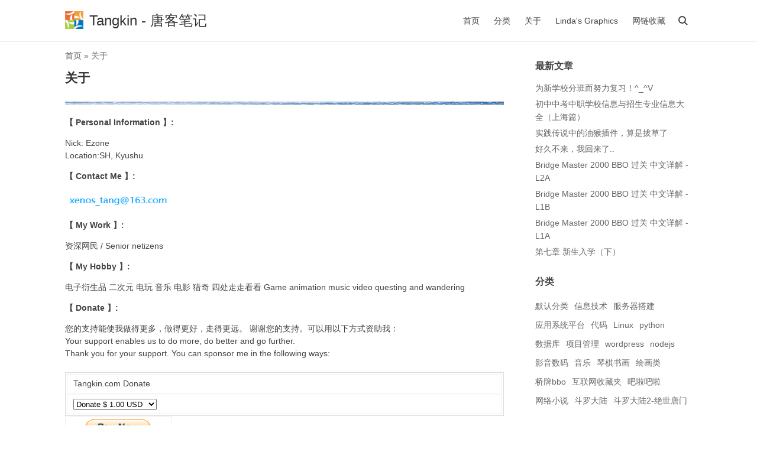

--- FILE ---
content_type: text/html; charset=UTF-8
request_url: http://www.tangkin.com/index.php/start-page.html
body_size: 5266
content:
<!DOCTYPE html>
<html>
<head>
<meta charset="UTF-8" />
<meta http-equiv="X-UA-Compatible" content="IE=edge" />
<meta name="viewport" content="width=device-width, initial-scale=1, maximum-scale=1" />
<meta name="referrer" content="never">

<link rel="shortcut icon" href="http://tangkin.com/tangkin.ico" />
<title>关于 - Tangkin - 唐客笔记</title>
<meta name="description" content="本页面由 Typecho 创建, 这只是个测试页面.Want to be taken seriously? Then learn how to speak." />
<link rel="stylesheet" href="https://www.tangkin.com/usr/themes/initial/style.min.css?ver=2.4.3" />
<link href="https://www.tangkin.com/usr/themes/initial/js/prism/prism-coy.css?ver=2.4.3" rel="stylesheet" />


</head>
<body class="head-fixed">
<!--[if lt IE 9]>
<div class="browsehappy">当前网页可能 <strong>不支持</strong> 您正在使用的浏览器. 为了正常的访问, 请 <a href="https://browsehappy.com/">升级您的浏览器</a>.</div>
<![endif]-->
<header id="header">
<div class="container clearfix">
<div class="site-name">
<h1>
<a id="logo" href="https://www.tangkin.com/">
<img style="display:inline;float:left;margin:4px 10px 0 0;" src="http://tangkin.com/tangkin_logo.jpg" alt="Tangkin - 唐客笔记" title="Tangkin - 唐客笔记" /><span>Tangkin - 唐客笔记<span>
</a>
</h1>
</div>
<script>function Navswith(){document.getElementById("header").classList.toggle("on")}</script>
<button id="nav-swith" onclick="Navswith()"><span></span></button>
<div id="nav">
<div id="site-search">
<form id="search" method="post" action="https://www.tangkin.com/">
<input type="text" id="s" name="s" class="text" placeholder="输入关键字搜索" required />
<button type="submit"></button>
</form>
</div>
<ul class="nav-menu">
<li><a href="https://www.tangkin.com/">首页</a></li>
<li class="menu-parent"><a>分类</a>
<ul>
<li><a href="http://www.tangkin.com/index.php/category/default/" title="默认分类">默认分类</a></li>
<li class="menu-parent">
<a href="http://www.tangkin.com/index.php/category/it_tech/" title="信息技术">信息技术</a>
<ul class="menu-child">
<li><a href="http://www.tangkin.com/index.php/category/server_build/" title="服务器搭建">服务器搭建</a></li>
<li><a href="http://www.tangkin.com/index.php/category/bscs_sys/" title="应用系统平台">应用系统平台</a></li>
<li><a href="http://www.tangkin.com/index.php/category/code_tech/" title="代码">代码</a></li>
<li><a href="http://www.tangkin.com/index.php/category/about_linux/" title="Linux">Linux</a></li>
<li><a href="http://www.tangkin.com/index.php/category/python_code/" title="python">python</a></li>
<li><a href="http://www.tangkin.com/index.php/category/database/" title="数据库">数据库</a></li>
<li><a href="http://www.tangkin.com/index.php/category/project_manager/" title="项目管理">项目管理</a></li>
<li><a href="http://www.tangkin.com/index.php/category/wordpress/" title="wordpress">wordpress</a></li>
<li><a href="http://www.tangkin.com/index.php/category/nodejs/" title="nodejs">nodejs</a></li>
</ul>
</li>
<li class="menu-parent">
<a href="http://www.tangkin.com/index.php/category/vm_digital/" title="影音数码">影音数码</a>
<ul class="menu-child">
<li><a href="http://www.tangkin.com/index.php/category/music/" title="音乐">音乐</a></li>
</ul>
</li>
<li class="menu-parent">
<a href="http://www.tangkin.com/index.php/category/mccd_collect/" title="琴棋书画">琴棋书画</a>
<ul class="menu-child">
<li><a href="http://www.tangkin.com/index.php/category/draw_stuff/" title="绘画类">绘画类</a></li>
<li><a href="http://www.tangkin.com/index.php/category/bridge-base/" title="桥牌bbo">桥牌bbo</a></li>
</ul>
</li>
<li><a href="http://www.tangkin.com/index.php/category/web_fav/" title="互联网收藏夹">互联网收藏夹</a></li>
<li><a href="http://www.tangkin.com/index.php/category/balabala/" title="吧啦吧啦">吧啦吧啦</a></li>
<li class="menu-parent">
<a href="http://www.tangkin.com/index.php/category/%E5%B0%8F%E8%AF%B4/" title="网络小说">网络小说</a>
<ul class="menu-child">
<li><a href="http://www.tangkin.com/index.php/category/%E6%96%97%E7%BD%97/" title="斗罗大陆">斗罗大陆</a></li>
<li><a href="http://www.tangkin.com/index.php/category/tang3-2/" title="斗罗大陆2-绝世唐门">斗罗大陆2-绝世唐门</a></li>
</ul>
</li>
</ul>
</li>
<li><a href="http://www.tangkin.com/index.php/start-page.html" title="关于">关于</a></li>
<li><a href="http://www.tangkin.com/index.php/ld_graphics.html" title="Linda's Graphics">Linda's Graphics</a></li>
<li><a href="http://www.tangkin.com/index.php/fnet_link.html" title="网链收藏">网链收藏</a></li>
</ul>
</div>
</div>
</header>
<div id="body">
<div class="container clearfix">
<div id="main">
<div class="breadcrumbs">
<a href="https://www.tangkin.com/">首页</a> &raquo; 关于</div>
<article class="post">
<h1 class="post-title"><a href="http://www.tangkin.com/index.php/start-page.html">关于</a></h1>

<div class="post-content">
<div style="text_align:center"><img src="https://images.pexels.com/photos/289649/pexels-photo-289649.jpeg?auto=compress&cs=tinysrgb&dpr=1&w=500" width="100%" height="5px"/></div>
<p style="font-weight:bold">【 Personal Information 】:</p>
Nick: Ezone<br />
Location:SH, Kyushu<br />
<p  style="font-weight:bold">【 Contact Me 】:</p>
 <img class="alignnone size-full wp-image-9597" src="http://www.tangkin.com/xenostang.png" alt="xenostang-at-163-com" width="180" height="28" /><br />
<p  style="font-weight:bold">【 My Work 】:</p>
 资深网民 / Senior netizens<br />
<p  style="font-weight:bold">【 My Hobby 】:</p>
 电子衍生品 二次元 电玩 音乐 电影 猎奇 四处走走看看 
 Game animation music video questing and wandering<br />

<p  style="font-weight:bold">【 Donate 】:</p>
您的支持能使我做得更多，做得更好，走得更远。
谢谢您的支持。可以用以下方式资助我：</br>
Your support enables us to do more, do better and go further.</br>
Thank you for your support. You can sponsor me in the following ways:<br />
<br/>
<form action="https://www.paypal.com/cgi-bin/webscr" method="post" target="_top">
<input type="hidden" name="cmd" value="_s-xclick">
<input type="hidden" name="hosted_button_id" value="SRBB2DKUF2CH4">
<table>
<tr><td><input type="hidden" name="on0" value="Tangkin.com Donate">Tangkin.com Donate</td></tr><tr><td><select name="os0">
	<option value="Donate">Donate $ 1.00 USD</option>
	<option value="Donate">Donate $ 5.00 USD</option>
	<option value="Donate">Donate $ 10.00 USD</option>
	<option value="Donate">Donate $ 20.00 USD</option>
</select> </td></tr>
</table>
<input type="hidden" name="currency_code" value="USD">
<input style="width:180px;height:58px;cursor:pointer" type="image" src="https://www.paypalobjects.com/en_GB/i/btn/btn_paynowCC_LG.gif" border="0" name="submit" alt="PayPal – The safer, easier way to pay online!">
<img alt="" border="0" src="https://www.paypalobjects.com/zh_XC/i/scr/pixel.gif" width="1" height="1">
</form>
</div>
</br>

<div style="text_align:center"><img src="https://images.pexels.com/photos/285814/pexels-photo-285814.jpeg?auto=compress&cs=tinysrgb&dpr=1&w=500" width="100%" height="50%"/></div></br>
</article>
</div>


<div id="secondary">

<section class="widget">
<h3 class="widget-title">最新文章</h3>
<ul class="widget-list">
<li><a href="http://www.tangkin.com/index.php/archives/tjh_fx.html">为新学校分班而努力复习！^_^V</a></li>
<li><a href="http://www.tangkin.com/index.php/archives/midschoolex-sh.html">初中中考中职学校信息与招生专业信息大全（上海篇）</a></li>
<li><a href="http://www.tangkin.com/index.php/archives/Tampermonkey.html">实践传说中的油猴插件，算是拔草了</a></li>
<li><a href="http://www.tangkin.com/index.php/archives/2022back.html">好久不来，我回来了..</a></li>
<li><a href="http://www.tangkin.com/index.php/archives/bridge-base-l2a.html">Bridge Master 2000 BBO 过关 中文详解 - L2A</a></li>
<li><a href="http://www.tangkin.com/index.php/archives/bridge-base-l1b.html">Bridge Master 2000 BBO 过关 中文详解 - L1B</a></li>
<li><a href="http://www.tangkin.com/index.php/archives/bridge-base-L1.html">Bridge Master 2000 BBO 过关 中文详解 - L1A</a></li>
<li><a href="http://www.tangkin.com/index.php/archives/t2-0072.html">第七章 新生入学（下）</a></li>
</ul>
</section>
<section class="widget">
<h3 class="widget-title">分类</h3>
<ul class="widget-tile">
<li><a href="http://www.tangkin.com/index.php/category/default/">默认分类</a></li><li><a href="http://www.tangkin.com/index.php/category/it_tech/">信息技术</a></li><li><a href="http://www.tangkin.com/index.php/category/server_build/">服务器搭建</a></li><li><a href="http://www.tangkin.com/index.php/category/bscs_sys/">应用系统平台</a></li><li><a href="http://www.tangkin.com/index.php/category/code_tech/">代码</a></li><li><a href="http://www.tangkin.com/index.php/category/about_linux/">Linux</a></li><li><a href="http://www.tangkin.com/index.php/category/python_code/">python</a></li><li><a href="http://www.tangkin.com/index.php/category/database/">数据库</a></li><li><a href="http://www.tangkin.com/index.php/category/project_manager/">项目管理</a></li><li><a href="http://www.tangkin.com/index.php/category/wordpress/">wordpress</a></li><li><a href="http://www.tangkin.com/index.php/category/nodejs/">nodejs</a></li><li><a href="http://www.tangkin.com/index.php/category/vm_digital/">影音数码</a></li><li><a href="http://www.tangkin.com/index.php/category/music/">音乐</a></li><li><a href="http://www.tangkin.com/index.php/category/mccd_collect/">琴棋书画</a></li><li><a href="http://www.tangkin.com/index.php/category/draw_stuff/">绘画类</a></li><li><a href="http://www.tangkin.com/index.php/category/bridge-base/">桥牌bbo</a></li><li><a href="http://www.tangkin.com/index.php/category/web_fav/">互联网收藏夹</a></li><li><a href="http://www.tangkin.com/index.php/category/balabala/">吧啦吧啦</a></li><li><a href="http://www.tangkin.com/index.php/category/%E5%B0%8F%E8%AF%B4/">网络小说</a></li><li><a href="http://www.tangkin.com/index.php/category/%E6%96%97%E7%BD%97/">斗罗大陆</a></li><li><a href="http://www.tangkin.com/index.php/category/tang3-2/">斗罗大陆2-绝世唐门</a></li></ul>
</section>
<!--music widget-->
<section class="widget">
<h3>{{{{d(=_=)b}}}}</h3>
<iframe frameborder="no" border="0" marginwidth="0" marginheight="0" width=280 height=250 src="//music.163.com/outchain/player?type=0&id=4926525704&auto=1&height=250"></iframe>
<p id="hitokoto" style="font-size:smaller">:D 获取中...</p>
<!-- -->
</section>
<section class="widget">
<a href="https://info.flagcounter.com/zffC"><img src="https://s05.flagcounter.com/mini/zffC/bg_FFFFFF/txt_000000/border_CCCCCC/flags_0/" alt="Flag Counter" border="0"></a>
</section
</div>


</div>
</div>
<footer id="footer">
<div class="container">
<p>&copy; 2026 <a href="https://www.tangkin.com/">Tangkin - 唐客笔记</a>. Powered by <a href="http://www.typecho.org" target="_blank">Typecho</a> &amp; <a href="http://www.offodd.com/17.html" target="_blank">Initial</a>.</p>
</div>
</footer>
<div id="cornertool">
<ul>
<li id="top" class="hidden"></li>
</ul>
</div>
<script src="//cdn.bootcss.com/jquery/2.1.4/jquery.min.js"></script>
<script>var isbool=true;function al(){$('.ajaxload li[class!="next"]').remove();$('.ajaxload .next a').click(function(){if(isbool){aln()}return false})}al();function aln(){var a='.ajaxload .next a',b=$(a).attr("href");$(a).addClass('loading').text("正在加载");if(b){$.ajax({url:b,error:function(){alert('请求失败，请检查网络并重试或者联系管理员');$(a).removeAttr("class").text("查看更多");return false},success:function(d){var c=$(d).find("#main .post"),e=$(d).find(a).attr("href");if(c){$('.ajaxload').before(c)};$(a).removeAttr("class");if(e){$(a).text("查看更多").attr("href",e)}else{$(a).remove();$('.ajaxload .next').text('没有更多文章了')}if($('.protected',d).length){$('.protected *').unbind();ap()}isbool=true;return false}})}}</script>
<script>window.onscroll=function(){var a=document.documentElement.scrollTop||document.body.scrollTop;var b=document.getElementById("top");if(a>=200){b.removeAttribute("class")}else{b.setAttribute("class","hidden")}b.onclick=function totop(){var a=document.documentElement.scrollTop||document.body.scrollTop;if(a>0){requestAnimationFrame(totop);window.scrollTo(0,a-(a/5))}else{cancelAnimationFrame(totop)}};var d=document.getElementById("header");if(a>0&&a<30){d.style.padding=(15-a/2)+"px 0"}else if(a>=30){d.style.padding=0}else{d.removeAttribute("style")};var e=document.getElementById("main");var f=document.getElementById("secondary");var g=document.documentElement.clientHeight;var h=0;if(e.offsetHeight>f.offsetHeight){if(f.offsetHeight>g-71&&a>f.offsetHeight+101-g){if(a<e.offsetHeight+101-g){f.style.marginTop=(a-f.offsetHeight-101+g)+"px"}else{f.style.marginTop=(e.offsetHeight-f.offsetHeight)+"px"}}else if(f.offsetHeight<=g-71&&a>30+h){if(a<e.offsetHeight-f.offsetHeight+h){f.style.marginTop=(a-30-h)+"px"}else{f.style.marginTop=(e.offsetHeight-f.offsetHeight-30)+"px"}}else{f.removeAttribute("style")}}}</script>
<script>var cornertool=true;function cl(){var a=document.getElementById("catalog-col"),b=document.getElementById("catalog"),c=document.getElementById("cornertool"),d;if(a&&!b){if(c){c=c.getElementsByTagName("ul")[0];d=document.createElement("li");d.setAttribute("id","catalog");d.setAttribute("onclick","Catalogswith()");d.appendChild(document.createElement("span"));c.appendChild(d)}else{cornertool=false;c=document.createElement("div");c.setAttribute("id","cornertool");c.innerHTML='<ul><li id="catalog" onclick="Catalogswith()"><span></span></li></ul>';document.body.appendChild(c)}document.getElementById("catalog").className=a.className}if(!a&&b){cornertool?c.getElementsByTagName("ul")[0].removeChild(b):document.body.removeChild(c)}if(a&&b){b.className=a.className}}cl();console.log("\n%c Initial By JIElive %c http://www.offodd.com ","color:#fff;background:#000;padding:5px 0","color:#fff;background:#666;padding:5px 0")</script>

<!-- yiyan -->
<script>
  var xhr = new XMLHttpRequest();
  xhr.open('get', 'https://v1.hitokoto.cn?c[]=e&c[]=f&c[]=g');
  xhr.onreadystatechange = function () {
    if (xhr.readyState === 4) {
      var data = JSON.parse(xhr.responseText);
      var hitokoto = document.getElementById('hitokoto');
      hitokoto.innerText = data.hitokoto;
    }
  }
  xhr.send();
</script>



</body>
</html>





















--- FILE ---
content_type: text/css
request_url: https://www.tangkin.com/usr/themes/initial/style.min.css?ver=2.4.3
body_size: 4576
content:
body{font:87.5%/1.2 -apple-system,BlinkMacSystemFont,Helvetica Neue,PingFang SC,Microsoft YaHei,Source Han Sans SC,Noto Sans CJK SC,WenQuanYi Micro Hei,sans-serif;margin:0;color:#444;background-color:#fff}a,.nav-menu ul a,.post-content .more a{color:#666;border:0;text-decoration:none}a:hover,.rewards a:hover,.tags a:hover,.comment-author a:hover,#footer .links a:hover,.icpnum:hover{color:#333}ul{padding-left:30px}ul li p,#footer p,.whisper .comment-author,.whisper .comment-children .comment-children{margin:0}h1,h1.post-title{font-size:1.5em}h2,#catalog-col b{font-size:1.2em}pre,code{font-family:Consolas,Inconsolata,Courier,monospace,"PingFang SC","Microsoft YaHei",sans-serif;font-size:.9em;background:#f3f3f3}code{padding:2px 4px;color:#b94a48}pre{padding:8px;overflow:auto;max-height:400px}pre code{display:block;padding:3px;color:#444}blockquote{margin:1em 0;padding-left:1.5em;background:#fcfcfc;border-left:4px solid #eee;color:#666}table{border:1px solid #ddd;width:100%}table th,table td{padding:5px 10px;border:1px solid #eee}table th{background:#f3f3f3}input,textarea,button{font-family:inherit;font-size:100%;line-height:1.2;margin:0;outline:0;appearance:none;-webkit-appearance:none}input,textarea{padding:5px;border:1px solid #eee;width:100%;height:30px;border-radius:2px;box-shadow:none;-webkit-box-sizing:border-box;-moz-box-sizing:border-box;box-sizing:border-box}textarea{height:150px;resize:vertical;overflow:auto}button,input[type=submit]{padding:0 6px;background:#ddd;border:0}button,input[type=submit],.menu-parent a,.rewards a,.whisper .whisper-reply,#cornertool li{cursor:pointer}.browsehappy{padding:8px 0;background:#fbe3e4;color:#8a1f11;text-align:center}.browsehappy a{color:#8a1f11;text-decoration:underline;font-weight:bold}.clearfix{zoom:1}.clearfix:before,.clearfix:after{content:"";display:table}.clearfix:after{clear:both}.container{max-width:1060px;margin-left:auto;margin-right:auto;padding-left:10px;padding-right:10px}.head-fixed .browsehappy{position:fixed;bottom:0;width:100%}.head-fixed #header{position:fixed;top:0;width:100%;background:rgba(255,255,255,.95);z-index:999}.head-fixed #body{padding-top:71px}#header{line-height:40px;padding:15px 0;border-bottom:1px solid #eee}.site-name,.comment-form p{float:left}.site-name h1{display:table-cell;height:40px;font-size:1.7em;margin:0;vertical-align:middle;font-weight:normal}#logo,.post-title a{color:#333}#logo img{display:block;max-height:30px}#nav-swith{position:relative;float:right;margin-left:5px;color:#444}#nav-swith,#search button{top:5px;right:0;width:30px;height:30px;background:0}#nav-swith:before,#search button:before{content:"";position:absolute;top:7px;left:7px;width:9px;height:9px;border:solid 2px currentColor;border-radius:50%}#nav-swith:after,#search button:after{content:"";position:absolute;top:19px;left:17px;width:6px;height:2px;background:currentColor}#nav-swith:before,#nav-swith:after,#nav-swith span,#nav,#site-search,.nav-menu,.menu-parent ul,#catalog-col,.rewards img,#cornertool li,#music span,#catalog:before,#catalog:after,#catalog span{transition:.2s;-webkit-transition:.2s}.on #nav-swith:before,.on #nav-swith:after{content:"";position:absolute;top:14px;left:6px;width:18px;height:2px;background:currentColor;border:0;border-radius:0}.on #nav-swith:before,.author-icon{transform:rotate(-45deg);-webkit-transform:rotate(-45deg)}#nav-swith:after,.on #nav-swith:after,#search button:after{transform:rotate(45deg);-webkit-transform:rotate(45deg)}#nav-swith span{display:block;width:18px;height:2px;background:currentColor;visibility:hidden}#nav,.whisper .post-title .more{position:relative;float:right}.on #site-search{top:0}.on #site-search,.menu-parent:hover>ul,#catalog-col.catalog,.rewards a:hover img,#cornertool li{visibility:visible;opacity:1}#site-search{position:absolute;top:-10px;right:0;width:200px}#site-search,.menu-parent ul,#catalog-col,.rewards img,#cornertool .hidden{visibility:hidden;opacity:0}#search,.rewards,.menu-parent,.l_logo,.loading,.whisper .comment-meta{position:relative}#search input{padding-right:30px;background:0;border:0;border-bottom:1px solid #999;border-radius:0;text-align:center}#search button{position:absolute;color:#666}.nav-menu,.comment-list,.comment-list ol{list-style:none;margin:0;padding:0}.nav-menu::-webkit-scrollbar,#catalog-col::-webkit-scrollbar{width:6px;height:6px}.nav-menu::-webkit-scrollbar-thumb,#catalog-col::-webkit-scrollbar-thumb{border-radius:3px;background-color:#ddd}.nav-menu li{display:inline-block;margin:0 10px}.nav-menu a{color:#444}.nav-menu a:hover,.page-navigator a:hover{border-bottom:1px solid #444}.menu-parent ul{position:absolute;left:50%;min-width:100px;padding:0;border-radius:5px;background:rgba(238,238,238,.95);text-align:center;list-style:none;transform:translateX(-50%);-webkit-transform:translateX(-50%)}.menu-parent ul:before{content:"";position:absolute;top:-7px;left:50%;margin-left:-7px;border-left:7px solid transparent;border-right:7px solid transparent;border-bottom:7px solid rgba(238,238,238,.95)}.menu-parent li,#cornertool li:before,.whisper .comment-list .respond,.whisper.permission .respond{display:block}.menu-parent ul a{display:block;overflow:hidden;white-space:nowrap;text-overflow:ellipsis}.menu-parent .menu-parent .menu-child{background:rgba(221,221,221,.95)}#bar,.loading:after{position:fixed;top:0;height:3px;background:#333;animation:loading 1s infinite;-webkit-animation:loading 1s infinite}@keyframes loading{0%{right:50%;left:50%}30%{right:0;left:0}100%{right:50%;left:50%}}@-webkit-keyframes loading{0%{right:50%;left:50%}30%{right:0;left:0}100%{right:50%;left:50%}}#main{float:left;width:70%}#main>*:not(.breadcrumbs){animation:upin .3s;-webkit-animation:upin .3s}@keyframes upin{0%{opacity:0;transform:translateY(30px)}100%{opacity:1;transform:translateY(0)}}@-webkit-keyframes upin{0%{opacity:0;-webkit-transform:translateY(30px)}100%{opacity:1;-webkit-transform:translateY(0)}}.breadcrumbs{margin:15px 0 -15px;color:#666}.post{padding:15px 0}.post-title{margin:.83em 0;font-size:1.27em}.post-meta{margin-top:-0.5em;padding:0;color:#666;font-size:.875em}.post-meta li{display:inline-block;margin:0 .5em .5em 0;padding-left:.6em;border-left:1px solid #eee}.post-meta li:first-child{padding:0;border:0}#catalog-col,#cornertool{position:fixed;bottom:5px;z-index:999}#catalog-col{right:50%;margin-right:-515px;min-width:150px;max-width:50%;max-height:50%;color:#eee;background:rgba(0,0,0,.7);border:1em solid transparent;border-right-width:.3em;overflow:auto}#catalog-col.catalog{margin-right:-535px}#catalog-col>ul{margin:1em .5em 0 0}#catalog-col ul{padding-left:20px}#catalog-col a{color:#eee;border:0}#catalog-col a:hover{border-bottom:1px solid #eee}.post-content .cl-offset{position:relative;display:block;top:-10px;height:0;border:0}.head-fixed .cl-offset{top:-51px}.whisper .post-content{min-height:40px;margin-top:1em;padding:0 1em;text-align:center;border:1px solid #444;border-radius:2px}.whisper .post-title{font-size:1em;font-weight:normal;margin:0 -1em}.whisper.post .post-title a{display:block;padding:2px 1em;color:#fff;background:#444;border:0}.whisper .post-title a,.post-content .links a{transition:.3s;-webkit-transition:.3s}.whisper .post-title a:hover{background:#000}.whisper .post-content pre{text-align:left}.whisper .notice{display:block;font-size:.9em;padding:5px;color:#f44336;border:1px solid;border-radius:2px}.post-content,.comment-content{line-height:1.5;word-wrap:break-word}.post-content a,.comment-content a{color:#3354aa;border-bottom:1px solid #eee}.post-content a:hover,.comment-content a:hover,.nav-menu ul a:hover{color:#333;border:0}.post-content img,.post-content video,.comment-content img,.comment-content video,.whisper img,.whisper video{max-width:100%}.post-content hr,.comment-content hr{margin:2em auto;width:100px;border:1px solid #ddd;border-width:2px 0 0 0}.post-content .thumb,.post-content .more{text-align:center}.protected input{width:auto}.rewards,.post .tags{clear:both}.rewards a,.tags a,.comment-author a{color:#3354aa;border:0}.rewards img{position:absolute;top:0;left:50%;margin:-15% 0 0 -15%;padding:5px;max-width:30%;background:#eee}.license{font-size:.875em;color:#999;margin:0}.post-near{list-style:none;margin:30px 0;padding:0;color:#999}.post-near li{margin:10px 0}.page-navigator{list-style:none;margin:25px 0;padding:0;text-align:center}.page-navigator li{display:inline-block;margin:0 5px;height:24px;line-height:24px}.page-navigator a{padding:0 2px}.page-navigator .current a{color:#444;border-bottom:1px solid #444}.ajaxload li,.whisper .respond{display:none}.ajaxload .next{display:block;color:#666}.ajaxload a{padding:5px 20px;border:1px solid #666;border-radius:2px}.ajaxload a:hover{border-color:#333}.ajaxload .loading,.ajaxload .loading:hover,.post-content .more .loading{padding:5px;color:#333;border:0}.loading:after{content:"";display:block;position:absolute;top:auto;bottom:0;height:1px}#comments{margin-bottom:30px;border-top:1px solid #eee}.whisper .whisper-body{padding:20px 10px;background:0;border:0;border-bottom:1px solid #eee}.whisper .whisper-body:last-child{border:0}.whisper .whisper-body>div>.comment-content,.whisper .comment-meta,.whisper .comment-children{margin:1em 0 0 42px}.comment-meta .whisper-reply{position:absolute;right:0;bottom:0;font-size:.9em}.whisper .comment-body,.comment-parent>.comment-whisper{margin:0;padding:0;background:0;border:0}.whisper .comment-parent,.comment-whisper{margin-top:2px;padding:2px 5px;background:#e6e6e6;border:0;border-radius:2px}.whisper .comment-body .comment-content{line-height:20px}.whisper .comment-body .avatar{margin:2px 5px 0 0}.whisper .comment-parent>.comment-children{margin-left:5px}.comment-list li{margin-top:10px;padding:10px;border:1px solid #eee}.comment-level-odd,.comment-whisper{background:#f6f6f6}.comment-level-even{background:#fff}.comment-by-author,.whisper .comment-parent.comment-by-author,.comment-by-author>.comment-whisper{position:relative;background:#f2f7fc}.author-icon{font-size:.83em;display:block;position:absolute;top:8px;left:-15px;width:60px;height:15px;line-height:15px;text-align:center;background:linear-gradient(135deg,transparent 30%,rgba(230,230,230,.8) 0) left,linear-gradient(-135deg,transparent 30%,rgba(230,230,230,.8) 0) right;background-size:50% 100%;background-repeat:no-repeat}.comment-list li .comment-reply{text-align:right;font-size:.9em}.comment-meta time{color:#999;font-size:.875em}.comment-author{display:block;margin-bottom:3px;color:#444}.comment-author .avatar{float:left;margin-right:10px}.comment-author cite{font-weight:bold;font-style:normal}.comment-at{font-size:.875em;margin-right:5px;font-weight:bold}.comment-list .respond{margin-top:15px;border-top:1px solid #eee}.respond .cancel-comment-reply{float:right;margin-top:15px;font-size:.9em}.comment-form input{margin-bottom:10px}.comment-form .textarea{width:68%;margin:0 2% 0 0}.comment-form .textbutton{width:30%;margin:0}#comment-form button{width:100%;height:30px;border-radius:2px}#secondary{margin-left:75%;padding-top:15px;word-wrap:break-word}#secondary .more{display:block;font-size:.875em}.widget{margin-bottom:30px}.widget-list,.widget-tile,.links,#cornertool ul{list-style:none;padding:0}.widget-list li,#catalog-col li{margin:5px 0;line-height:1.6}.widget-list li ul{margin-left:15px}.widget-tile{margin-left:-5px;margin-right:-5px}.widget-tile li{display:inline-block;margin:5px;line-height:1.6;color:#666}#footer{font-size:.875em;padding:2em 0;line-height:1.5;text-align:center;border-top:1px solid #eee}#footer,#footer .links a,.icpnum{color:#999}.post-content .links{letter-spacing:-9em}.post-content .links li{display:inline-block;width:25%;letter-spacing:0}.post-content .links a{display:block;height:20px;line-height:20px;margin:5px 10px;padding:5px 10px;text-align:center;color:#444;background:#fcfcfc;border:0;border-radius:2px;overflow:hidden;text-overflow:ellipsis;white-space:nowrap;box-shadow:0 1px 5px rgba(0,0,0,.1);-webkit-box-shadow:0 1px 5px rgba(0,0,0,.1)}.post-content .links a:hover{box-shadow:0 2px 5px rgba(0,0,0,.3);-webkit-box-shadow:0 2px 5px rgba(0,0,0,.3)}.post-content .links .l_logo{padding-left:40px}.l_logo img,.l_logo i{position:absolute;top:0;left:0;width:16px;height:16px;padding:7px;background:#ccc;overflow:hidden}.l_logo i{font:16px/1 Segoe UI Symbol}#footer .links,#cornertool ul{margin:0;text-align:center}#footer .links li{display:inline-block;margin:0 3px 2px}#cornertool{right:50%;margin-right:-580px}#cornertool .hidden{left:20px}#cornertool li{position:relative;display:block;left:0;width:40px;height:40px;line-height:40px;margin-top:5px;color:#fff;background:rgba(0,0,0,.7)}#top:before{content:"\25b2"}#top:hover:before{content:"Top"}#music:before{content:"\266b"}#music:hover:before{content:"\25b2"}#music:hover:before,#catalog.catalog span{transform:rotate(90deg);-webkit-transform:rotate(90deg)}#music.play:hover:before{content:"\3013";animation:0;-webkit-animation:0}.play:before{animation:play 5s linear infinite;-webkit-animation:play 5s linear infinite}@keyframes play{0%{transform:rotate(0deg)}100%{transform:rotate(360deg)}}@-webkit-keyframes play{0%{-webkit-transform:rotate(0deg)}100%{-webkit-transform:rotate(360deg)}}#music span{position:absolute;display:block;bottom:0;height:5px;width:0;background:#666;opacity:.7}#music.play span{width:100%}#music.play span i{display:block;height:100%;width:0;background:#eee}#catalog span,#catalog:before,#catalog:after{position:absolute;display:block;top:50%;left:50%;margin:-1px 0 0 -6px;width:12px;height:1px;background:currentColor}#catalog:before{content:"";margin-top:-5px}#catalog:after{content:"";margin-top:3px}#catalog.catalog{left:-5px}#catalog.catalog:before{margin:-4px 0 0 -11px;transform:rotate(-30deg);-webkit-transform:rotate(-30deg)}#catalog.catalog:after{margin:2px 0 0 -11px;transform:rotate(30deg);-webkit-transform:rotate(30deg)}.error-page{margin:100px 0;text-align:center}#archives li{margin:5px 0}@media(min-width:601px){.on .nav-menu{visibility:hidden;opacity:0}.menu-parent .menu-parent .menu-child{top:5px;left:-20px;transform:translateX(-100%);-webkit-transform:translateX(-100%)}.menu-parent .menu-parent:hover>.menu-child{left:0}.menu-parent .menu-parent .menu-child:before{top:7px;left:100%;margin:0;border-top:7px solid transparent;border-bottom:7px solid transparent;border-left:7px solid rgba(221,221,221,.95)}}@media(max-width:1170px){#catalog-col{right:65px;margin:0}#catalog-col.catalog{right:50px;margin:0}#cornertool{right:5px;margin:0}}@media(max-width:990px){#catalog-col.catalog{right:45px}#secondary{margin-left:72%}#cornertool li{width:35px;height:35px;line-height:35px}}@media(max-width:768px){#main{width:100%}#secondary{display:none}.post-title,.post-meta,.protected .post-content{text-align:center}}@media(max-width:600px){#nav-swith{margin:0}#nav-swith:before,#nav-swith:after{left:6px;width:18px;height:2px;background:currentColor;border:0;border-radius:0;transform:none;-ms-transform:none;-webkit-transform:none}#nav-swith:after{top:21px}#nav-swith span{visibility:visible}.on #nav-swith span{visibility:hidden;opacity:0}#nav{width:100%;max-height:0;overflow:hidden;text-align:center}.on #nav{max-height:240px}.head-fixed .on #nav{margin-bottom:5px}.nav-menu{max-height:200px;overflow:auto}.nav-menu li,.nav-menu a{display:block}.nav-menu a:hover{font-weight:bold;border:0}.menu-parent ul{position:relative;left:0;margin:0 auto;width:75%;visibility:visible;opacity:1;transform:none;-webkit-transform:none}.menu-parent .menu-parent .menu-child:before{border-bottom:7px solid rgba(221,221,221,.95)}#site-search{position:static;width:50%;margin:0 auto}.post-content .links li{width:33.33333%}.comment-form .textarea{width:58%}.comment-form .textbutton{width:40%}}@media(max-width:420px){.post-content .links li{width:50%}}

--- FILE ---
content_type: text/plain;charset=UTF-8
request_url: https://music.163.com/weapi/v6/playlist/detail
body_size: 6641
content:
{"code":200,"relatedVideos":null,"playlist":{"id":4926525704,"name":"【重度失眠】助眠专用","coverImgId":109951165130888611,"coverImgUrl":"https://p1.music.126.net/AR88Oyw-ERyjSuygupmpMA==/109951165130888611.jpg","coverImgId_str":"109951165130888611","adType":0,"userId":3247502619,"createTime":1584770000017,"status":0,"opRecommend":false,"highQuality":false,"newImported":false,"updateTime":1760074576193,"trackCount":180,"specialType":0,"privacy":0,"trackUpdateTime":1768948302151,"commentThreadId":"A_PL_0_4926525704","playCount":34178064,"trackNumberUpdateTime":1741073615672,"subscribedCount":279156,"cloudTrackCount":0,"ordered":true,"description":"月亮不再孤单，因为深夜里不再只有它孤零零的挂在天空，漆黑的深夜不再是它单独的舞台，因为有我们还在陪着它，星星是我们的闪光灯，寂静时刻我们相互做伴，是彼此在这个世界上最了解对方的伙伴……","tags":["轻音乐","夜晚","治愈"],"updateFrequency":null,"backgroundCoverId":0,"backgroundCoverUrl":null,"titleImage":0,"titleImageUrl":null,"detailPageTitle":null,"englishTitle":null,"officialPlaylistType":null,"copied":false,"relateResType":null,"coverStatus":3,"subscribers":[],"subscribed":null,"creator":{"defaultAvatar":false,"province":120000,"authStatus":0,"followed":false,"avatarUrl":"http://p1.music.126.net/1oECccZze4W99gV-APzHhw==/109951171282400914.jpg","accountStatus":0,"gender":2,"city":120101,"birthday":0,"userId":3247502619,"userType":0,"nickname":"-瓶装奶糖-","signature":"一切邂逅都是事先约定","description":"","detailDescription":"","avatarImgId":109951171282400914,"backgroundImgId":109951166099694795,"backgroundUrl":"http://p1.music.126.net/WCA__DiPnndeQz7Al1rL2A==/109951166099694795.jpg","authority":0,"mutual":false,"expertTags":null,"experts":null,"djStatus":10,"vipType":11,"remarkName":null,"authenticationTypes":0,"avatarDetail":null,"avatarImgIdStr":"109951171282400914","backgroundImgIdStr":"109951166099694795","anchor":false,"avatarImgId_str":"109951171282400914"},"tracks":[{"name":"﹌﹌﹌﹌﹌﹌﹌﹌﹌﹌﹌﹌﹌﹌﹌﹌﹌﹌﹌﹌﹌﹌﹌﹌﹌﹌﹌﹌﹌﹌﹌﹌﹌﹌","mainTitle":null,"additionalTitle":null,"id":1873575452,"pst":0,"t":0,"ar":[{"id":33954709,"name":"HOPERUI","tns":[],"alias":[]}],"alia":["克莱因蓝"],"pop":100.0,"st":0,"rt":"","fee":8,"v":50,"crbt":null,"cf":"","al":{"id":132444344,"name":"喜欢的克莱因蓝，与忧郁无关","picUrl":"http://p1.music.126.net/Ml7ywnWaZUdrJakpdinnOw==/109951166330224499.jpg","tns":[],"pic_str":"109951166330224499","pic":109951166330224499},"dt":96215,"h":{"br":320000,"fid":0,"size":3850605,"vd":119030.0,"sr":48000},"m":{"br":192000,"fid":0,"size":2310381,"vd":121636.0,"sr":48000},"l":{"br":128000,"fid":0,"size":1540269,"vd":123255.0,"sr":48000},"sq":{"br":1385712,"fid":0,"size":16665846,"vd":119039.0,"sr":48000},"hr":null,"a":null,"cd":"01","no":4,"rtUrl":null,"ftype":0,"rtUrls":[],"djId":0,"copyright":0,"s_id":0,"mark":17180008512,"originCoverType":1,"originSongSimpleData":null,"tagPicList":null,"resourceState":true,"version":16,"songJumpInfo":null,"entertainmentTags":null,"awardTags":null,"displayTags":null,"single":0,"noCopyrightRcmd":null,"alg":null,"displayReason":null,"pubDJProgramData":null,"rtype":0,"rurl":null,"mst":9,"cp":0,"mv":0,"publishTime":1625414400000},{"name":"织梦","mainTitle":null,"additionalTitle":null,"id":2679998220,"pst":0,"t":0,"ar":[{"id":33002266,"name":"福合埕在逃牛肉丸","tns":[],"alias":[]}],"alia":[],"pop":85.0,"st":0,"rt":"","fee":8,"v":42,"crbt":null,"cf":"","al":{"id":264373431,"name":"织梦","picUrl":"http://p1.music.126.net/-YmWrXRHgkqSF5LPt1CK2A==/109951170529064597.jpg","tns":[],"pic_str":"109951170529064597","pic":109951170529064597},"dt":168378,"h":{"br":320000,"fid":0,"size":6737325,"vd":35624.0,"sr":48000},"m":{"br":192000,"fid":0,"size":4042413,"vd":38268.0,"sr":48000},"l":{"br":128000,"fid":0,"size":2694957,"vd":40074.0,"sr":48000},"sq":{"br":334575,"fid":0,"size":7045042,"vd":35623.0,"sr":48000},"hr":{"br":935200,"fid":0,"size":19686566,"vd":35623.0,"sr":48000},"a":null,"cd":"01","no":1,"rtUrl":null,"ftype":0,"rtUrls":[],"djId":0,"copyright":0,"s_id":0,"mark":17716879360,"originCoverType":0,"originSongSimpleData":null,"tagPicList":null,"resourceState":true,"version":8,"songJumpInfo":null,"entertainmentTags":null,"awardTags":null,"displayTags":null,"single":0,"noCopyrightRcmd":null,"alg":null,"displayReason":null,"pubDJProgramData":null,"rtype":0,"rurl":null,"mst":9,"cp":0,"mv":0,"publishTime":0},{"name":"做 讓 人 远 远 聽 見 的 風","mainTitle":null,"additionalTitle":null,"id":1911427000,"pst":0,"t":0,"ar":[{"id":33002266,"name":"福合埕在逃牛肉丸","tns":[],"alias":[]}],"alia":[],"pop":100.0,"st":0,"rt":"","fee":8,"v":56,"crbt":null,"cf":"","al":{"id":138768941,"name":"SEASIDE","picUrl":"http://p1.music.126.net/bYvHgCMJkuzJkO5WQpUUyg==/109951167828544964.jpg","tns":[],"pic_str":"109951167828544964","pic":109951167828544964},"dt":248000,"h":{"br":320001,"fid":0,"size":9922395,"vd":17951.0,"sr":44100},"m":{"br":192001,"fid":0,"size":5953454,"vd":20596.0,"sr":44100},"l":{"br":128001,"fid":0,"size":3968984,"vd":22393.0,"sr":44100},"sq":{"br":1336749,"fid":0,"size":41439240,"vd":17951.0,"sr":44100},"hr":null,"a":null,"cd":"01","no":1,"rtUrl":null,"ftype":0,"rtUrls":[],"djId":0,"copyright":0,"s_id":0,"mark":17180008512,"originCoverType":0,"originSongSimpleData":null,"tagPicList":null,"resourceState":true,"version":22,"songJumpInfo":null,"entertainmentTags":null,"awardTags":null,"displayTags":null,"single":0,"noCopyrightRcmd":null,"alg":null,"displayReason":null,"pubDJProgramData":null,"rtype":0,"rurl":null,"mst":9,"cp":0,"mv":0,"publishTime":1642003200000},{"name":"petrichor","mainTitle":null,"additionalTitle":null,"id":2036055324,"pst":0,"t":0,"ar":[{"id":13447096,"name":"田由甲","tns":[],"alias":[]}],"alia":[],"pop":95.0,"st":0,"rt":"","fee":8,"v":41,"crbt":null,"cf":"","al":{"id":162952848,"name":"当雨水冲击干燥地面时会产生温暖的泥土香气","picUrl":"http://p1.music.126.net/tq-aPoI80nYv-WKQ2euDEg==/109951168520139367.jpg","tns":[],"pic_str":"109951168520139367","pic":109951168520139367},"dt":158117,"h":{"br":320002,"fid":0,"size":6326901,"vd":-17666.0,"sr":44100},"m":{"br":192002,"fid":0,"size":3796158,"vd":-15022.0,"sr":44100},"l":{"br":128002,"fid":0,"size":2530786,"vd":-13209.0,"sr":44100},"sq":{"br":640558,"fid":0,"size":12660443,"vd":-17787.0,"sr":44100},"hr":null,"a":null,"cd":"01","no":1,"rtUrl":null,"ftype":0,"rtUrls":[],"djId":0,"copyright":0,"s_id":0,"mark":17180008512,"originCoverType":0,"originSongSimpleData":null,"tagPicList":null,"resourceState":true,"version":7,"songJumpInfo":null,"entertainmentTags":null,"awardTags":null,"displayTags":null,"single":0,"noCopyrightRcmd":null,"alg":null,"displayReason":null,"pubDJProgramData":null,"rtype":0,"rurl":null,"mst":9,"cp":0,"mv":0,"publishTime":0},{"name":"放只小猫在这听ᓚᘏᗢ","mainTitle":null,"additionalTitle":null,"id":2134492819,"pst":0,"t":0,"ar":[{"id":13447096,"name":"田由甲","tns":[],"alias":[]}],"alia":[],"pop":75.0,"st":0,"rt":"","fee":0,"v":37,"crbt":null,"cf":"","al":{"id":188539139,"name":"放只小猫在这听ᓚᘏᗢ","picUrl":"http://p1.music.126.net/RfCOxmeuiAG1BDZ4qcYGZw==/109951169403151180.jpg","tns":[],"pic_str":"109951169403151180","pic":109951169403151180},"dt":74666,"h":{"br":320000,"fid":0,"size":2989497,"vd":16166.0,"sr":44100},"m":{"br":192000,"fid":0,"size":1793715,"vd":18811.0,"sr":44100},"l":{"br":128000,"fid":0,"size":1195825,"vd":20621.0,"sr":44100},"sq":{"br":276338,"fid":0,"size":2579163,"vd":16517.0,"sr":44100},"hr":null,"a":null,"cd":"01","no":1,"rtUrl":null,"ftype":0,"rtUrls":[],"djId":0,"copyright":0,"s_id":0,"mark":131200,"originCoverType":0,"originSongSimpleData":null,"tagPicList":null,"resourceState":true,"version":3,"songJumpInfo":null,"entertainmentTags":null,"awardTags":null,"displayTags":null,"single":0,"noCopyrightRcmd":null,"alg":null,"displayReason":null,"pubDJProgramData":null,"rtype":0,"rurl":null,"mst":9,"cp":0,"mv":0,"publishTime":0},{"name":"夏日晴天","mainTitle":null,"additionalTitle":null,"id":2059004255,"pst":0,"t":0,"ar":[{"id":55812544,"name":"Same Old Same Old","tns":[],"alias":[]}],"alia":[],"pop":95.0,"st":0,"rt":"","fee":8,"v":39,"crbt":null,"cf":"","al":{"id":168323625,"name":"Soft Clouds","picUrl":"http://p1.music.126.net/lssTB6jPrCqLOcHQwjbxAA==/109951168701139716.jpg","tns":[],"pic_str":"109951168701139716","pic":109951168701139716},"dt":76800,"h":{"br":320000,"fid":0,"size":3074133,"vd":55220.0,"sr":44100},"m":{"br":192000,"fid":0,"size":1844497,"vd":57866.0,"sr":44100},"l":{"br":128000,"fid":0,"size":1229679,"vd":59681.0,"sr":44100},"sq":{"br":529879,"fid":0,"size":5086847,"vd":53620.0,"sr":44100},"hr":null,"a":null,"cd":"01","no":2,"rtUrl":null,"ftype":0,"rtUrls":[],"djId":0,"copyright":0,"s_id":0,"mark":17180008448,"originCoverType":0,"originSongSimpleData":null,"tagPicList":null,"resourceState":true,"version":5,"songJumpInfo":null,"entertainmentTags":null,"awardTags":null,"displayTags":null,"single":0,"noCopyrightRcmd":null,"alg":null,"displayReason":null,"pubDJProgramData":null,"rtype":0,"rurl":null,"mst":9,"cp":0,"mv":0,"publishTime":0},{"name":"那天我们在地铁上睡着了","mainTitle":null,"additionalTitle":null,"id":1944420239,"pst":0,"t":0,"ar":[{"id":47371825,"name":"die for love","tns":[],"alias":[]}],"alia":[],"pop":75.0,"st":0,"rt":"","fee":8,"v":49,"crbt":null,"cf":"","al":{"id":144444036,"name":"那天我们在地铁上睡着了","picUrl":"http://p1.music.126.net/Sc-pZaEA9gDU695r2fcsGg==/109951167376843393.jpg","tns":[],"pic_str":"109951167376843393","pic":109951167376843393},"dt":86883,"h":{"br":320000,"fid":0,"size":3478509,"vd":39564.0,"sr":44100},"m":{"br":192000,"fid":0,"size":2087123,"vd":42207.0,"sr":44100},"l":{"br":128000,"fid":0,"size":1391430,"vd":44023.0,"sr":44100},"sq":{"br":467381,"fid":0,"size":5075989,"vd":39557.0,"sr":44100},"hr":null,"a":null,"cd":"01","no":1,"rtUrl":null,"ftype":0,"rtUrls":[],"djId":0,"copyright":0,"s_id":0,"mark":17180008448,"originCoverType":0,"originSongSimpleData":null,"tagPicList":null,"resourceState":true,"version":15,"songJumpInfo":null,"entertainmentTags":null,"awardTags":null,"displayTags":null,"single":0,"noCopyrightRcmd":null,"alg":null,"displayReason":null,"pubDJProgramData":null,"rtype":0,"rurl":null,"mst":9,"cp":0,"mv":0,"publishTime":0},{"name":"第1026号石碑","mainTitle":null,"additionalTitle":null,"id":2101867363,"pst":0,"t":0,"ar":[{"id":33002266,"name":"福合埕在逃牛肉丸","tns":[],"alias":[]}],"alia":[],"pop":95.0,"st":0,"rt":"","fee":8,"v":39,"crbt":null,"cf":"","al":{"id":179417796,"name":"第1026号石碑","picUrl":"http://p1.music.126.net/n8sJYncfVQbGCaO-fvjiiw==/109951169070644503.jpg","tns":[],"pic_str":"109951169070644503","pic":109951169070644503},"dt":151559,"h":{"br":320000,"fid":0,"size":6064365,"vd":51596.0,"sr":48000},"m":{"br":192000,"fid":0,"size":3638637,"vd":54242.0,"sr":48000},"l":{"br":128000,"fid":0,"size":2425773,"vd":56051.0,"sr":48000},"sq":{"br":288395,"fid":0,"size":5463620,"vd":48422.0,"sr":48000},"hr":null,"a":null,"cd":"01","no":1,"rtUrl":null,"ftype":0,"rtUrls":[],"djId":0,"copyright":0,"s_id":0,"mark":17180008448,"originCoverType":0,"originSongSimpleData":null,"tagPicList":null,"resourceState":true,"version":5,"songJumpInfo":null,"entertainmentTags":null,"awardTags":null,"displayTags":null,"single":0,"noCopyrightRcmd":null,"alg":null,"displayReason":null,"pubDJProgramData":null,"rtype":0,"rurl":null,"mst":9,"cp":0,"mv":0,"publishTime":0},{"name":"r a i n y n i g h t","mainTitle":null,"additionalTitle":null,"id":1378992061,"pst":0,"t":0,"ar":[{"id":13447096,"name":"田由甲","tns":[],"alias":[]},{"id":13791519,"name":"BlueLee","tns":[],"alias":[]}],"alia":[],"pop":95.0,"st":0,"rt":"","fee":8,"v":57,"crbt":null,"cf":"","al":{"id":80465874,"name":"r a i n y n i g h t","picUrl":"http://p1.music.126.net/UNO4ymPXUW1D8ml7TMwdIA==/109951164225330172.jpg","tns":[],"pic_str":"109951164225330172","pic":109951164225330172},"dt":88743,"h":{"br":320000,"fid":0,"size":3552697,"vd":39853.0,"sr":44100},"m":{"br":192000,"fid":0,"size":2131635,"vd":42491.0,"sr":44100},"l":{"br":128000,"fid":0,"size":1421105,"vd":44263.0,"sr":44100},"sq":{"br":1411000,"fid":0,"size":4532606,"vd":39853.0,"sr":44100},"hr":null,"a":null,"cd":"01","no":1,"rtUrl":null,"ftype":0,"rtUrls":[],"djId":0,"copyright":0,"s_id":0,"mark":17180008512,"originCoverType":1,"originSongSimpleData":null,"tagPicList":null,"resourceState":true,"version":23,"songJumpInfo":null,"entertainmentTags":null,"awardTags":null,"displayTags":null,"single":0,"noCopyrightRcmd":null,"alg":null,"displayReason":null,"pubDJProgramData":null,"rtype":0,"rurl":null,"mst":9,"cp":0,"mv":0,"publishTime":1563465600000,"tns":["雨夜"]},{"name":"偷月计划","mainTitle":null,"additionalTitle":null,"id":1950687788,"pst":0,"t":0,"ar":[{"id":51382956,"name":"划计索探类人","tns":[],"alias":[]}],"alia":[],"pop":90.0,"st":0,"rt":"","fee":8,"v":43,"crbt":null,"cf":"","al":{"id":145534106,"name":"偷月计划","picUrl":"http://p1.music.126.net/n1bdakc7BWFtoy-tvrnSEw==/109951167475930609.jpg","tns":[],"pic_str":"109951167475930609","pic":109951167475930609},"dt":69600,"h":{"br":320000,"fid":0,"size":2786787,"vd":6448.0,"sr":44100},"m":{"br":192000,"fid":0,"size":1672089,"vd":9091.0,"sr":44100},"l":{"br":128000,"fid":0,"size":1114741,"vd":10900.0,"sr":44100},"sq":{"br":637560,"fid":0,"size":5546773,"vd":6128.0,"sr":44100},"hr":null,"a":null,"cd":"01","no":1,"rtUrl":null,"ftype":0,"rtUrls":[],"djId":0,"copyright":0,"s_id":0,"mark":17180008448,"originCoverType":0,"originSongSimpleData":null,"tagPicList":null,"resourceState":true,"version":9,"songJumpInfo":null,"entertainmentTags":null,"awardTags":null,"displayTags":null,"single":0,"noCopyrightRcmd":null,"alg":null,"displayReason":null,"pubDJProgramData":null,"rtype":0,"rurl":null,"mst":9,"cp":0,"mv":0,"publishTime":0}],"videoIds":null,"videos":null,"trackIds":[{"id":1873575452,"v":16,"t":0,"at":1630200072478,"alg":null,"uid":3247502619,"rcmdReason":"","rcmdReasonTitle":"编辑推荐","sc":null,"f":null,"sr":null,"dpr":null,"tr":0},{"id":2679998220,"v":8,"t":0,"at":1741073615671,"alg":null,"uid":3247502619,"rcmdReason":"","rcmdReasonTitle":"编辑推荐","sc":null,"f":null,"sr":null,"dpr":null,"tr":0},{"id":1911427000,"v":22,"t":0,"at":1643770958475,"alg":null,"uid":3247502619,"rcmdReason":"","rcmdReasonTitle":"编辑推荐","sc":null,"f":null,"sr":null,"dpr":null,"tr":0},{"id":2036055324,"v":7,"t":0,"at":1680668910004,"alg":null,"uid":3247502619,"rcmdReason":"","rcmdReasonTitle":"编辑推荐","sc":null,"f":null,"sr":null,"dpr":null,"tr":0},{"id":2134492819,"v":3,"t":0,"at":1736390135519,"alg":null,"uid":3247502619,"rcmdReason":"","rcmdReasonTitle":"编辑推荐","sc":null,"f":null,"sr":null,"dpr":null,"tr":0},{"id":2059004255,"v":5,"t":0,"at":1688575019131,"alg":null,"uid":3247502619,"rcmdReason":"","rcmdReasonTitle":"编辑推荐","sc":null,"f":null,"sr":null,"dpr":null,"tr":0},{"id":1944420239,"v":15,"t":0,"at":1677731785075,"alg":null,"uid":3247502619,"rcmdReason":"","rcmdReasonTitle":"编辑推荐","sc":null,"f":null,"sr":null,"dpr":null,"tr":0},{"id":2101867363,"v":5,"t":0,"at":1723646961870,"alg":null,"uid":3247502619,"rcmdReason":"","rcmdReasonTitle":"编辑推荐","sc":null,"f":null,"sr":null,"dpr":null,"tr":0},{"id":1378992061,"v":23,"t":0,"at":1677731688938,"alg":null,"uid":3247502619,"rcmdReason":"","rcmdReasonTitle":"编辑推荐","sc":null,"f":null,"sr":null,"dpr":null,"tr":0},{"id":1950687788,"v":9,"t":0,"at":1654396438171,"alg":null,"uid":3247502619,"rcmdReason":"","rcmdReasonTitle":"编辑推荐","sc":null,"f":null,"sr":null,"dpr":null,"tr":0},{"id":1936542991,"v":12,"t":0,"at":1650171159105,"alg":null,"uid":3247502619,"rcmdReason":"","rcmdReasonTitle":"编辑推荐","sc":null,"f":null,"sr":null,"dpr":null,"tr":0},{"id":1440360439,"v":21,"t":0,"at":1641721373664,"alg":null,"uid":3247502619,"rcmdReason":"","rcmdReasonTitle":"编辑推荐","sc":null,"f":null,"sr":null,"dpr":null,"tr":0},{"id":1955274538,"v":10,"t":0,"at":1670598641918,"alg":null,"uid":3247502619,"rcmdReason":"","rcmdReasonTitle":"编辑推荐","sc":null,"f":null,"sr":null,"dpr":null,"tr":0},{"id":2000192818,"v":5,"t":0,"at":1670128791910,"alg":null,"uid":3247502619,"rcmdReason":"","rcmdReasonTitle":"编辑推荐","sc":null,"f":null,"sr":null,"dpr":null,"tr":0},{"id":2002803496,"v":6,"t":0,"at":1670128781928,"alg":null,"uid":3247502619,"rcmdReason":"","rcmdReasonTitle":"编辑推荐","sc":null,"f":null,"sr":null,"dpr":null,"tr":0},{"id":2120161032,"v":4,"t":0,"at":1707384462625,"alg":null,"uid":3247502619,"rcmdReason":"","rcmdReasonTitle":"编辑推荐","sc":null,"f":null,"sr":null,"dpr":null,"tr":0},{"id":2091147858,"v":5,"t":0,"at":1707384497592,"alg":null,"uid":3247502619,"rcmdReason":"","rcmdReasonTitle":"编辑推荐","sc":null,"f":null,"sr":null,"dpr":null,"tr":0},{"id":1896804519,"v":29,"t":0,"at":1691914673366,"alg":null,"uid":3247502619,"rcmdReason":"","rcmdReasonTitle":"编辑推荐","sc":null,"f":null,"sr":null,"dpr":null,"tr":0},{"id":1896700373,"v":15,"t":0,"at":1691914710087,"alg":null,"uid":3247502619,"rcmdReason":"","rcmdReasonTitle":"编辑推荐","sc":null,"f":null,"sr":null,"dpr":null,"tr":0},{"id":1927766794,"v":12,"t":0,"at":1691914738900,"alg":null,"uid":3247502619,"rcmdReason":"","rcmdReasonTitle":"编辑推荐","sc":null,"f":null,"sr":null,"dpr":null,"tr":0},{"id":1912778697,"v":12,"t":0,"at":1691914750410,"alg":null,"uid":3247502619,"rcmdReason":"","rcmdReasonTitle":"编辑推荐","sc":null,"f":null,"sr":null,"dpr":null,"tr":0},{"id":1927766792,"v":9,"t":0,"at":1691914755941,"alg":null,"uid":3247502619,"rcmdReason":"","rcmdReasonTitle":"编辑推荐","sc":null,"f":null,"sr":null,"dpr":null,"tr":0},{"id":2115319503,"v":1,"t":0,"at":1704731632720,"alg":null,"uid":3247502619,"rcmdReason":"","rcmdReasonTitle":"编辑推荐","sc":null,"f":null,"sr":null,"dpr":null,"tr":0},{"id":1936807966,"v":12,"t":0,"at":1652156208345,"alg":null,"uid":3247502619,"rcmdReason":"","rcmdReasonTitle":"编辑推荐","sc":null,"f":null,"sr":null,"dpr":null,"tr":0},{"id":1945857126,"v":7,"t":0,"at":1652156227935,"alg":null,"uid":3247502619,"rcmdReason":"","rcmdReasonTitle":"编辑推荐","sc":null,"f":null,"sr":null,"dpr":null,"tr":0},{"id":1874973491,"v":10,"t":0,"at":1632628812017,"alg":null,"uid":3247502619,"rcmdReason":"","rcmdReasonTitle":"编辑推荐","sc":null,"f":null,"sr":null,"dpr":null,"tr":0},{"id":1868355364,"v":19,"t":0,"at":1661831277849,"alg":null,"uid":3247502619,"rcmdReason":"","rcmdReasonTitle":"编辑推荐","sc":null,"f":null,"sr":null,"dpr":null,"tr":0},{"id":1893183597,"v":12,"t":0,"at":1661831286501,"alg":null,"uid":3247502619,"rcmdReason":"","rcmdReasonTitle":"编辑推荐","sc":null,"f":null,"sr":null,"dpr":null,"tr":0},{"id":1865473555,"v":10,"t":0,"at":1627966597928,"alg":null,"uid":3247502619,"rcmdReason":"","rcmdReasonTitle":"编辑推荐","sc":null,"f":null,"sr":null,"dpr":null,"tr":0},{"id":1863824869,"v":13,"t":0,"at":1702042395467,"alg":null,"uid":3247502619,"rcmdReason":"","rcmdReasonTitle":"编辑推荐","sc":null,"f":null,"sr":null,"dpr":null,"tr":0},{"id":2101848357,"v":6,"t":0,"at":1702042532086,"alg":null,"uid":3247502619,"rcmdReason":"","rcmdReasonTitle":"编辑推荐","sc":null,"f":null,"sr":null,"dpr":null,"tr":0},{"id":1946540252,"v":9,"t":0,"at":1704697223459,"alg":null,"uid":3247502619,"rcmdReason":"","rcmdReasonTitle":"编辑推荐","sc":null,"f":null,"sr":null,"dpr":null,"tr":0},{"id":1979118863,"v":9,"t":0,"at":1704697229621,"alg":null,"uid":3247502619,"rcmdReason":"","rcmdReasonTitle":"编辑推荐","sc":null,"f":null,"sr":null,"dpr":null,"tr":0},{"id":1919585147,"v":15,"t":0,"at":1704697238214,"alg":null,"uid":3247502619,"rcmdReason":"","rcmdReasonTitle":"编辑推荐","sc":null,"f":null,"sr":null,"dpr":null,"tr":0},{"id":1498646314,"v":17,"t":0,"at":1664096344012,"alg":null,"uid":3247502619,"rcmdReason":"","rcmdReasonTitle":"编辑推荐","sc":null,"f":null,"sr":null,"dpr":null,"tr":0},{"id":1407389699,"v":24,"t":0,"at":1664096281075,"alg":null,"uid":3247502619,"rcmdReason":"","rcmdReasonTitle":"编辑推荐","sc":null,"f":null,"sr":null,"dpr":null,"tr":0},{"id":1862593545,"v":12,"t":0,"at":1661831281368,"alg":null,"uid":3247502619,"rcmdReason":"","rcmdReasonTitle":"编辑推荐","sc":null,"f":null,"sr":null,"dpr":null,"tr":0},{"id":1819113196,"v":10,"t":0,"at":1676526543944,"alg":null,"uid":3247502619,"rcmdReason":"","rcmdReasonTitle":"编辑推荐","sc":null,"f":null,"sr":null,"dpr":null,"tr":0},{"id":1883815843,"v":13,"t":0,"at":1661831158692,"alg":null,"uid":3247502619,"rcmdReason":"","rcmdReasonTitle":"编辑推荐","sc":null,"f":null,"sr":null,"dpr":null,"tr":0},{"id":1816767892,"v":15,"t":0,"at":1676526429184,"alg":null,"uid":3247502619,"rcmdReason":"","rcmdReasonTitle":"编辑推荐","sc":null,"f":null,"sr":null,"dpr":null,"tr":0},{"id":1878255657,"v":14,"t":0,"at":1676526584299,"alg":null,"uid":3247502619,"rcmdReason":"","rcmdReasonTitle":"编辑推荐","sc":null,"f":null,"sr":null,"dpr":null,"tr":0},{"id":2007370256,"v":10,"t":0,"at":1676526485104,"alg":null,"uid":3247502619,"rcmdReason":"","rcmdReasonTitle":"编辑推荐","sc":null,"f":null,"sr":null,"dpr":null,"tr":0},{"id":1836274365,"v":25,"t":0,"at":1661831182052,"alg":null,"uid":3247502619,"rcmdReason":"","rcmdReasonTitle":"编辑推荐","sc":null,"f":null,"sr":null,"dpr":null,"tr":0},{"id":1896892542,"v":11,"t":0,"at":1661831167789,"alg":null,"uid":3247502619,"rcmdReason":"","rcmdReasonTitle":"编辑推荐","sc":null,"f":null,"sr":null,"dpr":null,"tr":0},{"id":1816837831,"v":17,"t":0,"at":1650861255585,"alg":null,"uid":3247502619,"rcmdReason":"","rcmdReasonTitle":"编辑推荐","sc":null,"f":null,"sr":null,"dpr":null,"tr":0},{"id":1816837864,"v":11,"t":0,"at":1650860877533,"alg":null,"uid":3247502619,"rcmdReason":"","rcmdReasonTitle":"编辑推荐","sc":null,"f":null,"sr":null,"dpr":null,"tr":0},{"id":1842865092,"v":19,"t":0,"at":1650861255968,"alg":null,"uid":3247502619,"rcmdReason":"","rcmdReasonTitle":"编辑推荐","sc":null,"f":null,"sr":null,"dpr":null,"tr":0},{"id":2007370265,"v":8,"t":0,"at":1676526564232,"alg":null,"uid":3247502619,"rcmdReason":"","rcmdReasonTitle":"编辑推荐","sc":null,"f":null,"sr":null,"dpr":null,"tr":0},{"id":1910487444,"v":10,"t":0,"at":1642432482934,"alg":null,"uid":3247502619,"rcmdReason":"","rcmdReasonTitle":"编辑推荐","sc":null,"f":null,"sr":null,"dpr":null,"tr":0},{"id":1925926337,"v":13,"t":0,"at":1652604556465,"alg":null,"uid":3247502619,"rcmdReason":"","rcmdReasonTitle":"编辑推荐","sc":null,"f":null,"sr":null,"dpr":null,"tr":0},{"id":1470671977,"v":8,"t":0,"at":1646558066942,"alg":null,"uid":3247502619,"rcmdReason":"","rcmdReasonTitle":"编辑推荐","sc":null,"f":null,"sr":null,"dpr":null,"tr":0},{"id":1447865675,"v":16,"t":0,"at":1620662697418,"alg":null,"uid":3247502619,"rcmdReason":"","rcmdReasonTitle":"编辑推荐","sc":null,"f":null,"sr":null,"dpr":null,"tr":0},{"id":1485796242,"v":22,"t":0,"at":1650171764070,"alg":null,"uid":3247502619,"rcmdReason":"","rcmdReasonTitle":"编辑推荐","sc":null,"f":null,"sr":null,"dpr":null,"tr":0},{"id":1841442308,"v":11,"t":0,"at":1620662696247,"alg":null,"uid":3247502619,"rcmdReason":"","rcmdReasonTitle":"编辑推荐","sc":null,"f":null,"sr":null,"dpr":null,"tr":0},{"id":1808552088,"v":28,"t":0,"at":1632839104337,"alg":null,"uid":3247502619,"rcmdReason":"","rcmdReasonTitle":"编辑推荐","sc":null,"f":null,"sr":null,"dpr":null,"tr":0},{"id":1915990963,"v":25,"t":0,"at":1647161129408,"alg":null,"uid":3247502619,"rcmdReason":"","rcmdReasonTitle":"编辑推荐","sc":null,"f":null,"sr":null,"dpr":null,"tr":0},{"id":1466857881,"v":31,"t":0,"at":1630247129875,"alg":null,"uid":3247502619,"rcmdReason":"","rcmdReasonTitle":"编辑推荐","sc":null,"f":null,"sr":null,"dpr":null,"tr":0},{"id":1879640641,"v":14,"t":0,"at":1632370209440,"alg":null,"uid":3247502619,"rcmdReason":"","rcmdReasonTitle":"编辑推荐","sc":null,"f":null,"sr":null,"dpr":null,"tr":0},{"id":1866808521,"v":28,"t":0,"at":1632839085886,"alg":null,"uid":3247502619,"rcmdReason":"","rcmdReasonTitle":"编辑推荐","sc":null,"f":null,"sr":null,"dpr":null,"tr":0},{"id":1454456596,"v":13,"t":0,"at":1624009804050,"alg":null,"uid":3247502619,"rcmdReason":"","rcmdReasonTitle":"编辑推荐","sc":null,"f":null,"sr":null,"dpr":null,"tr":0},{"id":1482971119,"v":24,"t":0,"at":1632839040126,"alg":null,"uid":3247502619,"rcmdReason":"","rcmdReasonTitle":"编辑推荐","sc":null,"f":null,"sr":null,"dpr":null,"tr":0},{"id":1880950663,"v":10,"t":0,"at":1632494799582,"alg":null,"uid":3247502619,"rcmdReason":"","rcmdReasonTitle":"编辑推荐","sc":null,"f":null,"sr":null,"dpr":null,"tr":0},{"id":1480334726,"v":11,"t":0,"at":1639542662216,"alg":null,"uid":3247502619,"rcmdReason":"","rcmdReasonTitle":"编辑推荐","sc":null,"f":null,"sr":null,"dpr":null,"tr":0},{"id":1462458705,"v":15,"t":0,"at":1602166139283,"alg":null,"uid":3247502619,"rcmdReason":"","rcmdReasonTitle":"编辑推荐","sc":null,"f":null,"sr":null,"dpr":null,"tr":0},{"id":1871031931,"v":6,"t":0,"at":1639542571518,"alg":null,"uid":3247502619,"rcmdReason":"","rcmdReasonTitle":"编辑推荐","sc":null,"f":null,"sr":null,"dpr":null,"tr":0},{"id":1874162147,"v":10,"t":0,"at":1630382183347,"alg":null,"uid":3247502619,"rcmdReason":"","rcmdReasonTitle":"编辑推荐","sc":null,"f":null,"sr":null,"dpr":null,"tr":0},{"id":1927994066,"v":19,"t":0,"at":1647692847389,"alg":null,"uid":3247502619,"rcmdReason":"","rcmdReasonTitle":"编辑推荐","sc":null,"f":null,"sr":null,"dpr":null,"tr":0},{"id":1464287189,"v":13,"t":0,"at":1620662695304,"alg":null,"uid":3247502619,"rcmdReason":"","rcmdReasonTitle":"编辑推荐","sc":null,"f":null,"sr":null,"dpr":null,"tr":0},{"id":1814378991,"v":16,"t":0,"at":1632839018021,"alg":null,"uid":3247502619,"rcmdReason":"","rcmdReasonTitle":"编辑推荐","sc":null,"f":null,"sr":null,"dpr":null,"tr":0},{"id":1443701009,"v":16,"t":0,"at":1630153022815,"alg":null,"uid":3247502619,"rcmdReason":"","rcmdReasonTitle":"编辑推荐","sc":null,"f":null,"sr":null,"dpr":null,"tr":0},{"id":1862807232,"v":10,"t":0,"at":1629604900062,"alg":null,"uid":3247502619,"rcmdReason":"","rcmdReasonTitle":"编辑推荐","sc":null,"f":null,"sr":null,"dpr":null,"tr":0},{"id":1427136617,"v":15,"t":0,"at":1629258795668,"alg":null,"uid":3247502619,"rcmdReason":"","rcmdReasonTitle":"编辑推荐","sc":null,"f":null,"sr":null,"dpr":null,"tr":0},{"id":1430641133,"v":26,"t":0,"at":1632839049388,"alg":null,"uid":3247502619,"rcmdReason":"","rcmdReasonTitle":"编辑推荐","sc":null,"f":null,"sr":null,"dpr":null,"tr":0},{"id":1873574874,"v":25,"t":0,"at":1630247168365,"alg":null,"uid":3247502619,"rcmdReason":"","rcmdReasonTitle":"编辑推荐","sc":null,"f":null,"sr":null,"dpr":null,"tr":0},{"id":1867529146,"v":10,"t":0,"at":1628485339721,"alg":null,"uid":3247502619,"rcmdReason":"","rcmdReasonTitle":"编辑推荐","sc":null,"f":null,"sr":null,"dpr":null,"tr":0},{"id":1840665156,"v":12,"t":0,"at":1624009805742,"alg":null,"uid":3247502619,"rcmdReason":"","rcmdReasonTitle":"编辑推荐","sc":null,"f":null,"sr":null,"dpr":null,"tr":0},{"id":1463366746,"v":28,"t":0,"at":1623596616029,"alg":null,"uid":3247502619,"rcmdReason":"","rcmdReasonTitle":"编辑推荐","sc":null,"f":null,"sr":null,"dpr":null,"tr":0},{"id":1842969800,"v":12,"t":0,"at":1622042524569,"alg":null,"uid":3247502619,"rcmdReason":"","rcmdReasonTitle":"编辑推荐","sc":null,"f":null,"sr":null,"dpr":null,"tr":0},{"id":1846272603,"v":21,"t":0,"at":1621506823265,"alg":null,"uid":3247502619,"rcmdReason":"","rcmdReasonTitle":"编辑推荐","sc":null,"f":null,"sr":null,"dpr":null,"tr":0},{"id":1838802216,"v":11,"t":0,"at":1620532954594,"alg":null,"uid":3247502619,"rcmdReason":"","rcmdReasonTitle":"编辑推荐","sc":null,"f":null,"sr":null,"dpr":null,"tr":0},{"id":1345821920,"v":37,"t":0,"at":1602686094924,"alg":null,"uid":3247502619,"rcmdReason":"","rcmdReasonTitle":"编辑推荐","sc":null,"f":null,"sr":null,"dpr":null,"tr":0},{"id":1839318577,"v":8,"t":0,"at":1620007742696,"alg":null,"uid":3247502619,"rcmdReason":"","rcmdReasonTitle":"编辑推荐","sc":null,"f":null,"sr":null,"dpr":null,"tr":0},{"id":1473666998,"v":29,"t":0,"at":1620007566519,"alg":null,"uid":3247502619,"rcmdReason":"","rcmdReasonTitle":"编辑推荐","sc":null,"f":null,"sr":null,"dpr":null,"tr":0},{"id":1812055066,"v":10,"t":0,"at":1619108556098,"alg":null,"uid":3247502619,"rcmdReason":"","rcmdReasonTitle":"编辑推荐","sc":null,"f":null,"sr":null,"dpr":null,"tr":0},{"id":1455273374,"v":22,"t":0,"at":1618241683153,"alg":null,"uid":3247502619,"rcmdReason":"","rcmdReasonTitle":"编辑推荐","sc":null,"f":null,"sr":null,"dpr":null,"tr":0},{"id":1461961454,"v":17,"t":0,"at":1618159798513,"alg":null,"uid":3247502619,"rcmdReason":"","rcmdReasonTitle":"编辑推荐","sc":null,"f":null,"sr":null,"dpr":null,"tr":0},{"id":1499250652,"v":24,"t":0,"at":1617423960882,"alg":null,"uid":3247502619,"rcmdReason":"","rcmdReasonTitle":"编辑推荐","sc":null,"f":null,"sr":null,"dpr":null,"tr":0},{"id":498083657,"v":251,"t":0,"at":1597035929467,"alg":null,"uid":3247502619,"rcmdReason":"","rcmdReasonTitle":"编辑推荐","sc":null,"f":null,"sr":null,"dpr":null,"tr":0},{"id":1497197391,"v":12,"t":0,"at":1613891587514,"alg":null,"uid":3247502619,"rcmdReason":"","rcmdReasonTitle":"编辑推荐","sc":null,"f":null,"sr":null,"dpr":null,"tr":0},{"id":1818742049,"v":9,"t":0,"at":1613717140667,"alg":null,"uid":3247502619,"rcmdReason":"","rcmdReasonTitle":"编辑推荐","sc":null,"f":null,"sr":null,"dpr":null,"tr":0},{"id":1807901812,"v":12,"t":0,"at":1613275275938,"alg":null,"uid":3247502619,"rcmdReason":"","rcmdReasonTitle":"编辑推荐","sc":null,"f":null,"sr":null,"dpr":null,"tr":0},{"id":1442191755,"v":20,"t":0,"at":1602043649126,"alg":null,"uid":3247502619,"rcmdReason":"","rcmdReasonTitle":"编辑推荐","sc":null,"f":null,"sr":null,"dpr":null,"tr":0},{"id":1486142488,"v":20,"t":0,"at":1620532798410,"alg":null,"uid":3247502619,"rcmdReason":"","rcmdReasonTitle":"编辑推荐","sc":null,"f":null,"sr":null,"dpr":null,"tr":0},{"id":1480711777,"v":18,"t":0,"at":1602043501731,"alg":null,"uid":3247502619,"rcmdReason":"","rcmdReasonTitle":"编辑推荐","sc":null,"f":null,"sr":null,"dpr":null,"tr":0},{"id":1452083740,"v":21,"t":0,"at":1602043502564,"alg":null,"uid":3247502619,"rcmdReason":"","rcmdReasonTitle":"编辑推荐","sc":null,"f":null,"sr":null,"dpr":null,"tr":0},{"id":1483741960,"v":38,"t":0,"at":1601712704362,"alg":null,"uid":3247502619,"rcmdReason":"","rcmdReasonTitle":"编辑推荐","sc":null,"f":null,"sr":null,"dpr":null,"tr":0},{"id":1480522542,"v":18,"t":0,"at":1601510463347,"alg":null,"uid":3247502619,"rcmdReason":"","rcmdReasonTitle":"编辑推荐","sc":null,"f":null,"sr":null,"dpr":null,"tr":0},{"id":760058,"v":113,"t":0,"at":1599965073574,"alg":null,"uid":3247502619,"rcmdReason":"","rcmdReasonTitle":"编辑推荐","sc":null,"f":null,"sr":null,"dpr":null,"tr":0},{"id":1435649250,"v":13,"t":0,"at":1601076274008,"alg":null,"uid":3247502619,"rcmdReason":"","rcmdReasonTitle":"编辑推荐","sc":null,"f":null,"sr":null,"dpr":null,"tr":0},{"id":1439830361,"v":21,"t":0,"at":1599964605177,"alg":null,"uid":3247502619,"rcmdReason":"","rcmdReasonTitle":"编辑推荐","sc":null,"f":null,"sr":null,"dpr":null,"tr":0},{"id":1477710314,"v":18,"t":0,"at":1599711014302,"alg":null,"uid":3247502619,"rcmdReason":"","rcmdReasonTitle":"编辑推荐","sc":null,"f":null,"sr":null,"dpr":null,"tr":0},{"id":22663110,"v":32,"t":0,"at":1584770065612,"alg":null,"uid":3247502619,"rcmdReason":"","rcmdReasonTitle":"编辑推荐","sc":null,"f":null,"sr":null,"dpr":null,"tr":0},{"id":1818353446,"v":14,"t":0,"at":1620532965401,"alg":null,"uid":3247502619,"rcmdReason":"","rcmdReasonTitle":"编辑推荐","sc":null,"f":null,"sr":null,"dpr":null,"tr":0},{"id":29713218,"v":10,"t":0,"at":1584770076698,"alg":null,"uid":3247502619,"rcmdReason":"","rcmdReasonTitle":"编辑推荐","sc":null,"f":null,"sr":null,"dpr":null,"tr":0},{"id":485856132,"v":33,"t":0,"at":1584770119871,"alg":null,"uid":3247502619,"rcmdReason":"","rcmdReasonTitle":"编辑推荐","sc":null,"f":null,"sr":null,"dpr":null,"tr":0},{"id":1317736524,"v":32,"t":0,"at":1584770130342,"alg":null,"uid":3247502619,"rcmdReason":"","rcmdReasonTitle":"编辑推荐","sc":null,"f":null,"sr":null,"dpr":null,"tr":0},{"id":29137869,"v":31,"t":0,"at":1584770079208,"alg":null,"uid":3247502619,"rcmdReason":"","rcmdReasonTitle":"编辑推荐","sc":null,"f":null,"sr":null,"dpr":null,"tr":0},{"id":29137871,"v":84,"t":0,"at":1584770079671,"alg":null,"uid":3247502619,"rcmdReason":"","rcmdReasonTitle":"编辑推荐","sc":null,"f":null,"sr":null,"dpr":null,"tr":0},{"id":1924530,"v":25,"t":0,"at":1589345980184,"alg":null,"uid":3247502619,"rcmdReason":"","rcmdReasonTitle":"编辑推荐","sc":null,"f":null,"sr":null,"dpr":null,"tr":0},{"id":547580245,"v":14,"t":0,"at":1590533210956,"alg":null,"uid":3247502619,"rcmdReason":"","rcmdReasonTitle":"编辑推荐","sc":null,"f":null,"sr":null,"dpr":null,"tr":0},{"id":1426851706,"v":27,"t":0,"at":1590533122743,"alg":null,"uid":3247502619,"rcmdReason":"","rcmdReasonTitle":"编辑推荐","sc":null,"f":null,"sr":null,"dpr":null,"tr":0},{"id":1420218751,"v":38,"t":0,"at":1589345795215,"alg":null,"uid":3247502619,"rcmdReason":"","rcmdReasonTitle":"编辑推荐","sc":null,"f":null,"sr":null,"dpr":null,"tr":0},{"id":4927783,"v":465,"t":0,"at":1586569432538,"alg":null,"uid":3247502619,"rcmdReason":"","rcmdReasonTitle":"编辑推荐","sc":null,"f":null,"sr":null,"dpr":null,"tr":0},{"id":28912653,"v":8,"t":0,"at":1588048552068,"alg":null,"uid":3247502619,"rcmdReason":"","rcmdReasonTitle":"编辑推荐","sc":null,"f":null,"sr":null,"dpr":null,"tr":0},{"id":1399869906,"v":23,"t":0,"at":1584943364699,"alg":null,"uid":3247502619,"rcmdReason":"","rcmdReasonTitle":"编辑推荐","sc":null,"f":null,"sr":null,"dpr":null,"tr":0},{"id":427017519,"v":42,"t":0,"at":1588048155822,"alg":null,"uid":3247502619,"rcmdReason":"","rcmdReasonTitle":"编辑推荐","sc":null,"f":null,"sr":null,"dpr":null,"tr":0},{"id":1381627463,"v":16,"t":0,"at":1587705615951,"alg":null,"uid":3247502619,"rcmdReason":"","rcmdReasonTitle":"编辑推荐","sc":null,"f":null,"sr":null,"dpr":null,"tr":0},{"id":1348896822,"v":23,"t":0,"at":1586569182918,"alg":null,"uid":3247502619,"rcmdReason":"","rcmdReasonTitle":"编辑推荐","sc":null,"f":null,"sr":null,"dpr":null,"tr":0},{"id":1377053293,"v":22,"t":0,"at":1586569183866,"alg":null,"uid":3247502619,"rcmdReason":"","rcmdReasonTitle":"编辑推荐","sc":null,"f":null,"sr":null,"dpr":null,"tr":0},{"id":1434033663,"v":17,"t":0,"at":1591430048296,"alg":null,"uid":3247502619,"rcmdReason":"","rcmdReasonTitle":"编辑推荐","sc":null,"f":null,"sr":null,"dpr":null,"tr":0},{"id":1386268055,"v":15,"t":0,"at":1586596228549,"alg":null,"uid":3247502619,"rcmdReason":"","rcmdReasonTitle":"编辑推荐","sc":null,"f":null,"sr":null,"dpr":null,"tr":0},{"id":571585964,"v":21,"t":0,"at":1586567923415,"alg":null,"uid":3247502619,"rcmdReason":"","rcmdReasonTitle":"编辑推荐","sc":null,"f":null,"sr":null,"dpr":null,"tr":0},{"id":1438167162,"v":16,"t":0,"at":1586601891856,"alg":null,"uid":3247502619,"rcmdReason":"","rcmdReasonTitle":"编辑推荐","sc":null,"f":null,"sr":null,"dpr":null,"tr":0},{"id":1320484967,"v":72,"t":0,"at":1586062455675,"alg":null,"uid":3247502619,"rcmdReason":"","rcmdReasonTitle":"编辑推荐","sc":null,"f":null,"sr":null,"dpr":null,"tr":0},{"id":555422283,"v":49,"t":0,"at":1585977435530,"alg":null,"uid":3247502619,"rcmdReason":"","rcmdReasonTitle":"编辑推荐","sc":null,"f":null,"sr":null,"dpr":null,"tr":0},{"id":528177111,"v":23,"t":0,"at":1585042193839,"alg":null,"uid":3247502619,"rcmdReason":"","rcmdReasonTitle":"编辑推荐","sc":null,"f":null,"sr":null,"dpr":null,"tr":0},{"id":1836229088,"v":15,"t":0,"at":1618241569267,"alg":null,"uid":3247502619,"rcmdReason":"","rcmdReasonTitle":"编辑推荐","sc":null,"f":null,"sr":null,"dpr":null,"tr":0},{"id":1321947842,"v":48,"t":0,"at":1585010290814,"alg":null,"uid":3247502619,"rcmdReason":"","rcmdReasonTitle":"编辑推荐","sc":null,"f":null,"sr":null,"dpr":null,"tr":0},{"id":591772,"v":183,"t":0,"at":1584972633887,"alg":null,"uid":3247502619,"rcmdReason":"","rcmdReasonTitle":"编辑推荐","sc":null,"f":null,"sr":null,"dpr":null,"tr":0},{"id":490997744,"v":46,"t":0,"at":1584770112750,"alg":null,"uid":3247502619,"rcmdReason":"","rcmdReasonTitle":"编辑推荐","sc":null,"f":null,"sr":null,"dpr":null,"tr":0},{"id":866059719,"v":24,"t":0,"at":1584770107868,"alg":null,"uid":3247502619,"rcmdReason":"","rcmdReasonTitle":"编辑推荐","sc":null,"f":null,"sr":null,"dpr":null,"tr":0},{"id":22829926,"v":28,"t":0,"at":1584770126658,"alg":null,"uid":3247502619,"rcmdReason":"","rcmdReasonTitle":"编辑推荐","sc":null,"f":null,"sr":null,"dpr":null,"tr":0},{"id":519604416,"v":41,"t":0,"at":1584770117802,"alg":null,"uid":3247502619,"rcmdReason":"","rcmdReasonTitle":"编辑推荐","sc":null,"f":null,"sr":null,"dpr":null,"tr":0},{"id":1357500908,"v":12,"t":0,"at":1584770124740,"alg":null,"uid":3247502619,"rcmdReason":"","rcmdReasonTitle":"编辑推荐","sc":null,"f":null,"sr":null,"dpr":null,"tr":0},{"id":473742686,"v":19,"t":0,"at":1584770077765,"alg":null,"uid":3247502619,"rcmdReason":"","rcmdReasonTitle":"编辑推荐","sc":null,"f":null,"sr":null,"dpr":null,"tr":0},{"id":418942,"v":11,"t":0,"at":1584770134584,"alg":null,"uid":3247502619,"rcmdReason":"","rcmdReasonTitle":"编辑推荐","sc":null,"f":null,"sr":null,"dpr":null,"tr":0},{"id":535600766,"v":22,"t":0,"at":1584770135718,"alg":null,"uid":3247502619,"rcmdReason":"","rcmdReasonTitle":"编辑推荐","sc":null,"f":null,"sr":null,"dpr":null,"tr":0},{"id":26489051,"v":31,"t":0,"at":1584770137757,"alg":null,"uid":3247502619,"rcmdReason":"","rcmdReasonTitle":"编辑推荐","sc":null,"f":null,"sr":null,"dpr":null,"tr":0},{"id":591797,"v":28,"t":0,"at":1584770137330,"alg":null,"uid":3247502619,"rcmdReason":"","rcmdReasonTitle":"编辑推荐","sc":null,"f":null,"sr":null,"dpr":null,"tr":0},{"id":699917,"v":17,"t":0,"at":1584770125739,"alg":null,"uid":3247502619,"rcmdReason":"","rcmdReasonTitle":"编辑推荐","sc":null,"f":null,"sr":null,"dpr":null,"tr":0},{"id":528992287,"v":24,"t":0,"at":1584770131434,"alg":null,"uid":3247502619,"rcmdReason":"","rcmdReasonTitle":"编辑推荐","sc":null,"f":null,"sr":null,"dpr":null,"tr":0},{"id":454438494,"v":16,"t":0,"at":1584770133824,"alg":null,"uid":3247502619,"rcmdReason":"","rcmdReasonTitle":"编辑推荐","sc":null,"f":null,"sr":null,"dpr":null,"tr":0},{"id":785902,"v":25,"t":0,"at":1584770128046,"alg":null,"uid":3247502619,"rcmdReason":"","rcmdReasonTitle":"编辑推荐","sc":null,"f":null,"sr":null,"dpr":null,"tr":0},{"id":22712191,"v":23,"t":0,"at":1584770138941,"alg":null,"uid":3247502619,"rcmdReason":"","rcmdReasonTitle":"编辑推荐","sc":null,"f":null,"sr":null,"dpr":null,"tr":0},{"id":536229,"v":10,"t":0,"at":1584770127734,"alg":null,"uid":3247502619,"rcmdReason":"","rcmdReasonTitle":"编辑推荐","sc":null,"f":null,"sr":null,"dpr":null,"tr":0},{"id":1417160306,"v":16,"t":0,"at":1584770126221,"alg":null,"uid":3247502619,"rcmdReason":"","rcmdReasonTitle":"编辑推荐","sc":null,"f":null,"sr":null,"dpr":null,"tr":0},{"id":28481826,"v":15,"t":0,"at":1584770124302,"alg":null,"uid":3247502619,"rcmdReason":"","rcmdReasonTitle":"编辑推荐","sc":null,"f":null,"sr":null,"dpr":null,"tr":0},{"id":4946902,"v":18,"t":0,"at":1584770122382,"alg":null,"uid":3247502619,"rcmdReason":"","rcmdReasonTitle":"编辑推荐","sc":null,"f":null,"sr":null,"dpr":null,"tr":0},{"id":469772,"v":21,"t":0,"at":1584770121388,"alg":null,"uid":3247502619,"rcmdReason":"","rcmdReasonTitle":"编辑推荐","sc":null,"f":null,"sr":null,"dpr":null,"tr":0},{"id":1384806487,"v":24,"t":0,"at":1584770121002,"alg":null,"uid":3247502619,"rcmdReason":"","rcmdReasonTitle":"编辑推荐","sc":null,"f":null,"sr":null,"dpr":null,"tr":0},{"id":535093555,"v":21,"t":0,"at":1584770119491,"alg":null,"uid":3247502619,"rcmdReason":"","rcmdReasonTitle":"编辑推荐","sc":null,"f":null,"sr":null,"dpr":null,"tr":0},{"id":477982,"v":44,"t":0,"at":1584770118237,"alg":null,"uid":3247502619,"rcmdReason":"","rcmdReasonTitle":"编辑推荐","sc":null,"f":null,"sr":null,"dpr":null,"tr":0},{"id":578090,"v":85,"t":0,"at":1584770116608,"alg":null,"uid":3247502619,"rcmdReason":"","rcmdReasonTitle":"编辑推荐","sc":null,"f":null,"sr":null,"dpr":null,"tr":0},{"id":5267808,"v":765,"t":0,"at":1584770115045,"alg":null,"uid":3247502619,"rcmdReason":"","rcmdReasonTitle":"编辑推荐","sc":null,"f":null,"sr":null,"dpr":null,"tr":0},{"id":1369667586,"v":23,"t":0,"at":1584770114584,"alg":null,"uid":3247502619,"rcmdReason":"","rcmdReasonTitle":"编辑推荐","sc":null,"f":null,"sr":null,"dpr":null,"tr":0},{"id":1351926371,"v":22,"t":0,"at":1584770111828,"alg":null,"uid":3247502619,"rcmdReason":"","rcmdReasonTitle":"编辑推荐","sc":null,"f":null,"sr":null,"dpr":null,"tr":0},{"id":1424838120,"v":29,"t":0,"at":1584770109315,"alg":null,"uid":3247502619,"rcmdReason":"","rcmdReasonTitle":"编辑推荐","sc":null,"f":null,"sr":null,"dpr":null,"tr":0},{"id":475541,"v":24,"t":0,"at":1584770106793,"alg":null,"uid":3247502619,"rcmdReason":"","rcmdReasonTitle":"编辑推荐","sc":null,"f":null,"sr":null,"dpr":null,"tr":0},{"id":475563,"v":18,"t":0,"at":1584770106233,"alg":null,"uid":3247502619,"rcmdReason":"","rcmdReasonTitle":"编辑推荐","sc":null,"f":null,"sr":null,"dpr":null,"tr":0},{"id":19498811,"v":26,"t":0,"at":1584770104885,"alg":null,"uid":3247502619,"rcmdReason":"","rcmdReasonTitle":"编辑推荐","sc":null,"f":null,"sr":null,"dpr":null,"tr":0},{"id":408140418,"v":21,"t":0,"at":1584770103903,"alg":null,"uid":3247502619,"rcmdReason":"","rcmdReasonTitle":"编辑推荐","sc":null,"f":null,"sr":null,"dpr":null,"tr":0},{"id":4064273,"v":15,"t":0,"at":1584770103195,"alg":null,"uid":3247502619,"rcmdReason":"","rcmdReasonTitle":"编辑推荐","sc":null,"f":null,"sr":null,"dpr":null,"tr":0},{"id":408140415,"v":20,"t":0,"at":1584770102856,"alg":null,"uid":3247502619,"rcmdReason":"","rcmdReasonTitle":"编辑推荐","sc":null,"f":null,"sr":null,"dpr":null,"tr":0},{"id":3204370,"v":29,"t":0,"at":1584770101736,"alg":null,"uid":3247502619,"rcmdReason":"","rcmdReasonTitle":"编辑推荐","sc":null,"f":null,"sr":null,"dpr":null,"tr":0},{"id":28273863,"v":25,"t":0,"at":1584770101327,"alg":null,"uid":3247502619,"rcmdReason":"","rcmdReasonTitle":"编辑推荐","sc":null,"f":null,"sr":null,"dpr":null,"tr":0},{"id":17241428,"v":20,"t":0,"at":1584770100419,"alg":null,"uid":3247502619,"rcmdReason":"","rcmdReasonTitle":"编辑推荐","sc":null,"f":null,"sr":null,"dpr":null,"tr":0},{"id":26402040,"v":17,"t":0,"at":1584770099959,"alg":null,"uid":3247502619,"rcmdReason":"","rcmdReasonTitle":"编辑推荐","sc":null,"f":null,"sr":null,"dpr":null,"tr":0},{"id":18057492,"v":44,"t":0,"at":1584770098967,"alg":null,"uid":3247502619,"rcmdReason":"","rcmdReasonTitle":"编辑推荐","sc":null,"f":null,"sr":null,"dpr":null,"tr":0},{"id":28411784,"v":17,"t":0,"at":1584770098577,"alg":null,"uid":3247502619,"rcmdReason":"","rcmdReasonTitle":"编辑推荐","sc":null,"f":null,"sr":null,"dpr":null,"tr":0},{"id":28445796,"v":371,"t":0,"at":1584770097156,"alg":null,"uid":3247502619,"rcmdReason":"","rcmdReasonTitle":"编辑推荐","sc":null,"f":null,"sr":null,"dpr":null,"tr":0},{"id":20110046,"v":27,"t":0,"at":1584770096190,"alg":null,"uid":3247502619,"rcmdReason":"","rcmdReasonTitle":"编辑推荐","sc":null,"f":null,"sr":null,"dpr":null,"tr":0},{"id":1334624319,"v":29,"t":0,"at":1584770094672,"alg":null,"uid":3247502619,"rcmdReason":"","rcmdReasonTitle":"编辑推荐","sc":null,"f":null,"sr":null,"dpr":null,"tr":0},{"id":3204379,"v":23,"t":0,"at":1584770090941,"alg":null,"uid":3247502619,"rcmdReason":"","rcmdReasonTitle":"编辑推荐","sc":null,"f":null,"sr":null,"dpr":null,"tr":0},{"id":1501139180,"v":12,"t":0,"at":1619131760412,"alg":null,"uid":3247502619,"rcmdReason":"","rcmdReasonTitle":"编辑推荐","sc":null,"f":null,"sr":null,"dpr":null,"tr":0},{"id":28606297,"v":470,"t":0,"at":1584770084775,"alg":null,"uid":3247502619,"rcmdReason":"","rcmdReasonTitle":"编辑推荐","sc":null,"f":null,"sr":null,"dpr":null,"tr":0},{"id":721061,"v":10,"t":0,"at":1584770084332,"alg":null,"uid":3247502619,"rcmdReason":"","rcmdReasonTitle":"编辑推荐","sc":null,"f":null,"sr":null,"dpr":null,"tr":0},{"id":5039983,"v":47,"t":0,"at":1584770080633,"alg":null,"uid":3247502619,"rcmdReason":"","rcmdReasonTitle":"编辑推荐","sc":null,"f":null,"sr":null,"dpr":null,"tr":0},{"id":4010201,"v":37,"t":0,"at":1584770076235,"alg":null,"uid":3247502619,"rcmdReason":"","rcmdReasonTitle":"编辑推荐","sc":null,"f":null,"sr":null,"dpr":null,"tr":0},{"id":4010229,"v":38,"t":0,"at":1584770074682,"alg":null,"uid":3247502619,"rcmdReason":"","rcmdReasonTitle":"编辑推荐","sc":null,"f":null,"sr":null,"dpr":null,"tr":0},{"id":1484170566,"v":8,"t":0,"at":1602995482842,"alg":null,"uid":3247502619,"rcmdReason":"","rcmdReasonTitle":"编辑推荐","sc":null,"f":null,"sr":null,"dpr":null,"tr":0}],"bannedTrackIds":null,"mvResourceInfos":null,"shareCount":7589,"commentCount":2868,"remixVideo":null,"newDetailPageRemixVideo":null,"sharedUsers":null,"historySharedUsers":null,"gradeStatus":"NONE","score":null,"algTags":["轻音乐"],"distributeTags":[],"trialMode":1,"displayTags":null,"displayUserInfoAsTagOnly":false,"playlistType":"UGC","bizExtInfo":{},"mixPodcastPlaylist":false,"podcastTrackCount":0},"urls":null,"privileges":[{"id":1873575452,"fee":8,"payed":0,"realPayed":0,"st":0,"pl":320000,"dl":0,"sp":7,"cp":1,"subp":1,"cs":false,"maxbr":999000,"fl":320000,"pc":null,"toast":false,"flag":6,"paidBigBang":false,"preSell":false,"playMaxbr":999000,"downloadMaxbr":999000,"maxBrLevel":"lossless","playMaxBrLevel":"lossless","downloadMaxBrLevel":"lossless","plLevel":"exhigh","dlLevel":"none","flLevel":"exhigh","rscl":10,"freeTrialPrivilege":{"resConsumable":false,"userConsumable":false,"listenType":null,"cannotListenReason":null,"playReason":null,"freeLimitTagType":null},"rightSource":0,"chargeInfoList":[{"rate":128000,"chargeUrl":null,"chargeMessage":null,"chargeType":0},{"rate":192000,"chargeUrl":null,"chargeMessage":null,"chargeType":0},{"rate":320000,"chargeUrl":null,"chargeMessage":null,"chargeType":0},{"rate":999000,"chargeUrl":null,"chargeMessage":null,"chargeType":1}],"code":0,"message":null,"plLevels":null,"dlLevels":null,"ignoreCache":null,"bd":null},{"id":2679998220,"fee":8,"payed":0,"realPayed":0,"st":0,"pl":320000,"dl":0,"sp":7,"cp":1,"subp":1,"cs":false,"maxbr":999000,"fl":320000,"pc":null,"toast":false,"flag":4,"paidBigBang":false,"preSell":false,"playMaxbr":999000,"downloadMaxbr":999000,"maxBrLevel":"hires","playMaxBrLevel":"hires","downloadMaxBrLevel":"hires","plLevel":"exhigh","dlLevel":"none","flLevel":"exhigh","rscl":10,"freeTrialPrivilege":{"resConsumable":false,"userConsumable":false,"listenType":null,"cannotListenReason":null,"playReason":null,"freeLimitTagType":null},"rightSource":0,"chargeInfoList":[{"rate":128000,"chargeUrl":null,"chargeMessage":null,"chargeType":0},{"rate":192000,"chargeUrl":null,"chargeMessage":null,"chargeType":0},{"rate":320000,"chargeUrl":null,"chargeMessage":null,"chargeType":0},{"rate":999000,"chargeUrl":null,"chargeMessage":null,"chargeType":1},{"rate":1999000,"chargeUrl":null,"chargeMessage":null,"chargeType":1}],"code":0,"message":null,"plLevels":null,"dlLevels":null,"ignoreCache":null,"bd":null},{"id":1911427000,"fee":8,"payed":0,"realPayed":0,"st":0,"pl":320000,"dl":0,"sp":7,"cp":1,"subp":1,"cs":false,"maxbr":999000,"fl":320000,"pc":null,"toast":false,"flag":6,"paidBigBang":false,"preSell":false,"playMaxbr":999000,"downloadMaxbr":999000,"maxBrLevel":"lossless","playMaxBrLevel":"lossless","downloadMaxBrLevel":"lossless","plLevel":"exhigh","dlLevel":"none","flLevel":"exhigh","rscl":10,"freeTrialPrivilege":{"resConsumable":false,"userConsumable":false,"listenType":null,"cannotListenReason":null,"playReason":null,"freeLimitTagType":null},"rightSource":0,"chargeInfoList":[{"rate":128000,"chargeUrl":null,"chargeMessage":null,"chargeType":0},{"rate":192000,"chargeUrl":null,"chargeMessage":null,"chargeType":0},{"rate":320000,"chargeUrl":null,"chargeMessage":null,"chargeType":0},{"rate":999000,"chargeUrl":null,"chargeMessage":null,"chargeType":1}],"code":0,"message":null,"plLevels":null,"dlLevels":null,"ignoreCache":null,"bd":null},{"id":2036055324,"fee":8,"payed":0,"realPayed":0,"st":0,"pl":320000,"dl":0,"sp":7,"cp":1,"subp":1,"cs":false,"maxbr":999000,"fl":320000,"pc":null,"toast":false,"flag":262,"paidBigBang":false,"preSell":false,"playMaxbr":999000,"downloadMaxbr":999000,"maxBrLevel":"lossless","playMaxBrLevel":"lossless","downloadMaxBrLevel":"lossless","plLevel":"exhigh","dlLevel":"none","flLevel":"exhigh","rscl":10,"freeTrialPrivilege":{"resConsumable":false,"userConsumable":false,"listenType":null,"cannotListenReason":null,"playReason":null,"freeLimitTagType":null},"rightSource":0,"chargeInfoList":[{"rate":128000,"chargeUrl":null,"chargeMessage":null,"chargeType":0},{"rate":192000,"chargeUrl":null,"chargeMessage":null,"chargeType":0},{"rate":320000,"chargeUrl":null,"chargeMessage":null,"chargeType":0},{"rate":999000,"chargeUrl":null,"chargeMessage":null,"chargeType":1}],"code":0,"message":null,"plLevels":null,"dlLevels":null,"ignoreCache":null,"bd":null},{"id":2134492819,"fee":0,"payed":0,"realPayed":0,"st":0,"pl":320000,"dl":999000,"sp":7,"cp":1,"subp":1,"cs":false,"maxbr":999000,"fl":320000,"pc":null,"toast":false,"flag":1,"paidBigBang":false,"preSell":false,"playMaxbr":999000,"downloadMaxbr":999000,"maxBrLevel":"lossless","playMaxBrLevel":"lossless","downloadMaxBrLevel":"lossless","plLevel":"exhigh","dlLevel":"lossless","flLevel":"exhigh","rscl":10,"freeTrialPrivilege":{"resConsumable":false,"userConsumable":false,"listenType":null,"cannotListenReason":null,"playReason":null,"freeLimitTagType":null},"rightSource":0,"chargeInfoList":[{"rate":128000,"chargeUrl":null,"chargeMessage":null,"chargeType":0},{"rate":192000,"chargeUrl":null,"chargeMessage":null,"chargeType":0},{"rate":320000,"chargeUrl":null,"chargeMessage":null,"chargeType":0},{"rate":999000,"chargeUrl":null,"chargeMessage":null,"chargeType":1}],"code":0,"message":null,"plLevels":null,"dlLevels":null,"ignoreCache":null,"bd":null},{"id":2059004255,"fee":8,"payed":0,"realPayed":0,"st":0,"pl":320000,"dl":0,"sp":7,"cp":1,"subp":1,"cs":false,"maxbr":999000,"fl":320000,"pc":null,"toast":false,"flag":4,"paidBigBang":false,"preSell":false,"playMaxbr":999000,"downloadMaxbr":999000,"maxBrLevel":"lossless","playMaxBrLevel":"lossless","downloadMaxBrLevel":"lossless","plLevel":"exhigh","dlLevel":"none","flLevel":"exhigh","rscl":10,"freeTrialPrivilege":{"resConsumable":false,"userConsumable":false,"listenType":null,"cannotListenReason":null,"playReason":null,"freeLimitTagType":null},"rightSource":0,"chargeInfoList":[{"rate":128000,"chargeUrl":null,"chargeMessage":null,"chargeType":0},{"rate":192000,"chargeUrl":null,"chargeMessage":null,"chargeType":0},{"rate":320000,"chargeUrl":null,"chargeMessage":null,"chargeType":0},{"rate":999000,"chargeUrl":null,"chargeMessage":null,"chargeType":1}],"code":0,"message":null,"plLevels":null,"dlLevels":null,"ignoreCache":null,"bd":null},{"id":1944420239,"fee":8,"payed":0,"realPayed":0,"st":0,"pl":320000,"dl":0,"sp":7,"cp":1,"subp":1,"cs":false,"maxbr":999000,"fl":320000,"pc":null,"toast":false,"flag":4,"paidBigBang":false,"preSell":false,"playMaxbr":999000,"downloadMaxbr":999000,"maxBrLevel":"lossless","playMaxBrLevel":"lossless","downloadMaxBrLevel":"lossless","plLevel":"exhigh","dlLevel":"none","flLevel":"exhigh","rscl":10,"freeTrialPrivilege":{"resConsumable":false,"userConsumable":false,"listenType":null,"cannotListenReason":null,"playReason":null,"freeLimitTagType":null},"rightSource":0,"chargeInfoList":[{"rate":128000,"chargeUrl":null,"chargeMessage":null,"chargeType":0},{"rate":192000,"chargeUrl":null,"chargeMessage":null,"chargeType":0},{"rate":320000,"chargeUrl":null,"chargeMessage":null,"chargeType":0},{"rate":999000,"chargeUrl":null,"chargeMessage":null,"chargeType":1}],"code":0,"message":null,"plLevels":null,"dlLevels":null,"ignoreCache":null,"bd":null},{"id":2101867363,"fee":8,"payed":0,"realPayed":0,"st":0,"pl":320000,"dl":0,"sp":7,"cp":1,"subp":1,"cs":false,"maxbr":999000,"fl":320000,"pc":null,"toast":false,"flag":4,"paidBigBang":false,"preSell":false,"playMaxbr":999000,"downloadMaxbr":999000,"maxBrLevel":"lossless","playMaxBrLevel":"lossless","downloadMaxBrLevel":"lossless","plLevel":"exhigh","dlLevel":"none","flLevel":"exhigh","rscl":10,"freeTrialPrivilege":{"resConsumable":false,"userConsumable":false,"listenType":null,"cannotListenReason":null,"playReason":null,"freeLimitTagType":null},"rightSource":0,"chargeInfoList":[{"rate":128000,"chargeUrl":null,"chargeMessage":null,"chargeType":0},{"rate":192000,"chargeUrl":null,"chargeMessage":null,"chargeType":0},{"rate":320000,"chargeUrl":null,"chargeMessage":null,"chargeType":0},{"rate":999000,"chargeUrl":null,"chargeMessage":null,"chargeType":1}],"code":0,"message":null,"plLevels":null,"dlLevels":null,"ignoreCache":null,"bd":null},{"id":1378992061,"fee":8,"payed":0,"realPayed":0,"st":0,"pl":320000,"dl":0,"sp":7,"cp":1,"subp":1,"cs":false,"maxbr":999000,"fl":320000,"pc":null,"toast":false,"flag":6,"paidBigBang":false,"preSell":false,"playMaxbr":999000,"downloadMaxbr":999000,"maxBrLevel":"lossless","playMaxBrLevel":"lossless","downloadMaxBrLevel":"lossless","plLevel":"exhigh","dlLevel":"none","flLevel":"exhigh","rscl":10,"freeTrialPrivilege":{"resConsumable":false,"userConsumable":false,"listenType":null,"cannotListenReason":null,"playReason":null,"freeLimitTagType":null},"rightSource":0,"chargeInfoList":[{"rate":128000,"chargeUrl":null,"chargeMessage":null,"chargeType":0},{"rate":192000,"chargeUrl":null,"chargeMessage":null,"chargeType":0},{"rate":320000,"chargeUrl":null,"chargeMessage":null,"chargeType":0},{"rate":999000,"chargeUrl":null,"chargeMessage":null,"chargeType":1}],"code":0,"message":null,"plLevels":null,"dlLevels":null,"ignoreCache":null,"bd":null},{"id":1950687788,"fee":8,"payed":0,"realPayed":0,"st":0,"pl":320000,"dl":0,"sp":7,"cp":1,"subp":1,"cs":false,"maxbr":999000,"fl":320000,"pc":null,"toast":false,"flag":260,"paidBigBang":false,"preSell":false,"playMaxbr":999000,"downloadMaxbr":999000,"maxBrLevel":"lossless","playMaxBrLevel":"lossless","downloadMaxBrLevel":"lossless","plLevel":"exhigh","dlLevel":"none","flLevel":"exhigh","rscl":10,"freeTrialPrivilege":{"resConsumable":false,"userConsumable":false,"listenType":null,"cannotListenReason":null,"playReason":null,"freeLimitTagType":null},"rightSource":0,"chargeInfoList":[{"rate":128000,"chargeUrl":null,"chargeMessage":null,"chargeType":0},{"rate":192000,"chargeUrl":null,"chargeMessage":null,"chargeType":0},{"rate":320000,"chargeUrl":null,"chargeMessage":null,"chargeType":0},{"rate":999000,"chargeUrl":null,"chargeMessage":null,"chargeType":1}],"code":0,"message":null,"plLevels":null,"dlLevels":null,"ignoreCache":null,"bd":null}],"sharedPrivilege":null,"resEntrance":null,"fromUsers":null,"fromUserCount":0,"songFromUsers":null}

--- FILE ---
content_type: application/javascript
request_url: https://fp-upload.dun.163.com/v2/js/d
body_size: 185
content:
{"code":200,"data":{"dt":"Nh8NmR6dE0BERkFAFVKDy+gNSLc/5etM","st":1769026190579,"tid":"HaFrmPAuyfxEFhRVVBLSz/kNWLcq5K8Z"},"msg":"ok"}

--- FILE ---
content_type: text/plain;charset=UTF-8
request_url: https://music.163.com/weapi/song/enhance/player/url
body_size: 632
content:
{"data":[{"id":1873575452,"url":"http://m701.music.126.net/20260122043443/6cbd7f95762dc560b6e95b8eb76b7892/jdymusic/obj/wo3DlMOGwrbDjj7DisKw/10563289640/d292/7ae6/8861/862406e251a4a1c680920a4bbcc589be.mp3?vuutv=6s1t8gGhBDp365VGWcA5a0P3hC6yaoPGvVhALp7NPZEuXdCGZxDMc/0Eg2U7svcPUtK5kxq+34Za846cwbXJUnww1VYwbH+uqh955aXlebA=&cdntag=bWFyaz1vc193ZWIscXVhbGl0eV9zdGFuZGFyZA","br":128000,"size":1540269,"md5":"862406e251a4a1c680920a4bbcc589be","code":200,"expi":1200,"type":"mp3","gain":0.0,"peak":0.4163,"closedGain":0.0,"closedPeak":0.0,"fee":8,"uf":null,"payed":0,"flag":6,"canExtend":false,"freeTrialInfo":null,"level":"standard","encodeType":"mp3","channelLayout":null,"freeTrialPrivilege":{"resConsumable":false,"userConsumable":false,"listenType":null,"cannotListenReason":null,"playReason":null,"freeLimitTagType":null},"freeTimeTrialPrivilege":{"resConsumable":false,"userConsumable":false,"type":0,"remainTime":0},"urlSource":0,"rightSource":0,"podcastCtrp":null,"effectTypes":null,"time":96215,"message":null,"levelConfuse":null,"musicId":"6820950958","accompany":null,"sr":48000,"auEff":null,"immerseType":null,"beatType":0}],"code":200}

--- FILE ---
content_type: application/javascript; charset=utf-8
request_url: https://st.music.163.com/npm-packages/vipcashier/vipcashier.umd.js
body_size: 184127
content:
!function(e,t){"object"==typeof exports&&"object"==typeof module?module.exports=t():"function"==typeof define&&define.amd?define("NMJ_VipCashier",[],t):"object"==typeof exports?exports.NMJ_VipCashier=t():e.NMJ_VipCashier=t()}("undefined"!=typeof self?self:this,function(){return function(e){function t(r){if(n[r])return n[r].exports;var o=n[r]={i:r,l:!1,exports:{}};return e[r].call(o.exports,o,o.exports,t),o.l=!0,o.exports}var n={};return t.m=e,t.c=n,t.d=function(e,n,r){t.o(e,n)||Object.defineProperty(e,n,{configurable:!1,enumerable:!0,get:r})},t.n=function(e){var n=e&&e.__esModule?function(){return e.default}:function(){return e};return t.d(n,"a",n),n},t.o=function(e,t){return Object.prototype.hasOwnProperty.call(e,t)},t.p="",t(t.s=134)}([function(e,t,n){"use strict";e.exports=n(168)},function(e,t,n){"use strict";t.__esModule=!0,t.default=function(e,t){if(!(e instanceof t))throw new TypeError("Cannot call a class as a function")}},function(e,t,n){"use strict";t.__esModule=!0;var r=n(39),o=function(e){return e&&e.__esModule?e:{default:e}}(r);t.default=function(e,t){if(!e)throw new ReferenceError("this hasn't been initialised - super() hasn't been called");return!t||"object"!==(void 0===t?"undefined":(0,o.default)(t))&&"function"!=typeof t?e:t}},function(e,t,n){"use strict";function r(e){return e&&e.__esModule?e:{default:e}}t.__esModule=!0;var o=n(161),i=r(o),a=n(165),s=r(a),l=n(39),u=r(l);t.default=function(e,t){if("function"!=typeof t&&null!==t)throw new TypeError("Super expression must either be null or a function, not "+(void 0===t?"undefined":(0,u.default)(t)));e.prototype=(0,s.default)(t&&t.prototype,{constructor:{value:e,enumerable:!1,writable:!0,configurable:!0}}),t&&(i.default?(0,i.default)(e,t):e.__proto__=t)}},function(e,t,n){"use strict";t.__esModule=!0;var r=n(87),o=function(e){return e&&e.__esModule?e:{default:e}}(r);t.default=function(){function e(e,t){for(var n=0;n<t.length;n++){var r=t[n];r.enumerable=r.enumerable||!1,r.configurable=!0,"value"in r&&(r.writable=!0),(0,o.default)(e,r.key,r)}}return function(t,n,r){return n&&e(t.prototype,n),r&&e(t,r),t}}()},function(e,t,n){e.exports={default:n(140),__esModule:!0}},function(e,t){function n(e,t){var n=e[1]||"",o=e[3];if(!o)return n;if(t&&"function"==typeof btoa){var i=r(o);return[n].concat(o.sources.map(function(e){return"/*# sourceURL="+o.sourceRoot+e+" */"})).concat([i]).join("\n")}return[n].join("\n")}function r(e){return"/*# sourceMappingURL=data:application/json;charset=utf-8;base64,"+btoa(unescape(encodeURIComponent(JSON.stringify(e))))+" */"}e.exports=function(e){var t=[];return t.toString=function(){return this.map(function(t){var r=n(t,e);return t[2]?"@media "+t[2]+"{"+r+"}":r}).join("")},t.i=function(e,n){"string"==typeof e&&(e=[[null,e,""]]);for(var r={},o=0;o<this.length;o++){var i=this[o][0];"number"==typeof i&&(r[i]=!0)}for(o=0;o<e.length;o++){var a=e[o];"number"==typeof a[0]&&r[a[0]]||(n&&!a[2]?a[2]=n:n&&(a[2]="("+a[2]+") and ("+n+")"),t.push(a))}},t}},function(e,t,n){function r(e,t){for(var n=0;n<e.length;n++){var r=e[n],o=h[r.id];if(o){o.refs++;for(var i=0;i<o.parts.length;i++)o.parts[i](r.parts[i]);for(;i<r.parts.length;i++)o.parts.push(c(r.parts[i],t))}else{for(var a=[],i=0;i<r.parts.length;i++)a.push(c(r.parts[i],t));h[r.id]={id:r.id,refs:1,parts:a}}}}function o(e,t){for(var n=[],r={},o=0;o<e.length;o++){var i=e[o],a=t.base?i[0]+t.base:i[0],s=i[1],l=i[2],u=i[3],c={css:s,media:l,sourceMap:u};r[a]?r[a].parts.push(c):n.push(r[a]={id:a,parts:[c]})}return n}function i(e,t){var n=v(e.insertInto);if(!n)throw new Error("Couldn't find a style target. This probably means that the value for the 'insertInto' parameter is invalid.");var r=b[b.length-1];if("top"===e.insertAt)r?r.nextSibling?n.insertBefore(t,r.nextSibling):n.appendChild(t):n.insertBefore(t,n.firstChild),b.push(t);else{if("bottom"!==e.insertAt)throw new Error("Invalid value for parameter 'insertAt'. Must be 'top' or 'bottom'.");n.appendChild(t)}}function a(e){if(null===e.parentNode)return!1;e.parentNode.removeChild(e);var t=b.indexOf(e);t>=0&&b.splice(t,1)}function s(e){var t=document.createElement("style");return e.attrs.type="text/css",u(t,e.attrs),i(e,t),t}function l(e){var t=document.createElement("link");return e.attrs.type="text/css",e.attrs.rel="stylesheet",u(t,e.attrs),i(e,t),t}function u(e,t){Object.keys(t).forEach(function(n){e.setAttribute(n,t[n])})}function c(e,t){var n,r,o,i;if(t.transform&&e.css){if(!(i=t.transform(e.css)))return function(){};e.css=i}if(t.singleton){var u=y++;n=g||(g=s(t)),r=f.bind(null,n,u,!1),o=f.bind(null,n,u,!0)}else e.sourceMap&&"function"==typeof URL&&"function"==typeof URL.createObjectURL&&"function"==typeof URL.revokeObjectURL&&"function"==typeof Blob&&"function"==typeof btoa?(n=l(t),r=d.bind(null,n,t),o=function(){a(n),n.href&&URL.revokeObjectURL(n.href)}):(n=s(t),r=p.bind(null,n),o=function(){a(n)});return r(e),function(t){if(t){if(t.css===e.css&&t.media===e.media&&t.sourceMap===e.sourceMap)return;r(e=t)}else o()}}function f(e,t,n,r){var o=n?"":r.css;if(e.styleSheet)e.styleSheet.cssText=x(t,o);else{var i=document.createTextNode(o),a=e.childNodes;a[t]&&e.removeChild(a[t]),a.length?e.insertBefore(i,a[t]):e.appendChild(i)}}function p(e,t){var n=t.css,r=t.media;if(r&&e.setAttribute("media",r),e.styleSheet)e.styleSheet.cssText=n;else{for(;e.firstChild;)e.removeChild(e.firstChild);e.appendChild(document.createTextNode(n))}}function d(e,t,n){var r=n.css,o=n.sourceMap,i=void 0===t.convertToAbsoluteUrls&&o;(t.convertToAbsoluteUrls||i)&&(r=w(r)),o&&(r+="\n/*# sourceMappingURL=data:application/json;base64,"+btoa(unescape(encodeURIComponent(JSON.stringify(o))))+" */");var a=new Blob([r],{type:"text/css"}),s=e.href;e.href=URL.createObjectURL(a),s&&URL.revokeObjectURL(s)}var h={},m=function(e){var t;return function(){return void 0===t&&(t=e.apply(this,arguments)),t}}(function(){return window&&document&&document.all&&!window.atob}),v=function(e){var t={};return function(n){return void 0===t[n]&&(t[n]=e.call(this,n)),t[n]}}(function(e){return document.querySelector(e)}),g=null,y=0,b=[],w=n(204);e.exports=function(e,t){if("undefined"!=typeof DEBUG&&DEBUG&&"object"!=typeof document)throw new Error("The style-loader cannot be used in a non-browser environment");t=t||{},t.attrs="object"==typeof t.attrs?t.attrs:{},t.singleton||(t.singleton=m()),t.insertInto||(t.insertInto="head"),t.insertAt||(t.insertAt="bottom");var n=o(e,t);return r(n,t),function(e){for(var i=[],a=0;a<n.length;a++){var s=n[a],l=h[s.id];l.refs--,i.push(l)}if(e){r(o(e,t),t)}for(var a=0;a<i.length;a++){var l=i[a];if(0===l.refs){for(var u=0;u<l.parts.length;u++)l.parts[u]();delete h[l.id]}}}};var x=function(){var e=[];return function(t,n){return e[t]=n,e.filter(Boolean).join("\n")}}()},function(e,t,n){e.exports=n(198)()},function(e,t){var n=e.exports={version:"2.6.12"};"number"==typeof __e&&(__e=n)},function(e,t,n){"use strict";function r(){if("undefined"!=typeof __REACT_DEVTOOLS_GLOBAL_HOOK__&&"function"==typeof __REACT_DEVTOOLS_GLOBAL_HOOK__.checkDCE)try{__REACT_DEVTOOLS_GLOBAL_HOOK__.checkDCE(r)}catch(e){console.error(e)}}r(),e.exports=n(169)},function(e,t,n){"use strict";t.__esModule=!0;var r=n(28),o=function(e){return e&&e.__esModule?e:{default:e}}(r);t.default=o.default||function(e){for(var t=1;t<arguments.length;t++){var n=arguments[t];for(var r in n)Object.prototype.hasOwnProperty.call(n,r)&&(e[r]=n[r])}return e}},function(e,t){var n=e.exports="undefined"!=typeof window&&window.Math==Math?window:"undefined"!=typeof self&&self.Math==Math?self:Function("return this")();"number"==typeof __g&&(__g=n)},function(e,t,n){var r=n(60)("wks"),o=n(44),i=n(12).Symbol,a="function"==typeof i;(e.exports=function(e){return r[e]||(r[e]=a&&i[e]||(a?i:o)("Symbol."+e))}).store=r},function(e,t,n){"use strict";function r(e){return e&&e.__esModule?e:{default:e}}Object.defineProperty(t,"__esModule",{value:!0});var o=n(11),i=r(o),a=n(70),s=r(a),l=n(69),u=r(l),c=n(40),f=r(c),p=n(19),d=r(p),h=n(196),m=r(h),v=n(16),g=r(v),y=n(20),b=r(y),w=function(){return location.origin+"/m/?orderId="};t.default={mapSkus:function(e,t){for(var n=(0,f.default)(e),r=0;r<n.length;r+=1){var o=n[r];e[o]&&e[o].skus&&(e[o].skus=t(e[o].skus,o))}return e},formatSku:function(e,t){var n=t||{},r=n.noMarketing;return e.id=e.storeSkuId,e.originPrice=e.publishPrice,e.formatted=e.formatted||{},e.formatted.isAutoPay=!!e.autoPay,e.formatted.isRecommand=!!e.autoPay&&1===e.month,e.formatted.monthType=e.month,r&&delete e.mkinfos,this.formatMarketing(e),e.skuUniqueId=e.marketing?e.id+"_"+e.marketing.id:""+e.id,e},formatMarketing:function(e){if((e.mkinfos||[]).length){var t=void 0;e.mkinfos.some(function(e){var n=void 0;try{n=JSON.parse(e.productPromotionJson)}catch(e){}if(n=n||{},n.matchProductList&&n.matchProductList.length){var r=n.matchProductList.filter(function(e){return"0"===e.payPrice})[0];if(r)return t=n,t.addProduct=r,t.label=r.topTitle||n.label,t.subTitle=r.questionMarkText||n.subTitle,!0}else t||(t=n);return!1}),e.marketing=t,delete e.mkinfos}},getCouponsParam:function(e){var t=[],n=!0,r=!1,o=void 0;try{for(var i,a=(0,u.default)((0,f.default)(e));!(n=(i=a.next()).done);n=!0){var l=i.value,c=e[l];c&&(t=t.concat(c))}}catch(e){r=!0,o=e}finally{try{!n&&a.return&&a.return()}finally{if(r)throw o}}var p={};if(t&&t instanceof Array){var d=!0,h=!1,m=void 0;try{for(var v,g=(0,u.default)(t);!(d=(v=g.next()).done);d=!0){var y=v.value;p["skuid_"+y.id]=this.getPriceAfterPromotion(y)}}catch(e){h=!0,m=e}finally{try{!d&&g.return&&g.return()}finally{if(h)throw m}}}return{prices:(0,s.default)(p),source:7}},getPromotionsParam:function(e){var t=[];this.mapSkus(e,function(e){return t=t.concat(e),e});var n=[];return t&&t instanceof Array&&t.forEach(function(e){n.push(e.id)}),{ids:n.join(","),resourceType:1,requestSource:1}},addSharemusicParams:function(e,t,n){var r=n.shareMusicInfo,o=void 0===r?{}:r,i=o.startUserId,a=o.joinUserId,l=o.otherProfile,u=n.currentSku,c=n.currentSkuOther;if(e.ext={source:1,skuMappings:[]},o.sceneType===d.default.SHARE_MUSIC.FORME||o.sceneType===d.default.SHARE_MUSIC.BOTH&&u.id&&!c.id)e.digitalResources=[{skuID:u.id,quantity:1}],e.ext.skuMappings=[{storeSkuId:u.id,storeSkuName:u.name,userId:i,type:1,isMainSku:!0}];else if(o.sceneType===d.default.SHARE_MUSIC.FORHE||o.sceneType===d.default.SHARE_MUSIC.BOTH&&!u.id&&c.id){var f=o.sceneType===d.default.SHARE_MUSIC.FORHE?u:c;e.orderType=1,e.digitalResources=[{skuID:f.id,quantity:1,autoPayVipType:null,business:"Vip",type:2}],e.ext={source:1,skuMappings:[{storeSkuId:f.id,storeSkuName:f.month?f.month+"个月会员":u.name,userId:a,type:1,isMainSku:!1,userNickName:l&&l.nickname}],doneeId:a,doneeName:l&&l.nickname}}else e.digitalResources=[{skuID:u.id,quantity:1},{skuID:c.id,quantity:1,autoPayVipType:null,business:"Vip",type:2}],e.ext.skuMappings=[{storeSkuId:u.id,storeSkuName:u.name,userId:i,type:1,isMainSku:!0},{storeSkuId:c.id,storeSkuName:c.month?c.month+"个月会员":u.name,userId:a,type:1,isMainSku:!1,userNickName:l&&l.nickname}];e.digitalResources=(0,s.default)(e.digitalResources),e.ext.skuMappings=(0,s.default)(e.ext.skuMappings)},getTokenParam:function(e,t){var n=e.server,r=e.view,o=r.currentSku,a=r.currentCoupon,l=r.currentTab,u=g.default.isSendFriend(t),c=g.default.getSendFriendName(t),f=o.marketing,p=(0,i.default)({business:"Vip",orderType:0,returnURL:w(),payContext:1,digitalResources:(0,s.default)([{skuID:o.id,quantity:1}]),ext:{}},this.getPayMarketing(o,a));return u&&(p.orderType=1,p.digitalResources=(0,s.default)([{skuID:o.id,quantity:1,business:"Vip",type:l===d.default.TAB_BLACK_VIP?2:1}]),p.ext={doneeId:""+u,doneeName:""+(c||"")}),g.default.isSharemusicScene(t)&&this.addSharemusicParams(p,n,r),g.default.getRefer(t)&&(p.ext=p.ext||{},p.ext.refer=g.default.getRefer(t)),p.ext&&(p.ext=(0,s.default)((0,i.default)({},p.ext,{market_source:window.channel?"pc_cashier_page":"web_cashier_page",matchProductId:(f&&f.addProduct||{}).productId||""}))),p},addSharemusicAutopayParams:function(e,t,n){var r=n.shareMusicInfo,o=void 0===r?{}:r,i=o.startUserId,a=o.joinUserId,l=o.otherProfile,u=n.currentSku,c=n.currentSkuOther;e.extJson={source:1,skuMappings:[]},u&&u.id&&e.extJson.skuMappings.push({storeSkuId:u.id,storeSkuName:u.name,userId:i,type:1,isMainSku:!0}),c&&c.id&&(e.linkSkuIds=c.id,e.extJson.skuMappings.push({storeSkuId:c.id,storeSkuName:c.month?c.month+"个月会员":c.name,userId:a,type:1,isMainSku:!1,userNickName:l&&l.nickname})),e.extJson.skuMappings=(0,s.default)(e.extJson.skuMappings)},getAutoPayTokenParam:function(e,t){var n=e.server,r=e.view,o=r.currentSku,a=r.currentCoupon,l=o.marketing,u={skuid:o.id,returnurl:w(),userCouponId:a.userCouponId,marketingId:l?l.activityId:null,resourceFlag:l?1:0,extJson:{}};return g.default.isSharemusicScene(t)&&this.addSharemusicAutopayParams(u,n,r),g.default.getRefer(t)&&(u.extJson=u.extJson||{},u.extJson.refer=g.default.getRefer(t)),u.extJson&&(u.extJson=(0,s.default)((0,i.default)({},u.extJson,{market_source:window.channel?"pc_cashier_page":"web_cashier_page",matchProductId:(l&&l.addProduct||{}).productId||""}))),u},getPayMarketing:function(e,t,n){var r=[],o=e.marketing;o&&(r=r.concat([{marketingId:o.activityId,iapProductId:o.iapid,marketingType:4,resource:1}])),t&&t.userCouponId&&(r=r.concat([{marketingId:t.userCouponId,marketingType:1}])),n&&n.length>0&&(r=r.concat(n.map(function(e){return{marketingId:e,marketingType:4,resource:1}})));var i={marketingId:[],marketingType:[]};return r.forEach(function(e){i.marketingId.push(e.marketingId),i.marketingType.push(e.marketingType)}),i.marketingId=i.marketingId.join(","),i.marketingType=i.marketingType.join(","),i},getTabs:function(e){var t=e.options,n=b.default.getIcons().WEB;return g.default.isMusicPackagePro(t)?[{value:d.default.TAB_MUSIC_PRO,text:d.default.TEXT_MUSIC_PRO,icon:n.BLACK_VIP}]:[{value:d.default.TAB_BLACK_VIP,text:d.default.TEXT_BLACK_VIP,icon:n.BLACK_VIP},{value:d.default.TAB_MUSIC_PACKAGE,text:d.default.TEXT_MUSIC_PACKAGE,icon:n.MUSIC_PACKAGE}]},getDefaultTab:function(e){var t=e.options,n=g.default.getOption(t,"defaultTab");if(g.default.isMusicPackagePro(t))return d.default.TAB_MUSIC_PRO;if(n){if(n===d.default.TAB_MUSIC_PRO)return d.default.TAB_MUSIC_PACKAGE;if(-1!==[d.default.TAB_BLACK_VIP,d.default.TAB_MUSIC_PACKAGE].indexOf(n))return n}return d.default.TAB_BLACK_VIP},getDefaultSku:function(e,t){var n=e.view,r=e.server,o=n.currentTab,i=r["product"+(t||"")][o];return i&&i?i[0]:{}},isSkuBelongToTab:function(e,t,n){var r=n[e];if(!r||!r||!t)return!1;for(var o=0;o<r.length;o+=1)if(t.id===r[o].id)return!0;return!1},getPriceAfterPromotion:function(e){var t=e.marketing,n=e.price;return t&&t.activityValue&&t.activityValue<e.price&&(n=t.activityValue),b.default.keepDecimal(n)},getFinalPrice:function(e,t){return e&&e.id?t&&t.finalMoney?t.finalMoney:b.default.keepDecimal(this.getPriceAfterPromotion(e)):0},getFinalDiscountPrice:function(e,t){var n=e.publishPrice,r=e.price,o=n||r;return Math.max(0,b.default.keepDecimal(o-t))},getCanUseCoupon:function(e){var t=e.marketing;return!t||1!==t.canCoupon},isAutoPaySku:function(e){return!!e.formatted&&e.formatted.isAutoPay},shouldShowAutoPaySku:function(e,t){var n=[];return(0,f.default)(e).map(function(t){e[t]&&n.push(m.default[t])}),!n.find(function(e){return e.type===d.default.RED_VIP})&&(!n.find(function(e){return e.type===d.default.NORM_VIP})||t!==d.default.NORM_VIP)},filterAutoPaySkus:function(e,t,n){var r=this;this.mapSkus(e,function(e,o){var i=!1;return r.shouldShowAutoPaySku(t,o)||(i=!0),(g.default.isMusicPackagePro(n)||g.default.isSendFriend(n))&&(i=!0),i?e.filter(function(e){return!r.isAutoPaySku(e)}):e})},setSessionLogin:function(e){if(window&&window.sessionStorage)try{sessionStorage.setItem("vip_cashier_auto_open",(0,s.default)(e))}catch(e){sessionStorage.setItem("vip_cashier_auto_open",(0,s.default)({}))}},isOrderSuccess:function(e){var t=e?e.status:-1;return 5===t||15===t||(0===t||3===t||4===t)&&null},getOrderName:function(e){return e.itemStructs[0].description},getOrderIsAutoPay:function(e){return""+e.type=="3"},getOrderRealPrice:function(e){return e.amount},getOrderExpireTime:function(e){var t=0,n=0,r=e.extJson||{};return r&&r.expireTime?t=window.parseInt(r.expireTime):r.payFeeRecord&&r.payFeeRecord.expireTime&&(t=window.parseInt(r.payFeeRecord.expireTime)),r&&r.sendVipDays&&(n=24*r.sendVipDays*60*60*1e3),t?b.default.formatDate(t+n):"--"},getOrderDiscountMsg:function(e){var t=e.extJson||{},n=[],r=t.discountMoney||t.CouponDiscountFeeKey,o=t.discountMoneyMarketing;return r>0&&n.push("优惠券折扣"+r+"元"),t.sendVipSucMsg&&n.push(t.sendVipSucMsg),o>0&&n.push("立减折扣"+o+"元"),n.join(",")},getMonthlySku:function(e){for(var t=0;t<e.length;t+=1){var n=e[t];if(1===n.month&&!this.isAutoPaySku(n))return n}return{}},isWebSourceGuide:function(e){return"songGuidePurchase"===e},isLogin:function(e){return!(!(e&&e.simple&&e.simple.userId)||e.simple.isAnonimous)},getSharemusicNotifyParams:function(e,t){var n=t.currentSku,r=t.currentSkuOther,o=t.shareMusicInfo,i=void 0===o?{}:o,a=i.startUserId,s=i.joinUserId,l=void 0,u=[];if(i.sceneType===d.default.SHARE_MUSIC.FORME||i.sceneType===d.default.SHARE_MUSIC.BOTH&&n.id&&!r.id)l=d.default.SHARE_MUSIC.FORME,u.push({name:n.name,userId:a});else if(i.sceneType===d.default.SHARE_MUSIC.FORHE||i.sceneType===d.default.SHARE_MUSIC.BOTH&&!n.id&&r.id){var c=i.sceneType===d.default.SHARE_MUSIC.FORHE?n:r;l=d.default.SHARE_MUSIC.FORHE,u.push({name:c.month?c.month+"个月会员":c.name,userId:s})}else l=d.default.SHARE_MUSIC.BOTH,u.push({name:n.name,userId:a},{name:r.month?r.month+"个月会员":r.name,userId:s});return{payScene:1,payExt:{chooseType:l,skus:u}}},getFinalPayMethodConfig:function(e,t){if(!(e||[]).length||!t)return d.default.DEFAULT_PAYMETHOD;var n=Number(t);return e.filter(function(e){var t=e||{},r=t.method,o=t.onlySupportSkus,i=t.unSupportedSkus;if(0===r||3===r)if((o||[]).length){if(-1!==o.indexOf(n))return!0}else{if(!(i||[]).length)return!0;if(-1===i.indexOf(n))return!0}return!1})},formatConfigList:function(){return((arguments.length>0&&void 0!==arguments[0]?arguments[0]:{})["/api/vipsale/cashier/paymethod/switch"]||{}).data||[]}}},function(e,t,n){var r,o;/*!
	Copyright (c) 2018 Jed Watson.
	Licensed under the MIT License (MIT), see
	http://jedwatson.github.io/classnames
*/
!function(){"use strict";function n(){for(var e="",t=0;t<arguments.length;t++){var n=arguments[t];n&&(e=a(e,i(n)))}return e}function i(e){if("string"==typeof e||"number"==typeof e)return e;if("object"!=typeof e)return"";if(Array.isArray(e))return n.apply(null,e);if(e.toString!==Object.prototype.toString&&!e.toString.toString().includes("[native code]"))return e.toString();var t="";for(var r in e)s.call(e,r)&&e[r]&&(t=a(t,r));return t}function a(e,t){return t?e?e+" "+t:e+t:e}var s={}.hasOwnProperty;void 0!==e&&e.exports?(n.default=n,e.exports=n):(r=[],void 0!==(o=function(){return n}.apply(t,r))&&(e.exports=o))}()},function(e,t,n){"use strict";Object.defineProperty(t,"__esModule",{value:!0});var r=function(e,t){return e?e[t]:null};t.default={getScene:function(e){return r(e,"scene")||"modal"},isModalScene:function(e){return"modal"===this.getScene(e)},isCardScene:function(e){return"card"===this.getScene(e)},isMusicPackagePro:function(e){return!!r(e,"mppro")},isSendFriend:function(e){return r(e,"friendId")},getSendFriendName:function(e){return r(e,"friendName")},isPayFee:function(e){return r(e,"payFeeId")},getRefer:function(e){return r(e,"refer")||""},getOption:function(e,t){return r(e,t)},isPayFeePurchaseGuide:function(e,t,n){var r=e.autoOpen;return!(t.vip&&t.vip.isVip&&t.vip.hasPackage||"songGuidePurchase"!==r)&&n>0},getSharemusicInfo:function(e){return r(e,"shareMusic")||{}},isSharemusicScene:function(e){var t=this.getSharemusicInfo(e);return t&&1===t.payScene}}},function(e,t,n){var r=n(12),o=n(9),i=n(34),a=n(25),s=n(26),l=function(e,t,n){var u,c,f,p=e&l.F,d=e&l.G,h=e&l.S,m=e&l.P,v=e&l.B,g=e&l.W,y=d?o:o[t]||(o[t]={}),b=y.prototype,w=d?r:h?r[t]:(r[t]||{}).prototype;d&&(n=t);for(u in n)(c=!p&&w&&void 0!==w[u])&&s(y,u)||(f=c?w[u]:n[u],y[u]=d&&"function"!=typeof w[u]?n[u]:v&&c?i(f,r):g&&w[u]==f?function(e){var t=function(t,n,r){if(this instanceof e){switch(arguments.length){case 0:return new e;case 1:return new e(t);case 2:return new e(t,n)}return new e(t,n,r)}return e.apply(this,arguments)};return t.prototype=e.prototype,t}(f):m&&"function"==typeof f?i(Function.call,f):f,m&&((y.virtual||(y.virtual={}))[u]=f,e&l.R&&b&&!b[u]&&a(b,u,f)))};l.F=1,l.G=2,l.S=4,l.P=8,l.B=16,l.W=32,l.U=64,l.R=128,e.exports=l},function(e,t,n){var r=n(23);e.exports=function(e){if(!r(e))throw TypeError(e+" is not an object!");return e}},function(e,t,n){"use strict";Object.defineProperty(t,"__esModule",{value:!0}),t.default={TAB_BLACK_VIP:"redvip",TAB_MUSIC_PACKAGE:"ordinary",TAB_MUSIC_PRO:"luxury",TEXT_BLACK_VIP:"黑胶VIP",TEXT_MUSIC_PACKAGE:"畅听会员",TEXT_MUSIC_PRO:"豪华音乐包",TOKEN_REQUEST:-999,TOKEN_REQUEST_FAIL:-1e3,TOKEN_PENDING:0,TOKEN_INITIATED:1,TOKEN_PAYED:2,TOKEN_DISCARDED:-1,RED_VIP:"redvip",NORM_VIP:"ordinary",SUPER_VIP:"luxury",RED_VIP_CODE:100,NORM_VIP_CODE:10,SUPER_VIP_CODE:11,PLATFORM_IOS:"苹果",PLATFORM_ANDROID:"Android",PLATFORM_WP:"wp",PLATFORM_WECHAT:"微信",PLATFORM_ALIPAY:"支付宝",PLATFORM_PHONEPAY:"手机话费",PLATFORM_JDPAY:"京东支付",PAY_PHONE:["10","11","12"],RENEW_MONTH:"连续包月",RENEW_SEASON:"连续包季",RENEW_YEAR:"连续包年",SHARE_MUSIC:{FORME:1,FORHE:2,BOTH:3},DEFAULT_PAYMETHOD:[{method:0,unSupportedSkus:[],onlySupportSkus:[]},{method:3,unSupportedSkus:[],onlySupportSkus:[]}]}},function(e,t,n){"use strict";function r(e){return e&&e.__esModule?e:{default:e}}Object.defineProperty(t,"__esModule",{value:!0});var o=n(40),i=r(o),a=n(39),s=r(a),l={WEB:{DISABLE_BLACK_VIP:"[data-uri]",BLACK_VIP:"[data-uri]",BLACK_ANNUAL_VIP:"[data-uri]",MUSIC_PACKAGE:"[data-uri]",DISABLE_MUSIC_PACKAGE:"[data-uri]",ARROW_RIGHT:"https://p1.music.126.net/XiQRLfG4j3xAoAveZi2bYg==/109951163988269130.png"}};t.default={keepDecimal:function(e){var t=arguments.length>1&&void 0!==arguments[1]?arguments[1]:2;return isNaN(e)?e:parseFloat(Number(e).toFixed(t))},formatDate:function(e,t){var n=t||"YYYY-MM-DD",r="object"===(void 0===e?"undefined":(0,s.default)(e))?e:new Date(e),o={"M+":r.getMonth()+1,"D+":r.getDate(),"h+":r.getHours(),"m+":r.getMinutes(),"s+":r.getSeconds(),"q+":Math.floor((r.getMonth()+3)/3),S:r.getMilliseconds()};/(y+)/i.test(n)&&(n=n.replace(RegExp.$1,(""+r.getFullYear()).substr(4-RegExp.$1.length)));for(var a=(0,i.default)(o),l=0;l<a.length;l+=1){var u=a[l];new RegExp("("+u+")").test(n)&&(n=n.replace(RegExp.$1,1===RegExp.$1.length?o[u]:("00"+o[u]).substr((""+o[u]).length)))}return n},isLogin:function(e){var t=arguments.length>1&&void 0!==arguments[1]&&arguments[1];if(!e||!e.detail)return!1;var n=e.detail;return!!(t&&n.account&&n.account.anonimousUser)||!(!n.profile||!n.profile.userId)},getVipDetail:function(e,t){var n={blackVip:{},musicPackage:{}};if(!e||!e.vip)return{};var r=e.vip;return t&&"blackVip"!==t||(n.blackVip={status:r.isVip,annual:r.isAnnualVip,expire:this.formatDate(r.vipExpireTime),name:"黑胶VIP",icons:{}},r.redVipLevelIcon?n.blackVip.icons.WEB_MEMBER=r.redVipLevelIcon:n.blackVip.annual?n.blackVip.icons.WEB_MEMBER=l.WEB.BLACK_ANNUAL_VIP:n.blackVip.status?n.blackVip.icons.WEB_MEMBER=l.WEB.BLACK_VIP:n.blackVip.icons.WEB_MEMBER=l.WEB.DISABLE_BLACK_VIP),t&&"musicPackage"!==t||(n.musicPackage={status:r.hasPackage,expire:this.formatDate(r.packageExpireTime),name:"畅听会员",icons:{}},n.musicPackage.status?n.musicPackage.icons.WEB_MEMBER=l.WEB.MUSIC_PACKAGE:n.musicPackage.icons.WEB_MEMBER=l.WEB.DISABLE_MUSIC_PACKAGE),t?n[t]||{}:n},bindCouponResult:function(e){var t=e||{},n=t.code,r=t.drawType,o=t.point,i=t.msg,a=t.message,s={msg:a||i||"请求错误，请稍后重试",code:n||0,result:!1,actionType:"toast"};return{100:{msg:"兑换码错误",code:100,result:!1,actionType:"toast"},101:{msg:"该优惠券领取时间已过",code:101,result:!1,actionType:"toast"},102:{msg:"该优惠券需要"+o+"积分，确定要兑换？",code:102,result:!1,actionType:"dialog"},103:{msg:"该优惠仅限老顾客才能领取",code:103,result:!1,actionType:"toast"},104:{msg:"该优惠仅限新顾客才能领取",code:104,result:!1,actionType:"toast"},105:{msg:"您已领取过该优惠券",code:105,result:!1,actionType:"toast"},106:{msg:"抱歉，超出兑换上限，全部优惠券已兑换",code:106,result:!1,actionType:"toast"},107:{msg:"兑换失败, 当前积分不足",code:107,result:!1,actionType:"dialog"},108:{msg:"优惠券已领完",code:108,result:!1,actionType:"toast"},109:{msg:"该优惠券尚未到兑换时间",code:109,result:!1,actionType:"toast"},301:{msg:"请先登录",code:301,result:!1,actionType:"login"},302:{msg:"请先登录",code:302,result:!1,actionType:"login"},200:{msg:(r?"兑换":"领取")+"成功",code:200,result:!0,actionType:"toast"}}[n]||s},setTimeInterval:function(e){var t=arguments.length>1&&void 0!==arguments[1]?arguments[1]:1e3,n=arguments.length>2&&void 0!==arguments[2]?arguments[2]:Number.MAX_VALUE,r=!(arguments.length>3&&void 0!==arguments[3])||arguments[3],o=arguments.length>4&&void 0!==arguments[4]?arguments[4]:function(){},i=null,a=function r(){if(n>0){n-=1;var a=e.call(null);"object"===(void 0===a?"undefined":(0,s.default)(a))&&"function"==typeof a.then?a.then(function(e){return i=setTimeout(r,t),e}).catch(function(e){throw n=0,new Error(e)}):i=setTimeout(r,t)}else o()};return i=r?setTimeout(a,0):setTimeout(a,t),function(){n=0,clearTimeout(i)}},getIcons:function(){return l}}},function(e,t,n){e.exports=!n(29)(function(){return 7!=Object.defineProperty({},"a",{get:function(){return 7}}).a})},function(e,t,n){var r=n(18),o=n(81),i=n(56),a=Object.defineProperty;t.f=n(21)?Object.defineProperty:function(e,t,n){if(r(e),t=i(t,!0),r(n),o)try{return a(e,t,n)}catch(e){}if("get"in n||"set"in n)throw TypeError("Accessors not supported!");return"value"in n&&(e[t]=n.value),e}},function(e,t){e.exports=function(e){return"object"==typeof e?null!==e:"function"==typeof e}},function(e,t,n){"use strict";function r(e){return e&&e.__esModule?e:{default:e}}Object.defineProperty(t,"__esModule",{value:!0}),t.default=function(e){var t=e.mppro,n=void 0!==t&&t,r=(e.isSendFriend,e.title),o=e.onClose,a=void 0===o?function(){}:o,l=e.closeIcon,u=void 0===l||l,c=e.user,f=void 0===c?{}:c,p=e.autoOpen,d=void 0===p?"":p,h=r;return r||(h=n?"开通豪华音乐包":"开通会员"),s.default.isWebSourceGuide(d)&&f&&f.vip&&(f.vip.isVip?h="您已是黑胶VIP":f.vip.hasPackage&&(h="您已是畅听会员")),i.default.createElement("section",{className:"m-vipcashier-title"},h,u?i.default.createElement("img",{src:"[data-uri]",className:"m-vipcashier-title-close",onClick:a}):null)};var o=n(0),i=r(o),a=n(14),s=r(a);n(218)},function(e,t,n){var r=n(22),o=n(43);e.exports=n(21)?function(e,t,n){return r.f(e,t,o(1,n))}:function(e,t,n){return e[t]=n,e}},function(e,t){var n={}.hasOwnProperty;e.exports=function(e,t){return n.call(e,t)}},function(e,t,n){"use strict";function r(e){return e&&e.__esModule?e:{default:e}}Object.defineProperty(t,"__esModule",{value:!0}),t.TrackerUtil=void 0;var o=n(211),i=r(o),a=n(19),s=r(a),l={"cashier.pv":{action:"impress",target:"type",viptype:"",refer:"",page:"vipgoods"},"cashier.stay":{action:"impress",target:"away",viptype:"",time:"",refer:"",page:"vipgoods"},"cashier.tab":{action:"click",is_default:"0|1",target:"type",targetid:"blackvip|package",viptype:"",refer:"",page:"vipgoods"},"cashier.sku":{action:"click",is_default:"0|1",target:"blackvip|package",targetid:"auto|1mth|3mth|6mth|12mth",viptype:"",refer:"",page:"vipgoods"},"cashier.order":{action:"click",target:"buy",type:"blackvip|package",refer:"",page:"vipgoods",cashier_type:"",sessiontype:""},"cashiernew.page":{action:"impress",mspm:"5fe5aee99c9f9d2d6c816e23",page:"vipgoods",sessiontype:"",sub_page:"0",module:"0",target:"0",cashier_type:"",viptype:"",refer:""},"cashiernew.sku":{action:"impress|click",mspm:"5fe5b1c19c9f9d2d6c816e28|5fe5b2872f64de0a688a1d98",page:"vipgoods",sessiontype:"",sub_page:"0",module:"sku",cashier_type:"",target:"",targetid:"auto-1mth|auto-3mth|auto-12mth|1mth|3mth|6mth|12mth|auto-1mth-youth|auto-3mth-youth",viptype:"",skuid:""},"cashiernew.check.click":{action:"click",mspm:"5fe5b4e39c9f9d2d6c816e38",page:"vipgoods",sessiontype:"listen_together",sub_page:"0",module:"",target:"check|uncheck",cashier_type:"buy_package",viptype:""},"cashiernew.buysong":{action:"impress|click",mspm:"5fe5b94a9c9f9d2d6c816e7d|5fe5b9729c9f9d2d6c816e81",page:"vipgoods",module:"single_song_purchase",target:"purchase",cashier_type:"buy_for_oneself",sessiontype:"",viptype:"",_resource_1_id:"",_resource_1_type:"song"},"cashiernew.coupon":{action:"impress|click",mspm:"5fe5b9c29c9f9d2d6c816e86|5fe5ba042f64de0a688a1dde",page:"vipgoods",module:"coupon_exchange",target:"exchange",cashier_type:"buy_for_oneself",sessiontype:"",viptype:""},"cashiernew.sku.more":{action:"click",mspm:"611bbe90d4967d7f597d5746",page:"vipgoods",module:"0",target:"left_more|right_more",viptype:"",refer:""}},u=i.default.init({source:l}),c={_clockTime:0,_defaultTab:!0,_defaultSku:!0,setVipType:function(e){e&&e.vipStatus&&(u.setContextData("viptype",e.vipStatus.active,"cashier"),u.setContextData("viptype",e.vipStatus.active,"cashiernew"))},setRefer:function(e){u.setContextData("refer",e,"cashier"),u.setContextData("refer",e,"cashiernew")},setClock:function(){this._clockTime=+new Date},getClock:function(){var e=+new Date;return Math.ceil((e-this._clockTime)/1e3)},setSessionType:function(e){u.setContextData("sessiontype",e,"cashiernew"),u.setContextData("sessiontype",e,"cashier")},setCashierType:function(e){u.setContextData("cashier_type",e,"cashiernew"),u.setContextData("cashier_type",e,"cashier")},getCashierType:function(e){switch(e){case s.default.SHARE_MUSIC.FORME:return"buy_for_oneself";case s.default.SHARE_MUSIC.FORHE:return"buy_for_other";case s.default.SHARE_MUSIC.BOTH:return"buy_package";default:return""}},isDefaultTab:function(){var e=this._defaultTab;return e&&(this._defaultTab=!1),e?"1":"0"},isDefaultSku:function(){var e=this._defaultSku;return e&&(this._defaultSku=!1),e?"1":"0"},getTabTargetId:function(e){switch(e){case s.default.TAB_BLACK_VIP:return"blackvip";case s.default.TAB_MUSIC_PACKAGE:return"package";case s.default.TAB_MUSIC_PRO:return"superpackage";default:return""}},getSkuTargetId:function(e){var t=e.formatted;return t&&t.isAutoPay?"auto":e.month+"mth"},getSkuTargetIdNew:function(e){if(!e)return"";var t=e.formatted,n=e.autoPay,r=[];return t&&t.isAutoPay&&r.push("auto"),t&&t.monthType&&r.push(t.monthType+"mth"),2===n&&r.push("youth"),r.join("-")}};t.default=u,t.TrackerUtil=c},function(e,t,n){e.exports={default:n(135),__esModule:!0}},function(e,t){e.exports=function(e){try{return!!e()}catch(e){return!0}}},function(e,t,n){var r=n(83),o=n(57);e.exports=function(e){return r(o(e))}},function(e,t){e.exports={}},function(e,t,n){"use strict";function r(e){return e&&e.__esModule?e:{default:e}}Object.defineProperty(t,"__esModule",{value:!0}),t.fetchSharemusicJoiner=t.fetchViewData=t.fetchInitDataSharemusic=t.batchFetchInitData=t.fetchInitData=t.fetchNewVipPrice=t.fetchOtherVipStatus=t.fetchOrderStatus=t.fetchPayFeeStatus=t.fetchAutoPayStatus=t.fetchYoungStatus=t.fetchTokenStatus=t.fetchPayToken=t.fetchBindCoupon=t.fetchCoupons=t.fetchLocationStatus=t.fetchPayMethodConfig=t.fetchUser=t.fetchVipProductSharemusic=t.fetchVipProduct=t.FetchApi=void 0;var o=n(67),i=r(o),a=n(28),s=r(a),l=n(40),u=r(l),c=n(49),f=r(c),p=n(70),d=r(p),h=n(41),m=r(h),v=n(194),g=r(v),y=n(195),b=n(14),w=r(b),x=n(19),k=r(x),E=n(20),S=r(E),_=t.FetchApi=function(e,t){var n="//"+location.host;return(0,g.default)(""+n+e,t).then(function(e){return e.json()}).then(function(e){return 200!==e.code?m.default.reject({code:e.code,msg:e.msg||e.message||"加载失败",res:e}):e})},C=t.fetchVipProduct=function(e,t){return(e||_)("/api/vippro/vipproduct/cashier/info",{data:{requestSource:1,type:1,promotionExtStr:(0,d.default)({showZeroPriceMarketing:!0}),from:window.channel?4:5}}).then(function(e){return e.data}).then(function(e){var n=e.normalPkg,r=e.luxuryPkg,o=e.vip;return n=n.map(function(e){return w.default.formatSku(e,t)}),r=r.map(function(e){return w.default.formatSku(e,t)}),o=o.map(function(e){return w.default.formatSku(e,t)}),{ordinary:n,luxury:r,redvip:o,extInfo:e.extInfo||{}}})},O=t.fetchVipProductSharemusic=function(e){return _("/api/vippro/vipproduct/cashier/together/pc",{data:{requestSource:1,sceneType:e}}).then(function(e){return e.data}).then(function(e){var t=e.selfSkuList,n=e.otherSkuList;return t=t.map(function(e){return w.default.formatSku(e)}),n=n.map(function(e){return w.default.formatSku(e)}),{self:{redvip:t},other:{redvip:n},youngStatus:e.youngStatus}})},A=t.fetchUser=function(){var e;return _("/api/batch",{data:(e={},(0,f.default)(e,y.userUrl,""),(0,f.default)(e,y.vipUrl,""),(0,f.default)(e,y.vipStatusUrl,""),e)}).then(y.formatBatch)},T=t.fetchPayMethodConfig=function(e){return(e||_)("/api/vipsale/cashier/paymethod/switch").then(function(e){return e.data})},P=t.fetchLocationStatus=function(){return _("/api/song/enhance/location/info")},M=t.fetchCoupons=function(e){var t=w.default.getCouponsParam(e);return _("/store/api/storecoupon/getUserCouponsForce",{data:t}).then(function(e){for(var t=e.data,n={},r=(0,u.default)(t),o=0;o<r.length;o+=1){n[r[o].split("_")[1]]=t[r[o]]}return n})},N=(t.fetchBindCoupon=function(e){return _("/store/api/storecoupon/bindCoupon",{method:"POST",data:{couponCode:e,noConfirm:0}}).then(function(e){return S.default.bindCouponResult(e)}).catch(function(e){return m.default.resolve(S.default.bindCouponResult(e.res))})},t.fetchPayToken=function(e,t,n){var r=e.server,o=e.view,i={},a="";return n?(i=w.default.getAutoPayTokenParam({server:r,view:o},t),a="/api/autopay/web/token"):(i=w.default.getTokenParam({server:r,view:o},t),a="/api/vip/product/web/token"),_(a,{method:"POST",data:i}).then(function(e){return e.data})},t.fetchTokenStatus=function(e,t){var n="/api/vip/product/checkout/token/status";return t&&(n="/api/autopay/web/sign/status"),_(n,{data:{token:e}}).then(function(e){return e.data}).catch(function(e){if(window.channel&&(!e||!e.code))return{status:"offline"}})},t.fetchYoungStatus=function(){return _("/api/vippro/vipproduct/yong/web/info").then(function(e){return e.data&&e.data.youngStatus}).catch(function(e){return m.default.resolve(-1)})},t.fetchAutoPayStatus=function(e){return(e||_)("/api/autopay/detail").then(function(e){return e.data}).catch(function(e){return m.default.resolve({})})}),I=(t.fetchPayFeeStatus=function(e){return _("/api/song/enhance/player/url",{method:"GET",data:{ids:(0,d.default)([e]),br:128e3}}).then(function(e){if(e&&200===e.code&&e.data.length){return e.data[0].payed}return 0}).catch(function(e){return 0})},t.fetchOrderStatus=function(e){return _("/store/api/user/order/new",{data:{orderId:e}}).then(function(e){if(e.order&&e.order.orderingDocument){try{e.order.orderingDocument.extJson=JSON.parse(e.order.orderingDocument.extJson||"{}"),e.order.orderingDocument.extJson.originalOrderExt=JSON.parse(e.order.orderingDocument.extJson.originalOrderExt||"{}"),e.order.orderingDocument.extJson.originalOrderExt.skuMappings=JSON.parse(e.order.orderingDocument.extJson.originalOrderExt.skuMappings||"{}"),e.order.orderingDocument.extJson=(0,s.default)(e.order.orderingDocument.extJson,e.order.orderingDocument.extJson.originalOrderExt)}catch(e){console.error(e)}return e.order.orderingDocument}return{}})},t.fetchOtherVipStatus=function(e){return e?_("/api/music-vip-membership/client/vip/info",{data:{userId:e}}).then(function(e){var t=e.data||{},n=t.associator,r=+new Date;return!!(n&&r<n.expireTime)}).catch(function(e){return!1}):m.default.resolve(!1)},t.fetchNewVipPrice=function(){return _("/api/resniche/guiderule/get",{data:{positioncode:"vip_firstmonth_price"}}).then(function(e){return e.data})},t.fetchInitData=function(){var e={};return m.default.all([C(),A()]).then(function(t){return e.product=t[0],e.user=t[1],e}).then(function(){return N()}).then(function(t){return e.autoPayStatus=t,e})},function(e,t){e=e||{},t=t||{};for(var n in t){var r=e[n],o=t[n]||{},i=o.resolve,a=o.reject,s=r||{},l=s.code,u=s.msg,c=s.message;200===l?i&&i(r):a&&a({code:l,msg:u||c||"加载失败",res:r})}}),R=function(e,t){return function(n,r){var o=r||{},i=o.data;return e[n]=(0,d.default)(i)||"",new m.default(function(e,r){t[n]={resolve:e,reject:r}})}};t.batchFetchInitData=function(e){var t,n={},r={},o=R(n,r);(0,s.default)(n,(t={},(0,f.default)(t,y.userUrl,""),(0,f.default)(t,y.vipUrl,""),(0,f.default)(t,y.vipStatusUrl,""),(0,f.default)(t,"/api/vipsale/cashier/paymethod/switch",""),t));var a=C(o,e),l=N(o);return _("/api/batch",{data:n}).then(function(e){var t=(0,y.formatBatch)(e),n=w.default.formatConfigList(e);return I(e,r),m.default.all([a,l]).then(function(e){var r=(0,i.default)(e,2),o=r[0],a=r[1];return{user:t,product:o,autoPayStatus:a,payMethodConfigList:n}})})},t.fetchInitDataSharemusic=function(e){var t={};return m.default.all([O(e),A(),T()]).then(function(n){return n[0]=n[0]||{},n[0].self=n[0].self||[],n[0].other=n[0].other||[],t.product=e===k.default.SHARE_MUSIC.FORHE?n[0].other:n[0].self,t.productOther=n[0].other,t.youngStatus=n[0].youngStatus,t.user=n[1],t.payMethodConfigList=n[2],t}).then(function(){return N()}).then(function(e){return t.autoPayStatus=e,t})},t.fetchViewData=function(e){var t=e.server,n=(e.view,{});return M(t.product).then(function(e){return n.coupons=e,P()}).then(function(e){return n.locations=e,n}).catch(function(e){return n})},t.fetchSharemusicJoiner=function(e){return e?_("/api/v1/user/detail/"+e,{data:{userId:e}}).then(function(e){return e}).catch(function(e){return m.default.resolve({})}):m.default.resolve({})};t.default=_},function(e,t,n){"use strict";function r(e){return(r="function"==typeof Symbol&&"symbol"==typeof Symbol.iterator?function(e){return typeof e}:function(e){return e&&"function"==typeof Symbol&&e.constructor===Symbol&&e!==Symbol.prototype?"symbol":typeof e})(e)}function o(){}function i(e,t,n){var r=t||"";return e.key||"".concat(r,"item_").concat(n)}function a(e){return"".concat(e,"-menu-")}function s(e,t){var n=-1;u.Children.forEach(e,function(e){n+=1,e&&e.type&&e.type.isMenuItemGroup?u.Children.forEach(e.props.children,function(e){n+=1,t(e,n)}):t(e,n)})}function l(e,t,n){e&&!n.find&&u.Children.forEach(e,function(e){if(e){var r=e.type;if(!r||!(r.isSubMenu||r.isMenuItem||r.isMenuItemGroup))return;-1!==t.indexOf(e.key)?n.find=!0:e.props.children&&l(e.props.children,t,n)}})}t.h=o,t.a=i,t.b=a,t.e=s,t.f=l,n.d(t,"g",function(){return f}),n.d(t,"c",function(){return p}),n.d(t,"i",function(){return d}),n.d(t,"d",function(){return h});var u=n(0),c=(n.n(u),n(245)),f=["defaultSelectedKeys","selectedKeys","defaultOpenKeys","openKeys","mode","getPopupContainer","onSelect","onDeselect","onDestroy","openTransitionName","openAnimation","subMenuOpenDelay","subMenuCloseDelay","forceSubMenuRender","triggerSubMenuAction","level","selectable","multiple","onOpenChange","visible","focusable","defaultActiveFirst","prefixCls","inlineIndent","parentMenu","title","rootPrefixCls","eventKey","active","onItemHover","onTitleMouseEnter","onTitleMouseLeave","onTitleClick","popupAlign","popupOffset","isOpen","renderMenuItem","manualRef","subMenuKey","disabled","index","isSelected","store","activeKey","builtinPlacements","overflowedIndicator","motion","attribute","value","popupClassName","inlineCollapsed","menu","theme","itemIcon","expandIcon"],p=function(e){var t=e&&"function"==typeof e.getBoundingClientRect&&e.getBoundingClientRect().width;return t&&(t=+t.toFixed(6)),t||0},d=function(e,t,n){e&&"object"===r(e.style)&&(e.style[t]=n)},h=function(){return c.a.any}},function(e,t,n){var r=n(42);e.exports=function(e,t,n){if(r(e),void 0===t)return e;switch(n){case 1:return function(n){return e.call(t,n)};case 2:return function(n,r){return e.call(t,n,r)};case 3:return function(n,r,o){return e.call(t,n,r,o)}}return function(){return e.apply(t,arguments)}}},function(e,t,n){var r=n(82),o=n(61);e.exports=Object.keys||function(e){return r(e,o)}},function(e,t){var n={}.toString;e.exports=function(e){return n.call(e).slice(8,-1)}},function(e,t){e.exports=!0},function(e,t,n){var r=n(57);e.exports=function(e){return Object(r(e))}},function(e,t,n){"use strict";function r(e){return e&&e.__esModule?e:{default:e}}t.__esModule=!0;var o=n(144),i=r(o),a=n(152),s=r(a),l="function"==typeof s.default&&"symbol"==typeof i.default?function(e){return typeof e}:function(e){return e&&"function"==typeof s.default&&e.constructor===s.default&&e!==s.default.prototype?"symbol":typeof e};t.default="function"==typeof s.default&&"symbol"===l(i.default)?function(e){return void 0===e?"undefined":l(e)}:function(e){return e&&"function"==typeof s.default&&e.constructor===s.default&&e!==s.default.prototype?"symbol":void 0===e?"undefined":l(e)}},function(e,t,n){e.exports={default:n(177),__esModule:!0}},function(e,t,n){e.exports={default:n(180),__esModule:!0}},function(e,t){e.exports=function(e){if("function"!=typeof e)throw TypeError(e+" is not a function!");return e}},function(e,t){e.exports=function(e,t){return{enumerable:!(1&e),configurable:!(2&e),writable:!(4&e),value:t}}},function(e,t){var n=0,r=Math.random();e.exports=function(e){return"Symbol(".concat(void 0===e?"":e,")_",(++n+r).toString(36))}},function(e,t){t.f={}.propertyIsEnumerable},function(e,t,n){"use strict";var r=n(146)(!0);n(88)(String,"String",function(e){this._t=String(e),this._i=0},function(){var e,t=this._t,n=this._i;return n>=t.length?{value:void 0,done:!0}:(e=r(t,n),this._i+=e.length,{value:e,done:!1})})},function(e,t,n){var r=n(22).f,o=n(26),i=n(13)("toStringTag");e.exports=function(e,t,n){e&&!o(e=n?e:e.prototype,i)&&r(e,i,{configurable:!0,value:t})}},function(e,t,n){n(149);for(var r=n(12),o=n(25),i=n(31),a=n(13)("toStringTag"),s="CSSRuleList,CSSStyleDeclaration,CSSValueList,ClientRectList,DOMRectList,DOMStringList,DOMTokenList,DataTransferItemList,FileList,HTMLAllCollection,HTMLCollection,HTMLFormElement,HTMLSelectElement,MediaList,MimeTypeArray,NamedNodeMap,NodeList,PaintRequestList,Plugin,PluginArray,SVGLengthList,SVGNumberList,SVGPathSegList,SVGPointList,SVGStringList,SVGTransformList,SourceBufferList,StyleSheetList,TextTrackCueList,TextTrackList,TouchList".split(","),l=0;l<s.length;l++){var u=s[l],c=r[u],f=c&&c.prototype;f&&!f[a]&&o(f,a,u),i[u]=i.Array}},function(e,t,n){"use strict";t.__esModule=!0;var r=n(87),o=function(e){return e&&e.__esModule?e:{default:e}}(r);t.default=function(e,t,n){return t in e?(0,o.default)(e,t,{value:n,enumerable:!0,configurable:!0,writable:!0}):e[t]=n,e}},function(e,t,n){"use strict";function r(e){return e&&e.__esModule?e:{default:e}}Object.defineProperty(t,"__esModule",{value:!0});var o=n(0),i=r(o),a=n(10),s=r(a);n(200);var l=n(205),u=r(l),c=n(100);if("undefined"!=typeof window){var f=document.createElement("div");document.body.appendChild(f),s.default.render(i.default.createElement("div",null,i.default.createElement(u.default,null)),f)}t.default=c.T},function(e,t,n){"use strict";function r(e){return e&&e.__esModule?e:{default:e}}Object.defineProperty(t,"__esModule",{value:!0}),t.getTabId=t.getTabName=t.formatDawnParams=t.oid=void 0;var o=n(70),i=r(o),a=n(11),s=r(a),l={subpage:{oid:"page_web_cashier_subpage",isPage:!0,params:{s_ctype:"spm"}},btn_tab:{oid:"btn_web_cashier_subtile",events:["_ec"],params:{s_ctype:"spm"},mountParentSelector:".member-body"},mod_sku_list:{oid:"mod_web_cashier_sku_list",events:["_ev"]},cell_sku:{oid:"cell_web_cashier_sku",events:["_ec","_ev"],params:{s_ctype:"sku"}}},u=function(e,t){var n=(0,s.default)({},e);t&&(n.params=(0,s.default)({},n.params,t));var r=function(e,t){return null==t?"":t};return(0,i.default)(n,r)},c=function(e){return{ordinary:"畅听会员",luxury:"豪华音乐包",redvip:"黑胶VIP"}[e]},f=function(e){return{ordinary:"music",luxury:"music",redvip:"black"}[e]};t.oid=l,t.formatDawnParams=u,t.getTabName=c,t.getTabId=f},function(e,t,n){"use strict";function r(e){return e&&e.__esModule?e:{default:e}}Object.defineProperty(t,"__esModule",{value:!0}),t.create=t.connect=t.Provider=void 0;var o=n(240),i=r(o),a=n(241),s=r(a),l=n(243),u=r(l);t.Provider=i.default,t.connect=s.default,t.create=u.default},function(e,t,n){"use strict";function r(){var e=this.constructor.getDerivedStateFromProps(this.props,this.state);null!==e&&void 0!==e&&this.setState(e)}function o(e){function t(t){var n=this.constructor.getDerivedStateFromProps(e,t);return null!==n&&void 0!==n?n:null}this.setState(t.bind(this))}function i(e,t){try{var n=this.props,r=this.state;this.props=e,this.state=t,this.__reactInternalSnapshotFlag=!0,this.__reactInternalSnapshot=this.getSnapshotBeforeUpdate(n,r)}finally{this.props=n,this.state=r}}function a(e){var t=e.prototype;if(!t||!t.isReactComponent)throw new Error("Can only polyfill class components");if("function"!=typeof e.getDerivedStateFromProps&&"function"!=typeof t.getSnapshotBeforeUpdate)return e;var n=null,a=null,s=null;if("function"==typeof t.componentWillMount?n="componentWillMount":"function"==typeof t.UNSAFE_componentWillMount&&(n="UNSAFE_componentWillMount"),"function"==typeof t.componentWillReceiveProps?a="componentWillReceiveProps":"function"==typeof t.UNSAFE_componentWillReceiveProps&&(a="UNSAFE_componentWillReceiveProps"),"function"==typeof t.componentWillUpdate?s="componentWillUpdate":"function"==typeof t.UNSAFE_componentWillUpdate&&(s="UNSAFE_componentWillUpdate"),null!==n||null!==a||null!==s){var l=e.displayName||e.name,u="function"==typeof e.getDerivedStateFromProps?"getDerivedStateFromProps()":"getSnapshotBeforeUpdate()";throw Error("Unsafe legacy lifecycles will not be called for components using new component APIs.\n\n"+l+" uses "+u+" but also contains the following legacy lifecycles:"+(null!==n?"\n  "+n:"")+(null!==a?"\n  "+a:"")+(null!==s?"\n  "+s:"")+"\n\nThe above lifecycles should be removed. Learn more about this warning here:\nhttps://fb.me/react-async-component-lifecycle-hooks")}if("function"==typeof e.getDerivedStateFromProps&&(t.componentWillMount=r,t.componentWillReceiveProps=o),"function"==typeof t.getSnapshotBeforeUpdate){if("function"!=typeof t.componentDidUpdate)throw new Error("Cannot polyfill getSnapshotBeforeUpdate() for components that do not define componentDidUpdate() on the prototype");t.componentWillUpdate=i;var c=t.componentDidUpdate;t.componentDidUpdate=function(e,t,n){var r=this.__reactInternalSnapshotFlag?this.__reactInternalSnapshot:n;c.call(this,e,t,r)}}return e}Object.defineProperty(t,"__esModule",{value:!0}),n.d(t,"polyfill",function(){return a}),r.__suppressDeprecationWarning=!0,o.__suppressDeprecationWarning=!0,i.__suppressDeprecationWarning=!0},function(e,t,n){"use strict";var r={MAC_ENTER:3,BACKSPACE:8,TAB:9,NUM_CENTER:12,ENTER:13,SHIFT:16,CTRL:17,ALT:18,PAUSE:19,CAPS_LOCK:20,ESC:27,SPACE:32,PAGE_UP:33,PAGE_DOWN:34,END:35,HOME:36,LEFT:37,UP:38,RIGHT:39,DOWN:40,PRINT_SCREEN:44,INSERT:45,DELETE:46,ZERO:48,ONE:49,TWO:50,THREE:51,FOUR:52,FIVE:53,SIX:54,SEVEN:55,EIGHT:56,NINE:57,QUESTION_MARK:63,A:65,B:66,C:67,D:68,E:69,F:70,G:71,H:72,I:73,J:74,K:75,L:76,M:77,N:78,O:79,P:80,Q:81,R:82,S:83,T:84,U:85,V:86,W:87,X:88,Y:89,Z:90,META:91,WIN_KEY_RIGHT:92,CONTEXT_MENU:93,NUM_ZERO:96,NUM_ONE:97,NUM_TWO:98,NUM_THREE:99,NUM_FOUR:100,NUM_FIVE:101,NUM_SIX:102,NUM_SEVEN:103,NUM_EIGHT:104,NUM_NINE:105,NUM_MULTIPLY:106,NUM_PLUS:107,NUM_MINUS:109,NUM_PERIOD:110,NUM_DIVISION:111,F1:112,F2:113,F3:114,F4:115,F5:116,F6:117,F7:118,F8:119,F9:120,F10:121,F11:122,F12:123,NUMLOCK:144,SEMICOLON:186,DASH:189,EQUALS:187,COMMA:188,PERIOD:190,SLASH:191,APOSTROPHE:192,SINGLE_QUOTE:222,OPEN_SQUARE_BRACKET:219,BACKSLASH:220,CLOSE_SQUARE_BRACKET:221,WIN_KEY:224,MAC_FF_META:224,WIN_IME:229,isTextModifyingKeyEvent:function(e){var t=e.keyCode;if(e.altKey&&!e.ctrlKey||e.metaKey||t>=r.F1&&t<=r.F12)return!1;switch(t){case r.ALT:case r.CAPS_LOCK:case r.CONTEXT_MENU:case r.CTRL:case r.DOWN:case r.END:case r.ESC:case r.HOME:case r.INSERT:case r.LEFT:case r.MAC_FF_META:case r.META:case r.NUMLOCK:case r.NUM_CENTER:case r.PAGE_DOWN:case r.PAGE_UP:case r.PAUSE:case r.PRINT_SCREEN:case r.RIGHT:case r.SHIFT:case r.UP:case r.WIN_KEY:case r.WIN_KEY_RIGHT:return!1;default:return!0}},isCharacterKey:function(e){if(e>=r.ZERO&&e<=r.NINE)return!0;if(e>=r.NUM_ZERO&&e<=r.NUM_MULTIPLY)return!0;if(e>=r.A&&e<=r.Z)return!0;if(-1!==window.navigator.userAgent.indexOf("WebKit")&&0===e)return!0;switch(e){case r.SPACE:case r.QUESTION_MARK:case r.NUM_PLUS:case r.NUM_MINUS:case r.NUM_PERIOD:case r.NUM_DIVISION:case r.SEMICOLON:case r.DASH:case r.EQUALS:case r.COMMA:case r.PERIOD:case r.SLASH:case r.APOSTROPHE:case r.SINGLE_QUOTE:case r.OPEN_SQUARE_BRACKET:case r.BACKSLASH:case r.CLOSE_SQUARE_BRACKET:return!0;default:return!1}}};t.a=r},function(e,t,n){var r=n(23),o=n(12).document,i=r(o)&&r(o.createElement);e.exports=function(e){return i?o.createElement(e):{}}},function(e,t,n){var r=n(23);e.exports=function(e,t){if(!r(e))return e;var n,o;if(t&&"function"==typeof(n=e.toString)&&!r(o=n.call(e)))return o;if("function"==typeof(n=e.valueOf)&&!r(o=n.call(e)))return o;if(!t&&"function"==typeof(n=e.toString)&&!r(o=n.call(e)))return o;throw TypeError("Can't convert object to primitive value")}},function(e,t){e.exports=function(e){if(void 0==e)throw TypeError("Can't call method on  "+e);return e}},function(e,t){var n=Math.ceil,r=Math.floor;e.exports=function(e){return isNaN(e=+e)?0:(e>0?r:n)(e)}},function(e,t,n){var r=n(60)("keys"),o=n(44);e.exports=function(e){return r[e]||(r[e]=o(e))}},function(e,t,n){var r=n(9),o=n(12),i=o["__core-js_shared__"]||(o["__core-js_shared__"]={});(e.exports=function(e,t){return i[e]||(i[e]=void 0!==t?t:{})})("versions",[]).push({version:r.version,mode:n(37)?"pure":"global",copyright:"© 2020 Denis Pushkarev (zloirock.ru)"})},function(e,t){e.exports="constructor,hasOwnProperty,isPrototypeOf,propertyIsEnumerable,toLocaleString,toString,valueOf".split(",")},function(e,t){t.f=Object.getOwnPropertySymbols},function(e,t,n){var r=n(18),o=n(148),i=n(61),a=n(59)("IE_PROTO"),s=function(){},l=function(){var e,t=n(55)("iframe"),r=i.length;for(t.style.display="none",n(90).appendChild(t),t.src="javascript:",e=t.contentWindow.document,e.open(),e.write("<script>document.F=Object<\/script>"),e.close(),l=e.F;r--;)delete l.prototype[i[r]];return l()};e.exports=Object.create||function(e,t){var n;return null!==e?(s.prototype=r(e),n=new s,s.prototype=null,n[a]=e):n=l(),void 0===t?n:o(n,t)}},function(e,t,n){t.f=n(13)},function(e,t,n){var r=n(12),o=n(9),i=n(37),a=n(64),s=n(22).f;e.exports=function(e){var t=o.Symbol||(o.Symbol=i?{}:r.Symbol||{});"_"==e.charAt(0)||e in t||s(t,e,{value:a.f(e)})}},function(e,t,n){"use strict";function r(e){if(null===e||void 0===e)throw new TypeError("Object.assign cannot be called with null or undefined");return Object(e)}/*
object-assign
(c) Sindre Sorhus
@license MIT
*/
var o=Object.getOwnPropertySymbols,i=Object.prototype.hasOwnProperty,a=Object.prototype.propertyIsEnumerable;e.exports=function(){try{if(!Object.assign)return!1;var e=new String("abc");if(e[5]="de","5"===Object.getOwnPropertyNames(e)[0])return!1;for(var t={},n=0;n<10;n++)t["_"+String.fromCharCode(n)]=n;if("0123456789"!==Object.getOwnPropertyNames(t).map(function(e){return t[e]}).join(""))return!1;var r={};return"abcdefghijklmnopqrst".split("").forEach(function(e){r[e]=e}),"abcdefghijklmnopqrst"===Object.keys(Object.assign({},r)).join("")}catch(e){return!1}}()?Object.assign:function(e,t){for(var n,s,l=r(e),u=1;u<arguments.length;u++){n=Object(arguments[u]);for(var c in n)i.call(n,c)&&(l[c]=n[c]);if(o){s=o(n);for(var f=0;f<s.length;f++)a.call(n,s[f])&&(l[s[f]]=n[s[f]])}}return l}},function(e,t,n){"use strict";function r(e){return e&&e.__esModule?e:{default:e}}t.__esModule=!0;var o=n(172),i=r(o),a=n(69),s=r(a);t.default=function(){function e(e,t){var n=[],r=!0,o=!1,i=void 0;try{for(var a,l=(0,s.default)(e);!(r=(a=l.next()).done)&&(n.push(a.value),!t||n.length!==t);r=!0);}catch(e){o=!0,i=e}finally{try{!r&&l.return&&l.return()}finally{if(o)throw i}}return n}return function(t,n){if(Array.isArray(t))return t;if((0,i.default)(Object(t)))return e(t,n);throw new TypeError("Invalid attempt to destructure non-iterable instance")}}()},function(e,t,n){var r=n(36),o=n(13)("toStringTag"),i="Arguments"==r(function(){return arguments}()),a=function(e,t){try{return e[t]}catch(e){}};e.exports=function(e){var t,n,s;return void 0===e?"Undefined":null===e?"Null":"string"==typeof(n=a(t=Object(e),o))?n:i?r(t):"Object"==(s=r(t))&&"function"==typeof t.callee?"Arguments":s}},function(e,t,n){e.exports={default:n(175),__esModule:!0}},function(e,t,n){e.exports={default:n(179),__esModule:!0}},function(e,t,n){"use strict";function r(e){var t,n;this.promise=new e(function(e,r){if(void 0!==t||void 0!==n)throw TypeError("Bad Promise constructor");t=e,n=r}),this.resolve=o(t),this.reject=o(n)}var o=n(42);e.exports.f=function(e){return new r(e)}},function(e,t,n){"use strict";function r(e){return e&&e.__esModule?e:{default:e}}t.__esModule=!0,t.Circle=void 0;var o=n(216),i=r(o),a=n(217),s=r(a);t.Circle=s.default,t.default=i.default},function(e,t,n){"use strict";function r(e){return e&&e.__esModule?e:{default:e}}Object.defineProperty(t,"__esModule",{value:!0});var o=n(5),i=r(o),a=n(1),s=r(a),l=n(4),u=r(l),c=n(2),f=r(c),p=n(3),d=r(p),h=n(0),m=r(h),v=n(20),g=r(v),y=n(220),b=r(y),w=n(14),x=r(w),k=n(16),E=r(k);n(221);var S=function(e){function t(){return(0,s.default)(this,t),(0,f.default)(this,(t.__proto__||(0,i.default)(t)).apply(this,arguments))}return(0,d.default)(t,e),(0,u.default)(t,[{key:"renderUser",value:function(e,t){if(!g.default.isLogin(e))return null;var n=(e||{}).simple||{},r=n.nickname,o=g.default.getVipDetail(e,b.default.mapTab(t));return m.default.createElement("div",{className:"m-vipcashier-header-user"},m.default.createElement("div",{className:"user-title"},"当前帐号：",r,m.default.createElement("img",{className:"user-title-icon",src:o.icons.WEB_MEMBER})),m.default.createElement("div",{className:"user-subtitle"},o.status?o.name+"将于"+o.expire+"到期，购买后有效期顺延":"当前未开通"+o.name))}},{key:"renderSelf",value:function(e,t){if(!g.default.isLogin(e))return null;var n=(e||{}).simple||{},r=n.nickname,o=n.avatarUrl,i=g.default.getVipDetail(e,b.default.mapTab(t));return m.default.createElement("div",{className:"m-vipcashier-header-self"},m.default.createElement("img",{className:"user-avatar-icon",src:o}),m.default.createElement("div",{className:"title"},m.default.createElement("div",{className:"user-title"},m.default.createElement("span",{className:"nickname"},r),m.default.createElement("img",{className:"user-title-icon",src:i.icons.WEB_MEMBER})),m.default.createElement("div",{className:"user-subtitle"},i.status?i.name+"将于"+i.expire+"到期，购买后有效期顺延":"当前未开通"+i.name)))}},{key:"renderOther",value:function(e){return m.default.createElement("div",{className:"m-vipcashier-header-other"},m.default.createElement("span",null,"为"),m.default.createElement("div",{className:"profile"},m.default.createElement("figure",null,m.default.createElement("img",{src:e.avatarUrl,alt:"avatar"})),m.default.createElement("span",{className:"nickname"},e.nickname)),m.default.createElement("span",{className:"tips1"},"开通黑胶VIP"),m.default.createElement("span",{className:"tips2"},"（支付成功后将直接直充到TA的账户）"))}},{key:"renderVip",value:function(e){var t=this.props.server.user,n=(t||{}).simple||{},r=n.nickname,o=g.default.getVipDetail(t,e);return m.default.createElement("div",{className:"m-vipcashier-header-user"},m.default.createElement("div",{className:"user-title"},"当前帐号：",r,m.default.createElement("img",{className:"user-title-icon",src:o.icons.WEB_MEMBER})),m.default.createElement("div",{className:"user-subtitle"},o.name+"将于"+o.expire+"到期，购买后有效期顺延"))}},{key:"renderPayFee",value:function(e){if(!window.channel||e.payFeeId||e.source)return m.default.createElement("div",{className:"m-vipcashier-header-payfee"},m.default.createElement("div",{className:"payfee-title"},"该资源为VIP专享，开通VIP后畅听无阻"))}},{key:"renderPayFeePurchaseGuide",value:function(){return m.default.createElement("div",{className:"m-vipcashier-header-payfee"},m.default.createElement("div",{className:"payfee-title"},"该资源为VIP专享，开通VIP后畅听无阻"),m.default.createElement("div",{className:"payfee-status"},"您已购买此单曲"))}},{key:"renderFriend",value:function(e,t){return m.default.createElement("div",{className:"m-vipcashier-header-friend"},"请选择赠送给 ",m.default.createElement("div",{className:"friend-name"},t||e)," 的会员类型，会员将在您购买成功后自动生效")}},{key:"renderAutoOpenHeader",value:function(){var e=this.props,t=e.options,n=e.view,r=this.props.server,o=r.user,i=r.payFeeStatus,a=this.props.actions||{},s=a.onMessage;if(o.vip)if("redvip"===n.currentTab){if(o.vip.isVip)return"function"==typeof s&&s({type:"viptitle"}),this.renderVip("blackVip");if(o.vip.hasPackage)return this.renderVip("musicPackage")}else if("ordinary"===n.currentTab){if(o.vip.hasPackage)return"function"==typeof s&&s({type:"packtitle"}),this.renderVip("musicPackage");if(o.vip.isVip)return this.renderVip("blackVip")}return i>0?this.renderPayFeePurchaseGuide():this.renderPayFee(t)}},{key:"renderHeader",value:function(){var e=this.props,t=e.options,n=e.type,r=(t.payFeeType,t.payFeeId),o=t.friendId,i=t.friendName,a=this.props.server,s=a.user,l=(a.payFeeStatus,this.props.view),u=l.currentTab,c=l.shareMusicInfo,f=void 0===c?{}:c,p=f.otherProfile,d=void 0===p?{}:p;return x.default.isWebSourceGuide(t.autoOpen)?this.renderAutoOpenHeader():E.default.isSharemusicScene(t)?"Other"===n?this.renderOther(d):this.renderSelf(s,u):E.default.isCardScene(t)?window.channel?this.renderAutoOpenHeader():null:E.default.isPayFee(t)?this.renderPayFee(r):E.default.isSendFriend(t)?this.renderFriend(o,i):this.renderUser(s,u)}},{key:"render",value:function(){var e=this.props.options;return m.default.createElement("section",{className:E.default.isSharemusicScene(e)?"":"m-vipcashier-header"},this.renderHeader())}}]),t}(m.default.Component);t.default=S},function(e,t,n){"use strict";function r(e){return e&&e.__esModule?e:{default:e}}Object.defineProperty(t,"__esModule",{value:!0});var o=n(5),i=r(o),a=n(1),s=r(a),l=n(4),u=r(l),c=n(2),f=r(c),p=n(3),d=r(p),h=n(0),m=r(h),v=n(15),g=r(v),y=n(223),b=r(y),w=n(51);n(224);var x=function(e){function t(){return(0,s.default)(this,t),(0,f.default)(this,(t.__proto__||(0,i.default)(t)).apply(this,arguments))}return(0,d.default)(t,e),(0,u.default)(t,[{key:"renderTabs",value:function(){var e=this,t=this.props.view,n=t.tabLists,r=t.currentTab,o=this.props.actions.onChangeTab;return!n||n.length<=1?null:n.map(function(t,n){return m.default.createElement("li",{key:t.value,className:(0,g.default)(t.value,t.value===r&&"active"),onClick:o.bind(e,t.value),"data-log":(0,w.formatDawnParams)(w.oid.btn_tab,{s_cid:(0,w.getTabId)(t.value),s_position:n+1})},m.default.createElement("span",null,t.text),m.default.createElement("img",{src:t.icon,className:"list-icon"}),b.default[t.value])})}},{key:"render",value:function(){var e=this.props.view.tabLists;return!e||e.length<=1?null:m.default.createElement("section",{className:"m-vipcashier-tab"},m.default.createElement("ul",{className:"m-vipcashier-tab-list"},this.renderTabs()))}}]),t}(m.default.Component);t.default=x},function(e,t,n){"use strict";function r(e){return e&&e.__esModule?e:{default:e}}Object.defineProperty(t,"__esModule",{value:!0});var o=n(11),i=r(o),a=n(5),s=r(a),l=n(1),u=r(l),c=n(4),f=r(c),p=n(2),d=r(p),h=n(3),m=r(h),v=n(0),g=r(v),y=n(102),b=r(y),w=n(227),x=r(w),k=n(228),E=r(k),S=n(51);n(229);var _=function(e){function t(){return(0,u.default)(this,t),(0,d.default)(this,(t.__proto__||(0,s.default)(t)).apply(this,arguments))}return(0,m.default)(t,e),(0,f.default)(t,[{key:"renderSingleLineList",value:function(e,t){return g.default.createElement(b.default,(0,i.default)({},this.props,{productList:e,offset:t}))}},{key:"renderMultipleLineList",value:function(e){var t=this,n=Math.ceil(e.length/4);return g.default.createElement("div",null,Array(n).fill(null).map(function(n,r){var o=4*r,i=e.slice(o,o+4).concat(Array(4).fill(null)).slice(0,4);return g.default.createElement("div",{key:r,className:"m-vipcashier-product-multicolumn"},t.renderSingleLineList(i,4*r))}))}},{key:"renderScrollableList",value:function(e){return g.default.createElement(x.default,(0,i.default)({},this.props,{productList:e}))}},{key:"render",value:function(){var e=this.props.options||{},t=e.scrollableProductList,n=this.props.type||"",r=this.props.view.currentTab,o=this.props.server["product"+n][""+r]||[];return g.default.createElement("section",{className:"m-vipcashier-product","data-log":(0,S.formatDawnParams)(S.oid.mod_sku_list)},t?this.renderScrollableList(o):o.length>4?this.renderMultipleLineList(o):this.renderSingleLineList(o),g.default.createElement(E.default,this.props))}}]),t}(g.default.Component);t.default=_},function(e,t,n){"use strict";function r(e){return e&&e.__esModule?e:{default:e}}Object.defineProperty(t,"__esModule",{value:!0});var o=n(69),i=r(o),a=n(20),s=r(a),l=n(14),u=r(l);t.default={getFinalPrice:function(e){var t=e.sku,n=t.marketing,r=t.price;return n&&n.activityValue<t.price&&(r=n.activityValue),r},getMonthlyPrice:function(e,t){return s.default.keepDecimal(e/t)},getOriginPrice:function(e){var t=e.sku;if(!t)return"";var n=t.marketing||{},r=n.firstFreeSkuOriginPrice,o=n.promotionDay,i=n.activityValue;return o?Number(r)?Number(r):i:t.publishPrice},isShowOriginPrice:function(e){var t=e.sku,n=this.getOriginPrice({sku:t});return!!n&&n>this.getFinalPrice({sku:t})},checkUserHasAutoPay:function(e){var t=!0;return e.forEach(function(e){u.default.isAutoPaySku(e)&&(t=!1)}),t},isFreshVip:function(e){var t=!0;return e&&e.vipStatus&&(t=5===e.vipStatus.active),t},getAutoPaySku:function(e){var t=arguments.length>1&&void 0!==arguments[1]?arguments[1]:1,n=!0,r=!1,o=void 0;try{for(var a,s=(0,i.default)(e);!(n=(a=s.next()).done);n=!0){var l=a.value;if(l.formatted&&l.formatted.isAutoPay&&l.formatted.monthType===t)return l}}catch(e){r=!0,o=e}finally{try{!n&&s.return&&s.return()}finally{if(r)throw o}}return null},getDiscountPrice:function(e,t){var n=this.getFinalPrice({sku:e}),r=this.getFinalPrice({sku:t}),o=n-r;return o<0?0:(+o).toFixed(2)},getTipText:function(e){var t=e.server,n=e.view,r=n.currentTab,o=n.currentSku,i=t.product,a=t.user,s=i[r],l=o,c=this.isFreshVip(a);if(l.marketing&&l.marketing.title)return l.marketing.title;var f=[];if(this.checkUserHasAutoPay(s))return f.join("，");if(u.default.isAutoPaySku(l)){var p="到期";p+=c&&"redvip"===r?"自动续费"+this.getFinalPrice({sku:l})+"元，可随时取消":"自动续费，可随时取消",f.push(p)}else{var d=this.getAutoPaySku(s,l.month);if(d){var h=this.getDiscountPrice(l,d);if(h>0){var m={1:"包月",3:"包季",12:"包年"},v="选择连续"+m[l.month]+"套餐可节省"+h+"元";f.push(v)}}}return f.join("，")},getShowAutoPayToastMsg:function(e){var t="";return e.marketing&&e.marketing.subTitle&&(t=e.marketing.subTitle),t},getShowPayToastMsg:function(e){var t=e.view,n=t.currentSku,r="";return n.marketing&&n.marketing.subTitle&&(r=n.marketing.subTitle),r},getSkuButtomLabel:function(e){var t=e.sku;if(t){var n=t.marketing;if(n)return n.bottomLabel}},isHasFirstFreeSku:function(e){if(e){return(e.marketing||{}).promotionDay>0}}}},function(e,t,n){"use strict";function r(e){return e&&e.__esModule?e:{default:e}}Object.defineProperty(t,"__esModule",{value:!0});var o=n(40),i=r(o),a=n(5),s=r(a),l=n(1),u=r(l),c=n(4),f=r(c),p=n(2),d=r(p),h=n(3),m=r(h),v=n(0),g=r(v),y=n(50),b=r(y),w=n(231),x=r(w);n(279);var k=n(123),E=r(k),S=n(283),_=r(S),C=n(16),O=r(C),A=n(20),T=r(A),P=n(27),M=r(P);n(284);var N=n(19),I=r(N),R="select",D=function(e){function t(e){(0,u.default)(this,t);var n=(0,d.default)(this,(t.__proto__||(0,s.default)(t)).call(this,e));return n.state={mode:R},n.onChangeModeInput=n.onChangeModeInput.bind(n),n.onChangeModeSelect=n.onChangeModeSelect.bind(n),n.onCouponExchange=n.onCouponExchange.bind(n),n.onCouponSelectFocus=n.onCouponSelectFocus.bind(n),n.onPCSongPurchase=n.onPCSongPurchase.bind(n),n.inputRef=g.default.createRef(),n}return(0,m.default)(t,e),(0,f.default)(t,[{key:"componentDidMount",value:function(){var e=this.props.options.payFeeId,t=O.default.getSharemusicInfo(this.props.options);O.default.isPayFee(this.props.options)&&t.sceneType!==I.default.SHARE_MUSIC.FORHE&&M.default.get("cashiernew.buysong").send({action:"impress",mspm:"5fe5b94a9c9f9d2d6c816e7d",_resource_1_id:e}),M.default.get("cashiernew.coupon").send({action:"impress",mspm:"5fe5b9c29c9f9d2d6c816e86",_resource_1_id:e})}},{key:"onCouponSelectFocus",value:function(){var e=this.props.server.user,t=this.props.actions||{},n=t.onLogin;T.default.isLogin(e)||"function"==typeof n&&n()}},{key:"onChangeModeInput",value:function(){var e=this.props.server.user,t=this.props.actions||{},n=t.onLogin;T.default.isLogin(e)?this.setState({mode:"input"}):"function"==typeof n&&n()}},{key:"onChangeModeSelect",value:function(){this.setState({mode:R})}},{key:"onCouponExchange",value:function(){var e=this;M.default.get("cashiernew.coupon").send({action:"click",mspm:"5fe5ba042f64de0a688a1dde"});var t=this.props.options||{},n=t.newToast;if(this.inputRef&&this.inputRef.current){var r=this.inputRef.current.value;if(r){(0,this.props.actions.onExchangeCoupon)(r).then(function(){e.inputRef.current.value="",e.setState({mode:R})})}else n?(0,E.default)("请输入兑换码",{type:"error"}):b.default.fail("请输入兑换码")}}},{key:"getOptions",value:function(){var e=this.props.view.currentSku,t=this.props.server.coupons,n=e.id;if(!_.default.getCanUseCoupon(e))return[];var r=[],o=[];return(0,i.default)(t).forEach(function(e){""+e==""+n&&(r=t[e].concat(r))}),this.renderOptions(r,o)}},{key:"renderOptions",value:function(e,t){var n=this,r=[];return r=r.concat(e.map(function(e){return n.renderOptionItem(e,!1)})),r=r.concat(t.map(function(e){return n.renderOptionItem(e,!0)}))}},{key:"renderOptionItem",value:function(e,t){var n=_.default.getDiscountRate(e),r=_.default.getDiscountMoney(e);return g.default.createElement(w.Option,{key:e.userCouponId,disabled:t,value:e.userCouponId,coupon:e},g.default.createElement("div",{className:"u-vipcashier-coupon-form-select-coupon "+(t?"z-select-coupon-disabled":"")},g.default.createElement("span",{className:"coupon-name"},e.couponName),g.default.createElement("span",{className:"coupon-rate"},n?""+n:""),g.default.createElement("span",{className:"coupon-money"},"立减",g.default.createElement("span",{className:"discount-coupon-money"},r),"元")))}},{key:"renderSelect",value:function(){var e=this.props.view,t=e.currentCoupon,n=e.currentSku,r=this.props.server,o=r.coupons,i=r.user,a=this.props.actions.onChangeCoupon,s=T.default.isLogin(i);return g.default.createElement("div",{className:"m-vipcashier-coupon-form"},g.default.createElement(x.default,{allowClear:!0,notFoundContent:s?"无可用优惠券":"",optionLabelProp:"children",placeholder:_.default.getCouponSelectPlaceholder(n,o,i),className:"coupon-form-select",value:t.userCouponId,onChange:a,onFocus:this.onCouponSelectFocus},this.getOptions()),g.default.createElement("div",{onClick:this.onChangeModeInput,className:"coupon-form-exchange-link"},"兑换优惠券"))}},{key:"renderInput",value:function(){return g.default.createElement("div",{className:"m-vipcashier-coupon-form"},g.default.createElement("input",{className:"coupon-form-input",placeholder:"请输入优惠券兑换码",ref:this.inputRef}),g.default.createElement("div",{className:"coupon-form-exchange-btn",onClick:this.onCouponExchange})," ",g.default.createElement("div",{onClick:this.onChangeModeSelect,className:"coupon-form-exchange-link"},"取消兑换优惠券"))}},{key:"onPCSongPurchase",value:function(){var e=this.props.server.user,t=this.props.options.payFeeId,n=this.props.actions||{},r=n.onLogin,o=n.onMessage;M.default.get("cashiernew.buysong").send({action:"click",mspm:"5fe5b9729c9f9d2d6c816e81",_resource_1_id:t}),T.default.isLogin(e)?"function"==typeof o&&o({type:"buysong",payFeeId:t}):"function"==typeof r&&r()}},{key:"renderSongPurchase",value:function(){var e=this.props.options.payFeeId,t=O.default.getSharemusicInfo(this.props.options);return t&&t.sceneType===I.default.SHARE_MUSIC.FORHE?null:window.channel?g.default.createElement("a",{className:"payfee-link",onClick:this.onPCSongPurchase},"购买单曲",g.default.createElement("img",{src:T.default.getIcons().WEB.ARROW_RIGHT})):g.default.createElement("a",{className:"payfee-link",href:"/#/store/m/product/song?songId="+e,target:"_blank"},"购买单曲",g.default.createElement("img",{src:T.default.getIcons().WEB.ARROW_RIGHT}))}},{key:"render",value:function(){var e=this.state.mode,t=this.props.options;return 2===this.props.view.currentSku.autoPay?null:g.default.createElement("section",{className:"m-vipcashier-coupon"},"input"===e?this.renderInput():this.renderSelect(),O.default.isPayFee(t)?this.renderSongPurchase():null)}}]),t}(g.default.Component);t.default=D},function(e,t,n){"use strict";function r(e){return"string"==typeof e?e:""}function o(e){if(!e)return null;var t=e.props;if("value"in t)return t.value;if(e.key)return e.key;if(e.type&&e.type.isSelectOptGroup&&t.label)return t.label;throw new Error("Need at least a key or a value or a label (only for OptGroup) for ".concat(e))}function i(e,t){return"value"===t?o(e):e.props[t]}function a(e){return e.multiple}function s(e){return e.combobox}function l(e){return e.multiple||e.tags}function u(e){return l(e)||s(e)}function c(e){return!u(e)}function f(e){var t=e;return void 0===e?t=[]:Array.isArray(e)||(t=[e]),t}function p(e){return"".concat(typeof e,"-").concat(e)}function d(e){e.preventDefault()}function h(e,t){var n=-1;if(e)for(var r=0;r<e.length;r++)if(e[r]===t){n=r;break}return n}function m(e,t){var n;if(e=f(e))for(var r=0;r<e.length;r++)if(e[r].key===t){n=e[r].label;break}return n}function v(e,t){if(null===t||void 0===t)return[];var n=[];return _.a.Children.forEach(e,function(e){if(e.type.isMenuItemGroup)n=n.concat(v(e.props.children,t));else{var r=o(e),i=e.key;-1!==h(t,r)&&i&&n.push(i)}}),n}function g(e){for(var t=0;t<e.length;t++){var n=e[t];if(n.type.isMenuItemGroup){var r=g(n.props.children);if(r)return r}else if(!n.props.disabled)return n}return null}function y(e,t){for(var n=0;n<t.length;++n)if(e.lastIndexOf(t[n])>0)return!0;return!1}function b(e,t){var n=new RegExp("[".concat(t.join(),"]"));return e.split(n).filter(function(e){return e})}function w(e,t){return!t.props.disabled&&f(i(t,this.props.optionFilterProp)).join("").toLowerCase().indexOf(e.toLowerCase())>-1}function x(e,t){if(!c(t)&&!a(t)&&"string"!=typeof e)throw new Error("Invalid `value` of type `".concat(typeof e,"` supplied to Option, ")+"expected `string` when `tags/combobox` is `true`.")}function k(e,t){return function(n){e[t]=n}}function E(){var e=(new Date).getTime();return"xxxxxxxx-xxxx-4xxx-yxxx-xxxxxxxxxxxx".replace(/[xy]/g,function(t){var n=(e+16*Math.random())%16|0;return e=Math.floor(e/16),("x"===t?n:7&n|8).toString(16)})}t.u=r,t.k=o,t.i=i,t.m=s,t.n=l,t.o=u,t.p=c,t.t=f,t.h=p,t.q=d,t.e=h,t.g=m,t.j=v,n.d(t,"b",function(){return C}),n.d(t,"a",function(){return O}),t.d=g,t.l=y,t.s=b,t.c=w,t.v=x,t.r=k,t.f=E;var S=n(0),_=n.n(S),C={userSelect:"none",WebkitUserSelect:"none"},O={unselectable:"on"}},function(e,t,n){"use strict";function r(e){return e&&e.__esModule?e:{default:e}}Object.defineProperty(t,"__esModule",{value:!0});var o=n(5),i=r(o),a=n(1),s=r(a),l=n(4),u=r(l),c=n(2),f=r(c),p=n(3),d=r(p),h=n(0),m=r(h),v=n(286),g=r(v),y=n(288),b=r(y),w=n(289),x=r(w),k=n(292),E=r(k),S=n(295),_=r(S),C=n(298),O=r(C),A=n(76),T=r(A),P=n(14),M=r(P),N=n(20),I=r(N),R=n(16);r(R);n(301);var D=function(e){function t(){return(0,s.default)(this,t),(0,f.default)(this,(t.__proto__||(0,i.default)(t)).apply(this,arguments))}return(0,d.default)(t,e),(0,u.default)(t,[{key:"renderContent",value:function(){var e=this.props.view,t=e.currentSku,n=e.currentCoupon,r=e.currentSkuOther,o=this.props.server.youngStatus,i=this.props.server,a=i.token,s=i.tokenStatus,l=i.user,u=i.locations,c=i.payMethodConfigList,f=this.props,p=f.options,d=f.view,h=f.fixed,v=void 0!==h&&h,y=this.props.actions,w=y.onRefreshQrCode,k=y.onLogin,S=M.default.getFinalPrice(t,n);r&&r.id&&(S+=r.price,S=I.default.keepDecimal(S));var _=I.default.isLogin(l),C=T.default.getOriginPrice({sku:t}),A=Math.max(0,I.default.keepDecimal(C-S)),P=M.default.isAutoPaySku(t),N=!(t&&t.id||r&&r.id);if(0===o&&2===t.autoPay)return m.default.createElement("div",{className:"m-vipcashier-settle-verify"},v?m.default.createElement("div",{style:{height:150},className:"m-verify-placeholder"}):null,m.default.createElement("section",{className:(v?"fixed":"")+" m-vipcashier-settle"},m.default.createElement("div",{className:"m-vipcashier-settle-line"}),m.default.createElement(O.default,{user:l})));var R=(p||{}).newSettleDetail?b.default:g.default,D=M.default.getFinalPayMethodConfig(c,(t||{}).id);return m.default.createElement("div",{className:"m-m-vipcashier-settle-warpper"},v?m.default.createElement("div",{style:{height:150},className:"m-settle-placeholder"}):null,m.default.createElement("section",{className:(v?"fixed":"")+" m-vipcashier-settle"},m.default.createElement("div",{className:"m-vipcashier-settle-line"}),m.default.createElement("div",{className:"m-vipcashier-settle-body"},m.default.createElement(E.default,{token:a,tokenStatus:s,isLogin:_,onLogin:k,isAutoPay:P,locations:u,onRefreshQrCode:w,forceShowLayer:N}),m.default.createElement(R,{finalMoney:S,payMethodConfigList:D,discountMoney:A}),m.default.createElement(x.default,{options:p,view:d}))))}},{key:"render",value:function(){var e=this.props.server.user,t=this.props.options,n=I.default.isLogin(e),r=t||{},o=r.forceShowSettleDetail;return n||o?this.renderContent():m.default.createElement("section",{className:"m-vipcashier-settle"},m.default.createElement("div",{className:"m-vipcashier-settle-line"}),m.default.createElement(_.default,this.props))}}]),t}(m.default.Component);t.default=D},function(e,t,n){"use strict";Object.defineProperty(t,"__esModule",{value:!0});var r=n(0),o=function(e){return e&&e.__esModule?e:{default:e}}(r);n(303),t.default=function(e){var t=e.className;return o.default.createElement("div",{className:"vip-cashier-error "+(t||"")},o.default.createElement("i",{className:"u-err-500"}),o.default.createElement("p",{class:"u-err-text"},"很抱歉，服务器开小差了，请稍后再试"))}},function(e,t,n){e.exports=!n(21)&&!n(29)(function(){return 7!=Object.defineProperty(n(55)("div"),"a",{get:function(){return 7}}).a})},function(e,t,n){var r=n(26),o=n(30),i=n(138)(!1),a=n(59)("IE_PROTO");e.exports=function(e,t){var n,s=o(e),l=0,u=[];for(n in s)n!=a&&r(s,n)&&u.push(n);for(;t.length>l;)r(s,n=t[l++])&&(~i(u,n)||u.push(n));return u}},function(e,t,n){var r=n(36);e.exports=Object("z").propertyIsEnumerable(0)?Object:function(e){return"String"==r(e)?e.split(""):Object(e)}},function(e,t,n){var r=n(58),o=Math.min;e.exports=function(e){return e>0?o(r(e),9007199254740991):0}},function(e,t,n){var r=n(26),o=n(38),i=n(59)("IE_PROTO"),a=Object.prototype;e.exports=Object.getPrototypeOf||function(e){return e=o(e),r(e,i)?e[i]:"function"==typeof e.constructor&&e instanceof e.constructor?e.constructor.prototype:e instanceof Object?a:null}},function(e,t,n){var r=n(17),o=n(9),i=n(29);e.exports=function(e,t){var n=(o.Object||{})[e]||Object[e],a={};a[e]=t(n),r(r.S+r.F*i(function(){n(1)}),"Object",a)}},function(e,t,n){e.exports={default:n(142),__esModule:!0}},function(e,t,n){"use strict";var r=n(37),o=n(17),i=n(89),a=n(25),s=n(31),l=n(147),u=n(47),c=n(85),f=n(13)("iterator"),p=!([].keys&&"next"in[].keys()),d=function(){return this};e.exports=function(e,t,n,h,m,v,g){l(n,t,h);var y,b,w,x=function(e){if(!p&&e in _)return _[e];switch(e){case"keys":case"values":return function(){return new n(this,e)}}return function(){return new n(this,e)}},k=t+" Iterator",E="values"==m,S=!1,_=e.prototype,C=_[f]||_["@@iterator"]||m&&_[m],O=C||x(m),A=m?E?x("entries"):O:void 0,T="Array"==t?_.entries||C:C;if(T&&(w=c(T.call(new e)))!==Object.prototype&&w.next&&(u(w,k,!0),r||"function"==typeof w[f]||a(w,f,d)),E&&C&&"values"!==C.name&&(S=!0,O=function(){return C.call(this)}),r&&!g||!p&&!S&&_[f]||a(_,f,O),s[t]=O,s[k]=d,m)if(y={values:E?O:x("values"),keys:v?O:x("keys"),entries:A},g)for(b in y)b in _||i(_,b,y[b]);else o(o.P+o.F*(p||S),t,y);return y}},function(e,t,n){e.exports=n(25)},function(e,t,n){var r=n(12).document;e.exports=r&&r.documentElement},function(e,t,n){var r=n(82),o=n(61).concat("length","prototype");t.f=Object.getOwnPropertyNames||function(e){return r(e,o)}},function(e,t,n){var r=n(45),o=n(43),i=n(30),a=n(56),s=n(26),l=n(81),u=Object.getOwnPropertyDescriptor;t.f=n(21)?u:function(e,t){if(e=i(e),t=a(t,!0),l)try{return u(e,t)}catch(e){}if(s(e,t))return o(!r.f.call(e,t),e[t])}},function(e,t){},function(e,t,n){var r=n(68),o=n(13)("iterator"),i=n(31);e.exports=n(9).getIteratorMethod=function(e){if(void 0!=e)return e[o]||e["@@iterator"]||i[r(e)]}},function(e,t,n){var r=n(18),o=n(42),i=n(13)("species");e.exports=function(e,t){var n,a=r(e).constructor;return void 0===a||void 0==(n=r(a)[i])?t:o(n)}},function(e,t,n){var r,o,i,a=n(34),s=n(186),l=n(90),u=n(55),c=n(12),f=c.process,p=c.setImmediate,d=c.clearImmediate,h=c.MessageChannel,m=c.Dispatch,v=0,g={},y=function(){var e=+this;if(g.hasOwnProperty(e)){var t=g[e];delete g[e],t()}},b=function(e){y.call(e.data)};p&&d||(p=function(e){for(var t=[],n=1;arguments.length>n;)t.push(arguments[n++]);return g[++v]=function(){s("function"==typeof e?e:Function(e),t)},r(v),v},d=function(e){delete g[e]},"process"==n(36)(f)?r=function(e){f.nextTick(a(y,e,1))}:m&&m.now?r=function(e){m.now(a(y,e,1))}:h?(o=new h,i=o.port2,o.port1.onmessage=b,r=a(i.postMessage,i,1)):c.addEventListener&&"function"==typeof postMessage&&!c.importScripts?(r=function(e){c.postMessage(e+"","*")},c.addEventListener("message",b,!1)):r="onreadystatechange"in u("script")?function(e){l.appendChild(u("script")).onreadystatechange=function(){l.removeChild(this),y.call(e)}}:function(e){setTimeout(a(y,e,1),0)}),e.exports={set:p,clear:d}},function(e,t){e.exports=function(e){try{return{e:!1,v:e()}}catch(e){return{e:!0,v:e}}}},function(e,t,n){var r=n(18),o=n(23),i=n(71);e.exports=function(e,t){if(r(e),o(t)&&t.constructor===e)return t;var n=i.f(e);return(0,n.resolve)(t),n.promise}},function(e,t,n){"use strict";Object.defineProperty(t,"__esModule",{value:!0});t.SHOW_LOADING="@toast/loading/show",t.HIDE_LOADING="@toast/loading/hide",t.SHOW_CONFIRM="@toast/confirm/show",t.SHOW_ALERT="@toast/alert/show",t.SHOW_NOTICE="@toast/notice/show",t.CLEAR="@toast/clear",t.SHOW_OK="@toast/ok/show",t.SHOW_FAIL="@toast/fail/show",t.TEXT=["确定","取消"]},function(e,t,n){"use strict";function r(e){return e&&e.__esModule?e:{default:e}}Object.defineProperty(t,"__esModule",{value:!0}),t.T=t.E=void 0;var o=n(1),i=r(o),a=n(4),s=r(a),l=n(99),u=function(e){if(e&&e.__esModule)return e;var t={};if(null!=e)for(var n in e)Object.prototype.hasOwnProperty.call(e,n)&&(t[n]=e[n]);return t.default=e,t}(l),c=function(){function e(){(0,i.default)(this,e),this.registry={}}return(0,s.default)(e,[{key:"on",value:function(e,t){void 0===this.registry[e]&&(this.registry[e]=[]),this.registry[e].push(t)}},{key:"off",value:function(e,t){if(void 0!==this.registry[e])for(var n=this.registry[e],r=n.length;r--;)n[r]===t&&n.splice(r,1)}},{key:"clearAllEvents",value:function(){this.registry={}}},{key:"emit",value:function(e,t){if(void 0!==this.registry[e])for(var n=this.registry[e],r=0,o=n.length;r<o;r++)n[r].call(null,t)}}]),e}(),f=t.E=new c;t.T={loading:function(){return f.emit(u.SHOW_LOADING)},loaded:function(){return f.emit(u.HIDE_LOADING)},confirm:function(e){return f.emit(u.SHOW_CONFIRM,e)},alert:function(e){return f.emit(u.SHOW_ALERT,e)},notify:function(e){return f.emit(u.SHOW_NOTICE,e)},clear:function(){return f.emit(u.CLEAR)},ok:function(e){return f.emit(u.SHOW_OK,e)},fail:function(e){return f.emit(u.SHOW_FAIL,e)}}},function(e,t,n){"use strict";function r(e){return e&&e.__esModule?e:{default:e}}Object.defineProperty(t,"__esModule",{value:!0});var o=n(49),i=r(o),a=n(28),s=r(a),l=n(5),u=r(l),c=n(1),f=r(c),p=n(4),d=r(p),h=n(2),m=r(h),v=n(3),g=r(v),y=n(0),b=r(y),w=function(e){function t(e){(0,f.default)(this,t);var n=(0,m.default)(this,(t.__proto__||(0,u.default)(t)).call(this,e));return n.state={},n.dispatch=n._dispatchAction.bind(n),n}return(0,g.default)(t,e),(0,d.default)(t,[{key:"_dispatchAction",value:function(e,t){var n=arguments.length>2&&void 0!==arguments[2]?arguments[2]:function(){};this.setState(this._reduceState(e,function(e){"function"==typeof t&&t(e)}),function(){n&&n()})}},{key:"_reduceState",value:function(e){var t=this,n=arguments.length>1&&void 0!==arguments[1]?arguments[1]:function(){};return function(r){var o=(0,s.default)({},t.state[e]);return n(o),(0,i.default)({},e,o)}}},{key:"render",value:function(){return null}}]),t}(b.default.PureComponent);t.default=w},function(e,t,n){"use strict";function r(e){return e&&e.__esModule?e:{default:e}}Object.defineProperty(t,"__esModule",{value:!0});var o=n(0),i=r(o),a=n(226),s=r(a),l=i.default.forwardRef(function(e,t){var n=e.view,r=e.actions,o=e.productList,a=e.onScroll,l=e.offset,u=void 0===l?0:l,c=e.type||"",f=r.onChangeSku;return i.default.createElement("ul",{className:"m-vipcashier-product-list",onScroll:a,ref:t},o.map(function(e,t){if(!e)return i.default.createElement("li",{key:t,className:"product-item none"});var r=e.skuUniqueId===n["currentSku"+c].skuUniqueId;return i.default.createElement(s.default,{sku:e,key:e.skuUniqueId,isActive:r,onClick:f,type:c,view:n,index:u+t})}))});t.default=i.default.memo(l)},function(e,t,n){"use strict";function r(e,t){if(!(e instanceof t))throw new TypeError("Cannot call a class as a function")}function o(e,t){return!t||"object"!=typeof t&&"function"!=typeof t?i(e):t}function i(e){if(void 0===e)throw new ReferenceError("this hasn't been initialised - super() hasn't been called");return e}function a(e){return(a=Object.setPrototypeOf?Object.getPrototypeOf:function(e){return e.__proto__||Object.getPrototypeOf(e)})(e)}function s(e,t){if("function"!=typeof t&&null!==t)throw new TypeError("Super expression must either be null or a function");e.prototype=Object.create(t&&t.prototype,{constructor:{value:e,writable:!0,configurable:!0}}),t&&l(e,t)}function l(e,t){return(l=Object.setPrototypeOf||function(e,t){return e.__proto__=t,e})(e,t)}n.d(t,"a",function(){return f});var u=n(8),c=(n.n(u),n(0)),f=(n.n(c),function(e){function t(){return r(this,t),o(this,a(t).apply(this,arguments))}return s(t,e),t}(c.Component));f.propTypes={value:u.oneOfType([u.string,u.number])},f.isSelectOption=!0},function(e,t,n){"use strict";function r(e){return a(e)||i(e)||o()}function o(){throw new TypeError("Invalid attempt to spread non-iterable instance")}function i(e){if(Symbol.iterator in Object(e)||"[object Arguments]"===Object.prototype.toString.call(e))return Array.from(e)}function a(e){if(Array.isArray(e)){for(var t=0,n=new Array(e.length);t<e.length;t++)n[t]=e[t];return n}}function s(){for(var e=arguments.length,t=new Array(e),n=0;n<e;n++)t[n]=arguments[n];var o=t[0],i=t[1],a=t[2],s=t.slice(3),u=l.oneOfType([l.string,l.number]),c=l.shape({key:u.isRequired,label:l.node});if(!o.labelInValue){if(("multiple"===o.mode||"tags"===o.mode||o.multiple||o.tags)&&""===o[i])return new Error("Invalid prop `".concat(i,"` of type `string` supplied to `").concat(a,"`, ")+"expected `array` when `multiple` or `tags` is `true`.");return l.oneOfType([l.arrayOf(u),u]).apply(void 0,[o,i,a].concat(r(s)))}return l.oneOfType([l.arrayOf(c),c]).apply(void 0,[o,i,a].concat(r(s)))?new Error("Invalid prop `".concat(i,"` supplied to `").concat(a,"`, ")+"when you set `labelInValue` to `true`, `".concat(i,"` should in ")+"shape of `{ key: string | number, label?: ReactNode }`."):null}var l=n(8),u=(n.n(l),{id:l.string,defaultActiveFirstOption:l.bool,multiple:l.bool,filterOption:l.any,children:l.any,showSearch:l.bool,disabled:l.bool,allowClear:l.bool,showArrow:l.bool,tags:l.bool,prefixCls:l.string,className:l.string,transitionName:l.string,optionLabelProp:l.string,optionFilterProp:l.string,animation:l.string,choiceTransitionName:l.string,open:l.bool,defaultOpen:l.bool,onChange:l.func,onBlur:l.func,onFocus:l.func,onSelect:l.func,onSearch:l.func,onPopupScroll:l.func,onMouseEnter:l.func,onMouseLeave:l.func,onInputKeyDown:l.func,placeholder:l.any,onDeselect:l.func,labelInValue:l.bool,loading:l.bool,value:s,defaultValue:s,dropdownStyle:l.object,maxTagTextLength:l.number,maxTagCount:l.number,maxTagPlaceholder:l.oneOfType([l.node,l.func]),tokenSeparators:l.arrayOf(l.string),getInputElement:l.func,showAction:l.arrayOf(l.string),clearIcon:l.node,inputIcon:l.node,removeIcon:l.node,menuItemSelectedIcon:l.oneOfType([l.func,l.node]),dropdownRender:l.func});t.a=u},function(e,t,n){function r(e){if(!e||!e.nodeType)throw new Error("A DOM element reference is required");this.el=e,this.list=e.classList}try{var o=n(106)}catch(e){var o=n(106)}var i=/\s+/,a=Object.prototype.toString;e.exports=function(e){return new r(e)},r.prototype.add=function(e){if(this.list)return this.list.add(e),this;var t=this.array();return~o(t,e)||t.push(e),this.el.className=t.join(" "),this},r.prototype.remove=function(e){if("[object RegExp]"==a.call(e))return this.removeMatching(e);if(this.list)return this.list.remove(e),this;var t=this.array(),n=o(t,e);return~n&&t.splice(n,1),this.el.className=t.join(" "),this},r.prototype.removeMatching=function(e){for(var t=this.array(),n=0;n<t.length;n++)e.test(t[n])&&this.remove(t[n]);return this},r.prototype.toggle=function(e,t){return this.list?(void 0!==t?t!==this.list.toggle(e,t)&&this.list.toggle(e):this.list.toggle(e),this):(void 0!==t?t?this.add(e):this.remove(e):this.has(e)?this.remove(e):this.add(e),this)},r.prototype.array=function(){var e=this.el.getAttribute("class")||"",t=e.replace(/^\s+|\s+$/g,""),n=t.split(i);return""===n[0]&&n.shift(),n},r.prototype.has=r.prototype.contains=function(e){return this.list?this.list.contains(e):!!~o(this.array(),e)}},function(e,t){e.exports=function(e,t){if(e.indexOf)return e.indexOf(t);for(var n=0;n<e.length;++n)if(e[n]===t)return n;return-1}},function(e,t,n){"use strict";function r(e){var t=e.children;return y.a.isValidElement(t)&&!t.key?y.a.cloneElement(t,{key:_}):t}function o(){}var i=n(11),a=n.n(i),s=n(49),l=n.n(s),u=n(1),c=n.n(u),f=n(4),p=n.n(f),d=n(2),h=n.n(d),m=n(3),v=n.n(m),g=n(0),y=n.n(g),b=n(8),w=n.n(b),x=n(234),k=n(235),E=n(236),S=n(108),_="rc_animate_"+Date.now(),C=function(e){function t(e){c()(this,t);var n=h()(this,(t.__proto__||Object.getPrototypeOf(t)).call(this,e));return O.call(n),n.currentlyAnimatingKeys={},n.keysToEnter=[],n.keysToLeave=[],n.state={children:Object(k.e)(r(e))},n.childrenRefs={},n}return v()(t,e),p()(t,[{key:"componentDidMount",value:function(){var e=this,t=this.props.showProp,n=this.state.children;t&&(n=n.filter(function(e){return!!e.props[t]})),n.forEach(function(t){t&&e.performAppear(t.key)})}},{key:"componentWillReceiveProps",value:function(e){var t=this;this.nextProps=e;var n=Object(k.e)(r(e)),o=this.props;o.exclusive&&Object.keys(this.currentlyAnimatingKeys).forEach(function(e){t.stop(e)});var i=o.showProp,a=this.currentlyAnimatingKeys,s=o.exclusive?Object(k.e)(r(o)):this.state.children,u=[];i?(s.forEach(function(e){var t=e&&Object(k.a)(n,e.key),r=void 0;(r=t&&t.props[i]||!e.props[i]?t:y.a.cloneElement(t||e,l()({},i,!0)))&&u.push(r)}),n.forEach(function(e){e&&Object(k.a)(s,e.key)||u.push(e)})):u=Object(k.d)(s,n),this.setState({children:u}),n.forEach(function(e){var n=e&&e.key;if(!e||!a[n]){var r=e&&Object(k.a)(s,n);if(i){var o=e.props[i];if(r){!Object(k.b)(s,n,i)&&o&&t.keysToEnter.push(n)}else o&&t.keysToEnter.push(n)}else r||t.keysToEnter.push(n)}}),s.forEach(function(e){var r=e&&e.key;if(!e||!a[r]){var o=e&&Object(k.a)(n,r);if(i){var s=e.props[i];if(o){!Object(k.b)(n,r,i)&&s&&t.keysToLeave.push(r)}else s&&t.keysToLeave.push(r)}else o||t.keysToLeave.push(r)}})}},{key:"componentDidUpdate",value:function(){var e=this.keysToEnter;this.keysToEnter=[],e.forEach(this.performEnter);var t=this.keysToLeave;this.keysToLeave=[],t.forEach(this.performLeave)}},{key:"isValidChildByKey",value:function(e,t){var n=this.props.showProp;return n?Object(k.b)(e,t,n):Object(k.a)(e,t)}},{key:"stop",value:function(e){delete this.currentlyAnimatingKeys[e];var t=this.childrenRefs[e];t&&t.stop()}},{key:"render",value:function(){var e=this,t=this.props;this.nextProps=t;var n=this.state.children,r=null;n&&(r=n.map(function(n){if(null===n||void 0===n)return n;if(!n.key)throw new Error("must set key for <rc-animate> children");return y.a.createElement(E.a,{key:n.key,ref:function(t){e.childrenRefs[n.key]=t},animation:t.animation,transitionName:t.transitionName,transitionEnter:t.transitionEnter,transitionAppear:t.transitionAppear,transitionLeave:t.transitionLeave},n)}));var o=t.component;if(o){var i=t;return"string"==typeof o&&(i=a()({className:t.className,style:t.style},t.componentProps)),y.a.createElement(o,i,r)}return r[0]||null}}]),t}(y.a.Component);C.isAnimate=!0,C.propTypes={className:w.a.string,style:w.a.object,component:w.a.any,componentProps:w.a.object,animation:w.a.object,transitionName:w.a.oneOfType([w.a.string,w.a.object]),transitionEnter:w.a.bool,transitionAppear:w.a.bool,exclusive:w.a.bool,transitionLeave:w.a.bool,onEnd:w.a.func,onEnter:w.a.func,onLeave:w.a.func,onAppear:w.a.func,showProp:w.a.string,children:w.a.node},C.defaultProps={animation:{},component:"span",componentProps:{},transitionEnter:!0,transitionLeave:!0,transitionAppear:!1,onEnd:o,onEnter:o,onLeave:o,onAppear:o};var O=function(){var e=this;this.performEnter=function(t){e.childrenRefs[t]&&(e.currentlyAnimatingKeys[t]=!0,e.childrenRefs[t].componentWillEnter(e.handleDoneAdding.bind(e,t,"enter")))},this.performAppear=function(t){e.childrenRefs[t]&&(e.currentlyAnimatingKeys[t]=!0,e.childrenRefs[t].componentWillAppear(e.handleDoneAdding.bind(e,t,"appear")))},this.handleDoneAdding=function(t,n){var o=e.props;if(delete e.currentlyAnimatingKeys[t],!o.exclusive||o===e.nextProps){var i=Object(k.e)(r(o));e.isValidChildByKey(i,t)?"appear"===n?S.a.allowAppearCallback(o)&&(o.onAppear(t),o.onEnd(t,!0)):S.a.allowEnterCallback(o)&&(o.onEnter(t),o.onEnd(t,!0)):e.performLeave(t)}},this.performLeave=function(t){e.childrenRefs[t]&&(e.currentlyAnimatingKeys[t]=!0,e.childrenRefs[t].componentWillLeave(e.handleDoneLeaving.bind(e,t)))},this.handleDoneLeaving=function(t){var n=e.props;if(delete e.currentlyAnimatingKeys[t],!n.exclusive||n===e.nextProps){var o=Object(k.e)(r(n));if(e.isValidChildByKey(o,t))e.performEnter(t);else{var i=function(){S.a.allowLeaveCallback(n)&&(n.onLeave(t),n.onEnd(t,!1))};Object(k.c)(e.state.children,o,n.showProp)?i():e.setState({children:o},i)}}}};t.a=Object(x.a)(C)},function(e,t,n){"use strict";var r={isAppearSupported:function(e){return e.transitionName&&e.transitionAppear||e.animation.appear},isEnterSupported:function(e){return e.transitionName&&e.transitionEnter||e.animation.enter},isLeaveSupported:function(e){return e.transitionName&&e.transitionLeave||e.animation.leave},allowAppearCallback:function(e){return e.transitionAppear||e.animation.appear},allowEnterCallback:function(e){return e.transitionEnter||e.animation.enter},allowLeaveCallback:function(e){return e.transitionLeave||e.animation.leave}};t.a=r},function(e,t,n){"use strict";var r=n(239),o=(n(114),n(269)),i=n(272);n(273);n.d(t,"a",function(){return o.a}),n.d(t,"b",function(){return i.a}),t.c=r.a},function(e,t,n){"use strict";Object.defineProperty(t,"__esModule",{value:!0}),t.storeShape=void 0;var r=n(8),o=function(e){return e&&e.__esModule?e:{default:e}}(r);t.storeShape=o.default.shape({subscribe:o.default.func.isRequired,setState:o.default.func.isRequired,getState:o.default.func.isRequired})},function(e,t){e.exports=function(e,t,n,r){var o=n?n.call(r,e,t):void 0;if(void 0!==o)return!!o;if(e===t)return!0;if("object"!=typeof e||!e||"object"!=typeof t||!t)return!1;var i=Object.keys(e),a=Object.keys(t);if(i.length!==a.length)return!1;for(var s=Object.prototype.hasOwnProperty.bind(t),l=0;l<i.length;l++){var u=i[l];if(!s(u))return!1;var c=e[u],f=t[u];if(!1===(o=n?n.call(r,c,f,u):void 0)||void 0===o&&c!==f)return!1}return!0}},function(e,t,n){"use strict";function r(e){return(r="function"==typeof Symbol&&"symbol"==typeof Symbol.iterator?function(e){return typeof e}:function(e){return e&&"function"==typeof Symbol&&e.constructor===Symbol&&e!==Symbol.prototype?"symbol":typeof e})(e)}function o(){return o=Object.assign||function(e){for(var t=1;t<arguments.length;t++){var n=arguments[t];for(var r in n)Object.prototype.hasOwnProperty.call(n,r)&&(e[r]=n[r])}return e},o.apply(this,arguments)}function i(e,t){if(!(e instanceof t))throw new TypeError("Cannot call a class as a function")}function a(e,t){for(var n=0;n<t.length;n++){var r=t[n];r.enumerable=r.enumerable||!1,r.configurable=!0,"value"in r&&(r.writable=!0),Object.defineProperty(e,r.key,r)}}function s(e,t,n){return t&&a(e.prototype,t),n&&a(e,n),e}function l(e,t){return!t||"object"!==r(t)&&"function"!=typeof t?c(e):t}function u(e){return(u=Object.setPrototypeOf?Object.getPrototypeOf:function(e){return e.__proto__||Object.getPrototypeOf(e)})(e)}function c(e){if(void 0===e)throw new ReferenceError("this hasn't been initialised - super() hasn't been called");return e}function f(e,t){if("function"!=typeof t&&null!==t)throw new TypeError("Super expression must either be null or a function");e.prototype=Object.create(t&&t.prototype,{constructor:{value:e,writable:!0,configurable:!0}}),t&&p(e,t)}function p(e,t){return(p=Object.setPrototypeOf||function(e,t){return e.__proto__=t,e})(e,t)}function d(e,t){var n=Object.keys(e);if(Object.getOwnPropertySymbols){var r=Object.getOwnPropertySymbols(e);t&&(r=r.filter(function(t){return Object.getOwnPropertyDescriptor(e,t).enumerable})),n.push.apply(n,r)}return n}function h(e){for(var t=1;t<arguments.length;t++){var n=null!=arguments[t]?arguments[t]:{};t%2?d(Object(n),!0).forEach(function(t){m(e,t,n[t])}):Object.getOwnPropertyDescriptors?Object.defineProperties(e,Object.getOwnPropertyDescriptors(n)):d(Object(n)).forEach(function(t){Object.defineProperty(e,t,Object.getOwnPropertyDescriptor(n,t))})}return e}function m(e,t,n){return t in e?Object.defineProperty(e,t,{value:n,enumerable:!0,configurable:!0,writable:!0}):e[t]=n,e}function v(e){return!e.length||e.every(function(e){return!!e.props.disabled})}function g(e,t,n){var r=e.getState();e.setState({activeKey:h({},r.activeKey,m({},t,n))})}function y(e){return e.eventKey||"0-menu-"}function b(e,t){var n=t,r=e.children,o=e.eventKey;if(n){var i;if(Object(T.e)(r,function(e,t){e&&e.props&&!e.props.disabled&&n===Object(T.a)(e,o,t)&&(i=!0)}),i)return n}return n=null,e.defaultActiveFirst?(Object(T.e)(r,function(e,t){n||!e||e.props.disabled||(n=Object(T.a)(e,o,t))}),n):n}function w(e){if(e){var t=this.instanceArray.indexOf(e);-1!==t?this.instanceArray[t]=e:this.instanceArray.push(e)}}t.b=b;var x=n(0),k=(n.n(x),n(52)),E=(n.n(k),n(54)),S=n(244),_=n(111),C=n.n(_),O=n(15),A=n.n(O),T=n(33),P=n(246),M=function(e){function t(e){var n;return i(this,t),n=l(this,u(t).call(this,e)),n.onKeyDown=function(e,t){var r,o=e.keyCode;if(n.getFlatInstanceArray().forEach(function(t){t&&t.props.active&&t.onKeyDown&&(r=t.onKeyDown(e))}),r)return 1;var i=null;return o!==E.a.UP&&o!==E.a.DOWN||(i=n.step(o===E.a.UP?-1:1)),i?(e.preventDefault(),g(n.props.store,y(n.props),i.props.eventKey),"function"==typeof t&&t(i),1):void 0},n.onItemHover=function(e){var t=e.key,r=e.hover;g(n.props.store,y(n.props),r?t:null)},n.onDeselect=function(e){n.props.onDeselect(e)},n.onSelect=function(e){n.props.onSelect(e)},n.onClick=function(e){n.props.onClick(e)},n.onOpenChange=function(e){n.props.onOpenChange(e)},n.onDestroy=function(e){n.props.onDestroy(e)},n.getFlatInstanceArray=function(){return n.instanceArray},n.step=function(e){var t=n.getFlatInstanceArray(),r=n.props.store.getState().activeKey[y(n.props)],o=t.length;if(!o)return null;e<0&&(t=t.concat().reverse());var i=-1;if(t.every(function(e,t){return!e||e.props.eventKey!==r||(i=t,!1)}),n.props.defaultActiveFirst||-1===i||!v(t.slice(i,o-1))){var a=(i+1)%o,s=a;do{var l=t[s];if(l&&!l.props.disabled)return l;s=(s+1)%o}while(s!==a);return null}},n.renderCommonMenuItem=function(e,t,r){var o=n.props.store.getState(),i=c(n),a=i.props,s=Object(T.a)(e,a.eventKey,t),l=e.props;if(!l||"string"==typeof e.type)return e;var u=s===o.activeKey,f=h({mode:l.mode||a.mode,level:a.level,inlineIndent:a.inlineIndent,renderMenuItem:n.renderMenuItem,rootPrefixCls:a.prefixCls,index:t,parentMenu:a.parentMenu,manualRef:l.disabled?void 0:Object(S.a)(e.ref,w.bind(c(n))),eventKey:s,active:!l.disabled&&u,multiple:a.multiple,onClick:function(e){(l.onClick||T.h)(e),n.onClick(e)},onItemHover:n.onItemHover,motion:a.motion,subMenuOpenDelay:a.subMenuOpenDelay,subMenuCloseDelay:a.subMenuCloseDelay,forceSubMenuRender:a.forceSubMenuRender,onOpenChange:n.onOpenChange,onDeselect:n.onDeselect,onSelect:n.onSelect,builtinPlacements:a.builtinPlacements,itemIcon:l.itemIcon||n.props.itemIcon,expandIcon:l.expandIcon||n.props.expandIcon},r);return("inline"===a.mode||Object(T.d)())&&(f.triggerSubMenuAction="click"),x.cloneElement(e,f)},n.renderMenuItem=function(e,t,r){if(!e)return null;var o=n.props.store.getState(),i={openKeys:o.openKeys,selectedKeys:o.selectedKeys,triggerSubMenuAction:n.props.triggerSubMenuAction,subMenuKey:r};return n.renderCommonMenuItem(e,t,i)},e.store.setState({activeKey:h({},e.store.getState().activeKey,m({},e.eventKey,b(e,e.activeKey)))}),n.instanceArray=[],n}return f(t,e),s(t,[{key:"componentDidMount",value:function(){this.props.manualRef&&this.props.manualRef(this)}},{key:"shouldComponentUpdate",value:function(e){return this.props.visible||e.visible||this.props.className!==e.className||!C()(this.props.style,e.style)}},{key:"componentDidUpdate",value:function(e){var t=this.props,n="activeKey"in t?t.activeKey:t.store.getState().activeKey[y(t)],r=b(t,n);if(r!==n)g(t.store,y(t),r);else if("activeKey"in e){var o=b(e,e.activeKey);r!==o&&g(t.store,y(t),r)}}},{key:"render",value:function(){var e=this,t=o({},this.props);this.instanceArray=[];var n=A()(t.prefixCls,t.className,"".concat(t.prefixCls,"-").concat(t.mode)),r={className:n,role:t.role||"menu"};t.id&&(r.id=t.id),t.focusable&&(r.tabIndex=0,r.onKeyDown=this.onKeyDown);var i=t.prefixCls,a=t.eventKey,s=t.visible,l=t.level,u=t.mode,c=t.overflowedIndicator,f=t.theme;return T.g.forEach(function(e){return delete t[e]}),delete t.onClick,x.createElement(P.a,Object.assign({},t,{prefixCls:i,mode:u,tag:"ul",level:l,theme:f,visible:s,overflowedIndicator:c},r),x.Children.map(t.children,function(t,n){return e.renderMenuItem(t,n,a||"0-menu-")}))}}]),t}(x.Component);M.defaultProps={prefixCls:"rc-menu",className:"",mode:"vertical",level:1,inlineIndent:24,visible:!0,focusable:!0,style:{},manualRef:T.h};var N=Object(k.connect)()(M);t.a=N},function(e,t){var n;n=function(){return this}();try{n=n||Function("return this")()||(0,eval)("this")}catch(e){"object"==typeof window&&(n=window)}e.exports=n},function(e,t,n){"use strict";function r(e){return(r="function"==typeof Symbol&&"symbol"==typeof Symbol.iterator?function(e){return typeof e}:function(e){return e&&"function"==typeof Symbol&&e.constructor===Symbol&&e!==Symbol.prototype?"symbol":typeof e})(e)}function o(e,t){if(!(e instanceof t))throw new TypeError("Cannot call a class as a function")}function i(e,t){for(var n=0;n<t.length;n++){var r=t[n];r.enumerable=r.enumerable||!1,r.configurable=!0,"value"in r&&(r.writable=!0),Object.defineProperty(e,r.key,r)}}function a(e,t,n){return t&&i(e.prototype,t),n&&i(e,n),e}function s(e,t){return!t||"object"!==r(t)&&"function"!=typeof t?u(e):t}function l(e){return(l=Object.setPrototypeOf?Object.getPrototypeOf:function(e){return e.__proto__||Object.getPrototypeOf(e)})(e)}function u(e){if(void 0===e)throw new ReferenceError("this hasn't been initialised - super() hasn't been called");return e}function c(e,t){if("function"!=typeof t&&null!==t)throw new TypeError("Super expression must either be null or a function");e.prototype=Object.create(t&&t.prototype,{constructor:{value:e,writable:!0,configurable:!0}}),t&&f(e,t)}function f(e,t){return(f=Object.setPrototypeOf||function(e,t){return e.__proto__=t,e})(e,t)}function p(e,t){var n=Object.keys(e);if(Object.getOwnPropertySymbols){var r=Object.getOwnPropertySymbols(e);t&&(r=r.filter(function(t){return Object.getOwnPropertyDescriptor(e,t).enumerable})),n.push.apply(n,r)}return n}function d(e){for(var t=1;t<arguments.length;t++){var n=null!=arguments[t]?arguments[t]:{};t%2?p(Object(n),!0).forEach(function(t){h(e,t,n[t])}):Object.getOwnPropertyDescriptors?Object.defineProperties(e,Object.getOwnPropertyDescriptors(n)):p(Object(n)).forEach(function(t){Object.defineProperty(e,t,Object.getOwnPropertyDescriptor(n,t))})}return e}function h(e,t,n){return t in e?Object.defineProperty(e,t,{value:n,enumerable:!0,configurable:!0,writable:!0}):e[t]=n,e}var m=n(0),v=(n.n(m),n(10)),g=(n.n(v),n(115)),y=n(54),b=n(260),w=n(15),x=n.n(w),k=n(52),E=(n.n(k),n(112)),S=n(265),_=n(33),C=0,O={horizontal:"bottomLeft",vertical:"rightTop","vertical-left":"rightTop","vertical-right":"leftTop"},A=function(e,t,n){var r=Object(_.b)(t),o=e.getState();e.setState({defaultActiveFirst:d({},o.defaultActiveFirst,h({},r,n))})},T=function(e){function t(e){var n;o(this,t),n=s(this,l(t).call(this,e)),n.onDestroy=function(e){n.props.onDestroy(e)},n.onKeyDown=function(e){var t=e.keyCode,r=n.menuInstance,o=n.props,i=o.isOpen,a=o.store;if(t===y.a.ENTER)return n.onTitleClick(e),A(a,n.props.eventKey,!0),!0;if(t===y.a.RIGHT)return i?r.onKeyDown(e):(n.triggerOpenChange(!0),A(a,n.props.eventKey,!0)),!0;if(t===y.a.LEFT){var s;if(!i)return;return s=r.onKeyDown(e),s||(n.triggerOpenChange(!1),s=!0),s}return!i||t!==y.a.UP&&t!==y.a.DOWN?void 0:r.onKeyDown(e)},n.onOpenChange=function(e){n.props.onOpenChange(e)},n.onPopupVisibleChange=function(e){n.triggerOpenChange(e,e?"mouseenter":"mouseleave")},n.onMouseEnter=function(e){var t=n.props,r=t.eventKey,o=t.onMouseEnter,i=t.store;A(i,n.props.eventKey,!1),o({key:r,domEvent:e})},n.onMouseLeave=function(e){var t=n.props,r=t.parentMenu,o=t.eventKey,i=t.onMouseLeave;r.subMenuInstance=u(n),i({key:o,domEvent:e})},n.onTitleMouseEnter=function(e){var t=n.props,r=t.eventKey,o=t.onItemHover,i=t.onTitleMouseEnter;o({key:r,hover:!0}),i({key:r,domEvent:e})},n.onTitleMouseLeave=function(e){var t=n.props,r=t.parentMenu,o=t.eventKey,i=t.onItemHover,a=t.onTitleMouseLeave;r.subMenuInstance=u(n),i({key:o,hover:!1}),a({key:o,domEvent:e})},n.onTitleClick=function(e){var t=u(n),r=t.props;r.onTitleClick({key:r.eventKey,domEvent:e}),"hover"!==r.triggerSubMenuAction&&(n.triggerOpenChange(!r.isOpen,"click"),A(r.store,n.props.eventKey,!1))},n.onSubMenuClick=function(e){"function"==typeof n.props.onClick&&n.props.onClick(n.addKeyPath(e))},n.onSelect=function(e){n.props.onSelect(e)},n.onDeselect=function(e){n.props.onDeselect(e)},n.getPrefixCls=function(){return"".concat(n.props.rootPrefixCls,"-submenu")},n.getActiveClassName=function(){return"".concat(n.getPrefixCls(),"-active")},n.getDisabledClassName=function(){return"".concat(n.getPrefixCls(),"-disabled")},n.getSelectedClassName=function(){return"".concat(n.getPrefixCls(),"-selected")},n.getOpenClassName=function(){return"".concat(n.props.rootPrefixCls,"-submenu-open")},n.saveMenuInstance=function(e){n.menuInstance=e},n.addKeyPath=function(e){return d({},e,{keyPath:(e.keyPath||[]).concat(n.props.eventKey)})},n.triggerOpenChange=function(e,t){var r=n.props.eventKey,o=function(){n.onOpenChange({key:r,item:u(n),trigger:t,open:e})};"mouseenter"===t?n.mouseenterTimeout=setTimeout(function(){o()},0):o()},n.isChildrenSelected=function(){var e={find:!1};return Object(_.f)(n.props.children,n.props.selectedKeys,e),e.find},n.isOpen=function(){return-1!==n.props.openKeys.indexOf(n.props.eventKey)},n.adjustWidth=function(){if(n.subMenuTitle&&n.menuInstance){var e=v.findDOMNode(n.menuInstance);e.offsetWidth>=n.subMenuTitle.offsetWidth||(e.style.minWidth="".concat(n.subMenuTitle.offsetWidth,"px"))}},n.saveSubMenuTitle=function(e){n.subMenuTitle=e};var r=e.store,i=e.eventKey,a=r.getState(),c=a.defaultActiveFirst;n.isRootMenu=!1;var f=!1;return c&&(f=c[i]),A(r,i,f),n}return c(t,e),a(t,[{key:"componentDidMount",value:function(){this.componentDidUpdate()}},{key:"componentDidUpdate",value:function(){var e=this,t=this.props,n=t.mode,r=t.parentMenu,o=t.manualRef;o&&o(this),"horizontal"===n&&r.isRootMenu&&this.props.isOpen&&(this.minWidthTimeout=setTimeout(function(){return e.adjustWidth()},0))}},{key:"componentWillUnmount",value:function(){var e=this.props,t=e.onDestroy,n=e.eventKey;t&&t(n),this.minWidthTimeout&&clearTimeout(this.minWidthTimeout),this.mouseenterTimeout&&clearTimeout(this.mouseenterTimeout)}},{key:"renderChildren",value:function(e){var t=this,n=this.props,r={mode:"horizontal"===n.mode?"vertical":n.mode,visible:this.props.isOpen,level:n.level+1,inlineIndent:n.inlineIndent,focusable:!1,onClick:this.onSubMenuClick,onSelect:this.onSelect,onDeselect:this.onDeselect,onDestroy:this.onDestroy,selectedKeys:n.selectedKeys,eventKey:"".concat(n.eventKey,"-menu-"),openKeys:n.openKeys,motion:n.motion,onOpenChange:this.onOpenChange,subMenuOpenDelay:n.subMenuOpenDelay,parentMenu:this,subMenuCloseDelay:n.subMenuCloseDelay,forceSubMenuRender:n.forceSubMenuRender,triggerSubMenuAction:n.triggerSubMenuAction,builtinPlacements:n.builtinPlacements,defaultActiveFirst:n.store.getState().defaultActiveFirst[Object(_.b)(n.eventKey)],multiple:n.multiple,prefixCls:n.rootPrefixCls,id:this.internalMenuId,manualRef:this.saveMenuInstance,itemIcon:n.itemIcon,expandIcon:n.expandIcon},o=this.haveRendered;if(this.haveRendered=!0,this.haveOpened=this.haveOpened||r.visible||r.forceSubMenuRender,!this.haveOpened)return m.createElement("div",null);var i=d({},n.motion,{leavedClassName:"".concat(n.rootPrefixCls,"-hidden"),removeOnLeave:!1,motionAppear:o||!r.visible||"inline"!==r.mode});return m.createElement(b.a,Object.assign({visible:r.visible},i),function(n){var o=n.className,i=n.style,a=x()("".concat(r.prefixCls,"-sub"),o);return m.createElement(E.a,Object.assign({},r,{id:t.internalMenuId,className:a,style:i}),e)})}},{key:"render",value:function(){var e,t=d({},this.props),n=t.isOpen,r=this.getPrefixCls(),o="inline"===t.mode,i=x()(r,"".concat(r,"-").concat(t.mode),(e={},h(e,t.className,!!t.className),h(e,this.getOpenClassName(),n),h(e,this.getActiveClassName(),t.active||n&&!o),h(e,this.getDisabledClassName(),t.disabled),h(e,this.getSelectedClassName(),this.isChildrenSelected()),e));this.internalMenuId||(t.eventKey?this.internalMenuId="".concat(t.eventKey,"$Menu"):(C+=1,this.internalMenuId="$__$".concat(C,"$Menu")));var a={},s={},l={};t.disabled||(a={onMouseLeave:this.onMouseLeave,onMouseEnter:this.onMouseEnter},s={onClick:this.onTitleClick},l={onMouseEnter:this.onTitleMouseEnter,onMouseLeave:this.onTitleMouseLeave});var u={};o&&(u.paddingLeft=t.inlineIndent*t.level);var c={};this.props.isOpen&&(c={"aria-owns":this.internalMenuId});var f=null;"horizontal"!==t.mode&&(f=this.props.expandIcon,"function"==typeof this.props.expandIcon&&(f=m.createElement(this.props.expandIcon,d({},this.props))));var p=m.createElement("div",Object.assign({ref:this.saveSubMenuTitle,style:u,className:"".concat(r,"-title")},l,s,{"aria-expanded":n},c,{"aria-haspopup":"true",title:"string"==typeof t.title?t.title:void 0}),t.title,f||m.createElement("i",{className:"".concat(r,"-arrow")})),v=this.renderChildren(t.children),y=t.parentMenu.isRootMenu?t.parentMenu.props.getPopupContainer:function(e){return e.parentNode},b=O[t.mode],w=t.popupOffset?{offset:t.popupOffset}:{},k="inline"===t.mode?"":t.popupClassName,E=t.disabled,A=t.triggerSubMenuAction,T=t.subMenuOpenDelay,P=t.forceSubMenuRender,M=t.subMenuCloseDelay,N=t.builtinPlacements;return _.g.forEach(function(e){return delete t[e]}),delete t.onClick,m.createElement("li",Object.assign({},t,a,{className:i,role:"menuitem"}),o&&p,o&&v,!o&&m.createElement(g.a,{prefixCls:r,popupClassName:"".concat(r,"-popup ").concat(k),getPopupContainer:y,builtinPlacements:Object.assign({},S.a,N),popupPlacement:b,popupVisible:n,popupAlign:w,popup:v,action:E?[]:[A],mouseEnterDelay:T,mouseLeaveDelay:M,onPopupVisibleChange:this.onPopupVisibleChange,forceRender:P},p))}}]),t}(m.Component);T.defaultProps={onMouseEnter:_.h,onMouseLeave:_.h,onTitleMouseEnter:_.h,onTitleMouseLeave:_.h,onTitleClick:_.h,manualRef:_.h,mode:"vertical",title:""};var P=Object(k.connect)(function(e,t){var n=e.openKeys,r=e.activeKey,o=e.selectedKeys,i=t.eventKey,a=t.subMenuKey;return{isOpen:n.indexOf(i)>-1,active:r[a]===i,selectedKeys:o}})(T);P.isSubMenu=!0,t.a=P},function(e,t,n){"use strict";function r(){}function o(){return""}function i(){return window.document}var a=n(11),s=n.n(a),l=n(1),u=n.n(l),c=n(2),f=n.n(c),p=n(3),d=n.n(p),h=n(0),m=n.n(h),v=n(8),g=n.n(v),y=n(10),b=(n.n(y),n(53)),w=n(116),x=n(117),k=n(251),E=n(252),S=n(15),_=n.n(S),C=n(118),O=n(253),A=["onClick","onMouseDown","onTouchStart","onMouseEnter","onMouseLeave","onFocus","onBlur","onContextMenu"],T=!!y.createPortal,P={rcTrigger:g.a.shape({onPopupMouseDown:g.a.func})},M=function(e){function t(n){u()(this,t);var r=f()(this,e.call(this,n));N.call(r);var o=void 0;return o="popupVisible"in n?!!n.popupVisible:!!n.defaultPopupVisible,r.state={prevPopupVisible:o,popupVisible:o},A.forEach(function(e){r["fire"+e]=function(t){r.fireEvents(e,t)}}),r}return d()(t,e),t.prototype.getChildContext=function(){return{rcTrigger:{onPopupMouseDown:this.onPopupMouseDown}}},t.prototype.componentDidMount=function(){this.componentDidUpdate({},{popupVisible:this.state.popupVisible})},t.prototype.componentDidUpdate=function(e,t){var n=this.props,r=this.state,o=function(){t.popupVisible!==r.popupVisible&&n.afterPopupVisibleChange(r.popupVisible)};if(T||this.renderComponent(null,o),r.popupVisible){var i=void 0;return this.clickOutsideHandler||!this.isClickToHide()&&!this.isContextMenuToShow()||(i=n.getDocument(),this.clickOutsideHandler=Object(x.a)(i,"mousedown",this.onDocumentClick)),this.touchOutsideHandler||(i=i||n.getDocument(),this.touchOutsideHandler=Object(x.a)(i,"touchstart",this.onDocumentClick)),!this.contextMenuOutsideHandler1&&this.isContextMenuToShow()&&(i=i||n.getDocument(),this.contextMenuOutsideHandler1=Object(x.a)(i,"scroll",this.onContextMenuClose)),void(!this.contextMenuOutsideHandler2&&this.isContextMenuToShow()&&(this.contextMenuOutsideHandler2=Object(x.a)(window,"blur",this.onContextMenuClose)))}this.clearOutsideHandler()},t.prototype.componentWillUnmount=function(){this.clearDelayTimer(),this.clearOutsideHandler(),clearTimeout(this.mouseDownTimeout)},t.getDerivedStateFromProps=function(e,t){var n=e.popupVisible,r={};return void 0!==n&&t.popupVisible!==n&&(r.popupVisible=n,r.prevPopupVisible=t.popupVisible),r},t.prototype.getPopupDomNode=function(){return this._component&&this._component.getPopupDomNode?this._component.getPopupDomNode():null},t.prototype.getPopupAlign=function(){var e=this.props,t=e.popupPlacement,n=e.popupAlign,r=e.builtinPlacements;return t&&r?Object(C.a)(r,t,n):n},t.prototype.setPopupVisible=function(e,t){var n=this.props.alignPoint,r=this.state.popupVisible;this.clearDelayTimer(),r!==e&&("popupVisible"in this.props||this.setState({popupVisible:e,prevPopupVisible:r}),this.props.onPopupVisibleChange(e)),n&&t&&this.setPoint(t)},t.prototype.delaySetPopupVisible=function(e,t,n){var r=this,o=1e3*t;if(this.clearDelayTimer(),o){var i=n?{pageX:n.pageX,pageY:n.pageY}:null;this.delayTimer=setTimeout(function(){r.setPopupVisible(e,i),r.clearDelayTimer()},o)}else this.setPopupVisible(e,n)},t.prototype.clearDelayTimer=function(){this.delayTimer&&(clearTimeout(this.delayTimer),this.delayTimer=null)},t.prototype.clearOutsideHandler=function(){this.clickOutsideHandler&&(this.clickOutsideHandler.remove(),this.clickOutsideHandler=null),this.contextMenuOutsideHandler1&&(this.contextMenuOutsideHandler1.remove(),this.contextMenuOutsideHandler1=null),this.contextMenuOutsideHandler2&&(this.contextMenuOutsideHandler2.remove(),this.contextMenuOutsideHandler2=null),this.touchOutsideHandler&&(this.touchOutsideHandler.remove(),this.touchOutsideHandler=null)},t.prototype.createTwoChains=function(e){var t=this.props.children.props,n=this.props;return t[e]&&n[e]?this["fire"+e]:t[e]||n[e]},t.prototype.isClickToShow=function(){var e=this.props,t=e.action,n=e.showAction;return-1!==t.indexOf("click")||-1!==n.indexOf("click")},t.prototype.isContextMenuToShow=function(){var e=this.props,t=e.action,n=e.showAction;return-1!==t.indexOf("contextMenu")||-1!==n.indexOf("contextMenu")},t.prototype.isClickToHide=function(){var e=this.props,t=e.action,n=e.hideAction;return-1!==t.indexOf("click")||-1!==n.indexOf("click")},t.prototype.isMouseEnterToShow=function(){var e=this.props,t=e.action,n=e.showAction;return-1!==t.indexOf("hover")||-1!==n.indexOf("mouseEnter")},t.prototype.isMouseLeaveToHide=function(){var e=this.props,t=e.action,n=e.hideAction;return-1!==t.indexOf("hover")||-1!==n.indexOf("mouseLeave")},t.prototype.isFocusToShow=function(){var e=this.props,t=e.action,n=e.showAction;return-1!==t.indexOf("focus")||-1!==n.indexOf("focus")},t.prototype.isBlurToHide=function(){var e=this.props,t=e.action,n=e.hideAction;return-1!==t.indexOf("focus")||-1!==n.indexOf("blur")},t.prototype.forcePopupAlign=function(){this.state.popupVisible&&this._component&&this._component.alignInstance&&this._component.alignInstance.forceAlign()},t.prototype.fireEvents=function(e,t){var n=this.props.children.props[e];n&&n(t);var r=this.props[e];r&&r(t)},t.prototype.close=function(){this.setPopupVisible(!1)},t.prototype.render=function(){var e=this,t=this.state.popupVisible,n=this.props,r=n.children,o=n.forceRender,i=n.alignPoint,a=n.className,s=m.a.Children.only(r),l={key:"trigger"};this.isContextMenuToShow()?l.onContextMenu=this.onContextMenu:l.onContextMenu=this.createTwoChains("onContextMenu"),this.isClickToHide()||this.isClickToShow()?(l.onClick=this.onClick,l.onMouseDown=this.onMouseDown,l.onTouchStart=this.onTouchStart):(l.onClick=this.createTwoChains("onClick"),l.onMouseDown=this.createTwoChains("onMouseDown"),l.onTouchStart=this.createTwoChains("onTouchStart")),this.isMouseEnterToShow()?(l.onMouseEnter=this.onMouseEnter,i&&(l.onMouseMove=this.onMouseMove)):l.onMouseEnter=this.createTwoChains("onMouseEnter"),this.isMouseLeaveToHide()?l.onMouseLeave=this.onMouseLeave:l.onMouseLeave=this.createTwoChains("onMouseLeave"),this.isFocusToShow()||this.isBlurToHide()?(l.onFocus=this.onFocus,l.onBlur=this.onBlur):(l.onFocus=this.createTwoChains("onFocus"),l.onBlur=this.createTwoChains("onBlur"));var u=_()(s&&s.props&&s.props.className,a);u&&(l.className=u);var c=m.a.cloneElement(s,l);if(!T)return m.a.createElement(k.a,{parent:this,visible:t,autoMount:!1,forceRender:o,getComponent:this.getComponent,getContainer:this.getContainer},function(t){var n=t.renderComponent;return e.renderComponent=n,c});var f=void 0;return(t||this._component||o)&&(f=m.a.createElement(E.a,{key:"portal",getContainer:this.getContainer,didUpdate:this.handlePortalUpdate},this.getComponent())),[c,f]},t}(m.a.Component);M.propTypes={children:g.a.any,action:g.a.oneOfType([g.a.string,g.a.arrayOf(g.a.string)]),showAction:g.a.any,hideAction:g.a.any,getPopupClassNameFromAlign:g.a.any,onPopupVisibleChange:g.a.func,afterPopupVisibleChange:g.a.func,popup:g.a.oneOfType([g.a.node,g.a.func]).isRequired,popupStyle:g.a.object,prefixCls:g.a.string,popupClassName:g.a.string,className:g.a.string,popupPlacement:g.a.string,builtinPlacements:g.a.object,popupTransitionName:g.a.oneOfType([g.a.string,g.a.object]),popupAnimation:g.a.any,mouseEnterDelay:g.a.number,mouseLeaveDelay:g.a.number,zIndex:g.a.number,focusDelay:g.a.number,blurDelay:g.a.number,getPopupContainer:g.a.func,getDocument:g.a.func,forceRender:g.a.bool,destroyPopupOnHide:g.a.bool,mask:g.a.bool,maskClosable:g.a.bool,onPopupAlign:g.a.func,popupAlign:g.a.object,popupVisible:g.a.bool,defaultPopupVisible:g.a.bool,maskTransitionName:g.a.oneOfType([g.a.string,g.a.object]),maskAnimation:g.a.string,stretch:g.a.string,alignPoint:g.a.bool},M.contextTypes=P,M.childContextTypes=P,M.defaultProps={prefixCls:"rc-trigger-popup",getPopupClassNameFromAlign:o,getDocument:i,onPopupVisibleChange:r,afterPopupVisibleChange:r,onPopupAlign:r,popupClassName:"",mouseEnterDelay:0,mouseLeaveDelay:.1,focusDelay:0,blurDelay:.15,popupStyle:{},destroyPopupOnHide:!1,popupAlign:{},defaultPopupVisible:!1,mask:!1,maskClosable:!0,action:[],showAction:[],hideAction:[]};var N=function(){var e=this;this.onMouseEnter=function(t){var n=e.props.mouseEnterDelay;e.fireEvents("onMouseEnter",t),e.delaySetPopupVisible(!0,n,n?null:t)},this.onMouseMove=function(t){e.fireEvents("onMouseMove",t),e.setPoint(t)},this.onMouseLeave=function(t){e.fireEvents("onMouseLeave",t),e.delaySetPopupVisible(!1,e.props.mouseLeaveDelay)},this.onPopupMouseEnter=function(){e.clearDelayTimer()},this.onPopupMouseLeave=function(t){t.relatedTarget&&!t.relatedTarget.setTimeout&&e._component&&e._component.getPopupDomNode&&Object(w.a)(e._component.getPopupDomNode(),t.relatedTarget)||e.delaySetPopupVisible(!1,e.props.mouseLeaveDelay)},this.onFocus=function(t){e.fireEvents("onFocus",t),e.clearDelayTimer(),e.isFocusToShow()&&(e.focusTime=Date.now(),e.delaySetPopupVisible(!0,e.props.focusDelay))},this.onMouseDown=function(t){e.fireEvents("onMouseDown",t),e.preClickTime=Date.now()},this.onTouchStart=function(t){e.fireEvents("onTouchStart",t),e.preTouchTime=Date.now()},this.onBlur=function(t){e.fireEvents("onBlur",t),e.clearDelayTimer(),e.isBlurToHide()&&e.delaySetPopupVisible(!1,e.props.blurDelay)},this.onContextMenu=function(t){t.preventDefault(),e.fireEvents("onContextMenu",t),e.setPopupVisible(!0,t)},this.onContextMenuClose=function(){e.isContextMenuToShow()&&e.close()},this.onClick=function(t){if(e.fireEvents("onClick",t),e.focusTime){var n=void 0;if(e.preClickTime&&e.preTouchTime?n=Math.min(e.preClickTime,e.preTouchTime):e.preClickTime?n=e.preClickTime:e.preTouchTime&&(n=e.preTouchTime),Math.abs(n-e.focusTime)<20)return;e.focusTime=0}e.preClickTime=0,e.preTouchTime=0,e.isClickToShow()&&(e.isClickToHide()||e.isBlurToHide())&&t&&t.preventDefault&&t.preventDefault();var r=!e.state.popupVisible;(e.isClickToHide()&&!r||r&&e.isClickToShow())&&e.setPopupVisible(!e.state.popupVisible,t)},this.onPopupMouseDown=function(){var t=e.context.rcTrigger,n=void 0===t?{}:t;e.hasPopupMouseDown=!0,clearTimeout(e.mouseDownTimeout),e.mouseDownTimeout=setTimeout(function(){e.hasPopupMouseDown=!1},0),n.onPopupMouseDown&&n.onPopupMouseDown.apply(n,arguments)},this.onDocumentClick=function(t){if(!e.props.mask||e.props.maskClosable){var n=t.target,r=Object(y.findDOMNode)(e);Object(w.a)(r,n)||e.hasPopupMouseDown||e.close()}},this.getRootDomNode=function(){return Object(y.findDOMNode)(e)},this.getPopupClassNameFromAlign=function(t){var n=[],r=e.props,o=r.popupPlacement,i=r.builtinPlacements,a=r.prefixCls,s=r.alignPoint,l=r.getPopupClassNameFromAlign;return o&&i&&n.push(Object(C.b)(i,a,t,s)),l&&n.push(l(t)),n.join(" ")},this.getComponent=function(){var t=e.props,n=t.prefixCls,r=t.destroyPopupOnHide,o=t.popupClassName,i=t.action,a=t.onPopupAlign,l=t.popupAnimation,u=t.popupTransitionName,c=t.popupStyle,f=t.mask,p=t.maskAnimation,d=t.maskTransitionName,h=t.zIndex,v=t.popup,g=t.stretch,y=t.alignPoint,b=e.state,w=b.popupVisible,x=b.point,k=e.getPopupAlign(),E={};return e.isMouseEnterToShow()&&(E.onMouseEnter=e.onPopupMouseEnter),e.isMouseLeaveToHide()&&(E.onMouseLeave=e.onPopupMouseLeave),E.onMouseDown=e.onPopupMouseDown,E.onTouchStart=e.onPopupMouseDown,m.a.createElement(O.a,s()({prefixCls:n,destroyPopupOnHide:r,visible:w,point:y&&x,className:o,action:i,align:k,onAlign:a,animation:l,getClassNameFromAlign:e.getPopupClassNameFromAlign},E,{stretch:g,getRootDomNode:e.getRootDomNode,style:c,mask:f,zIndex:h,transitionName:u,maskAnimation:p,maskTransitionName:d,ref:e.savePopup}),"function"==typeof v?v():v)},this.getContainer=function(){var t=e.props,n=document.createElement("div");return n.style.position="absolute",n.style.top="0",n.style.left="0",n.style.width="100%",(t.getPopupContainer?t.getPopupContainer(Object(y.findDOMNode)(e)):t.getDocument().body).appendChild(n),n},this.setPoint=function(t){e.props.alignPoint&&t&&e.setState({point:{pageX:t.pageX,pageY:t.pageY}})},this.handlePortalUpdate=function(){e.state.prevPopupVisible!==e.state.popupVisible&&e.props.afterPopupVisibleChange(e.state.popupVisible)},this.savePopup=function(t){e._component=t}};Object(b.polyfill)(M),t.a=M},function(e,t,n){"use strict";function r(e,t){for(var n=t;n;){if(n===e)return!0;n=n.parentNode}return!1}t.a=r},function(e,t,n){"use strict";function r(e,t,n,r){var o=s.a.unstable_batchedUpdates?function(e){s.a.unstable_batchedUpdates(n,e)}:n;return i()(e,t,o,r)}t.a=r;var o=n(248),i=n.n(o),a=n(10),s=n.n(a)},function(e,t,n){"use strict";function r(e,t,n){return n?e[0]===t[0]:e[0]===t[0]&&e[1]===t[1]}function o(e,t,n){var r=e[t]||{};return l()({},r,n)}function i(e,t,n,o){var i=n.points;for(var a in e)if(e.hasOwnProperty(a)&&r(e[a].points,i,o))return t+"-placement-"+a;return""}function a(e,t){this[e]=t}t.a=o,t.b=i,t.c=a;var s=n(11),l=n.n(s)},function(e,t,n){"use strict";var r=n(259),o=n.n(r),i=n(1),a=n.n(i),s=n(2),l=n.n(s),u=n(3),c=n.n(u),f=n(0),p=n.n(f),d=n(8),h=n.n(d),m=function(e){function t(){return a()(this,t),l()(this,e.apply(this,arguments))}return c()(t,e),t.prototype.shouldComponentUpdate=function(e){return e.hiddenClassName||e.visible},t.prototype.render=function(){var e=this.props,t=e.hiddenClassName,n=e.visible,r=o()(e,["hiddenClassName","visible"]);return t||p.a.Children.count(r.children)>1?(!n&&t&&(r.className+=" "+t),p.a.createElement("div",r)):p.a.Children.only(r.children)},t}(f.Component);m.propTypes={children:h.a.any,className:h.a.string,visible:h.a.bool,hiddenClassName:h.a.string},t.a=m},function(e,t,n){(function(t){for(var r=n(262),o="undefined"==typeof window?t:window,i=["moz","webkit"],a="AnimationFrame",s=o["request"+a],l=o["cancel"+a]||o["cancelRequest"+a],u=0;!s&&u<i.length;u++)s=o[i[u]+"Request"+a],l=o[i[u]+"Cancel"+a]||o[i[u]+"CancelRequest"+a];if(!s||!l){var c=0,f=0,p=[];s=function(e){if(0===p.length){var t=r(),n=Math.max(0,1e3/60-(t-c));c=n+t,setTimeout(function(){var e=p.slice(0);p.length=0;for(var t=0;t<e.length;t++)if(!e[t].cancelled)try{e[t].callback(c)}catch(e){setTimeout(function(){throw e},0)}},Math.round(n))}return p.push({handle:++f,callback:e,cancelled:!1}),f},l=function(e){for(var t=0;t<p.length;t++)p[t].handle===e&&(p[t].cancelled=!0)}}e.exports=function(e){return s.call(o,e)},e.exports.cancel=function(){l.apply(o,arguments)},e.exports.polyfill=function(e){e||(e=o),e.requestAnimationFrame=s,e.cancelAnimationFrame=l}}).call(t,n(113))},function(e,t,n){"use strict";e.exports=n(270)},function(e,t,n){"use strict";function r(e){var t=[];return i.a.Children.forEach(e,function(e){void 0!==e&&null!==e&&(Array.isArray(e)?t=t.concat(r(e)):Object(a.isFragment)(e)&&e.props?t=t.concat(r(e.props.children)):t.push(e))}),t}t.a=r;var o=n(0),i=n.n(o),a=n(274);n.n(a)},function(e,t,n){"use strict";function r(e){return e&&e.__esModule?e:{default:e}}Object.defineProperty(t,"__esModule",{value:!0});var o=n(0),i=r(o),a=n(10),s=r(a),l=n(15),u=r(l);n(281);var c={error:i.default.createElement("svg",{width:"24",height:"24",viewBox:"0 0 24 24",xmlns:"http://www.w3.org/2000/svg"},i.default.createElement("path",{d:"M12 4a8 8 0 1 1 0 16 8 8 0 0 1 0-16zM8.524 7.816a.5.5 0 1 0-.708.708l3.476 3.474-3.476 3.475a.5.5 0 1 0 .708.707l3.474-3.474 3.475 3.474a.5.5 0 1 0 .707-.707l-3.474-3.475 3.474-3.474a.5.5 0 1 0-.707-.708L12 11.291z",fill:"currentColor"}))},f=void 0;"undefined"!=typeof window&&(f=document.body.appendChild(document.createElement("div")),f.className="new-toast");var p=void 0,d=function(e,t){if(f){var n=t||{},r=n.timeout,o=void 0===r?2e3:r,a=n.className,l=n.type;if(clearTimeout(p),!e)return s.default.unmountComponentAtNode(f);s.default.render(i.default.createElement("div",{className:(0,u.default)("mask",a)},i.default.createElement("div",{className:(0,u.default)("container",l)},c[l],e)),f),o&&(p=setTimeout(function(){s.default.unmountComponentAtNode(f)},o))}};t.default=d},function(e,t,n){var r=n(287);"string"==typeof r&&(r=[[e.i,r,""]]);var o={};o.transform=void 0;n(7)(r,o);r.locals&&(e.exports=r.locals)},function(e,t,n){!function(t,n){e.exports=n()}(0,function(){return function(e){function t(r){if(n[r])return n[r].exports;var o=n[r]={exports:{},id:r,loaded:!1};return e[r].call(o.exports,o,o.exports,t),o.loaded=!0,o.exports}var n={};return t.m=e,t.c=n,t.p="",t(0)}([function(e,t,n){"use strict";e.exports=n(3)},function(e,t){"use strict";!function(){Object.assign||Object.defineProperty(Object,"assign",{enumerable:!1,configurable:!0,writable:!0,value:function(e){if(void 0===e||null===e)throw new TypeError("Cannot convert first argument to object");for(var t=Object(e),n=1;n<arguments.length;n++){var r=arguments[n];if(void 0!==r&&null!==r){r=Object(r);for(var o=Object.keys(Object(r)),i=0,a=o.length;i<a;i++){var s=o[i],l=Object.getOwnPropertyDescriptor(r,s);void 0!==l&&l.enumerable&&(t[s]=r[s])}}}return t}})}()},function(e,t){"use strict";e.exports=function(){var e={};return e.utf16to8=function(e){var t,n,r,o;for(t="",r=e.length,n=0;n<r;n++)o=e.charCodeAt(n),o>=1&&o<=127?t+=e.charAt(n):o>2047?(t+=String.fromCharCode(224|o>>12&15),t+=String.fromCharCode(128|o>>6&63),t+=String.fromCharCode(128|o>>0&63)):(t+=String.fromCharCode(192|o>>6&31),t+=String.fromCharCode(128|o>>0&63));return t},e.utf8to16=function(e){var t,n,r,o,i,a;for(t="",r=e.length,n=0;n<r;)switch((o=e.charCodeAt(n++))>>4){case 0:case 1:case 2:case 3:case 4:case 5:case 6:case 7:t+=e.charAt(n-1);break;case 12:case 13:i=e.charCodeAt(n++),t+=String.fromCharCode((31&o)<<6|63&i);break;case 14:i=e.charCodeAt(n++),a=e.charCodeAt(n++),t+=String.fromCharCode((15&o)<<12|(63&i)<<6|(63&a)<<0)}return t},e}()},function(e,t,n){"use strict";n(1),n(4);var r=n(2),o=function(){function e(e){var t=new QRCode(e.typeNumber,e.correctLevel);t.addData(e.text),t.make();var n=document.createElement("canvas");n.width=e.width,n.height=e.height;var r=n.getContext("2d"),o=(e.width-2*e.padding)/t.getModuleCount(),i=(e.height-2*e.padding)/t.getModuleCount();if(e.reverse){var a="rgba(0, 0, 0, 0)";r.fillStyle=a,e.foreground=a}else r.fillStyle=e.background;r.fillRect(0,0,n.width,n.height);for(var s=0;s<t.getModuleCount();s++)for(var l=0;l<t.getModuleCount();l++){r.fillStyle=t.isDark(s,l)?e.foreground:e.background;var u=Math.ceil((l+1)*o)-Math.floor(l*o),c=Math.ceil((s+1)*o)-Math.floor(s*o);r.fillRect(Math.round(l*o)+e.padding,Math.round(s*i)+e.padding,u,c)}return n}var t={};return t.getQrBase64=function(t,n){"string"!=typeof t&&(t=""),"string"==typeof n?n={text:n}:"object"!=typeof n&&(n={}),n=Object.assign({padding:10,width:256,height:256,typeNumber:-1,correctLevel:QRErrorCorrectLevel.H,reverse:!1,background:"#ffffff",foreground:"#000000"},n);try{n.text=r.utf16to8(t)}catch(e){n.text=""+e}return e(n).toDataURL()},t.QRErrorCorrectLevel=QRErrorCorrectLevel,t}();!window.jrQrcode&&(window.jrQrcode=o),e.exports=o},function(e,t){function n(e){this.mode=s.MODE_8BIT_BYTE,this.data=e}function r(e,t){this.typeNumber=e,this.errorCorrectLevel=t,this.modules=null,this.moduleCount=0,this.dataCache=null,this.dataList=new Array}function o(e,t){if(void 0==e.length)throw new Error(e.length+"/"+t);for(var n=0;n<e.length&&0==e[n];)n++;this.num=new Array(e.length-n+t);for(var r=0;r<e.length-n;r++)this.num[r]=e[r+n]}function i(e,t){this.totalCount=e,this.dataCount=t}function a(){this.buffer=new Array,this.length=0}n.prototype={getLength:function(e){return this.data.length},write:function(e){for(var t=0;t<this.data.length;t++)e.put(this.data.charCodeAt(t),8)}},r.prototype={addData:function(e){var t=new n(e);this.dataList.push(t),this.dataCache=null},isDark:function(e,t){if(e<0||this.moduleCount<=e||t<0||this.moduleCount<=t)throw new Error(e+","+t);return this.modules[e][t]},getModuleCount:function(){return this.moduleCount},make:function(){if(this.typeNumber<1){var e=1;for(e=1;e<40;e++){for(var t=i.getRSBlocks(e,this.errorCorrectLevel),n=new a,r=0,o=0;o<t.length;o++)r+=t[o].dataCount;for(var o=0;o<this.dataList.length;o++){var s=this.dataList[o];n.put(s.mode,4),n.put(s.getLength(),c.getLengthInBits(s.mode,e)),s.write(n)}if(n.getLengthInBits()<=8*r)break}this.typeNumber=e}this.makeImpl(!1,this.getBestMaskPattern())},makeImpl:function(e,t){this.moduleCount=4*this.typeNumber+17,this.modules=new Array(this.moduleCount);for(var n=0;n<this.moduleCount;n++){this.modules[n]=new Array(this.moduleCount);for(var o=0;o<this.moduleCount;o++)this.modules[n][o]=null}this.setupPositionProbePattern(0,0),this.setupPositionProbePattern(this.moduleCount-7,0),this.setupPositionProbePattern(0,this.moduleCount-7),this.setupPositionAdjustPattern(),this.setupTimingPattern(),this.setupTypeInfo(e,t),this.typeNumber>=7&&this.setupTypeNumber(e),null==this.dataCache&&(this.dataCache=r.createData(this.typeNumber,this.errorCorrectLevel,this.dataList)),this.mapData(this.dataCache,t)},setupPositionProbePattern:function(e,t){for(var n=-1;n<=7;n++)if(!(e+n<=-1||this.moduleCount<=e+n))for(var r=-1;r<=7;r++)t+r<=-1||this.moduleCount<=t+r||(this.modules[e+n][t+r]=0<=n&&n<=6&&(0==r||6==r)||0<=r&&r<=6&&(0==n||6==n)||2<=n&&n<=4&&2<=r&&r<=4)},getBestMaskPattern:function(){for(var e=0,t=0,n=0;n<8;n++){this.makeImpl(!0,n);var r=c.getLostPoint(this);(0==n||e>r)&&(e=r,t=n)}return t},createMovieClip:function(e,t,n){var r=e.createEmptyMovieClip(t,n);this.make();for(var o=0;o<this.modules.length;o++)for(var i=1*o,a=0;a<this.modules[o].length;a++){var s=1*a,l=this.modules[o][a];l&&(r.beginFill(0,100),r.moveTo(s,i),r.lineTo(s+1,i),r.lineTo(s+1,i+1),r.lineTo(s,i+1),r.endFill())}return r},setupTimingPattern:function(){for(var e=8;e<this.moduleCount-8;e++)null==this.modules[e][6]&&(this.modules[e][6]=e%2==0);for(var t=8;t<this.moduleCount-8;t++)null==this.modules[6][t]&&(this.modules[6][t]=t%2==0)},setupPositionAdjustPattern:function(){for(var e=c.getPatternPosition(this.typeNumber),t=0;t<e.length;t++)for(var n=0;n<e.length;n++){var r=e[t],o=e[n];if(null==this.modules[r][o])for(var i=-2;i<=2;i++)for(var a=-2;a<=2;a++)this.modules[r+i][o+a]=-2==i||2==i||-2==a||2==a||0==i&&0==a}},setupTypeNumber:function(e){for(var t=c.getBCHTypeNumber(this.typeNumber),n=0;n<18;n++){var r=!e&&1==(t>>n&1);this.modules[Math.floor(n/3)][n%3+this.moduleCount-8-3]=r}for(var n=0;n<18;n++){var r=!e&&1==(t>>n&1);this.modules[n%3+this.moduleCount-8-3][Math.floor(n/3)]=r}},setupTypeInfo:function(e,t){for(var n=this.errorCorrectLevel<<3|t,r=c.getBCHTypeInfo(n),o=0;o<15;o++){var i=!e&&1==(r>>o&1);o<6?this.modules[o][8]=i:o<8?this.modules[o+1][8]=i:this.modules[this.moduleCount-15+o][8]=i}for(var o=0;o<15;o++){var i=!e&&1==(r>>o&1);o<8?this.modules[8][this.moduleCount-o-1]=i:o<9?this.modules[8][15-o-1+1]=i:this.modules[8][15-o-1]=i}this.modules[this.moduleCount-8][8]=!e},mapData:function(e,t){for(var n=-1,r=this.moduleCount-1,o=7,i=0,a=this.moduleCount-1;a>0;a-=2)for(6==a&&a--;;){for(var s=0;s<2;s++)if(null==this.modules[r][a-s]){var l=!1;i<e.length&&(l=1==(e[i]>>>o&1));var u=c.getMask(t,r,a-s);u&&(l=!l),this.modules[r][a-s]=l,-1==--o&&(i++,o=7)}if((r+=n)<0||this.moduleCount<=r){r-=n,n=-n;break}}}},r.PAD0=236,r.PAD1=17,r.createData=function(e,t,n){for(var o=i.getRSBlocks(e,t),s=new a,l=0;l<n.length;l++){var u=n[l];s.put(u.mode,4),s.put(u.getLength(),c.getLengthInBits(u.mode,e)),u.write(s)}for(var f=0,l=0;l<o.length;l++)f+=o[l].dataCount;if(s.getLengthInBits()>8*f)throw new Error("code length overflow. ("+s.getLengthInBits()+">"+8*f+")");for(s.getLengthInBits()+4<=8*f&&s.put(0,4);s.getLengthInBits()%8!=0;)s.putBit(!1);for(;!(s.getLengthInBits()>=8*f)&&(s.put(r.PAD0,8),!(s.getLengthInBits()>=8*f));)s.put(r.PAD1,8);return r.createBytes(s,o)},r.createBytes=function(e,t){for(var n=0,r=0,i=0,a=new Array(t.length),s=new Array(t.length),l=0;l<t.length;l++){var u=t[l].dataCount,f=t[l].totalCount-u;r=Math.max(r,u),i=Math.max(i,f),a[l]=new Array(u);for(var p=0;p<a[l].length;p++)a[l][p]=255&e.buffer[p+n];n+=u;var d=c.getErrorCorrectPolynomial(f),h=new o(a[l],d.getLength()-1),m=h.mod(d);s[l]=new Array(d.getLength()-1);for(var p=0;p<s[l].length;p++){var v=p+m.getLength()-s[l].length;s[l][p]=v>=0?m.get(v):0}}for(var g=0,p=0;p<t.length;p++)g+=t[p].totalCount;for(var y=new Array(g),b=0,p=0;p<r;p++)for(var l=0;l<t.length;l++)p<a[l].length&&(y[b++]=a[l][p]);for(var p=0;p<i;p++)for(var l=0;l<t.length;l++)p<s[l].length&&(y[b++]=s[l][p]);return y};for(var s={MODE_NUMBER:1,MODE_ALPHA_NUM:2,MODE_8BIT_BYTE:4,MODE_KANJI:8},l={L:1,M:0,Q:3,H:2},u={PATTERN000:0,PATTERN001:1,PATTERN010:2,PATTERN011:3,PATTERN100:4,PATTERN101:5,PATTERN110:6,PATTERN111:7},c={PATTERN_POSITION_TABLE:[[],[6,18],[6,22],[6,26],[6,30],[6,34],[6,22,38],[6,24,42],[6,26,46],[6,28,50],[6,30,54],[6,32,58],[6,34,62],[6,26,46,66],[6,26,48,70],[6,26,50,74],[6,30,54,78],[6,30,56,82],[6,30,58,86],[6,34,62,90],[6,28,50,72,94],[6,26,50,74,98],[6,30,54,78,102],[6,28,54,80,106],[6,32,58,84,110],[6,30,58,86,114],[6,34,62,90,118],[6,26,50,74,98,122],[6,30,54,78,102,126],[6,26,52,78,104,130],[6,30,56,82,108,134],[6,34,60,86,112,138],[6,30,58,86,114,142],[6,34,62,90,118,146],[6,30,54,78,102,126,150],[6,24,50,76,102,128,154],[6,28,54,80,106,132,158],[6,32,58,84,110,136,162],[6,26,54,82,110,138,166],[6,30,58,86,114,142,170]],G15:1335,G18:7973,G15_MASK:21522,getBCHTypeInfo:function(e){for(var t=e<<10;c.getBCHDigit(t)-c.getBCHDigit(c.G15)>=0;)t^=c.G15<<c.getBCHDigit(t)-c.getBCHDigit(c.G15);return(e<<10|t)^c.G15_MASK},getBCHTypeNumber:function(e){for(var t=e<<12;c.getBCHDigit(t)-c.getBCHDigit(c.G18)>=0;)t^=c.G18<<c.getBCHDigit(t)-c.getBCHDigit(c.G18);return e<<12|t},getBCHDigit:function(e){for(var t=0;0!=e;)t++,e>>>=1;return t},getPatternPosition:function(e){return c.PATTERN_POSITION_TABLE[e-1]},getMask:function(e,t,n){switch(e){case u.PATTERN000:return(t+n)%2==0;case u.PATTERN001:return t%2==0;case u.PATTERN010:return n%3==0;case u.PATTERN011:return(t+n)%3==0;case u.PATTERN100:return(Math.floor(t/2)+Math.floor(n/3))%2==0;case u.PATTERN101:return t*n%2+t*n%3==0;case u.PATTERN110:return(t*n%2+t*n%3)%2==0;case u.PATTERN111:return(t*n%3+(t+n)%2)%2==0;default:throw new Error("bad maskPattern:"+e)}},getErrorCorrectPolynomial:function(e){for(var t=new o([1],0),n=0;n<e;n++)t=t.multiply(new o([1,f.gexp(n)],0));return t},getLengthInBits:function(e,t){if(1<=t&&t<10)switch(e){case s.MODE_NUMBER:return 10;case s.MODE_ALPHA_NUM:return 9;case s.MODE_8BIT_BYTE:case s.MODE_KANJI:return 8;default:throw new Error("mode:"+e)}else if(t<27)switch(e){case s.MODE_NUMBER:return 12;case s.MODE_ALPHA_NUM:return 11;case s.MODE_8BIT_BYTE:return 16;case s.MODE_KANJI:return 10;default:throw new Error("mode:"+e)}else{if(!(t<41))throw new Error("type:"+t);switch(e){case s.MODE_NUMBER:return 14;case s.MODE_ALPHA_NUM:return 13;case s.MODE_8BIT_BYTE:return 16;case s.MODE_KANJI:return 12;default:throw new Error("mode:"+e)}}},getLostPoint:function(e){for(var t=e.getModuleCount(),n=0,r=0;r<t;r++)for(var o=0;o<t;o++){for(var i=0,a=e.isDark(r,o),s=-1;s<=1;s++)if(!(r+s<0||t<=r+s))for(var l=-1;l<=1;l++)o+l<0||t<=o+l||0==s&&0==l||a==e.isDark(r+s,o+l)&&i++;i>5&&(n+=3+i-5)}for(var r=0;r<t-1;r++)for(var o=0;o<t-1;o++){var u=0;e.isDark(r,o)&&u++,e.isDark(r+1,o)&&u++,e.isDark(r,o+1)&&u++,e.isDark(r+1,o+1)&&u++,0!=u&&4!=u||(n+=3)}for(var r=0;r<t;r++)for(var o=0;o<t-6;o++)e.isDark(r,o)&&!e.isDark(r,o+1)&&e.isDark(r,o+2)&&e.isDark(r,o+3)&&e.isDark(r,o+4)&&!e.isDark(r,o+5)&&e.isDark(r,o+6)&&(n+=40);for(var o=0;o<t;o++)for(var r=0;r<t-6;r++)e.isDark(r,o)&&!e.isDark(r+1,o)&&e.isDark(r+2,o)&&e.isDark(r+3,o)&&e.isDark(r+4,o)&&!e.isDark(r+5,o)&&e.isDark(r+6,o)&&(n+=40);for(var c=0,o=0;o<t;o++)for(var r=0;r<t;r++)e.isDark(r,o)&&c++;return n+=Math.abs(100*c/t/t-50)/5*10}},f={glog:function(e){if(e<1)throw new Error("glog("+e+")");return f.LOG_TABLE[e]},gexp:function(e){for(;e<0;)e+=255;for(;e>=256;)e-=255;return f.EXP_TABLE[e]},EXP_TABLE:new Array(256),LOG_TABLE:new Array(256)},p=0;p<8;p++)f.EXP_TABLE[p]=1<<p;for(var p=8;p<256;p++)f.EXP_TABLE[p]=f.EXP_TABLE[p-4]^f.EXP_TABLE[p-5]^f.EXP_TABLE[p-6]^f.EXP_TABLE[p-8];for(var p=0;p<255;p++)f.LOG_TABLE[f.EXP_TABLE[p]]=p;o.prototype={get:function(e){return this.num[e]},getLength:function(){return this.num.length},multiply:function(e){for(var t=new Array(this.getLength()+e.getLength()-1),n=0;n<this.getLength();n++)for(var r=0;r<e.getLength();r++)t[n+r]^=f.gexp(f.glog(this.get(n))+f.glog(e.get(r)));return new o(t,0)},mod:function(e){if(this.getLength()-e.getLength()<0)return this;for(var t=f.glog(this.get(0))-f.glog(e.get(0)),n=new Array(this.getLength()),r=0;r<this.getLength();r++)n[r]=this.get(r);for(var r=0;r<e.getLength();r++)n[r]^=f.gexp(f.glog(e.get(r))+t);return new o(n,0).mod(e)}},i.RS_BLOCK_TABLE=[[1,26,19],[1,26,16],[1,26,13],[1,26,9],[1,44,34],[1,44,28],[1,44,22],[1,44,16],[1,70,55],[1,70,44],[2,35,17],[2,35,13],[1,100,80],[2,50,32],[2,50,24],[4,25,9],[1,134,108],[2,67,43],[2,33,15,2,34,16],[2,33,11,2,34,12],[2,86,68],[4,43,27],[4,43,19],[4,43,15],[2,98,78],[4,49,31],[2,32,14,4,33,15],[4,39,13,1,40,14],[2,121,97],[2,60,38,2,61,39],[4,40,18,2,41,19],[4,40,14,2,41,15],[2,146,116],[3,58,36,2,59,37],[4,36,16,4,37,17],[4,36,12,4,37,13],[2,86,68,2,87,69],[4,69,43,1,70,44],[6,43,19,2,44,20],[6,43,15,2,44,16],[4,101,81],[1,80,50,4,81,51],[4,50,22,4,51,23],[3,36,12,8,37,13],[2,116,92,2,117,93],[6,58,36,2,59,37],[4,46,20,6,47,21],[7,42,14,4,43,15],[4,133,107],[8,59,37,1,60,38],[8,44,20,4,45,21],[12,33,11,4,34,12],[3,145,115,1,146,116],[4,64,40,5,65,41],[11,36,16,5,37,17],[11,36,12,5,37,13],[5,109,87,1,110,88],[5,65,41,5,66,42],[5,54,24,7,55,25],[11,36,12],[5,122,98,1,123,99],[7,73,45,3,74,46],[15,43,19,2,44,20],[3,45,15,13,46,16],[1,135,107,5,136,108],[10,74,46,1,75,47],[1,50,22,15,51,23],[2,42,14,17,43,15],[5,150,120,1,151,121],[9,69,43,4,70,44],[17,50,22,1,51,23],[2,42,14,19,43,15],[3,141,113,4,142,114],[3,70,44,11,71,45],[17,47,21,4,48,22],[9,39,13,16,40,14],[3,135,107,5,136,108],[3,67,41,13,68,42],[15,54,24,5,55,25],[15,43,15,10,44,16],[4,144,116,4,145,117],[17,68,42],[17,50,22,6,51,23],[19,46,16,6,47,17],[2,139,111,7,140,112],[17,74,46],[7,54,24,16,55,25],[34,37,13],[4,151,121,5,152,122],[4,75,47,14,76,48],[11,54,24,14,55,25],[16,45,15,14,46,16],[6,147,117,4,148,118],[6,73,45,14,74,46],[11,54,24,16,55,25],[30,46,16,2,47,17],[8,132,106,4,133,107],[8,75,47,13,76,48],[7,54,24,22,55,25],[22,45,15,13,46,16],[10,142,114,2,143,115],[19,74,46,4,75,47],[28,50,22,6,51,23],[33,46,16,4,47,17],[8,152,122,4,153,123],[22,73,45,3,74,46],[8,53,23,26,54,24],[12,45,15,28,46,16],[3,147,117,10,148,118],[3,73,45,23,74,46],[4,54,24,31,55,25],[11,45,15,31,46,16],[7,146,116,7,147,117],[21,73,45,7,74,46],[1,53,23,37,54,24],[19,45,15,26,46,16],[5,145,115,10,146,116],[19,75,47,10,76,48],[15,54,24,25,55,25],[23,45,15,25,46,16],[13,145,115,3,146,116],[2,74,46,29,75,47],[42,54,24,1,55,25],[23,45,15,28,46,16],[17,145,115],[10,74,46,23,75,47],[10,54,24,35,55,25],[19,45,15,35,46,16],[17,145,115,1,146,116],[14,74,46,21,75,47],[29,54,24,19,55,25],[11,45,15,46,46,16],[13,145,115,6,146,116],[14,74,46,23,75,47],[44,54,24,7,55,25],[59,46,16,1,47,17],[12,151,121,7,152,122],[12,75,47,26,76,48],[39,54,24,14,55,25],[22,45,15,41,46,16],[6,151,121,14,152,122],[6,75,47,34,76,48],[46,54,24,10,55,25],[2,45,15,64,46,16],[17,152,122,4,153,123],[29,74,46,14,75,47],[49,54,24,10,55,25],[24,45,15,46,46,16],[4,152,122,18,153,123],[13,74,46,32,75,47],[48,54,24,14,55,25],[42,45,15,32,46,16],[20,147,117,4,148,118],[40,75,47,7,76,48],[43,54,24,22,55,25],[10,45,15,67,46,16],[19,148,118,6,149,119],[18,75,47,31,76,48],[34,54,24,34,55,25],[20,45,15,61,46,16]],i.getRSBlocks=function(e,t){var n=i.getRsBlockTable(e,t);if(void 0==n)throw new Error("bad rs block @ typeNumber:"+e+"/errorCorrectLevel:"+t);for(var r=n.length/3,o=new Array,a=0;a<r;a++)for(var s=n[3*a+0],l=n[3*a+1],u=n[3*a+2],c=0;c<s;c++)o.push(new i(l,u));return o},i.getRsBlockTable=function(e,t){switch(t){case l.L:return i.RS_BLOCK_TABLE[4*(e-1)+0];case l.M:return i.RS_BLOCK_TABLE[4*(e-1)+1];case l.Q:return i.RS_BLOCK_TABLE[4*(e-1)+2];case l.H:return i.RS_BLOCK_TABLE[4*(e-1)+3];default:return}},a.prototype={get:function(e){var t=Math.floor(e/8);return 1==(this.buffer[t]>>>7-e%8&1)},put:function(e,t){for(var n=0;n<t;n++)this.putBit(1==(e>>>t-n-1&1))},getLengthInBits:function(){return this.length},putBit:function(e){var t=Math.floor(this.length/8);this.buffer.length<=t&&this.buffer.push(0),e&&(this.buffer[t]|=128>>>this.length%8),this.length++}},window.QRCode=r,window.QRErrorCorrectLevel=l;try{e.exports={QRCode:r,QRErrorCorrectLevel:l}}catch(e){}}])})},function(e,t,n){"use strict";function r(e){return e&&e.__esModule?e:{default:e}}Object.defineProperty(t,"__esModule",{value:!0});var o=n(0),i=r(o),a=n(15),s=r(a),l=n(24),u=r(l),c=n(310),f=r(c);n(311),t.default=function(e){var t=e.orderData,n=e.onClose,r=e.newModal;return i.default.createElement(i.default.Fragment,null,i.default.createElement("div",{className:(0,s.default)("m-vipcashier-sendfriend-modal-overlay",r&&"pc-cashier-modal-overlay")}),i.default.createElement("div",{className:(0,s.default)("m-vipcashier-sendfriend-modal",r&&"pc-cashier-modal")},i.default.createElement(u.default,{title:"提示",onClose:n}),i.default.createElement(f.default,{orderData:t,onClose:n})))}},function(e,t,n){"use strict";function r(e){return e&&e.__esModule?e:{default:e}}Object.defineProperty(t,"__esModule",{value:!0});var o=n(0),i=r(o),a=n(15),s=r(a),l=n(24),u=r(l),c=n(313),f=r(c);n(314),t.default=function(e){var t=e.orderData,n=e.onClose,r=e.onMessage,o=e.newModal;return i.default.createElement(i.default.Fragment,null,i.default.createElement("div",{className:(0,s.default)("m-vipcashier-orderresult-modal-overlay",o&&"pc-cashier-modal-overlay")}),i.default.createElement("div",{className:(0,s.default)("m-vipcashier-orderresult-modal",o&&"pc-cashier-modal")},i.default.createElement(u.default,{title:"提示",onClose:n}),i.default.createElement(f.default,{orderData:t,onClose:n,onMessage:r})))}},function(e,t,n){"use strict";function r(e){return e&&e.__esModule?e:{default:e}}Object.defineProperty(t,"__esModule",{value:!0});var o=n(5),i=r(o),a=n(1),s=r(a),l=n(4),u=r(l),c=n(2),f=r(c),p=n(3),d=r(p),h=n(0),m=r(h),v=n(15),g=r(v),y=n(27),b=r(y),w=n(24),x=r(w),k=n(316),E=r(k);n(317);var S=function(e){function t(){return(0,s.default)(this,t),(0,f.default)(this,(t.__proto__||(0,i.default)(t)).apply(this,arguments))}return(0,d.default)(t,e),(0,u.default)(t,[{key:"componentDidMount",value:function(){var e=this.props.currentTab;b.default.get("cashier.order").send({type:y.TrackerUtil.getTabTargetId(e)})}},{key:"render",value:function(){var e=this.props,t=e.onClose,n=e.useCoupon,r=e.newModal,o=e.payMethodList;return m.default.createElement(m.default.Fragment,null,m.default.createElement("div",{className:(0,g.default)("m-vipcashier-ordercreated-modal-overlay",r&&"pc-cashier-modal-overlay")}),m.default.createElement("div",{className:(0,g.default)("m-vipcashier-ordercreated-modal",r&&"pc-cashier-modal")},m.default.createElement(x.default,{title:"提示",closeIcon:!1}),m.default.createElement(E.default,{onClose:t,useCoupon:n,payMethodList:o})))}}]),t}(m.default.Component);t.default=S},function(e,t,n){var r=n(319);"string"==typeof r&&(r=[[e.i,r,""]]);var o={};o.transform=void 0;n(7)(r,o);r.locals&&(e.exports=r.locals)},function(e,t,n){"use strict";function r(e){return e&&e.__esModule?e:{default:e}}function o(e,t){var n={};for(var r in e)t.indexOf(r)>=0||Object.prototype.hasOwnProperty.call(e,r)&&(n[r]=e[r]);return n}function i(e,t){if(!(e instanceof t))throw new TypeError("Cannot call a class as a function")}function a(e,t){if(!e)throw new ReferenceError("this hasn't been initialised - super() hasn't been called");return!t||"object"!=typeof t&&"function"!=typeof t?e:t}function s(e,t){if("function"!=typeof t&&null!==t)throw new TypeError("Super expression must either be null or a function, not "+typeof t);e.prototype=Object.create(t&&t.prototype,{constructor:{value:e,enumerable:!1,writable:!0,configurable:!0}}),t&&(Object.setPrototypeOf?Object.setPrototypeOf(e,t):e.__proto__=t)}t.__esModule=!0;var l=Object.assign||function(e){for(var t=1;t<arguments.length;t++){var n=arguments[t];for(var r in n)Object.prototype.hasOwnProperty.call(n,r)&&(e[r]=n[r])}return e},u=n(0),c=r(u),f=n(8),p=r(f),d=n(131),h=n(132),m=function(e){var t=e.target.type;("button"===t||"submit"===t)&&e.target!==e.currentTarget&&e.currentTarget.click()},v=function(e){function t(n){i(this,t);var r=a(this,e.call(this,n));r.onChange=r.onChange.bind(r);var o=n.prefixCls;return r.preStyle=o+"-checkbox",r.getCls=(0,h.getPrefix)(r.preStyle),r}return s(t,e),t.prototype.onChange=function(e){(0,this.props.onChange)(e.target.checked)},t.prototype.render=function(){var e=this.props,t=e.checked,n=(e.onChange,e.children),r=e.className,i=e.disabled,a=(e.prefixCls,o(e,["checked","onChange","children","className","disabled","prefixCls"])),s=i?this.getCls([void 0,"disabled"],r):this.getCls(void 0,r);return s+=t?" "+this.getCls("active"):"",c.default.createElement("div",{className:s},c.default.createElement("label",{className:this.getCls("label"),onClick:m},c.default.createElement("input",l({className:this.getCls("input"),type:"checkbox",checked:t,onChange:this.onChange,disabled:i},a)),n))},t}(u.PureComponent);v.defaultProps={prefixCls:d.PREFIX,checked:!1,onChange:h.emptyFunc,className:"",disabled:!1},v.propTypes={prefixCls:p.default.string,onChange:p.default.func,checked:p.default.bool,className:p.default.string,disabled:p.default.bool},t.default=v,e.exports=t.default},function(e,t,n){"use strict";t.__esModule=!0;var r=function(e){var t=arguments.length>1&&void 0!==arguments[1]?arguments[1]:{},n=t.prefixCls,r=void 0===n?"mrc":n,o=t.fullCls;return o||r+"-"+e};t.PREFIX="mrc",t.default=r},function(e,t,n){"use strict";t.__esModule=!0;var r="function"==typeof Symbol&&"symbol"==typeof Symbol.iterator?function(e){return typeof e}:function(e){return e&&"function"==typeof Symbol&&e.constructor===Symbol&&e!==Symbol.prototype?"symbol":typeof e},o=Object.assign||function(e){for(var t=1;t<arguments.length;t++){var n=arguments[t];for(var r in n)Object.prototype.hasOwnProperty.call(n,r)&&(e[r]=n[r])}return e};t.emptyFunc=function(){},t.getStopEvent=function(){var e=arguments.length>0&&void 0!==arguments[0]?arguments[0]:{},t=arguments[1],n=o({},e),r=void 0;return n.stop=function(){return n.pending?r:(n.pending=!0,r=function(){n.pending=!1,t()})},n},t.getPrefix=function(e){return function(t,n){var o=null,i=n;return o="object"!==(void 0===t?"undefined":r(t))?[t]:t,o.map(function(t){return t?e+"-"+t:""+e}).concat(i).join(" ").trim()}}},function(e,t,n){var r=n(340);"string"==typeof r&&(r=[[e.i,r,""]]);var o={};o.transform=void 0;n(7)(r,o);r.locals&&(e.exports=r.locals)},function(e,t,n){"use strict";function r(e){return e&&e.__esModule?e:{default:e}}Object.defineProperty(t,"__esModule",{value:!0});var o=n(11),i=r(o),a=n(28),s=r(a),l=n(5),u=r(l),c=n(1),f=r(c),p=n(4),d=r(p),h=n(2),m=r(h),v=n(3),g=r(v),y=n(0),b=r(y),w=n(10),x=r(w),k=n(32),E=n(14),S=r(E),_=n(16),C=r(_),O=n(197),A=r(O),T=n(321),P=r(T),M=n(331),N=r(M),I=n(337),R=r(I),D={div:null,options:{}},j={div:null},F=function(e){function t(){return(0,f.default)(this,t),(0,m.default)(this,(t.__proto__||(0,u.default)(t)).apply(this,arguments))}return(0,g.default)(t,e),(0,d.default)(t,[{key:"render",value:function(){var e=this.props.options;return e&&"modal"!==e.scene?C.default.isSharemusicScene(e)?b.default.createElement(P.default,{options:e}):b.default.createElement(A.default,{options:e}):null}}],[{key:"tryAutoOpen",value:function(){"undefined"!=typeof window&&(0,k.fetchUser)().then(function(e){S.default.isLogin(e)&&t.autoOpen()})}},{key:"autoOpen",value:function(e){if("undefined"!=typeof window&&window.sessionStorage){var n=window.sessionStorage.getItem("vip_cashier_auto_open");if(n){window.sessionStorage.removeItem("vip_cashier_auto_open");var r=e||{};try{n=JSON.parse(n),(0,s.default)(r,n)}catch(e){console.error(e)}r.type;delete r.type,t.open((0,i.default)({},r,{onFinish:function(){location.reload()},autoOpen:"songGuidePurchase"}))}}}},{key:"open",value:function(e){if(!D.div){var n=document.createElement("div");document.body.appendChild(n),D.div=n,D.options=e?(0,i.default)({},e):{},x.default.render(b.default.createElement(A.default,{onClose:t.close,options:D.options}),D.div)}}},{key:"close",value:function(){x.default.unmountComponentAtNode(D.div)&&D.div.parentNode&&(D.div.parentNode.removeChild(D.div),D.div=null),D.options&&"function"==typeof D.options.onClose&&D.options.onClose()}},{key:"openGuide",value:function(e){if(!j.div){var n=document.createElement("div");document.body.appendChild(n),j.div=n,x.default.render(b.default.createElement(N.default,{onClose:t.closeGuide,options:e}),j.div)}}},{key:"closeGuide",value:function(){x.default.unmountComponentAtNode(j.div)&&j.div.parentNode&&(j.div.parentNode.removeChild(j.div),j.div=null),j.options&&"function"==typeof j.options.onClose&&j.options.onClose()}},{key:"openPresent",value:function(){var e=function(e){(e||{}).friendId&&t.open((0,i.default)({},e,{scene:"modal"}))};(0,R.default)({onNext:e})}}]),t}(b.default.Component);t.default=F},function(e,t,n){n(136),e.exports=n(9).Object.assign},function(e,t,n){var r=n(17);r(r.S+r.F,"Object",{assign:n(137)})},function(e,t,n){"use strict";var r=n(21),o=n(35),i=n(62),a=n(45),s=n(38),l=n(83),u=Object.assign;e.exports=!u||n(29)(function(){var e={},t={},n=Symbol(),r="abcdefghijklmnopqrst";return e[n]=7,r.split("").forEach(function(e){t[e]=e}),7!=u({},e)[n]||Object.keys(u({},t)).join("")!=r})?function(e,t){for(var n=s(e),u=arguments.length,c=1,f=i.f,p=a.f;u>c;)for(var d,h=l(arguments[c++]),m=f?o(h).concat(f(h)):o(h),v=m.length,g=0;v>g;)d=m[g++],r&&!p.call(h,d)||(n[d]=h[d]);return n}:u},function(e,t,n){var r=n(30),o=n(84),i=n(139);e.exports=function(e){return function(t,n,a){var s,l=r(t),u=o(l.length),c=i(a,u);if(e&&n!=n){for(;u>c;)if((s=l[c++])!=s)return!0}else for(;u>c;c++)if((e||c in l)&&l[c]===n)return e||c||0;return!e&&-1}}},function(e,t,n){var r=n(58),o=Math.max,i=Math.min;e.exports=function(e,t){return e=r(e),e<0?o(e+t,0):i(e,t)}},function(e,t,n){n(141),e.exports=n(9).Object.getPrototypeOf},function(e,t,n){var r=n(38),o=n(85);n(86)("getPrototypeOf",function(){return function(e){return o(r(e))}})},function(e,t,n){n(143);var r=n(9).Object;e.exports=function(e,t,n){return r.defineProperty(e,t,n)}},function(e,t,n){var r=n(17);r(r.S+r.F*!n(21),"Object",{defineProperty:n(22).f})},function(e,t,n){e.exports={default:n(145),__esModule:!0}},function(e,t,n){n(46),n(48),e.exports=n(64).f("iterator")},function(e,t,n){var r=n(58),o=n(57);e.exports=function(e){return function(t,n){var i,a,s=String(o(t)),l=r(n),u=s.length;return l<0||l>=u?e?"":void 0:(i=s.charCodeAt(l),i<55296||i>56319||l+1===u||(a=s.charCodeAt(l+1))<56320||a>57343?e?s.charAt(l):i:e?s.slice(l,l+2):a-56320+(i-55296<<10)+65536)}}},function(e,t,n){"use strict";var r=n(63),o=n(43),i=n(47),a={};n(25)(a,n(13)("iterator"),function(){return this}),e.exports=function(e,t,n){e.prototype=r(a,{next:o(1,n)}),i(e,t+" Iterator")}},function(e,t,n){var r=n(22),o=n(18),i=n(35);e.exports=n(21)?Object.defineProperties:function(e,t){o(e);for(var n,a=i(t),s=a.length,l=0;s>l;)r.f(e,n=a[l++],t[n]);return e}},function(e,t,n){"use strict";var r=n(150),o=n(151),i=n(31),a=n(30);e.exports=n(88)(Array,"Array",function(e,t){this._t=a(e),this._i=0,this._k=t},function(){var e=this._t,t=this._k,n=this._i++;return!e||n>=e.length?(this._t=void 0,o(1)):"keys"==t?o(0,n):"values"==t?o(0,e[n]):o(0,[n,e[n]])},"values"),i.Arguments=i.Array,r("keys"),r("values"),r("entries")},function(e,t){e.exports=function(){}},function(e,t){e.exports=function(e,t){return{value:t,done:!!e}}},function(e,t,n){e.exports={default:n(153),__esModule:!0}},function(e,t,n){n(154),n(93),n(159),n(160),e.exports=n(9).Symbol},function(e,t,n){"use strict";var r=n(12),o=n(26),i=n(21),a=n(17),s=n(89),l=n(155).KEY,u=n(29),c=n(60),f=n(47),p=n(44),d=n(13),h=n(64),m=n(65),v=n(156),g=n(157),y=n(18),b=n(23),w=n(38),x=n(30),k=n(56),E=n(43),S=n(63),_=n(158),C=n(92),O=n(62),A=n(22),T=n(35),P=C.f,M=A.f,N=_.f,I=r.Symbol,R=r.JSON,D=R&&R.stringify,j=d("_hidden"),F=d("toPrimitive"),V={}.propertyIsEnumerable,L=c("symbol-registry"),B=c("symbols"),z=c("op-symbols"),U=Object.prototype,H="function"==typeof I&&!!O.f,W=r.QObject,K=!W||!W.prototype||!W.prototype.findChild,q=i&&u(function(){return 7!=S(M({},"a",{get:function(){return M(this,"a",{value:7}).a}})).a})?function(e,t,n){var r=P(U,t);r&&delete U[t],M(e,t,n),r&&e!==U&&M(U,t,r)}:M,Y=function(e){var t=B[e]=S(I.prototype);return t._k=e,t},Q=H&&"symbol"==typeof I.iterator?function(e){return"symbol"==typeof e}:function(e){return e instanceof I},X=function(e,t,n){return e===U&&X(z,t,n),y(e),t=k(t,!0),y(n),o(B,t)?(n.enumerable?(o(e,j)&&e[j][t]&&(e[j][t]=!1),n=S(n,{enumerable:E(0,!1)})):(o(e,j)||M(e,j,E(1,{})),e[j][t]=!0),q(e,t,n)):M(e,t,n)},G=function(e,t){y(e);for(var n,r=v(t=x(t)),o=0,i=r.length;i>o;)X(e,n=r[o++],t[n]);return e},J=function(e,t){return void 0===t?S(e):G(S(e),t)},Z=function(e){var t=V.call(this,e=k(e,!0));return!(this===U&&o(B,e)&&!o(z,e))&&(!(t||!o(this,e)||!o(B,e)||o(this,j)&&this[j][e])||t)},$=function(e,t){if(e=x(e),t=k(t,!0),e!==U||!o(B,t)||o(z,t)){var n=P(e,t);return!n||!o(B,t)||o(e,j)&&e[j][t]||(n.enumerable=!0),n}},ee=function(e){for(var t,n=N(x(e)),r=[],i=0;n.length>i;)o(B,t=n[i++])||t==j||t==l||r.push(t);return r},te=function(e){for(var t,n=e===U,r=N(n?z:x(e)),i=[],a=0;r.length>a;)!o(B,t=r[a++])||n&&!o(U,t)||i.push(B[t]);return i};H||(I=function(){if(this instanceof I)throw TypeError("Symbol is not a constructor!");var e=p(arguments.length>0?arguments[0]:void 0),t=function(n){this===U&&t.call(z,n),o(this,j)&&o(this[j],e)&&(this[j][e]=!1),q(this,e,E(1,n))};return i&&K&&q(U,e,{configurable:!0,set:t}),Y(e)},s(I.prototype,"toString",function(){return this._k}),C.f=$,A.f=X,n(91).f=_.f=ee,n(45).f=Z,O.f=te,i&&!n(37)&&s(U,"propertyIsEnumerable",Z,!0),h.f=function(e){return Y(d(e))}),a(a.G+a.W+a.F*!H,{Symbol:I});for(var ne="hasInstance,isConcatSpreadable,iterator,match,replace,search,species,split,toPrimitive,toStringTag,unscopables".split(","),re=0;ne.length>re;)d(ne[re++]);for(var oe=T(d.store),ie=0;oe.length>ie;)m(oe[ie++]);a(a.S+a.F*!H,"Symbol",{for:function(e){return o(L,e+="")?L[e]:L[e]=I(e)},keyFor:function(e){if(!Q(e))throw TypeError(e+" is not a symbol!");for(var t in L)if(L[t]===e)return t},useSetter:function(){K=!0},useSimple:function(){K=!1}}),a(a.S+a.F*!H,"Object",{create:J,defineProperty:X,defineProperties:G,getOwnPropertyDescriptor:$,getOwnPropertyNames:ee,getOwnPropertySymbols:te});var ae=u(function(){O.f(1)});a(a.S+a.F*ae,"Object",{getOwnPropertySymbols:function(e){return O.f(w(e))}}),R&&a(a.S+a.F*(!H||u(function(){var e=I();return"[null]"!=D([e])||"{}"!=D({a:e})||"{}"!=D(Object(e))})),"JSON",{stringify:function(e){for(var t,n,r=[e],o=1;arguments.length>o;)r.push(arguments[o++]);if(n=t=r[1],(b(t)||void 0!==e)&&!Q(e))return g(t)||(t=function(e,t){if("function"==typeof n&&(t=n.call(this,e,t)),!Q(t))return t}),r[1]=t,D.apply(R,r)}}),I.prototype[F]||n(25)(I.prototype,F,I.prototype.valueOf),f(I,"Symbol"),f(Math,"Math",!0),f(r.JSON,"JSON",!0)},function(e,t,n){var r=n(44)("meta"),o=n(23),i=n(26),a=n(22).f,s=0,l=Object.isExtensible||function(){return!0},u=!n(29)(function(){return l(Object.preventExtensions({}))}),c=function(e){a(e,r,{value:{i:"O"+ ++s,w:{}}})},f=function(e,t){if(!o(e))return"symbol"==typeof e?e:("string"==typeof e?"S":"P")+e;if(!i(e,r)){if(!l(e))return"F";if(!t)return"E";c(e)}return e[r].i},p=function(e,t){if(!i(e,r)){if(!l(e))return!0;if(!t)return!1;c(e)}return e[r].w},d=function(e){return u&&h.NEED&&l(e)&&!i(e,r)&&c(e),e},h=e.exports={KEY:r,NEED:!1,fastKey:f,getWeak:p,onFreeze:d}},function(e,t,n){var r=n(35),o=n(62),i=n(45);e.exports=function(e){var t=r(e),n=o.f;if(n)for(var a,s=n(e),l=i.f,u=0;s.length>u;)l.call(e,a=s[u++])&&t.push(a);return t}},function(e,t,n){var r=n(36);e.exports=Array.isArray||function(e){return"Array"==r(e)}},function(e,t,n){var r=n(30),o=n(91).f,i={}.toString,a="object"==typeof window&&window&&Object.getOwnPropertyNames?Object.getOwnPropertyNames(window):[],s=function(e){try{return o(e)}catch(e){return a.slice()}};e.exports.f=function(e){return a&&"[object Window]"==i.call(e)?s(e):o(r(e))}},function(e,t,n){n(65)("asyncIterator")},function(e,t,n){n(65)("observable")},function(e,t,n){e.exports={default:n(162),__esModule:!0}},function(e,t,n){n(163),e.exports=n(9).Object.setPrototypeOf},function(e,t,n){var r=n(17);r(r.S,"Object",{setPrototypeOf:n(164).set})},function(e,t,n){var r=n(23),o=n(18),i=function(e,t){if(o(e),!r(t)&&null!==t)throw TypeError(t+": can't set as prototype!")};e.exports={set:Object.setPrototypeOf||("__proto__"in{}?function(e,t,r){try{r=n(34)(Function.call,n(92).f(Object.prototype,"__proto__").set,2),r(e,[]),t=!(e instanceof Array)}catch(e){t=!0}return function(e,n){return i(e,n),t?e.__proto__=n:r(e,n),e}}({},!1):void 0),check:i}},function(e,t,n){e.exports={default:n(166),__esModule:!0}},function(e,t,n){n(167);var r=n(9).Object;e.exports=function(e,t){return r.create(e,t)}},function(e,t,n){var r=n(17);r(r.S,"Object",{create:n(63)})},function(e,t,n){"use strict";function r(e){for(var t="https://reactjs.org/docs/error-decoder.html?invariant="+e,n=1;n<arguments.length;n++)t+="&args[]="+encodeURIComponent(arguments[n]);return"Minified React error #"+e+"; visit "+t+" for the full message or use the non-minified dev environment for full errors and additional helpful warnings."}function o(e,t,n){this.props=e,this.context=t,this.refs=D,this.updater=n||R}function i(){}function a(e,t,n){this.props=e,this.context=t,this.refs=D,this.updater=n||R}function s(e,t,n){var r,o={},i=null,a=null;if(null!=t)for(r in void 0!==t.ref&&(a=t.ref),void 0!==t.key&&(i=""+t.key),t)V.call(t,r)&&!L.hasOwnProperty(r)&&(o[r]=t[r]);var s=arguments.length-2;if(1===s)o.children=n;else if(1<s){for(var l=Array(s),u=0;u<s;u++)l[u]=arguments[u+2];o.children=l}if(e&&e.defaultProps)for(r in s=e.defaultProps)void 0===o[r]&&(o[r]=s[r]);return{$$typeof:k,type:e,key:i,ref:a,props:o,_owner:F.current}}function l(e,t){return{$$typeof:k,type:e.type,key:t,ref:e.ref,props:e.props,_owner:e._owner}}function u(e){return"object"==typeof e&&null!==e&&e.$$typeof===k}function c(e){var t={"=":"=0",":":"=2"};return"$"+(""+e).replace(/[=:]/g,function(e){return t[e]})}function f(e,t,n,r){if(z.length){var o=z.pop();return o.result=e,o.keyPrefix=t,o.func=n,o.context=r,o.count=0,o}return{result:e,keyPrefix:t,func:n,context:r,count:0}}function p(e){e.result=null,e.keyPrefix=null,e.func=null,e.context=null,e.count=0,10>z.length&&z.push(e)}function d(e,t,n,o){var i=typeof e;"undefined"!==i&&"boolean"!==i||(e=null);var a=!1;if(null===e)a=!0;else switch(i){case"string":case"number":a=!0;break;case"object":switch(e.$$typeof){case k:case E:a=!0}}if(a)return n(o,e,""===t?"."+m(e,0):t),1;if(a=0,t=""===t?".":t+":",Array.isArray(e))for(var s=0;s<e.length;s++){i=e[s];var l=t+m(i,s);a+=d(i,l,n,o)}else if(null===e||"object"!=typeof e?l=null:(l=I&&e[I]||e["@@iterator"],l="function"==typeof l?l:null),"function"==typeof l)for(e=l.call(e),s=0;!(i=e.next()).done;)i=i.value,l=t+m(i,s++),a+=d(i,l,n,o);else if("object"===i)throw n=""+e,Error(r(31,"[object Object]"===n?"object with keys {"+Object.keys(e).join(", ")+"}":n,""));return a}function h(e,t,n){return null==e?0:d(e,"",t,n)}function m(e,t){return"object"==typeof e&&null!==e&&null!=e.key?c(e.key):t.toString(36)}function v(e,t){e.func.call(e.context,t,e.count++)}function g(e,t,n){var r=e.result,o=e.keyPrefix;e=e.func.call(e.context,t,e.count++),Array.isArray(e)?y(e,r,n,function(e){return e}):null!=e&&(u(e)&&(e=l(e,o+(!e.key||t&&t.key===e.key?"":(""+e.key).replace(B,"$&/")+"/")+n)),r.push(e))}function y(e,t,n,r,o){var i="";null!=n&&(i=(""+n).replace(B,"$&/")+"/"),t=f(t,i,r,o),h(e,g,t),p(t)}function b(){var e=U.current;if(null===e)throw Error(r(321));return e}/** @license React v16.14.0
 * react.production.min.js
 *
 * Copyright (c) Facebook, Inc. and its affiliates.
 *
 * This source code is licensed under the MIT license found in the
 * LICENSE file in the root directory of this source tree.
 */
var w=n(66),x="function"==typeof Symbol&&Symbol.for,k=x?Symbol.for("react.element"):60103,E=x?Symbol.for("react.portal"):60106,S=x?Symbol.for("react.fragment"):60107,_=x?Symbol.for("react.strict_mode"):60108,C=x?Symbol.for("react.profiler"):60114,O=x?Symbol.for("react.provider"):60109,A=x?Symbol.for("react.context"):60110,T=x?Symbol.for("react.forward_ref"):60112,P=x?Symbol.for("react.suspense"):60113,M=x?Symbol.for("react.memo"):60115,N=x?Symbol.for("react.lazy"):60116,I="function"==typeof Symbol&&Symbol.iterator,R={isMounted:function(){return!1},enqueueForceUpdate:function(){},enqueueReplaceState:function(){},enqueueSetState:function(){}},D={};o.prototype.isReactComponent={},o.prototype.setState=function(e,t){if("object"!=typeof e&&"function"!=typeof e&&null!=e)throw Error(r(85));this.updater.enqueueSetState(this,e,t,"setState")},o.prototype.forceUpdate=function(e){this.updater.enqueueForceUpdate(this,e,"forceUpdate")},i.prototype=o.prototype;var j=a.prototype=new i;j.constructor=a,w(j,o.prototype),j.isPureReactComponent=!0;var F={current:null},V=Object.prototype.hasOwnProperty,L={key:!0,ref:!0,__self:!0,__source:!0},B=/\/+/g,z=[],U={current:null},H={ReactCurrentDispatcher:U,ReactCurrentBatchConfig:{suspense:null},ReactCurrentOwner:F,IsSomeRendererActing:{current:!1},assign:w};t.Children={map:function(e,t,n){if(null==e)return e;var r=[];return y(e,r,null,t,n),r},forEach:function(e,t,n){if(null==e)return e;t=f(null,null,t,n),h(e,v,t),p(t)},count:function(e){return h(e,function(){return null},null)},toArray:function(e){var t=[];return y(e,t,null,function(e){return e}),t},only:function(e){if(!u(e))throw Error(r(143));return e}},t.Component=o,t.Fragment=S,t.Profiler=C,t.PureComponent=a,t.StrictMode=_,t.Suspense=P,t.__SECRET_INTERNALS_DO_NOT_USE_OR_YOU_WILL_BE_FIRED=H,t.cloneElement=function(e,t,n){if(null===e||void 0===e)throw Error(r(267,e));var o=w({},e.props),i=e.key,a=e.ref,s=e._owner;if(null!=t){if(void 0!==t.ref&&(a=t.ref,s=F.current),void 0!==t.key&&(i=""+t.key),e.type&&e.type.defaultProps)var l=e.type.defaultProps;for(u in t)V.call(t,u)&&!L.hasOwnProperty(u)&&(o[u]=void 0===t[u]&&void 0!==l?l[u]:t[u])}var u=arguments.length-2;if(1===u)o.children=n;else if(1<u){l=Array(u);for(var c=0;c<u;c++)l[c]=arguments[c+2];o.children=l}return{$$typeof:k,type:e.type,key:i,ref:a,props:o,_owner:s}},t.createContext=function(e,t){return void 0===t&&(t=null),e={$$typeof:A,_calculateChangedBits:t,_currentValue:e,_currentValue2:e,_threadCount:0,Provider:null,Consumer:null},e.Provider={$$typeof:O,_context:e},e.Consumer=e},t.createElement=s,t.createFactory=function(e){var t=s.bind(null,e);return t.type=e,t},t.createRef=function(){return{current:null}},t.forwardRef=function(e){return{$$typeof:T,render:e}},t.isValidElement=u,t.lazy=function(e){return{$$typeof:N,_ctor:e,_status:-1,_result:null}},t.memo=function(e,t){return{$$typeof:M,type:e,compare:void 0===t?null:t}},t.useCallback=function(e,t){return b().useCallback(e,t)},t.useContext=function(e,t){return b().useContext(e,t)},t.useDebugValue=function(){},t.useEffect=function(e,t){return b().useEffect(e,t)},t.useImperativeHandle=function(e,t,n){return b().useImperativeHandle(e,t,n)},t.useLayoutEffect=function(e,t){return b().useLayoutEffect(e,t)},t.useMemo=function(e,t){return b().useMemo(e,t)},t.useReducer=function(e,t,n){return b().useReducer(e,t,n)},t.useRef=function(e){return b().useRef(e)},t.useState=function(e){return b().useState(e)},t.version="16.14.0"},function(e,t,n){"use strict";function r(e){for(var t="https://reactjs.org/docs/error-decoder.html?invariant="+e,n=1;n<arguments.length;n++)t+="&args[]="+encodeURIComponent(arguments[n]);return"Minified React error #"+e+"; visit "+t+" for the full message or use the non-minified dev environment for full errors and additional helpful warnings."}function o(e,t,n,r,o,i,a,s,l){var u=Array.prototype.slice.call(arguments,3);try{t.apply(n,u)}catch(e){this.onError(e)}}function i(e,t,n,r,i,a,s,l,u){Uo=!1,Ho=null,o.apply(qo,arguments)}function a(e,t,n,o,a,s,l,u,c){if(i.apply(this,arguments),Uo){if(!Uo)throw Error(r(198));var f=Ho;Uo=!1,Ho=null,Wo||(Wo=!0,Ko=f)}}function s(e,t,n){var r=e.type||"unknown-event";e.currentTarget=Xo(n),a(r,t,void 0,e),e.currentTarget=null}function l(){if(Go)for(var e in Jo){var t=Jo[e],n=Go.indexOf(e);if(!(-1<n))throw Error(r(96,e));if(!Zo[n]){if(!t.extractEvents)throw Error(r(97,e));Zo[n]=t,n=t.eventTypes;for(var o in n){var i=void 0,a=n[o],s=t,l=o;if($o.hasOwnProperty(l))throw Error(r(99,l));$o[l]=a;var c=a.phasedRegistrationNames;if(c){for(i in c)c.hasOwnProperty(i)&&u(c[i],s,l);i=!0}else a.registrationName?(u(a.registrationName,s,l),i=!0):i=!1;if(!i)throw Error(r(98,o,e))}}}}function u(e,t,n){if(ei[e])throw Error(r(100,e));ei[e]=t,ti[e]=t.eventTypes[n].dependencies}function c(e){var t,n=!1;for(t in e)if(e.hasOwnProperty(t)){var o=e[t];if(!Jo.hasOwnProperty(t)||Jo[t]!==o){if(Jo[t])throw Error(r(102,t));Jo[t]=o,n=!0}}n&&l()}function f(e){if(e=Qo(e)){if("function"!=typeof ri)throw Error(r(280));var t=e.stateNode;t&&(t=Yo(t),ri(e.stateNode,e.type,t))}}function p(e){oi?ii?ii.push(e):ii=[e]:oi=e}function d(){if(oi){var e=oi,t=ii;if(ii=oi=null,f(e),t)for(e=0;e<t.length;e++)f(t[e])}}function h(e,t){return e(t)}function m(e,t,n,r,o){return e(t,n,r,o)}function v(){}function g(){null===oi&&null===ii||(v(),d())}function y(e,t,n){if(li)return e(t,n);li=!0;try{return ai(e,t,n)}finally{li=!1,g()}}function b(e){return!!ci.call(pi,e)||!ci.call(fi,e)&&(ui.test(e)?pi[e]=!0:(fi[e]=!0,!1))}function w(e,t,n,r){if(null!==n&&0===n.type)return!1;switch(typeof t){case"function":case"symbol":return!0;case"boolean":return!r&&(null!==n?!n.acceptsBooleans:"data-"!==(e=e.toLowerCase().slice(0,5))&&"aria-"!==e);default:return!1}}function x(e,t,n,r){if(null===t||void 0===t||w(e,t,n,r))return!0;if(r)return!1;if(null!==n)switch(n.type){case 3:return!t;case 4:return!1===t;case 5:return isNaN(t);case 6:return isNaN(t)||1>t}return!1}function k(e,t,n,r,o,i){this.acceptsBooleans=2===t||3===t||4===t,this.attributeName=r,this.attributeNamespace=o,this.mustUseProperty=n,this.propertyName=e,this.type=t,this.sanitizeURL=i}function E(e){return e[1].toUpperCase()}function S(e,t,n,r){var o=di.hasOwnProperty(t)?di[t]:null;(null!==o?0===o.type:!r&&(2<t.length&&("o"===t[0]||"O"===t[0])&&("n"===t[1]||"N"===t[1])))||(x(t,n,o,r)&&(n=null),r||null===o?b(t)&&(null===n?e.removeAttribute(t):e.setAttribute(t,""+n)):o.mustUseProperty?e[o.propertyName]=null===n?3!==o.type&&"":n:(t=o.attributeName,r=o.attributeNamespace,null===n?e.removeAttribute(t):(o=o.type,n=3===o||4===o&&!0===n?"":""+n,r?e.setAttributeNS(r,t,n):e.setAttribute(t,n))))}function _(e){return null===e||"object"!=typeof e?null:(e=Ii&&e[Ii]||e["@@iterator"],"function"==typeof e?e:null)}function C(e){if(-1===e._status){e._status=0;var t=e._ctor;t=t(),e._result=t,t.then(function(t){0===e._status&&(t=t.default,e._status=1,e._result=t)},function(t){0===e._status&&(e._status=2,e._result=t)})}}function O(e){if(null==e)return null;if("function"==typeof e)return e.displayName||e.name||null;if("string"==typeof e)return e;switch(e){case xi:return"Fragment";case wi:return"Portal";case Ei:return"Profiler";case ki:return"StrictMode";case Ai:return"Suspense";case Ti:return"SuspenseList"}if("object"==typeof e)switch(e.$$typeof){case _i:return"Context.Consumer";case Si:return"Context.Provider";case Oi:var t=e.render;return t=t.displayName||t.name||"",e.displayName||(""!==t?"ForwardRef("+t+")":"ForwardRef");case Pi:return O(e.type);case Ni:return O(e.render);case Mi:if(e=1===e._status?e._result:null)return O(e)}return null}function A(e){var t="";do{e:switch(e.tag){case 3:case 4:case 6:case 7:case 10:case 9:var n="";break e;default:var r=e._debugOwner,o=e._debugSource,i=O(e.type);n=null,r&&(n=O(r.type)),r=i,i="",o?i=" (at "+o.fileName.replace(gi,"")+":"+o.lineNumber+")":n&&(i=" (created by "+n+")"),n="\n    in "+(r||"Unknown")+i}t+=n,e=e.return}while(e);return t}function T(e){switch(typeof e){case"boolean":case"number":case"object":case"string":case"undefined":return e;default:return""}}function P(e){var t=e.type;return(e=e.nodeName)&&"input"===e.toLowerCase()&&("checkbox"===t||"radio"===t)}function M(e){var t=P(e)?"checked":"value",n=Object.getOwnPropertyDescriptor(e.constructor.prototype,t),r=""+e[t];if(!e.hasOwnProperty(t)&&void 0!==n&&"function"==typeof n.get&&"function"==typeof n.set){var o=n.get,i=n.set;return Object.defineProperty(e,t,{configurable:!0,get:function(){return o.call(this)},set:function(e){r=""+e,i.call(this,e)}}),Object.defineProperty(e,t,{enumerable:n.enumerable}),{getValue:function(){return r},setValue:function(e){r=""+e},stopTracking:function(){e._valueTracker=null,delete e[t]}}}}function N(e){e._valueTracker||(e._valueTracker=M(e))}function I(e){if(!e)return!1;var t=e._valueTracker;if(!t)return!0;var n=t.getValue(),r="";return e&&(r=P(e)?e.checked?"true":"false":e.value),(e=r)!==n&&(t.setValue(e),!0)}function R(e,t){var n=t.checked;return Bo({},t,{defaultChecked:void 0,defaultValue:void 0,value:void 0,checked:null!=n?n:e._wrapperState.initialChecked})}function D(e,t){var n=null==t.defaultValue?"":t.defaultValue,r=null!=t.checked?t.checked:t.defaultChecked;n=T(null!=t.value?t.value:n),e._wrapperState={initialChecked:r,initialValue:n,controlled:"checkbox"===t.type||"radio"===t.type?null!=t.checked:null!=t.value}}function j(e,t){null!=(t=t.checked)&&S(e,"checked",t,!1)}function F(e,t){j(e,t);var n=T(t.value),r=t.type;if(null!=n)"number"===r?(0===n&&""===e.value||e.value!=n)&&(e.value=""+n):e.value!==""+n&&(e.value=""+n);else if("submit"===r||"reset"===r)return void e.removeAttribute("value");t.hasOwnProperty("value")?L(e,t.type,n):t.hasOwnProperty("defaultValue")&&L(e,t.type,T(t.defaultValue)),null==t.checked&&null!=t.defaultChecked&&(e.defaultChecked=!!t.defaultChecked)}function V(e,t,n){if(t.hasOwnProperty("value")||t.hasOwnProperty("defaultValue")){var r=t.type;if(!("submit"!==r&&"reset"!==r||void 0!==t.value&&null!==t.value))return;t=""+e._wrapperState.initialValue,n||t===e.value||(e.value=t),e.defaultValue=t}n=e.name,""!==n&&(e.name=""),e.defaultChecked=!!e._wrapperState.initialChecked,""!==n&&(e.name=n)}function L(e,t,n){"number"===t&&e.ownerDocument.activeElement===e||(null==n?e.defaultValue=""+e._wrapperState.initialValue:e.defaultValue!==""+n&&(e.defaultValue=""+n))}function B(e){var t="";return Lo.Children.forEach(e,function(e){null!=e&&(t+=e)}),t}function z(e,t){return e=Bo({children:void 0},t),(t=B(t.children))&&(e.children=t),e}function U(e,t,n,r){if(e=e.options,t){t={};for(var o=0;o<n.length;o++)t["$"+n[o]]=!0;for(n=0;n<e.length;n++)o=t.hasOwnProperty("$"+e[n].value),e[n].selected!==o&&(e[n].selected=o),o&&r&&(e[n].defaultSelected=!0)}else{for(n=""+T(n),t=null,o=0;o<e.length;o++){if(e[o].value===n)return e[o].selected=!0,void(r&&(e[o].defaultSelected=!0));null!==t||e[o].disabled||(t=e[o])}null!==t&&(t.selected=!0)}}function H(e,t){if(null!=t.dangerouslySetInnerHTML)throw Error(r(91));return Bo({},t,{value:void 0,defaultValue:void 0,children:""+e._wrapperState.initialValue})}function W(e,t){var n=t.value;if(null==n){if(n=t.children,t=t.defaultValue,null!=n){if(null!=t)throw Error(r(92));if(Array.isArray(n)){if(!(1>=n.length))throw Error(r(93));n=n[0]}t=n}null==t&&(t=""),n=t}e._wrapperState={initialValue:T(n)}}function K(e,t){var n=T(t.value),r=T(t.defaultValue);null!=n&&(n=""+n,n!==e.value&&(e.value=n),null==t.defaultValue&&e.defaultValue!==n&&(e.defaultValue=n)),null!=r&&(e.defaultValue=""+r)}function q(e){var t=e.textContent;t===e._wrapperState.initialValue&&""!==t&&null!==t&&(e.value=t)}function Y(e){switch(e){case"svg":return"http://www.w3.org/2000/svg";case"math":return"http://www.w3.org/1998/Math/MathML";default:return"http://www.w3.org/1999/xhtml"}}function Q(e,t){return null==e||"http://www.w3.org/1999/xhtml"===e?Y(t):"http://www.w3.org/2000/svg"===e&&"foreignObject"===t?"http://www.w3.org/1999/xhtml":e}function X(e,t){if(t){var n=e.firstChild;if(n&&n===e.lastChild&&3===n.nodeType)return void(n.nodeValue=t)}e.textContent=t}function G(e,t){var n={};return n[e.toLowerCase()]=t.toLowerCase(),n["Webkit"+e]="webkit"+t,n["Moz"+e]="moz"+t,n}function J(e){if(Fi[e])return Fi[e];if(!ji[e])return e;var t,n=ji[e];for(t in n)if(n.hasOwnProperty(t)&&t in Vi)return Fi[e]=n[t];return e}function Z(e){var t=Yi.get(e);return void 0===t&&(t=new Map,Yi.set(e,t)),t}function $(e){var t=e,n=e;if(e.alternate)for(;t.return;)t=t.return;else{e=t;do{t=e,0!=(1026&t.effectTag)&&(n=t.return),e=t.return}while(e)}return 3===t.tag?n:null}function ee(e){if(13===e.tag){var t=e.memoizedState;if(null===t&&null!==(e=e.alternate)&&(t=e.memoizedState),null!==t)return t.dehydrated}return null}function te(e){if($(e)!==e)throw Error(r(188))}function ne(e){var t=e.alternate;if(!t){if(null===(t=$(e)))throw Error(r(188));return t!==e?null:e}for(var n=e,o=t;;){var i=n.return;if(null===i)break;var a=i.alternate;if(null===a){if(null!==(o=i.return)){n=o;continue}break}if(i.child===a.child){for(a=i.child;a;){if(a===n)return te(i),e;if(a===o)return te(i),t;a=a.sibling}throw Error(r(188))}if(n.return!==o.return)n=i,o=a;else{for(var s=!1,l=i.child;l;){if(l===n){s=!0,n=i,o=a;break}if(l===o){s=!0,o=i,n=a;break}l=l.sibling}if(!s){for(l=a.child;l;){if(l===n){s=!0,n=a,o=i;break}if(l===o){s=!0,o=a,n=i;break}l=l.sibling}if(!s)throw Error(r(189))}}if(n.alternate!==o)throw Error(r(190))}if(3!==n.tag)throw Error(r(188));return n.stateNode.current===n?e:t}function re(e){if(!(e=ne(e)))return null;for(var t=e;;){if(5===t.tag||6===t.tag)return t;if(t.child)t.child.return=t,t=t.child;else{if(t===e)break;for(;!t.sibling;){if(!t.return||t.return===e)return null;t=t.return}t.sibling.return=t.return,t=t.sibling}}return null}function oe(e,t){if(null==t)throw Error(r(30));return null==e?t:Array.isArray(e)?Array.isArray(t)?(e.push.apply(e,t),e):(e.push(t),e):Array.isArray(t)?[e].concat(t):[e,t]}function ie(e,t,n){Array.isArray(e)?e.forEach(t,n):e&&t.call(n,e)}function ae(e){if(e){var t=e._dispatchListeners,n=e._dispatchInstances;if(Array.isArray(t))for(var r=0;r<t.length&&!e.isPropagationStopped();r++)s(e,t[r],n[r]);else t&&s(e,t,n);e._dispatchListeners=null,e._dispatchInstances=null,e.isPersistent()||e.constructor.release(e)}}function se(e){if(null!==e&&(Qi=oe(Qi,e)),e=Qi,Qi=null,e){if(ie(e,ae),Qi)throw Error(r(95));if(Wo)throw e=Ko,Wo=!1,Ko=null,e}}function le(e){return e=e.target||e.srcElement||window,e.correspondingUseElement&&(e=e.correspondingUseElement),3===e.nodeType?e.parentNode:e}function ue(e){if(!ni)return!1;e="on"+e;var t=e in document;return t||(t=document.createElement("div"),t.setAttribute(e,"return;"),t="function"==typeof t[e]),t}function ce(e){e.topLevelType=null,e.nativeEvent=null,e.targetInst=null,e.ancestors.length=0,10>Xi.length&&Xi.push(e)}function fe(e,t,n,r){if(Xi.length){var o=Xi.pop();return o.topLevelType=e,o.eventSystemFlags=r,o.nativeEvent=t,o.targetInst=n,o}return{topLevelType:e,eventSystemFlags:r,nativeEvent:t,targetInst:n,ancestors:[]}}function pe(e){var t=e.targetInst,n=t;do{if(!n){e.ancestors.push(n);break}var r=n;if(3===r.tag)r=r.stateNode.containerInfo;else{for(;r.return;)r=r.return;r=3!==r.tag?null:r.stateNode.containerInfo}if(!r)break;t=n.tag,5!==t&&6!==t||e.ancestors.push(n),n=Qe(r)}while(n);for(n=0;n<e.ancestors.length;n++){t=e.ancestors[n];var o=le(e.nativeEvent);r=e.topLevelType;var i=e.nativeEvent,a=e.eventSystemFlags;0===n&&(a|=64);for(var s=null,l=0;l<Zo.length;l++){var u=Zo[l];u&&(u=u.extractEvents(r,t,i,o,a))&&(s=oe(s,u))}se(s)}}function de(e,t,n){if(!n.has(e)){switch(e){case"scroll":Oe(t,"scroll",!0);break;case"focus":case"blur":Oe(t,"focus",!0),Oe(t,"blur",!0),n.set("blur",null),n.set("focus",null);break;case"cancel":case"close":ue(e)&&Oe(t,e,!0);break;case"invalid":case"submit":case"reset":break;default:-1===qi.indexOf(e)&&Ce(e,t)}n.set(e,null)}}function he(e,t){var n=Z(t);oa.forEach(function(e){de(e,t,n)}),ia.forEach(function(e){de(e,t,n)})}function me(e,t,n,r,o){return{blockedOn:e,topLevelType:t,eventSystemFlags:32|n,nativeEvent:o,container:r}}function ve(e,t){switch(e){case"focus":case"blur":Zi=null;break;case"dragenter":case"dragleave":$i=null;break;case"mouseover":case"mouseout":ea=null;break;case"pointerover":case"pointerout":ta.delete(t.pointerId);break;case"gotpointercapture":case"lostpointercapture":na.delete(t.pointerId)}}function ge(e,t,n,r,o,i){return null===e||e.nativeEvent!==i?(e=me(t,n,r,o,i),null!==t&&null!==(t=Xe(t))&&Bi(t),e):(e.eventSystemFlags|=r,e)}function ye(e,t,n,r,o){switch(t){case"focus":return Zi=ge(Zi,e,t,n,r,o),!0;case"dragenter":return $i=ge($i,e,t,n,r,o),!0;case"mouseover":return ea=ge(ea,e,t,n,r,o),!0;case"pointerover":var i=o.pointerId;return ta.set(i,ge(ta.get(i)||null,e,t,n,r,o)),!0;case"gotpointercapture":return i=o.pointerId,na.set(i,ge(na.get(i)||null,e,t,n,r,o)),!0}return!1}function be(e){var t=Qe(e.target);if(null!==t){var n=$(t);if(null!==n)if(13===(t=n.tag)){if(null!==(t=ee(n)))return e.blockedOn=t,void zo.unstable_runWithPriority(e.priority,function(){zi(n)})}else if(3===t&&n.stateNode.hydrate)return void(e.blockedOn=3===n.tag?n.stateNode.containerInfo:null)}e.blockedOn=null}function we(e){if(null!==e.blockedOn)return!1;var t=Me(e.topLevelType,e.eventSystemFlags,e.container,e.nativeEvent);if(null!==t){var n=Xe(t);return null!==n&&Bi(n),e.blockedOn=t,!1}return!0}function xe(e,t,n){we(e)&&n.delete(t)}function ke(){for(Gi=!1;0<Ji.length;){var e=Ji[0];if(null!==e.blockedOn){e=Xe(e.blockedOn),null!==e&&Li(e);break}var t=Me(e.topLevelType,e.eventSystemFlags,e.container,e.nativeEvent);null!==t?e.blockedOn=t:Ji.shift()}null!==Zi&&we(Zi)&&(Zi=null),null!==$i&&we($i)&&($i=null),null!==ea&&we(ea)&&(ea=null),ta.forEach(xe),na.forEach(xe)}function Ee(e,t){e.blockedOn===t&&(e.blockedOn=null,Gi||(Gi=!0,zo.unstable_scheduleCallback(zo.unstable_NormalPriority,ke)))}function Se(e){function t(t){return Ee(t,e)}if(0<Ji.length){Ee(Ji[0],e);for(var n=1;n<Ji.length;n++){var r=Ji[n];r.blockedOn===e&&(r.blockedOn=null)}}for(null!==Zi&&Ee(Zi,e),null!==$i&&Ee($i,e),null!==ea&&Ee(ea,e),ta.forEach(t),na.forEach(t),n=0;n<ra.length;n++)r=ra[n],r.blockedOn===e&&(r.blockedOn=null);for(;0<ra.length&&(n=ra[0],null===n.blockedOn);)be(n),null===n.blockedOn&&ra.shift()}function _e(e,t){for(var n=0;n<e.length;n+=2){var r=e[n],o=e[n+1],i="on"+(o[0].toUpperCase()+o.slice(1));i={phasedRegistrationNames:{bubbled:i,captured:i+"Capture"},dependencies:[r],eventPriority:t},la.set(r,t),sa.set(r,i),aa[o]=i}}function Ce(e,t){Oe(t,e,!1)}function Oe(e,t,n){var r=la.get(t);switch(void 0===r?2:r){case 0:r=Ae.bind(null,t,1,e);break;case 1:r=Te.bind(null,t,1,e);break;default:r=Pe.bind(null,t,1,e)}n?e.addEventListener(t,r,!0):e.addEventListener(t,r,!1)}function Ae(e,t,n,r){si||v();var o=Pe,i=si;si=!0;try{m(o,e,t,n,r)}finally{(si=i)||g()}}function Te(e,t,n,r){da(pa,Pe.bind(null,e,t,n,r))}function Pe(e,t,n,r){if(ha)if(0<Ji.length&&-1<oa.indexOf(e))e=me(null,e,t,n,r),Ji.push(e);else{var o=Me(e,t,n,r);if(null===o)ve(e,r);else if(-1<oa.indexOf(e))e=me(o,e,t,n,r),Ji.push(e);else if(!ye(o,e,t,n,r)){ve(e,r),e=fe(e,r,null,t);try{y(pe,e)}finally{ce(e)}}}}function Me(e,t,n,r){if(n=le(r),null!==(n=Qe(n))){var o=$(n);if(null===o)n=null;else{var i=o.tag;if(13===i){if(null!==(n=ee(o)))return n;n=null}else if(3===i){if(o.stateNode.hydrate)return 3===o.tag?o.stateNode.containerInfo:null;n=null}else o!==n&&(n=null)}}e=fe(e,r,n,t);try{y(pe,e)}finally{ce(e)}return null}function Ne(e,t,n){return null==t||"boolean"==typeof t||""===t?"":n||"number"!=typeof t||0===t||ma.hasOwnProperty(e)&&ma[e]?(""+t).trim():t+"px"}function Ie(e,t){e=e.style;for(var n in t)if(t.hasOwnProperty(n)){var r=0===n.indexOf("--"),o=Ne(n,t[n],r);"float"===n&&(n="cssFloat"),r?e.setProperty(n,o):e[n]=o}}function Re(e,t){if(t){if(ga[e]&&(null!=t.children||null!=t.dangerouslySetInnerHTML))throw Error(r(137,e,""));if(null!=t.dangerouslySetInnerHTML){if(null!=t.children)throw Error(r(60));if(!("object"==typeof t.dangerouslySetInnerHTML&&"__html"in t.dangerouslySetInnerHTML))throw Error(r(61))}if(null!=t.style&&"object"!=typeof t.style)throw Error(r(62,""))}}function De(e,t){if(-1===e.indexOf("-"))return"string"==typeof t.is;switch(e){case"annotation-xml":case"color-profile":case"font-face":case"font-face-src":case"font-face-uri":case"font-face-format":case"font-face-name":case"missing-glyph":return!1;default:return!0}}function je(e,t){e=9===e.nodeType||11===e.nodeType?e:e.ownerDocument;var n=Z(e);t=ti[t];for(var r=0;r<t.length;r++)de(t[r],e,n)}function Fe(){}function Ve(e){if(void 0===(e=e||("undefined"!=typeof document?document:void 0)))return null;try{return e.activeElement||e.body}catch(t){return e.body}}function Le(e){for(;e&&e.firstChild;)e=e.firstChild;return e}function Be(e,t){var n=Le(e);e=0;for(var r;n;){if(3===n.nodeType){if(r=e+n.textContent.length,e<=t&&r>=t)return{node:n,offset:t-e};e=r}e:{for(;n;){if(n.nextSibling){n=n.nextSibling;break e}n=n.parentNode}n=void 0}n=Le(n)}}function ze(e,t){return!(!e||!t)&&(e===t||(!e||3!==e.nodeType)&&(t&&3===t.nodeType?ze(e,t.parentNode):"contains"in e?e.contains(t):!!e.compareDocumentPosition&&!!(16&e.compareDocumentPosition(t))))}function Ue(){for(var e=window,t=Ve();t instanceof e.HTMLIFrameElement;){try{var n="string"==typeof t.contentWindow.location.href}catch(e){n=!1}if(!n)break;e=t.contentWindow,t=Ve(e.document)}return t}function He(e){var t=e&&e.nodeName&&e.nodeName.toLowerCase();return t&&("input"===t&&("text"===e.type||"search"===e.type||"tel"===e.type||"url"===e.type||"password"===e.type)||"textarea"===t||"true"===e.contentEditable)}function We(e,t){switch(e){case"button":case"input":case"select":case"textarea":return!!t.autoFocus}return!1}function Ke(e,t){return"textarea"===e||"option"===e||"noscript"===e||"string"==typeof t.children||"number"==typeof t.children||"object"==typeof t.dangerouslySetInnerHTML&&null!==t.dangerouslySetInnerHTML&&null!=t.dangerouslySetInnerHTML.__html}function qe(e){for(;null!=e;e=e.nextSibling){var t=e.nodeType;if(1===t||3===t)break}return e}function Ye(e){e=e.previousSibling;for(var t=0;e;){if(8===e.nodeType){var n=e.data;if(n===ba||n===ka||n===xa){if(0===t)return e;t--}else n===wa&&t++}e=e.previousSibling}return null}function Qe(e){var t=e[Aa];if(t)return t;for(var n=e.parentNode;n;){if(t=n[Pa]||n[Aa]){if(n=t.alternate,null!==t.child||null!==n&&null!==n.child)for(e=Ye(e);null!==e;){if(n=e[Aa])return n;e=Ye(e)}return t}e=n,n=e.parentNode}return null}function Xe(e){return e=e[Aa]||e[Pa],!e||5!==e.tag&&6!==e.tag&&13!==e.tag&&3!==e.tag?null:e}function Ge(e){if(5===e.tag||6===e.tag)return e.stateNode;throw Error(r(33))}function Je(e){return e[Ta]||null}function Ze(e){do{e=e.return}while(e&&5!==e.tag);return e||null}function $e(e,t){var n=e.stateNode;if(!n)return null;var o=Yo(n);if(!o)return null;n=o[t];e:switch(t){case"onClick":case"onClickCapture":case"onDoubleClick":case"onDoubleClickCapture":case"onMouseDown":case"onMouseDownCapture":case"onMouseMove":case"onMouseMoveCapture":case"onMouseUp":case"onMouseUpCapture":case"onMouseEnter":(o=!o.disabled)||(e=e.type,o=!("button"===e||"input"===e||"select"===e||"textarea"===e)),e=!o;break e;default:e=!1}if(e)return null;if(n&&"function"!=typeof n)throw Error(r(231,t,typeof n));return n}function et(e,t,n){(t=$e(e,n.dispatchConfig.phasedRegistrationNames[t]))&&(n._dispatchListeners=oe(n._dispatchListeners,t),n._dispatchInstances=oe(n._dispatchInstances,e))}function tt(e){if(e&&e.dispatchConfig.phasedRegistrationNames){for(var t=e._targetInst,n=[];t;)n.push(t),t=Ze(t);for(t=n.length;0<t--;)et(n[t],"captured",e);for(t=0;t<n.length;t++)et(n[t],"bubbled",e)}}function nt(e,t,n){e&&n&&n.dispatchConfig.registrationName&&(t=$e(e,n.dispatchConfig.registrationName))&&(n._dispatchListeners=oe(n._dispatchListeners,t),n._dispatchInstances=oe(n._dispatchInstances,e))}function rt(e){e&&e.dispatchConfig.registrationName&&nt(e._targetInst,null,e)}function ot(e){ie(e,tt)}function it(){if(Ia)return Ia;var e,t,n=Na,r=n.length,o="value"in Ma?Ma.value:Ma.textContent,i=o.length;for(e=0;e<r&&n[e]===o[e];e++);var a=r-e;for(t=1;t<=a&&n[r-t]===o[i-t];t++);return Ia=o.slice(e,1<t?1-t:void 0)}function at(){return!0}function st(){return!1}function lt(e,t,n,r){this.dispatchConfig=e,this._targetInst=t,this.nativeEvent=n,e=this.constructor.Interface;for(var o in e)e.hasOwnProperty(o)&&((t=e[o])?this[o]=t(n):"target"===o?this.target=r:this[o]=n[o]);return this.isDefaultPrevented=(null!=n.defaultPrevented?n.defaultPrevented:!1===n.returnValue)?at:st,this.isPropagationStopped=st,this}function ut(e,t,n,r){if(this.eventPool.length){var o=this.eventPool.pop();return this.call(o,e,t,n,r),o}return new this(e,t,n,r)}function ct(e){if(!(e instanceof this))throw Error(r(279));e.destructor(),10>this.eventPool.length&&this.eventPool.push(e)}function ft(e){e.eventPool=[],e.getPooled=ut,e.release=ct}function pt(e,t){switch(e){case"keyup":return-1!==ja.indexOf(t.keyCode);case"keydown":return 229!==t.keyCode;case"keypress":case"mousedown":case"blur":return!0;default:return!1}}function dt(e){return e=e.detail,"object"==typeof e&&"data"in e?e.data:null}function ht(e,t){switch(e){case"compositionend":return dt(t);case"keypress":return 32!==t.which?null:(Ha=!0,za);case"textInput":return e=t.data,e===za&&Ha?null:e;default:return null}}function mt(e,t){if(Wa)return"compositionend"===e||!Fa&&pt(e,t)?(e=it(),Ia=Na=Ma=null,Wa=!1,e):null;switch(e){case"paste":return null;case"keypress":if(!(t.ctrlKey||t.altKey||t.metaKey)||t.ctrlKey&&t.altKey){if(t.char&&1<t.char.length)return t.char;if(t.which)return String.fromCharCode(t.which)}return null;case"compositionend":return Ba&&"ko"!==t.locale?null:t.data;default:return null}}function vt(e){var t=e&&e.nodeName&&e.nodeName.toLowerCase();return"input"===t?!!qa[e.type]:"textarea"===t}function gt(e,t,n){return e=lt.getPooled(Ya.change,e,t,n),e.type="change",p(n),ot(e),e}function yt(e){se(e)}function bt(e){if(I(Ge(e)))return e}function wt(e,t){if("change"===e)return t}function xt(){Qa&&(Qa.detachEvent("onpropertychange",kt),Xa=Qa=null)}function kt(e){if("value"===e.propertyName&&bt(Xa))if(e=gt(Xa,e,le(e)),si)se(e);else{si=!0;try{h(yt,e)}finally{si=!1,g()}}}function Et(e,t,n){"focus"===e?(xt(),Qa=t,Xa=n,Qa.attachEvent("onpropertychange",kt)):"blur"===e&&xt()}function St(e){if("selectionchange"===e||"keyup"===e||"keydown"===e)return bt(Xa)}function _t(e,t){if("click"===e)return bt(t)}function Ct(e,t){if("input"===e||"change"===e)return bt(t)}function Ot(e){var t=this.nativeEvent;return t.getModifierState?t.getModifierState(e):!!(e=$a[e])&&!!t[e]}function At(){return Ot}function Tt(e,t){return e===t&&(0!==e||1/e==1/t)||e!==e&&t!==t}function Pt(e,t){if(ls(e,t))return!0;if("object"!=typeof e||null===e||"object"!=typeof t||null===t)return!1;var n=Object.keys(e),r=Object.keys(t);if(n.length!==r.length)return!1;for(r=0;r<n.length;r++)if(!us.call(t,n[r])||!ls(e[n[r]],t[n[r]]))return!1;return!0}function Mt(e,t){var n=t.window===t?t.document:9===t.nodeType?t:t.ownerDocument;return ms||null==ps||ps!==Ve(n)?null:(n=ps,"selectionStart"in n&&He(n)?n={start:n.selectionStart,end:n.selectionEnd}:(n=(n.ownerDocument&&n.ownerDocument.defaultView||window).getSelection(),n={anchorNode:n.anchorNode,anchorOffset:n.anchorOffset,focusNode:n.focusNode,focusOffset:n.focusOffset}),hs&&Pt(hs,n)?null:(hs=n,e=lt.getPooled(fs.select,ds,e,t),e.type="select",e.target=ps,ot(e),e))}function Nt(e){var t=e.keyCode;return"charCode"in e?0===(e=e.charCode)&&13===t&&(e=13):e=t,10===e&&(e=13),32<=e||13===e?e:0}function It(e){0>Rs||(e.current=Is[Rs],Is[Rs]=null,Rs--)}function Rt(e,t){Rs++,Is[Rs]=e.current,e.current=t}function Dt(e,t){var n=e.type.contextTypes;if(!n)return Ds;var r=e.stateNode;if(r&&r.__reactInternalMemoizedUnmaskedChildContext===t)return r.__reactInternalMemoizedMaskedChildContext;var o,i={};for(o in n)i[o]=t[o];return r&&(e=e.stateNode,e.__reactInternalMemoizedUnmaskedChildContext=t,e.__reactInternalMemoizedMaskedChildContext=i),i}function jt(e){return null!==(e=e.childContextTypes)&&void 0!==e}function Ft(){It(Fs),It(js)}function Vt(e,t,n){if(js.current!==Ds)throw Error(r(168));Rt(js,t),Rt(Fs,n)}function Lt(e,t,n){var o=e.stateNode;if(e=t.childContextTypes,"function"!=typeof o.getChildContext)return n;o=o.getChildContext();for(var i in o)if(!(i in e))throw Error(r(108,O(t)||"Unknown",i));return Bo({},n,{},o)}function Bt(e){return e=(e=e.stateNode)&&e.__reactInternalMemoizedMergedChildContext||Ds,Vs=js.current,Rt(js,e),Rt(Fs,Fs.current),!0}function zt(e,t,n){var o=e.stateNode;if(!o)throw Error(r(169));n?(e=Lt(e,t,Vs),o.__reactInternalMemoizedMergedChildContext=e,It(Fs),It(js),Rt(js,e)):It(Fs),Rt(Fs,n)}function Ut(){switch(Ws()){case Ks:return 99;case qs:return 98;case Ys:return 97;case Qs:return 96;case Xs:return 95;default:throw Error(r(332))}}function Ht(e){switch(e){case 99:return Ks;case 98:return qs;case 97:return Ys;case 96:return Qs;case 95:return Xs;default:throw Error(r(332))}}function Wt(e,t){return e=Ht(e),Ls(e,t)}function Kt(e,t,n){return e=Ht(e),Bs(e,t,n)}function qt(e){return null===$s?($s=[e],el=Bs(Ks,Qt)):$s.push(e),Gs}function Yt(){if(null!==el){var e=el;el=null,zs(e)}Qt()}function Qt(){if(!tl&&null!==$s){tl=!0;var e=0;try{var t=$s;Wt(99,function(){for(;e<t.length;e++){var n=t[e];do{n=n(!0)}while(null!==n)}}),$s=null}catch(t){throw null!==$s&&($s=$s.slice(e+1)),Bs(Ks,Yt),t}finally{tl=!1}}}function Xt(e,t,n){return n/=10,1073741821-(1+((1073741821-e+t/10)/n|0))*n}function Gt(e,t){if(e&&e.defaultProps){t=Bo({},t),e=e.defaultProps;for(var n in e)void 0===t[n]&&(t[n]=e[n])}return t}function Jt(){sl=al=il=null}function Zt(e){var t=ol.current;It(ol),e.type._context._currentValue=t}function $t(e,t){for(;null!==e;){var n=e.alternate;if(e.childExpirationTime<t)e.childExpirationTime=t,null!==n&&n.childExpirationTime<t&&(n.childExpirationTime=t);else{if(!(null!==n&&n.childExpirationTime<t))break;n.childExpirationTime=t}e=e.return}}function en(e,t){il=e,sl=al=null,null!==(e=e.dependencies)&&null!==e.firstContext&&(e.expirationTime>=t&&(Dl=!0),e.firstContext=null)}function tn(e,t){if(sl!==e&&!1!==t&&0!==t)if("number"==typeof t&&1073741823!==t||(sl=e,t=1073741823),t={context:e,observedBits:t,next:null},null===al){if(null===il)throw Error(r(308));al=t,il.dependencies={expirationTime:0,firstContext:t,responders:null}}else al=al.next=t;return e._currentValue}function nn(e){e.updateQueue={baseState:e.memoizedState,baseQueue:null,shared:{pending:null},effects:null}}function rn(e,t){e=e.updateQueue,t.updateQueue===e&&(t.updateQueue={baseState:e.baseState,baseQueue:e.baseQueue,shared:e.shared,effects:e.effects})}function on(e,t){return e={expirationTime:e,suspenseConfig:t,tag:0,payload:null,callback:null,next:null},e.next=e}function an(e,t){if(null!==(e=e.updateQueue)){e=e.shared;var n=e.pending;null===n?t.next=t:(t.next=n.next,n.next=t),e.pending=t}}function sn(e,t){var n=e.alternate;null!==n&&rn(n,e),e=e.updateQueue,n=e.baseQueue,null===n?(e.baseQueue=t.next=t,t.next=t):(t.next=n.next,n.next=t)}function ln(e,t,n,r){var o=e.updateQueue;ll=!1;var i=o.baseQueue,a=o.shared.pending;if(null!==a){if(null!==i){var s=i.next;i.next=a.next,a.next=s}i=a,o.shared.pending=null,s=e.alternate,null!==s&&null!==(s=s.updateQueue)&&(s.baseQueue=a)}if(null!==i){s=i.next;var l=o.baseState,u=0,c=null,f=null,p=null;if(null!==s)for(var d=s;;){if((a=d.expirationTime)<r){var h={expirationTime:d.expirationTime,suspenseConfig:d.suspenseConfig,tag:d.tag,payload:d.payload,callback:d.callback,next:null};null===p?(f=p=h,c=l):p=p.next=h,a>u&&(u=a)}else{null!==p&&(p=p.next={expirationTime:1073741823,suspenseConfig:d.suspenseConfig,tag:d.tag,payload:d.payload,callback:d.callback,next:null}),Jr(a,d.suspenseConfig);e:{var m=e,v=d;switch(a=t,h=n,v.tag){case 1:if("function"==typeof(m=v.payload)){l=m.call(h,l,a);break e}l=m;break e;case 3:m.effectTag=-4097&m.effectTag|64;case 0:if(m=v.payload,null===(a="function"==typeof m?m.call(h,l,a):m)||void 0===a)break e;l=Bo({},l,a);break e;case 2:ll=!0}}null!==d.callback&&(e.effectTag|=32,a=o.effects,null===a?o.effects=[d]:a.push(d))}if(null===(d=d.next)||d===s){if(null===(a=o.shared.pending))break;d=i.next=a.next,a.next=s,o.baseQueue=i=a,o.shared.pending=null}}null===p?c=l:p.next=f,o.baseState=c,o.baseQueue=p,Zr(u),e.expirationTime=u,e.memoizedState=l}}function un(e,t,n){if(e=t.effects,t.effects=null,null!==e)for(t=0;t<e.length;t++){var o=e[t],i=o.callback;if(null!==i){if(o.callback=null,o=i,i=n,"function"!=typeof o)throw Error(r(191,o));o.call(i)}}}function cn(e,t,n,r){t=e.memoizedState,n=n(r,t),n=null===n||void 0===n?t:Bo({},t,n),e.memoizedState=n,0===e.expirationTime&&(e.updateQueue.baseState=n)}function fn(e,t,n,r,o,i,a){return e=e.stateNode,"function"==typeof e.shouldComponentUpdate?e.shouldComponentUpdate(r,i,a):!t.prototype||!t.prototype.isPureReactComponent||(!Pt(n,r)||!Pt(o,i))}function pn(e,t,n){var r=!1,o=Ds,i=t.contextType;return"object"==typeof i&&null!==i?i=tn(i):(o=jt(t)?Vs:js.current,r=t.contextTypes,i=(r=null!==r&&void 0!==r)?Dt(e,o):Ds),t=new t(n,i),e.memoizedState=null!==t.state&&void 0!==t.state?t.state:null,t.updater=fl,e.stateNode=t,t._reactInternalFiber=e,r&&(e=e.stateNode,e.__reactInternalMemoizedUnmaskedChildContext=o,e.__reactInternalMemoizedMaskedChildContext=i),t}function dn(e,t,n,r){e=t.state,"function"==typeof t.componentWillReceiveProps&&t.componentWillReceiveProps(n,r),"function"==typeof t.UNSAFE_componentWillReceiveProps&&t.UNSAFE_componentWillReceiveProps(n,r),t.state!==e&&fl.enqueueReplaceState(t,t.state,null)}function hn(e,t,n,r){var o=e.stateNode;o.props=n,o.state=e.memoizedState,o.refs=cl,nn(e);var i=t.contextType;"object"==typeof i&&null!==i?o.context=tn(i):(i=jt(t)?Vs:js.current,o.context=Dt(e,i)),ln(e,n,o,r),o.state=e.memoizedState,i=t.getDerivedStateFromProps,"function"==typeof i&&(cn(e,t,i,n),o.state=e.memoizedState),"function"==typeof t.getDerivedStateFromProps||"function"==typeof o.getSnapshotBeforeUpdate||"function"!=typeof o.UNSAFE_componentWillMount&&"function"!=typeof o.componentWillMount||(t=o.state,"function"==typeof o.componentWillMount&&o.componentWillMount(),"function"==typeof o.UNSAFE_componentWillMount&&o.UNSAFE_componentWillMount(),t!==o.state&&fl.enqueueReplaceState(o,o.state,null),ln(e,n,o,r),o.state=e.memoizedState),"function"==typeof o.componentDidMount&&(e.effectTag|=4)}function mn(e,t,n){if(null!==(e=n.ref)&&"function"!=typeof e&&"object"!=typeof e){if(n._owner){if(n=n._owner){if(1!==n.tag)throw Error(r(309));var o=n.stateNode}if(!o)throw Error(r(147,e));var i=""+e;return null!==t&&null!==t.ref&&"function"==typeof t.ref&&t.ref._stringRef===i?t.ref:(t=function(e){var t=o.refs;t===cl&&(t=o.refs={}),null===e?delete t[i]:t[i]=e},t._stringRef=i,t)}if("string"!=typeof e)throw Error(r(284));if(!n._owner)throw Error(r(290,e))}return e}function vn(e,t){if("textarea"!==e.type)throw Error(r(31,"[object Object]"===Object.prototype.toString.call(t)?"object with keys {"+Object.keys(t).join(", ")+"}":t,""))}function gn(e){function t(t,n){if(e){var r=t.lastEffect;null!==r?(r.nextEffect=n,t.lastEffect=n):t.firstEffect=t.lastEffect=n,n.nextEffect=null,n.effectTag=8}}function n(n,r){if(!e)return null;for(;null!==r;)t(n,r),r=r.sibling;return null}function o(e,t){for(e=new Map;null!==t;)null!==t.key?e.set(t.key,t):e.set(t.index,t),t=t.sibling;return e}function i(e,t){return e=bo(e,t),e.index=0,e.sibling=null,e}function a(t,n,r){return t.index=r,e?null!==(r=t.alternate)?(r=r.index,r<n?(t.effectTag=2,n):r):(t.effectTag=2,n):n}function s(t){return e&&null===t.alternate&&(t.effectTag=2),t}function l(e,t,n,r){return null===t||6!==t.tag?(t=ko(n,e.mode,r),t.return=e,t):(t=i(t,n),t.return=e,t)}function u(e,t,n,r){return null!==t&&t.elementType===n.type?(r=i(t,n.props),r.ref=mn(e,t,n),r.return=e,r):(r=wo(n.type,n.key,n.props,null,e.mode,r),r.ref=mn(e,t,n),r.return=e,r)}function c(e,t,n,r){return null===t||4!==t.tag||t.stateNode.containerInfo!==n.containerInfo||t.stateNode.implementation!==n.implementation?(t=Eo(n,e.mode,r),t.return=e,t):(t=i(t,n.children||[]),t.return=e,t)}function f(e,t,n,r,o){return null===t||7!==t.tag?(t=xo(n,e.mode,r,o),t.return=e,t):(t=i(t,n),t.return=e,t)}function p(e,t,n){if("string"==typeof t||"number"==typeof t)return t=ko(""+t,e.mode,n),t.return=e,t;if("object"==typeof t&&null!==t){switch(t.$$typeof){case bi:return n=wo(t.type,t.key,t.props,null,e.mode,n),n.ref=mn(e,null,t),n.return=e,n;case wi:return t=Eo(t,e.mode,n),t.return=e,t}if(pl(t)||_(t))return t=xo(t,e.mode,n,null),t.return=e,t;vn(e,t)}return null}function d(e,t,n,r){var o=null!==t?t.key:null;if("string"==typeof n||"number"==typeof n)return null!==o?null:l(e,t,""+n,r);if("object"==typeof n&&null!==n){switch(n.$$typeof){case bi:return n.key===o?n.type===xi?f(e,t,n.props.children,r,o):u(e,t,n,r):null;case wi:return n.key===o?c(e,t,n,r):null}if(pl(n)||_(n))return null!==o?null:f(e,t,n,r,null);vn(e,n)}return null}function h(e,t,n,r,o){if("string"==typeof r||"number"==typeof r)return e=e.get(n)||null,l(t,e,""+r,o);if("object"==typeof r&&null!==r){switch(r.$$typeof){case bi:return e=e.get(null===r.key?n:r.key)||null,r.type===xi?f(t,e,r.props.children,o,r.key):u(t,e,r,o);case wi:return e=e.get(null===r.key?n:r.key)||null,c(t,e,r,o)}if(pl(r)||_(r))return e=e.get(n)||null,f(t,e,r,o,null);vn(t,r)}return null}function m(r,i,s,l){for(var u=null,c=null,f=i,m=i=0,v=null;null!==f&&m<s.length;m++){f.index>m?(v=f,f=null):v=f.sibling;var g=d(r,f,s[m],l);if(null===g){null===f&&(f=v);break}e&&f&&null===g.alternate&&t(r,f),i=a(g,i,m),null===c?u=g:c.sibling=g,c=g,f=v}if(m===s.length)return n(r,f),u;if(null===f){for(;m<s.length;m++)null!==(f=p(r,s[m],l))&&(i=a(f,i,m),null===c?u=f:c.sibling=f,c=f);return u}for(f=o(r,f);m<s.length;m++)null!==(v=h(f,r,m,s[m],l))&&(e&&null!==v.alternate&&f.delete(null===v.key?m:v.key),i=a(v,i,m),null===c?u=v:c.sibling=v,c=v);return e&&f.forEach(function(e){return t(r,e)}),u}function v(i,s,l,u){var c=_(l);if("function"!=typeof c)throw Error(r(150));if(null==(l=c.call(l)))throw Error(r(151));for(var f=c=null,m=s,v=s=0,g=null,y=l.next();null!==m&&!y.done;v++,y=l.next()){m.index>v?(g=m,m=null):g=m.sibling;var b=d(i,m,y.value,u);if(null===b){null===m&&(m=g);break}e&&m&&null===b.alternate&&t(i,m),s=a(b,s,v),null===f?c=b:f.sibling=b,f=b,m=g}if(y.done)return n(i,m),c;if(null===m){for(;!y.done;v++,y=l.next())null!==(y=p(i,y.value,u))&&(s=a(y,s,v),null===f?c=y:f.sibling=y,f=y);return c}for(m=o(i,m);!y.done;v++,y=l.next())null!==(y=h(m,i,v,y.value,u))&&(e&&null!==y.alternate&&m.delete(null===y.key?v:y.key),s=a(y,s,v),null===f?c=y:f.sibling=y,f=y);return e&&m.forEach(function(e){return t(i,e)}),c}return function(e,o,a,l){var u="object"==typeof a&&null!==a&&a.type===xi&&null===a.key;u&&(a=a.props.children);var c="object"==typeof a&&null!==a;if(c)switch(a.$$typeof){case bi:e:{for(c=a.key,u=o;null!==u;){if(u.key===c){switch(u.tag){case 7:if(a.type===xi){n(e,u.sibling),o=i(u,a.props.children),o.return=e,e=o;break e}break;default:if(u.elementType===a.type){n(e,u.sibling),o=i(u,a.props),o.ref=mn(e,u,a),o.return=e,e=o;break e}}n(e,u);break}t(e,u),u=u.sibling}a.type===xi?(o=xo(a.props.children,e.mode,l,a.key),o.return=e,e=o):(l=wo(a.type,a.key,a.props,null,e.mode,l),l.ref=mn(e,o,a),l.return=e,e=l)}return s(e);case wi:e:{for(u=a.key;null!==o;){if(o.key===u){if(4===o.tag&&o.stateNode.containerInfo===a.containerInfo&&o.stateNode.implementation===a.implementation){n(e,o.sibling),o=i(o,a.children||[]),o.return=e,e=o;break e}n(e,o);break}t(e,o),o=o.sibling}o=Eo(a,e.mode,l),o.return=e,e=o}return s(e)}if("string"==typeof a||"number"==typeof a)return a=""+a,null!==o&&6===o.tag?(n(e,o.sibling),o=i(o,a),o.return=e,e=o):(n(e,o),o=ko(a,e.mode,l),o.return=e,e=o),s(e);if(pl(a))return m(e,o,a,l);if(_(a))return v(e,o,a,l);if(c&&vn(e,a),void 0===a&&!u)switch(e.tag){case 1:case 0:throw e=e.type,Error(r(152,e.displayName||e.name||"Component"))}return n(e,o)}}function yn(e){if(e===ml)throw Error(r(174));return e}function bn(e,t){switch(Rt(yl,t),Rt(gl,e),Rt(vl,ml),e=t.nodeType){case 9:case 11:t=(t=t.documentElement)?t.namespaceURI:Q(null,"");break;default:e=8===e?t.parentNode:t,t=e.namespaceURI||null,e=e.tagName,t=Q(t,e)}It(vl),Rt(vl,t)}function wn(){It(vl),It(gl),It(yl)}function xn(e){yn(yl.current);var t=yn(vl.current),n=Q(t,e.type);t!==n&&(Rt(gl,e),Rt(vl,n))}function kn(e){gl.current===e&&(It(vl),It(gl))}function En(e){for(var t=e;null!==t;){if(13===t.tag){var n=t.memoizedState;if(null!==n&&(null===(n=n.dehydrated)||n.data===xa||n.data===ka))return t}else if(19===t.tag&&void 0!==t.memoizedProps.revealOrder){if(0!=(64&t.effectTag))return t}else if(null!==t.child){t.child.return=t,t=t.child;continue}if(t===e)break;for(;null===t.sibling;){if(null===t.return||t.return===e)return null;t=t.return}t.sibling.return=t.return,t=t.sibling}return null}function Sn(e,t){return{responder:e,props:t}}function _n(){throw Error(r(321))}function Cn(e,t){if(null===t)return!1;for(var n=0;n<t.length&&n<e.length;n++)if(!ls(e[n],t[n]))return!1;return!0}function On(e,t,n,o,i,a){if(kl=a,El=t,t.memoizedState=null,t.updateQueue=null,t.expirationTime=0,wl.current=null===e||null===e.memoizedState?Al:Tl,e=n(o,i),t.expirationTime===kl){a=0;do{if(t.expirationTime=0,!(25>a))throw Error(r(301));a+=1,_l=Sl=null,t.updateQueue=null,wl.current=Pl,e=n(o,i)}while(t.expirationTime===kl)}if(wl.current=Ol,t=null!==Sl&&null!==Sl.next,kl=0,_l=Sl=El=null,Cl=!1,t)throw Error(r(300));return e}function An(){var e={memoizedState:null,baseState:null,baseQueue:null,queue:null,next:null};return null===_l?El.memoizedState=_l=e:_l=_l.next=e,_l}function Tn(){if(null===Sl){var e=El.alternate;e=null!==e?e.memoizedState:null}else e=Sl.next;var t=null===_l?El.memoizedState:_l.next;if(null!==t)_l=t,Sl=e;else{if(null===e)throw Error(r(310));Sl=e,e={memoizedState:Sl.memoizedState,baseState:Sl.baseState,baseQueue:Sl.baseQueue,queue:Sl.queue,next:null},null===_l?El.memoizedState=_l=e:_l=_l.next=e}return _l}function Pn(e,t){return"function"==typeof t?t(e):t}function Mn(e){var t=Tn(),n=t.queue;if(null===n)throw Error(r(311));n.lastRenderedReducer=e;var o=Sl,i=o.baseQueue,a=n.pending;if(null!==a){if(null!==i){var s=i.next;i.next=a.next,a.next=s}o.baseQueue=i=a,n.pending=null}if(null!==i){i=i.next,o=o.baseState;var l=s=a=null,u=i;do{var c=u.expirationTime;if(c<kl){var f={expirationTime:u.expirationTime,suspenseConfig:u.suspenseConfig,action:u.action,eagerReducer:u.eagerReducer,eagerState:u.eagerState,next:null};null===l?(s=l=f,a=o):l=l.next=f,c>El.expirationTime&&(El.expirationTime=c,Zr(c))}else null!==l&&(l=l.next={expirationTime:1073741823,suspenseConfig:u.suspenseConfig,action:u.action,eagerReducer:u.eagerReducer,eagerState:u.eagerState,next:null}),Jr(c,u.suspenseConfig),o=u.eagerReducer===e?u.eagerState:e(o,u.action);u=u.next}while(null!==u&&u!==i);null===l?a=o:l.next=s,ls(o,t.memoizedState)||(Dl=!0),t.memoizedState=o,t.baseState=a,t.baseQueue=l,n.lastRenderedState=o}return[t.memoizedState,n.dispatch]}function Nn(e){var t=Tn(),n=t.queue;if(null===n)throw Error(r(311));n.lastRenderedReducer=e;var o=n.dispatch,i=n.pending,a=t.memoizedState;if(null!==i){n.pending=null;var s=i=i.next;do{a=e(a,s.action),s=s.next}while(s!==i);ls(a,t.memoizedState)||(Dl=!0),t.memoizedState=a,null===t.baseQueue&&(t.baseState=a),n.lastRenderedState=a}return[a,o]}function In(e){var t=An();return"function"==typeof e&&(e=e()),t.memoizedState=t.baseState=e,e=t.queue={pending:null,dispatch:null,lastRenderedReducer:Pn,lastRenderedState:e},e=e.dispatch=Qn.bind(null,El,e),[t.memoizedState,e]}function Rn(e,t,n,r){return e={tag:e,create:t,destroy:n,deps:r,next:null},t=El.updateQueue,null===t?(t={lastEffect:null},El.updateQueue=t,t.lastEffect=e.next=e):(n=t.lastEffect,null===n?t.lastEffect=e.next=e:(r=n.next,n.next=e,e.next=r,t.lastEffect=e)),e}function Dn(){return Tn().memoizedState}function jn(e,t,n,r){var o=An();El.effectTag|=e,o.memoizedState=Rn(1|t,n,void 0,void 0===r?null:r)}function Fn(e,t,n,r){var o=Tn();r=void 0===r?null:r;var i=void 0;if(null!==Sl){var a=Sl.memoizedState;if(i=a.destroy,null!==r&&Cn(r,a.deps))return void Rn(t,n,i,r)}El.effectTag|=e,o.memoizedState=Rn(1|t,n,i,r)}function Vn(e,t){return jn(516,4,e,t)}function Ln(e,t){return Fn(516,4,e,t)}function Bn(e,t){return Fn(4,2,e,t)}function zn(e,t){return"function"==typeof t?(e=e(),t(e),function(){t(null)}):null!==t&&void 0!==t?(e=e(),t.current=e,function(){t.current=null}):void 0}function Un(e,t,n){return n=null!==n&&void 0!==n?n.concat([e]):null,Fn(4,2,zn.bind(null,t,e),n)}function Hn(){}function Wn(e,t){return An().memoizedState=[e,void 0===t?null:t],e}function Kn(e,t){var n=Tn();t=void 0===t?null:t;var r=n.memoizedState;return null!==r&&null!==t&&Cn(t,r[1])?r[0]:(n.memoizedState=[e,t],e)}function qn(e,t){var n=Tn();t=void 0===t?null:t;var r=n.memoizedState;return null!==r&&null!==t&&Cn(t,r[1])?r[0]:(e=e(),n.memoizedState=[e,t],e)}function Yn(e,t,n){var r=Ut();Wt(98>r?98:r,function(){e(!0)}),Wt(97<r?97:r,function(){var r=xl.suspense;xl.suspense=void 0===t?null:t;try{e(!1),n()}finally{xl.suspense=r}})}function Qn(e,t,n){var r=Fr(),o=ul.suspense;r=Vr(r,e,o),o={expirationTime:r,suspenseConfig:o,action:n,eagerReducer:null,eagerState:null,next:null};var i=t.pending;if(null===i?o.next=o:(o.next=i.next,i.next=o),t.pending=o,i=e.alternate,e===El||null!==i&&i===El)Cl=!0,o.expirationTime=kl,El.expirationTime=kl;else{if(0===e.expirationTime&&(null===i||0===i.expirationTime)&&null!==(i=t.lastRenderedReducer))try{var a=t.lastRenderedState,s=i(a,n);if(o.eagerReducer=i,o.eagerState=s,ls(s,a))return}catch(e){}Lr(e,r)}}function Xn(e,t){var n=vo(5,null,null,0);n.elementType="DELETED",n.type="DELETED",n.stateNode=t,n.return=e,n.effectTag=8,null!==e.lastEffect?(e.lastEffect.nextEffect=n,e.lastEffect=n):e.firstEffect=e.lastEffect=n}function Gn(e,t){switch(e.tag){case 5:var n=e.type;return null!==(t=1!==t.nodeType||n.toLowerCase()!==t.nodeName.toLowerCase()?null:t)&&(e.stateNode=t,!0);case 6:return null!==(t=""===e.pendingProps||3!==t.nodeType?null:t)&&(e.stateNode=t,!0);case 13:default:return!1}}function Jn(e){if(Il){var t=Nl;if(t){var n=t;if(!Gn(e,t)){if(!(t=qe(n.nextSibling))||!Gn(e,t))return e.effectTag=-1025&e.effectTag|2,Il=!1,void(Ml=e);Xn(Ml,n)}Ml=e,Nl=qe(t.firstChild)}else e.effectTag=-1025&e.effectTag|2,Il=!1,Ml=e}}function Zn(e){for(e=e.return;null!==e&&5!==e.tag&&3!==e.tag&&13!==e.tag;)e=e.return;Ml=e}function $n(e){if(e!==Ml)return!1;if(!Il)return Zn(e),Il=!0,!1;var t=e.type;if(5!==e.tag||"head"!==t&&"body"!==t&&!Ke(t,e.memoizedProps))for(t=Nl;t;)Xn(e,t),t=qe(t.nextSibling);if(Zn(e),13===e.tag){if(e=e.memoizedState,!(e=null!==e?e.dehydrated:null))throw Error(r(317));e:{for(e=e.nextSibling,t=0;e;){if(8===e.nodeType){var n=e.data;if(n===wa){if(0===t){Nl=qe(e.nextSibling);break e}t--}else n!==ba&&n!==ka&&n!==xa||t++}e=e.nextSibling}Nl=null}}else Nl=Ml?qe(e.stateNode.nextSibling):null;return!0}function er(){Nl=Ml=null,Il=!1}function tr(e,t,n,r){t.child=null===e?hl(t,null,n,r):dl(t,e.child,n,r)}function nr(e,t,n,r,o){n=n.render;var i=t.ref;return en(t,o),r=On(e,t,n,r,i,o),null===e||Dl?(t.effectTag|=1,tr(e,t,r,o),t.child):(t.updateQueue=e.updateQueue,t.effectTag&=-517,e.expirationTime<=o&&(e.expirationTime=0),hr(e,t,o))}function rr(e,t,n,r,o,i){if(null===e){var a=n.type;return"function"!=typeof a||go(a)||void 0!==a.defaultProps||null!==n.compare||void 0!==n.defaultProps?(e=wo(n.type,null,r,null,t.mode,i),e.ref=t.ref,e.return=t,t.child=e):(t.tag=15,t.type=a,or(e,t,a,r,o,i))}return a=e.child,o<i&&(o=a.memoizedProps,n=n.compare,(n=null!==n?n:Pt)(o,r)&&e.ref===t.ref)?hr(e,t,i):(t.effectTag|=1,e=bo(a,r),e.ref=t.ref,e.return=t,t.child=e)}function or(e,t,n,r,o,i){return null!==e&&Pt(e.memoizedProps,r)&&e.ref===t.ref&&(Dl=!1,o<i)?(t.expirationTime=e.expirationTime,hr(e,t,i)):ar(e,t,n,r,i)}function ir(e,t){var n=t.ref;(null===e&&null!==n||null!==e&&e.ref!==n)&&(t.effectTag|=128)}function ar(e,t,n,r,o){var i=jt(n)?Vs:js.current;return i=Dt(t,i),en(t,o),n=On(e,t,n,r,i,o),null===e||Dl?(t.effectTag|=1,tr(e,t,n,o),t.child):(t.updateQueue=e.updateQueue,t.effectTag&=-517,e.expirationTime<=o&&(e.expirationTime=0),hr(e,t,o))}function sr(e,t,n,r,o){if(jt(n)){var i=!0;Bt(t)}else i=!1;if(en(t,o),null===t.stateNode)null!==e&&(e.alternate=null,t.alternate=null,t.effectTag|=2),pn(t,n,r),hn(t,n,r,o),r=!0;else if(null===e){var a=t.stateNode,s=t.memoizedProps;a.props=s;var l=a.context,u=n.contextType;"object"==typeof u&&null!==u?u=tn(u):(u=jt(n)?Vs:js.current,u=Dt(t,u));var c=n.getDerivedStateFromProps,f="function"==typeof c||"function"==typeof a.getSnapshotBeforeUpdate;f||"function"!=typeof a.UNSAFE_componentWillReceiveProps&&"function"!=typeof a.componentWillReceiveProps||(s!==r||l!==u)&&dn(t,a,r,u),ll=!1;var p=t.memoizedState;a.state=p,ln(t,r,a,o),l=t.memoizedState,s!==r||p!==l||Fs.current||ll?("function"==typeof c&&(cn(t,n,c,r),l=t.memoizedState),(s=ll||fn(t,n,s,r,p,l,u))?(f||"function"!=typeof a.UNSAFE_componentWillMount&&"function"!=typeof a.componentWillMount||("function"==typeof a.componentWillMount&&a.componentWillMount(),"function"==typeof a.UNSAFE_componentWillMount&&a.UNSAFE_componentWillMount()),"function"==typeof a.componentDidMount&&(t.effectTag|=4)):("function"==typeof a.componentDidMount&&(t.effectTag|=4),t.memoizedProps=r,t.memoizedState=l),a.props=r,a.state=l,a.context=u,r=s):("function"==typeof a.componentDidMount&&(t.effectTag|=4),r=!1)}else a=t.stateNode,rn(e,t),s=t.memoizedProps,a.props=t.type===t.elementType?s:Gt(t.type,s),l=a.context,u=n.contextType,"object"==typeof u&&null!==u?u=tn(u):(u=jt(n)?Vs:js.current,u=Dt(t,u)),c=n.getDerivedStateFromProps,(f="function"==typeof c||"function"==typeof a.getSnapshotBeforeUpdate)||"function"!=typeof a.UNSAFE_componentWillReceiveProps&&"function"!=typeof a.componentWillReceiveProps||(s!==r||l!==u)&&dn(t,a,r,u),ll=!1,l=t.memoizedState,a.state=l,ln(t,r,a,o),p=t.memoizedState,s!==r||l!==p||Fs.current||ll?("function"==typeof c&&(cn(t,n,c,r),p=t.memoizedState),(c=ll||fn(t,n,s,r,l,p,u))?(f||"function"!=typeof a.UNSAFE_componentWillUpdate&&"function"!=typeof a.componentWillUpdate||("function"==typeof a.componentWillUpdate&&a.componentWillUpdate(r,p,u),"function"==typeof a.UNSAFE_componentWillUpdate&&a.UNSAFE_componentWillUpdate(r,p,u)),"function"==typeof a.componentDidUpdate&&(t.effectTag|=4),"function"==typeof a.getSnapshotBeforeUpdate&&(t.effectTag|=256)):("function"!=typeof a.componentDidUpdate||s===e.memoizedProps&&l===e.memoizedState||(t.effectTag|=4),"function"!=typeof a.getSnapshotBeforeUpdate||s===e.memoizedProps&&l===e.memoizedState||(t.effectTag|=256),t.memoizedProps=r,t.memoizedState=p),a.props=r,a.state=p,a.context=u,r=c):("function"!=typeof a.componentDidUpdate||s===e.memoizedProps&&l===e.memoizedState||(t.effectTag|=4),"function"!=typeof a.getSnapshotBeforeUpdate||s===e.memoizedProps&&l===e.memoizedState||(t.effectTag|=256),r=!1);return lr(e,t,n,r,i,o)}function lr(e,t,n,r,o,i){ir(e,t);var a=0!=(64&t.effectTag);if(!r&&!a)return o&&zt(t,n,!1),hr(e,t,i);r=t.stateNode,Rl.current=t;var s=a&&"function"!=typeof n.getDerivedStateFromError?null:r.render();return t.effectTag|=1,null!==e&&a?(t.child=dl(t,e.child,null,i),t.child=dl(t,null,s,i)):tr(e,t,s,i),t.memoizedState=r.state,o&&zt(t,n,!0),t.child}function ur(e){var t=e.stateNode;t.pendingContext?Vt(e,t.pendingContext,t.pendingContext!==t.context):t.context&&Vt(e,t.context,!1),bn(e,t.containerInfo)}function cr(e,t,n){var r,o=t.mode,i=t.pendingProps,a=bl.current,s=!1;if((r=0!=(64&t.effectTag))||(r=0!=(2&a)&&(null===e||null!==e.memoizedState)),r?(s=!0,t.effectTag&=-65):null!==e&&null===e.memoizedState||void 0===i.fallback||!0===i.unstable_avoidThisFallback||(a|=1),Rt(bl,1&a),null===e){if(void 0!==i.fallback&&Jn(t),s){if(s=i.fallback,i=xo(null,o,0,null),i.return=t,0==(2&t.mode))for(e=null!==t.memoizedState?t.child.child:t.child,i.child=e;null!==e;)e.return=i,e=e.sibling;return n=xo(s,o,n,null),n.return=t,i.sibling=n,t.memoizedState=jl,t.child=i,n}return o=i.children,t.memoizedState=null,t.child=hl(t,null,o,n)}if(null!==e.memoizedState){if(e=e.child,o=e.sibling,s){if(i=i.fallback,n=bo(e,e.pendingProps),n.return=t,0==(2&t.mode)&&(s=null!==t.memoizedState?t.child.child:t.child)!==e.child)for(n.child=s;null!==s;)s.return=n,s=s.sibling;return o=bo(o,i),o.return=t,n.sibling=o,n.childExpirationTime=0,t.memoizedState=jl,t.child=n,o}return n=dl(t,e.child,i.children,n),t.memoizedState=null,t.child=n}if(e=e.child,s){if(s=i.fallback,i=xo(null,o,0,null),i.return=t,i.child=e,null!==e&&(e.return=i),0==(2&t.mode))for(e=null!==t.memoizedState?t.child.child:t.child,i.child=e;null!==e;)e.return=i,e=e.sibling;return n=xo(s,o,n,null),n.return=t,i.sibling=n,n.effectTag|=2,i.childExpirationTime=0,t.memoizedState=jl,t.child=i,n}return t.memoizedState=null,t.child=dl(t,e,i.children,n)}function fr(e,t){e.expirationTime<t&&(e.expirationTime=t);var n=e.alternate;null!==n&&n.expirationTime<t&&(n.expirationTime=t),$t(e.return,t)}function pr(e,t,n,r,o,i){var a=e.memoizedState;null===a?e.memoizedState={isBackwards:t,rendering:null,renderingStartTime:0,last:r,tail:n,tailExpiration:0,tailMode:o,lastEffect:i}:(a.isBackwards=t,a.rendering=null,a.renderingStartTime=0,a.last=r,a.tail=n,a.tailExpiration=0,a.tailMode=o,a.lastEffect=i)}function dr(e,t,n){var r=t.pendingProps,o=r.revealOrder,i=r.tail;if(tr(e,t,r.children,n),0!=(2&(r=bl.current)))r=1&r|2,t.effectTag|=64;else{if(null!==e&&0!=(64&e.effectTag))e:for(e=t.child;null!==e;){if(13===e.tag)null!==e.memoizedState&&fr(e,n);else if(19===e.tag)fr(e,n);else if(null!==e.child){e.child.return=e,e=e.child;continue}if(e===t)break e;for(;null===e.sibling;){if(null===e.return||e.return===t)break e;e=e.return}e.sibling.return=e.return,e=e.sibling}r&=1}if(Rt(bl,r),0==(2&t.mode))t.memoizedState=null;else switch(o){case"forwards":for(n=t.child,o=null;null!==n;)e=n.alternate,null!==e&&null===En(e)&&(o=n),n=n.sibling;n=o,null===n?(o=t.child,t.child=null):(o=n.sibling,n.sibling=null),pr(t,!1,o,n,i,t.lastEffect);break;case"backwards":for(n=null,o=t.child,t.child=null;null!==o;){if(null!==(e=o.alternate)&&null===En(e)){t.child=o;break}e=o.sibling,o.sibling=n,n=o,o=e}pr(t,!0,n,null,i,t.lastEffect);break;case"together":pr(t,!1,null,null,void 0,t.lastEffect);break;default:t.memoizedState=null}return t.child}function hr(e,t,n){null!==e&&(t.dependencies=e.dependencies);var o=t.expirationTime;if(0!==o&&Zr(o),t.childExpirationTime<n)return null;if(null!==e&&t.child!==e.child)throw Error(r(153));if(null!==t.child){for(e=t.child,n=bo(e,e.pendingProps),t.child=n,n.return=t;null!==e.sibling;)e=e.sibling,n=n.sibling=bo(e,e.pendingProps),n.return=t;n.sibling=null}return t.child}function mr(e,t){switch(e.tailMode){case"hidden":t=e.tail;for(var n=null;null!==t;)null!==t.alternate&&(n=t),t=t.sibling;null===n?e.tail=null:n.sibling=null;break;case"collapsed":n=e.tail;for(var r=null;null!==n;)null!==n.alternate&&(r=n),n=n.sibling;null===r?t||null===e.tail?e.tail=null:e.tail.sibling=null:r.sibling=null}}function vr(e,t,n){var o=t.pendingProps;switch(t.tag){case 2:case 16:case 15:case 0:case 11:case 7:case 8:case 12:case 9:case 14:return null;case 1:return jt(t.type)&&Ft(),null;case 3:return wn(),It(Fs),It(js),n=t.stateNode,n.pendingContext&&(n.context=n.pendingContext,n.pendingContext=null),null!==e&&null!==e.child||!$n(t)||(t.effectTag|=4),Ps(t),null;case 5:kn(t),n=yn(yl.current);var i=t.type;if(null!==e&&null!=t.stateNode)Ms(e,t,i,o,n),e.ref!==t.ref&&(t.effectTag|=128);else{if(!o){if(null===t.stateNode)throw Error(r(166));return null}if(e=yn(vl.current),$n(t)){o=t.stateNode,i=t.type;var a=t.memoizedProps;switch(o[Aa]=t,o[Ta]=a,i){case"iframe":case"object":case"embed":Ce("load",o);break;case"video":case"audio":for(e=0;e<qi.length;e++)Ce(qi[e],o);break;case"source":Ce("error",o);break;case"img":case"image":case"link":Ce("error",o),Ce("load",o);break;case"form":Ce("reset",o),Ce("submit",o);break;case"details":Ce("toggle",o);break;case"input":D(o,a),Ce("invalid",o),je(n,"onChange");break;case"select":o._wrapperState={wasMultiple:!!a.multiple},Ce("invalid",o),je(n,"onChange");break;case"textarea":W(o,a),Ce("invalid",o),je(n,"onChange")}Re(i,a),e=null;for(var s in a)if(a.hasOwnProperty(s)){var l=a[s];"children"===s?"string"==typeof l?o.textContent!==l&&(e=["children",l]):"number"==typeof l&&o.textContent!==""+l&&(e=["children",""+l]):ei.hasOwnProperty(s)&&null!=l&&je(n,s)}switch(i){case"input":N(o),V(o,a,!0);break;case"textarea":N(o),q(o);break;case"select":case"option":break;default:"function"==typeof a.onClick&&(o.onclick=Fe)}n=e,t.updateQueue=n,null!==n&&(t.effectTag|=4)}else{switch(s=9===n.nodeType?n:n.ownerDocument,e===ya&&(e=Y(i)),e===ya?"script"===i?(e=s.createElement("div"),e.innerHTML="<script><\/script>",e=e.removeChild(e.firstChild)):"string"==typeof o.is?e=s.createElement(i,{is:o.is}):(e=s.createElement(i),"select"===i&&(s=e,o.multiple?s.multiple=!0:o.size&&(s.size=o.size))):e=s.createElementNS(e,i),e[Aa]=t,e[Ta]=o,Ts(e,t,!1,!1),t.stateNode=e,s=De(i,o),i){case"iframe":case"object":case"embed":Ce("load",e),l=o;break;case"video":case"audio":for(l=0;l<qi.length;l++)Ce(qi[l],e);l=o;break;case"source":Ce("error",e),l=o;break;case"img":case"image":case"link":Ce("error",e),Ce("load",e),l=o;break;case"form":Ce("reset",e),Ce("submit",e),l=o;break;case"details":Ce("toggle",e),l=o;break;case"input":D(e,o),l=R(e,o),Ce("invalid",e),je(n,"onChange");break;case"option":l=z(e,o);break;case"select":e._wrapperState={wasMultiple:!!o.multiple},l=Bo({},o,{value:void 0}),Ce("invalid",e),je(n,"onChange");break;case"textarea":W(e,o),l=H(e,o),Ce("invalid",e),je(n,"onChange");break;default:l=o}Re(i,l);var u=l;for(a in u)if(u.hasOwnProperty(a)){var c=u[a];"style"===a?Ie(e,c):"dangerouslySetInnerHTML"===a?null!=(c=c?c.__html:void 0)&&Di(e,c):"children"===a?"string"==typeof c?("textarea"!==i||""!==c)&&X(e,c):"number"==typeof c&&X(e,""+c):"suppressContentEditableWarning"!==a&&"suppressHydrationWarning"!==a&&"autoFocus"!==a&&(ei.hasOwnProperty(a)?null!=c&&je(n,a):null!=c&&S(e,a,c,s))}switch(i){case"input":N(e),V(e,o,!1);break;case"textarea":N(e),q(e);break;case"option":null!=o.value&&e.setAttribute("value",""+T(o.value));break;case"select":e.multiple=!!o.multiple,n=o.value,null!=n?U(e,!!o.multiple,n,!1):null!=o.defaultValue&&U(e,!!o.multiple,o.defaultValue,!0);break;default:"function"==typeof l.onClick&&(e.onclick=Fe)}We(i,o)&&(t.effectTag|=4)}null!==t.ref&&(t.effectTag|=128)}return null;case 6:if(e&&null!=t.stateNode)Ns(e,t,e.memoizedProps,o);else{if("string"!=typeof o&&null===t.stateNode)throw Error(r(166));n=yn(yl.current),yn(vl.current),$n(t)?(n=t.stateNode,o=t.memoizedProps,n[Aa]=t,n.nodeValue!==o&&(t.effectTag|=4)):(n=(9===n.nodeType?n:n.ownerDocument).createTextNode(o),n[Aa]=t,t.stateNode=n)}return null;case 13:return It(bl),(o=t.memoizedState,0!=(64&t.effectTag))?(t.expirationTime=n,t):(n=null!==o,o=!1,null===e?void 0!==t.memoizedProps.fallback&&$n(t):(i=e.memoizedState,o=null!==i,n||null===i||null!==(i=e.child.sibling)&&(a=t.firstEffect,null!==a?(t.firstEffect=i,i.nextEffect=a):(t.firstEffect=t.lastEffect=i,i.nextEffect=null),i.effectTag=8)),n&&!o&&0!=(2&t.mode)&&(null===e&&!0!==t.memoizedProps.unstable_avoidThisFallback||0!=(1&bl.current)?ru===Yl&&(ru=Gl):(ru!==Yl&&ru!==Gl||(ru=Jl),0!==lu&&null!==eu&&(Co(eu,nu),Oo(eu,lu)))),(n||o)&&(t.effectTag|=4),null);case 4:return wn(),Ps(t),null;case 10:return Zt(t),null;case 17:return jt(t.type)&&Ft(),null;case 19:if(It(bl),null===(o=t.memoizedState))return null;if(i=0!=(64&t.effectTag),null===(a=o.rendering)){if(i)mr(o,!1);else if(ru!==Yl||null!==e&&0!=(64&e.effectTag))for(a=t.child;null!==a;){if(null!==(e=En(a))){for(t.effectTag|=64,mr(o,!1),i=e.updateQueue,null!==i&&(t.updateQueue=i,t.effectTag|=4),null===o.lastEffect&&(t.firstEffect=null),t.lastEffect=o.lastEffect,o=t.child;null!==o;)i=o,a=n,i.effectTag&=2,i.nextEffect=null,i.firstEffect=null,i.lastEffect=null,e=i.alternate,null===e?(i.childExpirationTime=0,i.expirationTime=a,i.child=null,i.memoizedProps=null,i.memoizedState=null,i.updateQueue=null,i.dependencies=null):(i.childExpirationTime=e.childExpirationTime,i.expirationTime=e.expirationTime,i.child=e.child,i.memoizedProps=e.memoizedProps,i.memoizedState=e.memoizedState,i.updateQueue=e.updateQueue,a=e.dependencies,i.dependencies=null===a?null:{expirationTime:a.expirationTime,firstContext:a.firstContext,responders:a.responders}),o=o.sibling;return Rt(bl,1&bl.current|2),t.child}a=a.sibling}}else{if(!i)if(null!==(e=En(a))){if(t.effectTag|=64,i=!0,n=e.updateQueue,null!==n&&(t.updateQueue=n,t.effectTag|=4),mr(o,!0),null===o.tail&&"hidden"===o.tailMode&&!a.alternate)return t=t.lastEffect=o.lastEffect,null!==t&&(t.nextEffect=null),null}else 2*rl()-o.renderingStartTime>o.tailExpiration&&1<n&&(t.effectTag|=64,i=!0,mr(o,!1),t.expirationTime=t.childExpirationTime=n-1);o.isBackwards?(a.sibling=t.child,t.child=a):(n=o.last,null!==n?n.sibling=a:t.child=a,o.last=a)}return null!==o.tail?(0===o.tailExpiration&&(o.tailExpiration=rl()+500),n=o.tail,o.rendering=n,o.tail=n.sibling,o.lastEffect=t.lastEffect,o.renderingStartTime=rl(),n.sibling=null,t=bl.current,Rt(bl,i?1&t|2:1&t),n):null}throw Error(r(156,t.tag))}function gr(e){switch(e.tag){case 1:jt(e.type)&&Ft();var t=e.effectTag;return 4096&t?(e.effectTag=-4097&t|64,e):null;case 3:if(wn(),It(Fs),It(js),0!=(64&(t=e.effectTag)))throw Error(r(285));return e.effectTag=-4097&t|64,e;case 5:return kn(e),null;case 13:return It(bl),t=e.effectTag,4096&t?(e.effectTag=-4097&t|64,e):null;case 19:return It(bl),null;case 4:return wn(),null;case 10:return Zt(e),null;default:return null}}function yr(e,t){return{value:e,source:t,stack:A(t)}}function br(e,t){var n=t.source,r=t.stack;null===r&&null!==n&&(r=A(n)),null!==n&&O(n.type),t=t.value,null!==e&&1===e.tag&&O(e.type);try{console.error(t)}catch(e){setTimeout(function(){throw e})}}function wr(e,t){try{t.props=e.memoizedProps,t.state=e.memoizedState,t.componentWillUnmount()}catch(t){co(e,t)}}function xr(e){var t=e.ref;if(null!==t)if("function"==typeof t)try{t(null)}catch(t){co(e,t)}else t.current=null}function kr(e,t){switch(t.tag){case 0:case 11:case 15:case 22:return;case 1:if(256&t.effectTag&&null!==e){var n=e.memoizedProps,o=e.memoizedState;e=t.stateNode,t=e.getSnapshotBeforeUpdate(t.elementType===t.type?n:Gt(t.type,n),o),e.__reactInternalSnapshotBeforeUpdate=t}return;case 3:case 5:case 6:case 4:case 17:return}throw Error(r(163))}function Er(e,t){if(t=t.updateQueue,null!==(t=null!==t?t.lastEffect:null)){var n=t=t.next;do{if((n.tag&e)===e){var r=n.destroy;n.destroy=void 0,void 0!==r&&r()}n=n.next}while(n!==t)}}function Sr(e,t){if(t=t.updateQueue,null!==(t=null!==t?t.lastEffect:null)){var n=t=t.next;do{if((n.tag&e)===e){var r=n.create;n.destroy=r()}n=n.next}while(n!==t)}}function _r(e,t,n){switch(n.tag){case 0:case 11:case 15:case 22:return void Sr(3,n);case 1:if(e=n.stateNode,4&n.effectTag)if(null===t)e.componentDidMount();else{var o=n.elementType===n.type?t.memoizedProps:Gt(n.type,t.memoizedProps);e.componentDidUpdate(o,t.memoizedState,e.__reactInternalSnapshotBeforeUpdate)}return void(null!==(t=n.updateQueue)&&un(n,t,e));case 3:if(null!==(t=n.updateQueue)){if(e=null,null!==n.child)switch(n.child.tag){case 5:e=n.child.stateNode;break;case 1:e=n.child.stateNode}un(n,t,e)}return;case 5:return e=n.stateNode,void(null===t&&4&n.effectTag&&We(n.type,n.memoizedProps)&&e.focus());case 6:case 4:case 12:return;case 13:return void(null===n.memoizedState&&null!==(n=n.alternate)&&null!==(n=n.memoizedState)&&null!==(n=n.dehydrated)&&Se(n));case 19:case 17:case 20:case 21:return}throw Error(r(163))}function Cr(e,t,n){switch("function"==typeof Su&&Su(t),t.tag){case 0:case 11:case 14:case 15:case 22:if(null!==(e=t.updateQueue)&&null!==(e=e.lastEffect)){var r=e.next;Wt(97<n?97:n,function(){var e=r;do{var n=e.destroy;if(void 0!==n){var o=t;try{n()}catch(e){co(o,e)}}e=e.next}while(e!==r)})}break;case 1:xr(t),n=t.stateNode,"function"==typeof n.componentWillUnmount&&wr(t,n);break;case 5:xr(t);break;case 4:Nr(e,t,n)}}function Or(e){var t=e.alternate;e.return=null,e.child=null,e.memoizedState=null,e.updateQueue=null,e.dependencies=null,e.alternate=null,e.firstEffect=null,e.lastEffect=null,e.pendingProps=null,e.memoizedProps=null,e.stateNode=null,null!==t&&Or(t)}function Ar(e){return 5===e.tag||3===e.tag||4===e.tag}function Tr(e){e:{for(var t=e.return;null!==t;){if(Ar(t)){var n=t;break e}t=t.return}throw Error(r(160))}switch(t=n.stateNode,n.tag){case 5:var o=!1;break;case 3:case 4:t=t.containerInfo,o=!0;break;default:throw Error(r(161))}16&n.effectTag&&(X(t,""),n.effectTag&=-17);e:t:for(n=e;;){for(;null===n.sibling;){if(null===n.return||Ar(n.return)){n=null;break e}n=n.return}for(n.sibling.return=n.return,n=n.sibling;5!==n.tag&&6!==n.tag&&18!==n.tag;){if(2&n.effectTag)continue t;if(null===n.child||4===n.tag)continue t;n.child.return=n,n=n.child}if(!(2&n.effectTag)){n=n.stateNode;break e}}o?Pr(e,n,t):Mr(e,n,t)}function Pr(e,t,n){var r=e.tag,o=5===r||6===r;if(o)e=o?e.stateNode:e.stateNode.instance,t?8===n.nodeType?n.parentNode.insertBefore(e,t):n.insertBefore(e,t):(8===n.nodeType?(t=n.parentNode,t.insertBefore(e,n)):(t=n,t.appendChild(e)),null!==(n=n._reactRootContainer)&&void 0!==n||null!==t.onclick||(t.onclick=Fe));else if(4!==r&&null!==(e=e.child))for(Pr(e,t,n),e=e.sibling;null!==e;)Pr(e,t,n),e=e.sibling}function Mr(e,t,n){var r=e.tag,o=5===r||6===r;if(o)e=o?e.stateNode:e.stateNode.instance,t?n.insertBefore(e,t):n.appendChild(e);else if(4!==r&&null!==(e=e.child))for(Mr(e,t,n),e=e.sibling;null!==e;)Mr(e,t,n),e=e.sibling}function Nr(e,t,n){for(var o,i,a=t,s=!1;;){if(!s){s=a.return;e:for(;;){if(null===s)throw Error(r(160));switch(o=s.stateNode,s.tag){case 5:i=!1;break e;case 3:case 4:o=o.containerInfo,i=!0;break e}s=s.return}s=!0}if(5===a.tag||6===a.tag){e:for(var l=e,u=a,c=n,f=u;;)if(Cr(l,f,c),null!==f.child&&4!==f.tag)f.child.return=f,f=f.child;else{if(f===u)break e;for(;null===f.sibling;){if(null===f.return||f.return===u)break e;f=f.return}f.sibling.return=f.return,f=f.sibling}i?(l=o,u=a.stateNode,8===l.nodeType?l.parentNode.removeChild(u):l.removeChild(u)):o.removeChild(a.stateNode)}else if(4===a.tag){if(null!==a.child){o=a.stateNode.containerInfo,i=!0,a.child.return=a,a=a.child;continue}}else if(Cr(e,a,n),null!==a.child){a.child.return=a,a=a.child;continue}if(a===t)break;for(;null===a.sibling;){if(null===a.return||a.return===t)return;a=a.return,4===a.tag&&(s=!1)}a.sibling.return=a.return,a=a.sibling}}function Ir(e,t){switch(t.tag){case 0:case 11:case 14:case 15:case 22:return void Er(3,t);case 1:return;case 5:var n=t.stateNode;if(null!=n){var o=t.memoizedProps,i=null!==e?e.memoizedProps:o;e=t.type;var a=t.updateQueue;if(t.updateQueue=null,null!==a){for(n[Ta]=o,"input"===e&&"radio"===o.type&&null!=o.name&&j(n,o),De(e,i),t=De(e,o),i=0;i<a.length;i+=2){var s=a[i],l=a[i+1];"style"===s?Ie(n,l):"dangerouslySetInnerHTML"===s?Di(n,l):"children"===s?X(n,l):S(n,s,l,t)}switch(e){case"input":F(n,o);break;case"textarea":K(n,o);break;case"select":t=n._wrapperState.wasMultiple,n._wrapperState.wasMultiple=!!o.multiple,e=o.value,null!=e?U(n,!!o.multiple,e,!1):t!==!!o.multiple&&(null!=o.defaultValue?U(n,!!o.multiple,o.defaultValue,!0):U(n,!!o.multiple,o.multiple?[]:"",!1))}}}return;case 6:if(null===t.stateNode)throw Error(r(162));return void(t.stateNode.nodeValue=t.memoizedProps);case 3:return t=t.stateNode,void(t.hydrate&&(t.hydrate=!1,Se(t.containerInfo)));case 12:return;case 13:if(n=t,null===t.memoizedState?o=!1:(o=!0,n=t.child,cu=rl()),null!==n)e:for(e=n;;){if(5===e.tag)a=e.stateNode,o?(a=a.style,"function"==typeof a.setProperty?a.setProperty("display","none","important"):a.display="none"):(a=e.stateNode,i=e.memoizedProps.style,i=void 0!==i&&null!==i&&i.hasOwnProperty("display")?i.display:null,a.style.display=Ne("display",i));else if(6===e.tag)e.stateNode.nodeValue=o?"":e.memoizedProps;else{if(13===e.tag&&null!==e.memoizedState&&null===e.memoizedState.dehydrated){a=e.child.sibling,a.return=e,e=a;continue}if(null!==e.child){e.child.return=e,e=e.child;continue}}if(e===n)break;for(;null===e.sibling;){if(null===e.return||e.return===n)break e;e=e.return}e.sibling.return=e.return,e=e.sibling}return void Rr(t);case 19:return void Rr(t);case 17:return}throw Error(r(163))}function Rr(e){var t=e.updateQueue;if(null!==t){e.updateQueue=null;var n=e.stateNode;null===n&&(n=e.stateNode=new Vl),t.forEach(function(t){var r=po.bind(null,e,t);n.has(t)||(n.add(t),t.then(r,r))})}}function Dr(e,t,n){n=on(n,null),n.tag=3,n.payload={element:null};var r=t.value;return n.callback=function(){du||(du=!0,hu=r),br(e,t)},n}function jr(e,t,n){n=on(n,null),n.tag=3;var r=e.type.getDerivedStateFromError;if("function"==typeof r){var o=t.value;n.payload=function(){return br(e,t),r(o)}}var i=e.stateNode;return null!==i&&"function"==typeof i.componentDidCatch&&(n.callback=function(){"function"!=typeof r&&(null===mu?mu=new Set([this]):mu.add(this),br(e,t));var n=t.stack;this.componentDidCatch(t.value,{componentStack:null!==n?n:""})}),n}function Fr(){return($l&(Kl|ql))!==Hl?1073741821-(rl()/10|0):0!==ku?ku:ku=1073741821-(rl()/10|0)}function Vr(e,t,n){if(0==(2&(t=t.mode)))return 1073741823;var o=Ut();if(0==(4&t))return 99===o?1073741823:1073741822;if(($l&Kl)!==Hl)return nu;if(null!==n)e=Xt(e,0|n.timeoutMs||5e3,250);else switch(o){case 99:e=1073741823;break;case 98:e=Xt(e,150,100);break;case 97:case 96:e=Xt(e,5e3,250);break;case 95:e=2;break;default:throw Error(r(326))}return null!==eu&&e===nu&&--e,e}function Lr(e,t){if(50<wu)throw wu=0,xu=null,Error(r(185));if(null!==(e=Br(e,t))){var n=Ut();1073741823===t?($l&Wl)!==Hl&&($l&(Kl|ql))===Hl?Wr(e):(Ur(e),$l===Hl&&Yt()):Ur(e),(4&$l)===Hl||98!==n&&99!==n||(null===bu?bu=new Map([[e,t]]):(void 0===(n=bu.get(e))||n>t)&&bu.set(e,t))}}function Br(e,t){e.expirationTime<t&&(e.expirationTime=t);var n=e.alternate;null!==n&&n.expirationTime<t&&(n.expirationTime=t);var r=e.return,o=null;if(null===r&&3===e.tag)o=e.stateNode;else for(;null!==r;){if(n=r.alternate,r.childExpirationTime<t&&(r.childExpirationTime=t),null!==n&&n.childExpirationTime<t&&(n.childExpirationTime=t),null===r.return&&3===r.tag){o=r.stateNode;break}r=r.return}return null!==o&&(eu===o&&(Zr(t),ru===Jl&&Co(o,nu)),Oo(o,t)),o}function zr(e){var t=e.lastExpiredTime;if(0!==t)return t;if(t=e.firstPendingTime,!_o(e,t))return t;var n=e.lastPingedTime;return e=e.nextKnownPendingLevel,e=n>e?n:e,2>=e&&t!==e?0:e}function Ur(e){if(0!==e.lastExpiredTime)e.callbackExpirationTime=1073741823,e.callbackPriority=99,e.callbackNode=qt(Wr.bind(null,e));else{var t=zr(e),n=e.callbackNode;if(0===t)null!==n&&(e.callbackNode=null,e.callbackExpirationTime=0,e.callbackPriority=90);else{var r=Fr();if(1073741823===t?r=99:1===t||2===t?r=95:(r=10*(1073741821-t)-10*(1073741821-r),r=0>=r?99:250>=r?98:5250>=r?97:95),null!==n){var o=e.callbackPriority;if(e.callbackExpirationTime===t&&o>=r)return;n!==Gs&&zs(n)}e.callbackExpirationTime=t,e.callbackPriority=r,t=1073741823===t?qt(Wr.bind(null,e)):Kt(r,Hr.bind(null,e),{timeout:10*(1073741821-t)-rl()}),e.callbackNode=t}}}function Hr(e,t){if(ku=0,t)return t=Fr(),Ao(e,t),Ur(e),null;var n=zr(e);if(0!==n){if(t=e.callbackNode,($l&(Kl|ql))!==Hl)throw Error(r(327));if(so(),e===eu&&n===nu||Qr(e,n),null!==tu){var o=$l;$l|=Kl;for(var i=Gr();;)try{eo();break}catch(t){Xr(e,t)}if(Jt(),$l=o,zl.current=i,ru===Ql)throw t=ou,Qr(e,n),Co(e,n),Ur(e),t;if(null===tu)switch(i=e.finishedWork=e.current.alternate,e.finishedExpirationTime=n,o=ru,eu=null,o){case Yl:case Ql:throw Error(r(345));case Xl:Ao(e,2<n?2:n);break;case Gl:if(Co(e,n),o=e.lastSuspendedTime,n===o&&(e.nextKnownPendingLevel=ro(i)),1073741823===iu&&10<(i=cu+fu-rl())){if(uu){var a=e.lastPingedTime;if(0===a||a>=n){e.lastPingedTime=n,Qr(e,n);break}}if(0!==(a=zr(e))&&a!==n)break;if(0!==o&&o!==n){e.lastPingedTime=o;break}e.timeoutHandle=_a(oo.bind(null,e),i);break}oo(e);break;case Jl:if(Co(e,n),o=e.lastSuspendedTime,n===o&&(e.nextKnownPendingLevel=ro(i)),uu&&(0===(i=e.lastPingedTime)||i>=n)){e.lastPingedTime=n,Qr(e,n);break}if(0!==(i=zr(e))&&i!==n)break;if(0!==o&&o!==n){e.lastPingedTime=o;break}if(1073741823!==au?o=10*(1073741821-au)-rl():1073741823===iu?o=0:(o=10*(1073741821-iu)-5e3,i=rl(),n=10*(1073741821-n)-i,o=i-o,0>o&&(o=0),o=(120>o?120:480>o?480:1080>o?1080:1920>o?1920:3e3>o?3e3:4320>o?4320:1960*Bl(o/1960))-o,n<o&&(o=n)),10<o){e.timeoutHandle=_a(oo.bind(null,e),o);break}oo(e);break;case Zl:if(1073741823!==iu&&null!==su){a=iu;var s=su;if(o=0|s.busyMinDurationMs,0>=o?o=0:(i=0|s.busyDelayMs,a=rl()-(10*(1073741821-a)-(0|s.timeoutMs||5e3)),o=a<=i?0:i+o-a),10<o){Co(e,n),e.timeoutHandle=_a(oo.bind(null,e),o);break}}oo(e);break;default:throw Error(r(329))}if(Ur(e),e.callbackNode===t)return Hr.bind(null,e)}}return null}function Wr(e){var t=e.lastExpiredTime;if(t=0!==t?t:1073741823,($l&(Kl|ql))!==Hl)throw Error(r(327));if(so(),e===eu&&t===nu||Qr(e,t),null!==tu){var n=$l;$l|=Kl;for(var o=Gr();;)try{$r();break}catch(t){Xr(e,t)}if(Jt(),$l=n,zl.current=o,ru===Ql)throw n=ou,Qr(e,t),Co(e,t),Ur(e),n;if(null!==tu)throw Error(r(261));e.finishedWork=e.current.alternate,e.finishedExpirationTime=t,eu=null,oo(e),Ur(e)}return null}function Kr(){if(null!==bu){var e=bu;bu=null,e.forEach(function(e,t){Ao(t,e),Ur(t)}),Yt()}}function qr(e,t){var n=$l;$l|=1;try{return e(t)}finally{($l=n)===Hl&&Yt()}}function Yr(e,t){var n=$l;$l&=-2,$l|=Wl;try{return e(t)}finally{($l=n)===Hl&&Yt()}}function Qr(e,t){e.finishedWork=null,e.finishedExpirationTime=0;var n=e.timeoutHandle;if(-1!==n&&(e.timeoutHandle=-1,Ca(n)),null!==tu)for(n=tu.return;null!==n;){var r=n;switch(r.tag){case 1:r=r.type.childContextTypes,null!==r&&void 0!==r&&Ft();break;case 3:wn(),It(Fs),It(js);break;case 5:kn(r);break;case 4:wn();break;case 13:case 19:It(bl);break;case 10:Zt(r)}n=n.return}eu=e,tu=bo(e.current,null),nu=t,ru=Yl,ou=null,au=iu=1073741823,su=null,lu=0,uu=!1}function Xr(e,t){for(;;){try{if(Jt(),wl.current=Ol,Cl)for(var n=El.memoizedState;null!==n;){var r=n.queue;null!==r&&(r.pending=null),n=n.next}if(kl=0,_l=Sl=El=null,Cl=!1,null===tu||null===tu.return)return ru=Ql,ou=t,tu=null;e:{var o=e,i=tu.return,a=tu,s=t;if(t=nu,a.effectTag|=2048,a.firstEffect=a.lastEffect=null,null!==s&&"object"==typeof s&&"function"==typeof s.then){var l=s;if(0==(2&a.mode)){var u=a.alternate;u?(a.updateQueue=u.updateQueue,a.memoizedState=u.memoizedState,a.expirationTime=u.expirationTime):(a.updateQueue=null,a.memoizedState=null)}var c=0!=(1&bl.current),f=i;do{var p;if(p=13===f.tag){var d=f.memoizedState;if(null!==d)p=null!==d.dehydrated;else{var h=f.memoizedProps;p=void 0!==h.fallback&&(!0!==h.unstable_avoidThisFallback||!c)}}if(p){var m=f.updateQueue;if(null===m){var v=new Set;v.add(l),f.updateQueue=v}else m.add(l);if(0==(2&f.mode)){if(f.effectTag|=64,a.effectTag&=-2981,1===a.tag)if(null===a.alternate)a.tag=17;else{var g=on(1073741823,null);g.tag=2,an(a,g)}a.expirationTime=1073741823;break e}s=void 0,a=t;var y=o.pingCache;if(null===y?(y=o.pingCache=new Ll,s=new Set,y.set(l,s)):void 0===(s=y.get(l))&&(s=new Set,y.set(l,s)),!s.has(a)){s.add(a);var b=fo.bind(null,o,l,a);l.then(b,b)}f.effectTag|=4096,f.expirationTime=t;break e}f=f.return}while(null!==f);s=Error((O(a.type)||"A React component")+" suspended while rendering, but no fallback UI was specified.\n\nAdd a <Suspense fallback=...> component higher in the tree to provide a loading indicator or placeholder to display."+A(a))}ru!==Zl&&(ru=Xl),s=yr(s,a),f=i;do{switch(f.tag){case 3:l=s,f.effectTag|=4096,f.expirationTime=t;sn(f,Dr(f,l,t));break e;case 1:l=s;var w=f.type,x=f.stateNode;if(0==(64&f.effectTag)&&("function"==typeof w.getDerivedStateFromError||null!==x&&"function"==typeof x.componentDidCatch&&(null===mu||!mu.has(x)))){f.effectTag|=4096,f.expirationTime=t;sn(f,jr(f,l,t));break e}}f=f.return}while(null!==f)}tu=no(tu)}catch(e){t=e;continue}break}}function Gr(){var e=zl.current;return zl.current=Ol,null===e?Ol:e}function Jr(e,t){e<iu&&2<e&&(iu=e),null!==t&&e<au&&2<e&&(au=e,su=t)}function Zr(e){e>lu&&(lu=e)}function $r(){for(;null!==tu;)tu=to(tu)}function eo(){for(;null!==tu&&!Js();)tu=to(tu)}function to(e){var t=Fl(e.alternate,e,nu);return e.memoizedProps=e.pendingProps,null===t&&(t=no(e)),Ul.current=null,t}function no(e){tu=e;do{var t=tu.alternate;if(e=tu.return,0==(2048&tu.effectTag)){if(t=vr(t,tu,nu),1===nu||1!==tu.childExpirationTime){for(var n=0,r=tu.child;null!==r;){var o=r.expirationTime,i=r.childExpirationTime;o>n&&(n=o),i>n&&(n=i),r=r.sibling}tu.childExpirationTime=n}if(null!==t)return t;null!==e&&0==(2048&e.effectTag)&&(null===e.firstEffect&&(e.firstEffect=tu.firstEffect),null!==tu.lastEffect&&(null!==e.lastEffect&&(e.lastEffect.nextEffect=tu.firstEffect),e.lastEffect=tu.lastEffect),1<tu.effectTag&&(null!==e.lastEffect?e.lastEffect.nextEffect=tu:e.firstEffect=tu,e.lastEffect=tu))}else{if(null!==(t=gr(tu)))return t.effectTag&=2047,t;null!==e&&(e.firstEffect=e.lastEffect=null,e.effectTag|=2048)}if(null!==(t=tu.sibling))return t;tu=e}while(null!==tu);return ru===Yl&&(ru=Zl),null}function ro(e){var t=e.expirationTime;return e=e.childExpirationTime,t>e?t:e}function oo(e){var t=Ut();return Wt(99,io.bind(null,e,t)),null}function io(e,t){do{so()}while(null!==gu);if(($l&(Kl|ql))!==Hl)throw Error(r(327));var n=e.finishedWork,o=e.finishedExpirationTime;if(null===n)return null;if(e.finishedWork=null,e.finishedExpirationTime=0,n===e.current)throw Error(r(177));e.callbackNode=null,e.callbackExpirationTime=0,e.callbackPriority=90,e.nextKnownPendingLevel=0;var i=ro(n);if(e.firstPendingTime=i,o<=e.lastSuspendedTime?e.firstSuspendedTime=e.lastSuspendedTime=e.nextKnownPendingLevel=0:o<=e.firstSuspendedTime&&(e.firstSuspendedTime=o-1),o<=e.lastPingedTime&&(e.lastPingedTime=0),o<=e.lastExpiredTime&&(e.lastExpiredTime=0),e===eu&&(tu=eu=null,nu=0),1<n.effectTag?null!==n.lastEffect?(n.lastEffect.nextEffect=n,i=n.firstEffect):i=n:i=n.firstEffect,null!==i){var a=$l;$l|=ql,Ul.current=null,Ea=ha;var s=Ue();if(He(s)){if("selectionStart"in s)var l={start:s.selectionStart,end:s.selectionEnd};else e:{l=(l=s.ownerDocument)&&l.defaultView||window;var u=l.getSelection&&l.getSelection();if(u&&0!==u.rangeCount){l=u.anchorNode;var c=u.anchorOffset,f=u.focusNode;u=u.focusOffset;try{l.nodeType,f.nodeType}catch(e){l=null;break e}var p=0,d=-1,h=-1,m=0,v=0,g=s,y=null;t:for(;;){for(var b;g!==l||0!==c&&3!==g.nodeType||(d=p+c),g!==f||0!==u&&3!==g.nodeType||(h=p+u),3===g.nodeType&&(p+=g.nodeValue.length),null!==(b=g.firstChild);)y=g,g=b;for(;;){if(g===s)break t;if(y===l&&++m===c&&(d=p),y===f&&++v===u&&(h=p),null!==(b=g.nextSibling))break;g=y,y=g.parentNode}g=b}l=-1===d||-1===h?null:{start:d,end:h}}else l=null}l=l||{start:0,end:0}}else l=null;Sa={activeElementDetached:null,focusedElem:s,selectionRange:l},ha=!1,pu=i;do{try{ao()}catch(e){if(null===pu)throw Error(r(330));co(pu,e),pu=pu.nextEffect}}while(null!==pu);pu=i;do{try{for(s=e,l=t;null!==pu;){var w=pu.effectTag;if(16&w&&X(pu.stateNode,""),128&w){var x=pu.alternate;if(null!==x){var k=x.ref;null!==k&&("function"==typeof k?k(null):k.current=null)}}switch(1038&w){case 2:Tr(pu),pu.effectTag&=-3;break;case 6:Tr(pu),pu.effectTag&=-3,Ir(pu.alternate,pu);break;case 1024:pu.effectTag&=-1025;break;case 1028:pu.effectTag&=-1025,Ir(pu.alternate,pu);break;case 4:Ir(pu.alternate,pu);break;case 8:c=pu,Nr(s,c,l),Or(c)}pu=pu.nextEffect}}catch(e){if(null===pu)throw Error(r(330));co(pu,e),pu=pu.nextEffect}}while(null!==pu);if(k=Sa,x=Ue(),w=k.focusedElem,l=k.selectionRange,x!==w&&w&&w.ownerDocument&&ze(w.ownerDocument.documentElement,w)){null!==l&&He(w)&&(x=l.start,k=l.end,void 0===k&&(k=x),"selectionStart"in w?(w.selectionStart=x,w.selectionEnd=Math.min(k,w.value.length)):(k=(x=w.ownerDocument||document)&&x.defaultView||window,k.getSelection&&(k=k.getSelection(),c=w.textContent.length,s=Math.min(l.start,c),l=void 0===l.end?s:Math.min(l.end,c),!k.extend&&s>l&&(c=l,l=s,s=c),c=Be(w,s),f=Be(w,l),c&&f&&(1!==k.rangeCount||k.anchorNode!==c.node||k.anchorOffset!==c.offset||k.focusNode!==f.node||k.focusOffset!==f.offset)&&(x=x.createRange(),x.setStart(c.node,c.offset),k.removeAllRanges(),s>l?(k.addRange(x),k.extend(f.node,f.offset)):(x.setEnd(f.node,f.offset),k.addRange(x)))))),x=[];for(k=w;k=k.parentNode;)1===k.nodeType&&x.push({element:k,left:k.scrollLeft,top:k.scrollTop});for("function"==typeof w.focus&&w.focus(),w=0;w<x.length;w++)k=x[w],k.element.scrollLeft=k.left,k.element.scrollTop=k.top}ha=!!Ea,Sa=Ea=null,e.current=n,pu=i;do{try{for(w=e;null!==pu;){var E=pu.effectTag;if(36&E&&_r(w,pu.alternate,pu),128&E){x=void 0;var S=pu.ref;if(null!==S){var _=pu.stateNode;switch(pu.tag){case 5:x=_;break;default:x=_}"function"==typeof S?S(x):S.current=x}}pu=pu.nextEffect}}catch(e){if(null===pu)throw Error(r(330));co(pu,e),pu=pu.nextEffect}}while(null!==pu);pu=null,Zs(),$l=a}else e.current=n;if(vu)vu=!1,gu=e,yu=t;else for(pu=i;null!==pu;)t=pu.nextEffect,pu.nextEffect=null,pu=t;if(t=e.firstPendingTime,0===t&&(mu=null),1073741823===t?e===xu?wu++:(wu=0,xu=e):wu=0,"function"==typeof Eu&&Eu(n.stateNode,o),Ur(e),du)throw du=!1,e=hu,hu=null,e;return($l&Wl)!==Hl?null:(Yt(),null)}function ao(){for(;null!==pu;){var e=pu.effectTag;0!=(256&e)&&kr(pu.alternate,pu),0==(512&e)||vu||(vu=!0,Kt(97,function(){return so(),null})),pu=pu.nextEffect}}function so(){if(90!==yu){var e=97<yu?97:yu;return yu=90,Wt(e,lo)}}function lo(){if(null===gu)return!1;var e=gu;if(gu=null,($l&(Kl|ql))!==Hl)throw Error(r(331));var t=$l;for($l|=ql,e=e.current.firstEffect;null!==e;){try{var n=e;if(0!=(512&n.effectTag))switch(n.tag){case 0:case 11:case 15:case 22:Er(5,n),Sr(5,n)}}catch(t){if(null===e)throw Error(r(330));co(e,t)}n=e.nextEffect,e.nextEffect=null,e=n}return $l=t,Yt(),!0}function uo(e,t,n){t=yr(n,t),t=Dr(e,t,1073741823),an(e,t),null!==(e=Br(e,1073741823))&&Ur(e)}function co(e,t){if(3===e.tag)uo(e,e,t);else for(var n=e.return;null!==n;){if(3===n.tag){uo(n,e,t);break}if(1===n.tag){var r=n.stateNode;if("function"==typeof n.type.getDerivedStateFromError||"function"==typeof r.componentDidCatch&&(null===mu||!mu.has(r))){e=yr(t,e),e=jr(n,e,1073741823),an(n,e),n=Br(n,1073741823),null!==n&&Ur(n);break}}n=n.return}}function fo(e,t,n){var r=e.pingCache;null!==r&&r.delete(t),eu===e&&nu===n?ru===Jl||ru===Gl&&1073741823===iu&&rl()-cu<fu?Qr(e,nu):uu=!0:_o(e,n)&&(0!==(t=e.lastPingedTime)&&t<n||(e.lastPingedTime=n,Ur(e)))}function po(e,t){var n=e.stateNode;null!==n&&n.delete(t),t=0,0===t&&(t=Fr(),t=Vr(t,e,null)),null!==(e=Br(e,t))&&Ur(e)}function ho(e){if("undefined"==typeof __REACT_DEVTOOLS_GLOBAL_HOOK__)return!1;var t=__REACT_DEVTOOLS_GLOBAL_HOOK__;if(t.isDisabled||!t.supportsFiber)return!0;try{var n=t.inject(e);Eu=function(e){try{t.onCommitFiberRoot(n,e,void 0,64==(64&e.current.effectTag))}catch(e){}},Su=function(e){try{t.onCommitFiberUnmount(n,e)}catch(e){}}}catch(e){}return!0}function mo(e,t,n,r){this.tag=e,this.key=n,this.sibling=this.child=this.return=this.stateNode=this.type=this.elementType=null,this.index=0,this.ref=null,this.pendingProps=t,this.dependencies=this.memoizedState=this.updateQueue=this.memoizedProps=null,this.mode=r,this.effectTag=0,this.lastEffect=this.firstEffect=this.nextEffect=null,this.childExpirationTime=this.expirationTime=0,this.alternate=null}function vo(e,t,n,r){return new mo(e,t,n,r)}function go(e){return!(!(e=e.prototype)||!e.isReactComponent)}function yo(e){if("function"==typeof e)return go(e)?1:0;if(void 0!==e&&null!==e){if((e=e.$$typeof)===Oi)return 11;if(e===Pi)return 14}return 2}function bo(e,t){var n=e.alternate;return null===n?(n=vo(e.tag,t,e.key,e.mode),n.elementType=e.elementType,n.type=e.type,n.stateNode=e.stateNode,n.alternate=e,e.alternate=n):(n.pendingProps=t,n.effectTag=0,n.nextEffect=null,n.firstEffect=null,n.lastEffect=null),n.childExpirationTime=e.childExpirationTime,n.expirationTime=e.expirationTime,n.child=e.child,n.memoizedProps=e.memoizedProps,n.memoizedState=e.memoizedState,n.updateQueue=e.updateQueue,t=e.dependencies,n.dependencies=null===t?null:{expirationTime:t.expirationTime,firstContext:t.firstContext,responders:t.responders},n.sibling=e.sibling,n.index=e.index,n.ref=e.ref,n}function wo(e,t,n,o,i,a){var s=2;if(o=e,"function"==typeof e)go(e)&&(s=1);else if("string"==typeof e)s=5;else e:switch(e){case xi:return xo(n.children,i,a,t);case Ci:s=8,i|=7;break;case ki:s=8,i|=1;break;case Ei:return e=vo(12,n,t,8|i),e.elementType=Ei,e.type=Ei,e.expirationTime=a,e;case Ai:return e=vo(13,n,t,i),e.type=Ai,e.elementType=Ai,e.expirationTime=a,e;case Ti:return e=vo(19,n,t,i),e.elementType=Ti,e.expirationTime=a,e;default:if("object"==typeof e&&null!==e)switch(e.$$typeof){case Si:s=10;break e;case _i:s=9;break e;case Oi:s=11;break e;case Pi:s=14;break e;case Mi:s=16,o=null;break e;case Ni:s=22;break e}throw Error(r(130,null==e?e:typeof e,""))}return t=vo(s,n,t,i),t.elementType=e,t.type=o,t.expirationTime=a,t}function xo(e,t,n,r){return e=vo(7,e,r,t),e.expirationTime=n,e}function ko(e,t,n){return e=vo(6,e,null,t),e.expirationTime=n,e}function Eo(e,t,n){return t=vo(4,null!==e.children?e.children:[],e.key,t),t.expirationTime=n,t.stateNode={containerInfo:e.containerInfo,pendingChildren:null,implementation:e.implementation},t}function So(e,t,n){this.tag=t,this.current=null,this.containerInfo=e,this.pingCache=this.pendingChildren=null,this.finishedExpirationTime=0,this.finishedWork=null,this.timeoutHandle=-1,this.pendingContext=this.context=null,this.hydrate=n,this.callbackNode=null,this.callbackPriority=90,this.lastExpiredTime=this.lastPingedTime=this.nextKnownPendingLevel=this.lastSuspendedTime=this.firstSuspendedTime=this.firstPendingTime=0}function _o(e,t){var n=e.firstSuspendedTime;return e=e.lastSuspendedTime,0!==n&&n>=t&&e<=t}function Co(e,t){var n=e.firstSuspendedTime,r=e.lastSuspendedTime;n<t&&(e.firstSuspendedTime=t),(r>t||0===n)&&(e.lastSuspendedTime=t),t<=e.lastPingedTime&&(e.lastPingedTime=0),t<=e.lastExpiredTime&&(e.lastExpiredTime=0)}function Oo(e,t){t>e.firstPendingTime&&(e.firstPendingTime=t);var n=e.firstSuspendedTime;0!==n&&(t>=n?e.firstSuspendedTime=e.lastSuspendedTime=e.nextKnownPendingLevel=0:t>=e.lastSuspendedTime&&(e.lastSuspendedTime=t+1),t>e.nextKnownPendingLevel&&(e.nextKnownPendingLevel=t))}function Ao(e,t){var n=e.lastExpiredTime;(0===n||n>t)&&(e.lastExpiredTime=t)}function To(e,t,n,o){var i=t.current,a=Fr(),s=ul.suspense;a=Vr(a,i,s);e:if(n){n=n._reactInternalFiber;t:{if($(n)!==n||1!==n.tag)throw Error(r(170));var l=n;do{switch(l.tag){case 3:l=l.stateNode.context;break t;case 1:if(jt(l.type)){l=l.stateNode.__reactInternalMemoizedMergedChildContext;break t}}l=l.return}while(null!==l);throw Error(r(171))}if(1===n.tag){var u=n.type;if(jt(u)){n=Lt(n,u,l);break e}}n=l}else n=Ds;return null===t.context?t.context=n:t.pendingContext=n,t=on(a,s),t.payload={element:e},o=void 0===o?null:o,null!==o&&(t.callback=o),an(i,t),Lr(i,a),a}function Po(e){if(e=e.current,!e.child)return null;switch(e.child.tag){case 5:default:return e.child.stateNode}}function Mo(e,t){null!==(e=e.memoizedState)&&null!==e.dehydrated&&e.retryTime<t&&(e.retryTime=t)}function No(e,t){Mo(e,t),(e=e.alternate)&&Mo(e,t)}function Io(e,t,n){n=null!=n&&!0===n.hydrate;var r=new So(e,t,n),o=vo(3,null,null,2===t?7:1===t?3:0);r.current=o,o.stateNode=r,nn(o),e[Pa]=r.current,n&&0!==t&&he(e,9===e.nodeType?e:e.ownerDocument),this._internalRoot=r}function Ro(e){return!(!e||1!==e.nodeType&&9!==e.nodeType&&11!==e.nodeType&&(8!==e.nodeType||" react-mount-point-unstable "!==e.nodeValue))}function Do(e,t){if(t||(t=e?9===e.nodeType?e.documentElement:e.firstChild:null,t=!(!t||1!==t.nodeType||!t.hasAttribute("data-reactroot"))),!t)for(var n;n=e.lastChild;)e.removeChild(n);return new Io(e,0,t?{hydrate:!0}:void 0)}function jo(e,t,n,r,o){var i=n._reactRootContainer;if(i){var a=i._internalRoot;if("function"==typeof o){var s=o;o=function(){var e=Po(a);s.call(e)}}To(t,a,e,o)}else{if(i=n._reactRootContainer=Do(n,r),a=i._internalRoot,"function"==typeof o){var l=o;o=function(){var e=Po(a);l.call(e)}}Yr(function(){To(t,a,e,o)})}return Po(a)}function Fo(e,t,n){var r=3<arguments.length&&void 0!==arguments[3]?arguments[3]:null;return{$$typeof:wi,key:null==r?null:""+r,children:e,containerInfo:t,implementation:n}}function Vo(e,t){var n=2<arguments.length&&void 0!==arguments[2]?arguments[2]:null;if(!Ro(t))throw Error(r(200));return Fo(e,t,null,n)}/** @license React v16.14.0
 * react-dom.production.min.js
 *
 * Copyright (c) Facebook, Inc. and its affiliates.
 *
 * This source code is licensed under the MIT license found in the
 * LICENSE file in the root directory of this source tree.
 */
var Lo=n(0),Bo=n(66),zo=n(170);if(!Lo)throw Error(r(227));var Uo=!1,Ho=null,Wo=!1,Ko=null,qo={onError:function(e){Uo=!0,Ho=e}},Yo=null,Qo=null,Xo=null,Go=null,Jo={},Zo=[],$o={},ei={},ti={},ni=!("undefined"==typeof window||void 0===window.document||void 0===window.document.createElement),ri=null,oi=null,ii=null,ai=h,si=!1,li=!1,ui=/^[:A-Z_a-z\u00C0-\u00D6\u00D8-\u00F6\u00F8-\u02FF\u0370-\u037D\u037F-\u1FFF\u200C-\u200D\u2070-\u218F\u2C00-\u2FEF\u3001-\uD7FF\uF900-\uFDCF\uFDF0-\uFFFD][:A-Z_a-z\u00C0-\u00D6\u00D8-\u00F6\u00F8-\u02FF\u0370-\u037D\u037F-\u1FFF\u200C-\u200D\u2070-\u218F\u2C00-\u2FEF\u3001-\uD7FF\uF900-\uFDCF\uFDF0-\uFFFD\-.0-9\u00B7\u0300-\u036F\u203F-\u2040]*$/,ci=Object.prototype.hasOwnProperty,fi={},pi={},di={};"children dangerouslySetInnerHTML defaultValue defaultChecked innerHTML suppressContentEditableWarning suppressHydrationWarning style".split(" ").forEach(function(e){di[e]=new k(e,0,!1,e,null,!1)}),[["acceptCharset","accept-charset"],["className","class"],["htmlFor","for"],["httpEquiv","http-equiv"]].forEach(function(e){var t=e[0];di[t]=new k(t,1,!1,e[1],null,!1)}),["contentEditable","draggable","spellCheck","value"].forEach(function(e){di[e]=new k(e,2,!1,e.toLowerCase(),null,!1)}),["autoReverse","externalResourcesRequired","focusable","preserveAlpha"].forEach(function(e){di[e]=new k(e,2,!1,e,null,!1)}),"allowFullScreen async autoFocus autoPlay controls default defer disabled disablePictureInPicture formNoValidate hidden loop noModule noValidate open playsInline readOnly required reversed scoped seamless itemScope".split(" ").forEach(function(e){di[e]=new k(e,3,!1,e.toLowerCase(),null,!1)}),["checked","multiple","muted","selected"].forEach(function(e){di[e]=new k(e,3,!0,e,null,!1)}),["capture","download"].forEach(function(e){di[e]=new k(e,4,!1,e,null,!1)}),["cols","rows","size","span"].forEach(function(e){di[e]=new k(e,6,!1,e,null,!1)}),["rowSpan","start"].forEach(function(e){di[e]=new k(e,5,!1,e.toLowerCase(),null,!1)});var hi=/[\-:]([a-z])/g;"accent-height alignment-baseline arabic-form baseline-shift cap-height clip-path clip-rule color-interpolation color-interpolation-filters color-profile color-rendering dominant-baseline enable-background fill-opacity fill-rule flood-color flood-opacity font-family font-size font-size-adjust font-stretch font-style font-variant font-weight glyph-name glyph-orientation-horizontal glyph-orientation-vertical horiz-adv-x horiz-origin-x image-rendering letter-spacing lighting-color marker-end marker-mid marker-start overline-position overline-thickness paint-order panose-1 pointer-events rendering-intent shape-rendering stop-color stop-opacity strikethrough-position strikethrough-thickness stroke-dasharray stroke-dashoffset stroke-linecap stroke-linejoin stroke-miterlimit stroke-opacity stroke-width text-anchor text-decoration text-rendering underline-position underline-thickness unicode-bidi unicode-range units-per-em v-alphabetic v-hanging v-ideographic v-mathematical vector-effect vert-adv-y vert-origin-x vert-origin-y word-spacing writing-mode xmlns:xlink x-height".split(" ").forEach(function(e){var t=e.replace(hi,E);di[t]=new k(t,1,!1,e,null,!1)}),"xlink:actuate xlink:arcrole xlink:role xlink:show xlink:title xlink:type".split(" ").forEach(function(e){var t=e.replace(hi,E);di[t]=new k(t,1,!1,e,"http://www.w3.org/1999/xlink",!1)}),["xml:base","xml:lang","xml:space"].forEach(function(e){var t=e.replace(hi,E);di[t]=new k(t,1,!1,e,"http://www.w3.org/XML/1998/namespace",!1)}),["tabIndex","crossOrigin"].forEach(function(e){di[e]=new k(e,1,!1,e.toLowerCase(),null,!1)}),di.xlinkHref=new k("xlinkHref",1,!1,"xlink:href","http://www.w3.org/1999/xlink",!0),["src","href","action","formAction"].forEach(function(e){di[e]=new k(e,1,!1,e.toLowerCase(),null,!0)});var mi=Lo.__SECRET_INTERNALS_DO_NOT_USE_OR_YOU_WILL_BE_FIRED;mi.hasOwnProperty("ReactCurrentDispatcher")||(mi.ReactCurrentDispatcher={current:null}),mi.hasOwnProperty("ReactCurrentBatchConfig")||(mi.ReactCurrentBatchConfig={suspense:null});var vi,gi=/^(.*)[\\\/]/,yi="function"==typeof Symbol&&Symbol.for,bi=yi?Symbol.for("react.element"):60103,wi=yi?Symbol.for("react.portal"):60106,xi=yi?Symbol.for("react.fragment"):60107,ki=yi?Symbol.for("react.strict_mode"):60108,Ei=yi?Symbol.for("react.profiler"):60114,Si=yi?Symbol.for("react.provider"):60109,_i=yi?Symbol.for("react.context"):60110,Ci=yi?Symbol.for("react.concurrent_mode"):60111,Oi=yi?Symbol.for("react.forward_ref"):60112,Ai=yi?Symbol.for("react.suspense"):60113,Ti=yi?Symbol.for("react.suspense_list"):60120,Pi=yi?Symbol.for("react.memo"):60115,Mi=yi?Symbol.for("react.lazy"):60116,Ni=yi?Symbol.for("react.block"):60121,Ii="function"==typeof Symbol&&Symbol.iterator,Ri={html:"http://www.w3.org/1999/xhtml",mathml:"http://www.w3.org/1998/Math/MathML",svg:"http://www.w3.org/2000/svg"},Di=function(e){return"undefined"!=typeof MSApp&&MSApp.execUnsafeLocalFunction?function(t,n,r,o){MSApp.execUnsafeLocalFunction(function(){return e(t,n)})}:e}(function(e,t){if(e.namespaceURI!==Ri.svg||"innerHTML"in e)e.innerHTML=t;else{for(vi=vi||document.createElement("div"),vi.innerHTML="<svg>"+t.valueOf().toString()+"</svg>",t=vi.firstChild;e.firstChild;)e.removeChild(e.firstChild);for(;t.firstChild;)e.appendChild(t.firstChild)}}),ji={animationend:G("Animation","AnimationEnd"),animationiteration:G("Animation","AnimationIteration"),animationstart:G("Animation","AnimationStart"),transitionend:G("Transition","TransitionEnd")},Fi={},Vi={};ni&&(Vi=document.createElement("div").style,"AnimationEvent"in window||(delete ji.animationend.animation,delete ji.animationiteration.animation,delete ji.animationstart.animation),"TransitionEvent"in window||delete ji.transitionend.transition);var Li,Bi,zi,Ui=J("animationend"),Hi=J("animationiteration"),Wi=J("animationstart"),Ki=J("transitionend"),qi="abort canplay canplaythrough durationchange emptied encrypted ended error loadeddata loadedmetadata loadstart pause play playing progress ratechange seeked seeking stalled suspend timeupdate volumechange waiting".split(" "),Yi=new("function"==typeof WeakMap?WeakMap:Map),Qi=null,Xi=[],Gi=!1,Ji=[],Zi=null,$i=null,ea=null,ta=new Map,na=new Map,ra=[],oa="mousedown mouseup touchcancel touchend touchstart auxclick dblclick pointercancel pointerdown pointerup dragend dragstart drop compositionend compositionstart keydown keypress keyup input textInput close cancel copy cut paste click change contextmenu reset submit".split(" "),ia="focus blur dragenter dragleave mouseover mouseout pointerover pointerout gotpointercapture lostpointercapture".split(" "),aa={},sa=new Map,la=new Map,ua=["abort","abort",Ui,"animationEnd",Hi,"animationIteration",Wi,"animationStart","canplay","canPlay","canplaythrough","canPlayThrough","durationchange","durationChange","emptied","emptied","encrypted","encrypted","ended","ended","error","error","gotpointercapture","gotPointerCapture","load","load","loadeddata","loadedData","loadedmetadata","loadedMetadata","loadstart","loadStart","lostpointercapture","lostPointerCapture","playing","playing","progress","progress","seeking","seeking","stalled","stalled","suspend","suspend","timeupdate","timeUpdate",Ki,"transitionEnd","waiting","waiting"];_e("blur blur cancel cancel click click close close contextmenu contextMenu copy copy cut cut auxclick auxClick dblclick doubleClick dragend dragEnd dragstart dragStart drop drop focus focus input input invalid invalid keydown keyDown keypress keyPress keyup keyUp mousedown mouseDown mouseup mouseUp paste paste pause pause play play pointercancel pointerCancel pointerdown pointerDown pointerup pointerUp ratechange rateChange reset reset seeked seeked submit submit touchcancel touchCancel touchend touchEnd touchstart touchStart volumechange volumeChange".split(" "),0),_e("drag drag dragenter dragEnter dragexit dragExit dragleave dragLeave dragover dragOver mousemove mouseMove mouseout mouseOut mouseover mouseOver pointermove pointerMove pointerout pointerOut pointerover pointerOver scroll scroll toggle toggle touchmove touchMove wheel wheel".split(" "),1),_e(ua,2);for(var ca="change selectionchange textInput compositionstart compositionend compositionupdate".split(" "),fa=0;fa<ca.length;fa++)la.set(ca[fa],0);var pa=zo.unstable_UserBlockingPriority,da=zo.unstable_runWithPriority,ha=!0,ma={animationIterationCount:!0,borderImageOutset:!0,borderImageSlice:!0,borderImageWidth:!0,boxFlex:!0,boxFlexGroup:!0,boxOrdinalGroup:!0,columnCount:!0,columns:!0,flex:!0,flexGrow:!0,flexPositive:!0,flexShrink:!0,flexNegative:!0,flexOrder:!0,gridArea:!0,gridRow:!0,gridRowEnd:!0,gridRowSpan:!0,gridRowStart:!0,gridColumn:!0,gridColumnEnd:!0,gridColumnSpan:!0,gridColumnStart:!0,fontWeight:!0,lineClamp:!0,lineHeight:!0,opacity:!0,order:!0,orphans:!0,tabSize:!0,widows:!0,zIndex:!0,zoom:!0,fillOpacity:!0,floodOpacity:!0,stopOpacity:!0,strokeDasharray:!0,strokeDashoffset:!0,strokeMiterlimit:!0,strokeOpacity:!0,strokeWidth:!0},va=["Webkit","ms","Moz","O"];Object.keys(ma).forEach(function(e){va.forEach(function(t){t=t+e.charAt(0).toUpperCase()+e.substring(1),ma[t]=ma[e]})});var ga=Bo({menuitem:!0},{area:!0,base:!0,br:!0,col:!0,embed:!0,hr:!0,img:!0,input:!0,keygen:!0,link:!0,meta:!0,param:!0,source:!0,track:!0,wbr:!0}),ya=Ri.html,ba="$",wa="/$",xa="$?",ka="$!",Ea=null,Sa=null,_a="function"==typeof setTimeout?setTimeout:void 0,Ca="function"==typeof clearTimeout?clearTimeout:void 0,Oa=Math.random().toString(36).slice(2),Aa="__reactInternalInstance$"+Oa,Ta="__reactEventHandlers$"+Oa,Pa="__reactContainere$"+Oa,Ma=null,Na=null,Ia=null;Bo(lt.prototype,{preventDefault:function(){this.defaultPrevented=!0;var e=this.nativeEvent;e&&(e.preventDefault?e.preventDefault():"unknown"!=typeof e.returnValue&&(e.returnValue=!1),this.isDefaultPrevented=at)},stopPropagation:function(){var e=this.nativeEvent;e&&(e.stopPropagation?e.stopPropagation():"unknown"!=typeof e.cancelBubble&&(e.cancelBubble=!0),this.isPropagationStopped=at)},persist:function(){this.isPersistent=at},isPersistent:st,destructor:function(){var e,t=this.constructor.Interface;for(e in t)this[e]=null;this.nativeEvent=this._targetInst=this.dispatchConfig=null,this.isPropagationStopped=this.isDefaultPrevented=st,this._dispatchInstances=this._dispatchListeners=null}}),lt.Interface={type:null,target:null,currentTarget:function(){return null},eventPhase:null,bubbles:null,cancelable:null,timeStamp:function(e){return e.timeStamp||Date.now()},defaultPrevented:null,isTrusted:null},lt.extend=function(e){function t(){}function n(){return r.apply(this,arguments)}var r=this;t.prototype=r.prototype;var o=new t;return Bo(o,n.prototype),n.prototype=o,n.prototype.constructor=n,n.Interface=Bo({},r.Interface,e),n.extend=r.extend,ft(n),n},ft(lt);var Ra=lt.extend({data:null}),Da=lt.extend({data:null}),ja=[9,13,27,32],Fa=ni&&"CompositionEvent"in window,Va=null;ni&&"documentMode"in document&&(Va=document.documentMode);var La=ni&&"TextEvent"in window&&!Va,Ba=ni&&(!Fa||Va&&8<Va&&11>=Va),za=String.fromCharCode(32),Ua={beforeInput:{phasedRegistrationNames:{bubbled:"onBeforeInput",captured:"onBeforeInputCapture"},dependencies:["compositionend","keypress","textInput","paste"]},compositionEnd:{phasedRegistrationNames:{bubbled:"onCompositionEnd",captured:"onCompositionEndCapture"},dependencies:"blur compositionend keydown keypress keyup mousedown".split(" ")},compositionStart:{phasedRegistrationNames:{bubbled:"onCompositionStart",captured:"onCompositionStartCapture"},dependencies:"blur compositionstart keydown keypress keyup mousedown".split(" ")},compositionUpdate:{phasedRegistrationNames:{bubbled:"onCompositionUpdate",captured:"onCompositionUpdateCapture"},dependencies:"blur compositionupdate keydown keypress keyup mousedown".split(" ")}},Ha=!1,Wa=!1,Ka={eventTypes:Ua,extractEvents:function(e,t,n,r){var o;if(Fa)e:{switch(e){case"compositionstart":var i=Ua.compositionStart;break e;case"compositionend":i=Ua.compositionEnd;break e;case"compositionupdate":i=Ua.compositionUpdate;break e}i=void 0}else Wa?pt(e,n)&&(i=Ua.compositionEnd):"keydown"===e&&229===n.keyCode&&(i=Ua.compositionStart);return i?(Ba&&"ko"!==n.locale&&(Wa||i!==Ua.compositionStart?i===Ua.compositionEnd&&Wa&&(o=it()):(Ma=r,Na="value"in Ma?Ma.value:Ma.textContent,Wa=!0)),i=Ra.getPooled(i,t,n,r),o?i.data=o:null!==(o=dt(n))&&(i.data=o),ot(i),o=i):o=null,(e=La?ht(e,n):mt(e,n))?(t=Da.getPooled(Ua.beforeInput,t,n,r),t.data=e,ot(t)):t=null,null===o?t:null===t?o:[o,t]}},qa={color:!0,date:!0,datetime:!0,"datetime-local":!0,email:!0,month:!0,number:!0,password:!0,range:!0,search:!0,tel:!0,text:!0,time:!0,url:!0,week:!0},Ya={change:{phasedRegistrationNames:{bubbled:"onChange",captured:"onChangeCapture"},dependencies:"blur change click focus input keydown keyup selectionchange".split(" ")}},Qa=null,Xa=null,Ga=!1;ni&&(Ga=ue("input")&&(!document.documentMode||9<document.documentMode));var Ja={eventTypes:Ya,_isInputEventSupported:Ga,extractEvents:function(e,t,n,r){var o=t?Ge(t):window,i=o.nodeName&&o.nodeName.toLowerCase();if("select"===i||"input"===i&&"file"===o.type)var a=wt;else if(vt(o))if(Ga)a=Ct;else{a=St;var s=Et}else(i=o.nodeName)&&"input"===i.toLowerCase()&&("checkbox"===o.type||"radio"===o.type)&&(a=_t);if(a&&(a=a(e,t)))return gt(a,n,r);s&&s(e,o,t),"blur"===e&&(e=o._wrapperState)&&e.controlled&&"number"===o.type&&L(o,"number",o.value)}},Za=lt.extend({view:null,detail:null}),$a={Alt:"altKey",Control:"ctrlKey",Meta:"metaKey",Shift:"shiftKey"},es=0,ts=0,ns=!1,rs=!1,os=Za.extend({screenX:null,screenY:null,clientX:null,clientY:null,pageX:null,pageY:null,ctrlKey:null,shiftKey:null,altKey:null,metaKey:null,getModifierState:At,button:null,buttons:null,relatedTarget:function(e){return e.relatedTarget||(e.fromElement===e.srcElement?e.toElement:e.fromElement)},movementX:function(e){if("movementX"in e)return e.movementX;var t=es;return es=e.screenX,ns?"mousemove"===e.type?e.screenX-t:0:(ns=!0,0)},movementY:function(e){if("movementY"in e)return e.movementY;var t=ts;return ts=e.screenY,rs?"mousemove"===e.type?e.screenY-t:0:(rs=!0,0)}}),is=os.extend({pointerId:null,width:null,height:null,pressure:null,tangentialPressure:null,tiltX:null,tiltY:null,twist:null,pointerType:null,isPrimary:null}),as={mouseEnter:{registrationName:"onMouseEnter",dependencies:["mouseout","mouseover"]},mouseLeave:{registrationName:"onMouseLeave",dependencies:["mouseout","mouseover"]},pointerEnter:{registrationName:"onPointerEnter",dependencies:["pointerout","pointerover"]},pointerLeave:{registrationName:"onPointerLeave",dependencies:["pointerout","pointerover"]}},ss={eventTypes:as,extractEvents:function(e,t,n,r,o){var i="mouseover"===e||"pointerover"===e,a="mouseout"===e||"pointerout"===e;if(i&&0==(32&o)&&(n.relatedTarget||n.fromElement)||!a&&!i)return null;if(i=r.window===r?r:(i=r.ownerDocument)?i.defaultView||i.parentWindow:window,a){if(a=t,null!==(t=(t=n.relatedTarget||n.toElement)?Qe(t):null)){var s=$(t);(t!==s||5!==t.tag&&6!==t.tag)&&(t=null)}}else a=null;if(a===t)return null;if("mouseout"===e||"mouseover"===e)var l=os,u=as.mouseLeave,c=as.mouseEnter,f="mouse";else"pointerout"!==e&&"pointerover"!==e||(l=is,u=as.pointerLeave,c=as.pointerEnter,f="pointer");if(e=null==a?i:Ge(a),i=null==t?i:Ge(t),u=l.getPooled(u,a,n,r),u.type=f+"leave",u.target=e,u.relatedTarget=i,n=l.getPooled(c,t,n,r),n.type=f+"enter",n.target=i,n.relatedTarget=e,r=a,f=t,r&&f)e:{for(l=r,c=f,a=0,e=l;e;e=Ze(e))a++;for(e=0,t=c;t;t=Ze(t))e++;for(;0<a-e;)l=Ze(l),a--;for(;0<e-a;)c=Ze(c),e--;for(;a--;){if(l===c||l===c.alternate)break e;l=Ze(l),c=Ze(c)}l=null}else l=null;for(c=l,l=[];r&&r!==c&&(null===(a=r.alternate)||a!==c);)l.push(r),r=Ze(r);for(r=[];f&&f!==c&&(null===(a=f.alternate)||a!==c);)r.push(f),f=Ze(f);for(f=0;f<l.length;f++)nt(l[f],"bubbled",u);for(f=r.length;0<f--;)nt(r[f],"captured",n);return 0==(64&o)?[u]:[u,n]}},ls="function"==typeof Object.is?Object.is:Tt,us=Object.prototype.hasOwnProperty,cs=ni&&"documentMode"in document&&11>=document.documentMode,fs={select:{phasedRegistrationNames:{bubbled:"onSelect",captured:"onSelectCapture"},dependencies:"blur contextmenu dragend focus keydown keyup mousedown mouseup selectionchange".split(" ")}},ps=null,ds=null,hs=null,ms=!1,vs={eventTypes:fs,extractEvents:function(e,t,n,r,o,i){if(o=i||(r.window===r?r.document:9===r.nodeType?r:r.ownerDocument),!(i=!o)){e:{o=Z(o),i=ti.onSelect;for(var a=0;a<i.length;a++)if(!o.has(i[a])){o=!1;break e}o=!0}i=!o}if(i)return null;switch(o=t?Ge(t):window,e){case"focus":(vt(o)||"true"===o.contentEditable)&&(ps=o,ds=t,hs=null);break;case"blur":hs=ds=ps=null;break;case"mousedown":ms=!0;break;case"contextmenu":case"mouseup":case"dragend":return ms=!1,Mt(n,r);case"selectionchange":if(cs)break;case"keydown":case"keyup":return Mt(n,r)}return null}},gs=lt.extend({animationName:null,elapsedTime:null,pseudoElement:null}),ys=lt.extend({clipboardData:function(e){return"clipboardData"in e?e.clipboardData:window.clipboardData}}),bs=Za.extend({relatedTarget:null}),ws={Esc:"Escape",Spacebar:" ",Left:"ArrowLeft",Up:"ArrowUp",Right:"ArrowRight",Down:"ArrowDown",Del:"Delete",Win:"OS",Menu:"ContextMenu",Apps:"ContextMenu",Scroll:"ScrollLock",MozPrintableKey:"Unidentified"},xs={8:"Backspace",9:"Tab",12:"Clear",13:"Enter",16:"Shift",17:"Control",18:"Alt",19:"Pause",20:"CapsLock",27:"Escape",32:" ",33:"PageUp",34:"PageDown",35:"End",36:"Home",37:"ArrowLeft",38:"ArrowUp",39:"ArrowRight",40:"ArrowDown",45:"Insert",46:"Delete",112:"F1",113:"F2",114:"F3",115:"F4",116:"F5",117:"F6",118:"F7",119:"F8",120:"F9",121:"F10",122:"F11",123:"F12",144:"NumLock",145:"ScrollLock",224:"Meta"},ks=Za.extend({key:function(e){if(e.key){var t=ws[e.key]||e.key;if("Unidentified"!==t)return t}return"keypress"===e.type?(e=Nt(e),13===e?"Enter":String.fromCharCode(e)):"keydown"===e.type||"keyup"===e.type?xs[e.keyCode]||"Unidentified":""},location:null,ctrlKey:null,shiftKey:null,altKey:null,metaKey:null,repeat:null,locale:null,getModifierState:At,charCode:function(e){return"keypress"===e.type?Nt(e):0},keyCode:function(e){return"keydown"===e.type||"keyup"===e.type?e.keyCode:0},which:function(e){return"keypress"===e.type?Nt(e):"keydown"===e.type||"keyup"===e.type?e.keyCode:0}}),Es=os.extend({dataTransfer:null}),Ss=Za.extend({touches:null,targetTouches:null,changedTouches:null,altKey:null,metaKey:null,ctrlKey:null,shiftKey:null,getModifierState:At}),_s=lt.extend({propertyName:null,elapsedTime:null,pseudoElement:null}),Cs=os.extend({deltaX:function(e){return"deltaX"in e?e.deltaX:"wheelDeltaX"in e?-e.wheelDeltaX:0},deltaY:function(e){return"deltaY"in e?e.deltaY:"wheelDeltaY"in e?-e.wheelDeltaY:"wheelDelta"in e?-e.wheelDelta:0},deltaZ:null,deltaMode:null}),Os={eventTypes:aa,extractEvents:function(e,t,n,r){var o=sa.get(e);if(!o)return null;switch(e){case"keypress":if(0===Nt(n))return null;case"keydown":case"keyup":e=ks;break;case"blur":case"focus":e=bs;break;case"click":if(2===n.button)return null;case"auxclick":case"dblclick":case"mousedown":case"mousemove":case"mouseup":case"mouseout":case"mouseover":case"contextmenu":e=os;break;case"drag":case"dragend":case"dragenter":case"dragexit":case"dragleave":case"dragover":case"dragstart":case"drop":e=Es;break;case"touchcancel":case"touchend":case"touchmove":case"touchstart":e=Ss;break;case Ui:case Hi:case Wi:e=gs;break;case Ki:e=_s;break;case"scroll":e=Za;break;case"wheel":e=Cs;break;case"copy":case"cut":case"paste":e=ys;break;case"gotpointercapture":case"lostpointercapture":case"pointercancel":case"pointerdown":case"pointermove":case"pointerout":case"pointerover":case"pointerup":e=is;break;default:e=lt}return t=e.getPooled(o,t,n,r),ot(t),t}};if(Go)throw Error(r(101));Go=Array.prototype.slice.call("ResponderEventPlugin SimpleEventPlugin EnterLeaveEventPlugin ChangeEventPlugin SelectEventPlugin BeforeInputEventPlugin".split(" ")),l();var As=Xe;Yo=Je,Qo=As,Xo=Ge,c({SimpleEventPlugin:Os,EnterLeaveEventPlugin:ss,ChangeEventPlugin:Ja,SelectEventPlugin:vs,BeforeInputEventPlugin:Ka});var Ts,Ps,Ms,Ns,Is=[],Rs=-1,Ds={},js={current:Ds},Fs={current:!1},Vs=Ds,Ls=zo.unstable_runWithPriority,Bs=zo.unstable_scheduleCallback,zs=zo.unstable_cancelCallback,Us=zo.unstable_requestPaint,Hs=zo.unstable_now,Ws=zo.unstable_getCurrentPriorityLevel,Ks=zo.unstable_ImmediatePriority,qs=zo.unstable_UserBlockingPriority,Ys=zo.unstable_NormalPriority,Qs=zo.unstable_LowPriority,Xs=zo.unstable_IdlePriority,Gs={},Js=zo.unstable_shouldYield,Zs=void 0!==Us?Us:function(){},$s=null,el=null,tl=!1,nl=Hs(),rl=1e4>nl?Hs:function(){return Hs()-nl},ol={current:null},il=null,al=null,sl=null,ll=!1,ul=mi.ReactCurrentBatchConfig,cl=(new Lo.Component).refs,fl={isMounted:function(e){return!!(e=e._reactInternalFiber)&&$(e)===e},enqueueSetState:function(e,t,n){e=e._reactInternalFiber;var r=Fr(),o=ul.suspense;r=Vr(r,e,o),o=on(r,o),o.payload=t,void 0!==n&&null!==n&&(o.callback=n),an(e,o),Lr(e,r)},enqueueReplaceState:function(e,t,n){e=e._reactInternalFiber;var r=Fr(),o=ul.suspense;r=Vr(r,e,o),o=on(r,o),o.tag=1,o.payload=t,void 0!==n&&null!==n&&(o.callback=n),an(e,o),Lr(e,r)},enqueueForceUpdate:function(e,t){e=e._reactInternalFiber;var n=Fr(),r=ul.suspense;n=Vr(n,e,r),r=on(n,r),r.tag=2,void 0!==t&&null!==t&&(r.callback=t),an(e,r),Lr(e,n)}},pl=Array.isArray,dl=gn(!0),hl=gn(!1),ml={},vl={current:ml},gl={current:ml},yl={current:ml},bl={current:0},wl=mi.ReactCurrentDispatcher,xl=mi.ReactCurrentBatchConfig,kl=0,El=null,Sl=null,_l=null,Cl=!1,Ol={readContext:tn,useCallback:_n,useContext:_n,useEffect:_n,useImperativeHandle:_n,useLayoutEffect:_n,useMemo:_n,useReducer:_n,useRef:_n,useState:_n,useDebugValue:_n,useResponder:_n,useDeferredValue:_n,useTransition:_n},Al={readContext:tn,useCallback:Wn,useContext:tn,useEffect:Vn,useImperativeHandle:function(e,t,n){return n=null!==n&&void 0!==n?n.concat([e]):null,jn(4,2,zn.bind(null,t,e),n)},useLayoutEffect:function(e,t){return jn(4,2,e,t)},useMemo:function(e,t){var n=An();return t=void 0===t?null:t,e=e(),n.memoizedState=[e,t],e},useReducer:function(e,t,n){var r=An();return t=void 0!==n?n(t):t,r.memoizedState=r.baseState=t,e=r.queue={pending:null,dispatch:null,lastRenderedReducer:e,lastRenderedState:t},e=e.dispatch=Qn.bind(null,El,e),[r.memoizedState,e]},useRef:function(e){var t=An();return e={current:e},t.memoizedState=e},useState:In,useDebugValue:Hn,useResponder:Sn,useDeferredValue:function(e,t){var n=In(e),r=n[0],o=n[1];return Vn(function(){var n=xl.suspense;xl.suspense=void 0===t?null:t;try{o(e)}finally{xl.suspense=n}},[e,t]),r},useTransition:function(e){var t=In(!1),n=t[0];return t=t[1],[Wn(Yn.bind(null,t,e),[t,e]),n]}},Tl={readContext:tn,useCallback:Kn,useContext:tn,useEffect:Ln,useImperativeHandle:Un,useLayoutEffect:Bn,useMemo:qn,useReducer:Mn,useRef:Dn,useState:function(){return Mn(Pn)},useDebugValue:Hn,useResponder:Sn,useDeferredValue:function(e,t){var n=Mn(Pn),r=n[0],o=n[1];return Ln(function(){var n=xl.suspense;xl.suspense=void 0===t?null:t;try{o(e)}finally{xl.suspense=n}},[e,t]),r},useTransition:function(e){var t=Mn(Pn),n=t[0];return t=t[1],[Kn(Yn.bind(null,t,e),[t,e]),n]}},Pl={readContext:tn,useCallback:Kn,useContext:tn,useEffect:Ln,useImperativeHandle:Un,useLayoutEffect:Bn,useMemo:qn,useReducer:Nn,useRef:Dn,useState:function(){return Nn(Pn)},useDebugValue:Hn,useResponder:Sn,useDeferredValue:function(e,t){var n=Nn(Pn),r=n[0],o=n[1];return Ln(function(){var n=xl.suspense;xl.suspense=void 0===t?null:t;try{o(e)}finally{xl.suspense=n}},[e,t]),r},useTransition:function(e){var t=Nn(Pn),n=t[0];return t=t[1],[Kn(Yn.bind(null,t,e),[t,e]),n]}},Ml=null,Nl=null,Il=!1,Rl=mi.ReactCurrentOwner,Dl=!1,jl={dehydrated:null,retryTime:0};Ts=function(e,t){for(var n=t.child;null!==n;){if(5===n.tag||6===n.tag)e.appendChild(n.stateNode);else if(4!==n.tag&&null!==n.child){n.child.return=n,n=n.child;continue}if(n===t)break;for(;null===n.sibling;){if(null===n.return||n.return===t)return;n=n.return}n.sibling.return=n.return,n=n.sibling}},Ps=function(){},Ms=function(e,t,n,r,o){var i=e.memoizedProps;if(i!==r){var a=t.stateNode;switch(yn(vl.current),e=null,n){case"input":i=R(a,i),r=R(a,r),e=[];break;case"option":i=z(a,i),r=z(a,r),e=[];break;case"select":i=Bo({},i,{value:void 0}),r=Bo({},r,{value:void 0}),e=[];break;case"textarea":i=H(a,i),r=H(a,r),e=[];break;default:"function"!=typeof i.onClick&&"function"==typeof r.onClick&&(a.onclick=Fe)}Re(n,r);var s,l;n=null;for(s in i)if(!r.hasOwnProperty(s)&&i.hasOwnProperty(s)&&null!=i[s])if("style"===s)for(l in a=i[s])a.hasOwnProperty(l)&&(n||(n={}),n[l]="");else"dangerouslySetInnerHTML"!==s&&"children"!==s&&"suppressContentEditableWarning"!==s&&"suppressHydrationWarning"!==s&&"autoFocus"!==s&&(ei.hasOwnProperty(s)?e||(e=[]):(e=e||[]).push(s,null));for(s in r){var u=r[s];if(a=null!=i?i[s]:void 0,r.hasOwnProperty(s)&&u!==a&&(null!=u||null!=a))if("style"===s)if(a){for(l in a)!a.hasOwnProperty(l)||u&&u.hasOwnProperty(l)||(n||(n={}),n[l]="");for(l in u)u.hasOwnProperty(l)&&a[l]!==u[l]&&(n||(n={}),n[l]=u[l])}else n||(e||(e=[]),e.push(s,n)),n=u;else"dangerouslySetInnerHTML"===s?(u=u?u.__html:void 0,a=a?a.__html:void 0,null!=u&&a!==u&&(e=e||[]).push(s,u)):"children"===s?a===u||"string"!=typeof u&&"number"!=typeof u||(e=e||[]).push(s,""+u):"suppressContentEditableWarning"!==s&&"suppressHydrationWarning"!==s&&(ei.hasOwnProperty(s)?(null!=u&&je(o,s),e||a===u||(e=[])):(e=e||[]).push(s,u))}n&&(e=e||[]).push("style",n),o=e,(t.updateQueue=o)&&(t.effectTag|=4)}},Ns=function(e,t,n,r){n!==r&&(t.effectTag|=4)};var Fl,Vl="function"==typeof WeakSet?WeakSet:Set,Ll="function"==typeof WeakMap?WeakMap:Map,Bl=Math.ceil,zl=mi.ReactCurrentDispatcher,Ul=mi.ReactCurrentOwner,Hl=0,Wl=8,Kl=16,ql=32,Yl=0,Ql=1,Xl=2,Gl=3,Jl=4,Zl=5,$l=Hl,eu=null,tu=null,nu=0,ru=Yl,ou=null,iu=1073741823,au=1073741823,su=null,lu=0,uu=!1,cu=0,fu=500,pu=null,du=!1,hu=null,mu=null,vu=!1,gu=null,yu=90,bu=null,wu=0,xu=null,ku=0;Fl=function(e,t,n){var o=t.expirationTime;if(null!==e){var i=t.pendingProps;if(e.memoizedProps!==i||Fs.current)Dl=!0;else{if(o<n){switch(Dl=!1,t.tag){case 3:ur(t),er();break;case 5:if(xn(t),4&t.mode&&1!==n&&i.hidden)return t.expirationTime=t.childExpirationTime=1,null;break;case 1:jt(t.type)&&Bt(t);break;case 4:bn(t,t.stateNode.containerInfo);break;case 10:o=t.memoizedProps.value,i=t.type._context,Rt(ol,i._currentValue),i._currentValue=o;break;case 13:if(null!==t.memoizedState)return 0!==(o=t.child.childExpirationTime)&&o>=n?cr(e,t,n):(Rt(bl,1&bl.current),t=hr(e,t,n),null!==t?t.sibling:null);Rt(bl,1&bl.current);break;case 19:if(o=t.childExpirationTime>=n,0!=(64&e.effectTag)){if(o)return dr(e,t,n);t.effectTag|=64}if(i=t.memoizedState,null!==i&&(i.rendering=null,i.tail=null),Rt(bl,bl.current),!o)return null}return hr(e,t,n)}Dl=!1}}else Dl=!1;switch(t.expirationTime=0,t.tag){case 2:if(o=t.type,null!==e&&(e.alternate=null,t.alternate=null,t.effectTag|=2),e=t.pendingProps,i=Dt(t,js.current),en(t,n),i=On(null,t,o,e,i,n),t.effectTag|=1,"object"==typeof i&&null!==i&&"function"==typeof i.render&&void 0===i.$$typeof){if(t.tag=1,t.memoizedState=null,t.updateQueue=null,jt(o)){var a=!0;Bt(t)}else a=!1;t.memoizedState=null!==i.state&&void 0!==i.state?i.state:null,nn(t);var s=o.getDerivedStateFromProps;"function"==typeof s&&cn(t,o,s,e),i.updater=fl,t.stateNode=i,i._reactInternalFiber=t,hn(t,o,e,n),t=lr(null,t,o,!0,a,n)}else t.tag=0,tr(null,t,i,n),t=t.child;return t;case 16:e:{if(i=t.elementType,null!==e&&(e.alternate=null,t.alternate=null,t.effectTag|=2),e=t.pendingProps,C(i),1!==i._status)throw i._result;switch(i=i._result,t.type=i,a=t.tag=yo(i),e=Gt(i,e),a){case 0:t=ar(null,t,i,e,n);break e;case 1:t=sr(null,t,i,e,n);break e;case 11:t=nr(null,t,i,e,n);break e;case 14:t=rr(null,t,i,Gt(i.type,e),o,n);break e}throw Error(r(306,i,""))}return t;case 0:return o=t.type,i=t.pendingProps,i=t.elementType===o?i:Gt(o,i),ar(e,t,o,i,n);case 1:return o=t.type,i=t.pendingProps,i=t.elementType===o?i:Gt(o,i),sr(e,t,o,i,n);case 3:if(ur(t),o=t.updateQueue,null===e||null===o)throw Error(r(282));if(o=t.pendingProps,i=t.memoizedState,i=null!==i?i.element:null,rn(e,t),ln(t,o,null,n),(o=t.memoizedState.element)===i)er(),t=hr(e,t,n);else{if((i=t.stateNode.hydrate)&&(Nl=qe(t.stateNode.containerInfo.firstChild),Ml=t,i=Il=!0),i)for(n=hl(t,null,o,n),t.child=n;n;)n.effectTag=-3&n.effectTag|1024,n=n.sibling;else tr(e,t,o,n),er();t=t.child}return t;case 5:return xn(t),null===e&&Jn(t),o=t.type,i=t.pendingProps,a=null!==e?e.memoizedProps:null,s=i.children,Ke(o,i)?s=null:null!==a&&Ke(o,a)&&(t.effectTag|=16),ir(e,t),4&t.mode&&1!==n&&i.hidden?(t.expirationTime=t.childExpirationTime=1,t=null):(tr(e,t,s,n),t=t.child),t;case 6:return null===e&&Jn(t),null;case 13:return cr(e,t,n);case 4:return bn(t,t.stateNode.containerInfo),o=t.pendingProps,null===e?t.child=dl(t,null,o,n):tr(e,t,o,n),t.child;case 11:return o=t.type,i=t.pendingProps,i=t.elementType===o?i:Gt(o,i),nr(e,t,o,i,n);case 7:return tr(e,t,t.pendingProps,n),t.child;case 8:case 12:return tr(e,t,t.pendingProps.children,n),t.child;case 10:e:{o=t.type._context,i=t.pendingProps,s=t.memoizedProps,a=i.value;var l=t.type._context;if(Rt(ol,l._currentValue),l._currentValue=a,null!==s)if(l=s.value,0===(a=ls(l,a)?0:0|("function"==typeof o._calculateChangedBits?o._calculateChangedBits(l,a):1073741823))){if(s.children===i.children&&!Fs.current){t=hr(e,t,n);break e}}else for(null!==(l=t.child)&&(l.return=t);null!==l;){var u=l.dependencies;if(null!==u){s=l.child;for(var c=u.firstContext;null!==c;){if(c.context===o&&0!=(c.observedBits&a)){1===l.tag&&(c=on(n,null),c.tag=2,an(l,c)),l.expirationTime<n&&(l.expirationTime=n),c=l.alternate,null!==c&&c.expirationTime<n&&(c.expirationTime=n),$t(l.return,n),u.expirationTime<n&&(u.expirationTime=n);break}c=c.next}}else s=10===l.tag&&l.type===t.type?null:l.child;if(null!==s)s.return=l;else for(s=l;null!==s;){if(s===t){s=null;break}if(null!==(l=s.sibling)){l.return=s.return,s=l;break}s=s.return}l=s}tr(e,t,i.children,n),t=t.child}return t;case 9:return i=t.type,a=t.pendingProps,o=a.children,en(t,n),i=tn(i,a.unstable_observedBits),o=o(i),t.effectTag|=1,tr(e,t,o,n),t.child;case 14:return i=t.type,a=Gt(i,t.pendingProps),a=Gt(i.type,a),rr(e,t,i,a,o,n);case 15:return or(e,t,t.type,t.pendingProps,o,n);case 17:return o=t.type,i=t.pendingProps,i=t.elementType===o?i:Gt(o,i),null!==e&&(e.alternate=null,t.alternate=null,t.effectTag|=2),t.tag=1,jt(o)?(e=!0,Bt(t)):e=!1,en(t,n),pn(t,o,i),hn(t,o,i,n),lr(null,t,o,!0,e,n);case 19:return dr(e,t,n)}throw Error(r(156,t.tag))};var Eu=null,Su=null;Io.prototype.render=function(e){To(e,this._internalRoot,null,null)},Io.prototype.unmount=function(){var e=this._internalRoot,t=e.containerInfo;To(null,e,null,function(){t[Pa]=null})},Li=function(e){if(13===e.tag){var t=Xt(Fr(),150,100);Lr(e,t),No(e,t)}},Bi=function(e){13===e.tag&&(Lr(e,3),No(e,3))},zi=function(e){if(13===e.tag){var t=Fr();t=Vr(t,e,null),Lr(e,t),No(e,t)}},ri=function(e,t,n){switch(t){case"input":if(F(e,n),t=n.name,"radio"===n.type&&null!=t){for(n=e;n.parentNode;)n=n.parentNode;for(n=n.querySelectorAll("input[name="+JSON.stringify(""+t)+'][type="radio"]'),t=0;t<n.length;t++){var o=n[t];if(o!==e&&o.form===e.form){var i=Je(o);if(!i)throw Error(r(90));I(o),F(o,i)}}}break;case"textarea":K(e,n);break;case"select":null!=(t=n.value)&&U(e,!!n.multiple,t,!1)}},h=qr,m=function(e,t,n,r,o){var i=$l;$l|=4;try{return Wt(98,e.bind(null,t,n,r,o))}finally{($l=i)===Hl&&Yt()}},v=function(){($l&(1|Kl|ql))===Hl&&(Kr(),so())},ai=function(e,t){var n=$l;$l|=2;try{return e(t)}finally{($l=n)===Hl&&Yt()}};var _u={Events:[Xe,Ge,Je,c,$o,ot,function(e){ie(e,rt)},p,d,Pe,se,so,{current:!1}]};!function(e){var t=e.findFiberByHostInstance;ho(Bo({},e,{overrideHookState:null,overrideProps:null,setSuspenseHandler:null,scheduleUpdate:null,currentDispatcherRef:mi.ReactCurrentDispatcher,findHostInstanceByFiber:function(e){return e=re(e),null===e?null:e.stateNode},findFiberByHostInstance:function(e){return t?t(e):null},findHostInstancesForRefresh:null,scheduleRefresh:null,scheduleRoot:null,setRefreshHandler:null,getCurrentFiber:null}))}({findFiberByHostInstance:Qe,bundleType:0,version:"16.14.0",rendererPackageName:"react-dom"}),t.__SECRET_INTERNALS_DO_NOT_USE_OR_YOU_WILL_BE_FIRED=_u,t.createPortal=Vo,t.findDOMNode=function(e){if(null==e)return null;if(1===e.nodeType)return e;var t=e._reactInternalFiber;if(void 0===t){if("function"==typeof e.render)throw Error(r(188));throw Error(r(268,Object.keys(e)))}return e=re(t),e=null===e?null:e.stateNode},t.flushSync=function(e,t){if(($l&(Kl|ql))!==Hl)throw Error(r(187));var n=$l;$l|=1;try{return Wt(99,e.bind(null,t))}finally{$l=n,Yt()}},t.hydrate=function(e,t,n){if(!Ro(t))throw Error(r(200));return jo(null,e,t,!0,n)},t.render=function(e,t,n){if(!Ro(t))throw Error(r(200));return jo(null,e,t,!1,n)},t.unmountComponentAtNode=function(e){if(!Ro(e))throw Error(r(40));return!!e._reactRootContainer&&(Yr(function(){jo(null,null,e,!1,function(){e._reactRootContainer=null,e[Pa]=null})}),!0)},t.unstable_batchedUpdates=qr,t.unstable_createPortal=function(e,t){return Vo(e,t,2<arguments.length&&void 0!==arguments[2]?arguments[2]:null)},t.unstable_renderSubtreeIntoContainer=function(e,t,n,o){if(!Ro(n))throw Error(r(200));if(null==e||void 0===e._reactInternalFiber)throw Error(r(38));return jo(e,t,n,!1,o)},t.version="16.14.0"},function(e,t,n){"use strict";e.exports=n(171)},function(e,t,n){"use strict";function r(e,t){var n=e.length;e.push(t);e:for(;;){var r=n-1>>>1,o=e[r];if(!(void 0!==o&&0<a(o,t)))break e;e[r]=t,e[n]=o,n=r}}function o(e){return e=e[0],void 0===e?null:e}function i(e){var t=e[0];if(void 0!==t){var n=e.pop();if(n!==t){e[0]=n;e:for(var r=0,o=e.length;r<o;){var i=2*(r+1)-1,s=e[i],l=i+1,u=e[l];if(void 0!==s&&0>a(s,n))void 0!==u&&0>a(u,s)?(e[r]=u,e[l]=n,r=l):(e[r]=s,e[i]=n,r=i);else{if(!(void 0!==u&&0>a(u,n)))break e;e[r]=u,e[l]=n,r=l}}}return t}return null}function a(e,t){var n=e.sortIndex-t.sortIndex;return 0!==n?n:e.id-t.id}function s(e){for(var t=o(R);null!==t;){if(null===t.callback)i(R);else{if(!(t.startTime<=e))break;i(R),t.sortIndex=t.expirationTime,r(I,t)}t=o(R)}}function l(e){if(B=!1,s(e),!L)if(null!==o(I))L=!0,f(u);else{var t=o(R);null!==t&&p(l,t.startTime-e)}}function u(e,n){L=!1,B&&(B=!1,d()),V=!0;var r=F;try{for(s(n),j=o(I);null!==j&&(!(j.expirationTime>n)||e&&!h());){var a=j.callback;if(null!==a){j.callback=null,F=j.priorityLevel;var u=a(j.expirationTime<=n);n=t.unstable_now(),"function"==typeof u?j.callback=u:j===o(I)&&i(I),s(n)}else i(I);j=o(I)}if(null!==j)var c=!0;else{var f=o(R);null!==f&&p(l,f.startTime-n),c=!1}return c}finally{j=null,F=r,V=!1}}function c(e){switch(e){case 1:return-1;case 2:return 250;case 5:return 1073741823;case 4:return 1e4;default:return 5e3}}/** @license React v0.19.1
 * scheduler.production.min.js
 *
 * Copyright (c) Facebook, Inc. and its affiliates.
 *
 * This source code is licensed under the MIT license found in the
 * LICENSE file in the root directory of this source tree.
 */
var f,p,d,h,m;if("undefined"==typeof window||"function"!=typeof MessageChannel){var v=null,g=null,y=function(){if(null!==v)try{var e=t.unstable_now();v(!0,e),v=null}catch(e){throw setTimeout(y,0),e}},b=Date.now();t.unstable_now=function(){return Date.now()-b},f=function(e){null!==v?setTimeout(f,0,e):(v=e,setTimeout(y,0))},p=function(e,t){g=setTimeout(e,t)},d=function(){clearTimeout(g)},h=function(){return!1},m=t.unstable_forceFrameRate=function(){}}else{var w=window.performance,x=window.Date,k=window.setTimeout,E=window.clearTimeout;if("undefined"!=typeof console){var S=window.cancelAnimationFrame;"function"!=typeof window.requestAnimationFrame&&console.error("This browser doesn't support requestAnimationFrame. Make sure that you load a polyfill in older browsers. https://fb.me/react-polyfills"),"function"!=typeof S&&console.error("This browser doesn't support cancelAnimationFrame. Make sure that you load a polyfill in older browsers. https://fb.me/react-polyfills")}if("object"==typeof w&&"function"==typeof w.now)t.unstable_now=function(){return w.now()};else{var _=x.now();t.unstable_now=function(){return x.now()-_}}var C=!1,O=null,A=-1,T=5,P=0;h=function(){return t.unstable_now()>=P},m=function(){},t.unstable_forceFrameRate=function(e){0>e||125<e?console.error("forceFrameRate takes a positive int between 0 and 125, forcing framerates higher than 125 fps is not unsupported"):T=0<e?Math.floor(1e3/e):5};var M=new MessageChannel,N=M.port2;M.port1.onmessage=function(){if(null!==O){var e=t.unstable_now();P=e+T;try{O(!0,e)?N.postMessage(null):(C=!1,O=null)}catch(e){throw N.postMessage(null),e}}else C=!1},f=function(e){O=e,C||(C=!0,N.postMessage(null))},p=function(e,n){A=k(function(){e(t.unstable_now())},n)},d=function(){E(A),A=-1}}var I=[],R=[],D=1,j=null,F=3,V=!1,L=!1,B=!1,z=m;t.unstable_IdlePriority=5,t.unstable_ImmediatePriority=1,t.unstable_LowPriority=4,t.unstable_NormalPriority=3,t.unstable_Profiling=null,t.unstable_UserBlockingPriority=2,t.unstable_cancelCallback=function(e){e.callback=null},t.unstable_continueExecution=function(){L||V||(L=!0,f(u))},t.unstable_getCurrentPriorityLevel=function(){return F},t.unstable_getFirstCallbackNode=function(){return o(I)},t.unstable_next=function(e){switch(F){case 1:case 2:case 3:var t=3;break;default:t=F}var n=F;F=t;try{return e()}finally{F=n}},t.unstable_pauseExecution=function(){},t.unstable_requestPaint=z,t.unstable_runWithPriority=function(e,t){switch(e){case 1:case 2:case 3:case 4:case 5:break;default:e=3}var n=F;F=e;try{return t()}finally{F=n}},t.unstable_scheduleCallback=function(e,n,i){var a=t.unstable_now();if("object"==typeof i&&null!==i){var s=i.delay;s="number"==typeof s&&0<s?a+s:a,i="number"==typeof i.timeout?i.timeout:c(e)}else i=c(e),s=a;return i=s+i,e={id:D++,callback:n,priorityLevel:e,startTime:s,expirationTime:i,sortIndex:-1},s>a?(e.sortIndex=s,r(R,e),null===o(I)&&e===o(R)&&(B?d():B=!0,p(l,s-a))):(e.sortIndex=i,r(I,e),L||V||(L=!0,f(u))),e},t.unstable_shouldYield=function(){var e=t.unstable_now();s(e);var n=o(I);return n!==j&&null!==j&&null!==n&&null!==n.callback&&n.startTime<=e&&n.expirationTime<j.expirationTime||h()},t.unstable_wrapCallback=function(e){var t=F;return function(){var n=F;F=t;try{return e.apply(this,arguments)}finally{F=n}}}},function(e,t,n){e.exports={default:n(173),__esModule:!0}},function(e,t,n){n(48),n(46),e.exports=n(174)},function(e,t,n){var r=n(68),o=n(13)("iterator"),i=n(31);e.exports=n(9).isIterable=function(e){var t=Object(e);return void 0!==t[o]||"@@iterator"in t||i.hasOwnProperty(r(t))}},function(e,t,n){n(48),n(46),e.exports=n(176)},function(e,t,n){var r=n(18),o=n(94);e.exports=n(9).getIterator=function(e){var t=o(e);if("function"!=typeof t)throw TypeError(e+" is not iterable!");return r(t.call(e))}},function(e,t,n){n(178),e.exports=n(9).Object.keys},function(e,t,n){var r=n(38),o=n(35);n(86)("keys",function(){return function(e){return o(r(e))}})},function(e,t,n){var r=n(9),o=r.JSON||(r.JSON={stringify:JSON.stringify});e.exports=function(e){return o.stringify.apply(o,arguments)}},function(e,t,n){n(93),n(46),n(48),n(181),n(192),n(193),e.exports=n(9).Promise},function(e,t,n){"use strict";var r,o,i,a,s=n(37),l=n(12),u=n(34),c=n(68),f=n(17),p=n(23),d=n(42),h=n(182),m=n(183),v=n(95),g=n(96).set,y=n(187)(),b=n(71),w=n(97),x=n(188),k=n(98),E=l.TypeError,S=l.process,_=S&&S.versions,C=_&&_.v8||"",O=l.Promise,A="process"==c(S),T=function(){},P=o=b.f,M=!!function(){try{var e=O.resolve(1),t=(e.constructor={})[n(13)("species")]=function(e){e(T,T)};return(A||"function"==typeof PromiseRejectionEvent)&&e.then(T)instanceof t&&0!==C.indexOf("6.6")&&-1===x.indexOf("Chrome/66")}catch(e){}}(),N=function(e){var t;return!(!p(e)||"function"!=typeof(t=e.then))&&t},I=function(e,t){if(!e._n){e._n=!0;var n=e._c;y(function(){for(var r=e._v,o=1==e._s,i=0;n.length>i;)!function(t){var n,i,a,s=o?t.ok:t.fail,l=t.resolve,u=t.reject,c=t.domain;try{s?(o||(2==e._h&&j(e),e._h=1),!0===s?n=r:(c&&c.enter(),n=s(r),c&&(c.exit(),a=!0)),n===t.promise?u(E("Promise-chain cycle")):(i=N(n))?i.call(n,l,u):l(n)):u(r)}catch(e){c&&!a&&c.exit(),u(e)}}(n[i++]);e._c=[],e._n=!1,t&&!e._h&&R(e)})}},R=function(e){g.call(l,function(){var t,n,r,o=e._v,i=D(e);if(i&&(t=w(function(){A?S.emit("unhandledRejection",o,e):(n=l.onunhandledrejection)?n({promise:e,reason:o}):(r=l.console)&&r.error&&r.error("Unhandled promise rejection",o)}),e._h=A||D(e)?2:1),e._a=void 0,i&&t.e)throw t.v})},D=function(e){return 1!==e._h&&0===(e._a||e._c).length},j=function(e){g.call(l,function(){var t;A?S.emit("rejectionHandled",e):(t=l.onrejectionhandled)&&t({promise:e,reason:e._v})})},F=function(e){var t=this;t._d||(t._d=!0,t=t._w||t,t._v=e,t._s=2,t._a||(t._a=t._c.slice()),I(t,!0))},V=function(e){var t,n=this;if(!n._d){n._d=!0,n=n._w||n;try{if(n===e)throw E("Promise can't be resolved itself");(t=N(e))?y(function(){var r={_w:n,_d:!1};try{t.call(e,u(V,r,1),u(F,r,1))}catch(e){F.call(r,e)}}):(n._v=e,n._s=1,I(n,!1))}catch(e){F.call({_w:n,_d:!1},e)}}};M||(O=function(e){h(this,O,"Promise","_h"),d(e),r.call(this);try{e(u(V,this,1),u(F,this,1))}catch(e){F.call(this,e)}},r=function(e){this._c=[],this._a=void 0,this._s=0,this._d=!1,this._v=void 0,this._h=0,this._n=!1},r.prototype=n(189)(O.prototype,{then:function(e,t){var n=P(v(this,O));return n.ok="function"!=typeof e||e,n.fail="function"==typeof t&&t,n.domain=A?S.domain:void 0,this._c.push(n),this._a&&this._a.push(n),this._s&&I(this,!1),n.promise},catch:function(e){return this.then(void 0,e)}}),i=function(){var e=new r;this.promise=e,this.resolve=u(V,e,1),this.reject=u(F,e,1)},b.f=P=function(e){return e===O||e===a?new i(e):o(e)}),f(f.G+f.W+f.F*!M,{Promise:O}),n(47)(O,"Promise"),n(190)("Promise"),a=n(9).Promise,f(f.S+f.F*!M,"Promise",{reject:function(e){var t=P(this);return(0,t.reject)(e),t.promise}}),f(f.S+f.F*(s||!M),"Promise",{resolve:function(e){return k(s&&this===a?O:this,e)}}),f(f.S+f.F*!(M&&n(191)(function(e){O.all(e).catch(T)})),"Promise",{all:function(e){var t=this,n=P(t),r=n.resolve,o=n.reject,i=w(function(){var n=[],i=0,a=1;m(e,!1,function(e){var s=i++,l=!1;n.push(void 0),a++,t.resolve(e).then(function(e){l||(l=!0,n[s]=e,--a||r(n))},o)}),--a||r(n)});return i.e&&o(i.v),n.promise},race:function(e){var t=this,n=P(t),r=n.reject,o=w(function(){m(e,!1,function(e){t.resolve(e).then(n.resolve,r)})});return o.e&&r(o.v),n.promise}})},function(e,t){e.exports=function(e,t,n,r){if(!(e instanceof t)||void 0!==r&&r in e)throw TypeError(n+": incorrect invocation!");return e}},function(e,t,n){var r=n(34),o=n(184),i=n(185),a=n(18),s=n(84),l=n(94),u={},c={},t=e.exports=function(e,t,n,f,p){var d,h,m,v,g=p?function(){return e}:l(e),y=r(n,f,t?2:1),b=0;if("function"!=typeof g)throw TypeError(e+" is not iterable!");if(i(g)){for(d=s(e.length);d>b;b++)if((v=t?y(a(h=e[b])[0],h[1]):y(e[b]))===u||v===c)return v}else for(m=g.call(e);!(h=m.next()).done;)if((v=o(m,y,h.value,t))===u||v===c)return v};t.BREAK=u,t.RETURN=c},function(e,t,n){var r=n(18);e.exports=function(e,t,n,o){try{return o?t(r(n)[0],n[1]):t(n)}catch(t){var i=e.return;throw void 0!==i&&r(i.call(e)),t}}},function(e,t,n){var r=n(31),o=n(13)("iterator"),i=Array.prototype;e.exports=function(e){return void 0!==e&&(r.Array===e||i[o]===e)}},function(e,t){e.exports=function(e,t,n){var r=void 0===n;switch(t.length){case 0:return r?e():e.call(n);case 1:return r?e(t[0]):e.call(n,t[0]);case 2:return r?e(t[0],t[1]):e.call(n,t[0],t[1]);case 3:return r?e(t[0],t[1],t[2]):e.call(n,t[0],t[1],t[2]);case 4:return r?e(t[0],t[1],t[2],t[3]):e.call(n,t[0],t[1],t[2],t[3])}return e.apply(n,t)}},function(e,t,n){var r=n(12),o=n(96).set,i=r.MutationObserver||r.WebKitMutationObserver,a=r.process,s=r.Promise,l="process"==n(36)(a);e.exports=function(){var e,t,n,u=function(){var r,o;for(l&&(r=a.domain)&&r.exit();e;){o=e.fn,e=e.next;try{o()}catch(r){throw e?n():t=void 0,r}}t=void 0,r&&r.enter()};if(l)n=function(){a.nextTick(u)};else if(!i||r.navigator&&r.navigator.standalone)if(s&&s.resolve){var c=s.resolve(void 0);n=function(){c.then(u)}}else n=function(){o.call(r,u)};else{var f=!0,p=document.createTextNode("");new i(u).observe(p,{characterData:!0}),n=function(){p.data=f=!f}}return function(r){var o={fn:r,next:void 0};t&&(t.next=o),e||(e=o,n()),t=o}}},function(e,t,n){var r=n(12),o=r.navigator;e.exports=o&&o.userAgent||""},function(e,t,n){var r=n(25);e.exports=function(e,t,n){for(var o in t)n&&e[o]?e[o]=t[o]:r(e,o,t[o]);return e}},function(e,t,n){"use strict";var r=n(12),o=n(9),i=n(22),a=n(21),s=n(13)("species");e.exports=function(e){var t="function"==typeof o[e]?o[e]:r[e];a&&t&&!t[s]&&i.f(t,s,{configurable:!0,get:function(){return this}})}},function(e,t,n){var r=n(13)("iterator"),o=!1;try{var i=[7][r]();i.return=function(){o=!0},Array.from(i,function(){throw 2})}catch(e){}e.exports=function(e,t){if(!t&&!o)return!1;var n=!1;try{var i=[7],a=i[r]();a.next=function(){return{done:n=!0}},i[r]=function(){return a},e(i)}catch(e){}return n}},function(e,t,n){"use strict";var r=n(17),o=n(9),i=n(12),a=n(95),s=n(98);r(r.P+r.R,"Promise",{finally:function(e){var t=a(this,o.Promise||i.Promise),n="function"==typeof e;return this.then(n?function(n){return s(t,e()).then(function(){return n})}:e,n?function(n){return s(t,e()).then(function(){throw n})}:e)}})},function(e,t,n){"use strict";var r=n(17),o=n(71),i=n(97);r(r.S,"Promise",{try:function(e){var t=o.f(this),n=i(e);return(n.e?t.reject:t.resolve)(n.v),t.promise}})},function(module,exports,__webpack_require__){!function(e,t){module.exports=t()}(0,function(){return function(e){function t(r){if(n[r])return n[r].exports;var o=n[r]={i:r,l:!1,exports:{}};return e[r].call(o.exports,o,o.exports,t),o.l=!0,o.exports}var n={};return t.m=e,t.c=n,t.i=function(e){return e},t.d=function(e,n,r){t.o(e,n)||Object.defineProperty(e,n,{configurable:!1,enumerable:!0,get:r})},t.n=function(e){var n=e&&e.__esModule?function(){return e.default}:function(){return e};return t.d(n,"a",n),n},t.o=function(e,t){return Object.prototype.hasOwnProperty.call(e,t)},t.p="",t(t.s=8)}([function(e,t,n){function r(e,t){for(var n in t)t.hasOwnProperty(n)&&null==e[n]&&(e[n]=t[n]);return e}function o(e){var t={};return e.split("&").forEach(function(e){var n=e.split("=");if(n.length){var r=n.shift();r&&(t[decodeURIComponent(r)]=decodeURIComponent(n.join("=")))}}),t}function i(e){var t="";for(var n in e)void 0!==e[n]&&(t+=encodeURIComponent(n)+"="+encodeURIComponent(e[n])+"&");return t.slice(0,-1)}function a(e){if("undefined"!=typeof document){var t=document.cookie,n="\\b"+e+"=",r=t.search(n);if(r<0)return"";r+=n.length-2;var o=t.indexOf(";",r);return o<0&&(o=t.length),t.substring(r,o)||""}}var s=n(3),l=s.asrsea,u=s.ecnonasr,c=n(4),f=c.emj2code,p=c.BASE_CODE;e.exports={extend:r,obj2query:i,query2obj:o,getCookie:a,asrsea:l,ecnonasr:u,emj2code:f,BASE_CODE:p}},function(e,t,n){function r(e,t){t=t||{};var n=a({url:e,type:t.type||"json",method:t.method||"get",data:t.body||t.data,crossOrigin:!t.noCrossOrigin,withCredentials:void 0===t.withCredentials||t.withCredentials},t);return!1===t.async?o(n):new Promise(function(e,t){n.error=function(e){t(e)},n.success=function(t){e({json:Promise.resolve.bind(Promise,t)})},o(n)})}var o=n(6),i=n(0),a=i.extend;e.exports=r},function(e,t){var n=function(e,t){var n={},r=n.lib={},o=function(){},i=r.Base={extend:function(e){o.prototype=this;var t=new o;return e&&t.mixIn(e),t.hasOwnProperty("init")||(t.init=function(){t.$super.init.apply(this,arguments)}),t.init.prototype=t,t.$super=this,t},create:function(){var e=this.extend();return e.init.apply(e,arguments),e},init:function(){},mixIn:function(e){for(var t in e)e.hasOwnProperty(t)&&(this[t]=e[t]);e.hasOwnProperty("toString")&&(this.toString=e.toString)},clone:function(){return this.init.prototype.extend(this)}},a=r.WordArray=i.extend({init:function(e,t){e=this.words=e||[],this.sigBytes=void 0!=t?t:4*e.length},toString:function(e){return(e||l).stringify(this)},concat:function(e){var t=this.words,n=e.words,r=this.sigBytes;if(e=e.sigBytes,this.clamp(),r%4)for(var o=0;o<e;o++)t[r+o>>>2]|=(n[o>>>2]>>>24-o%4*8&255)<<24-(r+o)%4*8;else if(65535<n.length)for(o=0;o<e;o+=4)t[r+o>>>2]=n[o>>>2];else t.push.apply(t,n);return this.sigBytes+=e,this},clamp:function(){var t=this.words,n=this.sigBytes;t[n>>>2]&=4294967295<<32-n%4*8,t.length=e.ceil(n/4)},clone:function(){var e=i.clone.call(this);return e.words=this.words.slice(0),e},random:function(t){for(var n=[],r=0;r<t;r+=4)n.push(4294967296*e.random()|0);return new a.init(n,t)}}),s=n.enc={},l=s.Hex={stringify:function(e){var t=e.words;e=e.sigBytes;for(var n=[],r=0;r<e;r++){var o=t[r>>>2]>>>24-r%4*8&255;n.push((o>>>4).toString(16)),n.push((15&o).toString(16))}return n.join("")},parse:function(e){for(var t=e.length,n=[],r=0;r<t;r+=2)n[r>>>3]|=parseInt(e.substr(r,2),16)<<24-r%8*4;return new a.init(n,t/2)}},u=s.Latin1={stringify:function(e){var t=e.words;e=e.sigBytes;for(var n=[],r=0;r<e;r++)n.push(String.fromCharCode(t[r>>>2]>>>24-r%4*8&255));return n.join("")},parse:function(e){for(var t=e.length,n=[],r=0;r<t;r++)n[r>>>2]|=(255&e.charCodeAt(r))<<24-r%4*8;return new a.init(n,t)}},c=s.Utf8={stringify:function(e){try{return decodeURIComponent(escape(u.stringify(e)))}catch(e){throw Error("Malformed UTF-8 data")}},parse:function(e){return u.parse(unescape(encodeURIComponent(e)))}},f=r.BufferedBlockAlgorithm=i.extend({reset:function(){this._data=new a.init,this._nDataBytes=0},_append:function(e){"string"==typeof e&&(e=c.parse(e)),this._data.concat(e),this._nDataBytes+=e.sigBytes},_process:function(t){var n=this._data,r=n.words,o=n.sigBytes,i=this.blockSize,s=o/(4*i),s=t?e.ceil(s):e.max((0|s)-this._minBufferSize,0);if(t=s*i,o=e.min(4*t,o),t){for(var l=0;l<t;l+=i)this._doProcessBlock(r,l);l=r.splice(0,t),n.sigBytes-=o}return new a.init(l,o)},clone:function(){var e=i.clone.call(this);return e._data=this._data.clone(),e},_minBufferSize:0});r.Hasher=f.extend({cfg:i.extend(),init:function(e){this.cfg=this.cfg.extend(e),this.reset()},reset:function(){f.reset.call(this),this._doReset()},update:function(e){return this._append(e),this._process(),this},finalize:function(e){return e&&this._append(e),this._doFinalize()},blockSize:16,_createHelper:function(e){return function(t,n){return new e.init(n).finalize(t)}},_createHmacHelper:function(e){return function(t,n){return new p.HMAC.init(e,n).finalize(t)}}});var p=n.algo={};return n}(Math);!function(){var e=n,t=e.lib.WordArray;e.enc.Base64={stringify:function(e){var t=e.words,n=e.sigBytes,r=this._map;e.clamp(),e=[];for(var o=0;o<n;o+=3)for(var i=(t[o>>>2]>>>24-o%4*8&255)<<16|(t[o+1>>>2]>>>24-(o+1)%4*8&255)<<8|t[o+2>>>2]>>>24-(o+2)%4*8&255,a=0;4>a&&o+.75*a<n;a++)e.push(r.charAt(i>>>6*(3-a)&63));if(t=r.charAt(64))for(;e.length%4;)e.push(t);return e.join("")},parse:function(e){var n=e.length,r=this._map,o=r.charAt(64);o&&-1!=(o=e.indexOf(o))&&(n=o);for(var o=[],i=0,a=0;a<n;a++)if(a%4){var s=r.indexOf(e.charAt(a-1))<<a%4*2,l=r.indexOf(e.charAt(a))>>>6-a%4*2;o[i>>>2]|=(s|l)<<24-i%4*8,i++}return t.create(o,i)},_map:"ABCDEFGHIJKLMNOPQRSTUVWXYZabcdefghijklmnopqrstuvwxyz0123456789+/="}}(),function(e){function t(e,t,n,r,o,i,a){return((e=e+(t&n|~t&r)+o+a)<<i|e>>>32-i)+t}function r(e,t,n,r,o,i,a){return((e=e+(t&r|n&~r)+o+a)<<i|e>>>32-i)+t}function o(e,t,n,r,o,i,a){return((e=e+(t^n^r)+o+a)<<i|e>>>32-i)+t}function i(e,t,n,r,o,i,a){return((e=e+(n^(t|~r))+o+a)<<i|e>>>32-i)+t}for(var a=n,s=a.lib,l=s.WordArray,u=s.Hasher,s=a.algo,c=[],f=0;64>f;f++)c[f]=4294967296*e.abs(e.sin(f+1))|0;s=s.MD5=u.extend({_doReset:function(){this._hash=new l.init([1732584193,4023233417,2562383102,271733878])},_doProcessBlock:function(e,n){for(var a=0;16>a;a++){var s=n+a,l=e[s];e[s]=16711935&(l<<8|l>>>24)|4278255360&(l<<24|l>>>8)}var a=this._hash.words,s=e[n+0],l=e[n+1],u=e[n+2],f=e[n+3],p=e[n+4],d=e[n+5],h=e[n+6],m=e[n+7],v=e[n+8],g=e[n+9],y=e[n+10],b=e[n+11],w=e[n+12],x=e[n+13],k=e[n+14],E=e[n+15],S=a[0],_=a[1],C=a[2],O=a[3],S=t(S,_,C,O,s,7,c[0]),O=t(O,S,_,C,l,12,c[1]),C=t(C,O,S,_,u,17,c[2]),_=t(_,C,O,S,f,22,c[3]),S=t(S,_,C,O,p,7,c[4]),O=t(O,S,_,C,d,12,c[5]),C=t(C,O,S,_,h,17,c[6]),_=t(_,C,O,S,m,22,c[7]),S=t(S,_,C,O,v,7,c[8]),O=t(O,S,_,C,g,12,c[9]),C=t(C,O,S,_,y,17,c[10]),_=t(_,C,O,S,b,22,c[11]),S=t(S,_,C,O,w,7,c[12]),O=t(O,S,_,C,x,12,c[13]),C=t(C,O,S,_,k,17,c[14]),_=t(_,C,O,S,E,22,c[15]),S=r(S,_,C,O,l,5,c[16]),O=r(O,S,_,C,h,9,c[17]),C=r(C,O,S,_,b,14,c[18]),_=r(_,C,O,S,s,20,c[19]),S=r(S,_,C,O,d,5,c[20]),O=r(O,S,_,C,y,9,c[21]),C=r(C,O,S,_,E,14,c[22]),_=r(_,C,O,S,p,20,c[23]),S=r(S,_,C,O,g,5,c[24]),O=r(O,S,_,C,k,9,c[25]),C=r(C,O,S,_,f,14,c[26]),_=r(_,C,O,S,v,20,c[27]),S=r(S,_,C,O,x,5,c[28]),O=r(O,S,_,C,u,9,c[29]),C=r(C,O,S,_,m,14,c[30]),_=r(_,C,O,S,w,20,c[31]),S=o(S,_,C,O,d,4,c[32]),O=o(O,S,_,C,v,11,c[33]),C=o(C,O,S,_,b,16,c[34]),_=o(_,C,O,S,k,23,c[35]),S=o(S,_,C,O,l,4,c[36]),O=o(O,S,_,C,p,11,c[37]),C=o(C,O,S,_,m,16,c[38]),_=o(_,C,O,S,y,23,c[39]),S=o(S,_,C,O,x,4,c[40]),O=o(O,S,_,C,s,11,c[41]),C=o(C,O,S,_,f,16,c[42]),_=o(_,C,O,S,h,23,c[43]),S=o(S,_,C,O,g,4,c[44]),O=o(O,S,_,C,w,11,c[45]),C=o(C,O,S,_,E,16,c[46]),_=o(_,C,O,S,u,23,c[47]),S=i(S,_,C,O,s,6,c[48]),O=i(O,S,_,C,m,10,c[49]),C=i(C,O,S,_,k,15,c[50]),_=i(_,C,O,S,d,21,c[51]),S=i(S,_,C,O,w,6,c[52]),O=i(O,S,_,C,f,10,c[53]),C=i(C,O,S,_,y,15,c[54]),_=i(_,C,O,S,l,21,c[55]),S=i(S,_,C,O,v,6,c[56]),O=i(O,S,_,C,E,10,c[57]),C=i(C,O,S,_,h,15,c[58]),_=i(_,C,O,S,x,21,c[59]),S=i(S,_,C,O,p,6,c[60]),O=i(O,S,_,C,b,10,c[61]),C=i(C,O,S,_,u,15,c[62]),_=i(_,C,O,S,g,21,c[63]);a[0]=a[0]+S|0,a[1]=a[1]+_|0,a[2]=a[2]+C|0,a[3]=a[3]+O|0},_doFinalize:function(){var t=this._data,n=t.words,r=8*this._nDataBytes,o=8*t.sigBytes;n[o>>>5]|=128<<24-o%32;var i=e.floor(r/4294967296);for(n[15+(o+64>>>9<<4)]=16711935&(i<<8|i>>>24)|4278255360&(i<<24|i>>>8),n[14+(o+64>>>9<<4)]=16711935&(r<<8|r>>>24)|4278255360&(r<<24|r>>>8),t.sigBytes=4*(n.length+1),this._process(),t=this._hash,n=t.words,r=0;4>r;r++)o=n[r],n[r]=16711935&(o<<8|o>>>24)|4278255360&(o<<24|o>>>8);return t},clone:function(){var e=u.clone.call(this);return e._hash=this._hash.clone(),e}}),a.MD5=u._createHelper(s),a.HmacMD5=u._createHmacHelper(s)}(Math),function(){var e=n,t=e.lib,r=t.Base,o=t.WordArray,t=e.algo,i=t.EvpKDF=r.extend({cfg:r.extend({keySize:4,hasher:t.MD5,iterations:1}),init:function(e){this.cfg=this.cfg.extend(e)},compute:function(e,t){for(var n=this.cfg,r=n.hasher.create(),i=o.create(),a=i.words,s=n.keySize,n=n.iterations;a.length<s;){l&&r.update(l);var l=r.update(e).finalize(t);r.reset();for(var u=1;u<n;u++)l=r.finalize(l),r.reset();i.concat(l)}return i.sigBytes=4*s,i}});e.EvpKDF=function(e,t,n){return i.create(n).compute(e,t)}}(),n.lib.Cipher||function(e){var t=n,r=t.lib,o=r.Base,i=r.WordArray,a=r.BufferedBlockAlgorithm,s=t.enc.Base64,l=t.algo.EvpKDF,u=r.Cipher=a.extend({cfg:o.extend(),createEncryptor:function(e,t){return this.create(this._ENC_XFORM_MODE,e,t)},createDecryptor:function(e,t){return this.create(this._DEC_XFORM_MODE,e,t)},init:function(e,t,n){this.cfg=this.cfg.extend(n),this._xformMode=e,this._key=t,this.reset()},reset:function(){a.reset.call(this),this._doReset()},process:function(e){return this._append(e),this._process()},finalize:function(e){return e&&this._append(e),this._doFinalize()},keySize:4,ivSize:4,_ENC_XFORM_MODE:1,_DEC_XFORM_MODE:2,_createHelper:function(e){return{encrypt:function(t,n,r){return("string"==typeof n?m:h).encrypt(e,t,n,r)},decrypt:function(t,n,r){return("string"==typeof n?m:h).decrypt(e,t,n,r)}}}});r.StreamCipher=u.extend({_doFinalize:function(){return this._process(!0)},blockSize:1});var c=t.mode={},f=function(e,t,n){var r=this._iv;r?this._iv=void 0:r=this._prevBlock;for(var o=0;o<n;o++)e[t+o]^=r[o]},p=(r.BlockCipherMode=o.extend({createEncryptor:function(e,t){return this.Encryptor.create(e,t)},createDecryptor:function(e,t){return this.Decryptor.create(e,t)},init:function(e,t){this._cipher=e,this._iv=t}})).extend();p.Encryptor=p.extend({processBlock:function(e,t){var n=this._cipher,r=n.blockSize;f.call(this,e,t,r),n.encryptBlock(e,t),this._prevBlock=e.slice(t,t+r)}}),p.Decryptor=p.extend({processBlock:function(e,t){var n=this._cipher,r=n.blockSize,o=e.slice(t,t+r);n.decryptBlock(e,t),f.call(this,e,t,r),this._prevBlock=o}}),c=c.CBC=p,p=(t.pad={}).Pkcs7={pad:function(e,t){for(var n=4*t,n=n-e.sigBytes%n,r=n<<24|n<<16|n<<8|n,o=[],a=0;a<n;a+=4)o.push(r);n=i.create(o,n),e.concat(n)},unpad:function(e){e.sigBytes-=255&e.words[e.sigBytes-1>>>2]}},r.BlockCipher=u.extend({cfg:u.cfg.extend({mode:c,padding:p}),reset:function(){u.reset.call(this);var e=this.cfg,t=e.iv,e=e.mode;if(this._xformMode==this._ENC_XFORM_MODE)var n=e.createEncryptor;else n=e.createDecryptor,this._minBufferSize=1;this._mode=n.call(e,this,t&&t.words)},_doProcessBlock:function(e,t){this._mode.processBlock(e,t)},_doFinalize:function(){var e=this.cfg.padding;if(this._xformMode==this._ENC_XFORM_MODE){e.pad(this._data,this.blockSize);var t=this._process(!0)}else t=this._process(!0),e.unpad(t);return t},blockSize:4});var d=r.CipherParams=o.extend({init:function(e){this.mixIn(e)},toString:function(e){return(e||this.formatter).stringify(this)}}),c=(t.format={}).OpenSSL={stringify:function(e){var t=e.ciphertext;return e=e.salt,(e?i.create([1398893684,1701076831]).concat(e).concat(t):t).toString(s)},parse:function(e){e=s.parse(e);var t=e.words;if(1398893684==t[0]&&1701076831==t[1]){var n=i.create(t.slice(2,4));t.splice(0,4),e.sigBytes-=16}return d.create({ciphertext:e,salt:n})}},h=r.SerializableCipher=o.extend({cfg:o.extend({format:c}),encrypt:function(e,t,n,r){r=this.cfg.extend(r);var o=e.createEncryptor(n,r);return t=o.finalize(t),o=o.cfg,d.create({ciphertext:t,key:n,iv:o.iv,algorithm:e,mode:o.mode,padding:o.padding,blockSize:e.blockSize,formatter:r.format})},decrypt:function(e,t,n,r){return r=this.cfg.extend(r),t=this._parse(t,r.format),e.createDecryptor(n,r).finalize(t.ciphertext)},_parse:function(e,t){return"string"==typeof e?t.parse(e,this):e}}),t=(t.kdf={}).OpenSSL={execute:function(e,t,n,r){return r||(r=i.random(8)),e=l.create({keySize:t+n}).compute(e,r),n=i.create(e.words.slice(t),4*n),e.sigBytes=4*t,d.create({key:e,iv:n,salt:r})}},m=r.PasswordBasedCipher=h.extend({cfg:h.cfg.extend({kdf:t}),encrypt:function(e,t,n,r){return r=this.cfg.extend(r),n=r.kdf.execute(n,e.keySize,e.ivSize),r.iv=n.iv,e=h.encrypt.call(this,e,t,n.key,r),e.mixIn(n),e},decrypt:function(e,t,n,r){return r=this.cfg.extend(r),t=this._parse(t,r.format),n=r.kdf.execute(n,e.keySize,e.ivSize,t.salt),r.iv=n.iv,h.decrypt.call(this,e,t,n.key,r)}})}(),function(){for(var e=n,t=e.lib.BlockCipher,r=e.algo,o=[],i=[],a=[],s=[],l=[],u=[],c=[],f=[],p=[],d=[],h=[],m=0;256>m;m++)h[m]=128>m?m<<1:m<<1^283;for(var v=0,g=0,m=0;256>m;m++){var y=g^g<<1^g<<2^g<<3^g<<4,y=y>>>8^255&y^99;o[v]=y,i[y]=v;var b=h[v],w=h[b],x=h[w],k=257*h[y]^16843008*y;a[v]=k<<24|k>>>8,s[v]=k<<16|k>>>16,l[v]=k<<8|k>>>24,u[v]=k,k=16843009*x^65537*w^257*b^16843008*v,c[y]=k<<24|k>>>8,f[y]=k<<16|k>>>16,p[y]=k<<8|k>>>24,d[y]=k,v?(v=b^h[h[h[x^b]]],g^=h[h[g]]):v=g=1}var E=[0,1,2,4,8,16,32,64,128,27,54],r=r.AES=t.extend({_doReset:function(){for(var e=this._key,t=e.words,n=e.sigBytes/4,e=4*((this._nRounds=n+6)+1),r=this._keySchedule=[],i=0;i<e;i++)if(i<n)r[i]=t[i];else{var a=r[i-1];i%n?6<n&&4==i%n&&(a=o[a>>>24]<<24|o[a>>>16&255]<<16|o[a>>>8&255]<<8|o[255&a]):(a=a<<8|a>>>24,a=o[a>>>24]<<24|o[a>>>16&255]<<16|o[a>>>8&255]<<8|o[255&a],a^=E[i/n|0]<<24),r[i]=r[i-n]^a}for(t=this._invKeySchedule=[],n=0;n<e;n++)i=e-n,a=n%4?r[i]:r[i-4],t[n]=4>n||4>=i?a:c[o[a>>>24]]^f[o[a>>>16&255]]^p[o[a>>>8&255]]^d[o[255&a]]},encryptBlock:function(e,t){this._doCryptBlock(e,t,this._keySchedule,a,s,l,u,o)},decryptBlock:function(e,t){var n=e[t+1];e[t+1]=e[t+3],e[t+3]=n,this._doCryptBlock(e,t,this._invKeySchedule,c,f,p,d,i),n=e[t+1],e[t+1]=e[t+3],e[t+3]=n},_doCryptBlock:function(e,t,n,r,o,i,a,s){for(var l=this._nRounds,u=e[t]^n[0],c=e[t+1]^n[1],f=e[t+2]^n[2],p=e[t+3]^n[3],d=4,h=1;h<l;h++)var m=r[u>>>24]^o[c>>>16&255]^i[f>>>8&255]^a[255&p]^n[d++],v=r[c>>>24]^o[f>>>16&255]^i[p>>>8&255]^a[255&u]^n[d++],g=r[f>>>24]^o[p>>>16&255]^i[u>>>8&255]^a[255&c]^n[d++],p=r[p>>>24]^o[u>>>16&255]^i[c>>>8&255]^a[255&f]^n[d++],u=m,c=v,f=g;m=(s[u>>>24]<<24|s[c>>>16&255]<<16|s[f>>>8&255]<<8|s[255&p])^n[d++],v=(s[c>>>24]<<24|s[f>>>16&255]<<16|s[p>>>8&255]<<8|s[255&u])^n[d++],g=(s[f>>>24]<<24|s[p>>>16&255]<<16|s[u>>>8&255]<<8|s[255&c])^n[d++],p=(s[p>>>24]<<24|s[u>>>16&255]<<16|s[c>>>8&255]<<8|s[255&f])^n[d++],e[t]=m,e[t+1]=v,e[t+2]=g,e[t+3]=p},keySize:8});e.AES=t._createHelper(r)}(),e.exports=n},function(e,t,n){function r(e){var t,n,r="abcdefghijklmnopqrstuvwxyzABCDEFGHIJKLMNOPQRSTUVWXYZ0123456789",o="";for(t=0;e>t;t+=1)n=Math.random()*r.length,n=Math.floor(n),o+=r.charAt(n);return o}function o(e,t){var n=l.enc.Utf8.parse(t),r=l.enc.Utf8.parse("0102030405060708"),o=l.enc.Utf8.parse(e);return l.AES.encrypt(o,n,{iv:r,mode:l.mode.CBC}).toString()}function i(e,t,n){var r;return u.setMaxDigits(131),r=new u.RSAKeyPair(t,"",n),u.encryptedString(r,e)}function a(e,t,n,a){var s={},l=r(16);return s.encText=o(e,a),s.encText=o(s.encText,l),s.encSecKey=i(l,t,n),s}function s(e,t,n,r){var o={};return o.encText=i(e+r,t,n),o}var l=n(2),u=n(5);e.exports={asrsea:a,ecnonasr:s}},function(e,t){function n(e){return e.map(function(e){return r[e]}).join("")}var r={"色":"00e0b","流感":"509f6","这边":"259df","弱":"8642d","嘴唇":"bc356","亲":"62901","开心":"477df","呲牙":"22677","憨笑":"ec152","猫":"b5ff6","皱眉":"8ace6","幽灵":"15bb7","蛋糕":"b7251","发怒":"52b3a","大哭":"b17a8","兔子":"76aea","星星":"8a5aa","钟情":"76d2e","牵手":"41762","公鸡":"9ec4e","爱意":"e341f","禁止":"56135","狗":"fccf6","亲亲":"95280","叉":"104e0","礼物":"312ec","晕":"bda92","呆":"557c9","生病":"38701","钻石":"14af6","拜":"c9d05","怒":"c4f7f","示爱":"0c368","汗":"5b7a4","小鸡":"6bee2","痛苦":"55932","撇嘴":"575cc","惶恐":"e10b4","口罩":"24d81","吐舌":"3cfe4","心碎":"875d3","生气":"e8204","可爱":"7b97d","鬼脸":"def52","跳舞":"741d5","男孩":"46b8e","奸笑":"289dc","猪":"6935b","圈":"3ece0","便便":"462db","外星":"0a22b","圣诞":"8e7","流泪":"01000","强":"1","爱心":"0CoJU","女孩":"m6Qyw","惊恐":"8W8ju","大笑":"d"},o=["色","流感","这边","弱","嘴唇","亲","开心","呲牙","憨笑","猫","皱眉","幽灵","蛋糕","发怒","大哭","兔子","星星","钟情","牵手","公鸡","爱意","禁止","狗","亲亲","叉","礼物","晕","呆","生病","钻石","拜","怒","示爱","汗","小鸡","痛苦","撇嘴","惶恐","口罩","吐舌","心碎","生气","可爱","鬼脸","跳舞","男孩","奸笑","猪","圈","便便","外星","圣诞"],i=n(o);e.exports={emj2code:n,BASE_CODE:i}},function(e,t){function n(e,t,n){this.e=m(e),this.d=m(t),this.m=m(n),this.chunkSize=2*y(this.m),this.radix=16,this.barrett=new M(this.m)}function r(e,t){for(var n,r,o,i,s,l,u,f=new Array,d=t.length,h=0;d>h;)f[h]=t.charCodeAt(h),h++;for(;0!=f.length%e.chunkSize;)f[h++]=0;for(n=f.length,r="",h=0;n>h;h+=e.chunkSize){for(s=new a,o=0,i=h;i<h+e.chunkSize;++o)s.digits[o]=f[i++],s.digits[o]+=f[i++]<<8;l=e.barrett.powMod(s,e.e),u=16==e.radix?p(l):c(l,e.radix),r+=u+" "}return r.substring(0,r.length-1)}function o(e){D=e,F=new Array(D);for(var t=0;t<F.length;t++)F[t]=0;V=new a,L=new a,L.digits[0]=1}function a(e){this.digits="boolean"==typeof e&&1==e?null:F.slice(0),this.isNeg=!1}function s(e){var t=new a(!0);return t.digits=e.digits.slice(0),t.isNeg=e.isNeg,t}function l(e){var t,n=new a;for(n.isNeg=0>e,e=Math.abs(e),t=0;e>0;)n.digits[t++]=e&X,e>>=W;return n}function u(e){var t,n="";for(t=e.length-1;t>-1;--t)n+=e.charAt(t);return n}function c(e,t){var n,r,o=new a;for(o.digits[0]=t,n=T(e,o),r=B[n[1].digits[0]];1==A(n[0],V);)n=T(n[0],o),digit=n[1].digits[0],r+=B[n[1].digits[0]];return(e.isNeg?"-":"")+u(r)}function f(e){var t="";for(i=0;4>i;++i)t+=z[15&e],e>>>=4;return u(t)}function p(e){var t,n="";for(y(e),t=y(e);t>-1;--t)n+=f(e.digits[t]);return n}function d(e){return e>=48&&57>=e?e-48:e>=65&&90>=e?10+e-65:e>=97&&122>=e?10+e-97:0}function h(e){var t,n=0,r=Math.min(e.length,4);for(t=0;r>t;++t)n<<=4,n|=d(e.charCodeAt(t));return n}function m(e){var t,n,r=new a,o=e.length;for(t=o,n=0;t>0;t-=4,++n)r.digits[n]=h(e.substr(Math.max(t-4,0),Math.min(t,4)));return r}function v(e,t){var n,r,o,i;if(e.isNeg!=t.isNeg)t.isNeg=!t.isNeg,n=g(e,t),t.isNeg=!t.isNeg;else{for(n=new a,r=0,i=0;i<e.digits.length;++i)o=e.digits[i]+t.digits[i]+r,n.digits[i]=65535&o,r=Number(o>=q);n.isNeg=e.isNeg}return n}function g(e,t){var n,r,o,i;if(e.isNeg!=t.isNeg)t.isNeg=!t.isNeg,n=v(e,t),t.isNeg=!t.isNeg;else{for(n=new a,o=0,i=0;i<e.digits.length;++i)r=e.digits[i]-t.digits[i]+o,n.digits[i]=65535&r,n.digits[i]<0&&(n.digits[i]+=q),o=0-Number(0>r);if(-1==o){for(o=0,i=0;i<e.digits.length;++i)r=0-n.digits[i]+o,n.digits[i]=65535&r,n.digits[i]<0&&(n.digits[i]+=q),o=0-Number(0>r);n.isNeg=!e.isNeg}else n.isNeg=e.isNeg}return n}function y(e){for(var t=e.digits.length-1;t>0&&0==e.digits[t];)--t;return t}function b(e){var t,n=y(e),r=e.digits[n],o=(n+1)*K;for(t=o;t>o-K&&0==(32768&r);--t)r<<=1;return t}function w(e,t){var n,r,o,i,s=new a,l=y(e),u=y(t);for(i=0;u>=i;++i){for(n=0,o=i,j=0;l>=j;++j,++o)r=s.digits[o]+e.digits[j]*t.digits[i]+n,s.digits[o]=r&X,n=r>>>W;s.digits[i+l+1]=n}return s.isNeg=e.isNeg!=t.isNeg,s}function x(e,t){var n,r,o,i;for(result=new a,n=y(e),r=0,i=0;n>=i;++i)o=result.digits[i]+e.digits[i]*t+r,result.digits[i]=o&X,r=o>>>W;return result.digits[1+n]=r,result}function k(e,t,n,r,o){var i,a,s=Math.min(t+o,e.length);for(i=t,a=r;s>i;++i,++a)n[a]=e[i]}function E(e,t){var n,r,o,i,s=Math.floor(t/K),l=new a;for(k(e.digits,0,l.digits,s,l.digits.length-s),n=t%K,r=K-n,o=l.digits.length-1,i=o-1;o>0;--o,--i)l.digits[o]=l.digits[o]<<n&X|(l.digits[i]&U[n])>>>r;return l.digits[0]=l.digits[o]<<n&X,l.isNeg=e.isNeg,l}function S(e,t){var n,r,o,i,s=Math.floor(t/K),l=new a;for(k(e.digits,s,l.digits,0,e.digits.length-s),n=t%K,r=K-n,o=0,i=o+1;o<l.digits.length-1;++o,++i)l.digits[o]=l.digits[o]>>>n|(l.digits[i]&H[n])<<r;return l.digits[l.digits.length-1]>>>=n,l.isNeg=e.isNeg,l}function _(e,t){var n=new a;return k(e.digits,0,n.digits,t,n.digits.length-t),n}function C(e,t){var n=new a;return k(e.digits,t,n.digits,0,n.digits.length-t),n}function O(e,t){var n=new a;return k(e.digits,0,n.digits,0,t),n}function A(e,t){if(e.isNeg!=t.isNeg)return 1-2*Number(e.isNeg);for(var n=e.digits.length-1;n>=0;--n)if(e.digits[n]!=t.digits[n])return e.isNeg?1-2*Number(e.digits[n]>t.digits[n]):1-2*Number(e.digits[n]<t.digits[n]);return 0}function T(e,t){var n,r,o,i,l,u,c,f,p,d,h,m,w,k,C=b(e),O=b(t),T=t.isNeg;if(O>C)return e.isNeg?(n=s(L),n.isNeg=!t.isNeg,e.isNeg=!1,t.isNeg=!1,r=g(t,e),e.isNeg=!0,t.isNeg=T):(n=new a,r=s(e)),new Array(n,r);for(n=new a,r=e,o=Math.ceil(O/K)-1,i=0;t.digits[o]<Y;)t=E(t,1),++i,++O,o=Math.ceil(O/K)-1;for(r=E(r,i),C+=i,l=Math.ceil(C/K)-1,u=_(t,l-o);-1!=A(r,u);)++n.digits[l-o],r=g(r,u);for(c=l;c>o;--c){for(f=c>=r.digits.length?0:r.digits[c],p=c-1>=r.digits.length?0:r.digits[c-1],d=c-2>=r.digits.length?0:r.digits[c-2],h=o>=t.digits.length?0:t.digits[o],m=o-1>=t.digits.length?0:t.digits[o-1],n.digits[c-o-1]=f==h?X:Math.floor((f*q+p)/h),w=n.digits[c-o-1]*(h*q+m),k=f*Q+(p*q+d);w>k;)--n.digits[c-o-1],w=n.digits[c-o-1]*(h*q|m),k=f*q*q+(p*q+d);u=_(t,c-o-1),r=g(r,x(u,n.digits[c-o-1])),r.isNeg&&(r=v(r,u),--n.digits[c-o-1])}return r=S(r,i),n.isNeg=e.isNeg!=T,e.isNeg&&(n=T?v(n,L):g(n,L),t=S(t,i),r=g(t,r)),0==r.digits[0]&&0==y(r)&&(r.isNeg=!1),new Array(n,r)}function P(e,t){return T(e,t)[0]}function M(e){this.modulus=s(e),this.k=y(this.modulus)+1;var t=new a;t.digits[2*this.k]=1,this.mu=P(t,this.modulus),this.bkplus1=new a,this.bkplus1.digits[this.k+1]=1,this.modulo=N,this.multiplyMod=I,this.powMod=R}function N(e){var t,n=C(e,this.k-1),r=w(n,this.mu),o=C(r,this.k+1),i=O(e,this.k+1),a=w(o,this.modulus),s=O(a,this.k+1),l=g(i,s);for(l.isNeg&&(l=v(l,this.bkplus1)),t=A(l,this.modulus)>=0;t;)l=g(l,this.modulus),t=A(l,this.modulus)>=0;return l}function I(e,t){var n=w(e,t);return this.modulo(n)}function R(e,t){var n,r,o=new a;for(o.digits[0]=1,n=e,r=t;0!=(1&r.digits[0])&&(o=this.multiplyMod(o,n)),r=S(r,1),0!=r.digits[0]||0!=y(r);)n=this.multiplyMod(n,n);return o}var D,F,V,L,B,z,U,H,W=16,K=W,q=65536,Y=q>>>1,Q=q*q,X=q-1;o(20),15,l(1e15),B=new Array("0","1","2","3","4","5","6","7","8","9","a","b","c","d","e","f","g","h","i","j","k","l","m","n","o","p","q","r","s","t","u","v","w","x","y","z"),z=new Array("0","1","2","3","4","5","6","7","8","9","a","b","c","d","e","f"),U=new Array(0,32768,49152,57344,61440,63488,64512,65024,65280,65408,65472,65504,65520,65528,65532,65534,65535),H=new Array(0,1,3,7,15,31,63,127,255,511,1023,2047,4095,8191,16383,32767,65535),e.exports={RSAKeyPair:n,setMaxDigits:o,encryptedString:r}},function(module,exports,__webpack_require__){var __WEBPACK_AMD_DEFINE_FACTORY__,__WEBPACK_AMD_DEFINE_RESULT__;/*!
  * Reqwest! A general purpose XHR connection manager
  * license MIT (c) Dustin Diaz 2015
  * https://github.com/ded/reqwest
  */
!function(e,t,n){void 0!==module&&module.exports?module.exports=n():(__WEBPACK_AMD_DEFINE_FACTORY__=n,void 0!==(__WEBPACK_AMD_DEFINE_RESULT__="function"==typeof __WEBPACK_AMD_DEFINE_FACTORY__?__WEBPACK_AMD_DEFINE_FACTORY__.call(exports,__webpack_require__,exports,module):__WEBPACK_AMD_DEFINE_FACTORY__)&&(module.exports=__WEBPACK_AMD_DEFINE_RESULT__))}(0,0,function(){function succeed(e){var t=protocolRe.exec(e.url);return t=t&&t[1]||context.location.protocol,httpsRe.test(t)?twoHundo.test(e.request.status):!!e.request.response}function handleReadyState(e,t,n){return function(){return e._aborted?n(e.request):e._timedOut?n(e.request,"Request is aborted: timeout"):void(e.request&&4==e.request[readyState]&&(e.request.onreadystatechange=noop,succeed(e)?t(e.request):n(e.request)))}}function setHeaders(e,t){var n,r=t.headers||{};r.Accept=r.Accept||defaultHeaders.accept[t.type]||defaultHeaders.accept["*"];var o="undefined"!=typeof FormData&&t.data instanceof FormData;t.crossOrigin||r[requestedWith]||(r[requestedWith]=defaultHeaders.requestedWith),r[contentType]||o||(r[contentType]=t.contentType||defaultHeaders.contentType);for(n in r)r.hasOwnProperty(n)&&"setRequestHeader"in e&&e.setRequestHeader(n,r[n])}function setCredentials(e,t){void 0!==t.withCredentials&&void 0!==e.withCredentials&&(e.withCredentials=!!t.withCredentials)}function generalCallback(e){lastValue=e}function urlappend(e,t){return e+(/\?/.test(e)?"&":"?")+t}function handleJsonp(e,t,n,r){var o=uniqid++,i=e.jsonpCallback||"callback",a=e.jsonpCallbackName||reqwest.getcallbackPrefix(o),s=new RegExp("((^|\\?|&)"+i+")=([^&]+)"),l=r.match(s),u=doc.createElement("script"),c=0,f=-1!==navigator.userAgent.indexOf("MSIE 10.0");return l?"?"===l[3]?r=r.replace(s,"$1="+a):a=l[3]:r=urlappend(r,i+"="+a),context[a]=generalCallback,u.type="text/javascript",u.src=r,u.async=!0,void 0===u.onreadystatechange||f||(u.htmlFor=u.id="_reqwest_"+o),u.onload=u.onreadystatechange=function(){if(u[readyState]&&"complete"!==u[readyState]&&"loaded"!==u[readyState]||c)return!1;u.onload=u.onreadystatechange=null,u.onclick&&u.onclick(),t(lastValue),lastValue=void 0,head.removeChild(u),c=1},head.appendChild(u),{abort:function(){u.onload=u.onreadystatechange=null,n({},"Request is aborted: timeout",{}),lastValue=void 0,head.removeChild(u),c=1}}}function getRequest(e,t){var n,r=this.o,o=(r.method||"GET").toUpperCase(),i="string"==typeof r?r:r.url,a=!1!==r.processData&&r.data&&"string"!=typeof r.data?reqwest.toQueryString(r.data):r.data||null,s=!1;return"jsonp"!=r.type&&"GET"!=o||!a||(i=urlappend(i,a),a=null),"jsonp"==r.type?handleJsonp(r,e,t,i):(n=r.xhr&&r.xhr(r)||xhr(r),n.open(o,i,!1!==r.async),setHeaders(n,r),setCredentials(n,r),context[xDomainRequest]&&n instanceof context[xDomainRequest]?(n.onload=e,n.onerror=t,n.onprogress=function(){},s=!0):n.onreadystatechange=handleReadyState(this,e,t),r.before&&r.before(n),s?setTimeout(function(){n.send(a)},200):n.send(a),n)}function Reqwest(e,t){this.o=e,this.fn=t,init.apply(this,arguments)}function setType(e){if(null!==e)return e.match("json")?"json":e.match("javascript")?"js":e.match("text")?"html":e.match("xml")?"xml":void 0}function init(o,fn){function complete(e){for(o.timeout&&clearTimeout(self.timeout),self.timeout=null;self._completeHandlers.length>0;)self._completeHandlers.shift()(e)}function success(resp){var type=o.type||resp&&setType(resp.getResponseHeader("Content-Type"));resp="jsonp"!==type?self.request:resp;var filteredResponse=globalSetupOptions.dataFilter(resp.responseText,type),r=filteredResponse;try{resp.responseText=r}catch(e){}if(r)switch(type){case"json":try{resp=context.JSON?context.JSON.parse(r):eval("("+r+")")}catch(e){return error(resp,"Could not parse JSON in response",e)}break;case"js":resp=eval(r);break;case"html":resp=r;break;case"xml":resp=resp.responseXML&&resp.responseXML.parseError&&resp.responseXML.parseError.errorCode&&resp.responseXML.parseError.reason?null:resp.responseXML}for(self._responseArgs.resp=resp,self._fulfilled=!0,fn(resp),self._successHandler(resp);self._fulfillmentHandlers.length>0;)resp=self._fulfillmentHandlers.shift()(resp);complete(resp)}function timedOut(){self._timedOut=!0,self.request.abort()}function error(e,t,n){for(e=self.request,self._responseArgs.resp=e,self._responseArgs.msg=t,self._responseArgs.t=n,self._erred=!0;self._errorHandlers.length>0;)self._errorHandlers.shift()(e,t,n);complete(e)}this.url="string"==typeof o?o:o.url,this.timeout=null,this._fulfilled=!1,this._successHandler=function(){},this._fulfillmentHandlers=[],this._errorHandlers=[],this._completeHandlers=[],this._erred=!1,this._responseArgs={};var self=this;fn=fn||function(){},o.timeout&&(this.timeout=setTimeout(function(){timedOut()},o.timeout)),o.success&&(this._successHandler=function(){o.success.apply(o,arguments)}),o.error&&this._errorHandlers.push(function(){o.error.apply(o,arguments)}),o.complete&&this._completeHandlers.push(function(){o.complete.apply(o,arguments)}),this.request=getRequest.call(this,success,error)}function reqwest(e,t){return new Reqwest(e,t)}function normalize(e){return e?e.replace(/\r?\n/g,"\r\n"):""}function serial(e,t){var n,r,o,i,a=e.name,s=e.tagName.toLowerCase(),l=function(e){e&&!e.disabled&&t(a,normalize(e.attributes.value&&e.attributes.value.specified?e.value:e.text))};if(!e.disabled&&a)switch(s){case"input":/reset|button|image|file/i.test(e.type)||(n=/checkbox/i.test(e.type),r=/radio/i.test(e.type),o=e.value,(!(n||r)||e.checked)&&t(a,normalize(n&&""===o?"on":o)));break;case"textarea":t(a,normalize(e.value));break;case"select":if("select-one"===e.type.toLowerCase())l(e.selectedIndex>=0?e.options[e.selectedIndex]:null);else for(i=0;e.length&&i<e.length;i++)e.options[i].selected&&l(e.options[i])}}function eachFormElement(){var e,t,n=this;for(t=0;t<arguments.length;t++)e=arguments[t],/input|select|textarea/i.test(e.tagName)&&serial(e,n),function(e,t){var r,o,i;for(r=0;r<t.length;r++)for(i=e[byTag](t[r]),o=0;o<i.length;o++)serial(i[o],n)}(e,["input","select","textarea"])}function serializeQueryString(){return reqwest.toQueryString(reqwest.serializeArray.apply(null,arguments))}function serializeHash(){var e={};return eachFormElement.apply(function(t,n){t in e?(e[t]&&!isArray(e[t])&&(e[t]=[e[t]]),e[t].push(n)):e[t]=n},arguments),e}function buildParams(e,t,n,r){var o,i,a,s=/\[\]$/;if(isArray(t))for(i=0;t&&i<t.length;i++)a=t[i],n||s.test(e)?r(e,a):buildParams(e+"["+("object"==typeof a?i:"")+"]",a,n,r);else if(t&&"[object Object]"===t.toString())for(o in t)buildParams(e+"["+o+"]",t[o],n,r);else r(e,t)}var context=this;if("window"in context)var doc=document,byTag="getElementsByTagName",head=doc[byTag]("head")[0];else{var XHR2;try{XHR2=__webpack_require__(7)}catch(e){throw new Error("Peer dependency `xhr2` required! Please npm install xhr2")}}var httpsRe=/^http/,protocolRe=/(^\w+):\/\//,twoHundo=/^(20\d|1223)$/,readyState="readyState",contentType="Content-Type",requestedWith="X-Requested-With",uniqid=0,callbackPrefix="reqwest_"+ +new Date,lastValue,xmlHttpRequest="XMLHttpRequest",xDomainRequest="XDomainRequest",noop=function(){},isArray="function"==typeof Array.isArray?Array.isArray:function(e){return e instanceof Array},defaultHeaders={contentType:"application/x-www-form-urlencoded",requestedWith:xmlHttpRequest,accept:{"*":"text/javascript, text/html, application/xml, text/xml, */*",xml:"application/xml, text/xml",html:"text/html",text:"text/plain",json:"application/json, text/javascript",js:"application/javascript, text/javascript"}},xhr=function(e){if(!0===e.crossOrigin){var t=context[xmlHttpRequest]?new XMLHttpRequest:null;if(t&&"withCredentials"in t)return t;if(context[xDomainRequest])return new XDomainRequest;throw new Error("Browser does not support cross-origin requests")}return context[xmlHttpRequest]?new XMLHttpRequest:XHR2?new XHR2:new ActiveXObject("Microsoft.XMLHTTP")},globalSetupOptions={dataFilter:function(e){return e}};return Reqwest.prototype={abort:function(){this._aborted=!0,this.request.abort()},retry:function(){init.call(this,this.o,this.fn)},then:function(e,t){return e=e||function(){},t=t||function(){},this._fulfilled?this._responseArgs.resp=e(this._responseArgs.resp):this._erred?t(this._responseArgs.resp,this._responseArgs.msg,this._responseArgs.t):(this._fulfillmentHandlers.push(e),this._errorHandlers.push(t)),this},always:function(e){return this._fulfilled||this._erred?e(this._responseArgs.resp):this._completeHandlers.push(e),this},fail:function(e){return this._erred?e(this._responseArgs.resp,this._responseArgs.msg,this._responseArgs.t):this._errorHandlers.push(e),this},catch:function(e){return this.fail(e)}},reqwest.serializeArray=function(){var e=[];return eachFormElement.apply(function(t,n){e.push({name:t,value:n})},arguments),e},reqwest.serialize=function(){if(0===arguments.length)return"";var e,t,n=Array.prototype.slice.call(arguments,0);return e=n.pop(),e&&e.nodeType&&n.push(e)&&(e=null),e&&(e=e.type),t="map"==e?serializeHash:"array"==e?reqwest.serializeArray:serializeQueryString,t.apply(null,n)},reqwest.toQueryString=function(e,t){var n,r,o=t||!1,i=[],a=encodeURIComponent,s=function(e,t){t="function"==typeof t?t():null==t?"":t,i[i.length]=a(e)+"="+a(t)};if(isArray(e))for(r=0;e&&r<e.length;r++)s(e[r].name,e[r].value);else for(n in e)e.hasOwnProperty(n)&&buildParams(n,e[n],o,s);return i.join("&").replace(/%20/g,"+")},reqwest.getcallbackPrefix=function(){return callbackPrefix},reqwest.compat=function(e,t){return e&&(e.type&&(e.method=e.type)&&delete e.type,e.dataType&&(e.type=e.dataType),e.jsonpCallback&&(e.jsonpCallbackName=e.jsonpCallback)&&delete e.jsonpCallback,e.jsonp&&(e.jsonpCallback=e.jsonp)),new Reqwest(e,t)},reqwest.ajaxSetup=function(e){e=e||{};for(var t in e)globalSetupOptions[t]=e[t]},reqwest})},function(e,t){},function(e,t,n){function r(e,t){var n,r={},t=i({},t),o=e.split("?"),v=t.headers||(t.headers={});if(void 0===t.credentials&&(t.credentials="include"),m.test(e)&&v[d]!==h&&!t.noEnc){v[d]="application/x-www-form-urlencoded",v.Accept,2===o.length&&(r=s(o[1])),e=o[0],["query","data"].forEach(function(e){t[e]&&(r=i(r,"string"==typeof t[e]?s(t[e]):t[e]))});var g=l("__csrf");return g&&(r.csrf_token=g),e=e.replace(/\/api\//,"/weapi/")+(g?"?"+a({csrf_token:r.csrf_token}):""),t.method="post",delete t.query,delete t.data,n=u(JSON.stringify(r),c(["流泪","强"]),f,c(["爱心","女孩","惊恐","大笑"])),t.body=a({params:n.encText,encSecKey:n.encSecKey}),p(e,t)}return p(e,t)}var o=n(0),i=o.extend,a=o.obj2query,s=o.query2obj,l=o.getCookie,u=o.asrsea,c=(o.ecnonasr,o.emj2code),f=o.BASE_CODE,p=void 0;"undefined"!=typeof window&&(p=n(1));var d="Content-Type",h="multipart/form-data",m=/(^|\.com)\/api/;r.encode=function(e,t){e||(e={}),t&&(e.csrf_token=t);var n=u(JSON.stringify(e),c(["流泪","强"]),f,c(["爱心","女孩","惊恐","大笑"]));return t&&(n.query=a({csrf_token:t})),n},r.util=i({fetch:p},o),e.exports=r}])})},function(e,t,n){"use strict";Object.defineProperty(t,"__esModule",{value:!0}),n.d(t,"formatBatch",function(){return d}),n.d(t,"formatUser",function(){return u}),n.d(t,"formatVip",function(){return c}),n.d(t,"formatVipActivity",function(){return p}),n.d(t,"formatVipStatus",function(){return f}),n.d(t,"userUrl",function(){return r}),n.d(t,"vipActivityUrl",function(){return a}),n.d(t,"vipStatusUrl",function(){return i}),n.d(t,"vipUrl",function(){return o});var r="/api/nuser/account/get",o="/api/music-vip-membership/front/vip/info",i="/api/purchased/redvip/vipstatus",a="/api/vipactivity/user/get",s=function(e,t){e=Object(e),t=Object(t);for(var n in t)Object.prototype.hasOwnProperty.call(t,n)&&(e[n]=t[n])},l=function(e){return(e||{}).code},u=function(e){var t=e||{},n=t.account,r=t.profile,o=n||{},i=o.id,a=o.anonimousUser,s=r||{};return{simple:{userId:i,nickname:s.nickname,avatarUrl:s.avatarUrl,isAnonimous:a},detail:{account:n,profile:r}}},c=function(e){var t=(e||{}).data||{},n=t.musicPackage,r=t.associator,o=t.redVipAnnualCount,i=t.redVipLevelIcon,a=t.redVipDynamicIconUrl,s=t.redVipDynamicIconUrl2,l=t.redVipLevel,u=Date.now(),c={isVip:!1,hasPackage:!1,isAnnualVip:!1};return n&&(c.hasPackage=u<n.expireTime,c.packageType=n.vipCode,c.packageExpireTime=n.expireTime,c.hasPackageSign=n.isSign||n.isSignIap,c.hasPackageSignDeduct=n.isSignDeduct||n.isSignIapDeduct),r&&(c.isVip=u<r.expireTime,c.vipExpireTime=r.expireTime,c.hasVipSign=r.isSign||r.isSignIap,c.hasVipSignDeduct=r.isSignDeduct||r.isSignIapDeduct),o>=1&&(c.isAnnualVip=!0,c.annualVipCount=o),c.redVipLevel=l,c.redVipLevelIcon=i,c.redVipDynamicIconUrl=a,c.redVipDynamicIconUrl2=s,{vip:c}},f=function(e){var t=e||{},n=t.userVipStatus,r={enum:{5:"会员新客",10:"流失会员",15:"有效会员",20:"音乐包且非会员",25:"会员或音乐包"}};n&&(r.data=n);var o=(r.data||[])[0];return r.active=o||-1,{vipStatus:r}},p=function(e){return{vipActivity:(e||{}).data}},d=function(e){e=Object(e);var t={code:200},n=e,d=n[r],h=n[o],m=n[i],v=n[a];if(r in e){var g=t.code_user=l(d),y=200===g&&(d||{}).account?u(d):{simple:{},detail:{}};s(t,y)}if(o in e){var b=t.code_vip=l(h),w=200===b?c(h):{vip:{isVip:!1,hasPackage:!1,isAnnualVip:!1}};s(t,w)}if(i in e){var x=t.code_vipStatus=l(m),k=200===x?f(m):{vipStatus:{}};s(t,k)}if(a in e){var E=t.code_vipActivity=l(v),S=200===E?p(v):{vipActivity:{}};s(t,S)}return t}},function(e,t,n){"use strict";Object.defineProperty(t,"__esModule",{value:!0});var r=n(19),o=function(e){return e&&e.__esModule?e:{default:e}}(r);t.default={1:{title:"畅听会员",platform:o.default.PLATFORM_WECHAT,type:o.default.NORM_VIP,renewType:o.default.RENEW_MONTH},2:{title:"畅听会员",platform:o.default.PLATFORM_WECHAT,type:o.default.SUPER_VIP,renewType:o.default.RENEW_MONTH},3:{title:"黑胶VIP",platform:o.default.PLATFORM_WECHAT,type:o.default.RED_VIP,renewType:o.default.RENEW_MONTH},4:{title:"畅听会员",platform:o.default.PLATFORM_ALIPAY,type:o.default.NORM_VIP,renewType:o.default.RENEW_MONTH},5:{title:"畅听会员",platform:o.default.PLATFORM_ALIPAY,type:o.default.SUPER_VIP,renewType:o.default.RENEW_MONTH},6:{title:"黑胶VIP",platform:o.default.PLATFORM_ALIPAY,type:o.default.RED_VIP,renewType:o.default.RENEW_MONTH},7:{title:"畅听会员",platform:o.default.PLATFORM_IOS,type:o.default.NORM_VIP,renewType:o.default.RENEW_MONTH},8:{title:"畅听会员",platform:o.default.PLATFORM_IOS,type:o.default.SUPER_VIP,renewType:o.default.RENEW_MONTH},9:{title:"黑胶VIP",platform:o.default.PLATFORM_IOS,type:o.default.RED_VIP,renewType:o.default.RENEW_MONTH},10:{title:"畅听会员",platform:o.default.PLATFORM_PHONEPAY,type:o.default.NORM_VIP,renewType:o.default.RENEW_MONTH},11:{title:"畅听会员",platform:o.default.PLATFORM_PHONEPAY,type:o.default.SUPER_VIP,renewType:o.default.RENEW_MONTH},12:{title:"黑胶VIP",platform:o.default.PLATFORM_PHONEPAY,type:o.default.RED_VIP,renewType:o.default.RENEW_MONTH},13:{title:"畅听会员",platform:o.default.PLATFORM_JDPAY,type:o.default.NORM_VIP,renewType:o.default.RENEW_MONTH},14:{title:"畅听会员",platform:o.default.PLATFORM_JDPAY,type:o.default.SUPER_VIP,renewType:o.default.RENEW_MONTH},15:{title:"黑胶VIP",platform:o.default.PLATFORM_JDPAY,type:o.default.RED_VIP,renewType:o.default.RENEW_MONTH},16:{title:"畅听会员",platform:o.default.PLATFORM_IOS,type:o.default.NORM_VIP,renewType:o.default.RENEW_SEASON},17:{title:"畅听会员",platform:o.default.PLATFORM_IOS,type:o.default.SUPER_VIP,renewType:o.default.RENEW_SEASON},18:{title:"黑胶VIP",platform:o.default.PLATFORM_IOS,type:o.default.RED_VIP,renewType:o.default.RENEW_SEASON},19:{title:"畅听会员",platform:o.default.PLATFORM_IOS,type:o.default.NORM_VIP,renewType:o.default.RENEW_YEAR},20:{title:"畅听会员",platform:o.default.PLATFORM_IOS,type:o.default.SUPER_VIP,renewType:o.default.RENEW_YEAR},21:{title:"黑胶VIP",platform:o.default.PLATFORM_IOS,type:o.default.RED_VIP,renewType:o.default.RENEW_YEAR},22:{title:"畅听会员",platform:o.default.PLATFORM_WECHAT,type:o.default.NORM_VIP,renewType:o.default.RENEW_SEASON,vipType:10},24:{title:"黑胶VIP",platform:o.default.PLATFORM_WECHAT,type:o.default.RED_VIP,renewType:o.default.RENEW_SEASON,vipType:100},25:{title:"畅听会员",platform:o.default.PLATFORM_WECHAT,type:o.default.NORM_VIP,renewType:o.default.RENEW_YEAR,vipType:10},27:{title:"黑胶VIP",platform:o.default.PLATFORM_WECHAT,type:o.default.RED_VIP,renewType:o.default.RENEW_YEAR,vipType:100},28:{title:"畅听会员",platform:o.default.PLATFORM_ALIPAY,type:o.default.NORM_VIP,renewType:o.default.RENEW_SEASON,vipType:10},30:{title:"黑胶VIP",platform:o.default.PLATFORM_ALIPAY,type:o.default.RED_VIP,renewType:o.default.RENEW_SEASON,vipType:100},31:{title:"畅听会员",platform:o.default.PLATFORM_ALIPAY,type:o.default.NORM_VIP,renewType:o.default.RENEW_YEAR,vipType:10},33:{title:"黑胶VIP",platform:o.default.PLATFORM_ALIPAY,type:o.default.RED_VIP,renewType:o.default.RENEW_YEAR,vipType:100},34:{title:"畅听会员",platform:o.default.PLATFORM_JDPAY,type:o.default.NORM_VIP,renewType:o.default.RENEW_SEASON,vipType:10},36:{title:"黑胶VIP",platform:o.default.PLATFORM_JDPAY,type:o.default.RED_VIP,renewType:o.default.RENEW_SEASON,vipType:100},37:{title:"畅听会员",platform:o.default.PLATFORM_JDPAY,type:o.default.NORM_VIP,renewType:o.default.RENEW_YEAR,vipType:10},39:{title:"黑胶VIP",platform:o.default.PLATFORM_JDPAY,type:o.default.RED_VIP,renewType:o.default.RENEW_YEAR,vipType:100}}},function(e,t,n){"use strict";function r(e){return e&&e.__esModule?e:{default:e}}Object.defineProperty(t,"__esModule",{value:!0});var o=n(41),i=r(o),a=n(28),s=r(a),l=n(11),u=r(l),c=n(5),f=r(c),p=n(1),d=r(p),h=n(4),m=r(h),v=n(2),g=r(v),y=n(3),b=r(y),w=n(0),x=r(w),k=n(8),E=(r(k),n(50)),S=r(E),_=n(32),C=n(14),O=r(C),A=n(20),T=r(A),P=n(19),M=r(P),N=n(16),I=r(N),R=n(27),D=r(R),j=n(101),F=r(j),V=n(215),L=r(V),B=n(307),z=r(B),U=n(126),H=r(U),W=n(127),K=r(W),q=n(128),Y=r(q),Q=n(123),X=r(Q);n(129);var G=function(e){function t(e){(0,d.default)(this,t);var n=(0,g.default)(this,(t.__proto__||(0,f.default)(t)).call(this,e));return n.componentDidUpdate=function(e,t){(t.server||{}).user!==(n.state.server||{}).user&&n.handleUserChange()},n.handleUserChange=function(){var e=n.state.server||{},t=e.user,r=n.props.options||{},o=r.onUserChange;"function"==typeof o&&o(t)},n.state={view:{currentTab:O.default.getDefaultTab(e),currentCoupon:{},currentSku:{},tabLists:O.default.getTabs(e)},server:{product:{},user:{},coupons:{},fetchStatus:null,token:"",tokenStatus:M.default.TOKEN_REQUEST,orderId:0,orderData:null,autoPayStatus:{},locations:{},payMethodConfigList:[],payFeeStatus:0,youngStatus:-1},actions:{onCloseModal:n.onCloseModal.bind(n),onChangeTab:n.onChangeTab.bind(n),onChangeSku:n.onChangeSku.bind(n),onChangeCoupon:n.onChangeCoupon.bind(n),onExchangeCoupon:n.onExchangeCoupon.bind(n),onResetData:n.onResetData.bind(n),onRefreshQrCode:n.onRefreshQrCode.bind(n),onLogin:n.onLogin.bind(n),onMessage:n.onMessage.bind(n)}},n.clearQrCodeTicket=function(){},n.clearOrderTicket=function(){},n.clearYoungStatusTicket=function(){},n.rid=0,n}return(0,b.default)(t,e),(0,m.default)(t,[{key:"componentDidMount",value:function(){R.TrackerUtil.setClock(),R.TrackerUtil.setRefer(I.default.getRefer(this.props.options)),this.onFetchInitData().then(function(){D.default.get("cashier.pv").send()}),this.onFetchPayFeeStatus(),window.addEventListener("beforeunload",this.onCalcStayTime),window.addEventListener("offline",this.setOffline),window.addEventListener("online",this.setOnline),this.handleUserChange()}},{key:"onLogin",value:function(){if(window.channel)this.onMessage({type:"tologin"});else{O.default.setSessionLogin(this.props.options);var e=window.location.href;location.href=location.protocol+"//"+location.host+"/login?targetUrl="+encodeURIComponent(e)}}},{key:"onMessage",value:function(e){var t=this.props.options||{},n=t.onMessage;"function"==typeof n&&n(e)}},{key:"setOffline",value:function(){navigator.offline=!0}},{key:"setOnline",value:function(){navigator.offline=!1}},{key:"onFetchPayFeeStatus",value:function(){var e=this,t=this.props.options;O.default.isWebSourceGuide(t.autoOpen)&&t.payFeeId&&(0,_.fetchPayFeeStatus)(t.payFeeId).then(function(t){e.setState({server:(0,u.default)({},e.state.server,{payFeeStatus:t})})})}},{key:"onFetchInitData",value:function(){var e=this,t={noMarketing:!!I.default.isSendFriend(this.props.options)};return(0,_.batchFetchInitData)(t).then(function(e){return R.TrackerUtil.setVipType(e.user),e}).then(function(t){e.dispatch("server",function(e){(0,s.default)(e,t),e.product&&e.product.extInfo&&(e.youngStatus=e.product.extInfo.youngStatus,delete e.product.extInfo),e.fetchStatus=!0},function(){e.onFetchViewData().then(function(){e.onChangeTab()})})}).catch(function(t){e.dispatch("server",function(e){e.fetchStatus=!1})}).then(function(){e.onMessage({type:"pageloaded"})})}},{key:"componentWillUnmount",value:function(){this.onCalcStayTime(),this.clearQrCodeTicket(),this.clearOrderTicket(),this.clearYoungStatusTicket()}},{key:"onCalcStayTime",value:function(){D.default.get("cashier.stay").send({time:R.TrackerUtil.getClock()})}},{key:"onResetData",value:function(){var e=this;this.clearQrCodeTicket(),this.clearOrderTicket(),this.clearYoungStatusTicket(),this.dispatch("server",function(e){e.token="",e.tokenStatus=M.default.TOKEN_REQUEST},function(){window.channel&&navigator.offline||e.onFetchInitData()})}},{key:"onCloseModal",value:function(){var e=this,t=this.state.server.orderData,n=!!O.default.isOrderSuccess(t);I.default.isCardScene(this.props.options)&&this.dispatch("server",function(e){e.orderId=0,e.orderData=null,e.fetchStatus=null},function(){e.onFetchInitData()}),n&&this.onMessage({type:"buysuccess"});var r=I.default.getOption(this.props.options,"onFinish");n&&r&&"function"==typeof r&&r(t),this.props.onClose&&"function"==typeof this.props.onClose&&this.props.onClose()}},{key:"onFetchViewData",value:function(){var e=this;return T.default.isLogin(this.state.server.user)?(0,_.fetchViewData)(this.state).then(function(t){e.dispatch("server",function(e){(0,s.default)(e,t)})}).catch(function(e){return i.default.resolve()}):i.default.resolve()}},{key:"onChangeTab",value:function(e){var t=this;if(e!==this.state.view.currentTab){var n=e;n||(n=this.state.view.currentTab),D.default.get("cashier.tab").send({is_default:R.TrackerUtil.isDefaultTab(),targetid:R.TrackerUtil.getTabTargetId(n)}),this.dispatch("view",function(e){e.currentTab=n},function(){var e=I.default.getOption(t.props.options,"onTabChange");e&&"function"==typeof e&&e(n),t.onChangeSku(null)})}}},{key:"onChangeSku",value:function(e){var t=this;if(e!==this.state.view.currentSku){var n=e;n||(n=O.default.isSkuBelongToTab(this.state.view.currentTab,this.state.view.currentSku,this.state.server.product)?this.state.view.currentSku:O.default.getDefaultSku(this.state)),D.default.get("cashier.sku").send({is_default:R.TrackerUtil.isDefaultSku(),target:R.TrackerUtil.getTabTargetId(this.state.view.currentTab),targetid:R.TrackerUtil.getSkuTargetId(n)}),this.dispatch("view",function(e){e.currentSku=n},function(){t.onChangeCoupon()})}}},{key:"onChangeCoupon",value:function(e,t){var n=this;if(T.default.isLogin(this.state.server.user)){var r={};if(e&&t)r=t.props.coupon;else if(2!==arguments.length){var o=this.state.view.currentSku,i=this.state.server.coupons[o.id];i&&i[0]&&O.default.getCanUseCoupon(o)&&(r=i[0])}this.dispatch("view",function(e){e.currentCoupon=r},function(){n.onRefreshQrCode()})}}},{key:"onRefreshQrCode",value:function(){var e=this,t=this.rid+=1;this.clearQrCodeTicket(),this.dispatch("server",function(e){e.token="",e.tokenStatus=M.default.TOKEN_REQUEST}),(0,_.fetchPayToken)(this.state,this.props.options,O.default.isAutoPaySku(this.state.view.currentSku)).then(function(n){t===e.rid&&e.dispatch("server",function(e){e.token=n,e.tokenStatus=M.default.TOKEN_PENDING},function(){e.startQrTicket(),e.startYoungStatusTicket()})}).catch(function(n){t===e.rid&&(S.default.fail("二维码生成失败, 请重试"),e.dispatch("server",function(e){e.token="",e.tokenStatus=M.default.TOKEN_REQUEST_FAIL}))})}},{key:"onExchangeCoupon",value:function(e){var t=this,n=this.props.options||{},r=n.newToast;return(0,_.fetchBindCoupon)(e).then(function(e){var n=e.result,o=e.msg;e.code,e.actionType;if(n){r?(0,X.default)(o):S.default.ok(o);var a=t.state.server.product;return(0,_.fetchCoupons)(a).then(function(e){t.dispatch("server",function(t){t.coupons=e},function(){t.onChangeCoupon()})})}return r?(0,X.default)(o,{type:"error"}):S.default.fail(o),i.default.reject()})}},{key:"startQrTicket",value:function(){var e=this,t=this.state.server.token;t&&(this.clearQrCodeTicket=T.default.setTimeInterval(function(){return(0,_.fetchTokenStatus)(t,O.default.isAutoPaySku(e.state.view.currentSku)).then(function(t){if(t.status&&"offline"===t.status){var n=e.state.server.tokenStatus;e.handleNewToken(n)}else{e.state.server.tokenStatus!==t.status&&e.dispatch("server",function(e){e.tokenStatus=t.status,e.orderId=t.orderId},function(){e.handleNewToken(t.status)})}})},3e3))}},{key:"shouldCheckYoungStatus",value:function(){var e=this.state.server,t=e.youngStatus,n=e.product,r=this.state.view.currentSku;return 0===t&&(!(!r||!r.autoPay||2!==r.autoPay)||!!(n.redvip||[]).find(function(e){return e.autoPay&&2===e.autoPay}))}},{key:"startYoungStatusTicket",value:function(){var e=this;this.clearYoungStatusTicket();var t=this.state.server.youngStatus,n=this;this.shouldCheckYoungStatus()&&(this.clearYoungStatusTicket=T.default.setTimeInterval(function(){return(0,_.fetchYoungStatus)().then(function(r){t!==r&&(e.clearYoungStatusTicket(),e.dispatch("server",function(e){e.youngStatus=r},function(){n.onResetData()}))})},3e3))}},{key:"handleNewToken",value:function(e){switch(e){case M.default.TOKEN_INITIATED:break;case M.default.TOKEN_PAYED:this.clearQrCodeTicket(),this.startOrderTicket();break;case M.default.TOKEN_DISCARDED:this.clearQrCodeTicket()}}},{key:"startOrderTicket",value:function(){var e=this;this.clearOrderTicket=T.default.setTimeInterval(function(){return(0,_.fetchOrderStatus)(e.state.server.orderId).then(function(t){null!==O.default.isOrderSuccess(t)&&(e.clearOrderTicket(),e.dispatch("server",function(e){e.orderData=t}))})},1e3)}},{key:"renderScene",value:function(){var e=this.props.options,t=e||{},n=t.newModal,r=this.state.server,o=r.orderData,i=r.tokenStatus,a=r.payMethodConfigList,s=this.state.view,l=s.currentSku,c=s.currentCoupon,f=s.currentTab,p=I.default.isSendFriend(e),d=[],h=O.default.getFinalPayMethodConfig(a,(l||{}).id);return i===M.default.TOKEN_INITIATED&&d.push(x.default.createElement(Y.default,{newModal:n,payMethodList:h,onClose:this.state.actions.onResetData,useCoupon:c,currentTab:f,key:"OrderCreated"})),o&&(p?d.push(x.default.createElement(H.default,{newModal:n,onClose:this.state.actions.onCloseModal,orderData:o,key:"SendFriendModal"})):d.push(x.default.createElement(K.default,{newModal:n,onMessage:this.state.actions.onMessage,onClose:this.state.actions.onCloseModal,orderData:o,key:"OrderResultModal"}))),I.default.isModalScene(e)&&0===d.length?d.push(x.default.createElement(L.default,(0,u.default)({},this.state,{options:e,key:"ModalScene"}))):d.push(x.default.createElement(z.default,(0,u.default)({},this.state,{options:e,key:"CardScene"}))),d.map(function(e){return e})}},{key:"render",value:function(){return x.default.createElement(x.default.Fragment,null,this.renderScene())}}]),t}(F.default);t.default=G},function(e,t,n){"use strict";function r(){}function o(){}var i=n(199);o.resetWarningCache=r,e.exports=function(){function e(e,t,n,r,o,a){if(a!==i){var s=new Error("Calling PropTypes validators directly is not supported by the `prop-types` package. Use PropTypes.checkPropTypes() to call them. Read more at http://fb.me/use-check-prop-types");throw s.name="Invariant Violation",s}}function t(){return e}e.isRequired=e;var n={array:e,bigint:e,bool:e,func:e,number:e,object:e,string:e,symbol:e,any:e,arrayOf:t,element:e,elementType:e,instanceOf:t,node:e,objectOf:t,oneOf:t,oneOfType:t,shape:t,exact:t,checkPropTypes:o,resetWarningCache:r};return n.PropTypes=n,n}},function(e,t,n){"use strict";e.exports="SECRET_DO_NOT_PASS_THIS_OR_YOU_WILL_BE_FIRED"},function(e,t,n){var r=n(201);"string"==typeof r&&(r=[[e.i,r,""]]);var o={};o.transform=void 0;n(7)(r,o);r.locals&&(e.exports=r.locals)},function(e,t,n){var r=n(202);t=e.exports=n(6)(!1),t.push([e.i,".toast-root{display:-webkit-box;display:-webkit-flex;display:flex;-webkit-box-pack:center;-webkit-justify-content:center;justify-content:center;-webkit-box-align:center;-webkit-align-items:center;align-items:center;top:0;left:0;right:0;bottom:0;z-index:10000;background:rgba(0,0,0,.5)}.toast-root,.toast-window{position:fixed;-webkit-user-select:none;user-select:none}.toast-window{top:50%;left:50%;-webkit-transform:translate(-50%,-50%);transform:translate(-50%,-50%);width:280px;background:hsla(0,0%,100%,.95);border-radius:6px;z-index:10001}.toast-window article{padding:28px 0;text-align:center;line-height:1.1}.toast-window-head{margin-bottom:8px;padding:0 10px;text-align:center;font-weight:700;font-size:16px}.toast-withtitle .toast-window-body{font-size:13px}.toast-notitle .toast-window-body{padding:18px 10px;line-height:20px;text-align:center;font-size:15px}.toast-window-foot{width:100%;position:relative}.toast-window-foot:before{content:\" \";border-top:1px solid #ccc;display:block;position:absolute;top:0;left:0;right:0;height:0;-webkit-transform:scaleY(.5);transform:scaleY(.5);-webkit-transform-origin:center top;transform-origin:center top}.toast-btn-item{position:relative;height:44px;line-height:44px;font-size:14px;text-align:center;box-sizing:border-box;-webkit-user-select:none;user-select:none;-webkit-tap-highlight-color:transparent;color:#007aff}.toast-btn-item.top-bottom{width:100%}.toast-btn-item.left-right{width:50%;float:left}.toast-btn-item:active{background:rgba(0,0,0,.15)}.toast-btn-item+.toast-btn-item.top-bottom:before{content:\" \";border-top:1px solid #ccc;display:block;position:absolute;top:0;left:0;right:0;-webkit-transform:scaleY(.5);transform:scaleY(.5);-webkit-transform-origin:center top;transform-origin:center top}.toast-btn-item+.toast-btn-item.left-right:before{content:\" \";border-left:1px solid #ccc;display:block;position:absolute;top:0;left:0;bottom:0;-webkit-transform:scaleX(.5);transform:scaleX(.5);-webkit-transform-origin:center left;transform-origin:center left}.notice{height:50px;padding:0 30px;background:rgba(0,0,0,.85);border-radius:8px;display:-webkit-box;display:-webkit-flex;display:flex;color:#fff;-webkit-box-align:center;-webkit-align-items:center;align-items:center;-webkit-box-pack:center;-webkit-justify-content:center;justify-content:center}.modal-enter{opacity:.01}.modal-enter,.modal-enter.modal-enter-active{-webkit-transform:translateZ(0) scale(1.185);transform:translateZ(0) scale(1.185)}.modal-enter.modal-enter-active{opacity:1;-webkit-transition:all .5s ease;transition:all .5s ease}.modal-leave{opacity:1}.modal-leave.modal-leave-active{opacity:.01;-webkit-transition:all .5s ease-in;transition:all .5s ease-in}.modal-appear{opacity:.01;-webkit-transition:opacity .5s ease-in;transition:opacity .5s ease-in}.modal-appear.modal-appear-active{opacity:1}.preloader-indicator-overlay{position:absolute;left:0;top:0;width:100%;height:100%;background:rgba(0,0,0,.4);z-index:10600;visibility:hidden;-webkit-transition-duration:.4s;transition-duration:.4s;visibility:visible;opacity:0;background:none}.preloader-indicator-modal{position:absolute;left:50%;top:50%;padding:13px;margin-left:-30px;margin-top:-30px;background:rgba(0,0,0,.8);z-index:11000;border-radius:5px}.preloader-indicator-modal .preloader{display:block;width:34px;height:34px}.preloader{display:inline-block;width:20px;height:20px;-webkit-transform-origin:50%;transform-origin:50%;-webkit-animation:preloader-spin 1s steps(12) infinite;animation:preloader-spin 1s steps(12) infinite}.preloader:after{display:block;content:\"\";width:100%;height:100%;background-image:url(\"data:image/svg+xml;charset=utf-8,%3Csvg viewBox='0 0 120 120' xmlns='http://www.w3.org/2000/svg' xmlns:xlink='http://www.w3.org/1999/xlink'%3E%3Cdefs%3E%3Cpath id='a' stroke='%236c6c6c' stroke-width='11' stroke-linecap='round' d='M60 7v20'/%3E%3C/defs%3E%3Cuse xlink:href='%23a' opacity='.27'/%3E%3Cuse xlink:href='%23a' opacity='.27' transform='rotate(30 60 60)'/%3E%3Cuse xlink:href='%23a' opacity='.27' transform='rotate(60 60 60)'/%3E%3Cuse xlink:href='%23a' opacity='.27' transform='rotate(90 60 60)'/%3E%3Cuse xlink:href='%23a' opacity='.27' transform='rotate(120 60 60)'/%3E%3Cuse xlink:href='%23a' opacity='.27' transform='rotate(150 60 60)'/%3E%3Cuse xlink:href='%23a' opacity='.37' transform='rotate(180 60 60)'/%3E%3Cuse xlink:href='%23a' opacity='.46' transform='rotate(210 60 60)'/%3E%3Cuse xlink:href='%23a' opacity='.56' transform='rotate(240 60 60)'/%3E%3Cuse xlink:href='%23a' opacity='.66' transform='rotate(270 60 60)'/%3E%3Cuse xlink:href='%23a' opacity='.75' transform='rotate(300 60 60)'/%3E%3Cuse xlink:href='%23a' opacity='.85' transform='rotate(330 60 60)'/%3E%3C/svg%3E\");background-position:50%;background-size:100%;background-repeat:no-repeat}.preloader-white:after{background-image:url(\"data:image/svg+xml;charset=utf-8,%3Csvg viewBox='0 0 120 120' xmlns='http://www.w3.org/2000/svg' xmlns:xlink='http://www.w3.org/1999/xlink'%3E%3Cdefs%3E%3Cpath id='a' stroke='%23fff' stroke-width='11' stroke-linecap='round' d='M60 7v20'/%3E%3C/defs%3E%3Cuse xlink:href='%23a' opacity='.27'/%3E%3Cuse xlink:href='%23a' opacity='.27' transform='rotate(30 60 60)'/%3E%3Cuse xlink:href='%23a' opacity='.27' transform='rotate(60 60 60)'/%3E%3Cuse xlink:href='%23a' opacity='.27' transform='rotate(90 60 60)'/%3E%3Cuse xlink:href='%23a' opacity='.27' transform='rotate(120 60 60)'/%3E%3Cuse xlink:href='%23a' opacity='.27' transform='rotate(150 60 60)'/%3E%3Cuse xlink:href='%23a' opacity='.37' transform='rotate(180 60 60)'/%3E%3Cuse xlink:href='%23a' opacity='.46' transform='rotate(210 60 60)'/%3E%3Cuse xlink:href='%23a' opacity='.56' transform='rotate(240 60 60)'/%3E%3Cuse xlink:href='%23a' opacity='.66' transform='rotate(270 60 60)'/%3E%3Cuse xlink:href='%23a' opacity='.75' transform='rotate(300 60 60)'/%3E%3Cuse xlink:href='%23a' opacity='.85' transform='rotate(330 60 60)'/%3E%3C/svg%3E\")}@-webkit-keyframes preloader-spin{to{-webkit-transform:rotate(1turn)}}@keyframes preloader-spin{to{-webkit-transform:rotate(1turn);transform:rotate(1turn)}}.okfail-root{position:absolute;top:50%;left:50%;-webkit-transform:translate(-50%,-50%);transform:translate(-50%,-50%);z-index:10000;width:180px;min-height:116px;border-radius:6px;background:rgba(0,0,0,.8);color:#fff;text-align:center;position:fixed}.okfail-icon{display:inline-block;width:35px;height:35px;margin:27px 0 6px;background:url("+r(n(203))+") no-repeat 0 9999px;background-size:35px auto}.ok-icon{background-position:0 0}.fail-icon{background-position:0 -40px}.okfail-text{font-size:14px}.toast-notify-root{position:fixed;display:-webkit-box;display:-webkit-flex;display:flex;-webkit-box-pack:center;-webkit-justify-content:center;justify-content:center;-webkit-box-align:center;-webkit-align-items:center;align-items:center;top:0;left:0;right:0;bottom:0;z-index:10000;-webkit-user-select:none;user-select:none}",""])},function(e,t){e.exports=function(e){return"string"!=typeof e?e:(/^['"].*['"]$/.test(e)&&(e=e.slice(1,-1)),/["'() \t\n]/.test(e)?'"'+e.replace(/"/g,'\\"').replace(/\n/g,"\\n")+'"':e)}},function(e,t){e.exports="[data-uri]"},function(e,t){e.exports=function(e){var t="undefined"!=typeof window&&window.location;if(!t)throw new Error("fixUrls requires window.location");if(!e||"string"!=typeof e)return e;var n=t.protocol+"//"+t.host,r=n+t.pathname.replace(/\/[^\/]*$/,"/");return e.replace(/url\s*\(((?:[^)(]|\((?:[^)(]+|\([^)(]*\))*\))*)\)/gi,function(e,t){var o=t.trim().replace(/^"(.*)"$/,function(e,t){return t}).replace(/^'(.*)'$/,function(e,t){return t});if(/^(#|data:|http:\/\/|https:\/\/|file:\/\/\/)/i.test(o))return e;var i;return i=0===o.indexOf("//")?o:0===o.indexOf("/")?n+o:r+o.replace(/^\.\//,""),"url("+JSON.stringify(i)+")"})}},function(e,t,n){"use strict";function r(e){return e&&e.__esModule?e:{default:e}}function o(){var e=function(){return Math.floor(65536*(1+Math.random())).toString(16).substring(1)};return e()+e()+e()+"-"+e()+"_"+e()+"-"+e()+"_"+e()+e()+e()}Object.defineProperty(t,"__esModule",{value:!0});var i=n(39),a=r(i),s=n(5),l=r(s),u=n(1),c=r(u),f=n(4),p=r(f),d=n(2),h=r(d),m=n(3),v=r(m),g=n(0),y=r(g),b=(n(10),n(99)),w=function(e){if(e&&e.__esModule)return e;var t={};if(null!=e)for(var n in e)Object.prototype.hasOwnProperty.call(e,n)&&(t[n]=e[n]);return t.default=e,t}(b),x=n(100),k=n(206),E=r(k),S=n(207),_=r(S),C=n(208),O=r(C),A=n(209),T=r(A),P=n(210),M=r(P),N=function(e){function t(){(0,c.default)(this,t);var e=(0,h.default)(this,(t.__proto__||(0,l.default)(t)).call(this));return e.state={loading:!1,notices:[],modals:[],oks:[],fails:[]},e}return(0,v.default)(t,e),(0,p.default)(t,[{key:"componentDidMount",value:function(){var e=this;x.E.on(w.SHOW_LOADING,function(){e.setState({loading:!0})}),x.E.on(w.HIDE_LOADING,function(){e.setState({loading:!1})}),x.E.on(w.SHOW_ALERT,function(t){var n=e.state.modals;"object"===(void 0===t?"undefined":(0,a.default)(t))?n.push({id:o(),title:t.title,message:t.message,className:t.className,option:[{text:t.text||w.TEXT[0],fn:t.fn}]}):n.push({id:o(),title:"",message:t,className:t.className,option:[{text:w.TEXT[0]}]}),e.setState({loading:!1,modals:n})}),x.E.on(w.SHOW_CONFIRM,function(t){var n=e.state.modals;t.id=o(),n.push(t),e.setState({loading:!1,modals:n})}),x.E.on(w.SHOW_NOTICE,function(t){var n=e.state.notices;n.push({id:o(),duration:2e3,message:t}),e.setState({loading:!1,notices:n})}),x.E.on(w.CLEAR,function(){return e.setState({loading:!1,modals:[]})}),x.E.on(w.SHOW_OK,function(t){var n=e.state.oks;n.push({id:o(),duration:2e3,message:t}),e.setState({loading:!1,oks:n})}),x.E.on(w.SHOW_FAIL,function(t){var n=e.state.fails;n.push({id:o(),duration:2e3,message:t}),e.setState({loading:!1,fails:n})})}},{key:"componentWillUnmount",value:function(){x.E.clearAllEvents()}},{key:"closeModal",value:function(e){var t=this.state.modals.filter(function(t){return t.id!==e});this.setState({modals:t})}},{key:"closeNotice",value:function(e){var t=this.state.notices.filter(function(t){return t.id!==e});this.setState({notices:t})}},{key:"closeOk",value:function(e){var t=this.state.oks.filter(function(t){return t.id!==e});this.setState({oks:t})}},{key:"closeFail",value:function(e){var t=this.state.fails.filter(function(t){return t.id!==e});this.setState({fails:t})}},{key:"_renderModal",value:function(){var e=this.state.modals[0];return e?y.default.createElement("div",{className:"toast-root "+(e.className||"")},y.default.createElement(_.default,{id:e.id,title:e.title,message:e.message,option:e.option,close:this.closeModal.bind(this)})):null}},{key:"_renderNotice",value:function(){var e=this.state.notices[0];return e?y.default.createElement("div",{className:"toast-notify-root"},y.default.createElement(O.default,{id:e.id,close:this.closeNotice.bind(this),duration:e.duration,message:e.message})):null}},{key:"_renderOk",value:function(){var e=this.state.oks[0];return e?y.default.createElement("div",{className:"okfail-root"},y.default.createElement(T.default,{id:e.id,close:this.closeOk.bind(this),duration:e.duration,message:e.message})):null}},{key:"_renderFail",value:function(){var e=this.state.fails[0];return e?y.default.createElement("div",{className:"okfail-root"},y.default.createElement(M.default,{id:e.id,close:this.closeFail.bind(this),duration:e.duration,message:e.message})):null}},{key:"_renderPreloader",value:function(){return y.default.createElement("div",{className:"toast-root"},y.default.createElement(E.default,null))}},{key:"render",value:function(){return this.state.modals.length>0?this._renderModal():this.state.notices.length>0?this._renderNotice():this.state.loading?this._renderPreloader():this.state.oks.length>0?this._renderOk():this.state.fails.length>0?this._renderFail():null}}]),t}(g.Component);t.default=N},function(e,t,n){"use strict";function r(e){return e&&e.__esModule?e:{default:e}}Object.defineProperty(t,"__esModule",{value:!0});var o=n(5),i=r(o),a=n(1),s=r(a),l=n(4),u=r(l),c=n(2),f=r(c),p=n(3),d=r(p),h=n(0),m=r(h),v=n(8),g=r(v),y=function(e){function t(){return(0,s.default)(this,t),(0,f.default)(this,(t.__proto__||(0,i.default)(t)).apply(this,arguments))}return(0,d.default)(t,e),(0,u.default)(t,[{key:"render",value:function(){return m.default.createElement("div",null,m.default.createElement("div",{className:"preloader-indicator-overlay"}),m.default.createElement("div",{className:"preloader-indicator-modal"},m.default.createElement("span",{className:"preloader preloader-white"})))}}]),t}(h.Component);y.propTypes={type:g.default.string,color:g.default.string},y.defaultProps={type:"spin",color:"#f60"},t.default=y},function(e,t,n){"use strict";function r(e){return e&&e.__esModule?e:{default:e}}Object.defineProperty(t,"__esModule",{value:!0});var o=n(5),i=r(o),a=n(1),s=r(a),l=n(4),u=r(l),c=n(2),f=r(c),p=n(3),d=r(p),h=n(0),m=r(h),v=n(8),g=r(v),y=function(e){function t(){return(0,s.default)(this,t),(0,f.default)(this,(t.__proto__||(0,i.default)(t)).apply(this,arguments))}return(0,d.default)(t,e),(0,u.default)(t,[{key:"render",value:function(){var e=this,t=this.props,n=t.title,r=t.message,o=t.option,i=t.close,a=o.length,s=2===a?"toast-btn-item left-right":"toast-btn-item top-bottom";return m.default.createElement("div",{className:"toast-window "},m.default.createElement("article",{className:n?"toast-withtitle":"toast-notitle"},n&&m.default.createElement("div",{className:"toast-window-head"},n),r&&m.default.createElement("div",{className:"toast-window-body",dangerouslySetInnerHTML:{__html:r}})),m.default.createElement("div",{className:"toast-window-foot"},o.map(function(t,n){return m.default.createElement("div",{key:n,className:s,onClick:function(){t.fn&&t.fn(),i(e.props.id)}},t.text)})))}}]),t}(h.Component);y.propTypes={id:g.default.string,title:g.default.string,message:g.default.oneOfType([g.default.string,g.default.number]),option:g.default.array},y.defaultProps={option:[]},t.default=y},function(e,t,n){"use strict";function r(e){return e&&e.__esModule?e:{default:e}}Object.defineProperty(t,"__esModule",{value:!0});var o=n(5),i=r(o),a=n(1),s=r(a),l=n(4),u=r(l),c=n(2),f=r(c),p=n(3),d=r(p),h=n(0),m=r(h),v=n(8),g=r(v),y=function(e){function t(){return(0,s.default)(this,t),(0,f.default)(this,(t.__proto__||(0,i.default)(t)).apply(this,arguments))}return(0,d.default)(t,e),(0,u.default)(t,[{key:"componentDidMount",value:function(){var e=this;setTimeout(function(){e.props.close(e.props.id)},this.props.duration)}},{key:"shouldComponentUpdate",value:function(e,t){return this.props.id!==e.id}},{key:"componentWillUpdate",value:function(e,t){var n=this;setTimeout(function(){n.props.close(n.props.id)},this.props.duration)}},{key:"render",value:function(){return m.default.createElement("div",{className:"notice"},this.props.message)}}]),t}(h.Component);y.propTypes={id:g.default.string,message:g.default.oneOfType([g.default.string,g.default.number]),duration:g.default.number},t.default=y},function(e,t,n){"use strict";function r(e){return e&&e.__esModule?e:{default:e}}Object.defineProperty(t,"__esModule",{value:!0});var o=n(5),i=r(o),a=n(1),s=r(a),l=n(4),u=r(l),c=n(2),f=r(c),p=n(3),d=r(p),h=n(0),m=r(h),v=n(8),g=r(v),y=function(e){function t(){return(0,s.default)(this,t),(0,f.default)(this,(t.__proto__||(0,i.default)(t)).apply(this,arguments))}return(0,d.default)(t,e),(0,u.default)(t,[{key:"componentDidMount",value:function(){var e=this;setTimeout(function(){e.props.close(e.props.id)},this.props.duration)}},{key:"shouldComponentUpdate",value:function(e,t){return this.props.id!==e.id}},{key:"componentWillUpdate",value:function(e,t){var n=this;setTimeout(function(){n.props.close(n.props.id)},this.props.duration)}},{key:"render",value:function(){return m.default.createElement("div",null,m.default.createElement("i",{className:"okfail-icon ok-icon"}),m.default.createElement("div",{className:"okfail-text"},this.props.message))}}]),t}(h.Component);y.propTypes={id:g.default.string,message:g.default.oneOfType([g.default.string,g.default.number]),duration:g.default.number},t.default=y},function(e,t,n){"use strict";function r(e){return e&&e.__esModule?e:{default:e}}Object.defineProperty(t,"__esModule",{value:!0});var o=n(5),i=r(o),a=n(1),s=r(a),l=n(4),u=r(l),c=n(2),f=r(c),p=n(3),d=r(p),h=n(0),m=r(h),v=n(8),g=r(v),y=function(e){function t(){return(0,s.default)(this,t),(0,f.default)(this,(t.__proto__||(0,i.default)(t)).apply(this,arguments))}return(0,d.default)(t,e),(0,u.default)(t,[{key:"componentDidMount",value:function(){var e=this;setTimeout(function(){e.props.close(e.props.id)},this.props.duration)}},{key:"shouldComponentUpdate",value:function(e,t){return this.props.id!==e.id}},{key:"componentWillUpdate",value:function(e,t){var n=this;setTimeout(function(){n.props.close(n.props.id)},this.props.duration)}},{key:"render",value:function(){return m.default.createElement("div",null,m.default.createElement("i",{className:"okfail-icon fail-icon"}),m.default.createElement("div",{className:"okfail-text"},this.props.message))}}]),t}(h.Component);y.propTypes={id:g.default.string,message:g.default.oneOfType([g.default.string,g.default.number]),duration:g.default.number},t.default=y},function(e,t,n){"use strict";function r(e,t){var n={};for(var r in e)t.indexOf(r)>=0||Object.prototype.hasOwnProperty.call(e,r)&&(n[r]=e[r]);return n}function o(e,t){if(!(e instanceof t))throw new TypeError("Cannot call a class as a function")}t.__esModule=!0;var i=n(212),a=function(e){return e&&e.__esModule?e:{default:e}}(i);"undefined"!=typeof window&&n(214);var s=function(e,t){for(var n=e.concat(t),r=0;r<n.length-1;r++)for(var o=r+1;o<n.length;o++)n[r]===n[o]&&(n.splice(o,1),o--);return n},l=function(){function e(){o(this,e),this.option={source:{},explosureRatio:.6},this.contextData={},this.sendMap=[]}return e.init=function(t){var n=new e;return n.option=Object.assign({},n.option,t),n.observerList=[],"undefined"!=typeof window&&(n.observer=new IntersectionObserver(function(e){for(var t=e,r=Array.isArray(t),o=0,t=r?t:t[Symbol.iterator]();;){var i;if(r){if(o>=t.length)break;i=t[o++]}else{if(o=t.next(),o.done)break;i=o.value}var a=i;if(a.intersectionRatio>=n.option.explosureRatio)for(var s=n.observerList,l=Array.isArray(s),u=0,s=l?s:s[Symbol.iterator]();;){var c;if(l){if(u>=s.length)break;c=s[u++]}else{if(u=s.next(),u.done)break;c=u.value}var f=c;f.element===a.target&&(n.send(f.eventName,f.eventData),f.opt&&f.opt.once&&n.observer.unobserve(a.target))}}},{threshold:[n.option.explosureRatio]})),n},e.prototype.setContextData=function(e,t){var n=arguments.length>2&&void 0!==arguments[2]?arguments[2]:"global";this.contextData[n]||(this.contextData[n]={}),this.contextData[n][e]=t},e.prototype.get=function(e){var t={send:e||null,explosure:e||null};return e?this.option.source[e]?this.wrap(t):(console.error("没有找到名称为"+e+"的配置项"),this.wrap(t)):(console.warning("推荐在工程配置好埋点schema文件"),this.wrap(t))},e.prototype.wrap=function(e){for(var t={},n=Object.keys(e),r=Array.isArray(n),o=0,n=r?n:n[Symbol.iterator]();;){var i;if(r){if(o>=n.length)break;i=n[o++]}else{if(o=n.next(),o.done)break;i=o.value}var a=i;"function"==typeof this[""+a]&&(t[""+a]=this[""+a].bind(this,e[a]))}return t},e.prototype.send=function(e){var t=arguments.length>1&&void 0!==arguments[1]?arguments[1]:{};if("undefined"!=typeof window){for(var n=e?this.option.source[e]||{}:{},o=s(Object.keys(n),Object.keys(t)),i={},l=o,u=Array.isArray(l),c=0,l=u?l:l[Symbol.iterator]();;){var f;if(u){if(c>=l.length)break;f=l[c++]}else{if(c=l.next(),c.done)break;f=c.value}var p=f;i[p]=this.check(p,n[p],t[p],this.getContextData(e,p),e)}var d=i.action,h=r(i,["action"]);(0,a.default)(d,h),this.sendMap.push({eventName:e,data:i})}},e.prototype.explosure=function(e,t,n){var r=arguments.length>3&&void 0!==arguments[3]?arguments[3]:{};this.observer&&(this.observer.observe(t),this.observerList.push({eventName:e,element:t,eventData:n,opt:r}))},e.prototype.getContextData=function(e,t){if(e){var n=e.split(".")[0];if(this.contextData[n]&&void 0!==this.contextData[n][t])return this.contextData[n][t];if(this.contextData.global&&void 0!==this.contextData.global[t])return this.contextData.global[t]}},e.prototype.check=function(e,t,n,r,o){var i=void 0===n?r:n;if("string"!=typeof t||void 0===t)return i;var a=t.split("|");if(1===a.length){var s=void 0===i?a[0]:i;return void 0===s&&console.error(o+"埋点错误:名称为"+e+"的属性值最终合并结果为空"),s}var l=!1;i=void 0!==i?i:"";for(var u=a,c=Array.isArray(u),f=0,u=c?u:u[Symbol.iterator]();;){var p;if(c){if(f>=u.length)break;p=u[f++]}else{if(f=u.next(),f.done)break;p=f.value}""+p==""+i&&(l=!0)}return l||console.error(o+"埋点错误:名称为"+e+"的属性值'"+(i||"")+"'不在schema指定的范围内"),i},e}();t.default=l,e.exports=t.default},function(e,t,n){"use strict";t.__esModule=!0;var r="function"==typeof Symbol&&"symbol"==typeof Symbol.iterator?function(e){return typeof e}:function(e){return e&&"function"==typeof Symbol&&e.constructor===Symbol&&e!==Symbol.prototype?"symbol":typeof e},o=function(){},i=o;"undefined"!=typeof window&&(i=function(e){return e&&"object"===(void 0===e?"undefined":r(e))&&e.__esModule?e.default:e}(n(213)));var a=function(e){var t=void 0;e?t=e:"undefined"!=typeof window&&(t=window.location);var n=t.hostname||"",r=t.protocol||"";return"localhost"===n&&(n="qa.igame.163.com"),r+"//"+n},s=function(e,t,n){if(e){var r=t||null,s=n||o,l=void 0;r&&(l=r.privateLocal,delete r.privateLocal);var u=a(l);i(u+"/api/feedback/weblog",{method:"post",data:{logs:JSON.stringify([{action:e,json:r}])}}).then(function(e){return e.json()}).then(function(e){s(e)}).catch(function(e){s(e)})}};t.getHost=a,t.default=s},function(module,exports,__webpack_require__){!function(e,t){module.exports=t()}(0,function(){return function(e){function t(r){if(n[r])return n[r].exports;var o=n[r]={i:r,l:!1,exports:{}};return e[r].call(o.exports,o,o.exports,t),o.l=!0,o.exports}var n={};return t.m=e,t.c=n,t.i=function(e){return e},t.d=function(e,n,r){t.o(e,n)||Object.defineProperty(e,n,{configurable:!1,enumerable:!0,get:r})},t.n=function(e){var n=e&&e.__esModule?function(){return e.default}:function(){return e};return t.d(n,"a",n),n},t.o=function(e,t){return Object.prototype.hasOwnProperty.call(e,t)},t.p="",t(t.s=9)}([function(e,t,n){function r(e,t){for(var n in t)t.hasOwnProperty(n)&&null==e[n]&&(e[n]=t[n]);return e}function o(e){var t={};return e.split("&").forEach(function(e){var n=e.split("=");if(n.length){var r=n.shift();r&&(t[decodeURIComponent(r)]=decodeURIComponent(n.join("=")))}}),t}function i(e){var t="";for(var n in e)void 0!==e[n]&&(t+=encodeURIComponent(n)+"="+encodeURIComponent(e[n])+"&");return t.slice(0,-1)}function a(e){if("undefined"!=typeof document){var t=document.cookie,n="\\b"+e+"=",r=t.search(n);if(r<0)return"";r+=n.length-2;var o=t.indexOf(";",r);return o<0&&(o=t.length),t.substring(r,o)||""}}function s(e,t){var n=/igame\.163\.com/.test(e);t||(t={}),t.debug&&n&&(console.log("============================= begin ============================="),console.log("请求: "+e),console.log("参数: "+JSON.stringify(t.data)),console.log("============================== end =============================="))}var l=n(4),u=l.asrsea,c=l.ecnonasr,f=n(5),p=f.emj2code,d=f.BASE_CODE;e.exports={extend:r,obj2query:i,query2obj:o,getCookie:a,asrsea:u,ecnonasr:c,emj2code:p,BASE_CODE:d,logReq:s}},function(e,t,n){function r(e,t){t=t||{};var n=a({url:e,type:t.type||"json",method:t.method||"get",data:t.body||t.data,crossOrigin:!t.noCrossOrigin,withCredentials:void 0===t.withCredentials||t.withCredentials},t);return!1===t.async?o(n):new Promise(function(e,t){n.error=function(e){t(e)},n.success=function(t){e({json:Promise.resolve.bind(Promise,t)})},o(n)})}var o=n(7),i=n(0),a=i.extend;e.exports=r},function(e,t,n){"use strict";function r(e,t){if(!(e instanceof t))throw new TypeError("Cannot call a class as a function")}Object.defineProperty(t,"__esModule",{value:!0});var o=function(){function e(e,t){for(var n=0;n<t.length;n++){var r=t[n];r.enumerable=r.enumerable||!1,r.configurable=!0,"value"in r&&(r.writable=!0),Object.defineProperty(e,r.key,r)}}return function(t,n,r){return n&&e(t.prototype,n),r&&e(t,r),t}}(),i=n(1),a=n(0),s=a.obj2query,l=a.asrsea,u=a.emj2code,c=a.BASE_CODE,f=a.getCookie,p=Symbol(),d=Symbol(),h=Symbol(),m=Symbol(),v=Symbol(),g=Symbol(),y=function(){function e(){var t=this;r(this,e),this[d]=function(){return new Promise(function(e){window.initWatchman({auto:t.auto,productNumber:t.productNumber,onload:function(n){t.wm=n,e()}})})},this.whiteList=null,this.pendingRequests=[],this.initializing=!1,this.initialized=!1,this.retryTimes=0,this.configKey=null,this.auto=null,this.apiDomain=null,this.wm=null}return o(e,[{key:"init",value:function(){var e=this,t=arguments.length>0&&void 0!==arguments[0]?arguments[0]:{},n=t.productName,r=void 0===n?"music":n,o=t.auto,i=void 0===o||o,a=t.apiDomain,s=void 0===a?location.origin:a;this.initializing=!0,null===this.auto&&(this.auto=i),null===this.configKey&&(this.configKey="yidun_white_list_"+r),null===this.apiDomain&&(this.apiDomain=s),this[h]().then(function(){return e[p]()}).then(function(){e.pendingRequests.forEach(function(t){var n=t.url,r=t.callback;e[g](n).then(r)}),e.pendingRequests=[],e.initializing=!1,e.initialized=!0}).catch(function(){e.retryTimes++<3?e.init():(e.check=function(){return Promise.resolve()},e.pendingRequests.forEach(function(e){e.url;(0,e.callback)()}),e.pendingRequests=[])})}},{key:"start",value:function(){this.wm&&this.wm.start()}},{key:"stop",value:function(){this.wm&&this.wm.stop()}},{key:p,value:function(){return window.initWatchman?window.WM?(this.wm=window.WM,Promise.resolve()):this[d]():new Promise(function(e,t){var n=document.createElement("script");n.src="https://acstatic-dun.126.net/tool.min.js",n.onload=e,n.onerror=t,document.body.appendChild(n)}).then(this[d])}},{key:h,value:function(){var e=this,t=this.apiDomain+"/weapi/appcustomconfig/get",n={clientType:"web",key:this.configKey},r=f("__csrf");if(r){n.csrf_token=r,t+="?csrf_token="+r}var o=l(JSON.stringify(n),u(["流泪","强"]),c,u(["爱心","女孩","惊恐","大笑"])),a=o.encText,p=o.encSecKey;return i(t,{method:"POST",headers:{"Content-Type":"application/x-www-form-urlencoded"},body:s({params:a,encSecKey:p})}).then(function(e){return e.json()}).then(function(t){var n=t.data[e.configKey],r=n.productNumber,o=n.whiteList;e.productNumber=e.productNumber||r,e.whiteList=o})}},{key:m,value:function(e){var t=e,n=e.match(/^https?:\/\/[^\/]+(.*)/);n&&(t=n[1]);var r=null;return this.whiteList.forEach(function(e){e.list.some(function(e){return 0===t.indexOf(e)})&&(r=e.businessId)}),r}},{key:v,value:function(e){var t=this;return new Promise(function(n){t.wm.getToken(e,n)})}},{key:g,value:function(e){var t=this[m](e);return t?this[v](t):Promise.resolve()}},{key:"check",value:function(e){var t=this;return this.initialized?this[g](e):this.initializing?new Promise(function(n){t.pendingRequests.push({url:e,callback:function(e){n(e)}})}):Promise.resolve()}}]),e}();t.default=new y},function(e,t){var n=function(e,t){var n={},r=n.lib={},o=function(){},i=r.Base={extend:function(e){o.prototype=this;var t=new o;return e&&t.mixIn(e),t.hasOwnProperty("init")||(t.init=function(){t.$super.init.apply(this,arguments)}),t.init.prototype=t,t.$super=this,t},create:function(){var e=this.extend();return e.init.apply(e,arguments),e},init:function(){},mixIn:function(e){for(var t in e)e.hasOwnProperty(t)&&(this[t]=e[t]);e.hasOwnProperty("toString")&&(this.toString=e.toString)},clone:function(){return this.init.prototype.extend(this)}},a=r.WordArray=i.extend({init:function(e,t){e=this.words=e||[],this.sigBytes=void 0!=t?t:4*e.length},toString:function(e){return(e||l).stringify(this)},concat:function(e){var t=this.words,n=e.words,r=this.sigBytes;if(e=e.sigBytes,this.clamp(),r%4)for(var o=0;o<e;o++)t[r+o>>>2]|=(n[o>>>2]>>>24-o%4*8&255)<<24-(r+o)%4*8;else if(65535<n.length)for(o=0;o<e;o+=4)t[r+o>>>2]=n[o>>>2];else t.push.apply(t,n);return this.sigBytes+=e,this},clamp:function(){var t=this.words,n=this.sigBytes;t[n>>>2]&=4294967295<<32-n%4*8,t.length=e.ceil(n/4)},clone:function(){var e=i.clone.call(this);return e.words=this.words.slice(0),e},random:function(t){for(var n=[],r=0;r<t;r+=4)n.push(4294967296*e.random()|0);return new a.init(n,t)}}),s=n.enc={},l=s.Hex={stringify:function(e){var t=e.words;e=e.sigBytes;for(var n=[],r=0;r<e;r++){var o=t[r>>>2]>>>24-r%4*8&255;n.push((o>>>4).toString(16)),n.push((15&o).toString(16))}return n.join("")},parse:function(e){for(var t=e.length,n=[],r=0;r<t;r+=2)n[r>>>3]|=parseInt(e.substr(r,2),16)<<24-r%8*4;return new a.init(n,t/2)}},u=s.Latin1={stringify:function(e){var t=e.words;e=e.sigBytes;for(var n=[],r=0;r<e;r++)n.push(String.fromCharCode(t[r>>>2]>>>24-r%4*8&255));return n.join("")},parse:function(e){for(var t=e.length,n=[],r=0;r<t;r++)n[r>>>2]|=(255&e.charCodeAt(r))<<24-r%4*8;return new a.init(n,t)}},c=s.Utf8={stringify:function(e){try{return decodeURIComponent(escape(u.stringify(e)))}catch(e){throw Error("Malformed UTF-8 data")}},parse:function(e){return u.parse(unescape(encodeURIComponent(e)))}},f=r.BufferedBlockAlgorithm=i.extend({reset:function(){this._data=new a.init,this._nDataBytes=0},_append:function(e){"string"==typeof e&&(e=c.parse(e)),this._data.concat(e),this._nDataBytes+=e.sigBytes},_process:function(t){var n=this._data,r=n.words,o=n.sigBytes,i=this.blockSize,s=o/(4*i),s=t?e.ceil(s):e.max((0|s)-this._minBufferSize,0);if(t=s*i,o=e.min(4*t,o),t){for(var l=0;l<t;l+=i)this._doProcessBlock(r,l);l=r.splice(0,t),n.sigBytes-=o}return new a.init(l,o)},clone:function(){var e=i.clone.call(this);return e._data=this._data.clone(),e},_minBufferSize:0});r.Hasher=f.extend({cfg:i.extend(),init:function(e){this.cfg=this.cfg.extend(e),this.reset()},reset:function(){f.reset.call(this),this._doReset()},update:function(e){return this._append(e),this._process(),this},finalize:function(e){return e&&this._append(e),this._doFinalize()},blockSize:16,_createHelper:function(e){return function(t,n){return new e.init(n).finalize(t)}},_createHmacHelper:function(e){return function(t,n){return new p.HMAC.init(e,n).finalize(t)}}});var p=n.algo={};return n}(Math);!function(){var e=n,t=e.lib.WordArray;e.enc.Base64={stringify:function(e){var t=e.words,n=e.sigBytes,r=this._map;e.clamp(),e=[];for(var o=0;o<n;o+=3)for(var i=(t[o>>>2]>>>24-o%4*8&255)<<16|(t[o+1>>>2]>>>24-(o+1)%4*8&255)<<8|t[o+2>>>2]>>>24-(o+2)%4*8&255,a=0;4>a&&o+.75*a<n;a++)e.push(r.charAt(i>>>6*(3-a)&63));if(t=r.charAt(64))for(;e.length%4;)e.push(t);return e.join("")},parse:function(e){var n=e.length,r=this._map,o=r.charAt(64);o&&-1!=(o=e.indexOf(o))&&(n=o);for(var o=[],i=0,a=0;a<n;a++)if(a%4){var s=r.indexOf(e.charAt(a-1))<<a%4*2,l=r.indexOf(e.charAt(a))>>>6-a%4*2;o[i>>>2]|=(s|l)<<24-i%4*8,i++}return t.create(o,i)},_map:"ABCDEFGHIJKLMNOPQRSTUVWXYZabcdefghijklmnopqrstuvwxyz0123456789+/="}}(),function(e){function t(e,t,n,r,o,i,a){return((e=e+(t&n|~t&r)+o+a)<<i|e>>>32-i)+t}function r(e,t,n,r,o,i,a){return((e=e+(t&r|n&~r)+o+a)<<i|e>>>32-i)+t}function o(e,t,n,r,o,i,a){return((e=e+(t^n^r)+o+a)<<i|e>>>32-i)+t}function i(e,t,n,r,o,i,a){return((e=e+(n^(t|~r))+o+a)<<i|e>>>32-i)+t}for(var a=n,s=a.lib,l=s.WordArray,u=s.Hasher,s=a.algo,c=[],f=0;64>f;f++)c[f]=4294967296*e.abs(e.sin(f+1))|0;s=s.MD5=u.extend({_doReset:function(){this._hash=new l.init([1732584193,4023233417,2562383102,271733878])},_doProcessBlock:function(e,n){for(var a=0;16>a;a++){var s=n+a,l=e[s];e[s]=16711935&(l<<8|l>>>24)|4278255360&(l<<24|l>>>8)}var a=this._hash.words,s=e[n+0],l=e[n+1],u=e[n+2],f=e[n+3],p=e[n+4],d=e[n+5],h=e[n+6],m=e[n+7],v=e[n+8],g=e[n+9],y=e[n+10],b=e[n+11],w=e[n+12],x=e[n+13],k=e[n+14],E=e[n+15],S=a[0],_=a[1],C=a[2],O=a[3],S=t(S,_,C,O,s,7,c[0]),O=t(O,S,_,C,l,12,c[1]),C=t(C,O,S,_,u,17,c[2]),_=t(_,C,O,S,f,22,c[3]),S=t(S,_,C,O,p,7,c[4]),O=t(O,S,_,C,d,12,c[5]),C=t(C,O,S,_,h,17,c[6]),_=t(_,C,O,S,m,22,c[7]),S=t(S,_,C,O,v,7,c[8]),O=t(O,S,_,C,g,12,c[9]),C=t(C,O,S,_,y,17,c[10]),_=t(_,C,O,S,b,22,c[11]),S=t(S,_,C,O,w,7,c[12]),O=t(O,S,_,C,x,12,c[13]),C=t(C,O,S,_,k,17,c[14]),_=t(_,C,O,S,E,22,c[15]),S=r(S,_,C,O,l,5,c[16]),O=r(O,S,_,C,h,9,c[17]),C=r(C,O,S,_,b,14,c[18]),_=r(_,C,O,S,s,20,c[19]),S=r(S,_,C,O,d,5,c[20]),O=r(O,S,_,C,y,9,c[21]),C=r(C,O,S,_,E,14,c[22]),_=r(_,C,O,S,p,20,c[23]),S=r(S,_,C,O,g,5,c[24]),O=r(O,S,_,C,k,9,c[25]),C=r(C,O,S,_,f,14,c[26]),_=r(_,C,O,S,v,20,c[27]),S=r(S,_,C,O,x,5,c[28]),O=r(O,S,_,C,u,9,c[29]),C=r(C,O,S,_,m,14,c[30]),_=r(_,C,O,S,w,20,c[31]),S=o(S,_,C,O,d,4,c[32]),O=o(O,S,_,C,v,11,c[33]),C=o(C,O,S,_,b,16,c[34]),_=o(_,C,O,S,k,23,c[35]),S=o(S,_,C,O,l,4,c[36]),O=o(O,S,_,C,p,11,c[37]),C=o(C,O,S,_,m,16,c[38]),_=o(_,C,O,S,y,23,c[39]),S=o(S,_,C,O,x,4,c[40]),O=o(O,S,_,C,s,11,c[41]),C=o(C,O,S,_,f,16,c[42]),_=o(_,C,O,S,h,23,c[43]),S=o(S,_,C,O,g,4,c[44]),O=o(O,S,_,C,w,11,c[45]),C=o(C,O,S,_,E,16,c[46]),_=o(_,C,O,S,u,23,c[47]),S=i(S,_,C,O,s,6,c[48]),O=i(O,S,_,C,m,10,c[49]),C=i(C,O,S,_,k,15,c[50]),_=i(_,C,O,S,d,21,c[51]),S=i(S,_,C,O,w,6,c[52]),O=i(O,S,_,C,f,10,c[53]),C=i(C,O,S,_,y,15,c[54]),_=i(_,C,O,S,l,21,c[55]),S=i(S,_,C,O,v,6,c[56]),O=i(O,S,_,C,E,10,c[57]),C=i(C,O,S,_,h,15,c[58]),_=i(_,C,O,S,x,21,c[59]),S=i(S,_,C,O,p,6,c[60]),O=i(O,S,_,C,b,10,c[61]),C=i(C,O,S,_,u,15,c[62]),_=i(_,C,O,S,g,21,c[63]);a[0]=a[0]+S|0,a[1]=a[1]+_|0,a[2]=a[2]+C|0,a[3]=a[3]+O|0},_doFinalize:function(){var t=this._data,n=t.words,r=8*this._nDataBytes,o=8*t.sigBytes;n[o>>>5]|=128<<24-o%32;var i=e.floor(r/4294967296);for(n[15+(o+64>>>9<<4)]=16711935&(i<<8|i>>>24)|4278255360&(i<<24|i>>>8),n[14+(o+64>>>9<<4)]=16711935&(r<<8|r>>>24)|4278255360&(r<<24|r>>>8),t.sigBytes=4*(n.length+1),this._process(),t=this._hash,n=t.words,r=0;4>r;r++)o=n[r],n[r]=16711935&(o<<8|o>>>24)|4278255360&(o<<24|o>>>8);return t},clone:function(){var e=u.clone.call(this);return e._hash=this._hash.clone(),e}}),a.MD5=u._createHelper(s),a.HmacMD5=u._createHmacHelper(s)}(Math),function(){var e=n,t=e.lib,r=t.Base,o=t.WordArray,t=e.algo,i=t.EvpKDF=r.extend({cfg:r.extend({keySize:4,hasher:t.MD5,iterations:1}),init:function(e){this.cfg=this.cfg.extend(e)},compute:function(e,t){for(var n=this.cfg,r=n.hasher.create(),i=o.create(),a=i.words,s=n.keySize,n=n.iterations;a.length<s;){l&&r.update(l);var l=r.update(e).finalize(t);r.reset();for(var u=1;u<n;u++)l=r.finalize(l),r.reset();i.concat(l)}return i.sigBytes=4*s,i}});e.EvpKDF=function(e,t,n){return i.create(n).compute(e,t)}}(),n.lib.Cipher||function(e){var t=n,r=t.lib,o=r.Base,i=r.WordArray,a=r.BufferedBlockAlgorithm,s=t.enc.Base64,l=t.algo.EvpKDF,u=r.Cipher=a.extend({cfg:o.extend(),createEncryptor:function(e,t){return this.create(this._ENC_XFORM_MODE,e,t)},createDecryptor:function(e,t){return this.create(this._DEC_XFORM_MODE,e,t)},init:function(e,t,n){this.cfg=this.cfg.extend(n),this._xformMode=e,this._key=t,this.reset()},reset:function(){a.reset.call(this),this._doReset()},process:function(e){return this._append(e),this._process()},finalize:function(e){return e&&this._append(e),this._doFinalize()},keySize:4,ivSize:4,_ENC_XFORM_MODE:1,_DEC_XFORM_MODE:2,_createHelper:function(e){return{encrypt:function(t,n,r){return("string"==typeof n?m:h).encrypt(e,t,n,r)},decrypt:function(t,n,r){return("string"==typeof n?m:h).decrypt(e,t,n,r)}}}});r.StreamCipher=u.extend({_doFinalize:function(){return this._process(!0)},blockSize:1});var c=t.mode={},f=function(e,t,n){var r=this._iv;r?this._iv=void 0:r=this._prevBlock;for(var o=0;o<n;o++)e[t+o]^=r[o]},p=(r.BlockCipherMode=o.extend({createEncryptor:function(e,t){return this.Encryptor.create(e,t)},createDecryptor:function(e,t){return this.Decryptor.create(e,t)},init:function(e,t){this._cipher=e,this._iv=t}})).extend();p.Encryptor=p.extend({processBlock:function(e,t){var n=this._cipher,r=n.blockSize;f.call(this,e,t,r),n.encryptBlock(e,t),this._prevBlock=e.slice(t,t+r)}}),p.Decryptor=p.extend({processBlock:function(e,t){var n=this._cipher,r=n.blockSize,o=e.slice(t,t+r);n.decryptBlock(e,t),f.call(this,e,t,r),this._prevBlock=o}}),c=c.CBC=p,p=(t.pad={}).Pkcs7={pad:function(e,t){for(var n=4*t,n=n-e.sigBytes%n,r=n<<24|n<<16|n<<8|n,o=[],a=0;a<n;a+=4)o.push(r);n=i.create(o,n),e.concat(n)},unpad:function(e){e.sigBytes-=255&e.words[e.sigBytes-1>>>2]}},r.BlockCipher=u.extend({cfg:u.cfg.extend({mode:c,padding:p}),reset:function(){u.reset.call(this);var e=this.cfg,t=e.iv,e=e.mode;if(this._xformMode==this._ENC_XFORM_MODE)var n=e.createEncryptor;else n=e.createDecryptor,this._minBufferSize=1;this._mode=n.call(e,this,t&&t.words)},_doProcessBlock:function(e,t){this._mode.processBlock(e,t)},_doFinalize:function(){var e=this.cfg.padding;if(this._xformMode==this._ENC_XFORM_MODE){e.pad(this._data,this.blockSize);var t=this._process(!0)}else t=this._process(!0),e.unpad(t);return t},blockSize:4});var d=r.CipherParams=o.extend({init:function(e){this.mixIn(e)},toString:function(e){return(e||this.formatter).stringify(this)}}),c=(t.format={}).OpenSSL={stringify:function(e){var t=e.ciphertext;return e=e.salt,(e?i.create([1398893684,1701076831]).concat(e).concat(t):t).toString(s)},parse:function(e){e=s.parse(e);var t=e.words;if(1398893684==t[0]&&1701076831==t[1]){var n=i.create(t.slice(2,4));t.splice(0,4),e.sigBytes-=16}return d.create({ciphertext:e,salt:n})}},h=r.SerializableCipher=o.extend({cfg:o.extend({format:c}),encrypt:function(e,t,n,r){r=this.cfg.extend(r);var o=e.createEncryptor(n,r);return t=o.finalize(t),o=o.cfg,d.create({ciphertext:t,key:n,iv:o.iv,algorithm:e,mode:o.mode,padding:o.padding,blockSize:e.blockSize,formatter:r.format})},decrypt:function(e,t,n,r){return r=this.cfg.extend(r),t=this._parse(t,r.format),e.createDecryptor(n,r).finalize(t.ciphertext)},_parse:function(e,t){return"string"==typeof e?t.parse(e,this):e}}),t=(t.kdf={}).OpenSSL={execute:function(e,t,n,r){return r||(r=i.random(8)),e=l.create({keySize:t+n}).compute(e,r),n=i.create(e.words.slice(t),4*n),e.sigBytes=4*t,d.create({key:e,iv:n,salt:r})}},m=r.PasswordBasedCipher=h.extend({cfg:h.cfg.extend({kdf:t}),encrypt:function(e,t,n,r){return r=this.cfg.extend(r),n=r.kdf.execute(n,e.keySize,e.ivSize),r.iv=n.iv,e=h.encrypt.call(this,e,t,n.key,r),e.mixIn(n),e},decrypt:function(e,t,n,r){return r=this.cfg.extend(r),t=this._parse(t,r.format),n=r.kdf.execute(n,e.keySize,e.ivSize,t.salt),r.iv=n.iv,h.decrypt.call(this,e,t,n.key,r)}})}(),function(){for(var e=n,t=e.lib.BlockCipher,r=e.algo,o=[],i=[],a=[],s=[],l=[],u=[],c=[],f=[],p=[],d=[],h=[],m=0;256>m;m++)h[m]=128>m?m<<1:m<<1^283;for(var v=0,g=0,m=0;256>m;m++){var y=g^g<<1^g<<2^g<<3^g<<4,y=y>>>8^255&y^99;o[v]=y,i[y]=v;var b=h[v],w=h[b],x=h[w],k=257*h[y]^16843008*y;a[v]=k<<24|k>>>8,s[v]=k<<16|k>>>16,l[v]=k<<8|k>>>24,u[v]=k,k=16843009*x^65537*w^257*b^16843008*v,c[y]=k<<24|k>>>8,f[y]=k<<16|k>>>16,p[y]=k<<8|k>>>24,d[y]=k,v?(v=b^h[h[h[x^b]]],g^=h[h[g]]):v=g=1}var E=[0,1,2,4,8,16,32,64,128,27,54],r=r.AES=t.extend({_doReset:function(){for(var e=this._key,t=e.words,n=e.sigBytes/4,e=4*((this._nRounds=n+6)+1),r=this._keySchedule=[],i=0;i<e;i++)if(i<n)r[i]=t[i];else{var a=r[i-1];i%n?6<n&&4==i%n&&(a=o[a>>>24]<<24|o[a>>>16&255]<<16|o[a>>>8&255]<<8|o[255&a]):(a=a<<8|a>>>24,a=o[a>>>24]<<24|o[a>>>16&255]<<16|o[a>>>8&255]<<8|o[255&a],a^=E[i/n|0]<<24),r[i]=r[i-n]^a}for(t=this._invKeySchedule=[],n=0;n<e;n++)i=e-n,a=n%4?r[i]:r[i-4],t[n]=4>n||4>=i?a:c[o[a>>>24]]^f[o[a>>>16&255]]^p[o[a>>>8&255]]^d[o[255&a]]},encryptBlock:function(e,t){this._doCryptBlock(e,t,this._keySchedule,a,s,l,u,o)},decryptBlock:function(e,t){var n=e[t+1];e[t+1]=e[t+3],e[t+3]=n,this._doCryptBlock(e,t,this._invKeySchedule,c,f,p,d,i),n=e[t+1],e[t+1]=e[t+3],e[t+3]=n},_doCryptBlock:function(e,t,n,r,o,i,a,s){for(var l=this._nRounds,u=e[t]^n[0],c=e[t+1]^n[1],f=e[t+2]^n[2],p=e[t+3]^n[3],d=4,h=1;h<l;h++)var m=r[u>>>24]^o[c>>>16&255]^i[f>>>8&255]^a[255&p]^n[d++],v=r[c>>>24]^o[f>>>16&255]^i[p>>>8&255]^a[255&u]^n[d++],g=r[f>>>24]^o[p>>>16&255]^i[u>>>8&255]^a[255&c]^n[d++],p=r[p>>>24]^o[u>>>16&255]^i[c>>>8&255]^a[255&f]^n[d++],u=m,c=v,f=g;m=(s[u>>>24]<<24|s[c>>>16&255]<<16|s[f>>>8&255]<<8|s[255&p])^n[d++],v=(s[c>>>24]<<24|s[f>>>16&255]<<16|s[p>>>8&255]<<8|s[255&u])^n[d++],g=(s[f>>>24]<<24|s[p>>>16&255]<<16|s[u>>>8&255]<<8|s[255&c])^n[d++],p=(s[p>>>24]<<24|s[u>>>16&255]<<16|s[c>>>8&255]<<8|s[255&f])^n[d++],e[t]=m,e[t+1]=v,e[t+2]=g,e[t+3]=p},keySize:8});e.AES=t._createHelper(r)}(),e.exports=n},function(e,t,n){function r(e){var t,n,r="abcdefghijklmnopqrstuvwxyzABCDEFGHIJKLMNOPQRSTUVWXYZ0123456789",o="";for(t=0;e>t;t+=1)n=Math.random()*r.length,n=Math.floor(n),o+=r.charAt(n);return o}function o(e,t){var n=l.enc.Utf8.parse(t),r=l.enc.Utf8.parse("0102030405060708"),o=l.enc.Utf8.parse(e);return l.AES.encrypt(o,n,{iv:r,mode:l.mode.CBC}).toString()}function i(e,t,n){var r;return u.setMaxDigits(131),r=new u.RSAKeyPair(t,"",n),u.encryptedString(r,e)}function a(e,t,n,a){var s={},l=r(16);return s.encText=o(e,a),s.encText=o(s.encText,l),s.encSecKey=i(l,t,n),s}function s(e,t,n,r){var o={};return o.encText=i(e+r,t,n),o}var l=n(3),u=n(6);e.exports={asrsea:a,ecnonasr:s}},function(e,t){function n(e){return e.map(function(e){return r[e]}).join("")}var r={"色":"00e0b","流感":"509f6","这边":"259df","弱":"8642d","嘴唇":"bc356","亲":"62901","开心":"477df","呲牙":"22677","憨笑":"ec152","猫":"b5ff6","皱眉":"8ace6","幽灵":"15bb7","蛋糕":"b7251","发怒":"52b3a","大哭":"b17a8","兔子":"76aea","星星":"8a5aa","钟情":"76d2e","牵手":"41762","公鸡":"9ec4e","爱意":"e341f","禁止":"56135","狗":"fccf6","亲亲":"95280","叉":"104e0","礼物":"312ec","晕":"bda92","呆":"557c9","生病":"38701","钻石":"14af6","拜":"c9d05","怒":"c4f7f","示爱":"0c368","汗":"5b7a4","小鸡":"6bee2","痛苦":"55932","撇嘴":"575cc","惶恐":"e10b4","口罩":"24d81","吐舌":"3cfe4","心碎":"875d3","生气":"e8204","可爱":"7b97d","鬼脸":"def52","跳舞":"741d5","男孩":"46b8e","奸笑":"289dc","猪":"6935b","圈":"3ece0","便便":"462db","外星":"0a22b","圣诞":"8e7","流泪":"01000","强":"1","爱心":"0CoJU","女孩":"m6Qyw","惊恐":"8W8ju","大笑":"d"},o=["色","流感","这边","弱","嘴唇","亲","开心","呲牙","憨笑","猫","皱眉","幽灵","蛋糕","发怒","大哭","兔子","星星","钟情","牵手","公鸡","爱意","禁止","狗","亲亲","叉","礼物","晕","呆","生病","钻石","拜","怒","示爱","汗","小鸡","痛苦","撇嘴","惶恐","口罩","吐舌","心碎","生气","可爱","鬼脸","跳舞","男孩","奸笑","猪","圈","便便","外星","圣诞"],i=n(o);e.exports={emj2code:n,BASE_CODE:i}},function(e,t){function n(e,t,n){this.e=m(e),this.d=m(t),this.m=m(n),this.chunkSize=2*y(this.m),this.radix=16,this.barrett=new M(this.m)}function r(e,t){for(var n,r,o,i,s,l,u,f=new Array,d=t.length,h=0;d>h;)f[h]=t.charCodeAt(h),h++;for(;0!=f.length%e.chunkSize;)f[h++]=0;for(n=f.length,r="",h=0;n>h;h+=e.chunkSize){for(s=new a,o=0,i=h;i<h+e.chunkSize;++o)s.digits[o]=f[i++],s.digits[o]+=f[i++]<<8;l=e.barrett.powMod(s,e.e),u=16==e.radix?p(l):c(l,e.radix),r+=u+" "}return r.substring(0,r.length-1)}function o(e){D=e,F=new Array(D);for(var t=0;t<F.length;t++)F[t]=0;V=new a,L=new a,L.digits[0]=1}function a(e){this.digits="boolean"==typeof e&&1==e?null:F.slice(0),this.isNeg=!1}function s(e){var t=new a(!0);return t.digits=e.digits.slice(0),t.isNeg=e.isNeg,t}function l(e){var t,n=new a;for(n.isNeg=0>e,e=Math.abs(e),t=0;e>0;)n.digits[t++]=e&X,e>>=W;return n}function u(e){var t,n="";for(t=e.length-1;t>-1;--t)n+=e.charAt(t);return n}function c(e,t){var n,r,o=new a;for(o.digits[0]=t,n=T(e,o),r=B[n[1].digits[0]];1==A(n[0],V);)n=T(n[0],o),digit=n[1].digits[0],r+=B[n[1].digits[0]];return(e.isNeg?"-":"")+u(r)}function f(e){var t="";for(i=0;4>i;++i)t+=z[15&e],e>>>=4;return u(t)}function p(e){var t,n="";for(y(e),t=y(e);t>-1;--t)n+=f(e.digits[t]);return n}function d(e){return e>=48&&57>=e?e-48:e>=65&&90>=e?10+e-65:e>=97&&122>=e?10+e-97:0}function h(e){var t,n=0,r=Math.min(e.length,4);for(t=0;r>t;++t)n<<=4,n|=d(e.charCodeAt(t));return n}function m(e){var t,n,r=new a,o=e.length;for(t=o,n=0;t>0;t-=4,++n)r.digits[n]=h(e.substr(Math.max(t-4,0),Math.min(t,4)));return r}function v(e,t){var n,r,o,i;if(e.isNeg!=t.isNeg)t.isNeg=!t.isNeg,n=g(e,t),t.isNeg=!t.isNeg;else{for(n=new a,r=0,i=0;i<e.digits.length;++i)o=e.digits[i]+t.digits[i]+r,n.digits[i]=65535&o,r=Number(o>=q);n.isNeg=e.isNeg}return n}function g(e,t){var n,r,o,i;if(e.isNeg!=t.isNeg)t.isNeg=!t.isNeg,n=v(e,t),t.isNeg=!t.isNeg;else{for(n=new a,o=0,i=0;i<e.digits.length;++i)r=e.digits[i]-t.digits[i]+o,n.digits[i]=65535&r,n.digits[i]<0&&(n.digits[i]+=q),o=0-Number(0>r);if(-1==o){for(o=0,i=0;i<e.digits.length;++i)r=0-n.digits[i]+o,n.digits[i]=65535&r,n.digits[i]<0&&(n.digits[i]+=q),o=0-Number(0>r);n.isNeg=!e.isNeg}else n.isNeg=e.isNeg}return n}function y(e){for(var t=e.digits.length-1;t>0&&0==e.digits[t];)--t;return t}function b(e){var t,n=y(e),r=e.digits[n],o=(n+1)*K;for(t=o;t>o-K&&0==(32768&r);--t)r<<=1;return t}function w(e,t){var n,r,o,i,s=new a,l=y(e),u=y(t);for(i=0;u>=i;++i){for(n=0,o=i,j=0;l>=j;++j,++o)r=s.digits[o]+e.digits[j]*t.digits[i]+n,s.digits[o]=r&X,n=r>>>W;s.digits[i+l+1]=n}return s.isNeg=e.isNeg!=t.isNeg,s}function x(e,t){var n,r,o,i;for(result=new a,n=y(e),r=0,i=0;n>=i;++i)o=result.digits[i]+e.digits[i]*t+r,result.digits[i]=o&X,r=o>>>W;return result.digits[1+n]=r,result}function k(e,t,n,r,o){var i,a,s=Math.min(t+o,e.length);for(i=t,a=r;s>i;++i,++a)n[a]=e[i]}function E(e,t){var n,r,o,i,s=Math.floor(t/K),l=new a;for(k(e.digits,0,l.digits,s,l.digits.length-s),n=t%K,r=K-n,o=l.digits.length-1,i=o-1;o>0;--o,--i)l.digits[o]=l.digits[o]<<n&X|(l.digits[i]&U[n])>>>r;return l.digits[0]=l.digits[o]<<n&X,l.isNeg=e.isNeg,l}function S(e,t){var n,r,o,i,s=Math.floor(t/K),l=new a;for(k(e.digits,s,l.digits,0,e.digits.length-s),n=t%K,r=K-n,o=0,i=o+1;o<l.digits.length-1;++o,++i)l.digits[o]=l.digits[o]>>>n|(l.digits[i]&H[n])<<r;return l.digits[l.digits.length-1]>>>=n,l.isNeg=e.isNeg,l}function _(e,t){var n=new a;return k(e.digits,0,n.digits,t,n.digits.length-t),n}function C(e,t){var n=new a;return k(e.digits,t,n.digits,0,n.digits.length-t),n}function O(e,t){var n=new a;return k(e.digits,0,n.digits,0,t),n}function A(e,t){if(e.isNeg!=t.isNeg)return 1-2*Number(e.isNeg);for(var n=e.digits.length-1;n>=0;--n)if(e.digits[n]!=t.digits[n])return e.isNeg?1-2*Number(e.digits[n]>t.digits[n]):1-2*Number(e.digits[n]<t.digits[n]);return 0}function T(e,t){var n,r,o,i,l,u,c,f,p,d,h,m,w,k,C=b(e),O=b(t),T=t.isNeg;if(O>C)return e.isNeg?(n=s(L),n.isNeg=!t.isNeg,e.isNeg=!1,t.isNeg=!1,r=g(t,e),e.isNeg=!0,t.isNeg=T):(n=new a,r=s(e)),new Array(n,r);for(n=new a,r=e,o=Math.ceil(O/K)-1,i=0;t.digits[o]<Y;)t=E(t,1),++i,++O,o=Math.ceil(O/K)-1;for(r=E(r,i),C+=i,l=Math.ceil(C/K)-1,u=_(t,l-o);-1!=A(r,u);)++n.digits[l-o],r=g(r,u);for(c=l;c>o;--c){for(f=c>=r.digits.length?0:r.digits[c],p=c-1>=r.digits.length?0:r.digits[c-1],d=c-2>=r.digits.length?0:r.digits[c-2],h=o>=t.digits.length?0:t.digits[o],m=o-1>=t.digits.length?0:t.digits[o-1],n.digits[c-o-1]=f==h?X:Math.floor((f*q+p)/h),w=n.digits[c-o-1]*(h*q+m),k=f*Q+(p*q+d);w>k;)--n.digits[c-o-1],w=n.digits[c-o-1]*(h*q|m),k=f*q*q+(p*q+d);u=_(t,c-o-1),r=g(r,x(u,n.digits[c-o-1])),r.isNeg&&(r=v(r,u),--n.digits[c-o-1])}return r=S(r,i),n.isNeg=e.isNeg!=T,e.isNeg&&(n=T?v(n,L):g(n,L),t=S(t,i),r=g(t,r)),0==r.digits[0]&&0==y(r)&&(r.isNeg=!1),new Array(n,r)}function P(e,t){return T(e,t)[0]}function M(e){this.modulus=s(e),this.k=y(this.modulus)+1;var t=new a;t.digits[2*this.k]=1,this.mu=P(t,this.modulus),this.bkplus1=new a,this.bkplus1.digits[this.k+1]=1,this.modulo=N,this.multiplyMod=I,this.powMod=R}function N(e){var t,n=C(e,this.k-1),r=w(n,this.mu),o=C(r,this.k+1),i=O(e,this.k+1),a=w(o,this.modulus),s=O(a,this.k+1),l=g(i,s);for(l.isNeg&&(l=v(l,this.bkplus1)),t=A(l,this.modulus)>=0;t;)l=g(l,this.modulus),t=A(l,this.modulus)>=0;return l}function I(e,t){var n=w(e,t);return this.modulo(n)}function R(e,t){var n,r,o=new a;for(o.digits[0]=1,n=e,r=t;0!=(1&r.digits[0])&&(o=this.multiplyMod(o,n)),r=S(r,1),0!=r.digits[0]||0!=y(r);)n=this.multiplyMod(n,n);return o}var D,F,V,L,B,z,U,H,W=16,K=W,q=65536,Y=q>>>1,Q=q*q,X=q-1;o(20),15,l(1e15),B=new Array("0","1","2","3","4","5","6","7","8","9","a","b","c","d","e","f","g","h","i","j","k","l","m","n","o","p","q","r","s","t","u","v","w","x","y","z"),z=new Array("0","1","2","3","4","5","6","7","8","9","a","b","c","d","e","f"),U=new Array(0,32768,49152,57344,61440,63488,64512,65024,65280,65408,65472,65504,65520,65528,65532,65534,65535),H=new Array(0,1,3,7,15,31,63,127,255,511,1023,2047,4095,8191,16383,32767,65535),e.exports={RSAKeyPair:n,setMaxDigits:o,encryptedString:r}},function(module,exports,__webpack_require__){var __WEBPACK_AMD_DEFINE_FACTORY__,__WEBPACK_AMD_DEFINE_RESULT__;/*!
  * Reqwest! A general purpose XHR connection manager
  * license MIT (c) Dustin Diaz 2015
  * https://github.com/ded/reqwest
  */
!function(e,t,n){void 0!==module&&module.exports?module.exports=n():(__WEBPACK_AMD_DEFINE_FACTORY__=n,void 0!==(__WEBPACK_AMD_DEFINE_RESULT__="function"==typeof __WEBPACK_AMD_DEFINE_FACTORY__?__WEBPACK_AMD_DEFINE_FACTORY__.call(exports,__webpack_require__,exports,module):__WEBPACK_AMD_DEFINE_FACTORY__)&&(module.exports=__WEBPACK_AMD_DEFINE_RESULT__))}(0,0,function(){function succeed(e){var t=protocolRe.exec(e.url);return t=t&&t[1]||context.location.protocol,httpsRe.test(t)?twoHundo.test(e.request.status):!!e.request.response}function handleReadyState(e,t,n){return function(){return e._aborted?n(e.request):e._timedOut?n(e.request,"Request is aborted: timeout"):void(e.request&&4==e.request[readyState]&&(e.request.onreadystatechange=noop,succeed(e)?t(e.request):n(e.request)))}}function setHeaders(e,t){var n,r=t.headers||{};r.Accept=r.Accept||defaultHeaders.accept[t.type]||defaultHeaders.accept["*"];var o="undefined"!=typeof FormData&&t.data instanceof FormData;t.crossOrigin||r[requestedWith]||(r[requestedWith]=defaultHeaders.requestedWith),r[contentType]||o||(r[contentType]=t.contentType||defaultHeaders.contentType);for(n in r)r.hasOwnProperty(n)&&"setRequestHeader"in e&&e.setRequestHeader(n,r[n])}function setCredentials(e,t){void 0!==t.withCredentials&&void 0!==e.withCredentials&&(e.withCredentials=!!t.withCredentials)}function generalCallback(e){lastValue=e}function urlappend(e,t){return e+(/\?/.test(e)?"&":"?")+t}function handleJsonp(e,t,n,r){var o=uniqid++,i=e.jsonpCallback||"callback",a=e.jsonpCallbackName||reqwest.getcallbackPrefix(o),s=new RegExp("((^|\\?|&)"+i+")=([^&]+)"),l=r.match(s),u=doc.createElement("script"),c=0,f=-1!==navigator.userAgent.indexOf("MSIE 10.0");return l?"?"===l[3]?r=r.replace(s,"$1="+a):a=l[3]:r=urlappend(r,i+"="+a),context[a]=generalCallback,u.type="text/javascript",u.src=r,u.async=!0,void 0===u.onreadystatechange||f||(u.htmlFor=u.id="_reqwest_"+o),u.onload=u.onreadystatechange=function(){if(u[readyState]&&"complete"!==u[readyState]&&"loaded"!==u[readyState]||c)return!1;u.onload=u.onreadystatechange=null,u.onclick&&u.onclick(),t(lastValue),lastValue=void 0,head.removeChild(u),c=1},head.appendChild(u),{abort:function(){u.onload=u.onreadystatechange=null,n({},"Request is aborted: timeout",{}),lastValue=void 0,head.removeChild(u),c=1}}}function getRequest(e,t){var n,r=this.o,o=(r.method||"GET").toUpperCase(),i="string"==typeof r?r:r.url,a=!1!==r.processData&&r.data&&"string"!=typeof r.data?reqwest.toQueryString(r.data):r.data||null,s=!1;return"jsonp"!=r.type&&"GET"!=o||!a||(i=urlappend(i,a),a=null),"jsonp"==r.type?handleJsonp(r,e,t,i):(n=r.xhr&&r.xhr(r)||xhr(r),n.open(o,i,!1!==r.async),setHeaders(n,r),setCredentials(n,r),context[xDomainRequest]&&n instanceof context[xDomainRequest]?(n.onload=e,n.onerror=t,n.onprogress=function(){},s=!0):n.onreadystatechange=handleReadyState(this,e,t),r.before&&r.before(n),s?setTimeout(function(){n.send(a)},200):n.send(a),n)}function Reqwest(e,t){this.o=e,this.fn=t,init.apply(this,arguments)}function setType(e){if(null!==e)return e.match("json")?"json":e.match("javascript")?"js":e.match("text")?"html":e.match("xml")?"xml":void 0}function init(o,fn){function complete(e){for(o.timeout&&clearTimeout(self.timeout),self.timeout=null;self._completeHandlers.length>0;)self._completeHandlers.shift()(e)}function success(resp){var type=o.type||resp&&setType(resp.getResponseHeader("Content-Type"));resp="jsonp"!==type?self.request:resp;var filteredResponse=globalSetupOptions.dataFilter(resp.responseText,type),r=filteredResponse;try{resp.responseText=r}catch(e){}if(r)switch(type){case"json":try{resp=context.JSON?context.JSON.parse(r):eval("("+r+")")}catch(e){return error(resp,"Could not parse JSON in response",e)}break;case"js":resp=eval(r);break;case"html":resp=r;break;case"xml":resp=resp.responseXML&&resp.responseXML.parseError&&resp.responseXML.parseError.errorCode&&resp.responseXML.parseError.reason?null:resp.responseXML}for(self._responseArgs.resp=resp,self._fulfilled=!0,fn(resp),self._successHandler(resp);self._fulfillmentHandlers.length>0;)resp=self._fulfillmentHandlers.shift()(resp);complete(resp)}function timedOut(){self._timedOut=!0,self.request.abort()}function error(e,t,n){for(e=self.request,self._responseArgs.resp=e,self._responseArgs.msg=t,self._responseArgs.t=n,self._erred=!0;self._errorHandlers.length>0;)self._errorHandlers.shift()(e,t,n);complete(e)}this.url="string"==typeof o?o:o.url,this.timeout=null,this._fulfilled=!1,this._successHandler=function(){},this._fulfillmentHandlers=[],this._errorHandlers=[],this._completeHandlers=[],this._erred=!1,this._responseArgs={};var self=this;fn=fn||function(){},o.timeout&&(this.timeout=setTimeout(function(){timedOut()},o.timeout)),o.success&&(this._successHandler=function(){o.success.apply(o,arguments)}),o.error&&this._errorHandlers.push(function(){o.error.apply(o,arguments)}),o.complete&&this._completeHandlers.push(function(){o.complete.apply(o,arguments)}),this.request=getRequest.call(this,success,error)}function reqwest(e,t){return new Reqwest(e,t)}function normalize(e){return e?e.replace(/\r?\n/g,"\r\n"):""}function serial(e,t){var n,r,o,i,a=e.name,s=e.tagName.toLowerCase(),l=function(e){e&&!e.disabled&&t(a,normalize(e.attributes.value&&e.attributes.value.specified?e.value:e.text))};if(!e.disabled&&a)switch(s){case"input":/reset|button|image|file/i.test(e.type)||(n=/checkbox/i.test(e.type),r=/radio/i.test(e.type),o=e.value,(!(n||r)||e.checked)&&t(a,normalize(n&&""===o?"on":o)));break;case"textarea":t(a,normalize(e.value));break;case"select":if("select-one"===e.type.toLowerCase())l(e.selectedIndex>=0?e.options[e.selectedIndex]:null);else for(i=0;e.length&&i<e.length;i++)e.options[i].selected&&l(e.options[i])}}function eachFormElement(){var e,t,n=this;for(t=0;t<arguments.length;t++)e=arguments[t],/input|select|textarea/i.test(e.tagName)&&serial(e,n),function(e,t){var r,o,i;for(r=0;r<t.length;r++)for(i=e[byTag](t[r]),o=0;o<i.length;o++)serial(i[o],n)}(e,["input","select","textarea"])}function serializeQueryString(){return reqwest.toQueryString(reqwest.serializeArray.apply(null,arguments))}function serializeHash(){var e={};return eachFormElement.apply(function(t,n){t in e?(e[t]&&!isArray(e[t])&&(e[t]=[e[t]]),e[t].push(n)):e[t]=n},arguments),e}function buildParams(e,t,n,r){var o,i,a,s=/\[\]$/;if(isArray(t))for(i=0;t&&i<t.length;i++)a=t[i],n||s.test(e)?r(e,a):buildParams(e+"["+("object"==typeof a?i:"")+"]",a,n,r);else if(t&&"[object Object]"===t.toString())for(o in t)buildParams(e+"["+o+"]",t[o],n,r);else r(e,t)}var context=this;if("window"in context)var doc=document,byTag="getElementsByTagName",head=doc[byTag]("head")[0];else{var XHR2;try{XHR2=__webpack_require__(8)}catch(e){throw new Error("Peer dependency `xhr2` required! Please npm install xhr2")}}var httpsRe=/^http/,protocolRe=/(^\w+):\/\//,twoHundo=/^(20\d|1223)$/,readyState="readyState",contentType="Content-Type",requestedWith="X-Requested-With",uniqid=0,callbackPrefix="reqwest_"+ +new Date,lastValue,xmlHttpRequest="XMLHttpRequest",xDomainRequest="XDomainRequest",noop=function(){},isArray="function"==typeof Array.isArray?Array.isArray:function(e){return e instanceof Array},defaultHeaders={contentType:"application/x-www-form-urlencoded",requestedWith:xmlHttpRequest,accept:{"*":"text/javascript, text/html, application/xml, text/xml, */*",xml:"application/xml, text/xml",html:"text/html",text:"text/plain",json:"application/json, text/javascript",js:"application/javascript, text/javascript"}},xhr=function(e){if(!0===e.crossOrigin){var t=context[xmlHttpRequest]?new XMLHttpRequest:null;if(t&&"withCredentials"in t)return t;if(context[xDomainRequest])return new XDomainRequest;throw new Error("Browser does not support cross-origin requests")}return context[xmlHttpRequest]?new XMLHttpRequest:XHR2?new XHR2:new ActiveXObject("Microsoft.XMLHTTP")},globalSetupOptions={dataFilter:function(e){return e}};return Reqwest.prototype={abort:function(){this._aborted=!0,this.request.abort()},retry:function(){init.call(this,this.o,this.fn)},then:function(e,t){return e=e||function(){},t=t||function(){},this._fulfilled?this._responseArgs.resp=e(this._responseArgs.resp):this._erred?t(this._responseArgs.resp,this._responseArgs.msg,this._responseArgs.t):(this._fulfillmentHandlers.push(e),this._errorHandlers.push(t)),this},always:function(e){return this._fulfilled||this._erred?e(this._responseArgs.resp):this._completeHandlers.push(e),this},fail:function(e){return this._erred?e(this._responseArgs.resp,this._responseArgs.msg,this._responseArgs.t):this._errorHandlers.push(e),this},catch:function(e){return this.fail(e)}},reqwest.serializeArray=function(){var e=[];return eachFormElement.apply(function(t,n){e.push({name:t,value:n})},arguments),e},reqwest.serialize=function(){if(0===arguments.length)return"";var e,t,n=Array.prototype.slice.call(arguments,0);return e=n.pop(),e&&e.nodeType&&n.push(e)&&(e=null),e&&(e=e.type),t="map"==e?serializeHash:"array"==e?reqwest.serializeArray:serializeQueryString,t.apply(null,n)},reqwest.toQueryString=function(e,t){var n,r,o=t||!1,i=[],a=encodeURIComponent,s=function(e,t){t="function"==typeof t?t():null==t?"":t,i[i.length]=a(e)+"="+a(t)};if(isArray(e))for(r=0;e&&r<e.length;r++)s(e[r].name,e[r].value);else for(n in e)e.hasOwnProperty(n)&&buildParams(n,e[n],o,s);return i.join("&").replace(/%20/g,"+")},reqwest.getcallbackPrefix=function(){return callbackPrefix},reqwest.compat=function(e,t){return e&&(e.type&&(e.method=e.type)&&delete e.type,e.dataType&&(e.type=e.dataType),e.jsonpCallback&&(e.jsonpCallbackName=e.jsonpCallback)&&delete e.jsonpCallback,e.jsonp&&(e.jsonpCallback=e.jsonp)),new Reqwest(e,t)},reqwest.ajaxSetup=function(e){e=e||{};for(var t in e)globalSetupOptions[t]=e[t]},reqwest})},function(e,t){},function(e,t,n){function r(e,t){var n,r={},t=i({},t),o=e.split("?"),y=t.headers||(t.headers={});if(void 0===t.credentials&&(t.credentials="include"),g.test(e)&&y[m]!==v&&!t.noEnc){p(e,t),y[m]="application/x-www-form-urlencoded",y.Accept,2===o.length&&(r=s(o[1])),e=o[0],["query","data"].forEach(function(e){t[e]&&(r=i(r,"string"==typeof t[e]?s(t[e]):t[e]))});var b=l("__csrf");return b&&(r.csrf_token=b),e=e.replace(/\/api\//,"/weapi/")+(b?"?"+a({csrf_token:r.csrf_token}):""),t.method="post",delete t.query,delete t.data,delete t.debug,(h&&h.check(e)||Promise.resolve()).then(function(o){return o&&(r.checkToken=o),n=u(JSON.stringify(r),c(["流泪","强"]),f,c(["爱心","女孩","惊恐","大笑"])),t.body=a({params:n.encText,encSecKey:n.encSecKey}),d(e,t)})}return d(e,t)}var o=n(0),i=o.extend,a=o.obj2query,s=o.query2obj,l=o.getCookie,u=o.asrsea,c=(o.ecnonasr,o.emj2code),f=o.BASE_CODE,p=o.logReq,d=void 0,h=void 0;"undefined"!=typeof window&&(d=n(1),h=n(2).default);var m="Content-Type",v="multipart/form-data",g=/(^|\.com)\/api/;r.yidun=h,r.encode=function(e,t){e||(e={}),t&&(e.csrf_token=t);var n=u(JSON.stringify(e),c(["流泪","强"]),f,c(["爱心","女孩","惊恐","大笑"]));return t&&(n.query=a({csrf_token:t})),n},r.encrypt=function(e,t){var n=r.encode(e,t);return{body:a({params:n.encText,encSecKey:n.encSecKey}),query:n.query}},r.util=i({fetch:d},o),e.exports=r}])})},function(e,t){!function(e,t){"use strict";function n(e){this.time=e.time,this.target=e.target,this.rootBounds=e.rootBounds,this.boundingClientRect=e.boundingClientRect,this.intersectionRect=e.intersectionRect||c(),this.isIntersecting=!!e.intersectionRect;var t=this.boundingClientRect,n=t.width*t.height,r=this.intersectionRect,o=r.width*r.height;this.intersectionRatio=n?Number((o/n).toFixed(4)):this.isIntersecting?1:0}function r(e,t){var n=t||{};if("function"!=typeof e)throw new Error("callback must be a function");if(n.root&&1!=n.root.nodeType)throw new Error("root must be an Element");this._checkForIntersections=i(this._checkForIntersections.bind(this),this.THROTTLE_TIMEOUT),this._callback=e,this._observationTargets=[],this._queuedEntries=[],this._rootMarginValues=this._parseRootMargin(n.rootMargin),this.thresholds=this._initThresholds(n.threshold),this.root=n.root||null,this.rootMargin=this._rootMarginValues.map(function(e){return e.value+e.unit}).join(" ")}function o(){return e.performance&&performance.now&&performance.now()}function i(e,t){var n=null;return function(){n||(n=setTimeout(function(){e(),n=null},t))}}function a(e,t,n,r){"function"==typeof e.addEventListener?e.addEventListener(t,n,r||!1):"function"==typeof e.attachEvent&&e.attachEvent("on"+t,n)}function s(e,t,n,r){"function"==typeof e.removeEventListener?e.removeEventListener(t,n,r||!1):"function"==typeof e.detatchEvent&&e.detatchEvent("on"+t,n)}function l(e,t){var n=Math.max(e.top,t.top),r=Math.min(e.bottom,t.bottom),o=Math.max(e.left,t.left),i=Math.min(e.right,t.right),a=i-o,s=r-n;return a>=0&&s>=0&&{top:n,bottom:r,left:o,right:i,width:a,height:s}}function u(e){var t;try{t=e.getBoundingClientRect()}catch(e){}return t?(t.width&&t.height||(t={top:t.top,right:t.right,bottom:t.bottom,left:t.left,width:t.right-t.left,height:t.bottom-t.top}),t):c()}function c(){return{top:0,bottom:0,left:0,right:0,width:0,height:0}}function f(e,t){for(var n=t;n;){if(n==e)return!0;n=p(n)}return!1}function p(e){var t=e.parentNode;return t&&11==t.nodeType&&t.host?t.host:t}if("IntersectionObserver"in e&&"IntersectionObserverEntry"in e&&"intersectionRatio"in e.IntersectionObserverEntry.prototype)return void("isIntersecting"in e.IntersectionObserverEntry.prototype||Object.defineProperty(e.IntersectionObserverEntry.prototype,"isIntersecting",{get:function(){return this.intersectionRatio>0}}));var d=[];r.prototype.THROTTLE_TIMEOUT=100,r.prototype.POLL_INTERVAL=null,r.prototype.USE_MUTATION_OBSERVER=!0,r.prototype.observe=function(e){if(!this._observationTargets.some(function(t){return t.element==e})){if(!e||1!=e.nodeType)throw new Error("target must be an Element");this._registerInstance(),this._observationTargets.push({element:e,entry:null}),this._monitorIntersections(),this._checkForIntersections()}},r.prototype.unobserve=function(e){this._observationTargets=this._observationTargets.filter(function(t){return t.element!=e}),this._observationTargets.length||(this._unmonitorIntersections(),this._unregisterInstance())},r.prototype.disconnect=function(){this._observationTargets=[],this._unmonitorIntersections(),this._unregisterInstance()},r.prototype.takeRecords=function(){var e=this._queuedEntries.slice();return this._queuedEntries=[],e},r.prototype._initThresholds=function(e){var t=e||[0];return Array.isArray(t)||(t=[t]),t.sort().filter(function(e,t,n){if("number"!=typeof e||isNaN(e)||e<0||e>1)throw new Error("threshold must be a number between 0 and 1 inclusively");return e!==n[t-1]})},r.prototype._parseRootMargin=function(e){var t=e||"0px",n=t.split(/\s+/).map(function(e){var t=/^(-?\d*\.?\d+)(px|%)$/.exec(e);if(!t)throw new Error("rootMargin must be specified in pixels or percent");return{value:parseFloat(t[1]),unit:t[2]}});return n[1]=n[1]||n[0],n[2]=n[2]||n[0],n[3]=n[3]||n[1],n},r.prototype._monitorIntersections=function(){this._monitoringIntersections||(this._monitoringIntersections=!0,this.POLL_INTERVAL?this._monitoringInterval=setInterval(this._checkForIntersections,this.POLL_INTERVAL):(a(e,"resize",this._checkForIntersections,!0),a(t,"scroll",this._checkForIntersections,!0),this.USE_MUTATION_OBSERVER&&"MutationObserver"in e&&(this._domObserver=new MutationObserver(this._checkForIntersections),this._domObserver.observe(t,{attributes:!0,childList:!0,characterData:!0,subtree:!0}))))},r.prototype._unmonitorIntersections=function(){this._monitoringIntersections&&(this._monitoringIntersections=!1,clearInterval(this._monitoringInterval),this._monitoringInterval=null,s(e,"resize",this._checkForIntersections,!0),s(t,"scroll",this._checkForIntersections,!0),this._domObserver&&(this._domObserver.disconnect(),this._domObserver=null))},r.prototype._checkForIntersections=function(){var e=this._rootIsInDom(),t=e?this._getRootRect():c();this._observationTargets.forEach(function(r){var i=r.element,a=u(i),s=this._rootContainsTarget(i),l=r.entry,c=e&&s&&this._computeTargetAndRootIntersection(i,t),f=r.entry=new n({time:o(),target:i,boundingClientRect:a,rootBounds:t,intersectionRect:c});l?e&&s?this._hasCrossedThreshold(l,f)&&this._queuedEntries.push(f):l&&l.isIntersecting&&this._queuedEntries.push(f):this._queuedEntries.push(f)},this),this._queuedEntries.length&&this._callback(this.takeRecords(),this)},r.prototype._computeTargetAndRootIntersection=function(n,r){if("none"!=e.getComputedStyle(n).display){for(var o=u(n),i=o,a=p(n),s=!1;!s;){var c=null,f=1==a.nodeType?e.getComputedStyle(a):{};if("none"==f.display)return;if(a==this.root||a==t?(s=!0,c=r):a!=t.body&&a!=t.documentElement&&"visible"!=f.overflow&&(c=u(a)),c&&!(i=l(c,i)))break;a=p(a)}return i}},r.prototype._getRootRect=function(){var e;if(this.root)e=u(this.root);else{var n=t.documentElement,r=t.body;e={top:0,left:0,right:n.clientWidth||r.clientWidth,width:n.clientWidth||r.clientWidth,bottom:n.clientHeight||r.clientHeight,height:n.clientHeight||r.clientHeight}}return this._expandRectByRootMargin(e)},r.prototype._expandRectByRootMargin=function(e){var t=this._rootMarginValues.map(function(t,n){return"px"==t.unit?t.value:t.value*(n%2?e.width:e.height)/100}),n={top:e.top-t[0],right:e.right+t[1],bottom:e.bottom+t[2],left:e.left-t[3]};return n.width=n.right-n.left,n.height=n.bottom-n.top,n},r.prototype._hasCrossedThreshold=function(e,t){var n=e&&e.isIntersecting?e.intersectionRatio||0:-1,r=t.isIntersecting?t.intersectionRatio||0:-1;if(n!==r)for(var o=0;o<this.thresholds.length;o++){var i=this.thresholds[o];if(i==n||i==r||i<n!=i<r)return!0}},r.prototype._rootIsInDom=function(){return!this.root||f(t,this.root)},r.prototype._rootContainsTarget=function(e){return f(this.root||t,e)},r.prototype._registerInstance=function(){d.indexOf(this)<0&&d.push(this)},r.prototype._unregisterInstance=function(){var e=d.indexOf(this);-1!=e&&d.splice(e,1)},e.IntersectionObserver=r,e.IntersectionObserverEntry=n}(window,document)},function(e,t,n){"use strict";function r(e){return e&&e.__esModule?e:{default:e}}Object.defineProperty(t,"__esModule",{value:!0});var o=n(11),i=r(o),a=n(40),s=r(a),l=n(5),u=r(l),c=n(1),f=r(c),p=n(4),d=r(p),h=n(2),m=r(h),v=n(3),g=r(v),y=n(0),b=r(y),w=n(72),x=r(w),k=n(16),E=r(k),S=n(24),_=r(S),C=n(73),O=r(C),A=n(74),T=r(A),P=n(75),M=r(P),N=n(77),I=r(N),R=n(79),D=r(R),j=n(80),F=r(j);n(305);var V=function(e){function t(){return(0,f.default)(this,t),(0,m.default)(this,(t.__proto__||(0,u.default)(t)).apply(this,arguments))}return(0,g.default)(t,e),(0,d.default)(t,[{key:"getExtraClass",value:function(){var e=this.props.options;return"scene-"+E.default.getScene(e)}},{key:"renderProduct",value:function(){var e=this.props.server.product,t=this.props.options,n=e;return E.default.isSendFriend(t)&&(0,s.default)(n).map(function(e){n[e]=n[e].filter(function(e){return!(e.formatted&&e.formatted.isAutoPay)})}),b.default.createElement(M.default,(0,i.default)({},this.props,{product:n}))}},{key:"renderModal",value:function(){var e=this.props.server.fetchStatus;return!0===e?b.default.createElement(b.default.Fragment,null,b.default.createElement("div",{className:"m-vipcashier-modal-content"},b.default.createElement(O.default,this.props),b.default.createElement(T.default,this.props),this.renderProduct(),b.default.createElement(I.default,this.props)),b.default.createElement(D.default,this.props)):!1===e?b.default.createElement(F.default,{className:"m-vipcashier-modal-error"}):b.default.createElement(x.default,null)}},{key:"render",value:function(){var e=this.props,t=e.options,n=e.server,r=e.actions;return b.default.createElement(b.default.Fragment,null,b.default.createElement("div",{className:"m-vipcashier-modal "+this.getExtraClass()+" "+(t.className||"")},b.default.createElement(_.default,{mppro:E.default.isMusicPackagePro(t),isSendFriend:E.default.isSendFriend(t),onClose:r.onCloseModal,user:n.user||{},autoOpen:t.autoOpen}),b.default.createElement("div",{className:"m-vipcashier-modal-container"},this.renderModal())),b.default.createElement("div",{className:"m-vipcashier-modal-overlay"}))}}]),t}(b.default.Component);t.default=V},function(e,t,n){"use strict";function r(e){return e&&e.__esModule?e:{default:e}}function o(e){var t=e.text,n=e.noText,r=t||"Loading...";return a.default.createElement("div",{className:"u-spin"},a.default.createElement("span",{className:"u-spin_text"},n?"":r))}t.__esModule=!0;var i=n(0),a=r(i),s=n(8),l=r(s);o.propTypes={noText:l.default.bool,text:l.default.string},o.defaultProps={noText:!1,text:void 0},t.default=o,e.exports=t.default},function(e,t,n){"use strict";function r(e){return e&&e.__esModule?e:{default:e}}function o(e){var t=e.size,n="u-load-circle";return t&&(n+=" u-load-circle_"+t),a.default.createElement("div",{className:n})}t.__esModule=!0;var i=n(0),a=r(i),s=n(8),l=r(s);o.propTypes={size:l.default.number},o.defaultProps={size:void 0},t.default=o,e.exports=t.default},function(e,t,n){var r=n(219);"string"==typeof r&&(r=[[e.i,r,""]]);var o={};o.transform=void 0;n(7)(r,o);r.locals&&(e.exports=r.locals)},function(e,t,n){t=e.exports=n(6)(!1),t.push([e.i,".m-vipcashier-title{background:#333;font-size:16px;color:#fff;padding-left:20px;height:40px;line-height:40px;position:relative}.m-vipcashier-title .m-vipcashier-title-close{width:20px;float:right;position:absolute;top:10px;right:20px}.m-vipcashier-title .m-vipcashier-title-close:hover{cursor:pointer}",""])},function(e,t,n){"use strict";Object.defineProperty(t,"__esModule",{value:!0});t.IMAGE_URL={SINGLE_SONG:"[data-uri]"};t.default={mapTab:function(e){return{auditredvip:"blackVip",groupvip:"blackVip",redvip:"blackVip",ordinary:"musicPackage",luxury:"musicPackage"}[e]||"musicPackage"}}},function(e,t,n){var r=n(222);"string"==typeof r&&(r=[[e.i,r,""]]);var o={};o.transform=void 0;n(7)(r,o);r.locals&&(e.exports=r.locals)},function(e,t,n){t=e.exports=n(6)(!1),t.push([e.i,".m-vipcashier-header{border-bottom:1px solid #eee}.m-vipcashier-header-user{padding:20px 0}.m-vipcashier-header-user .user-title{font-size:16px;color:#333;text-align:center}.m-vipcashier-header-user .user-title-icon{height:16px;margin-left:4px;vertical-align:text-top;margin-top:3px}.m-vipcashier-header-user .user-subtitle{font-size:14px;color:#999;margin-top:10px;text-align:center}.m-vipcashier-header-payfee{padding:20px 0}.m-vipcashier-header-payfee .payfee-title{font-size:16px;color:#333;text-align:center}.m-vipcashier-header-payfee .payfee-status{color:#999;font-size:14px;text-align:center;margin-top:10px}.m-vipcashier-header-friend{padding:20px;text-align:center;font-size:16px;color:#666}.m-vipcashier-header-friend .friend-name{color:#151515;display:inline-block;max-width:200px;overflow:hidden;text-overflow:ellipsis;vertical-align:bottom;white-space:nowrap}.m-vipcashier-header-self{display:-webkit-flex;display:-webkit-box;display:flex;-webkit-box-align:center;-webkit-align-items:center;align-items:center;padding:0 70px;margin:30px 0 24px}.m-vipcashier-header-self .user-avatar-icon{width:72px;height:72px;border-radius:50%;margin-right:16px}.m-vipcashier-header-self .title{display:-webkit-flex;display:-webkit-box;display:flex;-webkit-box-orient:vertical;-webkit-box-direction:normal;-webkit-flex-direction:column;flex-direction:column;-webkit-box-pack:center;-webkit-justify-content:center;justify-content:center}.m-vipcashier-header-self .title .user-title{display:-webkit-flex;display:-webkit-box;display:flex;-webkit-box-align:center;-webkit-align-items:center;align-items:center}.m-vipcashier-header-self .title .user-title .nickname{font-size:16px;color:#333;letter-spacing:0;line-height:16px}.m-vipcashier-header-self .title .user-title .user-title-icon{height:16px;margin-left:6px}.m-vipcashier-header-self .title .user-subtitle{margin-top:8px;font-size:12px;color:#333;line-height:11.46px}.m-vipcashier-header-other{font-size:14px;padding:0 70px;margin-top:35px}.m-vipcashier-header-other,.m-vipcashier-header-other .profile{display:-webkit-flex;display:-webkit-box;display:flex;-webkit-box-align:center;-webkit-align-items:center;align-items:center;color:#333;letter-spacing:0;text-align:center;line-height:16.8px}.m-vipcashier-header-other .profile{font-size:16px}.m-vipcashier-header-other .profile figure{width:30px;height:30px;border-radius:50%;overflow:hidden;margin:0 4px 0 6px}.m-vipcashier-header-other .profile figure img{display:block;width:100%;height:100%}.m-vipcashier-header-other .profile .nickname{margin-right:6px;overflow:hidden;text-overflow:ellipsis;white-space:nowrap;word-break:normal;max-width:200px}.m-vipcashier-header-other .tips1,.m-vipcashier-header-other .tips2{-webkit-flex-shrink:0;flex-shrink:0}.m-vipcashier-header-other .tips2{font-size:14px;color:#999;letter-spacing:0;text-align:center;line-height:16.8px}",""])},function(e,t,n){"use strict";Object.defineProperty(t,"__esModule",{value:!0});var r=n(0),o=function(e){return e&&e.__esModule?e:{default:e}}(r),i=o.default.createElement("svg",{width:"97",height:"24",viewBox:"0 0 97 24",xmlns:"http://www.w3.org/2000/svg"},o.default.createElement("g",null,o.default.createElement("path",{d:"M17.06 15.59v2.942H0V15.59h7.163v-.882H.848v-2.844h6.315v-.98H1.037V.882h15.08v10.002H9.991v.98h6.315v2.844H9.99v.882h7.069zM1.508 19.022l2.733.294a56.478 56.478 0 0 1-1.32 4.315c-.125 0-.313-.033-.565-.098a40.658 40.658 0 0 0-2.262-.392c.252-.589.566-1.471.943-2.648.188-.654.345-1.144.471-1.47zm14.044 0c.126.327.283.785.471 1.373.44 1.111.754 1.994.943 2.647l-2.828.197a12.376 12.376 0 0 0-.377-1.177c-.126-.392-.44-1.34-.942-2.844l2.733-.196zm-4.147.098c.063.262.188.687.377 1.275.314 1.046.534 1.863.66 2.451l-2.828.196a22.669 22.669 0 0 0-.943-3.824l2.734-.098zm-3.959.196c.314 1.112.566 2.354.754 3.726l-2.828.099c-.062-1.112-.25-2.354-.565-3.727l2.639-.098zm-2.45-11.57c-.19-.457-.629-1.242-1.32-2.353V8.04h3.487V6.668L4.995 7.746zm8.482.294V5.393c-.628 1.046-1.194 1.863-1.696 2.451L9.99 6.668V8.04h3.487zM11.5 4.02l1.98 1.177V3.824H9.99v2.55c.314-.458.691-1.046 1.13-1.766.19-.261.315-.457.378-.588zm-5.938 0c.503.588 1.037 1.406 1.602 2.451V3.824H3.676v1.177l1.885-.98zm24.129 7.452c.377 1.438.785 2.648 1.225 3.628.314-.588.66-1.7 1.037-3.334 0 .131.031.033.094-.294l2.64 1.177c-.566 1.96-1.226 3.66-1.98 5.099.943.85 2.2 1.601 3.77 2.255-.063.065-.094.163-.094.294-.754 1.177-1.288 2.157-1.602 2.942-1.697-1.046-2.985-1.994-3.865-2.844-.817.85-2.136 1.896-3.958 3.138-.44-.915-.817-1.602-1.131-2.06-.252.85-.692 1.34-1.32 1.471h-.189c-.816.131-1.508.197-2.073.197a59.471 59.471 0 0 0-.566-2.648c-.062.458-.22 1.177-.47 2.157-.127.392-.22.72-.284.98a77.545 77.545 0 0 0-2.073-2.254c.817-2.288 1.194-5.916 1.13-10.884V.784h5.939V9.61c1.068-1.111 1.98-2.19 2.733-3.236l2.168 1.765c-1.57 1.961-2.828 3.432-3.77 4.413-.377-.523-.754-.98-1.131-1.373v8.825c1.32-.785 2.388-1.536 3.204-2.255-.754-1.373-1.413-3.04-1.979-5.001l2.545-1.275zM32.14 0l.283 1.47c.063.654.126 1.145.189 1.472h3.487v3.431h-9.802V2.942h3.393l-.283-1.471C29.344.882 29.282.458 29.22.196L32.14 0zm.943 6.373c1.76 1.83 2.985 3.17 3.676 4.02l-1.98 2.06a97.533 97.533 0 0 0-3.77-4.315l2.074-1.765zm-10.84 10.002a30.263 30.263 0 0 1-.376 3.53h.942c.566 0 .817-.262.754-.785v-2.745h-1.32zm.095-6.177v3.04h1.225v-3.04h-1.225zm0-6.276V7.06h1.225V3.922h-1.225zM79.106.656v22.318h-3.994V.656h3.994zm-21.767 0l10.846 15.706V.656h3.993v22.318h-4.65L52.513.656h4.826zm32.01 0c3.686 0 6.674 2.961 6.674 6.613 0 3.652-2.988 6.613-6.673 6.613a6.683 6.683 0 0 1-3.337-.892v9.984H82.02V.656zm-.12 3.307a3.217 3.217 0 1 0 0 6.433 3.217 3.217 0 0 0 0-6.433zM50.794 17.974c-3.5 0-6.339-2.798-6.339-6.25 0-3.451 2.838-6.25 6.339-6.25.47 0 .927.055 1.369.15L48.804.657c-5.351.93-9.42 5.526-9.42 11.069 0 6.213 5.108 11.25 11.41 11.25 4.032 0 7.567-2.068 9.596-5.181l-3.362-4.973c-.527 2.928-3.114 5.153-6.234 5.153",fill:"#FFE3DF"}),o.default.createElement("path",{d:"M48.574 11.815a1.969 1.969 0 1 0 3.938.001 1.969 1.969 0 0 0-3.938 0",fill:"#FC5053"}))),a=o.default.createElement("svg",{width:"55",height:"24",viewBox:"0 0 55 24",xmlns:"http://www.w3.org/2000/svg"},o.default.createElement("path",{d:"M29.346 5.673V9.52h6.122v3.558h-6.122v6.346c.065 2.051-.777 3.173-2.526 3.365-.648.065-1.717.097-3.207.097-.26-1.539-.518-2.82-.777-3.847.971.065 1.781.097 2.429.097.713.064 1.037-.353.972-1.25v-4.808h-6.802l.971-11.73c4.73 0 9.167-.29 13.313-.866l1.263 3.557c-3.757.45-7.709.738-11.855.866l-.291 4.615h3.4V5.673h3.11zm-7.288 7.885l2.818 1.346c-1.684 3.27-2.98 5.545-3.887 6.827-1.036-.77-1.943-1.378-2.72-1.827 1.166-1.603 2.429-3.718 3.79-6.346zm10.398 0c.712 1.025 1.814 2.788 3.304 5.288.324.577.55.994.68 1.25l-3.012 1.442c-.583-1.09-1.782-3.3-3.596-6.634l2.624-1.346zM41.2 0l3.304.192a19.129 19.129 0 0 1-.68 1.731h9.523c0 1.346-.032 3.301-.097 5.865v5.674c-.065 1.025-.26 1.73-.583 2.115l.874.288c.648.257 1.134.417 1.458.481-.13.77-.292 1.763-.486 2.98-.065.321-.097.546-.097.674-.26 1.667-1.458 2.468-3.595 2.404h-7.58c-2.915.064-4.308-1.25-4.178-3.942v-8.75c-.065.128-.195.288-.39.48a5.636 5.636 0 0 1-.485.577c-.13-.64-.356-1.41-.68-2.307a55.338 55.338 0 0 0-.486-1.539C38.902 5 40.294 2.693 41.201 0zm6.414 17.02a2.549 2.549 0 0 1-.195-.962H41.98V17.5c-.065 1.218.486 1.795 1.652 1.73h6.51c.972 0 1.523-.448 1.652-1.345 0-.45.065-.962.195-1.539-.454.385-1.134.577-2.041.577-.26.064-1.037.096-2.332.096zm.777-9.905v6.25h.972c.648 0 .972-.384.972-1.153.064-1.41.097-3.654.097-6.731h-8.357c-.324.577-.68 1.122-1.069 1.634h7.385zM10.203 0c0 .064.033.192.097.385 0 .32.098.897.292 1.73h6.316v3.173h-2.43c-.064.193-.226.481-.485.866a8.528 8.528 0 0 1-.486.865h3.984v3.173h-3.818c1.893 1.4 3.119 3.63 3.119 6.141 0 4.235-3.481 7.667-7.774 7.667-4.294 0-7.774-3.432-7.774-7.667 0-2.512 1.225-4.742 3.118-6.14H0V7.018h3.79c-.13-.32-.389-.833-.778-1.538 0 .064-.032 0-.097-.193H.68V2.115h6.51a6.074 6.074 0 0 1-.194-.865C6.866.737 6.77.385 6.705.192L10.203 0zm35.371 10.385v2.307H41.98v-2.307h3.595zm-33.663-2.38a1.944 1.944 0 0 0-1.792 1.938l-.001 3.395h-.796v.01a3.12 3.12 0 0 0-.304-.015c-1.68 0-3.042 1.343-3.042 3 0 .875.38 1.662.985 2.21.541.491 1.264.79 2.057.79 1.68 0 3.042-1.343 3.042-3l-.006-.162h.008V9.92h.024c1.06 0 1.92-.86 1.92-1.92h-1.944zm-.93-2.717H6.413c.324.45.616 1.026.875 1.731h2.915c.065-.128.13-.32.195-.577.13-.32.323-.705.583-1.154z",fill:"#FFF",fillRule:"evenodd"}));t.default={redvip:i,ordinary:a}},function(e,t,n){var r=n(225);"string"==typeof r&&(r=[[e.i,r,""]]);var o={};o.transform=void 0;n(7)(r,o);r.locals&&(e.exports=r.locals)},function(e,t,n){t=e.exports=n(6)(!1),t.push([e.i,'.scene-card .m-vipcashier-tab .m-vipcashier-tab-list{border-bottom:1px solid #eee;height:36px}.scene-card .m-vipcashier-tab .m-vipcashier-tab-list .active:after{bottom:0;width:48px}.m-vipcashier-tab{margin:20px auto}.m-vipcashier-tab-list{display:-webkit-box;display:-webkit-flex;display:flex}.m-vipcashier-tab-list li{margin:0 55px;display:inline-block;font-size:14px;color:#999;line-height:20px;-webkit-box-flex:1;-webkit-flex:1;flex:1;text-align:center}.m-vipcashier-tab-list li.active{font-size:14px;color:#333;position:relative}.m-vipcashier-tab-list li.active:after{content:"";bottom:-7px;position:absolute;width:100%;height:3px;background-image:-webkit-linear-gradient(223deg,#ff8063,#fb5758);background-image:linear-gradient(-133deg,#ff8063,#fb5758);left:50%;width:42px;-webkit-transform:translateX(-50%);transform:translateX(-50%)}.m-vipcashier-tab-list li .list-icon{height:12px;margin-left:4px}.m-vipcashier-tab-list li:hover{cursor:pointer}.m-vipcashier-tab-list li svg{display:none}',""])},function(e,t,n){"use strict";function r(e){return e&&e.__esModule?e:{default:e}}Object.defineProperty(t,"__esModule",{value:!0});var o=n(5),i=r(o),a=n(1),s=r(a),l=n(4),u=r(l),c=n(2),f=r(c),p=n(3),d=r(p),h=n(0),m=r(h),v=n(20),g=r(v),y=n(14),b=r(y),w=n(16),x=(r(w),n(19)),k=r(x),E=n(27),S=r(E),_=n(76),C=r(_),O=n(51),A={1:"月",3:"季",12:"年"},T=function(e){function t(e){(0,s.default)(this,t);var n=(0,f.default)(this,(t.__proto__||(0,i.default)(t)).call(this,e));return n.onClickItem=n.onClickItem.bind(n),n.node=m.default.createRef(),n}return(0,d.default)(t,e),(0,u.default)(t,[{key:"componentDidMount",value:function(){var e=this.props,t=e.sku,n=e.view,r=this.node||{},o=r.current,i={action:"impress",mspm:"5fe5b1c19c9f9d2d6c816e28",target:"Other"===this.props.type||(n.shareMusicInfo&&n.shareMusicInfo.sceneType)===k.default.SHARE_MUSIC.FORHE?"choose_other":"choose_oneself",targetid:E.TrackerUtil.getSkuTargetIdNew(t),skuid:t.id};o&&S.default.get("cashiernew.sku").explosure(o,i,{once:!0})}},{key:"onClickItem",value:function(){return this.props.onClick&&this.props.onClick(this.props.sku,this.props.type)}},{key:"renderPrice",value:function(e){return m.default.createElement(m.default.Fragment,null,m.default.createElement("span",{className:"product-item-origin-label"},"￥"),m.default.createElement("span",{className:"product-item-origin-finalprice"},e))}},{key:"getSkuTypeName",value:function(){var e=this.props.sku,t=e.marketing,n=t||{},r=n.firstFreeSkuTitle;return r||(b.default.isAutoPaySku(e)?"连续包"+A[e.month]:e.month+"个月")}},{key:"getCorner",value:function(){var e=this.props.sku,t=e.marketing,n="";return t&&t.label?n=t.label:e.formatted.isRecommand&&(n="推荐"),n?m.default.createElement("div",{className:"product-item-corner"},n):null}},{key:"renderDesc",value:function(){var e=this.props.sku;if(C.default.isShowOriginPrice({sku:e}))return m.default.createElement("div",{className:"product-item-origin-price"},"￥",C.default.getOriginPrice({sku:e}));if(C.default.isHasFirstFreeSku(e))return null;var t=e.month;return 1===t?null:m.default.createElement("div",null,"折合￥",C.default.getMonthlyPrice(C.default.getFinalPrice({sku:e}),t),"/月")}},{key:"renderBottomText",value:function(){var e=this.props.sku,t=C.default.getSkuButtomLabel({sku:e});return t?m.default.createElement("div",{className:"product-item-bottom"},t):null}},{key:"render",value:function(){var e=this.props,t=e.isActive,n=e.sku,r=e.index,o=e.view,i=o||{},a=i.currentTab,s=this.getSkuTypeName(),l=g.default.keepDecimal(C.default.getFinalPrice({sku:n}));return m.default.createElement("li",{ref:this.node,onClick:this.onClickItem,className:"product-item "+(t?"active":""),"data-log":(0,O.formatDawnParams)(O.oid.cell_sku,{s_cid:(0,O.getTabName)(a)+s,s_position:r+1,marketid:(n.marketing||{}).activityId,original_price:n.price,final_price:l})},this.getCorner(),m.default.createElement("div",{className:"product-item-month"},s),m.default.createElement("div",{className:"product-item-origin"},this.renderPrice(l)),m.default.createElement("div",{className:"product-item-desc"},this.renderDesc()),this.renderBottomText())}}]),t}(m.default.Component);t.default=T},function(e,t,n){"use strict";function r(e){return e&&e.__esModule?e:{default:e}}Object.defineProperty(t,"__esModule",{value:!0});var o=n(11),i=r(o),a=n(5),s=r(a),l=n(1),u=r(l),c=n(2),f=r(c),p=n(3),d=r(p),h=n(0),m=r(h),v=n(15),g=r(v),y=n(102),b=r(y),w=n(27),x=r(w),k=function(e){function t(){var e,n,r,o;(0,u.default)(this,t);for(var a=arguments.length,l=Array(a),c=0;c<a;c++)l[c]=arguments[c];return n=r=(0,f.default)(this,(e=t.__proto__||(0,s.default)(t)).call.apply(e,[this].concat(l))),r.node=m.default.createRef(),r.state={},r.componentDidMount=function(){window.addEventListener("resize",r.handleUpdate,!1),r.handleUpdate()},r.componentWillUnmount=function(){window.removeEventListener("resize",r.handleUpdate,!1)},r.handleAction=function(e){var t=((e||{}).target||{}).dataset||{},n=t.action,o=r.node||{},i=o.current;if(i){var a=i||{},s=a.scrollLeft,l=a.clientWidth;i.scrollLeft="prev"===n?s-l:s+l,x.default.get("cashiernew.sku.more").send({target:"prev"===n?"left_more":"right_more"}),r.handleUpdate()}},r.handleUpdate=function(){r.setState(function(e){return{tick:!e.tick}})},r.handleWheel=function(e){var t=r.node||{},n=t.current;n&&(n.scrollLeft+=(e||{}).deltaY)},r.render=function(){var e=r.node||{},t=e.current,n=t||{},o=n.scrollLeft,a=n.scrollWidth,s=n.clientWidth;return m.default.createElement("div",{className:"m-vipcashier-product-scrollcontainer",onWheel:r.handleWheel},m.default.createElement(b.default,(0,i.default)({},r.props,{ref:r.node,onScroll:r.handleUpdate})),m.default.createElement("i",{className:(0,g.default)("prev",0===o&&"hide"),"data-action":"prev",onClick:r.handleAction}),m.default.createElement("i",{className:(0,g.default)("next",o+s>=a&&"hide"),"data-action":"next",onClick:r.handleAction}))},o=n,(0,f.default)(r,o)}return(0,d.default)(t,e),t}(h.PureComponent);t.default=k},function(e,t,n){"use strict";function r(e){return e&&e.__esModule?e:{default:e}}Object.defineProperty(t,"__esModule",{value:!0});var o=n(5),i=r(o),a=n(1),s=r(a),l=n(4),u=r(l),c=n(2),f=r(c),p=n(3),d=r(p),h=n(0),m=r(h),v=n(76),g=r(v),y=n(24),b=r(y),w=function(e){var t=e.onClose,n=e.message,r=n.match(/<h[1-4]>(.*)<\/h[1-4]>/),o=r&&r[1]||"服务须知",i=r&&r[0],a=n.indexOf(i);return~a&&(n=n.substring(a+i.length)),m.default.createElement(m.default.Fragment,null,m.default.createElement("div",{className:"m-vipguide-modal m-vip-product-service-modal"},m.default.createElement(b.default,{onClose:function(){t&&"function"==typeof t&&t()},title:o}),m.default.createElement("div",{className:"content"},m.default.createElement("div",{className:"content-text",dangerouslySetInnerHTML:{__html:n}}))),m.default.createElement("div",{className:"m-vipcashier-modal-overlay"}))},x=function(e){function t(e){(0,s.default)(this,t);var n=(0,f.default)(this,(t.__proto__||(0,i.default)(t)).call(this,e));return n.state={modal:!1},n.onCloseModal=n.onCloseModal.bind(n),n.onShowModal=n.onShowModal.bind(n),n}return(0,d.default)(t,e),(0,u.default)(t,[{key:"onCloseModal",value:function(){this.setState({modal:!1})}},{key:"onShowModal",value:function(){this.setState({modal:!0})}},{key:"getMsg",value:function(){var e=this.props.view;return g.default.getShowPayToastMsg({view:e})}},{key:"renderHelpIcon",value:function(){return this.getMsg()?m.default.createElement("a",{className:"qicon",onClick:this.onShowModal},m.default.createElement("img",{src:"//p1.music.126.net/z0WB4iUv2q8olCT3gNvhtg==/109951163089451985.jpg",className:"f-ib"})):null}},{key:"render",value:function(){var e=this.props,t=e.server,n=e.view,r=this.state.modal;return m.default.createElement("div",{className:"m-vipcashier-product-desc"},m.default.createElement("span",null,g.default.getTipText({server:t,view:n})),this.renderHelpIcon(),r?m.default.createElement(w,{message:this.getMsg(),onClose:this.onCloseModal}):null)}}]),t}(m.default.PureComponent);t.default=x},function(e,t,n){var r=n(230);"string"==typeof r&&(r=[[e.i,r,""]]);var o={};o.transform=void 0;n(7)(r,o);r.locals&&(e.exports=r.locals)},function(e,t,n){t=e.exports=n(6)(!1),t.push([e.i,".scene-card .m-vipcashier-product{margin-top:30px}.scene-card .m-vipcashier-product-list{padding:0 70px}.scene-card .m-vipcashier-product-list .product-item{margin:0 6px}.scene-card .m-vipcashier-product-list .product-item:first-child{margin-left:0}.scene-card .m-vipcashier-product-list .product-item:last-child{margin-right:0}.scene-card .m-vipcashier-product-desc{padding:0 74px}.m-vipcashier-product-multicolumn{padding-bottom:18px}.m-vipcashier-product-multicolumn:last-child{padding-bottom:0}.m-vipcashier-product-desc{font-size:14px;color:#999;padding:0 27px;margin-top:24px;height:21px;display:-webkit-box;display:-webkit-flex;display:flex;-webkit-box-align:center;-webkit-align-items:center;align-items:center}.m-vipcashier-product-desc .qicon{width:14px;height:15px;display:inline-block;margin-left:5px;position:relative;top:-1px}.m-vipcashier-product-desc .qicon img{width:100%}.m-vipcashier-product{margin:27px auto 20px}.m-vipcashier-product ul{list-style:none}.m-vipcashier-product-list{display:-webkit-box;display:-webkit-flex;display:flex;padding:0 15px}.m-vipcashier-product-list .product-item{-webkit-box-flex:1;-webkit-flex:1;flex:1;border:2px solid;border-color:#eee;border-radius:10px;height:148px;margin:0 5px;position:relative;box-shadow:0 2px 10px 0 rgba(0,0,0,.08)}.m-vipcashier-product-list .product-item-origin{color:#ff3a3a;text-align:center;vertical-align:text-bottom;line-height:36px}.m-vipcashier-product-list .product-item-origin-label{font-size:20px}.m-vipcashier-product-list .product-item-origin-finalprice{font-size:30px;font-weight:500}.m-vipcashier-product-list .product-item-origin-price{color:#999;text-decoration:line-through;padding-left:8px}.m-vipcashier-product-list .product-item-desc{font-size:14px;color:#999;text-align:center;overflow:hidden;white-space:nowrap;text-overflow:ellipsis;max-width:80%;margin:0 auto}.m-vipcashier-product-list .product-item-month{text-align:center;width:100%;padding-top:29px;font-size:17px;font-weight:700}.m-vipcashier-product-list .product-item-corner{background-image:-webkit-linear-gradient(left,#ff5a4c,#ff1d12);background-image:linear-gradient(90deg,#ff5a4c,#ff1d12);border-radius:10px 10px 10px 0;top:-8px;color:#fff;line-height:26px;height:26px;padding:0 8px;max-width:85%;box-sizing:border-box}.m-vipcashier-product-list .product-item-bottom,.m-vipcashier-product-list .product-item-corner{position:absolute;left:0;font-size:14px;overflow:hidden;text-overflow:ellipsis;white-space:nowrap}.m-vipcashier-product-list .product-item-bottom{bottom:0;right:0;padding:0 10px;height:25px;line-height:25px;text-align:center;background:#ffeded;border-radius:0 0 6px 6px;color:#ff3a3a}.m-vipcashier-product-list .product-item.active{border-color:rgba(255,58,58,.75)}.m-vipcashier-product-list .product-item.active .product-item-corner{left:-2px}.m-vipcashier-product-list .product-item.active .product-item-bottom{background:rgba(255,58,58,.75);color:#fff}.m-vipcashier-product-list .product-item:hover{cursor:pointer}.m-vipcashier-product-list .product-item.none{border:none;cursor:auto;visibility:hidden}.m-vip-product-service-modal{width:760px!important;min-height:auto!important}.m-vip-product-service-modal .m-vipcashier-title{text-align:center;padding-left:0}.m-vip-product-service-modal .content{max-height:448px;overflow-y:scroll}.m-vip-product-service-modal .content-text{padding:23px 60px 33px;font-size:14px;color:#333;line-height:26px;word-break:break-all}",""])},function(e,t,n){"use strict";Object.defineProperty(t,"__esModule",{value:!0});var r=n(232),o=n(103),i=n(104),a=n(233);n.d(t,"Option",function(){return o.a}),n.d(t,"OptGroup",function(){return r.a}),n.d(t,"SelectPropTypes",function(){return i.a}),a.a.Option=o.a,a.a.OptGroup=r.a,t.default=a.a},function(e,t,n){"use strict";function r(e,t){if(!(e instanceof t))throw new TypeError("Cannot call a class as a function")}function o(e,t){return!t||"object"!=typeof t&&"function"!=typeof t?i(e):t}function i(e){if(void 0===e)throw new ReferenceError("this hasn't been initialised - super() hasn't been called");return e}function a(e){return(a=Object.setPrototypeOf?Object.getPrototypeOf:function(e){return e.__proto__||Object.getPrototypeOf(e)})(e)}function s(e,t){if("function"!=typeof t&&null!==t)throw new TypeError("Super expression must either be null or a function");e.prototype=Object.create(t&&t.prototype,{constructor:{value:e,writable:!0,configurable:!0}}),t&&l(e,t)}function l(e,t){return(l=Object.setPrototypeOf||function(e,t){return e.__proto__=t,e})(e,t)}n.d(t,"a",function(){return c});var u=n(0),c=(n.n(u),function(e){function t(){return r(this,t),o(this,a(t).apply(this,arguments))}return s(t,e),t}(u.Component));c.isSelectOptGroup=!0},function(e,t,n){"use strict";function r(e,t,n){return t in e?Object.defineProperty(e,t,{value:n,enumerable:!0,configurable:!0,writable:!0}):e[t]=n,e}function o(){return o=Object.assign||function(e){for(var t=1;t<arguments.length;t++){var n=arguments[t];for(var r in n)Object.prototype.hasOwnProperty.call(n,r)&&(e[r]=n[r])}return e},o.apply(this,arguments)}function i(e,t){if(!(e instanceof t))throw new TypeError("Cannot call a class as a function")}function a(e,t){for(var n=0;n<t.length;n++){var r=t[n];r.enumerable=r.enumerable||!1,r.configurable=!0,"value"in r&&(r.writable=!0),Object.defineProperty(e,r.key,r)}}function s(e,t,n){return t&&a(e.prototype,t),n&&a(e,n),e}function l(e,t){return!t||"object"!=typeof t&&"function"!=typeof t?c(e):t}function u(e){return(u=Object.setPrototypeOf?Object.getPrototypeOf:function(e){return e.__proto__||Object.getPrototypeOf(e)})(e)}function c(e){if(void 0===e)throw new ReferenceError("this hasn't been initialised - super() hasn't been called");return e}function f(e,t){if("function"!=typeof t&&null!==t)throw new TypeError("Super expression must either be null or a function");e.prototype=Object.create(t&&t.prototype,{constructor:{value:e,writable:!0,configurable:!0}}),t&&p(e,t)}function p(e,t){return(p=Object.setPrototypeOf||function(e,t){return e.__proto__=t,e})(e,t)}function d(){for(var e=arguments.length,t=new Array(e),n=0;n<e;n++)t[n]=arguments[n];return function(){for(var e=arguments.length,n=new Array(e),r=0;r<e;r++)n[r]=arguments[r];for(var o=0;o<t.length;o++)t[o]&&"function"==typeof t[o]&&t[o].apply(d,n)}}var h=n(15),m=n.n(h),v=n(105),g=n.n(v),y=n(107),b=n(109),w=n(122),x=n(54),k=n(0),E=(n.n(k),n(10)),S=(n.n(E),n(53)),_=n(276),C=n.n(_),O=n(103),A=n(104),T=n(277),P=n(78),M="RC_SELECT_EMPTY_VALUE_KEY",N=function(){return null},I=function(e){function t(e){var n;i(this,t),n=l(this,u(t).call(this,e)),n.inputRef=null,n.inputMirrorRef=null,n.topCtrlRef=null,n.selectTriggerRef=null,n.rootRef=null,n.selectionRef=null,n.dropdownContainer=null,n.blurTimer=null,n.focusTimer=null,n._focused=!1,n._mouseDown=!1,n._options=[],n._empty=!1,n.onInputChange=function(e){var t=n.props.tokenSeparators,r=e.target.value;if(Object(P.n)(n.props)&&t.length&&Object(P.l)(r,t)){var o=n.getValueByInput(r);return void 0!==o&&n.fireChange(o),n.setOpenState(!1,!0),void n.setInputValue("",!1)}n.setInputValue(r),n.setState({open:!0}),Object(P.m)(n.props)&&n.fireChange([r])},n.onDropdownVisibleChange=function(e){e&&!n._focused&&(n.clearBlurTime(),n.timeoutFocus(),n._focused=!0,n.updateFocusClassName()),n.setOpenState(e)},n.onKeyDown=function(e){var t=n.state.open;if(!n.props.disabled){var r=e.keyCode;t&&!n.getInputDOMNode()?n.onInputKeyDown(e):r===x.a.ENTER||r===x.a.DOWN?(t||n.setOpenState(!0),e.preventDefault()):r===x.a.SPACE&&(t||(n.setOpenState(!0),e.preventDefault()))}},n.onInputKeyDown=function(e){var t=n.props,r=t.disabled,o=t.combobox;if(!r){var i=n.state,a=n.getRealOpenState(i),s=e.keyCode;if(Object(P.n)(n.props)&&!e.target.value&&s===x.a.BACKSPACE){e.preventDefault();var l=i.value;return void(l.length&&n.removeSelected(l[l.length-1]))}if(s===x.a.DOWN){if(!i.open)return n.openIfHasChildren(),e.preventDefault(),void e.stopPropagation()}else if(s===x.a.ENTER&&i.open)!a&&o||e.preventDefault();else if(s===x.a.ESC)return void(i.open&&(n.setOpenState(!1),e.preventDefault(),e.stopPropagation()));if(a&&n.selectTriggerRef){var u=n.selectTriggerRef.getInnerMenu();u&&u.onKeyDown(e,n.handleBackfill)&&(e.preventDefault(),e.stopPropagation())}}},n.onMenuSelect=function(e){var t=e.item;if(t){var r=n.state.value,o=n.props,i=Object(P.k)(t),a=r[r.length-1];if(n.fireSelect(i),Object(P.n)(o)){if(-1!==Object(P.e)(r,i))return;r=r.concat([i])}else{if(!Object(P.m)(o)&&void 0!==a&&a===i&&i!==n.state.backfillValue)return void n.setOpenState(!1,!0);r=[i],n.setOpenState(!1,!0)}n.fireChange(r);var s=Object(P.m)(o)?Object(P.i)(t,o.optionLabelProp):"";o.autoClearSearchValue&&n.setInputValue(s,!1)}},n.onMenuDeselect=function(e){var t=e.item,r=e.domEvent;if("keydown"===r.type&&r.keyCode===x.a.ENTER)return void n.removeSelected(Object(P.k)(t));"click"===r.type&&n.removeSelected(Object(P.k)(t)),n.props.autoClearSearchValue&&n.setInputValue("",!1)},n.onArrowClick=function(e){e.stopPropagation(),e.preventDefault(),n.props.disabled||n.setOpenState(!n.state.open,!n.state.open)},n.onPlaceholderClick=function(){n.getInputDOMNode&&n.getInputDOMNode()&&n.getInputDOMNode().focus()},n.onOuterFocus=function(e){if(n.props.disabled)return void e.preventDefault();n.clearBlurTime(),(Object(P.o)(n.props)||e.target!==n.getInputDOMNode())&&(n._focused||(n._focused=!0,n.updateFocusClassName(),Object(P.n)(n.props)&&n._mouseDown||n.timeoutFocus()))},n.onPopupFocus=function(){n.maybeFocus(!0,!0)},n.onOuterBlur=function(e){if(n.props.disabled)return void e.preventDefault();n.blurTimer=window.setTimeout(function(){n._focused=!1,n.updateFocusClassName();var e=n.props,t=n.state.value,r=n.state.inputValue;if(Object(P.p)(e)&&e.showSearch&&r&&e.defaultActiveFirstOption){var o=n._options||[];if(o.length){var i=Object(P.d)(o);i&&(t=[Object(P.k)(i)],n.fireChange(t))}}else if(Object(P.n)(e)&&r){n._mouseDown?n.setInputValue(""):(n.state.inputValue="",n.getInputDOMNode&&n.getInputDOMNode()&&(n.getInputDOMNode().value=""));var a=n.getValueByInput(r);void 0!==a&&(t=a,n.fireChange(t))}if(Object(P.n)(e)&&n._mouseDown)return n.maybeFocus(!0,!0),void(n._mouseDown=!1);n.setOpenState(!1),e.onBlur&&e.onBlur(n.getVLForOnChange(t))},10)},n.onClearSelection=function(e){var t=n.props,r=n.state;if(!t.disabled){var o=r.inputValue,i=r.value;e.stopPropagation(),(o||i.length)&&(i.length&&n.fireChange([]),n.setOpenState(!1,!0),o&&n.setInputValue(""))}},n.onChoiceAnimationLeave=function(){n.forcePopupAlign()},n.getOptionInfoBySingleValue=function(e,t){var r;if(t=t||n.state.optionsInfo,t[Object(P.h)(e)]&&(r=t[Object(P.h)(e)]),r)return r;var o=e;if(n.props.labelInValue){var i=Object(P.g)(n.props.value,e);void 0!==i&&(o=i)}return{option:k.createElement(O.a,{value:e,key:e},e),value:e,label:o}},n.getOptionBySingleValue=function(e){return n.getOptionInfoBySingleValue(e).option},n.getOptionsBySingleValue=function(e){return e.map(function(e){return n.getOptionBySingleValue(e)})},n.getValueByLabel=function(e){if(void 0===e)return null;var t=null;return Object.keys(n.state.optionsInfo).forEach(function(r){var o=n.state.optionsInfo[r];if(!o.disabled){var i=Object(P.t)(o.label);i&&i.join("")===e&&(t=o.value)}}),t},n.getVLBySingleValue=function(e){return n.props.labelInValue?{key:e,label:n.getLabelBySingleValue(e)}:e},n.getVLForOnChange=function(e){var t=e;return void 0!==t?(t=n.props.labelInValue?t.map(function(e){return{key:e,label:n.getLabelBySingleValue(e)}}):t.map(function(e){return e}),Object(P.n)(n.props)?t:t[0]):t},n.getLabelBySingleValue=function(e,t){return n.getOptionInfoBySingleValue(e,t).label},n.getDropdownContainer=function(){return n.dropdownContainer||(n.dropdownContainer=document.createElement("div"),document.body.appendChild(n.dropdownContainer)),n.dropdownContainer},n.getPlaceholderElement=function(){var e=n.props,t=n.state,r=!1;t.inputValue&&(r=!0);var i=t.value;i.length&&(r=!0),Object(P.m)(e)&&1===i.length&&t.value&&!t.value[0]&&(r=!1);var a=e.placeholder;return a?k.createElement("div",o({onMouseDown:P.q,style:o({display:r?"none":"block"},P.b)},P.a,{onClick:n.onPlaceholderClick,className:"".concat(e.prefixCls,"-selection__placeholder")}),a):null},n.getInputElement=function(){var e=n.props,t=k.createElement("input",{id:e.id,autoComplete:"off"}),o=e.getInputElement?e.getInputElement():t,i=m()(o.props.className,r({},"".concat(e.prefixCls,"-search__field"),!0));return k.createElement("div",{className:"".concat(e.prefixCls,"-search__field__wrap")},k.cloneElement(o,{ref:n.saveInputRef,onChange:n.onInputChange,onKeyDown:d(n.onInputKeyDown,o.props.onKeyDown,n.props.onInputKeyDown),value:n.state.inputValue,disabled:e.disabled,className:i}),k.createElement("span",{ref:n.saveInputMirrorRef,className:"".concat(e.prefixCls,"-search__field__mirror")},n.state.inputValue," "))},n.getInputDOMNode=function(){return n.topCtrlRef?n.topCtrlRef.querySelector("input,textarea,div[contentEditable]"):n.inputRef},n.getInputMirrorDOMNode=function(){return n.inputMirrorRef},n.getPopupDOMNode=function(){if(n.selectTriggerRef)return n.selectTriggerRef.getPopupDOMNode()},n.getPopupMenuComponent=function(){if(n.selectTriggerRef)return n.selectTriggerRef.getInnerMenu()},n.setOpenState=function(e,t){var r=n.props;if(n.state.open===e)return void n.maybeFocus(e,!!t);n.props.onDropdownVisibleChange&&n.props.onDropdownVisibleChange(e);var i={open:e,backfillValue:""};!e&&Object(P.p)(r)&&r.showSearch&&n.setInputValue("",!1),e||n.maybeFocus(e,!!t),n.setState(o({open:e},i),function(){e&&n.maybeFocus(e,!!t)})},n.setInputValue=function(e){var t=!(arguments.length>1&&void 0!==arguments[1])||arguments[1];e!==n.state.inputValue&&(n.setState({inputValue:e},n.forcePopupAlign),t&&n.props.onSearch&&n.props.onSearch(e))},n.getValueByInput=function(e){var t=n.props,r=t.multiple,o=t.tokenSeparators,i=n.state.value,a=!1;return Object(P.s)(e,o).forEach(function(e){var t=[e];if(r){var o=n.getValueByLabel(e);o&&-1===Object(P.e)(i,o)&&(i=i.concat(o),a=!0,n.fireSelect(o))}else-1===Object(P.e)(i,e)&&(i=i.concat(t),a=!0,n.fireSelect(e))}),a?i:void 0},n.getRealOpenState=function(e){var t=n.props.open;if("boolean"==typeof t)return t;var r=(e||n.state).open,o=n._options||[];return!Object(P.o)(n.props)&&n.props.showSearch||r&&!o.length&&(r=!1),r},n.markMouseDown=function(){n._mouseDown=!0},n.markMouseLeave=function(){n._mouseDown=!1},n.handleBackfill=function(e){if(n.props.backfill&&(Object(P.p)(n.props)||Object(P.m)(n.props))){var t=Object(P.k)(e);Object(P.m)(n.props)&&n.setInputValue(t,!1),n.setState({value:[t],backfillValue:t})}},n.filterOption=function(e,t){var r=arguments.length>2&&void 0!==arguments[2]?arguments[2]:P.c,o=n.state.value,i=o[o.length-1];if(!e||i&&i===n.state.backfillValue)return!0;var a=n.props.filterOption;return"filterOption"in n.props?!0===a&&(a=r.bind(c(n))):a=r.bind(c(n)),!a||("function"==typeof a?a.call(c(n),e,t):!t.props.disabled)},n.timeoutFocus=function(){n.focusTimer&&n.clearFocusTime(),n.focusTimer=window.setTimeout(function(){n.props.onFocus&&n.props.onFocus()},10)},n.clearFocusTime=function(){n.focusTimer&&(clearTimeout(n.focusTimer),n.focusTimer=null)},n.clearBlurTime=function(){n.blurTimer&&(clearTimeout(n.blurTimer),n.blurTimer=null)},n.updateFocusClassName=function(){var e=n.rootRef,t=n.props;n._focused?g()(e).add("".concat(t.prefixCls,"-focused")):g()(e).remove("".concat(t.prefixCls,"-focused"))},n.maybeFocus=function(e,t){if(t||e){var r=n.getInputDOMNode(),o=document,i=o.activeElement;r&&(e||Object(P.o)(n.props))?i!==r&&(r.focus(),n._focused=!0):i!==n.selectionRef&&n.selectionRef&&(n.selectionRef.focus(),n._focused=!0)}},n.removeSelected=function(e,t){var r=n.props;if(!r.disabled&&!n.isChildDisabled(e)){t&&t.stopPropagation&&t.stopPropagation();var o=n.state.value,i=o.filter(function(t){return t!==e});if(Object(P.n)(r)){var a=e;r.labelInValue&&(a={key:e,label:n.getLabelBySingleValue(e)}),r.onDeselect&&r.onDeselect(a,n.getOptionBySingleValue(e))}n.fireChange(i)}},n.openIfHasChildren=function(){var e=n.props;(k.Children.count(e.children)||Object(P.p)(e))&&n.setOpenState(!0)},n.fireSelect=function(e){n.props.onSelect&&n.props.onSelect(n.getVLBySingleValue(e),n.getOptionBySingleValue(e))},n.fireChange=function(e){var t=n.props;"value"in t||n.setState({value:e},n.forcePopupAlign);var r=n.getVLForOnChange(e),o=n.getOptionsBySingleValue(e);t.onChange&&t.onChange(r,Object(P.n)(n.props)?o:o[0])},n.isChildDisabled=function(e){return Object(w.a)(n.props.children).some(function(t){return Object(P.k)(t)===e&&t.props&&t.props.disabled})},n.forcePopupAlign=function(){n.state.open&&n.selectTriggerRef&&n.selectTriggerRef.triggerRef&&n.selectTriggerRef.triggerRef.forcePopupAlign()},n.renderFilterOptions=function(){var e=n.state.inputValue,t=n.props,r=t.children,o=t.tags,i=t.filterOption,a=t.notFoundContent,s=[],l=[],u=!1,f=n.renderFilterOptionsFromChildren(r,l,s);if(o){var p=n.state.value;if(p=p.filter(function(t){return-1===l.indexOf(t)&&(!e||String(t).indexOf(String(e))>-1)}),p.sort(function(e,t){return e.length-t.length}),p.forEach(function(e){var t=e,n=k.createElement(b.a,{style:P.b,role:"option",attribute:P.a,value:t,key:t},t);f.push(n),s.push(n)}),e){s.every(function(t){var r=function(){return Object(P.k)(t)===e};return!1!==i?!n.filterOption.call(c(n),e,t,r):!r()})&&f.unshift(k.createElement(b.a,{style:P.b,role:"option",attribute:P.a,value:e,key:e},e))}}return!f.length&&a&&(u=!0,f=[k.createElement(b.a,{style:P.b,attribute:P.a,disabled:!0,role:"option",value:"NOT_FOUND",key:"NOT_FOUND"},a)]),{empty:u,options:f}},n.renderFilterOptionsFromChildren=function(e,t,r){var i=[],a=n.props,s=n.state.inputValue,l=a.tags;return k.Children.forEach(e,function(e){if(e){var a=e.type;if(a.isSelectOptGroup){var u=e.props.label,c=e.key;if(c||"string"!=typeof u?!u&&c&&(u=c):c=u,s&&n.filterOption(s,e)){var f=Object(w.a)(e.props.children).map(function(e){var t=Object(P.k)(e)||e.key;return k.createElement(b.a,o({key:t,value:t},e.props))});i.push(k.createElement(b.b,{key:c,title:u},f))}else{var p=n.renderFilterOptionsFromChildren(e.props.children,t,r);p.length&&i.push(k.createElement(b.b,{key:c,title:u},p))}}else{C()(a.isSelectOption,"the children of `Select` should be `Select.Option` or `Select.OptGroup`, "+"instead of `".concat(a.name||a.displayName||e.type,"`."));var d=Object(P.k)(e);if(Object(P.v)(d,n.props),n.filterOption(s,e)){var h=k.createElement(b.a,o({style:P.b,attribute:P.a,value:d,key:d,role:"option"},e.props));i.push(h),r.push(h)}l&&t.push(d)}}}),i},n.renderTopControlNode=function(){var e=n.state,t=e.open,r=e.inputValue,i=n.state.value,a=n.props,s=a.choiceTransitionName,l=a.prefixCls,u=a.maxTagTextLength,c=a.maxTagCount,f=a.showSearch,p=a.removeIcon,d=a.maxTagPlaceholder,h="".concat(l,"-selection__rendered"),m=null;if(Object(P.p)(a)){var v=null;if(i.length){var g=!1,b=1;f&&t?(g=!r)&&(b=.4):g=!0;var w=i[0],x=n.getOptionInfoBySingleValue(w),E=x.label,S=x.title;v=k.createElement("div",{key:"value",className:"".concat(l,"-selection-selected-value"),title:Object(P.u)(S||E),style:{display:g?"block":"none",opacity:b}},E)}m=f?[v,k.createElement("div",{className:"".concat(l,"-search ").concat(l,"-search--inline"),key:"input",style:{display:t?"block":"none"}},n.getInputElement())]:[v]}else{var _,C=[],O=i;if(void 0!==c&&i.length>c){O=O.slice(0,c);var A=n.getVLForOnChange(i.slice(c,i.length)),T="+ ".concat(i.length-c," ...");d&&(T="function"==typeof d?d(A):d),_=k.createElement("li",o({style:P.b},P.a,{role:"presentation",onMouseDown:P.q,className:"".concat(l,"-selection__choice ").concat(l,"-selection__choice__disabled"),key:"maxTagPlaceholder",title:Object(P.u)(T)}),k.createElement("div",{className:"".concat(l,"-selection__choice__content")},T))}Object(P.n)(a)&&(C=O.map(function(e){var t=n.getOptionInfoBySingleValue(e),r=t.label,i=t.title||r;u&&"string"==typeof r&&r.length>u&&(r="".concat(r.slice(0,u),"..."));var a=n.isChildDisabled(e),s=a?"".concat(l,"-selection__choice ").concat(l,"-selection__choice__disabled"):"".concat(l,"-selection__choice");return k.createElement("li",o({style:P.b},P.a,{onMouseDown:P.q,className:s,role:"presentation",key:e||M,title:Object(P.u)(i)}),k.createElement("div",{className:"".concat(l,"-selection__choice__content")},r),a?null:k.createElement("span",{onClick:function(t){n.removeSelected(e,t)},className:"".concat(l,"-selection__choice__remove")},p||k.createElement("i",{className:"".concat(l,"-selection__choice__remove-icon")},"×")))})),_&&C.push(_),C.push(k.createElement("li",{className:"".concat(l,"-search ").concat(l,"-search--inline"),key:"__input"},n.getInputElement())),m=Object(P.n)(a)&&s?k.createElement(y.a,{onLeave:n.onChoiceAnimationLeave,component:"ul",transitionName:s},C):k.createElement("ul",null,C)}return k.createElement("div",{className:h,ref:n.saveTopCtrlRef},n.getPlaceholderElement(),m)};var a=t.getOptionsInfoFromProps(e);return n.state={value:t.getValueFromProps(e,!0),inputValue:e.combobox?t.getInputValueForCombobox(e,a,!0):"",open:e.defaultOpen,optionsInfo:a,backfillValue:"",skipBuildOptionsInfo:!0,ariaId:""},n.saveInputRef=Object(P.r)(c(n),"inputRef"),n.saveInputMirrorRef=Object(P.r)(c(n),"inputMirrorRef"),n.saveTopCtrlRef=Object(P.r)(c(n),"topCtrlRef"),n.saveSelectTriggerRef=Object(P.r)(c(n),"selectTriggerRef"),n.saveRootRef=Object(P.r)(c(n),"rootRef"),n.saveSelectionRef=Object(P.r)(c(n),"selectionRef"),n}return f(t,e),s(t,[{key:"componentDidMount",value:function(){(this.props.autoFocus||this.state.open)&&this.focus(),this.setState({ariaId:Object(P.f)()})}},{key:"componentDidUpdate",value:function(){if(Object(P.n)(this.props)){var e=this.getInputDOMNode(),t=this.getInputMirrorDOMNode();e&&e.value&&t?(e.style.width="",e.style.width="".concat(t.clientWidth,"px")):e&&(e.style.width="")}this.forcePopupAlign()}},{key:"componentWillUnmount",value:function(){this.clearFocusTime(),this.clearBlurTime(),this.dropdownContainer&&(E.unmountComponentAtNode(this.dropdownContainer),document.body.removeChild(this.dropdownContainer),this.dropdownContainer=null)}},{key:"focus",value:function(){Object(P.p)(this.props)&&this.selectionRef?this.selectionRef.focus():this.getInputDOMNode()&&this.getInputDOMNode().focus()}},{key:"blur",value:function(){Object(P.p)(this.props)&&this.selectionRef?this.selectionRef.blur():this.getInputDOMNode()&&this.getInputDOMNode().blur()}},{key:"renderArrow",value:function(e){var t=this.props,n=t.showArrow,r=t.loading,i=t.inputIcon,a=t.prefixCls;if(!n)return null;if(e&&!r)return null;var s=r?k.createElement("i",{className:"".concat(a,"-arrow-loading")}):k.createElement("i",{className:"".concat(a,"-arrow-icon")});return k.createElement("span",o({key:"arrow",className:"".concat(a,"-arrow"),style:P.b},P.a,{onClick:this.onArrowClick}),i||s)}},{key:"renderClear",value:function(){var e=this.props,t=e.prefixCls,n=e.allowClear,r=e.clearIcon,i=this.state.inputValue,a=this.state.value,s=k.createElement("span",o({key:"clear",className:"".concat(t,"-selection__clear"),onMouseDown:P.q,style:P.b},P.a,{onClick:this.onClearSelection}),r||k.createElement("i",{className:"".concat(t,"-selection__clear-icon")},"×"));return n?Object(P.m)(this.props)?i?s:null:i||a.length?s:null:null}},{key:"render",value:function(){var e,t=this.props,n=Object(P.n)(t),i=this.state,a=t.className,s=t.disabled,l=t.prefixCls,u=this.renderTopControlNode(),c=this.state,f=c.open,p=c.ariaId;if(f){var d=this.renderFilterOptions();this._empty=d.empty,this._options=d.options}var h=this.getRealOpenState(),v=this._empty,g=this._options||[],y={};Object.keys(t).forEach(function(e){!Object.prototype.hasOwnProperty.call(t,e)||"data-"!==e.substr(0,5)&&"aria-"!==e.substr(0,5)&&"role"!==e||(y[e]=t[e])});var b=o({},y);Object(P.o)(t)||(b=o({},b,{onKeyDown:this.onKeyDown,tabIndex:t.disabled?-1:t.tabIndex}));var w=(e={},r(e,a,!!a),r(e,l,1),r(e,"".concat(l,"-open"),f),r(e,"".concat(l,"-focused"),f||!!this._focused),r(e,"".concat(l,"-combobox"),Object(P.m)(t)),r(e,"".concat(l,"-disabled"),s),r(e,"".concat(l,"-enabled"),!s),r(e,"".concat(l,"-allow-clear"),!!t.allowClear),r(e,"".concat(l,"-no-arrow"),!t.showArrow),e);return k.createElement(T.a,{onPopupFocus:this.onPopupFocus,onMouseEnter:this.props.onMouseEnter,onMouseLeave:this.props.onMouseLeave,dropdownAlign:t.dropdownAlign,dropdownClassName:t.dropdownClassName,dropdownMatchSelectWidth:t.dropdownMatchSelectWidth,defaultActiveFirstOption:t.defaultActiveFirstOption,dropdownMenuStyle:t.dropdownMenuStyle,transitionName:t.transitionName,animation:t.animation,prefixCls:t.prefixCls,dropdownStyle:t.dropdownStyle,combobox:t.combobox,showSearch:t.showSearch,options:g,empty:v,multiple:n,disabled:s,visible:h,inputValue:i.inputValue,value:i.value,backfillValue:i.backfillValue,firstActiveValue:t.firstActiveValue,onDropdownVisibleChange:this.onDropdownVisibleChange,getPopupContainer:t.getPopupContainer,onMenuSelect:this.onMenuSelect,onMenuDeselect:this.onMenuDeselect,onPopupScroll:t.onPopupScroll,showAction:t.showAction,ref:this.saveSelectTriggerRef,menuItemSelectedIcon:t.menuItemSelectedIcon,dropdownRender:t.dropdownRender,ariaId:p},k.createElement("div",{id:t.id,style:t.style,ref:this.saveRootRef,onBlur:this.onOuterBlur,onFocus:this.onOuterFocus,className:m()(w),onMouseDown:this.markMouseDown,onMouseUp:this.markMouseLeave,onMouseOut:this.markMouseLeave},k.createElement("div",o({ref:this.saveSelectionRef,key:"selection",className:"".concat(l,"-selection\n            ").concat(l,"-selection--").concat(n?"multiple":"single"),role:"combobox","aria-autocomplete":"list","aria-haspopup":"true","aria-controls":p,"aria-expanded":h},b),u,this.renderClear(),this.renderArrow(!!n))))}}]),t}(k.Component);I.propTypes=A.a,I.defaultProps={prefixCls:"rc-select",defaultOpen:!1,labelInValue:!1,defaultActiveFirstOption:!0,showSearch:!0,allowClear:!1,placeholder:"",onChange:N,onFocus:N,onBlur:N,onSelect:N,onSearch:N,onDeselect:N,onInputKeyDown:N,showArrow:!0,dropdownMatchSelectWidth:!0,dropdownStyle:{},dropdownMenuStyle:{},optionFilterProp:"value",optionLabelProp:"value",notFoundContent:"Not Found",backfill:!1,showAction:["click"],tokenSeparators:[],autoClearSearchValue:!0,tabIndex:0,dropdownRender:function(e){return e}},I.getDerivedStateFromProps=function(e,t){var n=t.skipBuildOptionsInfo?t.optionsInfo:I.getOptionsInfoFromProps(e,t),r={optionsInfo:n,skipBuildOptionsInfo:!1};if("open"in e&&(r.open=e.open),"value"in e){var o=I.getValueFromProps(e);r.value=o,e.combobox&&(r.inputValue=I.getInputValueForCombobox(e,n))}return r},I.getOptionsFromChildren=function(e){var t=arguments.length>1&&void 0!==arguments[1]?arguments[1]:[];return k.Children.forEach(e,function(e){if(e){e.type.isSelectOptGroup?I.getOptionsFromChildren(e.props.children,t):t.push(e)}}),t},I.getInputValueForCombobox=function(e,t,n){var r=[];if("value"in e&&!n&&(r=Object(P.t)(e.value)),"defaultValue"in e&&n&&(r=Object(P.t)(e.defaultValue)),!r.length)return"";r=r[0];var o=r;return e.labelInValue?o=r.label:t[Object(P.h)(r)]&&(o=t[Object(P.h)(r)].label),void 0===o&&(o=""),o},I.getLabelFromOption=function(e,t){return Object(P.i)(t,e.optionLabelProp)},I.getOptionsInfoFromProps=function(e,t){var n=I.getOptionsFromChildren(e.children),r={};if(n.forEach(function(t){var n=Object(P.k)(t);r[Object(P.h)(n)]={option:t,value:n,label:I.getLabelFromOption(e,t),title:t.props.title,disabled:t.props.disabled}}),t){var o=t.optionsInfo,i=t.value;i&&i.forEach(function(e){var t=Object(P.h)(e);r[t]||void 0===o[t]||(r[t]=o[t])})}return r},I.getValueFromProps=function(e,t){var n=[];return"value"in e&&!t&&(n=Object(P.t)(e.value)),"defaultValue"in e&&t&&(n=Object(P.t)(e.defaultValue)),e.labelInValue&&(n=n.map(function(e){return e.key})),n},I.displayName="Select",Object(S.polyfill)(I),t.a=I},function(e,t,n){"use strict";var r=n(0),o=n.n(r),i=function(e){var t=e.prototype;if(!t||!t.isReactComponent)throw new Error("Can only polyfill class components");return"function"!=typeof t.componentWillReceiveProps?e:o.a.Profiler?(t.UNSAFE_componentWillReceiveProps=t.componentWillReceiveProps,delete t.componentWillReceiveProps,e):e};t.a=i},function(e,t,n){"use strict";function r(e){var t=[];return u.a.Children.forEach(e,function(e){t.push(e)}),t}function o(e,t){var n=null;return e&&e.forEach(function(e){n||e&&e.key===t&&(n=e)}),n}function i(e,t,n){var r=null;return e&&e.forEach(function(e){if(e&&e.key===t&&e.props[n]){if(r)throw new Error("two child with same key for <rc-animate> children");r=e}}),r}function a(e,t,n){var r=e.length===t.length;return r&&e.forEach(function(e,o){var i=t[o];e&&i&&(e&&!i||!e&&i?r=!1:e.key!==i.key?r=!1:n&&e.props[n]!==i.props[n]&&(r=!1))}),r}function s(e,t){var n=[],r={},i=[];return e.forEach(function(e){e&&o(t,e.key)?i.length&&(r[e.key]=i,i=[]):i.push(e)}),t.forEach(function(e){e&&Object.prototype.hasOwnProperty.call(r,e.key)&&(n=n.concat(r[e.key])),n.push(e)}),n=n.concat(i)}t.e=r,t.a=o,t.b=i,t.c=a,t.d=s;var l=n(0),u=n.n(l)},function(e,t,n){"use strict";var r=n(1),o=n.n(r),i=n(4),a=n.n(i),s=n(2),l=n.n(s),u=n(3),c=n.n(u),f=n(0),p=n.n(f),d=n(10),h=n.n(d),m=n(8),v=n.n(m),g=n(237),y=n(108),b={enter:"transitionEnter",appear:"transitionAppear",leave:"transitionLeave"},w=function(e){function t(){return o()(this,t),l()(this,(t.__proto__||Object.getPrototypeOf(t)).apply(this,arguments))}return c()(t,e),a()(t,[{key:"componentWillUnmount",value:function(){this.stop()}},{key:"componentWillEnter",value:function(e){y.a.isEnterSupported(this.props)?this.transition("enter",e):e()}},{key:"componentWillAppear",value:function(e){y.a.isAppearSupported(this.props)?this.transition("appear",e):e()}},{key:"componentWillLeave",value:function(e){y.a.isLeaveSupported(this.props)?this.transition("leave",e):e()}},{key:"transition",value:function(e,t){var n=this,r=h.a.findDOMNode(this),o=this.props,i=o.transitionName,a="object"==typeof i;this.stop();var s=function(){n.stopper=null,t()};if((g.b||!o.animation[e])&&i&&o[b[e]]){var l=a?i[e]:i+"-"+e,u=l+"-active";a&&i[e+"Active"]&&(u=i[e+"Active"]),this.stopper=Object(g.a)(r,{name:l,active:u},s)}else this.stopper=o.animation[e](r,s)}},{key:"stop",value:function(){var e=this.stopper;e&&(this.stopper=null,e.stop())}},{key:"render",value:function(){return this.props.children}}]),t}(p.a.Component);w.propTypes={children:v.a.any,animation:v.a.any,transitionName:v.a.any},t.a=w},function(e,t,n){"use strict";function r(e,t){for(var n=window.getComputedStyle(e,null),r="",o=0;o<d.length&&!(r=n.getPropertyValue(d[o]+t));o++);return r}function o(e){if(f){var t=parseFloat(r(e,"transition-delay"))||0,n=parseFloat(r(e,"transition-duration"))||0,o=parseFloat(r(e,"animation-delay"))||0,i=parseFloat(r(e,"animation-duration"))||0,a=Math.max(n+t,i+o);e.rcEndAnimTimeout=setTimeout(function(){e.rcEndAnimTimeout=null,e.rcEndListener&&e.rcEndListener()},1e3*a+200)}}function i(e){e.rcEndAnimTimeout&&(clearTimeout(e.rcEndAnimTimeout),e.rcEndAnimTimeout=null)}n.d(t,"b",function(){return f});var a=n(39),s=n.n(a),l=n(238),u=n(105),c=n.n(u),f=0!==l.a.endEvents.length,p=["Webkit","Moz","O","ms"],d=["-webkit-","-moz-","-o-","ms-",""],h=function(e,t,n){var r="object"===(void 0===t?"undefined":s()(t)),a=r?t.name:t,u=r?t.active:t+"-active",f=n,p=void 0,d=void 0,h=c()(e);return n&&"[object Object]"===Object.prototype.toString.call(n)&&(f=n.end,p=n.start,d=n.active),e.rcEndListener&&e.rcEndListener(),e.rcEndListener=function(t){t&&t.target!==e||(e.rcAnimTimeout&&(clearTimeout(e.rcAnimTimeout),e.rcAnimTimeout=null),i(e),h.remove(a),h.remove(u),l.a.removeEndEventListener(e,e.rcEndListener),e.rcEndListener=null,f&&f())},l.a.addEndEventListener(e,e.rcEndListener),p&&p(),h.add(a),e.rcAnimTimeout=setTimeout(function(){e.rcAnimTimeout=null,h.add(u),d&&setTimeout(d,0),o(e)},30),{stop:function(){e.rcEndListener&&e.rcEndListener()}}};h.style=function(e,t,n){e.rcEndListener&&e.rcEndListener(),e.rcEndListener=function(t){t&&t.target!==e||(e.rcAnimTimeout&&(clearTimeout(e.rcAnimTimeout),e.rcAnimTimeout=null),i(e),l.a.removeEndEventListener(e,e.rcEndListener),e.rcEndListener=null,n&&n())},l.a.addEndEventListener(e,e.rcEndListener),e.rcAnimTimeout=setTimeout(function(){for(var n in t)t.hasOwnProperty(n)&&(e.style[n]=t[n]);e.rcAnimTimeout=null,o(e)},0)},h.setTransition=function(e,t,n){var r=t,o=n;void 0===n&&(o=r,r=""),r=r||"",p.forEach(function(t){e.style[t+"Transition"+r]=o})},h.isCssAnimationSupported=f,t.a=h},function(e,t,n){"use strict";function r(e,t,n){e.addEventListener(t,n,!1)}function o(e,t,n){e.removeEventListener(t,n,!1)}var i={transitionstart:{transition:"transitionstart",WebkitTransition:"webkitTransitionStart",MozTransition:"mozTransitionStart",OTransition:"oTransitionStart",msTransition:"MSTransitionStart"},animationstart:{animation:"animationstart",WebkitAnimation:"webkitAnimationStart",MozAnimation:"mozAnimationStart",OAnimation:"oAnimationStart",msAnimation:"MSAnimationStart"}},a={transitionend:{transition:"transitionend",WebkitTransition:"webkitTransitionEnd",MozTransition:"mozTransitionEnd",OTransition:"oTransitionEnd",msTransition:"MSTransitionEnd"},animationend:{animation:"animationend",WebkitAnimation:"webkitAnimationEnd",MozAnimation:"mozAnimationEnd",OAnimation:"oAnimationEnd",msAnimation:"MSAnimationEnd"}},s=[],l=[];"undefined"!=typeof window&&"undefined"!=typeof document&&function(){function e(e,t){for(var r in e)if(e.hasOwnProperty(r)){var o=e[r];for(var i in o)if(i in n){t.push(o[i]);break}}}var t=document.createElement("div"),n=t.style;"AnimationEvent"in window||(delete i.animationstart.animation,delete a.animationend.animation),"TransitionEvent"in window||(delete i.transitionstart.transition,delete a.transitionend.transition),e(i,s),e(a,l)}();var u={startEvents:s,addStartEventListener:function(e,t){if(0===s.length)return void window.setTimeout(t,0);s.forEach(function(n){r(e,n,t)})},removeStartEventListener:function(e,t){0!==s.length&&s.forEach(function(n){o(e,n,t)})},endEvents:l,addEndEventListener:function(e,t){if(0===l.length)return void window.setTimeout(t,0);l.forEach(function(n){r(e,n,t)})},removeEndEventListener:function(e,t){0!==l.length&&l.forEach(function(n){o(e,n,t)})}};t.a=u},function(e,t,n){"use strict";function r(e){return(r="function"==typeof Symbol&&"symbol"==typeof Symbol.iterator?function(e){return typeof e}:function(e){return e&&"function"==typeof Symbol&&e.constructor===Symbol&&e!==Symbol.prototype?"symbol":typeof e})(e)}function o(e,t){var n=Object.keys(e);if(Object.getOwnPropertySymbols){var r=Object.getOwnPropertySymbols(e);t&&(r=r.filter(function(t){return Object.getOwnPropertyDescriptor(e,t).enumerable})),n.push.apply(n,r)}return n}function i(e){for(var t=1;t<arguments.length;t++){var n=null!=arguments[t]?arguments[t]:{};t%2?o(Object(n),!0).forEach(function(t){a(e,t,n[t])}):Object.getOwnPropertyDescriptors?Object.defineProperties(e,Object.getOwnPropertyDescriptors(n)):o(Object(n)).forEach(function(t){Object.defineProperty(e,t,Object.getOwnPropertyDescriptor(n,t))})}return e}function a(e,t,n){return t in e?Object.defineProperty(e,t,{value:n,enumerable:!0,configurable:!0,writable:!0}):e[t]=n,e}function s(e,t){if(!(e instanceof t))throw new TypeError("Cannot call a class as a function")}function l(e,t){for(var n=0;n<t.length;n++){var r=t[n];r.enumerable=r.enumerable||!1,r.configurable=!0,"value"in r&&(r.writable=!0),Object.defineProperty(e,r.key,r)}}function u(e,t,n){return t&&l(e.prototype,t),n&&l(e,n),e}function c(e,t){return!t||"object"!==r(t)&&"function"!=typeof t?p(e):t}function f(e){return(f=Object.setPrototypeOf?Object.getPrototypeOf:function(e){return e.__proto__||Object.getPrototypeOf(e)})(e)}function p(e){if(void 0===e)throw new ReferenceError("this hasn't been initialised - super() hasn't been called");return e}function d(e,t){if("function"!=typeof t&&null!==t)throw new TypeError("Super expression must either be null or a function");e.prototype=Object.create(t&&t.prototype,{constructor:{value:e,writable:!0,configurable:!0}}),t&&h(e,t)}function h(e,t){return(h=Object.setPrototypeOf||function(e,t){return e.__proto__=t,e})(e,t)}var m=n(0),v=(n.n(m),n(52)),g=(n.n(v),n(112)),y=n(33),b=n(267),w=function(e){function t(e){var n;s(this,t),n=c(this,f(t).call(this,e)),n.onSelect=function(e){var t=p(n),r=t.props;if(r.selectable){var o=n.store.getState(),a=o.selectedKeys,s=e.key;a=r.multiple?a.concat([s]):[s],"selectedKeys"in r||n.store.setState({selectedKeys:a}),r.onSelect(i({},e,{selectedKeys:a}))}},n.onClick=function(e){n.props.onClick(e)},n.onKeyDown=function(e,t){n.innerMenu.getWrappedInstance().onKeyDown(e,t)},n.onOpenChange=function(e){var t=p(n),r=t.props,o=n.store.getState().openKeys.concat(),i=!1,a=function(e){var t=!1;if(e.open)(t=-1===o.indexOf(e.key))&&o.push(e.key);else{var n=o.indexOf(e.key);t=-1!==n,t&&o.splice(n,1)}i=i||t};Array.isArray(e)?e.forEach(a):a(e),i&&("openKeys"in n.props||n.store.setState({openKeys:o}),r.onOpenChange(o))},n.onDeselect=function(e){var t=p(n),r=t.props;if(r.selectable){var o=n.store.getState().selectedKeys.concat(),a=e.key,s=o.indexOf(a);-1!==s&&o.splice(s,1),"selectedKeys"in r||n.store.setState({selectedKeys:o}),r.onDeselect(i({},e,{selectedKeys:o}))}},n.getOpenTransitionName=function(){var e=p(n),t=e.props,r=t.openTransitionName,o=t.openAnimation;return r||"string"!=typeof o||(r="".concat(t.prefixCls,"-open-").concat(o)),r},n.setInnerMenu=function(e){n.innerMenu=e},n.isRootMenu=!0;var r=e.defaultSelectedKeys,o=e.defaultOpenKeys;return"selectedKeys"in e&&(r=e.selectedKeys||[]),"openKeys"in e&&(o=e.openKeys||[]),n.store=Object(v.create)({selectedKeys:r,openKeys:o,activeKey:{"0-menu-":Object(g.b)(e,e.activeKey)}}),n}return d(t,e),u(t,[{key:"componentDidMount",value:function(){this.updateMiniStore()}},{key:"componentDidUpdate",value:function(){this.updateMiniStore()}},{key:"updateMiniStore",value:function(){"selectedKeys"in this.props&&this.store.setState({selectedKeys:this.props.selectedKeys||[]}),"openKeys"in this.props&&this.store.setState({openKeys:this.props.openKeys||[]})}},{key:"render",value:function(){var e=i({},this.props);return e.className+=" ".concat(e.prefixCls,"-root"),e=i({},e,{onClick:this.onClick,onOpenChange:this.onOpenChange,onDeselect:this.onDeselect,onSelect:this.onSelect,parentMenu:this,motion:Object(b.a)(this.props)}),delete e.openAnimation,delete e.openTransitionName,m.createElement(v.Provider,{store:this.store},m.createElement(g.a,Object.assign({},e,{ref:this.setInnerMenu}),this.props.children))}}]),t}(m.Component);w.defaultProps={selectable:!0,onClick:y.h,onSelect:y.h,onOpenChange:y.h,onDeselect:y.h,defaultSelectedKeys:[],defaultOpenKeys:[],subMenuOpenDelay:.1,subMenuCloseDelay:.1,triggerSubMenuAction:"hover",prefixCls:"rc-menu",className:"",mode:"vertical",style:{},builtinPlacements:{},overflowedIndicator:m.createElement("span",null,"···")},t.a=w},function(e,t,n){"use strict";function r(e,t){if(!(e instanceof t))throw new TypeError("Cannot call a class as a function")}function o(e,t){if(!e)throw new ReferenceError("this hasn't been initialised - super() hasn't been called");return!t||"object"!=typeof t&&"function"!=typeof t?e:t}function i(e,t){if("function"!=typeof t&&null!==t)throw new TypeError("Super expression must either be null or a function, not "+typeof t);e.prototype=Object.create(t&&t.prototype,{constructor:{value:e,enumerable:!1,writable:!0,configurable:!0}}),t&&(Object.setPrototypeOf?Object.setPrototypeOf(e,t):e.__proto__=t)}Object.defineProperty(t,"__esModule",{value:!0});var a=function(){function e(e,t){for(var n=0;n<t.length;n++){var r=t[n];r.enumerable=r.enumerable||!1,r.configurable=!0,"value"in r&&(r.writable=!0),Object.defineProperty(e,r.key,r)}}return function(t,n,r){return n&&e(t.prototype,n),r&&e(t,r),t}}(),s=n(0),l=(function(e){e&&e.__esModule}(s),n(110)),u=function(e){function t(){return r(this,t),o(this,(t.__proto__||Object.getPrototypeOf(t)).apply(this,arguments))}return i(t,e),a(t,[{key:"getChildContext",value:function(){return{miniStore:this.props.store}}},{key:"render",value:function(){return s.Children.only(this.props.children)}}]),t}(s.Component);u.propTypes={store:l.storeShape.isRequired},u.childContextTypes={miniStore:l.storeShape.isRequired},t.default=u},function(e,t,n){"use strict";function r(e){return e&&e.__esModule?e:{default:e}}function o(e,t){if(!(e instanceof t))throw new TypeError("Cannot call a class as a function")}function i(e,t){if(!e)throw new ReferenceError("this hasn't been initialised - super() hasn't been called");return!t||"object"!=typeof t&&"function"!=typeof t?e:t}function a(e,t){if("function"!=typeof t&&null!==t)throw new TypeError("Super expression must either be null or a function, not "+typeof t);e.prototype=Object.create(t&&t.prototype,{constructor:{value:e,enumerable:!1,writable:!0,configurable:!0}}),t&&(Object.setPrototypeOf?Object.setPrototypeOf(e,t):e.__proto__=t)}function s(e){return e.displayName||e.name||"Component"}function l(e){return!e.prototype.render}function u(e){var t=!!e,n=e||w;return function(r){var u=function(s){function u(e,t){o(this,u);var r=i(this,(u.__proto__||Object.getPrototypeOf(u)).call(this,e,t));return r.handleChange=function(){if(r.unsubscribe){var e=n(r.store.getState(),r.props);r.setState({subscribed:e})}},r.store=t.miniStore,r.state={subscribed:n(r.store.getState(),e),store:r.store,props:e},r}return a(u,s),f(u,null,[{key:"getDerivedStateFromProps",value:function(t,r){return e&&2===e.length&&t!==r.props?{subscribed:n(r.store.getState(),t),props:t}:{props:t}}}]),f(u,[{key:"componentDidMount",value:function(){this.trySubscribe()}},{key:"componentWillUnmount",value:function(){this.tryUnsubscribe()}},{key:"shouldComponentUpdate",value:function(e,t){return!(0,m.default)(this.props,e)||!(0,m.default)(this.state.subscribed,t.subscribed)}},{key:"trySubscribe",value:function(){t&&(this.unsubscribe=this.store.subscribe(this.handleChange),this.handleChange())}},{key:"tryUnsubscribe",value:function(){this.unsubscribe&&(this.unsubscribe(),this.unsubscribe=null)}},{key:"getWrappedInstance",value:function(){return this.wrappedInstance}},{key:"render",value:function(){var e=this,t=c({},this.props,this.state.subscribed,{store:this.store});return l(r)||(t=c({},t,{ref:function(t){return e.wrappedInstance=t}})),d.default.createElement(r,t)}}]),u}(p.Component);return u.displayName="Connect("+s(r)+")",u.contextTypes={miniStore:b.storeShape.isRequired},(0,y.polyfill)(u),(0,g.default)(u,r)}}Object.defineProperty(t,"__esModule",{value:!0});var c=Object.assign||function(e){for(var t=1;t<arguments.length;t++){var n=arguments[t];for(var r in n)Object.prototype.hasOwnProperty.call(n,r)&&(e[r]=n[r])}return e},f=function(){function e(e,t){for(var n=0;n<t.length;n++){var r=t[n];r.enumerable=r.enumerable||!1,r.configurable=!0,"value"in r&&(r.writable=!0),Object.defineProperty(e,r.key,r)}}return function(t,n,r){return n&&e(t.prototype,n),r&&e(t,r),t}}();t.default=u;var p=n(0),d=r(p),h=n(111),m=r(h),v=n(242),g=r(v),y=n(53),b=n(110),w=function(){return{}}},function(e,t,n){"use strict";function r(e,t,n){if("string"!=typeof t){if(f){var p=c(t);p&&p!==f&&r(e,p,n)}var d=s(t);l&&(d=d.concat(l(t)));for(var h=0;h<d.length;++h){var m=d[h];if(!(o[m]||i[m]||n&&n[m])){var v=u(t,m);try{a(e,m,v)}catch(e){}}}return e}return e}var o={childContextTypes:!0,contextTypes:!0,defaultProps:!0,displayName:!0,getDefaultProps:!0,getDerivedStateFromProps:!0,mixins:!0,propTypes:!0,type:!0},i={name:!0,length:!0,prototype:!0,caller:!0,callee:!0,arguments:!0,arity:!0},a=Object.defineProperty,s=Object.getOwnPropertyNames,l=Object.getOwnPropertySymbols,u=Object.getOwnPropertyDescriptor,c=Object.getPrototypeOf,f=c&&c(Object);e.exports=r},function(e,t,n){"use strict";function r(e){function t(e){i=o({},i,e);for(var t=0;t<a.length;t++)a[t]()}function n(){return i}function r(e){return a.push(e),function(){var t=a.indexOf(e);a.splice(t,1)}}var i=e,a=[];return{setState:t,getState:n,subscribe:r}}Object.defineProperty(t,"__esModule",{value:!0});var o=Object.assign||function(e){for(var t=1;t<arguments.length;t++){var n=arguments[t];for(var r in n)Object.prototype.hasOwnProperty.call(n,r)&&(e[r]=n[r])}return e};t.default=r},function(e,t,n){"use strict";function r(){var e=[].slice.call(arguments,0);return 1===e.length?e[0]:function(){for(var t=0;t<e.length;t++)e[t]&&e[t].apply&&e[t].apply(this,arguments)}}t.a=r},function(e,t,n){"use strict";function r(e,t){var n=Object.keys(e);if(Object.getOwnPropertySymbols){var r=Object.getOwnPropertySymbols(e);t&&(r=r.filter(function(t){return Object.getOwnPropertyDescriptor(e,t).enumerable})),n.push.apply(n,r)}return n}function o(e,t,n){return t in e?Object.defineProperty(e,t,{value:n,enumerable:!0,configurable:!0,writable:!0}):e[t]=n,e}function i(e,t){return l(e)||s(e,t)||a()}function a(){throw new TypeError("Invalid attempt to destructure non-iterable instance")}function s(e,t){if(Symbol.iterator in Object(e)||"[object Arguments]"===Object.prototype.toString.call(e)){var n=[],r=!0,o=!1,i=void 0;try{for(var a,s=e[Symbol.iterator]();!(r=(a=s.next()).done)&&(n.push(a.value),!t||n.length!==t);r=!0);}catch(e){o=!0,i=e}finally{try{r||null==s.return||s.return()}finally{if(o)throw i}}return n}}function l(e){if(Array.isArray(e))return e}function u(e,t){return e.test(t)}function c(e){var t=e||("undefined"!=typeof navigator?navigator.userAgent:""),n=t.split("[FBAN");if(void 0!==n[1]){t=i(n,1)[0]}if(n=t.split("Twitter"),void 0!==n[1]){t=i(n,1)[0]}var r={apple:{phone:u(f,t)&&!u(y,t),ipod:u(p,t),tablet:!u(f,t)&&u(d,t)&&!u(y,t),device:(u(f,t)||u(p,t)||u(d,t))&&!u(y,t)},amazon:{phone:u(v,t),tablet:!u(v,t)&&u(g,t),device:u(v,t)||u(g,t)},android:{phone:!u(y,t)&&u(v,t)||!u(y,t)&&u(h,t),tablet:!u(y,t)&&!u(v,t)&&!u(h,t)&&(u(g,t)||u(m,t)),device:!u(y,t)&&(u(v,t)||u(g,t)||u(h,t)||u(m,t))||u(/\bokhttp\b/i,t)},windows:{phone:u(y,t),tablet:u(b,t),device:u(y,t)||u(b,t)},other:{blackberry:u(w,t),blackberry10:u(x,t),opera:u(k,t),firefox:u(S,t),chrome:u(E,t),device:u(w,t)||u(x,t)||u(k,t)||u(S,t)||u(E,t)},any:null,phone:null,tablet:null};return r.any=r.apple.device||r.android.device||r.windows.device||r.other.device,r.phone=r.apple.phone||r.android.phone||r.windows.phone,r.tablet=r.apple.tablet||r.android.tablet||r.windows.tablet,r}var f=/iPhone/i,p=/iPod/i,d=/iPad/i,h=/\bAndroid(?:.+)Mobile\b/i,m=/Android/i,v=/\bAndroid(?:.+)SD4930UR\b/i,g=/\bAndroid(?:.+)(?:KF[A-Z]{2,4})\b/i,y=/Windows Phone/i,b=/\bWindows(?:.+)ARM\b/i,w=/BlackBerry/i,x=/BB10/i,k=/Opera Mini/i,E=/\b(CriOS|Chrome)(?:.+)Mobile/i,S=/Mobile(?:.+)Firefox\b/i,_=function(e){for(var t=1;t<arguments.length;t++){var n=null!=arguments[t]?arguments[t]:{};t%2?r(Object(n),!0).forEach(function(t){o(e,t,n[t])}):Object.getOwnPropertyDescriptors?Object.defineProperties(e,Object.getOwnPropertyDescriptors(n)):r(Object(n)).forEach(function(t){Object.defineProperty(e,t,Object.getOwnPropertyDescriptor(n,t))})}return e}({},c(),{isMobile:c});t.a=_},function(e,t,n){"use strict";function r(e){return(r="function"==typeof Symbol&&"symbol"==typeof Symbol.iterator?function(e){return typeof e}:function(e){return e&&"function"==typeof Symbol&&e.constructor===Symbol&&e!==Symbol.prototype?"symbol":typeof e})(e)}function o(e){return s(e)||a(e)||i()}function i(){throw new TypeError("Invalid attempt to spread non-iterable instance")}function a(e){if(Symbol.iterator in Object(e)||"[object Arguments]"===Object.prototype.toString.call(e))return Array.from(e)}function s(e){if(Array.isArray(e)){for(var t=0,n=new Array(e.length);t<e.length;t++)n[t]=e[t];return n}}function l(e,t){var n=Object.keys(e);if(Object.getOwnPropertySymbols){var r=Object.getOwnPropertySymbols(e);t&&(r=r.filter(function(t){return Object.getOwnPropertyDescriptor(e,t).enumerable})),n.push.apply(n,r)}return n}function u(e){for(var t=1;t<arguments.length;t++){var n=null!=arguments[t]?arguments[t]:{};t%2?l(Object(n),!0).forEach(function(t){c(e,t,n[t])}):Object.getOwnPropertyDescriptors?Object.defineProperties(e,Object.getOwnPropertyDescriptors(n)):l(Object(n)).forEach(function(t){Object.defineProperty(e,t,Object.getOwnPropertyDescriptor(n,t))})}return e}function c(e,t,n){return t in e?Object.defineProperty(e,t,{value:n,enumerable:!0,configurable:!0,writable:!0}):e[t]=n,e}function f(e,t){if(null==e)return{};var n,r,o=p(e,t);if(Object.getOwnPropertySymbols){var i=Object.getOwnPropertySymbols(e);for(r=0;r<i.length;r++)n=i[r],t.indexOf(n)>=0||Object.prototype.propertyIsEnumerable.call(e,n)&&(o[n]=e[n])}return o}function p(e,t){if(null==e)return{};var n,r,o={},i=Object.keys(e);for(r=0;r<i.length;r++)n=i[r],t.indexOf(n)>=0||(o[n]=e[n]);return o}function d(e,t){if(!(e instanceof t))throw new TypeError("Cannot call a class as a function")}function h(e,t){for(var n=0;n<t.length;n++){var r=t[n];r.enumerable=r.enumerable||!1,r.configurable=!0,"value"in r&&(r.writable=!0),Object.defineProperty(e,r.key,r)}}function m(e,t,n){return t&&h(e.prototype,t),n&&h(e,n),e}function v(e,t){return!t||"object"!==r(t)&&"function"!=typeof t?y(e):t}function g(e){return(g=Object.setPrototypeOf?Object.getPrototypeOf:function(e){return e.__proto__||Object.getPrototypeOf(e)})(e)}function y(e){if(void 0===e)throw new ReferenceError("this hasn't been initialised - super() hasn't been called");return e}function b(e,t){if("function"!=typeof t&&null!==t)throw new TypeError("Super expression must either be null or a function");e.prototype=Object.create(t&&t.prototype,{constructor:{value:e,writable:!0,configurable:!0}}),t&&w(e,t)}function w(e,t){return(w=Object.setPrototypeOf||function(e,t){return e.__proto__=t,e})(e,t)}var x=n(0),k=(n.n(x),n(10)),E=(n.n(k),n(247)),S=n(114),_=n(33),C=!("undefined"==typeof window||!window.document||!window.document.createElement),O="menuitem-overflowed",A=.5;C&&n(266);var T=function(e){function t(){var e;return d(this,t),e=v(this,g(t).apply(this,arguments)),e.resizeObserver=null,e.mutationObserver=null,e.originalTotalWidth=0,e.overflowedItems=[],e.menuItemSizes=[],e.state={lastVisibleIndex:void 0},e.getMenuItemNodes=function(){var t=e.props.prefixCls,n=k.findDOMNode(y(e));return n?[].slice.call(n.children).filter(function(e){return e.className.split(" ").indexOf("".concat(t,"-overflowed-submenu"))<0}):[]},e.getOverflowedSubMenuItem=function(t,n,r){var o=e.props,i=o.overflowedIndicator,a=o.level,s=o.mode,l=o.prefixCls,c=o.theme;if(1!==a||"horizontal"!==s)return null;var p=e.props.children[0],d=p.props,h=(d.children,d.title,d.style),m=f(d,["children","title","style"]),v=u({},h),g="".concat(t,"-overflowed-indicator"),y="".concat(t,"-overflowed-indicator");0===n.length&&!0!==r?v=u({},v,{display:"none"}):r&&(v=u({},v,{visibility:"hidden",position:"absolute"}),g="".concat(g,"-placeholder"),y="".concat(y,"-placeholder"));var b=c?"".concat(l,"-").concat(c):"",w={};return _.g.forEach(function(e){void 0!==m[e]&&(w[e]=m[e])}),x.createElement(S.a,Object.assign({title:i,className:"".concat(l,"-overflowed-submenu"),popupClassName:b},w,{key:g,eventKey:y,disabled:!1,style:v}),n)},e.setChildrenWidthAndResize=function(){if("horizontal"===e.props.mode){var t=k.findDOMNode(y(e));if(t){var n=t.children;if(n&&0!==n.length){var r=t.children[n.length-1];Object(_.i)(r,"display","inline-block");var o=e.getMenuItemNodes(),i=o.filter(function(e){return e.className.split(" ").indexOf(O)>=0});i.forEach(function(e){Object(_.i)(e,"display","inline-block")}),e.menuItemSizes=o.map(function(e){return Object(_.c)(e)}),i.forEach(function(e){Object(_.i)(e,"display","none")}),e.overflowedIndicatorWidth=Object(_.c)(t.children[t.children.length-1]),e.originalTotalWidth=e.menuItemSizes.reduce(function(e,t){return e+t},0),e.handleResize(),Object(_.i)(r,"display","none")}}}},e.handleResize=function(){if("horizontal"===e.props.mode){var t=k.findDOMNode(y(e));if(t){var n=Object(_.c)(t);e.overflowedItems=[];var r,o=0;e.originalTotalWidth>n+A&&(r=-1,e.menuItemSizes.forEach(function(t){(o+=t)+e.overflowedIndicatorWidth<=n&&(r+=1)})),e.setState({lastVisibleIndex:r})}}},e}return b(t,e),m(t,[{key:"componentDidMount",value:function(){var e=this;if(this.setChildrenWidthAndResize(),1===this.props.level&&"horizontal"===this.props.mode){var t=k.findDOMNode(this);if(!t)return;this.resizeObserver=new E.a(function(t){t.forEach(e.setChildrenWidthAndResize)}),[].slice.call(t.children).concat(t).forEach(function(t){e.resizeObserver.observe(t)}),"undefined"!=typeof MutationObserver&&(this.mutationObserver=new MutationObserver(function(){e.resizeObserver.disconnect(),[].slice.call(t.children).concat(t).forEach(function(t){e.resizeObserver.observe(t)}),e.setChildrenWidthAndResize()}),this.mutationObserver.observe(t,{attributes:!1,childList:!0,subTree:!1}))}}},{key:"componentWillUnmount",value:function(){this.resizeObserver&&this.resizeObserver.disconnect(),this.mutationObserver&&this.mutationObserver.disconnect()}},{key:"renderChildren",value:function(e){var t=this,n=this.state.lastVisibleIndex;return(e||[]).reduce(function(r,i,a){var s=i;if("horizontal"===t.props.mode){var l=t.getOverflowedSubMenuItem(i.props.eventKey,[]);void 0!==n&&-1!==t.props.className.indexOf("".concat(t.props.prefixCls,"-root"))&&(a>n&&(s=x.cloneElement(i,{style:{display:"none"},eventKey:"".concat(i.props.eventKey,"-hidden"),className:"".concat(O)})),a===n+1&&(t.overflowedItems=e.slice(n+1).map(function(e){return x.cloneElement(e,{key:e.props.eventKey,mode:"vertical-left"})}),l=t.getOverflowedSubMenuItem(i.props.eventKey,t.overflowedItems)));var u=[].concat(o(r),[l,s]);return a===e.length-1&&u.push(t.getOverflowedSubMenuItem(i.props.eventKey,[],!0)),u}return[].concat(o(r),[s])},[])}},{key:"render",value:function(){var e=this.props,t=(e.visible,e.prefixCls,e.overflowedIndicator,e.mode,e.level,e.tag),n=e.children,r=(e.theme,f(e,["visible","prefixCls","overflowedIndicator","mode","level","tag","children","theme"])),o=t;return x.createElement(o,Object.assign({},r),this.renderChildren(n))}}]),t}(x.Component);T.defaultProps={tag:"div",className:""},t.a=T},function(e,t,n){"use strict";(function(e){function n(e,t){function n(){i&&(i=!1,e()),a&&o()}function r(){m(n)}function o(){var e=Date.now();if(i){if(e-s<v)return;a=!0}else i=!0,a=!1,setTimeout(r,t);s=e}var i=!1,a=!1,s=0;return o}function r(e){return parseFloat(e)||0}function o(e){for(var t=[],n=1;n<arguments.length;n++)t[n-1]=arguments[n];return t.reduce(function(t,n){return t+r(e["border-"+n+"-width"])},0)}function i(e){for(var t=["top","right","bottom","left"],n={},o=0,i=t;o<i.length;o++){var a=i[o],s=e["padding-"+a];n[a]=r(s)}return n}function a(e){var t=e.getBBox();return f(0,0,t.width,t.height)}function s(e){var t=e.clientWidth,n=e.clientHeight;if(!t&&!n)return E;var a=k(e).getComputedStyle(e),s=i(a),u=s.left+s.right,c=s.top+s.bottom,p=r(a.width),d=r(a.height);if("border-box"===a.boxSizing&&(Math.round(p+u)!==t&&(p-=o(a,"left","right")+u),Math.round(d+c)!==n&&(d-=o(a,"top","bottom")+c)),!l(e)){var h=Math.round(p+u)-t,m=Math.round(d+c)-n;1!==Math.abs(h)&&(p-=h),1!==Math.abs(m)&&(d-=m)}return f(s.left,s.top,p,d)}function l(e){return e===k(e).document.documentElement}function u(e){return d?S(e)?a(e):s(e):E}function c(e){var t=e.x,n=e.y,r=e.width,o=e.height,i="undefined"!=typeof DOMRectReadOnly?DOMRectReadOnly:Object,a=Object.create(i.prototype);return x(a,{x:t,y:n,width:r,height:o,top:n,right:t+r,bottom:o+n,left:t}),a}function f(e,t,n,r){return{x:e,y:t,width:n,height:r}}var p=function(){function e(e,t){var n=-1;return e.some(function(e,r){return e[0]===t&&(n=r,!0)}),n}return"undefined"!=typeof Map?Map:function(){function t(){this.__entries__=[]}return Object.defineProperty(t.prototype,"size",{get:function(){return this.__entries__.length},enumerable:!0,configurable:!0}),t.prototype.get=function(t){var n=e(this.__entries__,t),r=this.__entries__[n];return r&&r[1]},t.prototype.set=function(t,n){var r=e(this.__entries__,t);~r?this.__entries__[r][1]=n:this.__entries__.push([t,n])},t.prototype.delete=function(t){var n=this.__entries__,r=e(n,t);~r&&n.splice(r,1)},t.prototype.has=function(t){return!!~e(this.__entries__,t)},t.prototype.clear=function(){this.__entries__.splice(0)},t.prototype.forEach=function(e,t){void 0===t&&(t=null);for(var n=0,r=this.__entries__;n<r.length;n++){var o=r[n];e.call(t,o[1],o[0])}},t}()}(),d="undefined"!=typeof window&&"undefined"!=typeof document&&window.document===document,h=function(){return void 0!==e&&e.Math===Math?e:"undefined"!=typeof self&&self.Math===Math?self:"undefined"!=typeof window&&window.Math===Math?window:Function("return this")()}(),m=function(){return"function"==typeof requestAnimationFrame?requestAnimationFrame.bind(h):function(e){return setTimeout(function(){return e(Date.now())},1e3/60)}}(),v=2,g=20,y=["top","right","bottom","left","width","height","size","weight"],b="undefined"!=typeof MutationObserver,w=function(){function e(){this.connected_=!1,this.mutationEventsAdded_=!1,this.mutationsObserver_=null,this.observers_=[],this.onTransitionEnd_=this.onTransitionEnd_.bind(this),this.refresh=n(this.refresh.bind(this),g)}return e.prototype.addObserver=function(e){~this.observers_.indexOf(e)||this.observers_.push(e),this.connected_||this.connect_()},e.prototype.removeObserver=function(e){var t=this.observers_,n=t.indexOf(e);~n&&t.splice(n,1),!t.length&&this.connected_&&this.disconnect_()},e.prototype.refresh=function(){this.updateObservers_()&&this.refresh()},e.prototype.updateObservers_=function(){var e=this.observers_.filter(function(e){return e.gatherActive(),e.hasActive()});return e.forEach(function(e){return e.broadcastActive()}),e.length>0},e.prototype.connect_=function(){d&&!this.connected_&&(document.addEventListener("transitionend",this.onTransitionEnd_),window.addEventListener("resize",this.refresh),b?(this.mutationsObserver_=new MutationObserver(this.refresh),this.mutationsObserver_.observe(document,{attributes:!0,childList:!0,characterData:!0,subtree:!0})):(document.addEventListener("DOMSubtreeModified",this.refresh),this.mutationEventsAdded_=!0),this.connected_=!0)},e.prototype.disconnect_=function(){d&&this.connected_&&(document.removeEventListener("transitionend",this.onTransitionEnd_),window.removeEventListener("resize",this.refresh),this.mutationsObserver_&&this.mutationsObserver_.disconnect(),this.mutationEventsAdded_&&document.removeEventListener("DOMSubtreeModified",this.refresh),this.mutationsObserver_=null,this.mutationEventsAdded_=!1,this.connected_=!1)},e.prototype.onTransitionEnd_=function(e){var t=e.propertyName,n=void 0===t?"":t;y.some(function(e){return!!~n.indexOf(e)})&&this.refresh()},e.getInstance=function(){return this.instance_||(this.instance_=new e),this.instance_},e.instance_=null,e}(),x=function(e,t){for(var n=0,r=Object.keys(t);n<r.length;n++){var o=r[n];Object.defineProperty(e,o,{value:t[o],enumerable:!1,writable:!1,configurable:!0})}return e},k=function(e){return e&&e.ownerDocument&&e.ownerDocument.defaultView||h},E=f(0,0,0,0),S=function(){return"undefined"!=typeof SVGGraphicsElement?function(e){return e instanceof k(e).SVGGraphicsElement}:function(e){return e instanceof k(e).SVGElement&&"function"==typeof e.getBBox}}(),_=function(){function e(e){this.broadcastWidth=0,this.broadcastHeight=0,this.contentRect_=f(0,0,0,0),this.target=e}return e.prototype.isActive=function(){var e=u(this.target);return this.contentRect_=e,e.width!==this.broadcastWidth||e.height!==this.broadcastHeight},e.prototype.broadcastRect=function(){var e=this.contentRect_;return this.broadcastWidth=e.width,this.broadcastHeight=e.height,e},e}(),C=function(){function e(e,t){var n=c(t);x(this,{target:e,contentRect:n})}return e}(),O=function(){function e(e,t,n){if(this.activeObservations_=[],this.observations_=new p,"function"!=typeof e)throw new TypeError("The callback provided as parameter 1 is not a function.");this.callback_=e,this.controller_=t,this.callbackCtx_=n}return e.prototype.observe=function(e){if(!arguments.length)throw new TypeError("1 argument required, but only 0 present.");if("undefined"!=typeof Element&&Element instanceof Object){if(!(e instanceof k(e).Element))throw new TypeError('parameter 1 is not of type "Element".');var t=this.observations_;t.has(e)||(t.set(e,new _(e)),this.controller_.addObserver(this),this.controller_.refresh())}},e.prototype.unobserve=function(e){if(!arguments.length)throw new TypeError("1 argument required, but only 0 present.");if("undefined"!=typeof Element&&Element instanceof Object){if(!(e instanceof k(e).Element))throw new TypeError('parameter 1 is not of type "Element".');var t=this.observations_;t.has(e)&&(t.delete(e),t.size||this.controller_.removeObserver(this))}},e.prototype.disconnect=function(){this.clearActive(),this.observations_.clear(),this.controller_.removeObserver(this)},e.prototype.gatherActive=function(){var e=this;this.clearActive(),this.observations_.forEach(function(t){t.isActive()&&e.activeObservations_.push(t)})},e.prototype.broadcastActive=function(){if(this.hasActive()){var e=this.callbackCtx_,t=this.activeObservations_.map(function(e){return new C(e.target,e.broadcastRect())});this.callback_.call(e,t,e),this.clearActive()}},e.prototype.clearActive=function(){this.activeObservations_.splice(0)},e.prototype.hasActive=function(){return this.activeObservations_.length>0},e}(),A="undefined"!=typeof WeakMap?new WeakMap:new p,T=function(){function e(t){if(!(this instanceof e))throw new TypeError("Cannot call a class as a function.");if(!arguments.length)throw new TypeError("1 argument required, but only 0 present.");var n=w.getInstance(),r=new O(t,n,this);A.set(this,r)}return e}();["observe","unobserve","disconnect"].forEach(function(e){T.prototype[e]=function(){var t;return(t=A.get(this))[e].apply(t,arguments)}});var P=function(){return void 0!==h.ResizeObserver?h.ResizeObserver:T}();t.a=P}).call(t,n(113))},function(e,t,n){"use strict";function r(e,t,n,r){function o(t){var r=new i.default(t);n.call(e,r)}if(e.addEventListener){var a=function(){var n=!1;return"object"==typeof r?n=r.capture||!1:"boolean"==typeof r&&(n=r),e.addEventListener(t,o,r||!1),{v:{remove:function(){e.removeEventListener(t,o,n)}}}}();if("object"==typeof a)return a.v}else if(e.attachEvent)return e.attachEvent("on"+t,o),{remove:function(){e.detachEvent("on"+t,o)}}}Object.defineProperty(t,"__esModule",{value:!0}),t.default=r;var o=n(249),i=function(e){return e&&e.__esModule?e:{default:e}}(o);e.exports=t.default},function(e,t,n){"use strict";function r(e){return e&&e.__esModule?e:{default:e}}function o(e){return null===e||void 0===e}function i(){return p}function a(){return d}function s(e){var t=e.type,n="function"==typeof e.stopPropagation||"boolean"==typeof e.cancelBubble;u.default.call(this),this.nativeEvent=e;var r=a;"defaultPrevented"in e?r=e.defaultPrevented?i:a:"getPreventDefault"in e?r=e.getPreventDefault()?i:a:"returnValue"in e&&(r=e.returnValue===d?i:a),this.isDefaultPrevented=r;var o=[],s=void 0,l=void 0,c=h.concat();for(m.forEach(function(e){t.match(e.reg)&&(c=c.concat(e.props),e.fix&&o.push(e.fix))}),s=c.length;s;)l=c[--s],this[l]=e[l];for(!this.target&&n&&(this.target=e.srcElement||document),this.target&&3===this.target.nodeType&&(this.target=this.target.parentNode),s=o.length;s;)(0,o[--s])(this,e);this.timeStamp=e.timeStamp||Date.now()}Object.defineProperty(t,"__esModule",{value:!0});var l=n(250),u=r(l),c=n(66),f=r(c),p=!0,d=!1,h=["altKey","bubbles","cancelable","ctrlKey","currentTarget","eventPhase","metaKey","shiftKey","target","timeStamp","view","type"],m=[{reg:/^key/,props:["char","charCode","key","keyCode","which"],fix:function(e,t){o(e.which)&&(e.which=o(t.charCode)?t.keyCode:t.charCode),void 0===e.metaKey&&(e.metaKey=e.ctrlKey)}},{reg:/^touch/,props:["touches","changedTouches","targetTouches"]},{reg:/^hashchange$/,props:["newURL","oldURL"]},{reg:/^gesturechange$/i,props:["rotation","scale"]},{reg:/^(mousewheel|DOMMouseScroll)$/,props:[],fix:function(e,t){var n=void 0,r=void 0,o=void 0,i=t.wheelDelta,a=t.axis,s=t.wheelDeltaY,l=t.wheelDeltaX,u=t.detail;i&&(o=i/120),u&&(o=0-(u%3==0?u/3:u)),void 0!==a&&(a===e.HORIZONTAL_AXIS?(r=0,n=0-o):a===e.VERTICAL_AXIS&&(n=0,r=o)),void 0!==s&&(r=s/120),void 0!==l&&(n=-1*l/120),n||r||(r=o),void 0!==n&&(e.deltaX=n),void 0!==r&&(e.deltaY=r),void 0!==o&&(e.delta=o)}},{reg:/^mouse|contextmenu|click|mspointer|(^DOMMouseScroll$)/i,props:["buttons","clientX","clientY","button","offsetX","relatedTarget","which","fromElement","toElement","offsetY","pageX","pageY","screenX","screenY"],fix:function(e,t){var n=void 0,r=void 0,i=void 0,a=e.target,s=t.button;return a&&o(e.pageX)&&!o(t.clientX)&&(n=a.ownerDocument||document,r=n.documentElement,i=n.body,e.pageX=t.clientX+(r&&r.scrollLeft||i&&i.scrollLeft||0)-(r&&r.clientLeft||i&&i.clientLeft||0),e.pageY=t.clientY+(r&&r.scrollTop||i&&i.scrollTop||0)-(r&&r.clientTop||i&&i.clientTop||0)),e.which||void 0===s||(e.which=1&s?1:2&s?3:4&s?2:0),!e.relatedTarget&&e.fromElement&&(e.relatedTarget=e.fromElement===a?e.toElement:e.fromElement),e}}],v=u.default.prototype;(0,f.default)(s.prototype,v,{constructor:s,preventDefault:function(){var e=this.nativeEvent;e.preventDefault?e.preventDefault():e.returnValue=d,v.preventDefault.call(this)},stopPropagation:function(){var e=this.nativeEvent;e.stopPropagation?e.stopPropagation():e.cancelBubble=p,v.stopPropagation.call(this)}}),t.default=s,e.exports=t.default},function(e,t,n){"use strict";function r(){return!1}function o(){return!0}function i(){this.timeStamp=Date.now(),this.target=void 0,this.currentTarget=void 0}Object.defineProperty(t,"__esModule",{value:!0}),i.prototype={isEventObject:1,constructor:i,isDefaultPrevented:r,isPropagationStopped:r,isImmediatePropagationStopped:r,preventDefault:function(){this.isDefaultPrevented=o},stopPropagation:function(){this.isPropagationStopped=o},stopImmediatePropagation:function(){this.isImmediatePropagationStopped=o,this.stopPropagation()},halt:function(e){e?this.stopImmediatePropagation():this.stopPropagation(),this.preventDefault()}},t.default=i,e.exports=t.default},function(e,t,n){"use strict";function r(e){"@babel/helpers - typeof";return(r="function"==typeof Symbol&&"symbol"==typeof Symbol.iterator?function(e){return typeof e}:function(e){return e&&"function"==typeof Symbol&&e.constructor===Symbol&&e!==Symbol.prototype?"symbol":typeof e})(e)}function o(e,t){if(!(e instanceof t))throw new TypeError("Cannot call a class as a function")}function i(e,t){for(var n=0;n<t.length;n++){var r=t[n];r.enumerable=r.enumerable||!1,r.configurable=!0,"value"in r&&(r.writable=!0),Object.defineProperty(e,r.key,r)}}function a(e,t,n){return t&&i(e.prototype,t),n&&i(e,n),e}function s(e,t){if("function"!=typeof t&&null!==t)throw new TypeError("Super expression must either be null or a function");e.prototype=Object.create(t&&t.prototype,{constructor:{value:e,writable:!0,configurable:!0}}),t&&l(e,t)}function l(e,t){return(l=Object.setPrototypeOf||function(e,t){return e.__proto__=t,e})(e,t)}function u(e){var t=p();return function(){var n,r=d(e);if(t){var o=d(this).constructor;n=Reflect.construct(r,arguments,o)}else n=r.apply(this,arguments);return c(this,n)}}function c(e,t){return!t||"object"!==r(t)&&"function"!=typeof t?f(e):t}function f(e){if(void 0===e)throw new ReferenceError("this hasn't been initialised - super() hasn't been called");return e}function p(){if("undefined"==typeof Reflect||!Reflect.construct)return!1;if(Reflect.construct.sham)return!1;if("function"==typeof Proxy)return!0;try{return Date.prototype.toString.call(Reflect.construct(Date,[],function(){})),!0}catch(e){return!1}}function d(e){return(d=Object.setPrototypeOf?Object.getPrototypeOf:function(e){return e.__proto__||Object.getPrototypeOf(e)})(e)}n.d(t,"a",function(){return w});var h=n(0),m=n.n(h),v=n(10),g=n.n(v),y=n(8),b=n.n(y),w=function(e){function t(){var e;o(this,t);for(var r=arguments.length,i=new Array(r),a=0;a<r;a++)i[a]=arguments[a];return e=n.call.apply(n,[this].concat(i)),e.removeContainer=function(){e.container&&(g.a.unmountComponentAtNode(e.container),e.container.parentNode.removeChild(e.container),e.container=null)},e.renderComponent=function(t,n){var r=e.props,o=r.visible,i=r.getComponent,a=r.forceRender,s=r.getContainer,l=r.parent;(o||l._component||a)&&(e.container||(e.container=s()),g.a.unstable_renderSubtreeIntoContainer(l,i(t),e.container,function(){n&&n.call(this)}))},e}s(t,e);var n=u(t);return a(t,[{key:"componentDidMount",value:function(){this.props.autoMount&&this.renderComponent()}},{key:"componentDidUpdate",value:function(){this.props.autoMount&&this.renderComponent()}},{key:"componentWillUnmount",value:function(){this.props.autoDestroy&&this.removeContainer()}},{key:"render",value:function(){return this.props.children({renderComponent:this.renderComponent,removeContainer:this.removeContainer})}}]),t}(m.a.Component);w.propTypes={autoMount:b.a.bool,autoDestroy:b.a.bool,visible:b.a.bool,forceRender:b.a.bool,parent:b.a.any,getComponent:b.a.func.isRequired,getContainer:b.a.func.isRequired,children:b.a.func.isRequired},w.defaultProps={autoMount:!0,autoDestroy:!0,forceRender:!1}},function(e,t,n){"use strict";function r(e){"@babel/helpers - typeof";return(r="function"==typeof Symbol&&"symbol"==typeof Symbol.iterator?function(e){return typeof e}:function(e){return e&&"function"==typeof Symbol&&e.constructor===Symbol&&e!==Symbol.prototype?"symbol":typeof e})(e)}function o(e,t){if(!(e instanceof t))throw new TypeError("Cannot call a class as a function")}function i(e,t){for(var n=0;n<t.length;n++){var r=t[n];r.enumerable=r.enumerable||!1,r.configurable=!0,"value"in r&&(r.writable=!0),Object.defineProperty(e,r.key,r)}}function a(e,t,n){return t&&i(e.prototype,t),n&&i(e,n),e}function s(e,t){if("function"!=typeof t&&null!==t)throw new TypeError("Super expression must either be null or a function");e.prototype=Object.create(t&&t.prototype,{constructor:{value:e,writable:!0,configurable:!0}}),t&&l(e,t)}function l(e,t){return(l=Object.setPrototypeOf||function(e,t){return e.__proto__=t,e})(e,t)}function u(e){var t=p();return function(){var n,r=d(e);if(t){var o=d(this).constructor;n=Reflect.construct(r,arguments,o)}else n=r.apply(this,arguments);return c(this,n)}}function c(e,t){return!t||"object"!==r(t)&&"function"!=typeof t?f(e):t}function f(e){if(void 0===e)throw new ReferenceError("this hasn't been initialised - super() hasn't been called");return e}function p(){if("undefined"==typeof Reflect||!Reflect.construct)return!1;if(Reflect.construct.sham)return!1;if("function"==typeof Proxy)return!0;try{return Date.prototype.toString.call(Reflect.construct(Date,[],function(){})),!0}catch(e){return!1}}function d(e){return(d=Object.setPrototypeOf?Object.getPrototypeOf:function(e){return e.__proto__||Object.getPrototypeOf(e)})(e)}n.d(t,"a",function(){return w});var h=n(0),m=n.n(h),v=n(10),g=n.n(v),y=n(8),b=n.n(y),w=function(e){function t(){return o(this,t),n.apply(this,arguments)}s(t,e);var n=u(t);return a(t,[{key:"componentDidMount",value:function(){this.createContainer()}},{key:"componentDidUpdate",value:function(e){var t=this.props.didUpdate;t&&t(e)}},{key:"componentWillUnmount",value:function(){this.removeContainer()}},{key:"createContainer",value:function(){this._container=this.props.getContainer(),this.forceUpdate()}},{key:"removeContainer",value:function(){this._container&&this._container.parentNode.removeChild(this._container)}},{key:"render",value:function(){return this._container?g.a.createPortal(this.props.children,this._container):null}}]),t}(m.a.Component);w.propTypes={getContainer:b.a.func.isRequired,children:b.a.node.isRequired,didUpdate:b.a.func}},function(e,t,n){"use strict";var r=n(11),o=n.n(r),i=n(1),a=n.n(i),s=n(2),l=n.n(s),u=n(3),c=n.n(u),f=n(0),p=n.n(f),d=n(8),h=n.n(d),m=n(10),v=n.n(m),g=n(254),y=n(107),b=n(258),w=n(119),x=n(118),k=function(e){function t(n){a()(this,t);var r=l()(this,e.call(this,n));return E.call(r),r.state={stretchChecked:!1,targetWidth:void 0,targetHeight:void 0},r.savePopupRef=x.c.bind(r,"popupInstance"),r.saveAlignRef=x.c.bind(r,"alignInstance"),r}return c()(t,e),t.prototype.componentDidMount=function(){this.rootNode=this.getPopupDomNode(),this.setStretchSize()},t.prototype.componentDidUpdate=function(){this.setStretchSize()},t.prototype.getPopupDomNode=function(){return v.a.findDOMNode(this.popupInstance)},t.prototype.getMaskTransitionName=function(){var e=this.props,t=e.maskTransitionName,n=e.maskAnimation;return!t&&n&&(t=e.prefixCls+"-"+n),t},t.prototype.getTransitionName=function(){var e=this.props,t=e.transitionName;return!t&&e.animation&&(t=e.prefixCls+"-"+e.animation),t},t.prototype.getClassName=function(e){return this.props.prefixCls+" "+this.props.className+" "+e},t.prototype.getPopupElement=function(){var e=this,t=this.savePopupRef,n=this.state,r=n.stretchChecked,i=n.targetHeight,a=n.targetWidth,s=this.props,l=s.align,u=s.visible,c=s.prefixCls,f=s.style,d=s.getClassNameFromAlign,h=s.destroyPopupOnHide,m=s.stretch,v=s.children,w=s.onMouseEnter,x=s.onMouseLeave,k=s.onMouseDown,E=s.onTouchStart,S=this.getClassName(this.currentAlignClassName||d(l)),_=c+"-hidden";u||(this.currentAlignClassName=null);var C={};m&&(-1!==m.indexOf("height")?C.height=i:-1!==m.indexOf("minHeight")&&(C.minHeight=i),-1!==m.indexOf("width")?C.width=a:-1!==m.indexOf("minWidth")&&(C.minWidth=a),r||(C.visibility="hidden",setTimeout(function(){e.alignInstance&&e.alignInstance.forceAlign()},0)));var O=o()({},C,f,this.getZIndexStyle()),A={className:S,prefixCls:c,ref:t,onMouseEnter:w,onMouseLeave:x,onMouseDown:k,onTouchStart:E,style:O};return h?p.a.createElement(y.a,{component:"",exclusive:!0,transitionAppear:!0,transitionName:this.getTransitionName()},u?p.a.createElement(g.a,{target:this.getAlignTarget(),key:"popup",ref:this.saveAlignRef,monitorWindowResize:!0,align:l,onAlign:this.onAlign},p.a.createElement(b.a,o()({visible:!0},A),v)):null):p.a.createElement(y.a,{component:"",exclusive:!0,transitionAppear:!0,transitionName:this.getTransitionName(),showProp:"xVisible"},p.a.createElement(g.a,{target:this.getAlignTarget(),key:"popup",ref:this.saveAlignRef,monitorWindowResize:!0,xVisible:u,childrenProps:{visible:"xVisible"},disabled:!u,align:l,onAlign:this.onAlign},p.a.createElement(b.a,o()({hiddenClassName:_},A),v)))},t.prototype.getZIndexStyle=function(){var e={},t=this.props;return void 0!==t.zIndex&&(e.zIndex=t.zIndex),e},t.prototype.getMaskElement=function(){var e=this.props,t=void 0;if(e.mask){var n=this.getMaskTransitionName();t=p.a.createElement(w.a,{style:this.getZIndexStyle(),key:"mask",className:e.prefixCls+"-mask",hiddenClassName:e.prefixCls+"-mask-hidden",visible:e.visible}),n&&(t=p.a.createElement(y.a,{key:"mask",showProp:"visible",transitionAppear:!0,component:"",transitionName:n},t))}return t},t.prototype.render=function(){return p.a.createElement("div",null,this.getMaskElement(),this.getPopupElement())},t}(f.Component);k.propTypes={visible:h.a.bool,style:h.a.object,getClassNameFromAlign:h.a.func,onAlign:h.a.func,getRootDomNode:h.a.func,align:h.a.any,destroyPopupOnHide:h.a.bool,className:h.a.string,prefixCls:h.a.string,onMouseEnter:h.a.func,onMouseLeave:h.a.func,onMouseDown:h.a.func,onTouchStart:h.a.func,stretch:h.a.string,children:h.a.node,point:h.a.shape({pageX:h.a.number,pageY:h.a.number})};var E=function(){var e=this;this.onAlign=function(t,n){var r=e.props,o=r.getClassNameFromAlign(n);e.currentAlignClassName!==o&&(e.currentAlignClassName=o,t.className=e.getClassName(o)),r.onAlign(t,n)},this.setStretchSize=function(){var t=e.props,n=t.stretch,r=t.getRootDomNode,o=t.visible,i=e.state,a=i.stretchChecked,s=i.targetHeight,l=i.targetWidth;if(!n||!o)return void(a&&e.setState({stretchChecked:!1}));var u=r();if(u){var c=u.offsetHeight,f=u.offsetWidth;s===c&&l===f&&a||e.setState({stretchChecked:!0,targetHeight:c,targetWidth:f})}},this.getTargetElement=function(){return e.props.getRootDomNode()},this.getAlignTarget=function(){var t=e.props.point;return t||e.getTargetElement}};t.a=k},function(e,t,n){"use strict";var r=n(255);t.a=r.a},function(e,t,n){"use strict";function r(e){return"function"==typeof e&&e?e():null}function o(e){return"object"==typeof e&&e?e:null}var i=n(1),a=n.n(i),s=n(4),l=n.n(s),u=n(2),c=n.n(u),f=n(3),p=n.n(f),d=n(0),h=n.n(d),m=n(8),v=n.n(m),g=n(10),y=n.n(g),b=n(256),w=n(117),x=n(257),k=function(e){function t(){var e,n,i,s;a()(this,t);for(var l=arguments.length,u=Array(l),f=0;f<l;f++)u[f]=arguments[f];return n=i=c()(this,(e=t.__proto__||Object.getPrototypeOf(t)).call.apply(e,[this].concat(u))),i.forceAlign=function(){var e=i.props,t=e.disabled,n=e.target,a=e.align,s=e.onAlign;if(!t&&n){var l=y.a.findDOMNode(i),u=void 0,c=r(n),f=o(n),p=document.activeElement;c?u=Object(b.a)(l,c,a):f&&(u=Object(b.b)(l,f,a)),Object(x.e)(p,l),s&&s(l,u)}},s=n,c()(i,s)}return p()(t,e),l()(t,[{key:"componentDidMount",value:function(){var e=this.props;this.forceAlign(),!e.disabled&&e.monitorWindowResize&&this.startMonitorWindowResize()}},{key:"componentDidUpdate",value:function(e){var t=!1,n=this.props;if(!n.disabled){var i=y.a.findDOMNode(this),a=i?i.getBoundingClientRect():null;if(e.disabled)t=!0;else{var s=r(e.target),l=r(n.target),u=o(e.target),c=o(n.target);Object(x.d)(s)&&Object(x.d)(l)?t=!1:(s!==l||s&&!l&&c||u&&c&&l||c&&!Object(x.b)(u,c))&&(t=!0);var f=this.sourceRect||{};t||!i||Object(x.c)(f.width,a.width)&&Object(x.c)(f.height,a.height)||(t=!0)}this.sourceRect=a}t&&this.forceAlign(),n.monitorWindowResize&&!n.disabled?this.startMonitorWindowResize():this.stopMonitorWindowResize()}},{key:"componentWillUnmount",value:function(){this.stopMonitorWindowResize()}},{key:"startMonitorWindowResize",value:function(){this.resizeHandler||(this.bufferMonitor=Object(x.a)(this.forceAlign,this.props.monitorBufferTime),this.resizeHandler=Object(w.a)(window,"resize",this.bufferMonitor))}},{key:"stopMonitorWindowResize",value:function(){this.resizeHandler&&(this.bufferMonitor.clear(),this.resizeHandler.remove(),this.resizeHandler=null)}},{key:"render",value:function(){var e=this,t=this.props,n=t.childrenProps,r=t.children,o=h.a.Children.only(r);if(n){var i={};return Object.keys(n).forEach(function(t){i[t]=e.props[n[t]]}),h.a.cloneElement(o,i)}return o}}]),t}(d.Component);k.propTypes={childrenProps:v.a.object,align:v.a.object.isRequired,target:v.a.oneOfType([v.a.func,v.a.shape({clientX:v.a.number,clientY:v.a.number,pageX:v.a.number,pageY:v.a.number})]),onAlign:v.a.func,monitorBufferTime:v.a.number,monitorWindowResize:v.a.bool,disabled:v.a.bool,children:v.a.any},k.defaultProps={target:function(){return window},monitorBufferTime:50,monitorWindowResize:!1,disabled:!1},t.a=k},function(e,t,n){"use strict";function r(e,t){var n=Object.keys(e);if(Object.getOwnPropertySymbols){var r=Object.getOwnPropertySymbols(e);t&&(r=r.filter(function(t){return Object.getOwnPropertyDescriptor(e,t).enumerable})),n.push.apply(n,r)}return n}function o(e){for(var t=1;t<arguments.length;t++){var n=null!=arguments[t]?arguments[t]:{};t%2?r(Object(n),!0).forEach(function(t){a(e,t,n[t])}):Object.getOwnPropertyDescriptors?Object.defineProperties(e,Object.getOwnPropertyDescriptors(n)):r(Object(n)).forEach(function(t){Object.defineProperty(e,t,Object.getOwnPropertyDescriptor(n,t))})}return e}function i(e){"@babel/helpers - typeof";return(i="function"==typeof Symbol&&"symbol"==typeof Symbol.iterator?function(e){return typeof e}:function(e){return e&&"function"==typeof Symbol&&e.constructor===Symbol&&e!==Symbol.prototype?"symbol":typeof e})(e)}function a(e,t,n){return t in e?Object.defineProperty(e,t,{value:n,enumerable:!0,configurable:!0,writable:!0}):e[t]=n,e}function s(){if(void 0!==re)return re;re="";var e=document.createElement("p").style;for(var t in ie)t+"Transform"in e&&(re=t);return re}function l(){return s()?"".concat(s(),"TransitionProperty"):"transitionProperty"}function u(){return s()?"".concat(s(),"Transform"):"transform"}function c(e,t){var n=l();n&&(e.style[n]=t,"transitionProperty"!==n&&(e.style.transitionProperty=t))}function f(e,t){var n=u();n&&(e.style[n]=t,"transform"!==n&&(e.style.transform=t))}function p(e){return e.style.transitionProperty||e.style[l()]}function d(e){var t=window.getComputedStyle(e,null),n=t.getPropertyValue("transform")||t.getPropertyValue(u());if(n&&"none"!==n){var r=n.replace(/[^0-9\-.,]/g,"").split(",");return{x:parseFloat(r[12]||r[4],0),y:parseFloat(r[13]||r[5],0)}}return{x:0,y:0}}function h(e,t){var n=window.getComputedStyle(e,null),r=n.getPropertyValue("transform")||n.getPropertyValue(u());if(r&&"none"!==r){var o,i=r.match(ae);if(i)i=i[1],o=i.split(",").map(function(e){return parseFloat(e,10)}),o[4]=t.x,o[5]=t.y,f(e,"matrix(".concat(o.join(","),")"));else{o=r.match(se)[1].split(",").map(function(e){return parseFloat(e,10)}),o[12]=t.x,o[13]=t.y,f(e,"matrix3d(".concat(o.join(","),")"))}}else f(e,"translateX(".concat(t.x,"px) translateY(").concat(t.y,"px) translateZ(0)"))}function m(e){var t=e.style.display;e.style.display="none",e.offsetHeight,e.style.display=t}function v(e,t,n){var r=n;{if("object"!==i(t))return void 0!==r?("number"==typeof r&&(r="".concat(r,"px")),void(e.style[t]=r)):oe(e,t);for(var o in t)t.hasOwnProperty(o)&&v(e,o,t[o])}}function g(e){var t,n,r,o=e.ownerDocument,i=o.body,a=o&&o.documentElement;return t=e.getBoundingClientRect(),n=Math.floor(t.left),r=Math.floor(t.top),n-=a.clientLeft||i.clientLeft||0,r-=a.clientTop||i.clientTop||0,{left:n,top:r}}function y(e,t){var n=e["page".concat(t?"Y":"X","Offset")],r="scroll".concat(t?"Top":"Left");if("number"!=typeof n){var o=e.document;n=o.documentElement[r],"number"!=typeof n&&(n=o.body[r])}return n}function b(e){return y(e)}function w(e){return y(e,!0)}function x(e){var t=g(e),n=e.ownerDocument,r=n.defaultView||n.parentWindow;return t.left+=b(r),t.top+=w(r),t}function k(e){return null!==e&&void 0!==e&&e==e.window}function E(e){return k(e)?e.document:9===e.nodeType?e:e.ownerDocument}function S(e,t,n){var r=n,o="",i=E(e);return r=r||i.defaultView.getComputedStyle(e,null),r&&(o=r.getPropertyValue(t)||r[t]),o}function _(e,t){var n=e[fe]&&e[fe][t];if(ue.test(n)&&!ce.test(t)){var r=e.style,o=r[de],i=e[pe][de];e[pe][de]=e[fe][de],r[de]="fontSize"===t?"1em":n||0,n=r.pixelLeft+he,r[de]=o,e[pe][de]=i}return""===n?"auto":n}function C(e,t){return"left"===e?t.useCssRight?"right":e:t.useCssBottom?"bottom":e}function O(e){return"left"===e?"right":"right"===e?"left":"top"===e?"bottom":"bottom"===e?"top":void 0}function A(e,t,n){"static"===v(e,"position")&&(e.style.position="relative");var r=-999,o=-999,i=C("left",n),a=C("top",n),s=O(i),l=O(a);"left"!==i&&(r=999),"top"!==a&&(o=999);var u="",f=x(e);("left"in t||"top"in t)&&(u=p(e)||"",c(e,"none")),"left"in t&&(e.style[s]="",e.style[i]="".concat(r,"px")),"top"in t&&(e.style[l]="",e.style[a]="".concat(o,"px")),m(e);var d=x(e),h={};for(var g in t)if(t.hasOwnProperty(g)){var y=C(g,n),b="left"===g?r:o,w=f[g]-d[g];h[y]=y===g?b+w:b-w}v(e,h),m(e),("left"in t||"top"in t)&&c(e,u);var k={};for(var E in t)if(t.hasOwnProperty(E)){var S=C(E,n),_=t[E]-f[E];k[S]=E===S?h[S]+_:h[S]-_}v(e,k)}function T(e,t){var n=x(e),r=d(e),o={x:r.x,y:r.y};"left"in t&&(o.x=r.x+t.left-n.left),"top"in t&&(o.y=r.y+t.top-n.top),h(e,o)}function P(e,t,n){if(n.ignoreShake){var r=x(e),o=r.left.toFixed(0),i=r.top.toFixed(0),a=t.left.toFixed(0),s=t.top.toFixed(0);if(o===a&&i===s)return}n.useCssRight||n.useCssBottom?A(e,t,n):n.useCssTransform&&u()in document.body.style?T(e,t):A(e,t,n)}function M(e,t){for(var n=0;n<e.length;n++)t(e[n])}function N(e){return"border-box"===oe(e,"boxSizing")}function I(e,t,n){var r,o={},i=e.style;for(r in t)t.hasOwnProperty(r)&&(o[r]=i[r],i[r]=t[r]);n.call(e);for(r in t)t.hasOwnProperty(r)&&(i[r]=o[r])}function R(e,t,n){var r,o,i,a=0;for(o=0;o<t.length;o++)if(r=t[o])for(i=0;i<n.length;i++){var s=void 0;s="border"===r?"".concat(r).concat(n[i],"Width"):r+n[i],a+=parseFloat(oe(e,s))||0}return a}function D(e,t,n){var r=n;if(k(e))return"width"===t?be.viewportWidth(e):be.viewportHeight(e);if(9===e.nodeType)return"width"===t?be.docWidth(e):be.docHeight(e);var o="width"===t?["Left","Right"]:["Top","Bottom"],i="width"===t?Math.floor(e.getBoundingClientRect().width):Math.floor(e.getBoundingClientRect().height),a=N(e),s=0;(null===i||void 0===i||i<=0)&&(i=void 0,s=oe(e,t),(null===s||void 0===s||Number(s)<0)&&(s=e.style[t]||0),s=Math.floor(parseFloat(s))||0),void 0===r&&(r=a?ye:ve);var l=void 0!==i||a,u=i||s;return r===ve?l?u-R(e,["border","padding"],o):s:l?r===ye?u:u+(r===ge?-R(e,["border"],o):R(e,["margin"],o)):s+R(e,me.slice(r),o)}function j(){for(var e=arguments.length,t=new Array(e),n=0;n<e;n++)t[n]=arguments[n];var r,o=t[0];return 0!==o.offsetWidth?r=D.apply(void 0,t):I(o,we,function(){r=D.apply(void 0,t)}),r}function F(e,t){for(var n in t)t.hasOwnProperty(n)&&(e[n]=t[n]);return e}function V(e){if(xe.isWindow(e)||9===e.nodeType)return null;var t,n=xe.getDocument(e),r=n.body,o=xe.css(e,"position");if("fixed"!==o&&"absolute"!==o)return"html"===e.nodeName.toLowerCase()?null:ke(e);for(t=ke(e);t&&t!==r&&9!==t.nodeType;t=ke(t))if("static"!==(o=xe.css(t,"position")))return t;return null}function L(e){if(xe.isWindow(e)||9===e.nodeType)return!1;var t=xe.getDocument(e),n=t.body,r=null;for(r=Ee(e);r&&r!==n&&r!==t;r=Ee(r)){if("fixed"===xe.css(r,"position"))return!0}return!1}function B(e,t){for(var n={left:0,right:1/0,top:0,bottom:1/0},r=V(e),o=xe.getDocument(e),i=o.defaultView||o.parentWindow,a=o.body,s=o.documentElement;r;){if(-1!==navigator.userAgent.indexOf("MSIE")&&0===r.clientWidth||r===a||r===s||"visible"===xe.css(r,"overflow")){if(r===a||r===s)break}else{var l=xe.offset(r);l.left+=r.clientLeft,l.top+=r.clientTop,n.top=Math.max(n.top,l.top),n.right=Math.min(n.right,l.left+r.clientWidth),n.bottom=Math.min(n.bottom,l.top+r.clientHeight),n.left=Math.max(n.left,l.left)}r=V(r)}var u=null;if(!xe.isWindow(e)&&9!==e.nodeType){u=e.style.position;"absolute"===xe.css(e,"position")&&(e.style.position="fixed")}var c=xe.getWindowScrollLeft(i),f=xe.getWindowScrollTop(i),p=xe.viewportWidth(i),d=xe.viewportHeight(i),h=s.scrollWidth,m=s.scrollHeight,v=window.getComputedStyle(a);if("hidden"===v.overflowX&&(h=i.innerWidth),"hidden"===v.overflowY&&(m=i.innerHeight),e.style&&(e.style.position=u),t||L(e))n.left=Math.max(n.left,c),n.top=Math.max(n.top,f),n.right=Math.min(n.right,c+p),n.bottom=Math.min(n.bottom,f+d);else{var g=Math.max(h,c+p);n.right=Math.min(n.right,g);var y=Math.max(m,f+d);n.bottom=Math.min(n.bottom,y)}return n.top>=0&&n.left>=0&&n.bottom>n.top&&n.right>n.left?n:null}function z(e,t,n,r){var o=xe.clone(e),i={width:t.width,height:t.height};return r.adjustX&&o.left<n.left&&(o.left=n.left),r.resizeWidth&&o.left>=n.left&&o.left+i.width>n.right&&(i.width-=o.left+i.width-n.right),r.adjustX&&o.left+i.width>n.right&&(o.left=Math.max(n.right-i.width,n.left)),r.adjustY&&o.top<n.top&&(o.top=n.top),r.resizeHeight&&o.top>=n.top&&o.top+i.height>n.bottom&&(i.height-=o.top+i.height-n.bottom),r.adjustY&&o.top+i.height>n.bottom&&(o.top=Math.max(n.bottom-i.height,n.top)),xe.mix(o,i)}function U(e){var t,n,r;if(xe.isWindow(e)||9===e.nodeType){var o=xe.getWindow(e);t={left:xe.getWindowScrollLeft(o),top:xe.getWindowScrollTop(o)},n=xe.viewportWidth(o),r=xe.viewportHeight(o)}else t=xe.offset(e),n=xe.outerWidth(e),r=xe.outerHeight(e);return t.width=n,t.height=r,t}function H(e,t){var n=t.charAt(0),r=t.charAt(1),o=e.width,i=e.height,a=e.left,s=e.top;return"c"===n?s+=i/2:"b"===n&&(s+=i),"c"===r?a+=o/2:"r"===r&&(a+=o),{left:a,top:s}}function W(e,t,n,r,o){var i=H(t,n[1]),a=H(e,n[0]),s=[a.left-i.left,a.top-i.top];return{left:Math.round(e.left-s[0]+r[0]-o[0]),top:Math.round(e.top-s[1]+r[1]-o[1])}}function K(e,t,n){return e.left<n.left||e.left+t.width>n.right}function q(e,t,n){return e.top<n.top||e.top+t.height>n.bottom}function Y(e,t,n){return e.left>n.right||e.left+t.width<n.left}function Q(e,t,n){return e.top>n.bottom||e.top+t.height<n.top}function X(e,t,n){var r=[];return xe.each(e,function(e){r.push(e.replace(t,function(e){return n[e]}))}),r}function G(e,t){return e[t]=-e[t],e}function J(e,t){return(/%$/.test(e)?parseInt(e.substring(0,e.length-1),10)/100*t:parseInt(e,10))||0}function Z(e,t){e[0]=J(e[0],t.width),e[1]=J(e[1],t.height)}function $(e,t,n,r){var o=n.points,i=n.offset||[0,0],a=n.targetOffset||[0,0],s=n.overflow,l=n.source||e;i=[].concat(i),a=[].concat(a),s=s||{};var u={},c=0,f=!(!s||!s.alwaysByViewport),p=B(l,f),d=U(l);Z(i,d),Z(a,t);var h=W(d,t,o,i,a),m=xe.merge(d,h);if(p&&(s.adjustX||s.adjustY)&&r){if(s.adjustX&&K(h,d,p)){var v=X(o,/[lr]/gi,{l:"r",r:"l"}),g=G(i,0),y=G(a,0);Y(W(d,t,v,g,y),d,p)||(c=1,o=v,i=g,a=y)}if(s.adjustY&&q(h,d,p)){var b=X(o,/[tb]/gi,{t:"b",b:"t"}),w=G(i,1),x=G(a,1);Q(W(d,t,b,w,x),d,p)||(c=1,o=b,i=w,a=x)}c&&(h=W(d,t,o,i,a),xe.mix(m,h));var k=K(h,d,p),E=q(h,d,p);if(k||E){var S=o;k&&(S=X(o,/[lr]/gi,{l:"r",r:"l"})),E&&(S=X(o,/[tb]/gi,{t:"b",b:"t"})),o=S,i=n.offset||[0,0],a=n.targetOffset||[0,0]}u.adjustX=s.adjustX&&k,u.adjustY=s.adjustY&&E,(u.adjustX||u.adjustY)&&(m=z(h,d,p,u))}return m.width!==d.width&&xe.css(l,"width",xe.width(l)+m.width-d.width),m.height!==d.height&&xe.css(l,"height",xe.height(l)+m.height-d.height),xe.offset(l,{left:m.left,top:m.top},{useCssRight:n.useCssRight,useCssBottom:n.useCssBottom,useCssTransform:n.useCssTransform,ignoreShake:n.ignoreShake}),{points:o,offset:i,targetOffset:a,overflow:u}}function ee(e,t){var n=B(e,t),r=U(e);return!n||r.left+r.width<=n.left||r.top+r.height<=n.top||r.left>=n.right||r.top>=n.bottom}function te(e,t,n){var r=n.target||t;return $(e,U(r),n,!ee(r,n.overflow&&n.overflow.alwaysByViewport))}function ne(e,t,n){var r,i,a=xe.getDocument(e),s=a.defaultView||a.parentWindow,l=xe.getWindowScrollLeft(s),u=xe.getWindowScrollTop(s),c=xe.viewportWidth(s),f=xe.viewportHeight(s);r="pageX"in t?t.pageX:l+t.clientX,i="pageY"in t?t.pageY:u+t.clientY;var p={left:r,top:i,width:0,height:0},d=r>=0&&r<=l+c&&i>=0&&i<=u+f,h=[n.points[0],"cc"];return $(e,p,o(o({},n),{},{points:h}),d)}n.d(t,"a",function(){return te}),n.d(t,"b",function(){return ne});var re,oe,ie={Webkit:"-webkit-",Moz:"-moz-",ms:"-ms-",O:"-o-"},ae=/matrix\((.*)\)/,se=/matrix3d\((.*)\)/,le=/[\-+]?(?:\d*\.|)\d+(?:[eE][\-+]?\d+|)/.source,ue=new RegExp("^(".concat(le,")(?!px)[a-z%]+$"),"i"),ce=/^(top|right|bottom|left)$/,fe="currentStyle",pe="runtimeStyle",de="left",he="px";"undefined"!=typeof window&&(oe=window.getComputedStyle?S:_);var me=["margin","border","padding"],ve=-1,ge=2,ye=1,be={getParent:function(e){var t=e;do{t=11===t.nodeType&&t.host?t.host:t.parentNode}while(t&&1!==t.nodeType&&9!==t.nodeType);return t}};M(["Width","Height"],function(e){be["doc".concat(e)]=function(t){var n=t.document;return Math.max(n.documentElement["scroll".concat(e)],n.body["scroll".concat(e)],be["viewport".concat(e)](n))},be["viewport".concat(e)]=function(t){var n="client".concat(e),r=t.document,o=r.body,i=r.documentElement,a=i[n];return"CSS1Compat"===r.compatMode&&a||o&&o[n]||a}});var we={position:"absolute",visibility:"hidden",display:"block"};M(["width","height"],function(e){var t=e.charAt(0).toUpperCase()+e.slice(1);be["outer".concat(t)]=function(t,n){return t&&j(t,e,n?0:ye)};var n="width"===e?["Left","Right"]:["Top","Bottom"];be[e]=function(t,r){var o=r;if(void 0===o)return t&&j(t,e,ve);if(t){return N(t)&&(o+=R(t,["padding","border"],n)),v(t,e,o)}}});var xe={getWindow:function(e){if(e&&e.document&&e.setTimeout)return e;var t=e.ownerDocument||e;return t.defaultView||t.parentWindow},getDocument:E,offset:function(e,t,n){if(void 0===t)return x(e);P(e,t,n||{})},isWindow:k,each:M,css:v,clone:function(e){var t,n={};for(t in e)e.hasOwnProperty(t)&&(n[t]=e[t]);if(e.overflow)for(t in e)e.hasOwnProperty(t)&&(n.overflow[t]=e.overflow[t]);return n},mix:F,getWindowScrollLeft:function(e){return b(e)},getWindowScrollTop:function(e){return w(e)},merge:function(){for(var e={},t=0;t<arguments.length;t++)xe.mix(e,t<0||arguments.length<=t?void 0:arguments[t]);return e},viewportWidth:0,viewportHeight:0};F(xe,be);var ke=xe.getParent,Ee=xe.getParent;te.__getOffsetParent=V,te.__getVisibleRectForElement=B},function(e,t,n){"use strict";function r(e,t){function n(){o&&(clearTimeout(o),o=null)}function r(){n(),o=setTimeout(e,t)}var o=void 0;return r.clear=n,r}function o(e,t){return e===t||!(!e||!t)&&("pageX"in t&&"pageY"in t?e.pageX===t.pageX&&e.pageY===t.pageY:"clientX"in t&&"clientY"in t&&(e.clientX===t.clientX&&e.clientY===t.clientY))}function i(e){return e&&"object"==typeof e&&e.window===e}function a(e,t){var n=Math.floor(e),r=Math.floor(t);return Math.abs(n-r)<=1}function s(e,t){e!==document.activeElement&&Object(l.a)(t,e)&&e.focus()}t.a=r,t.b=o,t.d=i,t.c=a,t.e=s;var l=n(116)},function(e,t,n){"use strict";var r=n(1),o=n.n(r),i=n(2),a=n.n(i),s=n(3),l=n.n(s),u=n(0),c=n.n(u),f=n(8),p=n.n(f),d=n(119),h=function(e){function t(){return o()(this,t),a()(this,e.apply(this,arguments))}return l()(t,e),t.prototype.render=function(){var e=this.props,t=e.className;return e.visible||(t+=" "+e.hiddenClassName),c.a.createElement("div",{className:t,onMouseEnter:e.onMouseEnter,onMouseLeave:e.onMouseLeave,onMouseDown:e.onMouseDown,onTouchStart:e.onTouchStart,style:e.style},c.a.createElement(d.a,{className:e.prefixCls+"-content",visible:e.visible},e.children))},t}(u.Component);h.propTypes={hiddenClassName:p.a.string,className:p.a.string,prefixCls:p.a.string,onMouseEnter:p.a.func,onMouseLeave:p.a.func,onMouseDown:p.a.func,onTouchStart:p.a.func,children:p.a.any},t.a=h},function(e,t,n){"use strict";t.__esModule=!0,t.default=function(e,t){var n={};for(var r in e)t.indexOf(r)>=0||Object.prototype.hasOwnProperty.call(e,r)&&(n[r]=e[r]);return n}},function(e,t,n){"use strict";var r=n(49),o=n.n(r),i=n(11),a=n.n(i),s=n(1),l=n.n(s),u=n(4),c=n.n(u),f=n(2),p=n.n(f),d=n(3),h=n.n(d),m=n(0),v=n.n(m),g=n(8),y=n.n(g),b=n(53),w=n(261),x=n(15),k=n.n(x),E=n(120),S=n.n(E),_=n(264),C="none",O="appear",A="enter",T="leave",P={eventProps:y.a.object,visible:y.a.bool,children:y.a.func,motionName:y.a.oneOfType([y.a.string,y.a.object]),motionAppear:y.a.bool,motionEnter:y.a.bool,motionLeave:y.a.bool,motionLeaveImmediately:y.a.bool,motionDeadline:y.a.number,removeOnLeave:y.a.bool,leavedClassName:y.a.string,onAppearStart:y.a.func,onAppearActive:y.a.func,onAppearEnd:y.a.func,onEnterStart:y.a.func,onEnterActive:y.a.func,onEnterEnd:y.a.func,onLeaveStart:y.a.func,onLeaveActive:y.a.func,onLeaveEnd:y.a.func};t.a=function(e){function t(e){return!(!e.motionName||!n)}var n=e,r=!!v.a.forwardRef;"object"==typeof e&&(n=e.transitionSupport,r="forwardRef"in e?e.forwardRef:r);var i=function(e){function n(){l()(this,n);var e=p()(this,(n.__proto__||Object.getPrototypeOf(n)).call(this));return e.onDomUpdate=function(){var n=e.state,r=n.status,o=n.newStatus,i=e.props,a=i.onAppearStart,s=i.onEnterStart,l=i.onLeaveStart,u=i.onAppearActive,c=i.onEnterActive,f=i.onLeaveActive,p=i.motionAppear,d=i.motionEnter,h=i.motionLeave;if(t(e.props)){var m=e.getElement();e.$cacheEle!==m&&(e.removeEventListener(e.$cacheEle),e.addEventListener(m),e.$cacheEle=m),o&&r===O&&p?e.updateStatus(a,null,null,function(){e.updateActiveStatus(u,O)}):o&&r===A&&d?e.updateStatus(s,null,null,function(){e.updateActiveStatus(c,A)}):o&&r===T&&h&&e.updateStatus(l,null,null,function(){e.updateActiveStatus(f,T)})}},e.onMotionEnd=function(t){var n=e.state,r=n.status,o=n.statusActive,i=e.props,a=i.onAppearEnd,s=i.onEnterEnd,l=i.onLeaveEnd;r===O&&o?e.updateStatus(a,{status:C},t):r===A&&o?e.updateStatus(s,{status:C},t):r===T&&o&&e.updateStatus(l,{status:C},t)},e.setNodeRef=function(t){var n=e.props.internalRef;e.node=t,"function"==typeof n?n(t):n&&"current"in n&&(n.current=t)},e.getElement=function(){try{return Object(w.a)(e.node||e)}catch(t){return e.$cacheEle}},e.addEventListener=function(t){t&&(t.addEventListener(_.d,e.onMotionEnd),t.addEventListener(_.a,e.onMotionEnd))},e.removeEventListener=function(t){t&&(t.removeEventListener(_.d,e.onMotionEnd),t.removeEventListener(_.a,e.onMotionEnd))},e.updateStatus=function(t,n,r,o){var i=t?t(e.getElement(),r):null;if(!1!==i&&!e._destroyed){var s=void 0;o&&(s=function(){e.nextFrame(o)}),e.setState(a()({statusStyle:"object"==typeof i?i:null,newStatus:!1},n),s)}},e.updateActiveStatus=function(t,n){e.nextFrame(function(){if(e.state.status===n){var r=e.props.motionDeadline;e.updateStatus(t,{statusActive:!0}),r>0&&setTimeout(function(){e.onMotionEnd({deadline:!0})},r)}})},e.nextFrame=function(t){e.cancelNextFrame(),e.raf=S()(t)},e.cancelNextFrame=function(){e.raf&&(S.a.cancel(e.raf),e.raf=null)},e.state={status:C,statusActive:!1,newStatus:!1,statusStyle:null},e.$cacheEle=null,e.node=null,e.raf=null,e}return h()(n,e),c()(n,[{key:"componentDidMount",value:function(){this.onDomUpdate()}},{key:"componentDidUpdate",value:function(){this.onDomUpdate()}},{key:"componentWillUnmount",value:function(){this._destroyed=!0,this.removeEventListener(this.$cacheEle),this.cancelNextFrame()}},{key:"render",value:function(){var e,n=this.state,r=n.status,i=n.statusActive,s=n.statusStyle,l=this.props,u=l.children,c=l.motionName,f=l.visible,p=l.removeOnLeave,d=l.leavedClassName,h=l.eventProps;return u?r!==C&&t(this.props)?u(a()({},h,{className:k()((e={},o()(e,Object(_.b)(c,r),r!==C),o()(e,Object(_.b)(c,r+"-active"),r!==C&&i),o()(e,c,"string"==typeof c),e)),style:s}),this.setNodeRef):f?u(a()({},h),this.setNodeRef):p?null:u(a()({},h,{className:d}),this.setNodeRef):null}}],[{key:"getDerivedStateFromProps",value:function(e,n){var r=n.prevProps,o=n.status;if(!t(e))return{};var i=e.visible,a=e.motionAppear,s=e.motionEnter,l=e.motionLeave,u=e.motionLeaveImmediately,c={prevProps:e};return(o===O&&!a||o===A&&!s||o===T&&!l)&&(c.status=C,c.statusActive=!1,c.newStatus=!1),!r&&i&&a&&(c.status=O,c.statusActive=!1,c.newStatus=!0),r&&!r.visible&&i&&s&&(c.status=A,c.statusActive=!1,c.newStatus=!0),(r&&r.visible&&!i&&l||!r&&u&&!i&&l)&&(c.status=T,c.statusActive=!1,c.newStatus=!0),c}}]),n}(v.a.Component);return i.propTypes=a()({},P,{internalRef:y.a.oneOfType([y.a.object,y.a.func])}),i.defaultProps={visible:!0,motionEnter:!0,motionAppear:!0,motionLeave:!0,removeOnLeave:!0},Object(b.polyfill)(i),r?v.a.forwardRef(function(e,t){return v.a.createElement(i,a()({internalRef:t},e))}):i}(_.c)},function(e,t,n){"use strict";function r(e){return e instanceof HTMLElement?e:i.a.findDOMNode(e)}t.a=r;var o=n(10),i=n.n(o)},function(e,t,n){(function(t){(function(){var n,r,o,i,a,s;"undefined"!=typeof performance&&null!==performance&&performance.now?e.exports=function(){return performance.now()}:void 0!==t&&null!==t&&t.hrtime?(e.exports=function(){return(n()-a)/1e6},r=t.hrtime,n=function(){var e;return e=r(),1e9*e[0]+e[1]},i=n(),s=1e9*t.uptime(),a=i-s):Date.now?(e.exports=function(){return Date.now()-o},o=Date.now()):(e.exports=function(){return(new Date).getTime()-o},o=(new Date).getTime())}).call(this)}).call(t,n(263))},function(e,t){function n(){throw new Error("setTimeout has not been defined")}function r(){throw new Error("clearTimeout has not been defined")}function o(e){if(c===setTimeout)return setTimeout(e,0);if((c===n||!c)&&setTimeout)return c=setTimeout,setTimeout(e,0);try{return c(e,0)}catch(t){try{return c.call(null,e,0)}catch(t){return c.call(this,e,0)}}}function i(e){if(f===clearTimeout)return clearTimeout(e);if((f===r||!f)&&clearTimeout)return f=clearTimeout,clearTimeout(e);try{return f(e)}catch(t){try{return f.call(null,e)}catch(t){return f.call(this,e)}}}function a(){m&&d&&(m=!1,d.length?h=d.concat(h):v=-1,h.length&&s())}function s(){if(!m){var e=o(a);m=!0;for(var t=h.length;t;){for(d=h,h=[];++v<t;)d&&d[v].run();v=-1,t=h.length}d=null,m=!1,i(e)}}function l(e,t){this.fun=e,this.array=t}function u(){}var c,f,p=e.exports={};!function(){try{c="function"==typeof setTimeout?setTimeout:n}catch(e){c=n}try{f="function"==typeof clearTimeout?clearTimeout:r}catch(e){f=r}}();var d,h=[],m=!1,v=-1;p.nextTick=function(e){var t=new Array(arguments.length-1);if(arguments.length>1)for(var n=1;n<arguments.length;n++)t[n-1]=arguments[n];h.push(new l(e,t)),1!==h.length||m||o(s)},l.prototype.run=function(){this.fun.apply(null,this.array)},p.title="browser",p.browser=!0,p.env={},p.argv=[],p.version="",p.versions={},p.on=u,p.addListener=u,p.once=u,p.off=u,p.removeListener=u,p.removeAllListeners=u,p.emit=u,p.prependListener=u,p.prependOnceListener=u,p.listeners=function(e){return[]},p.binding=function(e){throw new Error("process.binding is not supported")},p.cwd=function(){return"/"},p.chdir=function(e){throw new Error("process.chdir is not supported")},p.umask=function(){return 0}},function(e,t,n){"use strict";function r(e,t){var n={};return n[e.toLowerCase()]=t.toLowerCase(),n["Webkit"+e]="webkit"+t,n["Moz"+e]="moz"+t,n["ms"+e]="MS"+t,n["O"+e]="o"+t.toLowerCase(),n}function o(e){if(u[e])return u[e];var t=s[e];if(t)for(var n=Object.keys(t),r=n.length,o=0;o<r;o+=1){var i=n[o];if(Object.prototype.hasOwnProperty.call(t,i)&&i in l)return u[e]=t[i],u[e]}return""}function i(e,t){if(!e)return null;if("object"==typeof e){return e[t.replace(/-\w/g,function(e){return e[1].toUpperCase()})]}return e+"-"+t}n.d(t,"a",function(){return c}),n.d(t,"d",function(){return f}),n.d(t,"c",function(){return p}),t.b=i;var a=!("undefined"==typeof window||!window.document||!window.document.createElement),s=function(e,t){var n={animationend:r("Animation","AnimationEnd"),transitionend:r("Transition","TransitionEnd")};return e&&("AnimationEvent"in t||delete n.animationend.animation,"TransitionEvent"in t||delete n.transitionend.transition),n}(a,"undefined"!=typeof window?window:{}),l={};a&&(l=document.createElement("div").style);var u={},c=o("animationend"),f=o("transitionend"),p=!(!c||!f)},function(e,t,n){"use strict";var r={adjustX:1,adjustY:1},o={topLeft:{points:["bl","tl"],overflow:r,offset:[0,-7]},bottomLeft:{points:["tl","bl"],overflow:r,offset:[0,7]},leftTop:{points:["tr","tl"],overflow:r,offset:[-4,0]},rightTop:{points:["tl","tr"],overflow:r,offset:[4,0]}};t.a=o},function(e,t){window.MutationObserver||(window.MutationObserver=function(e){function t(e){this.i=[],this.m=e}function n(e){!function n(){var r=e.takeRecords();r.length&&e.m(r,e),e.h=setTimeout(n,t._period)}()}function r(t){var n,r={type:null,target:null,addedNodes:[],removedNodes:[],previousSibling:null,nextSibling:null,attributeName:null,attributeNamespace:null,oldValue:null};for(n in t)r[n]!==e&&t[n]!==e&&(r[n]=t[n]);return r}function o(e,t){var n=u(e,t);return function(o){var i=o.length;if(t.a&&3===e.nodeType&&e.nodeValue!==n.a&&o.push(new r({type:"characterData",target:e,oldValue:n.a})),t.b&&n.b&&s(o,e,n.b,t.f),t.c||t.g)var a=l(o,e,n,t);(a||o.length!==i)&&(n=u(e,t))}}function i(e,t){return t.value}function a(e,t){return"style"!==t.name?t.value:e.style.cssText}function s(t,n,o,i){for(var a,s,l={},u=n.attributes,c=u.length;c--;)a=u[c],s=a.name,i&&i[s]===e||(m(n,a)!==o[s]&&t.push(r({type:"attributes",target:n,attributeName:s,oldValue:o[s],attributeNamespace:a.namespaceURI})),l[s]=!0);for(s in o)l[s]||t.push(r({target:n,type:"attributes",attributeName:s,oldValue:o[s]}))}function l(t,n,o,i){function a(e,n,o,a,u){var c=e.length-1;u=-~((c-u)/2);for(var f,p,d;d=e.pop();)f=o[d.j],p=a[d.l],i.c&&u&&Math.abs(d.j-d.l)>=c&&(t.push(r({type:"childList",target:n,addedNodes:[f],removedNodes:[f],nextSibling:f.nextSibling,previousSibling:f.previousSibling})),u--),i.b&&p.b&&s(t,f,p.b,i.f),i.a&&3===f.nodeType&&f.nodeValue!==p.a&&t.push(r({type:"characterData",target:f,oldValue:p.a})),i.g&&l(f,p)}function l(n,o){for(var f,p,h,m,v,g=n.childNodes,y=o.c,b=g.length,w=y?y.length:0,x=0,k=0,E=0;k<b||E<w;)m=g[k],v=(h=y[E])&&h.node,m===v?(i.b&&h.b&&s(t,m,h.b,i.f),i.a&&h.a!==e&&m.nodeValue!==h.a&&t.push(r({type:"characterData",target:m,oldValue:h.a})),p&&a(p,n,g,y,x),i.g&&(m.childNodes.length||h.c&&h.c.length)&&l(m,h),k++,E++):(u=!0,f||(f={},p=[]),m&&(f[h=c(m)]||(f[h]=!0,-1===(h=d(y,m,E,"node"))?i.c&&(t.push(r({type:"childList",target:n,addedNodes:[m],nextSibling:m.nextSibling,previousSibling:m.previousSibling})),x++):p.push({j:k,l:h})),k++),v&&v!==g[k]&&(f[h=c(v)]||(f[h]=!0,-1===(h=d(g,v,k))?i.c&&(t.push(r({type:"childList",target:o.node,removedNodes:[v],nextSibling:y[E+1],previousSibling:y[E-1]})),x--):p.push({j:h,l:E})),E++));p&&a(p,n,g,y,x)}var u;return l(n,o),u}function u(e,t){var n=!0;return function e(r){var o={node:r};return!t.a||3!==r.nodeType&&8!==r.nodeType?(t.b&&n&&1===r.nodeType&&(o.b=p(r.attributes,function(e,n){return t.f&&!t.f[n.name]||(e[n.name]=m(r,n)),e},{})),n&&(t.c||t.a||t.b&&t.g)&&(o.c=f(r.childNodes,e)),n=t.g):o.a=r.nodeValue,o}(e)}function c(e){try{return e.id||(e.mo_id=e.mo_id||v++)}catch(t){try{return e.nodeValue}catch(e){return v++}}}function f(e,t){for(var n=[],r=0;r<e.length;r++)n[r]=t(e[r],r,e);return n}function p(e,t,n){for(var r=0;r<e.length;r++)n=t(n,e[r],r,e);return n}function d(e,t,n,r){for(;n<e.length;n++)if((r?e[n][r]:e[n])===t)return n;return-1}t._period=30,t.prototype={observe:function(e,t){for(var r={b:!!(t.attributes||t.attributeFilter||t.attributeOldValue),c:!!t.childList,g:!!t.subtree,a:!(!t.characterData&&!t.characterDataOldValue)},i=this.i,a=0;a<i.length;a++)i[a].s===e&&i.splice(a,1);t.attributeFilter&&(r.f=p(t.attributeFilter,function(e,t){return e[t]=!0,e},{})),i.push({s:e,o:o(e,r)}),this.h||n(this)},takeRecords:function(){for(var e=[],t=this.i,n=0;n<t.length;n++)t[n].o(e);return e},disconnect:function(){this.i=[],clearTimeout(this.h),this.h=null}};var h=document.createElement("i");h.style.top=0;var m=(h="null"!=h.attributes.style.value)?i:a,v=1;return t}(void 0))},function(e,t,n){"use strict";function r(e){return(r="function"==typeof Symbol&&"symbol"==typeof Symbol.iterator?function(e){return typeof e}:function(e){return e&&"function"==typeof Symbol&&e.constructor===Symbol&&e!==Symbol.prototype?"symbol":typeof e})(e)}function o(e){var t=e.prefixCls,n=e.motion,o=e.openAnimation,a=e.openTransitionName;if(n)return n;if("object"===r(o)&&o)Object(i.a)(!1,"Object type of `openAnimation` is removed. Please use `motion` instead.");else if("string"==typeof o)return{motionName:"".concat(t,"-open-").concat(o)};return a?{motionName:a}:null}t.a=o;var i=n(268)},function(e,t,n){"use strict";function r(e,t){}function o(e,t,n){t||a[n]||(e(!1,n),a[n]=!0)}function i(e,t){o(r,e,t)}var a={};t.a=i},function(e,t,n){"use strict";function r(e){return(r="function"==typeof Symbol&&"symbol"==typeof Symbol.iterator?function(e){return typeof e}:function(e){return e&&"function"==typeof Symbol&&e.constructor===Symbol&&e!==Symbol.prototype?"symbol":typeof e})(e)}function o(e,t){var n=Object.keys(e);if(Object.getOwnPropertySymbols){var r=Object.getOwnPropertySymbols(e);t&&(r=r.filter(function(t){return Object.getOwnPropertyDescriptor(e,t).enumerable})),n.push.apply(n,r)}return n}function i(e){for(var t=1;t<arguments.length;t++){var n=null!=arguments[t]?arguments[t]:{};t%2?o(Object(n),!0).forEach(function(t){a(e,t,n[t])}):Object.getOwnPropertyDescriptors?Object.defineProperties(e,Object.getOwnPropertyDescriptors(n)):o(Object(n)).forEach(function(t){Object.defineProperty(e,t,Object.getOwnPropertyDescriptor(n,t))})}return e}function a(e,t,n){return t in e?Object.defineProperty(e,t,{value:n,enumerable:!0,configurable:!0,writable:!0}):e[t]=n,e}function s(e,t){if(!(e instanceof t))throw new TypeError("Cannot call a class as a function")}function l(e,t){for(var n=0;n<t.length;n++){var r=t[n];r.enumerable=r.enumerable||!1,r.configurable=!0,"value"in r&&(r.writable=!0),Object.defineProperty(e,r.key,r)}}function u(e,t,n){return t&&l(e.prototype,t),n&&l(e,n),e}function c(e,t){return!t||"object"!==r(t)&&"function"!=typeof t?p(e):t}function f(e){return(f=Object.setPrototypeOf?Object.getPrototypeOf:function(e){return e.__proto__||Object.getPrototypeOf(e)})(e)}function p(e){if(void 0===e)throw new ReferenceError("this hasn't been initialised - super() hasn't been called");return e}function d(e,t){if("function"!=typeof t&&null!==t)throw new TypeError("Super expression must either be null or a function");e.prototype=Object.create(t&&t.prototype,{constructor:{value:e,writable:!0,configurable:!0}}),t&&h(e,t)}function h(e,t){return(h=Object.setPrototypeOf||function(e,t){return e.__proto__=t,e})(e,t)}var m=n(0),v=(n.n(m),n(10)),g=(n.n(v),n(54)),y=n(15),b=n.n(y),w=n(121),x=n.n(w),k=n(52),E=(n.n(k),n(33)),S=function(e){function t(){var e;return s(this,t),e=c(this,f(t).apply(this,arguments)),e.onKeyDown=function(t){if(t.keyCode===g.a.ENTER)return e.onClick(t),!0},e.onMouseLeave=function(t){var n=e.props,r=n.eventKey,o=n.onItemHover,i=n.onMouseLeave;o({key:r,hover:!1}),i({key:r,domEvent:t})},e.onMouseEnter=function(t){var n=e.props,r=n.eventKey,o=n.onItemHover,i=n.onMouseEnter;o({key:r,hover:!0}),i({key:r,domEvent:t})},e.onClick=function(t){var n=e.props,r=n.eventKey,o=n.multiple,i=n.onClick,a=n.onSelect,s=n.onDeselect,l=n.isSelected,u={key:r,keyPath:[r],item:p(e),domEvent:t};i(u),o?l?s(u):a(u):l||a(u)},e.saveNode=function(t){e.node=t},e}return d(t,e),u(t,[{key:"componentDidMount",value:function(){this.callRef()}},{key:"componentDidUpdate",value:function(e){var t=this.props,n=t.active,r=t.parentMenu,o=t.eventKey;e.active||!n||r&&r["scrolled-".concat(o)]?r&&r["scrolled-".concat(o)]&&delete r["scrolled-".concat(o)]:this.node&&(x()(this.node,v.findDOMNode(r),{onlyScrollIfNeeded:!0}),r["scrolled-".concat(o)]=!0),this.callRef()}},{key:"componentWillUnmount",value:function(){var e=this.props;e.onDestroy&&e.onDestroy(e.eventKey)}},{key:"getPrefixCls",value:function(){return"".concat(this.props.rootPrefixCls,"-item")}},{key:"getActiveClassName",value:function(){return"".concat(this.getPrefixCls(),"-active")}},{key:"getSelectedClassName",value:function(){return"".concat(this.getPrefixCls(),"-selected")}},{key:"getDisabledClassName",value:function(){return"".concat(this.getPrefixCls(),"-disabled")}},{key:"callRef",value:function(){this.props.manualRef&&this.props.manualRef(this)}},{key:"render",value:function(){var e,t=i({},this.props),n=b()(this.getPrefixCls(),t.className,(e={},a(e,this.getActiveClassName(),!t.disabled&&t.active),a(e,this.getSelectedClassName(),t.isSelected),a(e,this.getDisabledClassName(),t.disabled),e)),r=i({},t.attribute,{title:t.title,className:n,role:t.role||"menuitem","aria-disabled":t.disabled});"option"===t.role?r=i({},r,{role:"option","aria-selected":t.isSelected}):null!==t.role&&"none"!==t.role||(r.role="none");var o={onClick:t.disabled?null:this.onClick,onMouseLeave:t.disabled?null:this.onMouseLeave,onMouseEnter:t.disabled?null:this.onMouseEnter},s=i({},t.style);"inline"===t.mode&&(s.paddingLeft=t.inlineIndent*t.level),E.g.forEach(function(e){return delete t[e]});var l=this.props.itemIcon;return"function"==typeof this.props.itemIcon&&(l=m.createElement(this.props.itemIcon,this.props)),m.createElement("li",Object.assign({},t,r,o,{style:s,ref:this.saveNode}),t.children,l)}}]),t}(m.Component);S.isMenuItem=!0,S.defaultProps={onSelect:E.h,onMouseEnter:E.h,onMouseLeave:E.h,manualRef:E.h};var _=Object(k.connect)(function(e,t){var n=e.activeKey,r=e.selectedKeys,o=t.eventKey;return{active:n[t.subMenuKey]===o,isSelected:-1!==r.indexOf(o)}})(S);t.a=_},function(e,t,n){"use strict";function r(e,t,n){n=n||{},9===t.nodeType&&(t=o.getWindow(t));var r=n.allowHorizontalScroll,i=n.onlyScrollIfNeeded,a=n.alignWithTop,s=n.alignWithLeft,l=n.offsetTop||0,u=n.offsetLeft||0,c=n.offsetBottom||0,f=n.offsetRight||0;r=void 0===r||r;var p=o.isWindow(t),d=o.offset(e),h=o.outerHeight(e),m=o.outerWidth(e),v=void 0,g=void 0,y=void 0,b=void 0,w=void 0,x=void 0,k=void 0,E=void 0,S=void 0,_=void 0;p?(k=t,_=o.height(k),S=o.width(k),E={left:o.scrollLeft(k),top:o.scrollTop(k)},w={left:d.left-E.left-u,top:d.top-E.top-l},x={left:d.left+m-(E.left+S)+f,top:d.top+h-(E.top+_)+c},b=E):(v=o.offset(t),g=t.clientHeight,y=t.clientWidth,b={left:t.scrollLeft,top:t.scrollTop},w={left:d.left-(v.left+(parseFloat(o.css(t,"borderLeftWidth"))||0))-u,top:d.top-(v.top+(parseFloat(o.css(t,"borderTopWidth"))||0))-l},x={left:d.left+m-(v.left+y+(parseFloat(o.css(t,"borderRightWidth"))||0))+f,top:d.top+h-(v.top+g+(parseFloat(o.css(t,"borderBottomWidth"))||0))+c}),w.top<0||x.top>0?!0===a?o.scrollTop(t,b.top+w.top):!1===a?o.scrollTop(t,b.top+x.top):w.top<0?o.scrollTop(t,b.top+w.top):o.scrollTop(t,b.top+x.top):i||(a=void 0===a||!!a,a?o.scrollTop(t,b.top+w.top):o.scrollTop(t,b.top+x.top)),r&&(w.left<0||x.left>0?!0===s?o.scrollLeft(t,b.left+w.left):!1===s?o.scrollLeft(t,b.left+x.left):w.left<0?o.scrollLeft(t,b.left+w.left):o.scrollLeft(t,b.left+x.left):i||(s=void 0===s||!!s,s?o.scrollLeft(t,b.left+w.left):o.scrollLeft(t,b.left+x.left)))}var o=n(271);e.exports=r},function(e,t,n){"use strict";function r(e){var t=void 0,n=void 0,r=void 0,o=e.ownerDocument,i=o.body,a=o&&o.documentElement;return t=e.getBoundingClientRect(),n=t.left,r=t.top,n-=a.clientLeft||i.clientLeft||0,r-=a.clientTop||i.clientTop||0,{left:n,top:r}}function o(e,t){var n=e["page"+(t?"Y":"X")+"Offset"],r="scroll"+(t?"Top":"Left");if("number"!=typeof n){var o=e.document;n=o.documentElement[r],"number"!=typeof n&&(n=o.body[r])}return n}function i(e){return o(e)}function a(e){return o(e,!0)}function s(e){var t=r(e),n=e.ownerDocument,o=n.defaultView||n.parentWindow;return t.left+=i(o),t.top+=a(o),t}function l(e,t,n){var r="",o=e.ownerDocument,i=n||o.defaultView.getComputedStyle(e,null);return i&&(r=i.getPropertyValue(t)||i[t]),r}function u(e,t){var n=e[S]&&e[S][t];if(k.test(n)&&!E.test(t)){var r=e.style,o=r[C],i=e[_][C];e[_][C]=e[S][C],r[C]="fontSize"===t?"1em":n||0,n=r.pixelLeft+O,r[C]=o,e[_][C]=i}return""===n?"auto":n}function c(e,t){for(var n=0;n<e.length;n++)t(e[n])}function f(e){return"border-box"===A(e,"boxSizing")}function p(e,t,n){var r={},o=e.style,i=void 0;for(i in t)t.hasOwnProperty(i)&&(r[i]=o[i],o[i]=t[i]);n.call(e);for(i in t)t.hasOwnProperty(i)&&(o[i]=r[i])}function d(e,t,n){var r=0,o=void 0,i=void 0,a=void 0;for(i=0;i<t.length;i++)if(o=t[i])for(a=0;a<n.length;a++){var s=void 0;s="border"===o?o+n[a]+"Width":o+n[a],r+=parseFloat(A(e,s))||0}return r}function h(e){return null!=e&&e==e.window}function m(e,t,n){if(h(e))return"width"===t?I.viewportWidth(e):I.viewportHeight(e);if(9===e.nodeType)return"width"===t?I.docWidth(e):I.docHeight(e);var r="width"===t?["Left","Right"]:["Top","Bottom"],o="width"===t?e.offsetWidth:e.offsetHeight,i=A(e),a=f(e,i),s=0;(null==o||o<=0)&&(o=void 0,s=A(e,t),(null==s||Number(s)<0)&&(s=e.style[t]||0),s=parseFloat(s)||0),void 0===n&&(n=a?N:P);var l=void 0!==o||a,u=o||s;if(n===P)return l?u-d(e,["border","padding"],r,i):s;if(l){var c=n===M?-d(e,["border"],r,i):d(e,["margin"],r,i);return u+(n===N?0:c)}return s+d(e,T.slice(n),r,i)}function v(e){var t=void 0,n=arguments;return 0!==e.offsetWidth?t=m.apply(void 0,n):p(e,R,function(){t=m.apply(void 0,n)}),t}function g(e,t,n){var r=n;{if("object"!==(void 0===t?"undefined":w(t)))return void 0!==r?("number"==typeof r&&(r+="px"),void(e.style[t]=r)):A(e,t);for(var o in t)t.hasOwnProperty(o)&&g(e,o,t[o])}}function y(e,t){"static"===g(e,"position")&&(e.style.position="relative");var n=s(e),r={},o=void 0,i=void 0;for(i in t)t.hasOwnProperty(i)&&(o=parseFloat(g(e,i))||0,r[i]=o+t[i]-n[i]);g(e,r)}var b=Object.assign||function(e){for(var t=1;t<arguments.length;t++){var n=arguments[t];for(var r in n)Object.prototype.hasOwnProperty.call(n,r)&&(e[r]=n[r])}return e},w="function"==typeof Symbol&&"symbol"==typeof Symbol.iterator?function(e){return typeof e}:function(e){return e&&"function"==typeof Symbol&&e.constructor===Symbol?"symbol":typeof e},x=/[\-+]?(?:\d*\.|)\d+(?:[eE][\-+]?\d+|)/.source,k=new RegExp("^("+x+")(?!px)[a-z%]+$","i"),E=/^(top|right|bottom|left)$/,S="currentStyle",_="runtimeStyle",C="left",O="px",A=void 0;"undefined"!=typeof window&&(A=window.getComputedStyle?l:u);var T=["margin","border","padding"],P=-1,M=2,N=1,I={};c(["Width","Height"],function(e){I["doc"+e]=function(t){var n=t.document;return Math.max(n.documentElement["scroll"+e],n.body["scroll"+e],I["viewport"+e](n))},I["viewport"+e]=function(t){var n="client"+e,r=t.document,o=r.body,i=r.documentElement,a=i[n];return"CSS1Compat"===r.compatMode&&a||o&&o[n]||a}});var R={position:"absolute",visibility:"hidden",display:"block"};c(["width","height"],function(e){var t=e.charAt(0).toUpperCase()+e.slice(1);I["outer"+t]=function(t,n){return t&&v(t,e,n?0:N)};var n="width"===e?["Left","Right"]:["Top","Bottom"];I[e]=function(t,r){if(void 0===r)return t&&v(t,e,P);if(t){var o=A(t);return f(t)&&(r+=d(t,["padding","border"],n,o)),g(t,e,r)}}}),e.exports=b({getWindow:function(e){var t=e.ownerDocument||e;return t.defaultView||t.parentWindow},offset:function(e,t){if(void 0===t)return s(e);y(e,t)},isWindow:h,each:c,css:g,clone:function(e){var t={};for(var n in e)e.hasOwnProperty(n)&&(t[n]=e[n]);if(e.overflow)for(var n in e)e.hasOwnProperty(n)&&(t.overflow[n]=e.overflow[n]);return t},scrollLeft:function(e,t){if(h(e)){if(void 0===t)return i(e);window.scrollTo(t,a(e))}else{if(void 0===t)return e.scrollLeft;e.scrollLeft=t}},scrollTop:function(e,t){if(h(e)){if(void 0===t)return a(e);window.scrollTo(i(e),t)}else{if(void 0===t)return e.scrollTop;e.scrollTop=t}},viewportWidth:0,viewportHeight:0},I)},function(e,t,n){"use strict";function r(e){return(r="function"==typeof Symbol&&"symbol"==typeof Symbol.iterator?function(e){return typeof e}:function(e){return e&&"function"==typeof Symbol&&e.constructor===Symbol&&e!==Symbol.prototype?"symbol":typeof e})(e)}function o(){return o=Object.assign||function(e){for(var t=1;t<arguments.length;t++){var n=arguments[t];for(var r in n)Object.prototype.hasOwnProperty.call(n,r)&&(e[r]=n[r])}return e},o.apply(this,arguments)}function i(e,t){if(!(e instanceof t))throw new TypeError("Cannot call a class as a function")}function a(e,t){for(var n=0;n<t.length;n++){var r=t[n];r.enumerable=r.enumerable||!1,r.configurable=!0,"value"in r&&(r.writable=!0),Object.defineProperty(e,r.key,r)}}function s(e,t,n){return t&&a(e.prototype,t),n&&a(e,n),e}function l(e,t){return!t||"object"!==r(t)&&"function"!=typeof t?u(e):t}function u(e){if(void 0===e)throw new ReferenceError("this hasn't been initialised - super() hasn't been called");return e}function c(e){return(c=Object.setPrototypeOf?Object.getPrototypeOf:function(e){return e.__proto__||Object.getPrototypeOf(e)})(e)}function f(e,t){if("function"!=typeof t&&null!==t)throw new TypeError("Super expression must either be null or a function");e.prototype=Object.create(t&&t.prototype,{constructor:{value:e,writable:!0,configurable:!0}}),t&&p(e,t)}function p(e,t){return(p=Object.setPrototypeOf||function(e,t){return e.__proto__=t,e})(e,t)}var d=n(0),h=(n.n(d),n(33)),m=function(e){function t(){var e;return i(this,t),e=l(this,c(t).apply(this,arguments)),e.renderInnerMenuItem=function(t){var n=e.props;return(0,n.renderMenuItem)(t,n.index,e.props.subMenuKey)},e}return f(t,e),s(t,[{key:"render",value:function(){var e=o({},this.props),t=e.className,n=void 0===t?"":t,r=e.rootPrefixCls,i="".concat(r,"-item-group-title"),a="".concat(r,"-item-group-list"),s=e.title,l=e.children;return h.g.forEach(function(t){return delete e[t]}),delete e.onClick,d.createElement("li",Object.assign({},e,{className:"".concat(n," ").concat(r,"-item-group")}),d.createElement("div",{className:i,title:"string"==typeof s?s:void 0},s),d.createElement("ul",{className:a},d.Children.map(l,this.renderInnerMenuItem)))}}]),t}(d.Component);m.isMenuItemGroup=!0,m.defaultProps={disabled:!0},t.a=m},function(e,t,n){"use strict";var r=n(0),o=(n.n(r),function(e){var t=e.className,n=e.rootPrefixCls,o=e.style;return r.createElement("li",{className:"".concat(t," ").concat(n,"-item-divider"),style:o})});o.defaultProps={disabled:!0,className:"",style:{}}},function(e,t,n){"use strict";e.exports=n(275)},function(e,t,n){"use strict";function r(e){if("object"==typeof e&&null!==e){var t=e.$$typeof;switch(t){case a:switch(e=e.type){case d:case h:case l:case c:case u:case v:return e;default:switch(e=e&&e.$$typeof){case p:case m:case b:case y:case f:return e;default:return t}}case s:return t}}}function o(e){return r(e)===h}/** @license React v16.13.1
 * react-is.production.min.js
 *
 * Copyright (c) Facebook, Inc. and its affiliates.
 *
 * This source code is licensed under the MIT license found in the
 * LICENSE file in the root directory of this source tree.
 */
var i="function"==typeof Symbol&&Symbol.for,a=i?Symbol.for("react.element"):60103,s=i?Symbol.for("react.portal"):60106,l=i?Symbol.for("react.fragment"):60107,u=i?Symbol.for("react.strict_mode"):60108,c=i?Symbol.for("react.profiler"):60114,f=i?Symbol.for("react.provider"):60109,p=i?Symbol.for("react.context"):60110,d=i?Symbol.for("react.async_mode"):60111,h=i?Symbol.for("react.concurrent_mode"):60111,m=i?Symbol.for("react.forward_ref"):60112,v=i?Symbol.for("react.suspense"):60113,g=i?Symbol.for("react.suspense_list"):60120,y=i?Symbol.for("react.memo"):60115,b=i?Symbol.for("react.lazy"):60116,w=i?Symbol.for("react.block"):60121,x=i?Symbol.for("react.fundamental"):60117,k=i?Symbol.for("react.responder"):60118,E=i?Symbol.for("react.scope"):60119;t.AsyncMode=d,t.ConcurrentMode=h,t.ContextConsumer=p,t.ContextProvider=f,t.Element=a,t.ForwardRef=m,t.Fragment=l,t.Lazy=b,t.Memo=y,t.Portal=s,t.Profiler=c,t.StrictMode=u,t.Suspense=v,t.isAsyncMode=function(e){return o(e)||r(e)===d},t.isConcurrentMode=o,t.isContextConsumer=function(e){return r(e)===p},t.isContextProvider=function(e){return r(e)===f},t.isElement=function(e){return"object"==typeof e&&null!==e&&e.$$typeof===a},t.isForwardRef=function(e){return r(e)===m},t.isFragment=function(e){return r(e)===l},t.isLazy=function(e){return r(e)===b},t.isMemo=function(e){return r(e)===y},t.isPortal=function(e){return r(e)===s},t.isProfiler=function(e){return r(e)===c},t.isStrictMode=function(e){return r(e)===u},t.isSuspense=function(e){return r(e)===v},t.isValidElementType=function(e){return"string"==typeof e||"function"==typeof e||e===l||e===h||e===c||e===u||e===v||e===g||"object"==typeof e&&null!==e&&(e.$$typeof===b||e.$$typeof===y||e.$$typeof===f||e.$$typeof===p||e.$$typeof===m||e.$$typeof===x||e.$$typeof===k||e.$$typeof===E||e.$$typeof===w)},t.typeOf=r},function(e,t,n){"use strict";var r=function(){};e.exports=r},function(e,t,n){"use strict";function r(e,t,n){return t in e?Object.defineProperty(e,t,{value:n,enumerable:!0,configurable:!0,writable:!0}):e[t]=n,e}function o(){return o=Object.assign||function(e){for(var t=1;t<arguments.length;t++){var n=arguments[t];for(var r in n)Object.prototype.hasOwnProperty.call(n,r)&&(e[r]=n[r])}return e},o.apply(this,arguments)}function i(e,t){if(!(e instanceof t))throw new TypeError("Cannot call a class as a function")}function a(e,t){for(var n=0;n<t.length;n++){var r=t[n];r.enumerable=r.enumerable||!1,r.configurable=!0,"value"in r&&(r.writable=!0),Object.defineProperty(e,r.key,r)}}function s(e,t,n){return t&&a(e.prototype,t),n&&a(e,n),e}function l(e,t){return!t||"object"!=typeof t&&"function"!=typeof t?c(e):t}function u(e){return(u=Object.setPrototypeOf?Object.getPrototypeOf:function(e){return e.__proto__||Object.getPrototypeOf(e)})(e)}function c(e){if(void 0===e)throw new ReferenceError("this hasn't been initialised - super() hasn't been called");return e}function f(e,t){if("function"!=typeof t&&null!==t)throw new TypeError("Super expression must either be null or a function");e.prototype=Object.create(t&&t.prototype,{constructor:{value:e,writable:!0,configurable:!0}}),t&&p(e,t)}function p(e,t){return(p=Object.setPrototypeOf||function(e,t){return e.__proto__=t,e})(e,t)}n.d(t,"a",function(){return E});var d=n(15),h=n.n(d),m=n(8),v=(n.n(m),n(115)),g=n(0),y=(n.n(g),n(10)),b=(n.n(y),n(278)),w=n(78),x=this&&this.__rest||function(e,t){var n={};for(var r in e)Object.prototype.hasOwnProperty.call(e,r)&&t.indexOf(r)<0&&(n[r]=e[r]);if(null!=e&&"function"==typeof Object.getOwnPropertySymbols)for(var o=0,r=Object.getOwnPropertySymbols(e);o<r.length;o++)t.indexOf(r[o])<0&&(n[r[o]]=e[r[o]]);return n};v.a.displayName="Trigger";var k={bottomLeft:{points:["tl","bl"],offset:[0,4],overflow:{adjustX:0,adjustY:1}},topLeft:{points:["bl","tl"],offset:[0,-4],overflow:{adjustX:0,adjustY:1}}},E=function(e){function t(e){var n;return i(this,t),n=l(this,u(t).call(this,e)),n.dropdownMenuRef=null,n.setDropdownWidth=function(){var e=y.findDOMNode(c(n)),t=e.offsetWidth;t!==n.state.dropdownWidth&&n.setState({dropdownWidth:t})},n.getInnerMenu=function(){return n.dropdownMenuRef&&n.dropdownMenuRef.menuRef},n.getPopupDOMNode=function(){return n.triggerRef.getPopupDomNode()},n.getDropdownElement=function(e){var t=n.props,r=t.dropdownRender,i=t.ariaId,a=g.createElement(b.a,o({ref:n.saveDropdownMenuRef},e,{ariaId:i,prefixCls:n.getDropdownPrefixCls(),onMenuSelect:t.onMenuSelect,onMenuDeselect:t.onMenuDeselect,onPopupScroll:t.onPopupScroll,value:t.value,backfillValue:t.backfillValue,firstActiveValue:t.firstActiveValue,defaultActiveFirstOption:t.defaultActiveFirstOption,dropdownMenuStyle:t.dropdownMenuStyle,menuItemSelectedIcon:t.menuItemSelectedIcon}));return r?r(a,t):null},n.getDropdownTransitionName=function(){var e=n.props,t=e.transitionName;return!t&&e.animation&&(t="".concat(n.getDropdownPrefixCls(),"-").concat(e.animation)),t},n.getDropdownPrefixCls=function(){return"".concat(n.props.prefixCls,"-dropdown")},n.saveDropdownMenuRef=Object(w.r)(c(n),"dropdownMenuRef"),n.saveTriggerRef=Object(w.r)(c(n),"triggerRef"),n.state={dropdownWidth:0},n}return f(t,e),s(t,[{key:"componentDidMount",value:function(){this.setDropdownWidth()}},{key:"componentDidUpdate",value:function(){this.setDropdownWidth()}},{key:"render",value:function(){var e,t,n=this.props,i=n.onPopupFocus,a=n.empty,s=x(n,["onPopupFocus","empty"]),l=s.multiple,u=s.visible,c=s.inputValue,f=s.dropdownAlign,p=s.disabled,d=s.showSearch,m=s.dropdownClassName,y=s.dropdownStyle,b=s.dropdownMatchSelectWidth,E=this.getDropdownPrefixCls(),S=(e={},r(e,m,!!m),r(e,"".concat(E,"--").concat(l?"multiple":"single"),1),r(e,"".concat(E,"--empty"),a),e),_=this.getDropdownElement({menuItems:s.options,onPopupFocus:i,multiple:l,inputValue:c,visible:u});t=p?[]:Object(w.p)(s)&&!d?["click"]:["blur"];var C=o({},y),O=b?"width":"minWidth";return this.state.dropdownWidth&&(C[O]="".concat(this.state.dropdownWidth,"px")),g.createElement(v.a,o({},s,{showAction:p?[]:this.props.showAction,hideAction:t,ref:this.saveTriggerRef,popupPlacement:"bottomLeft",builtinPlacements:k,prefixCls:E,popupTransitionName:this.getDropdownTransitionName(),onPopupVisibleChange:s.onDropdownVisibleChange,popup:_,popupAlign:f,popupVisible:u,getPopupContainer:s.getPopupContainer,popupClassName:h()(S),popupStyle:C}),s.children)}}]),t}(g.Component);E.defaultProps={dropdownRender:function(e){return e}},E.propTypes={onPopupFocus:m.func,onPopupScroll:m.func,dropdownMatchSelectWidth:m.bool,dropdownAlign:m.object,visible:m.bool,disabled:m.bool,showSearch:m.bool,dropdownClassName:m.string,multiple:m.bool,inputValue:m.string,filterOption:m.any,options:m.any,prefixCls:m.string,popupClassName:m.string,children:m.any,showAction:m.arrayOf(m.string),menuItemSelectedIcon:m.oneOfType([m.func,m.node]),dropdownRender:m.func,ariaId:m.string},E.displayName="SelectTrigger"},function(e,t,n){"use strict";function r(){return r=Object.assign||function(e){for(var t=1;t<arguments.length;t++){var n=arguments[t];for(var r in n)Object.prototype.hasOwnProperty.call(n,r)&&(e[r]=n[r])}return e},r.apply(this,arguments)}function o(e,t){if(!(e instanceof t))throw new TypeError("Cannot call a class as a function")}function i(e,t){for(var n=0;n<t.length;n++){var r=t[n];r.enumerable=r.enumerable||!1,r.configurable=!0,"value"in r&&(r.writable=!0),Object.defineProperty(e,r.key,r)}}function a(e,t,n){return t&&i(e.prototype,t),n&&i(e,n),e}function s(e,t){return!t||"object"!=typeof t&&"function"!=typeof t?u(e):t}function l(e){return(l=Object.setPrototypeOf?Object.getPrototypeOf:function(e){return e.__proto__||Object.getPrototypeOf(e)})(e)}function u(e){if(void 0===e)throw new ReferenceError("this hasn't been initialised - super() hasn't been called");return e}function c(e,t){if("function"!=typeof t&&null!==t)throw new TypeError("Super expression must either be null or a function");e.prototype=Object.create(t&&t.prototype,{constructor:{value:e,writable:!0,configurable:!0}}),t&&f(e,t)}function f(e,t){return(f=Object.setPrototypeOf||function(e,t){return e.__proto__=t,e})(e,t)}n.d(t,"a",function(){return k});var p=n(121),d=n.n(p),h=n(8),m=(n.n(h),n(120)),v=n.n(m),g=n(109),y=n(122),b=n(0),w=(n.n(b),n(10)),x=(n.n(w),n(78)),k=function(e){function t(e){var n;return o(this,t),n=s(this,l(t).call(this,e)),n.rafInstance={cancel:function(){return null}},n.lastVisible=!1,n.scrollActiveItemToView=function(){var e=Object(w.findDOMNode)(n.firstActiveItem),t=n.props,r=t.visible,o=t.firstActiveValue,i=n.props.value;if(e&&r){var a={onlyScrollIfNeeded:!0};i&&0!==i.length||!o||(a.alignWithTop=!0),n.rafInstance=v()(function(){d()(e,Object(w.findDOMNode)(n.menuRef),a)})}},n.renderMenu=function(){var e=n.props,t=e.menuItems,o=e.menuItemSelectedIcon,i=e.defaultActiveFirstOption,a=e.prefixCls,s=e.multiple,l=e.onMenuSelect,u=e.inputValue,c=e.backfillValue,f=e.onMenuDeselect,p=e.visible,d=n.props.firstActiveValue;if(t&&t.length){var h={};s?(h.onDeselect=f,h.onSelect=l):h.onClick=l;var m=n.props.value,v=Object(x.j)(t,m),w={},k=i,E=t;if(v.length||d){p&&!n.lastVisible?w.activeKey=v[0]||d:p||(v[0]&&(k=!1),w.activeKey=void 0);var S=!1,_=function(e){var t=e.key;return!S&&-1!==v.indexOf(t)||!S&&!v.length&&-1!==d.indexOf(e.key)?(S=!0,b.cloneElement(e,{ref:function(e){n.firstActiveItem=e}})):e};E=t.map(function(e){if(e.type.isMenuItemGroup){var t=Object(y.a)(e.props.children).map(_);return b.cloneElement(e,{},t)}return _(e)})}else n.firstActiveItem=null;var C=m&&m[m.length-1];return u===n.lastInputValue||C&&C===c||(w.activeKey=""),b.createElement(g.c,r({ref:n.saveMenuRef,style:n.props.dropdownMenuStyle,defaultActiveFirst:k,role:"listbox",itemIcon:s?o:null},w,{multiple:s},h,{selectedKeys:v,prefixCls:"".concat(a,"-menu")}),E)}return null},n.lastInputValue=e.inputValue,n.saveMenuRef=Object(x.r)(u(n),"menuRef"),n}return c(t,e),a(t,[{key:"componentDidMount",value:function(){this.scrollActiveItemToView(),this.lastVisible=this.props.visible}},{key:"shouldComponentUpdate",value:function(e){return e.visible||(this.lastVisible=!1),this.props.visible&&!e.visible||e.visible||e.inputValue!==this.props.inputValue}},{key:"componentDidUpdate",value:function(e){var t=this.props;!e.visible&&t.visible&&this.scrollActiveItemToView(),this.lastVisible=t.visible,this.lastInputValue=t.inputValue}},{key:"componentWillUnmount",value:function(){this.rafInstance&&this.rafInstance.cancel&&this.rafInstance.cancel()}},{key:"render",value:function(){var e=this.renderMenu();return e?b.createElement("div",{style:{overflow:"auto",transform:"translateZ(0)"},id:this.props.ariaId,onFocus:this.props.onPopupFocus,onMouseDown:x.q,onScroll:this.props.onPopupScroll},e):null}}]),t}(b.Component);k.displayName="DropdownMenu",k.propTypes={ariaId:h.string,defaultActiveFirstOption:h.bool,value:h.any,dropdownMenuStyle:h.object,multiple:h.bool,onPopupFocus:h.func,onPopupScroll:h.func,onMenuDeSelect:h.func,onMenuSelect:h.func,prefixCls:h.string,menuItems:h.any,inputValue:h.string,visible:h.bool,firstActiveValue:h.string,menuItemSelectedIcon:h.oneOfType([h.func,h.node])}},function(e,t,n){var r=n(280);"string"==typeof r&&(r=[[e.i,r,""]]);var o={};o.transform=void 0;n(7)(r,o);r.locals&&(e.exports=r.locals)},function(e,t,n){t=e.exports=n(6)(!1),t.push([e.i,'@-webkit-keyframes select-ring{0%{-webkit-transform:rotate(0deg);transform:rotate(0deg)}to{-webkit-transform:rotate(1turn);transform:rotate(1turn)}}@keyframes select-ring{0%{-webkit-transform:rotate(0deg);transform:rotate(0deg)}to{-webkit-transform:rotate(1turn);transform:rotate(1turn)}}.rc-select{box-sizing:border-box;display:inline-block;position:relative;vertical-align:middle;color:#666;line-height:28px}.rc-select li,.rc-select ul{margin:0;padding:0;list-style:none}.rc-select>ul>li>a{padding:0;background-color:#fff}.rc-select-arrow{height:26px;position:absolute;top:1px;right:1px;width:20px;outline:none}.rc-select-arrow .rc-select-arrow-loading{display:inline-block;width:18px;height:18px;margin-top:6px;margin-left:-4px}.rc-select-arrow .rc-select-arrow-loading:after{content:" ";display:block;width:12px;height:12px;margin:2px;border-radius:50%;border:2px solid #999;border-color:#999 transparent;-webkit-animation:select-ring 1.2s linear infinite;animation:select-ring 1.2s linear infinite}.rc-select-arrow .rc-select-arrow-icon{border-color:#999 transparent transparent;border-style:solid;border-width:5px 4px 0;height:0;width:0;margin-left:-4px;margin-top:-2px;position:absolute;top:50%;left:50%}.rc-select-selection{outline:none;user-select:none;-webkit-user-select:none;box-sizing:border-box;display:block;background-color:#fff;border-radius:6px;border:1px solid #d9d9d9}.rc-select-selection__placeholder{position:absolute;top:0;color:#aaa}.rc-select-selection__clear{font-weight:700;position:absolute;line-height:28px}.rc-select-selection__clear-icon{font-style:normal}.rc-select-enabled .rc-select-selection:hover,.rc-select-focused .rc-select-selection{border-color:#23c0fa;box-shadow:0 0 2px rgba(45,183,245,.8)}.rc-select-enabled .rc-select-selection:active{border-color:#2db7f5}.rc-select-selection--single{height:28px;line-height:28px;cursor:pointer;position:relative}.rc-select-selection--single .rc-select-selection-selected-value{pointer-events:none;position:absolute;left:0;top:0}.rc-select-selection--single .rc-select-selection__rendered{height:28px;position:relative;display:block;overflow:hidden;white-space:nowrap;text-overflow:ellipsis;margin-left:10px;line-height:28px}.rc-select-selection--single .rc-select-selection__clear{top:0;right:20px}.rc-select-disabled,.rc-select-disabled .rc-select-selection--single,.rc-select-disabled .rc-select-selection--single:hover,.rc-select-disabled .rc-select-selection__choice__remove,.rc-select-disabled .rc-select-selection__choice__remove:hover{color:#ccc;cursor:not-allowed}.rc-select-search__field__wrap{display:inline-block}.rc-select-search__field__placeholder{position:absolute;top:0;left:3px;color:#aaa}.rc-select-search--inline,.rc-select-search--inline .rc-select-search__field__wrap{width:100%}.rc-select-search--inline .rc-select-search__field{border:none;font-size:100%;background:transparent;outline:0;width:100%}.rc-select-search--inline .rc-select-search__field::-ms-clear{display:none}.rc-select-search--inline .rc-select-search__field__mirror{position:absolute;top:-999px;left:0;white-space:pre}.rc-select-search--inline>i{float:right}.rc-select-enabled.rc-select-selection--multiple{cursor:text}.rc-select-selection--multiple{min-height:28px}.rc-select-selection--multiple .rc-select-search--inline{float:left;width:auto}.rc-select-selection--multiple .rc-select-search--inline .rc-select-search__field{width:.75em}.rc-select-selection--multiple .rc-select-search--inline .rc-select-search__field__wrap{width:auto}.rc-select-selection--multiple .rc-select-search__field__placeholder{top:5px;left:8px}.rc-select-selection--multiple .rc-select-selection__rendered{position:relative;overflow:hidden;text-overflow:ellipsis;margin-left:8px;padding-bottom:2px}.rc-select-selection--multiple .rc-select-selection__rendered .rc-select-selection__choice{margin-top:4px;line-height:20px}.rc-select-selection--multiple .rc-select-selection__clear{top:1px;right:8px}.rc-select-enabled .rc-select-selection__choice{cursor:default}.rc-select-enabled .rc-select-selection__choice:hover .rc-select-selection__choice__remove{opacity:1;-webkit-transform:scale(1);transform:scale(1)}.rc-select-enabled .rc-select-selection__choice:hover .rc-select-selection__choice__content{margin-left:-8px;margin-right:8px}.rc-select-enabled .rc-select-selection__choice__disabled{cursor:not-allowed}.rc-select-enabled .rc-select-selection__choice__disabled:hover .rc-select-selection__choice__content{margin-left:0;margin-right:0}.rc-select .rc-select-selection__choice{background-color:#f3f3f3;border-radius:4px;float:left;padding:0 15px;margin-right:4px;position:relative;overflow:hidden;-webkit-transition:padding .3s cubic-bezier(.6,-.28,.735,.045),width .3s cubic-bezier(.6,-.28,.735,.045);transition:padding .3s cubic-bezier(.6,-.28,.735,.045),width .3s cubic-bezier(.6,-.28,.735,.045)}.rc-select .rc-select-selection__choice__content{margin-left:0;margin-right:0;-webkit-transition:margin .3s cubic-bezier(.165,.84,.44,1);transition:margin .3s cubic-bezier(.165,.84,.44,1)}.rc-select .rc-select-selection__choice-zoom-appear,.rc-select .rc-select-selection__choice-zoom-enter,.rc-select .rc-select-selection__choice-zoom-leave{-webkit-animation-duration:.3s;animation-duration:.3s;-webkit-animation-fill-mode:both;animation-fill-mode:both;-webkit-transform-origin:0 0;transform-origin:0 0;opacity:0;-webkit-animation-play-state:paused;animation-play-state:paused;-webkit-animation-timing-function:cubic-bezier(.175,.885,.32,1.275);animation-timing-function:cubic-bezier(.175,.885,.32,1.275)}.rc-select .rc-select-selection__choice-zoom-leave{opacity:1;-webkit-animation-timing-function:cubic-bezier(.6,-.28,.735,.045);animation-timing-function:cubic-bezier(.6,-.28,.735,.045)}.rc-select .rc-select-selection__choice-zoom-appear.rc-select-selection__choice-zoom-appear-active,.rc-select .rc-select-selection__choice-zoom-enter.rc-select-selection__choice-zoom-enter-active{-webkit-animation-play-state:running;animation-play-state:running;-webkit-animation-name:rcSelectChoiceZoomIn;animation-name:rcSelectChoiceZoomIn}.rc-select .rc-select-selection__choice-zoom-leave.rc-select-selection__choice-zoom-leave-active{-webkit-animation-play-state:running;animation-play-state:running;-webkit-animation-name:rcSelectChoiceZoomOut;animation-name:rcSelectChoiceZoomOut}@-webkit-keyframes rcSelectChoiceZoomIn{0%{-webkit-transform:scale(.6);transform:scale(.6);opacity:0}to{-webkit-transform:scale(1);transform:scale(1);opacity:1}}@keyframes rcSelectChoiceZoomIn{0%{-webkit-transform:scale(.6);transform:scale(.6);opacity:0}to{-webkit-transform:scale(1);transform:scale(1);opacity:1}}@-webkit-keyframes rcSelectChoiceZoomOut{to{-webkit-transform:scale(0);transform:scale(0);opacity:0}}@keyframes rcSelectChoiceZoomOut{to{-webkit-transform:scale(0);transform:scale(0);opacity:0}}.rc-select .rc-select-selection__choice__remove{color:#919191;cursor:pointer;font-weight:700;padding:0 0 0 8px;position:absolute;opacity:0;-webkit-transform:scale(0);transform:scale(0);top:0;right:2px;transition:opacity .3s,-webkit-transform .3s;-webkit-transition:opacity .3s,-webkit-transform .3s;transition:opacity .3s,transform .3s;transition:opacity .3s,transform .3s,-webkit-transform .3s}.rc-select .rc-select-selection__choice__remove-icon{font-style:normal}.rc-select .rc-select-selection__choice__remove:hover{color:#333}.rc-select-dropdown{background-color:#fff;border:1px solid #d9d9d9;box-shadow:0 0 4px #d9d9d9;border-radius:4px;box-sizing:border-box;z-index:100;left:-9999px;top:-9999px;position:absolute;outline:none}.rc-select-dropdown-hidden,.rc-select-dropdown:empty{display:none}.rc-select-dropdown-menu{outline:none;margin:0;padding:0;list-style:none;z-index:9999}.rc-select-dropdown-menu-item-group-list,.rc-select-dropdown-menu>li{margin:0;padding:0}.rc-select-dropdown-menu-item-group-list>li.rc-select-menu-item{padding-left:20px}.rc-select-dropdown-menu-item-group-title{color:#999;line-height:1.5;padding:8px 10px;border-bottom:1px solid #dedede}li.rc-select-dropdown-menu-item{margin:0;position:relative;display:block;padding:7px 10px;font-weight:400;color:#666;white-space:nowrap}li.rc-select-dropdown-menu-item-disabled{color:#ccc;cursor:not-allowed}li.rc-select-dropdown-menu-item-selected{color:#666;background-color:#ddd}li.rc-select-dropdown-menu-item-active{background-color:#5897fb;color:#fff;cursor:pointer}li.rc-select-dropdown-menu-item-divider{height:1px;margin:1px 0;overflow:hidden;background-color:#e5e5e5;line-height:0}.rc-select-dropdown-slide-up-appear,.rc-select-dropdown-slide-up-enter{-webkit-animation-duration:.3s;animation-duration:.3s;-webkit-animation-fill-mode:both;animation-fill-mode:both;-webkit-transform-origin:0 0;transform-origin:0 0;opacity:0;-webkit-animation-timing-function:cubic-bezier(.08,.82,.17,1);animation-timing-function:cubic-bezier(.08,.82,.17,1);-webkit-animation-play-state:paused;animation-play-state:paused}.rc-select-dropdown-slide-up-leave{-webkit-animation-duration:.3s;animation-duration:.3s;-webkit-animation-fill-mode:both;animation-fill-mode:both;-webkit-transform-origin:0 0;transform-origin:0 0;opacity:1;-webkit-animation-timing-function:cubic-bezier(.6,.04,.98,.34);animation-timing-function:cubic-bezier(.6,.04,.98,.34);-webkit-animation-play-state:paused;animation-play-state:paused}.rc-select-dropdown-slide-up-appear.rc-select-dropdown-slide-up-appear-active.rc-select-dropdown-placement-bottomLeft,.rc-select-dropdown-slide-up-enter.rc-select-dropdown-slide-up-enter-active.rc-select-dropdown-placement-bottomLeft{-webkit-animation-name:rcSelectDropdownSlideUpIn;animation-name:rcSelectDropdownSlideUpIn;-webkit-animation-play-state:running;animation-play-state:running}.rc-select-dropdown-slide-up-leave.rc-select-dropdown-slide-up-leave-active.rc-select-dropdown-placement-bottomLeft{-webkit-animation-name:rcSelectDropdownSlideUpOut;animation-name:rcSelectDropdownSlideUpOut;-webkit-animation-play-state:running;animation-play-state:running}.rc-select-dropdown-slide-up-appear.rc-select-dropdown-slide-up-appear-active.rc-select-dropdown-placement-topLeft,.rc-select-dropdown-slide-up-enter.rc-select-dropdown-slide-up-enter-active.rc-select-dropdown-placement-topLeft{-webkit-animation-name:rcSelectDropdownSlideDownIn;animation-name:rcSelectDropdownSlideDownIn;-webkit-animation-play-state:running;animation-play-state:running}.rc-select-dropdown-slide-up-leave.rc-select-dropdown-slide-up-leave-active.rc-select-dropdown-placement-topLeft{-webkit-animation-name:rcSelectDropdownSlideDownOut;animation-name:rcSelectDropdownSlideDownOut;-webkit-animation-play-state:running;animation-play-state:running}@-webkit-keyframes rcSelectDropdownSlideUpIn{0%{opacity:0;-webkit-transform-origin:0 0;transform-origin:0 0;-webkit-transform:scaleY(0);transform:scaleY(0)}to{opacity:1;-webkit-transform-origin:0 0;transform-origin:0 0;-webkit-transform:scaleY(1);transform:scaleY(1)}}@keyframes rcSelectDropdownSlideUpIn{0%{opacity:0;-webkit-transform-origin:0 0;transform-origin:0 0;-webkit-transform:scaleY(0);transform:scaleY(0)}to{opacity:1;-webkit-transform-origin:0 0;transform-origin:0 0;-webkit-transform:scaleY(1);transform:scaleY(1)}}@-webkit-keyframes rcSelectDropdownSlideUpOut{0%{opacity:1;-webkit-transform-origin:0 0;transform-origin:0 0;-webkit-transform:scaleY(1);transform:scaleY(1)}to{opacity:0;-webkit-transform-origin:0 0;transform-origin:0 0;-webkit-transform:scaleY(0);transform:scaleY(0)}}@keyframes rcSelectDropdownSlideUpOut{0%{opacity:1;-webkit-transform-origin:0 0;transform-origin:0 0;-webkit-transform:scaleY(1);transform:scaleY(1)}to{opacity:0;-webkit-transform-origin:0 0;transform-origin:0 0;-webkit-transform:scaleY(0);transform:scaleY(0)}}@-webkit-keyframes rcSelectDropdownSlideDownIn{0%{opacity:0;-webkit-transform-origin:0 100%;transform-origin:0 100%;-webkit-transform:scaleY(0);transform:scaleY(0)}to{opacity:1;-webkit-transform-origin:0 100%;transform-origin:0 100%;-webkit-transform:scaleY(1);transform:scaleY(1)}}@keyframes rcSelectDropdownSlideDownIn{0%{opacity:0;-webkit-transform-origin:0 100%;transform-origin:0 100%;-webkit-transform:scaleY(0);transform:scaleY(0)}to{opacity:1;-webkit-transform-origin:0 100%;transform-origin:0 100%;-webkit-transform:scaleY(1);transform:scaleY(1)}}@-webkit-keyframes rcSelectDropdownSlideDownOut{0%{opacity:1;-webkit-transform-origin:0 100%;transform-origin:0 100%;-webkit-transform:scaleY(1);transform:scaleY(1)}to{opacity:0;-webkit-transform-origin:0 100%;transform-origin:0 100%;-webkit-transform:scaleY(0);transform:scaleY(0)}}@keyframes rcSelectDropdownSlideDownOut{0%{opacity:1;-webkit-transform-origin:0 100%;transform-origin:0 100%;-webkit-transform:scaleY(1);transform:scaleY(1)}to{opacity:0;-webkit-transform-origin:0 100%;transform-origin:0 100%;-webkit-transform:scaleY(0);transform:scaleY(0)}}.rc-select-open .rc-select-arrow b{border-color:transparent transparent #888;border-width:0 4px 5px}',""])},function(e,t,n){var r=n(282);"string"==typeof r&&(r=[[e.i,r,""]]);var o={};o.transform=void 0;n(7)(r,o);r.locals&&(e.exports=r.locals)},function(e,t,n){t=e.exports=n(6)(!1),t.push([e.i,".new-toast .container,.new-toast .mask{display:-webkit-box;display:-webkit-flex;display:flex;-webkit-box-align:center;-webkit-align-items:center;align-items:center;-webkit-box-pack:center;-webkit-justify-content:center;justify-content:center}.new-toast .mask{top:0;right:0;bottom:0;left:0;margin:auto;position:absolute;pointer-events:none}.new-toast .container{background:rgba(34,34,34,.9);box-shadow:0 2px 6px 0 rgba(0,0,0,.08);border-radius:100px;pointer-events:auto;height:48px;padding:0 22px;color:#fff;font-size:16px}.new-toast .container>svg{width:24px;height:24px;margin-right:2px;-webkit-box-flex:0;-webkit-flex:none;flex:none}.new-toast .container.error{color:#ff3a3a}",""])},function(e,t,n){"use strict";Object.defineProperty(t,"__esModule",{value:!0});var r=n(20),o=function(e){return e&&e.__esModule?e:{default:e}}(r);t.default={getDiscountRate:function(e){return e&&e.effectAction&&2===e.effectAction.effectType?e.effectAction.effectValue+"折":null},getDiscountMoney:function(e){return e&&e.discountMoney?e.discountMoney||0:0},getSkuHasCoupons:function(e,t){return t[e.id]&&t[e.id].length>0},getCanUseCoupon:function(e){var t=e.marketing;return!t||1!==t.canCoupon},getCouponSelectPlaceholder:function(e,t,n){return o.default.isLogin(n)?this.getCanUseCoupon(e)?this.getSkuHasCoupons(e,t)?"请选择优惠券":"该套餐无可使用的优惠券":"该活动价不支持使用优惠券":"优惠券: 登录查看优惠信息"}}},function(e,t,n){var r=n(285);"string"==typeof r&&(r=[[e.i,r,""]]);var o={};o.transform=void 0;n(7)(r,o);r.locals&&(e.exports=r.locals)},function(e,t,n){t=e.exports=n(6)(!1),t.push([e.i,'.scene-card .m-vipcashier-coupon{margin-top:50px}.scene-card .m-vipcashier-coupon:before{content:"\\9009\\62E9\\4F18\\60E0\\5238";display:block;font-size:14px;color:#333;position:absolute;top:-30px;line-height:20px;left:70px}.scene-card .m-vipcashier-coupon-form{padding-left:70px}.scene-card .m-vipcashier-coupon .coupon-form-exchange-link{position:absolute;top:-28px;left:140px}.m-vipcashier-coupon{margin:20px 0;position:relative}.m-vipcashier-coupon .payfee-link{position:absolute;font-size:12px;color:#999;right:20px;bottom:-12px;display:-webkit-box;display:-webkit-flex;display:flex;-webkit-box-align:center;-webkit-align-items:center;align-items:center}.m-vipcashier-coupon .payfee-link img{height:12px;margin-left:6px}.m-vipcashier-coupon-form{padding-left:20px;height:40px}.m-vipcashier-coupon-form .coupon-form-select{width:300px;height:100%}.m-vipcashier-coupon-form .coupon-form-select .rc-select-selection{height:40px;line-height:40px;border-radius:6px;border:1px solid #eee}.m-vipcashier-coupon-form .coupon-form-select .rc-select-selection:hover{box-shadow:none}.m-vipcashier-coupon-form .coupon-form-select .rc-select-selection .rc-select-selection__rendered{height:40px;line-height:40px}.m-vipcashier-coupon-form .coupon-form-select .rc-select-selection .rc-select-selection__clear{line-height:40px}.m-vipcashier-coupon-form .coupon-form-select .rc-select-selection .rc-select-selection-selected-value{width:80%}.m-vipcashier-coupon-form .coupon-form-select .rc-select-arrow{top:7px}.m-vipcashier-coupon-form .coupon-form-input{width:225px;height:40px;background:#fff;border:1px solid #eee;border-radius:2px;padding:0 20px;line-height:40px;border-top-right-radius:unset;border-bottom-right-radius:unset;box-sizing:border-box}.m-vipcashier-coupon-form .coupon-form-input::-webkit-input-placeholder{color:#999}.m-vipcashier-coupon-form .coupon-form-exchange-link{display:inline-block;font-size:12px;color:#3189d4;margin-left:10px}.m-vipcashier-coupon-form .coupon-form-exchange-link:hover{cursor:pointer}.m-vipcashier-coupon-form .coupon-form-exchange-btn{display:inline-block;width:75px;background:#fff;border:1px solid #eee;height:40px;line-height:40px;box-sizing:border-box;text-align:center;border-left:none;border-top-left-radius:unset;border-bottom-left-radius:unset;position:relative;top:1px}.m-vipcashier-coupon-form .coupon-form-exchange-btn:hover{cursor:pointer;background-color:#eee}.m-vipcashier-coupon-form .coupon-form-exchange-btn:after{content:"\\5151\\6362"}.rc-select-dropdown{z-index:3002}.u-vipcashier-coupon-form-select-coupon{font-size:0;height:40px;line-height:40px}.u-vipcashier-coupon-form-select-coupon .coupon-name{display:inline-block;width:60%;overflow:hidden;text-overflow:ellipsis;font-size:14px;vertical-align:middle}.u-vipcashier-coupon-form-select-coupon .coupon-rate{display:inline-block;width:15%;font-size:14px;vertical-align:middle}.u-vipcashier-coupon-form-select-coupon .coupon-money{display:inline-block;font-size:14px;vertical-align:middle;overflow:hidden;text-overflow:ellipsis}.u-vipcashier-coupon-form-select-coupon .coupon-money .discount-coupon-money{color:#fa4f4d}.u-vipcashier-coupon-form-select-coupon.z-select-coupon-disabled .coupon-money .discount-coupon-money{color:#ccc}',""])},function(e,t,n){"use strict";Object.defineProperty(t,"__esModule",{value:!0});var r=n(0),o=function(e){return e&&e.__esModule?e:{default:e}}(r);n(124);t.default=function(e){var t=e.finalMoney,n=e.discountMoney,i=e.payMethodConfigList;return o.default.createElement("div",{className:"u-settle-detail"},function(){var e=[],t=[];return Array.isArray(i)&&i.forEach(function(n){var r=n||{},i=r.method,a={0:"支付宝",3:"微信"}[i],s={0:o.default.createElement("img",{src:"//p6.music.126.net/obj/wo3DlcOGw6DClTvDisK1/4063164427/d17b/fb9e/568d/70cddd565a4fa30d1891745626723b9e.png"}),3:o.default.createElement("img",{src:"[data-uri]"})}[i];t.push(a),e.push(s)}),o.default.createElement(r.Fragment,null,o.default.createElement("div",{className:"detail-title"},"使用",t.join("、"),"扫码支付"),o.default.createElement("div",{className:"detail-icons"},e))}(),o.default.createElement("div",{className:"detail-body"},o.default.createElement("span",{className:"detail-origin-price"},t||0),"元",n?o.default.createElement("span",{className:"detail-cost-price"},"(已省",o.default.createElement("span",{className:"detail-cost-price-count"},n,"元"),")"):null))}},function(e,t,n){t=e.exports=n(6)(!1),t.push([e.i,".u-settle-detail{font-size:14px;vertical-align:top;height:100px;margin-left:20px;-webkit-box-flex:1;-webkit-flex:auto;flex:auto;min-width:0}.u-settle-detail .detail-title{font-size:14px;line-height:14px;color:#333}.u-settle-detail .detail-icons{margin-top:10px;height:18px}.u-settle-detail .detail-icons img{display:inline-block;height:100%;margin-right:10px}.u-settle-detail .detail-body{margin-top:18px;color:#333}.u-settle-detail .detail-body .detail-origin-price{font-size:44px;line-height:44px}.u-settle-detail .detail-body .detail-cost-price{margin-left:20px;font-size:14px}.u-settle-detail .detail-body .detail-cost-price .detail-cost-price-count{color:#fa4f4d}.u-new-settle-detail{margin-left:19px;display:-webkit-box;display:-webkit-flex;display:flex;-webkit-box-orient:vertical;-webkit-box-direction:normal;-webkit-flex-direction:column;flex-direction:column;-webkit-box-pack:center;-webkit-justify-content:center;justify-content:center}.u-new-settle-detail .detail-price{vertical-align:text-bottom}.u-new-settle-detail .detail-price .detail-origin-price{color:#ff3a3a;font-size:30px;font-weight:700}.u-new-settle-detail .detail-price .detail-origin-price span{font-size:15px}.u-new-settle-detail .detail-price .detail-discount-price{color:#666;font-size:12px;margin-left:7px}.u-new-settle-detail .detail-guide{display:-webkit-box;display:-webkit-flex;display:flex;-webkit-box-align:center;-webkit-align-items:center;align-items:center;font-size:13px;color:#333;margin-top:5px;margin-bottom:10px}.u-new-settle-detail .detail-guide i{display:block;width:13px;height:13px;margin:auto 4px}",""])},function(e,t,n){"use strict";Object.defineProperty(t,"__esModule",{value:!0});var r=n(0),o=function(e){return e&&e.__esModule?e:{default:e}}(r);n(124);var i=function(){return o.default.createElement(r.Fragment,null,o.default.createElement("i",{className:"alipay"},o.default.createElement("svg",{width:"13",height:"13",viewBox:"0 0 13 13",xmlns:"http://www.w3.org/2000/svg"},o.default.createElement("path",{d:"M13 8.9V2.5A2.5 2.5 0 0 0 10.5 0h-8A2.5 2.5 0 0 0 0 2.5v8A2.5 2.5 0 0 0 2.5 13h8c1.23 0 2.252-.89 2.461-2.058-.663-.287-3.536-1.528-5.033-2.242-1.139 1.38-2.332 2.208-4.13 2.208S.8 9.8.944 8.445C1.04 7.555 1.65 6.1 4.3 6.35c1.397.131 2.036.392 3.175.768.295-.54.54-1.135.725-1.767H3.15V4.85h2.498V3.95H2.6v-.55H5.65V2.101S5.676 1.9 5.9 1.9h1.25v1.5h3.25v.552H7.15v.898h2.652a10.232 10.232 0 0 1-1.077 2.7C9.495 7.828 13 8.9 13 8.9zm-9.4 1.15c-1.9 0-2.201-1.2-2.1-1.702.1-.498.65-1.15 1.706-1.15 1.214 0 2.3.312 3.606.946-.917 1.194-2.043 1.905-3.213 1.905z",fill:"#4182FA",fillRule:"nonzero"}))),o.default.createElement("span",null,"支付宝"))},a=function(){return o.default.createElement(r.Fragment,null,o.default.createElement("i",{className:"wechatpay"},o.default.createElement("svg",{width:"13",height:"13",viewBox:"0 0 13 13",xmlns:"http://www.w3.org/2000/svg"},o.default.createElement("path",{d:"M12.11 0H.89A.89.89 0 0 0 0 .89v11.22c0 .491.399.89.89.89h11.22a.89.89 0 0 0 .89-.89V.89a.89.89 0 0 0-.89-.89zM6.5 10.65a5.592 5.592 0 0 1-1.848-.311c-.364.241-.975.639-1.215.75-.352.162-.25-.188-.25-.188L3.395 9.7C2.24 8.895 1.499 7.654 1.499 6.26c0-2.426 2.239-4.392 5-4.392 1.693 0 3.188.74 4.093 1.869l-4.905 2.27s-.4.152-.75-.062c-.35-.213-.813-.564-.813-.564s-.538-.458-.25.376l.751 1.756s.089.524.687.189c.468-.262 4.103-2.454 5.666-3.397a3.94 3.94 0 0 1 .523 1.954c0 2.425-2.239 4.391-5.001 4.391z",fill:"#09BB07",fillRule:"nonzero"}))),o.default.createElement("span",null,"微信"))};t.default=function(e){var t=e.finalMoney,n=e.discountMoney,s=e.payMethodConfigList;return o.default.createElement("div",{className:"u-new-settle-detail"},o.default.createElement("div",{className:"detail-price"},o.default.createElement("span",{className:"detail-origin-price"},o.default.createElement("span",null,"￥"),t||0),!!n&&o.default.createElement("span",{className:"detail-discount-price"},"已省",n,"元")),function(){var e=[];return Array.isArray(s)&&(e=s.map(function(e){return{0:o.default.createElement(i,null),3:o.default.createElement(a,null)}[(e||{}).method]})),o.default.createElement("div",{className:"detail-guide"},o.default.createElement("span",null,"请使用"),e.reduce(function(e,t){return o.default.createElement(r.Fragment,null,e,o.default.createElement("span",null,"/"),t)}),o.default.createElement("span",null,"扫码支付"))}())}},function(e,t,n){"use strict";function r(e){return e&&e.__esModule?e:{default:e}}Object.defineProperty(t,"__esModule",{value:!0});var o=n(0),i=r(o),a=n(16),s=r(a);n(290),t.default=function(e){var t=e.options;e.view;if(s.default.isCardScene(t)&&!window.channel)return null;var n=[];return n.push({href:"//st.music.163.com/official-terms/service",text:"《网易云音乐服务条款》"}),n.push({href:"https://y.music.163.com/m/at/prime-membership-contract",text:"《付费会员服务协议》"}),s.default.isMusicPackagePro(t)||s.default.isSendFriend(t)||n.push({href:"https://y.music.163.com/m/at/vipAutopay",text:"《自动续费服务协议》"}),i.default.createElement("ul",{className:"u-settle-license"},n.map(function(e){return i.default.createElement("li",{key:e.href},i.default.createElement("a",{href:e.href,target:"_blank"},e.text))}))}},function(e,t,n){var r=n(291);"string"==typeof r&&(r=[[e.i,r,""]]);var o={};o.transform=void 0;n(7)(r,o);r.locals&&(e.exports=r.locals)},function(e,t,n){t=e.exports=n(6)(!1),t.push([e.i,".u-settle-license{margin-top:28px;margin-bottom:-10px;text-align:center}.u-settle-license li{display:inline-block;margin-right:10px}.u-settle-license li a{font-size:12px;color:#3189d4;line-height:20px;font-weight:400}.scene-modal .u-settle-license{width:100%}",""])},function(e,t,n){"use strict";function r(e){return e&&e.__esModule?e:{default:e}}Object.defineProperty(t,"__esModule",{value:!0});var o=n(5),i=r(o),a=n(1),s=r(a),l=n(4),u=r(l),c=n(2),f=r(c),p=n(3),d=r(p),h=n(0),m=r(h),v=n(19),g=r(v);n(293);var y={getQrBase64:function(){return""}},b=function(e){var t=arguments.length>1&&void 0!==arguments[1]&&arguments[1],n=arguments.length>2&&void 0!==arguments[2]?arguments[2]:{},r=["token="+encodeURIComponent(e),"a="+t,"d="+n.domestic,"l="+n.hasLbsInfo,"source=pc"];return r=r.join("&"),location.protocol+"//"+location.host+"/st/scan-cashier?"+r},w="https://p5.music.126.net/obj/wo3DlcOGw6DClTvDisK1/10353782210/3206/4c5f/e32b/aa44b1ef05e0b428c2541b29431c27db.png",x=function(e){function t(e){(0,s.default)(this,t);var n=(0,f.default)(this,(t.__proto__||(0,i.default)(t)).call(this,e));return n.state={lastToken:"",qrCode:""},n}return(0,d.default)(t,e),(0,u.default)(t,[{key:"componentDidMount",value:function(){y=n(125)}},{key:"renderCodeLayer",value:function(){var e=this.props,t=e.tokenStatus,n=e.onRefreshQrCode,r=e.forceShowLayer,o=e.isLogin,i=e.onLogin;return o?t===g.default.TOKEN_DISCARDED?m.default.createElement("div",{className:"u-settle-qrcode-layer new-layer expire",onClick:n},m.default.createElement("p",null,"二维码已失效"),m.default.createElement("svg",{width:"16",height:"16",viewBox:"0 0 16 16",xmlns:"http://www.w3.org/2000/svg"},m.default.createElement("path",{d:"M15.25 5.75H12a.75.75 0 1 1 0-1.5h1.305A6.485 6.485 0 0 0 8 1.5 6.5 6.5 0 1 0 14.5 8 .75.75 0 1 1 16 8a8 8 0 1 1-8-8 7.978 7.978 0 0 1 6.5 3.347V2A.75.75 0 1 1 16 2v3a.75.75 0 0 1-.75.75z",fill:"currentColor"}))):t===g.default.TOKEN_INITIATED?m.default.createElement("div",{className:"u-settle-qrcode-layer new-layer"},m.default.createElement("p",null,"支付中")):r?m.default.createElement("div",{className:"u-settle-qrcode-layer new-layer",onClick:n},m.default.createElement("p",null,"请选择"),m.default.createElement("p",null,"会员类型")):null:m.default.createElement("div",{className:"u-settle-qrcode-layer new-layer",onClick:i},m.default.createElement("p",null,"点击登录"),m.default.createElement("p",null,"扫码支付"))}},{key:"render",value:function(){var e=this.props.isLogin;return m.default.createElement("div",{className:"u-settle-qrcode"},this.renderCodeLayer(),m.default.createElement("img",{src:e?this.state.qrCode:w}))}}],[{key:"getDerivedStateFromProps",value:function(e,t){return e.token&&e.token!==t.lastToken?{lastToken:e.token,qrCode:e.forceShowLayer?w:y.getQrBase64(b(e.token,e.isAutoPay,e.locations||{}))}:null}}]),t}(m.default.Component);t.default=x},function(e,t,n){var r=n(294);"string"==typeof r&&(r=[[e.i,r,""]]);var o={};o.transform=void 0;n(7)(r,o);r.locals&&(e.exports=r.locals)},function(e,t,n){t=e.exports=n(6)(!1),t.push([e.i,".u-settle-qrcode{width:100px;height:100px;-webkit-box-flex:0;-webkit-flex:none;flex:none;position:relative;top:0!important;left:0!important}.u-settle-qrcode img{width:100%;display:block}.u-settle-qrcode-layer{position:absolute;top:0;left:0;right:0;bottom:0;background:rgba(0,0,0,.8)}.u-settle-qrcode-layer.white{background:hsla(0,0%,100%,.95)}.u-settle-qrcode-layer.white p{font-size:12px;color:#999;letter-spacing:0;text-align:center;line-height:16px}.u-settle-qrcode-layer p{text-align:center;width:100%;font-size:12px;color:#fff;padding-top:5px;line-height:20px}.u-settle-qrcode-layer p:hover{cursor:pointer}.u-settle-qrcode .new-layer{background-color:hsla(0,0%,100%,.1);border:1px solid #ececec;box-sizing:border-box;z-index:1;display:-webkit-box;display:-webkit-flex;display:flex;-webkit-box-orient:vertical;-webkit-box-direction:normal;-webkit-flex-direction:column;flex-direction:column;-webkit-box-pack:center;-webkit-justify-content:center;justify-content:center;-webkit-box-align:center;-webkit-align-items:center;align-items:center;color:#fff}.u-settle-qrcode .new-layer p{font-weight:700;font-size:14px;padding-top:0}.u-settle-qrcode .new-layer.expire p{margin-top:12px}.u-settle-qrcode .new-layer.expire svg{width:16px;height:16px;margin-top:15px}.u-settle-qrcode .new-layer+img{-webkit-filter:blur(2px);filter:blur(2px)}",""])},function(e,t,n){"use strict";function r(e){return e&&e.__esModule?e:{default:e}}Object.defineProperty(t,"__esModule",{value:!0});var o=n(5),i=r(o),a=n(1),s=r(a),l=n(4),u=r(l),c=n(2),f=r(c),p=n(3),d=r(p),h=n(0),m=r(h);n(296);var v=function(e){function t(){return(0,s.default)(this,t),(0,f.default)(this,(t.__proto__||(0,i.default)(t)).apply(this,arguments))}return(0,d.default)(t,e),(0,u.default)(t,[{key:"render",value:function(){var e=this.props.actions||{},t=e.onLogin;return window.channel?m.default.createElement("a",{className:"u-settle-login",onClick:t},"立即开通"):m.default.createElement("a",{className:"u-settle-login",onClick:t},"立即登录")}}]),t}(m.default.Component);t.default=v},function(e,t,n){var r=n(297);"string"==typeof r&&(r=[[e.i,r,""]]);var o={};o.transform=void 0;n(7)(r,o);r.locals&&(e.exports=r.locals)},function(e,t,n){t=e.exports=n(6)(!1),t.push([e.i,".u-settle-login{background-image:-webkit-linear-gradient(223deg,#fb5758,#ff8063);background-image:linear-gradient(-133deg,#fb5758,#ff8063);border-radius:80px;font-size:16px;color:#fff;text-align:center;padding:9px 45px;display:block;margin:0 auto;width:80px}",""])},function(e,t,n){"use strict";function r(e){return e&&e.__esModule?e:{default:e}}Object.defineProperty(t,"__esModule",{value:!0});var o=n(5),i=r(o),a=n(1),s=r(a),l=n(4),u=r(l),c=n(2),f=r(c),p=n(3),d=r(p),h=n(0),m=r(h);n(299);var v={getQrBase64:function(){return""}},g=function(){var e=arguments.length>0&&void 0!==arguments[0]?arguments[0]:{};return"orpheus://rnpage?component=ReactNativeVip&route=realname&"+["from="+(window.channel?"pccashier":"webcashier"),"user="+(e.simple&&e.simple.userId||"")].join("&")},y=function(e){function t(e){(0,s.default)(this,t);var n=(0,f.default)(this,(t.__proto__||(0,i.default)(t)).call(this,e));return n.state={qrCode:""},n}return(0,d.default)(t,e),(0,u.default)(t,[{key:"componentDidMount",value:function(){v=n(125),this.setState({qrCode:v.getQrBase64(g(this.props.user||{}))})}},{key:"render",value:function(){return m.default.createElement("div",{className:"m-vipcashier-verify-body"},m.default.createElement("p",{className:"u-verify-note"},"1.支付前，请先使用网易云音乐APP扫描下方二维码，进行实名认证。"),m.default.createElement("div",{className:"u-verify-content"},m.default.createElement("div",{className:"u-verify-qrcode"},m.default.createElement("img",{src:this.state.qrCode})),m.default.createElement("div",{className:"u-verify-detail"},m.default.createElement("div",{className:"u-verify-noteimg"},m.default.createElement("img",{src:"https://p6.music.126.net/obj/wo3DlcOGw6DClTvDisK1/4762757954/162f/611a/e9ce/43dbff4d7b7d8e88d22c1fcd8f8bd182.png"}),m.default.createElement("p",null,"iPhone")),m.default.createElement("div",{className:"u-verify-noteimg"},m.default.createElement("img",{src:"https://p6.music.126.net/obj/wo3DlcOGw6DClTvDisK1/4762872501/b1c9/90e7/3ee5/44ca7e8af29496f731e8648a23bd8dc9.png"}),m.default.createElement("p",null,"Android")))),m.default.createElement("p",{className:"u-verify-note"},"2.完成实名认证后，扫描支付二维码完成支付。"))}}]),t}(m.default.PureComponent);t.default=y},function(e,t,n){var r=n(300);"string"==typeof r&&(r=[[e.i,r,""]]);var o={};o.transform=void 0;n(7)(r,o);r.locals&&(e.exports=r.locals)},function(e,t,n){t=e.exports=n(6)(!1),t.push([e.i,'.scene-card .m-vipcashier-verify-body{margin:72px 70px 0;padding:0;position:relative}.scene-card .m-vipcashier-verify-body:before{content:"\\8D2D\\4E70\\8BF4\\660E";display:block;position:absolute;top:-40px;line-height:20px;left:0;font-size:20px;color:#333;letter-spacing:0;margin-bottom:20px;font-weight:600}.scene-card .m-vipcashier-verify-body .u-verify-content{margin:15px 0}.scene-card .m-vipcashier-verify-body .u-verify-note{font-size:15px;color:#333;line-height:15px}.scene-card .m-vipcashier-verify-body .u-verify-qrcode img{height:200px}.scene-card .m-vipcashier-verify-body .u-verify-detail{padding-left:70px}.scene-card .m-vipcashier-verify-body .u-verify-detail .u-verify-noteimg{margin-right:25px}.scene-card .m-vipcashier-verify-body .u-verify-detail .u-verify-noteimg img{height:180px}.scene-card .m-vipcashier-verify-body .u-verify-detail .u-verify-noteimg p{font-size:15px;color:#333;text-align:center;line-height:15px}.m-vipcashier-verify-body{padding:0 20px}.m-vipcashier-verify-body .u-verify-content,.m-vipcashier-verify-body .u-verify-qrcode{display:-webkit-box;display:-webkit-flex;display:flex;-webkit-box-align:center;-webkit-align-items:center;align-items:center}.m-vipcashier-verify-body .u-verify-qrcode img{height:100px;max-width:inherit}.m-vipcashier-verify-body .u-verify-detail{padding-left:40px;width:100%;font-size:14px;vertical-align:top;display:-webkit-box;display:-webkit-flex;display:flex}.m-vipcashier-verify-body .u-verify-detail .u-verify-noteimg{display:-webkit-box;display:-webkit-flex;display:flex;-webkit-box-orient:vertical;-webkit-box-direction:normal;-webkit-flex-direction:column;flex-direction:column;-webkit-box-pack:center;-webkit-justify-content:center;justify-content:center;-webkit-box-align:center;-webkit-align-items:center;align-items:center;margin-right:15px}.m-vipcashier-verify-body .u-verify-detail .u-verify-noteimg img{height:80px;margin-bottom:5px}.m-vipcashier-verify-body .u-verify-detail .u-verify-noteimg p{text-align:center;font-size:12px}',""])},function(e,t,n){var r=n(302);"string"==typeof r&&(r=[[e.i,r,""]]);var o={};o.transform=void 0;n(7)(r,o);r.locals&&(e.exports=r.locals)},function(e,t,n){t=e.exports=n(6)(!1),t.push([e.i,'.scene-card .m-vipcashier-settle{margin-top:30px}.scene-card .m-vipcashier-settle.fixed{position:fixed;bottom:0;left:0;background:#fff;width:100%;margin:0}.scene-card .m-vipcashier-settle .m-vipcashier-settle-line{display:none}.scene-card .m-vipcashier-settle .m-vipcashier-settle-body{border:1px solid #eee;padding:20px;margin-left:70px;margin-right:70px}.scene-card .m-vipcashier-settle .m-vipcashier-settle-body:before{content:"\\652F\\4ED8\\65B9\\5F0F";display:block;font-size:14px;color:#333;position:absolute;top:-30px;line-height:20px;left:0}.m-vipcashier-settle{padding:20px 0}.m-vipcashier-settle-line{margin:20px auto;border-top:1px solid #eee;width:100%}.m-vipcashier-settle .m-vipcashier-settle-body{font-size:0;padding:0 20px;position:relative}.m-vipcashier-settle-body{display:-webkit-box;display:-webkit-flex;display:flex;-webkit-flex-wrap:wrap;flex-wrap:wrap}',""])},function(e,t,n){var r=n(304);"string"==typeof r&&(r=[[e.i,r,""]]);var o={};o.transform=void 0;n(7)(r,o);r.locals&&(e.exports=r.locals)},function(e,t,n){t=e.exports=n(6)(!1),t.push([e.i,".vip-cashier-error .u-err-500{width:270px;height:112px;background-position:0 -524px;background-image:url(//s2.music.126.net/style/web2/img/logo.png);background-repeat:no-repeat;margin-left:auto;margin-right:auto;display:block}.vip-cashier-error .u-err-text{margin-top:35px;font-size:18px;color:#666;text-align:center}",""])},function(e,t,n){var r=n(306);"string"==typeof r&&(r=[[e.i,r,""]]);var o={};o.transform=void 0;n(7)(r,o);r.locals&&(e.exports=r.locals)},function(e,t,n){t=e.exports=n(6)(!1),t.push([e.i,".m-vipcashier-modal{position:fixed;width:900px;top:110px;left:0;right:0;margin:0 auto;z-index:3001;overflow:hidden;height:85%;padding:0 70px;box-sizing:border-box}.m-vipcashier-modal-container{margin:0 auto;max-height:calc((100% - 70px));box-shadow:0 5px 16px rgba(0,0,0,.8);background:#fff;min-height:400px;display:-webkit-box;display:-webkit-flex;display:flex;-webkit-box-orient:vertical;-webkit-box-direction:normal;-webkit-flex-direction:column;flex-direction:column;position:relative}.m-vipcashier-modal-content{-webkit-box-flex:1;-webkit-flex:1 1 auto;flex:1 1 auto;overflow-y:scroll}.m-vipcashier-modal .m-vipcashier-settle{-webkit-box-flex:0;-webkit-flex:0 0 auto;flex:0 0 auto;padding-top:0}.m-vipcashier-modal .m-vipcashier-settle-line{margin-top:0}.m-vipcashier-modal .m-vipcashier-modal-error{margin-top:80px}.m-vipcashier-modal-overlay{z-index:3000;position:fixed;top:0;right:0;bottom:0;left:0;background:hsla(0,0%,39%,.6)}",""])},function(e,t,n){"use strict";function r(e){return e&&e.__esModule?e:{default:e}}Object.defineProperty(t,"__esModule",{value:!0});var o=n(5),i=r(o),a=n(1),s=r(a),l=n(4),u=r(l),c=n(2),f=r(c),p=n(3),d=r(p),h=n(0),m=r(h),v=n(72),g=r(v),y=n(16),b=r(y),w=n(24),x=(r(w),n(73)),k=r(x),E=n(74),S=r(E),_=n(75),C=r(_),O=n(77),A=r(O),T=n(79),P=r(T),M=n(80),N=(r(M),n(51));n(308);var I=function(e,t){return t=Array.isArray(t)?t:[],t.findIndex(function(t){return(t||{}).value===e})},R=function(e){function t(){return(0,s.default)(this,t),(0,f.default)(this,(t.__proto__||(0,i.default)(t)).apply(this,arguments))}return(0,d.default)(t,e),(0,u.default)(t,[{key:"getExtraClass",value:function(){var e=this.props.options,t=[],n=b.default.getScene(e);return t.push("scene-"+n),window.channel&&t.push("channel"),t.join(" ")}},{key:"renderCard",value:function(){var e=this.props.server.fetchStatus;return!0===e?m.default.createElement(m.default.Fragment,null,m.default.createElement(k.default,this.props),m.default.createElement(S.default,this.props),m.default.createElement(C.default,this.props),m.default.createElement(A.default,this.props),m.default.createElement(P.default,this.props)):!1===e?null:m.default.createElement("div",{className:"spin-area"},m.default.createElement(g.default,null))}},{key:"render",value:function(){var e=this.props,t=e.options,n=(e.server,e.actions,e.view),r=n||{},o=r.currentTab,i=r.tabLists,a=I(o,i);return m.default.createElement(m.default.Fragment,null,m.default.createElement("div",{"data-log":(0,N.formatDawnParams)(N.oid.subpage,{s_cid:(0,N.getTabId)(o),s_position:-1===a?null:a+1}),className:"m-vipcashier-card "+this.getExtraClass()+" "+(t.className||"")},this.renderCard()))}}]),t}(m.default.Component);t.default=R},function(e,t,n){var r=n(309);"string"==typeof r&&(r=[[e.i,r,""]]);var o={};o.transform=void 0;n(7)(r,o);r.locals&&(e.exports=r.locals)},function(e,t,n){t=e.exports=n(6)(!1),t.push([e.i,".m-vipcashier-card .spin-area{position:relative;width:100%;height:400px}.m-vipcashier-card.channel{padding-bottom:40px}",""])},function(e,t,n){"use strict";function r(e){return e&&e.__esModule?e:{default:e}}Object.defineProperty(t,"__esModule",{value:!0});var o=n(0),i=r(o),a=n(14),s=r(a);t.default=function(e){var t=e.orderData,n=e.onClose;return i.default.createElement("div",{className:"modal-content"},i.default.createElement("h3",{className:"content-title"},"赠送成功"),i.default.createElement("p",{className:"content-desc"},"我们将在好友领取",i.default.createElement("span",{className:"content-desc-highlight"},s.default.getOrderName(t)),"后自动通知你"),i.default.createElement("a",{className:"content-btn",onClick:n},"知道了"))}},function(e,t,n){var r=n(312);"string"==typeof r&&(r=[[e.i,r,""]]);var o={};o.transform=void 0;n(7)(r,o);r.locals&&(e.exports=r.locals)},function(e,t,n){t=e.exports=n(6)(!1),t.push([e.i,".m-vipcashier-sendfriend-modal{position:fixed;width:530px;top:200px;left:0;right:0;margin:0 auto;z-index:3001;background:#fff;overflow:hidden;box-shadow:5px 5px 5px #999}.m-vipcashier-sendfriend-modal .modal-content{font-size:12px;color:#333;padding-bottom:40px;border:1px solid #eee}.m-vipcashier-sendfriend-modal .modal-content .content-title{font-size:16px;color:#333;padding-top:40px;text-align:center}.m-vipcashier-sendfriend-modal .modal-content .content-desc{font-size:12px;color:#333;text-align:center;margin-top:10px}.m-vipcashier-sendfriend-modal .modal-content .content-desc .content-desc-highlight{color:#fa4f4d}.m-vipcashier-sendfriend-modal .modal-content .content-btn{background-image:-webkit-linear-gradient(223deg,#fb5758,#ff8063);background-image:linear-gradient(-133deg,#fb5758,#ff8063);border-radius:80px;font-size:16px;color:#fff;text-align:center;padding:9px 45px;display:block;margin:0 auto;width:80px;margin-top:40px}.m-vipcashier-sendfriend-modal-overlay{z-index:3000;position:fixed;top:0;right:0;bottom:0;left:0;background:hsla(0,0%,39%,.6)}",""])},function(e,t,n){"use strict";function r(e){return e&&e.__esModule?e:{default:e}}Object.defineProperty(t,"__esModule",{value:!0});var o=n(0),i=r(o),a=n(14),s=r(a);t.default=function(e){var t=e.orderData,n=e.onClose,r=e.onMessage,o=s.default.isOrderSuccess(t),a=t.extJson||{},l=a.skuMappings||[],u=1==a.source,c=u&&2===l.length,f=u&&!l.find(function(e){return e.isMainSku}),p=a.doneeName||"",d="[object Array]"===Object.prototype.toString.call()&&l.find(function(e){return!e.isMainSku}),h=d&&d.userNickName,m=d&&d.storeSkuName,v=function(e){return e>0?" · "+e+"个月":-e<31?" · "+-e+"天":" · "+Math.ceil(-e/31)+"个月"};if(o&&"function"==typeof r&&r({type:"opensuccess"}),!o)return"function"==typeof r&&r({type:"openfail"}),i.default.createElement("div",{className:"modal-content"},i.default.createElement("div",{className:"content-icon"},i.default.createElement("img",{src:"[data-uri]"})),i.default.createElement("h3",{className:"content-title"},"订单交易失败"));var g="开通成功",y=i.default.createElement("ul",{className:"content-list"},i.default.createElement("li",null,"实付金额：¥",s.default.getOrderRealPrice(t)),i.default.createElement("li",null,"购买会员：",s.default.getOrderName(t),a.duration?v(a.duration):null),i.default.createElement("li",null,"到期时间：",s.default.getOrderExpireTime(t)));return f?(g="为 "+p+" 购买会员成功",y=i.default.createElement("ul",{className:"content-list"},i.default.createElement("li",null,"实付金额：¥",s.default.getOrderRealPrice(t)),i.default.createElement("li",null,"购买会员：",s.default.getOrderName(t),a.duration?v(a.duration):null))):c&&(g="购买成功，可以一起听VIP歌曲了",y=i.default.createElement("ul",{className:"content-list"},i.default.createElement("li",null,"实付金额：¥",s.default.getOrderRealPrice(t)),i.default.createElement("li",null,"为自己购买会员：",s.default.getOrderName(t),a.duration?v(a.duration):null),i.default.createElement("li",null,"到期时间：",s.default.getOrderExpireTime(t)),i.default.createElement("li",null,"为 ",h," 购买会员：",m))),i.default.createElement("div",{className:"modal-content"},i.default.createElement("div",{className:"content-icon"},i.default.createElement("img",{src:"[data-uri]"})),i.default.createElement("h3",{className:"content-title"},g),s.default.getOrderIsAutoPay(t)?i.default.createElement("p",{className:"content-hint"},"已开通自动续费，到期后自动扣款"):null,i.default.createElement("p",{className:"content-hint"},s.default.getOrderDiscountMsg(t)),y,i.default.createElement("a",{className:"content-btn",onClick:n},"知道了"))}},function(e,t,n){var r=n(315);"string"==typeof r&&(r=[[e.i,r,""]]);var o={};o.transform=void 0;n(7)(r,o);r.locals&&(e.exports=r.locals)},function(e,t,n){t=e.exports=n(6)(!1),t.push([e.i,".m-vipcashier-orderresult-modal{position:fixed;width:530px;top:200px;left:0;right:0;margin:0 auto;z-index:3001;background:#fff;overflow:hidden;box-shadow:5px 5px 5px #999}.m-vipcashier-orderresult-modal .modal-content{font-size:12px;color:#333;padding-bottom:40px;border:1px solid #eee}.m-vipcashier-orderresult-modal .modal-content .content-icon{padding-top:40px;padding-bottom:10px;text-align:center}.m-vipcashier-orderresult-modal .modal-content .content-icon img{width:48px}.m-vipcashier-orderresult-modal .modal-content .content-title{font-size:16px;color:#333;text-align:center}.m-vipcashier-orderresult-modal .modal-content .content-hint{padding-left:175px;line-height:17px;margin-top:10px}.m-vipcashier-orderresult-modal .modal-content .content-list{padding-left:175px;margin-top:20px}.m-vipcashier-orderresult-modal .modal-content .content-list li{margin-top:10px;line-height:17px}.m-vipcashier-orderresult-modal .modal-content .content-btn{background-image:-webkit-linear-gradient(223deg,#fb5758,#ff8063);background-image:linear-gradient(-133deg,#fb5758,#ff8063);border-radius:80px;font-size:16px;color:#fff;text-align:center;padding:9px 45px;display:block;margin:0 auto;width:80px;margin-top:40px}.m-vipcashier-sendfriend-modal-overlay{z-index:3000;position:fixed;top:0;right:0;bottom:0;left:0;background:hsla(0,0%,39%,.6)}",""])},function(e,t,n){"use strict";function r(e){return e&&e.__esModule?e:{default:e}}Object.defineProperty(t,"__esModule",{value:!0});var o=n(0),i=r(o),a=n(14);r(a);t.default=function(e){var t=e.onClose,n=e.useCoupon,r=e.payMethodList;r=Array.isArray(r)?r:[];var o=r.map(function(e){return{0:"支付宝",3:"微信"}[(e||{}).method]}).filter(Boolean).join("/");return i.default.createElement("div",{className:"modal-content"},i.default.createElement("div",{className:"content-icon"},i.default.createElement("img",{src:"[data-uri]"})),i.default.createElement("h3",{className:"content-title"},"扫码成功"),i.default.createElement("p",{className:"content-desc"},o?"请在"+o+"上完成支付":"请完成支付"),n&&n.userCouponId?i.default.createElement("p",{className:"content-coupon"},"如您需要再次使用该优惠券，请至“我的订单”处取消该订单"):null,i.default.createElement("a",{className:"content-btn",onClick:t}))}},function(e,t,n){var r=n(318);"string"==typeof r&&(r=[[e.i,r,""]]);var o={};o.transform=void 0;n(7)(r,o);r.locals&&(e.exports=r.locals)},function(e,t,n){t=e.exports=n(6)(!1),t.push([e.i,'.m-vipcashier-ordercreated-modal{position:fixed;width:530px;top:200px;left:0;right:0;margin:0 auto;z-index:3001;background:#fff;overflow:hidden;box-shadow:5px 5px 5px #999}.m-vipcashier-ordercreated-modal .modal-content{font-size:12px;color:#333;padding-bottom:40px;border:1px solid #eee}.m-vipcashier-ordercreated-modal .modal-content .content-icon{padding-top:40px;padding-bottom:10px;text-align:center}.m-vipcashier-ordercreated-modal .modal-content .content-icon img{width:48px}.m-vipcashier-ordercreated-modal .modal-content .content-title{font-size:16px;color:#333;text-align:center}.m-vipcashier-ordercreated-modal .modal-content .content-desc{font-size:12px;color:#333;text-align:center;margin-top:10px}.m-vipcashier-ordercreated-modal .modal-content .content-desc .content-desc-highlight{color:#fa4f4d}.m-vipcashier-ordercreated-modal .modal-content .content-coupon{font-size:12px;color:#999;text-align:center;margin-top:10px}.m-vipcashier-ordercreated-modal .modal-content .content-btn{background-image:-webkit-linear-gradient(223deg,#fb5758,#ff8063);background-image:linear-gradient(-133deg,#fb5758,#ff8063);border-radius:80px;font-size:16px;color:#fff;text-align:center;padding:9px 45px;display:block;margin:0 auto;width:80px;margin-top:40px;box-sizing:content-box}.m-vipcashier-ordercreated-modal .modal-content .content-btn:after{content:"\\91CD\\65B0\\9009\\62E9"}.m-vipcashier-ordercreated-modal-overlay{z-index:3000;position:fixed;top:0;right:0;bottom:0;left:0;background:hsla(0,0%,39%,.6)}',""])},function(e,t,n){t=e.exports=n(6)(!1),t.i(n(320),""),t.push([e.i,".m-vipcashier{font-size:20px}",""])},function(e,t,n){t=e.exports=n(6)(!1),t.push([e.i,'.u-spin{position:absolute;left:0;top:0;z-index:100;width:100%;height:100%;display:-webkit-flex;display:flex;-webkit-align-items:center;align-items:center;-webkit-justify-content:center;justify-content:center}.u-spin_text{display:inline-block;min-width:30px;background:url("//p3.music.126.net/0RX8forSK67QD7MDa4hp5g==/18582846023047943.gif") top no-repeat;background-size:20px;padding-top:30px;color:#333;text-align:center}.u-load-circle{position:absolute;top:50%;left:50%;-webkit-transform:translate(-50%,-50%);transform:translate(-50%,-50%);width:19px;height:19px;background-image:url("//p4.music.126.net/S4EF0NcfGSdnsGxfoXF6GQ==/109951163115654967.jpg");background-repeat:no-repeat;background-size:152px 19px;background-position:0 0;-webkit-animation:loadcircle .72s infinite step-start;animation:loadcircle .72s infinite step-start}.u-load-circle_30{width:30px;height:30px;background:url("//p3.music.126.net/C9tJEnwLhYm4dvTdsukD0g==/19106213556354168.jpg") no-repeat;background-size:30px 240px;background-position:0 0;-webkit-animation:loadcirclebig .72s infinite step-start;animation:loadcirclebig .72s infinite step-start}@-webkit-keyframes loadcircle{0%{background-position-x:0}14.28%{background-position-x:-19px}28.56%{background-position-x:-38px}42.84%{background-position-x:-57px}57.12%{background-position-x:-76px}71.4%{background-position-x:-95px}85.68%{background-position-x:-114px}to{background-position-x:-133px}}@keyframes loadcircle{0%{background-position-x:0}14.28%{background-position-x:-19px}28.56%{background-position-x:-38px}42.84%{background-position-x:-57px}57.12%{background-position-x:-76px}71.4%{background-position-x:-95px}85.68%{background-position-x:-114px}to{background-position-x:-133px}}@-webkit-keyframes loadcirclebig{0%{background-position-y:0}14.28%{background-position-y:-30px}28.56%{background-position-y:-60px}42.84%{background-position-y:-90px}57.12%{background-position-y:-120px}71.4%{background-position-y:-150px}85.68%{background-position-y:-180px}to{background-position-y:-210px}}@keyframes loadcirclebig{0%{background-position-y:0}14.28%{background-position-y:-30px}28.56%{background-position-y:-60px}42.84%{background-position-y:-90px}57.12%{background-position-y:-120px}71.4%{background-position-y:-150px}85.68%{background-position-y:-180px}to{background-position-y:-210px}}',""])},function(e,t,n){"use strict";function r(e){return e&&e.__esModule?e:{default:e}}Object.defineProperty(t,"__esModule",{value:!0});var o=n(41),i=r(o),a=n(28),s=r(a),l=n(11),u=r(l),c=n(5),f=r(c),p=n(1),d=r(p),h=n(4),m=r(h),v=n(2),g=r(v),y=n(3),b=r(y),w=n(0),x=r(w),k=n(50),E=r(k),S=n(32),_=n(14),C=r(_),O=n(20),A=r(O),T=n(19),P=r(T),M=n(16),N=r(M),I=n(27),R=r(I),D=n(101),j=r(D),F=n(322),V=r(F),L=n(126),B=r(L),z=n(127),U=r(z),H=n(128),W=r(H);n(129);var K=function(e){function t(e){(0,d.default)(this,t);var n=(0,g.default)(this,(t.__proto__||(0,f.default)(t)).call(this,e));return n.state={view:{currentTab:P.default.RED_VIP,currentCoupon:{},currentSku:{},currentSkuOther:{},tabLists:C.default.getTabs(e),shareMusicInfo:(0,u.default)({},N.default.getSharemusicInfo(e.options),{otherProfile:{}})},server:{product:{},productOther:{},user:{},coupons:{},fetchStatus:null,token:"",tokenStatus:P.default.TOKEN_REQUEST,orderId:0,orderData:null,autoPayStatus:{},locations:{},payMethodConfigList:[],payFeeStatus:0,youngStatus:-1},actions:{onCloseModal:n.onCloseModal.bind(n),onChangeSku:n.onChangeSku.bind(n),onChangeCoupon:n.onChangeCoupon.bind(n),onExchangeCoupon:n.onExchangeCoupon.bind(n),onResetData:n.onResetData.bind(n),onRefreshQrCode:n.onRefreshQrCode.bind(n),onLogin:n.onLogin.bind(n),onMessage:n.onMessage.bind(n)}},n.clearQrCodeTicket=function(){},n.clearOrderTicket=function(){},n.clearYoungStatusTicket=function(){},n.clearOtherVipStatusTicket=function(){},n}return(0,b.default)(t,e),(0,m.default)(t,[{key:"componentDidMount",value:function(){I.TrackerUtil.setClock(),I.TrackerUtil.setRefer(N.default.getRefer(this.props.options)),I.TrackerUtil.setSessionType(N.default.isSharemusicScene(this.props.options)?"listen_together":""),I.TrackerUtil.setCashierType(I.TrackerUtil.getCashierType(this.state.view.shareMusicInfo.sceneType)),this.onFetchInitData().then(function(){R.default.get("cashier.pv").send(),R.default.get("cashiernew.page").send()}),this.onFetchPayFeeStatus(),window.addEventListener("beforeunload",this.onCalcStayTime),window.addEventListener("offline",this.setOffline),window.addEventListener("online",this.setOnline)}},{key:"onLogin",value:function(){if(window.channel)this.onMessage({type:"tologin"});else{C.default.setSessionLogin(this.props.options);var e=window.location.href;location.href=location.protocol+"//"+location.host+"/login?targetUrl="+encodeURIComponent(e)}}},{key:"onMessage",value:function(e){var t=this.props.options||{},n=t.onMessage;"function"==typeof n&&n(e)}},{key:"setOffline",value:function(){navigator.offline=!0}},{key:"setOnline",value:function(){navigator.offline=!1}},{key:"onFetchPayFeeStatus",value:function(){var e=this,t=this.props.options;C.default.isWebSourceGuide(t.autoOpen)&&t.payFeeId&&(0,S.fetchPayFeeStatus)(t.payFeeId).then(function(t){e.setState({server:(0,u.default)({},e.state.server,{payFeeStatus:t})})})}},{key:"onFetchInitData",value:function(){var e=this,t=this.props.options,n=N.default.getSharemusicInfo(t),r=n.sceneType;return(0,S.fetchInitDataSharemusic)(r).then(function(e){return I.TrackerUtil.setVipType(e.user),e}).then(function(t){e.dispatch("server",function(e){(0,s.default)(e,t),e.fetchStatus=!0},function(){e.onFetchViewData().then(function(){e.onChangeTab()})})}).catch(function(t){e.dispatch("server",function(e){e.fetchStatus=!1})})}},{key:"componentWillUnmount",value:function(){this.onCalcStayTime(),this.clearQrCodeTicket(),this.clearOrderTicket(),this.clearYoungStatusTicket()}},{key:"onCalcStayTime",value:function(){R.default.get("cashier.stay").send({time:I.TrackerUtil.getClock()})}},{key:"onResetData",value:function(){var e=this;this.clearQrCodeTicket(),this.clearOrderTicket(),this.clearYoungStatusTicket(),this.dispatch("server",function(e){e.token="",e.tokenStatus=P.default.TOKEN_REQUEST},function(){window.channel&&navigator.offline||e.onFetchInitData()})}},{key:"onCloseModal",value:function(){var e=this,t=this.state.server.orderData,n=!!C.default.isOrderSuccess(t);if(N.default.isCardScene(this.props.options)&&this.dispatch("server",function(e){e.orderId=0,e.orderData=null,e.fetchStatus=null},function(){e.onFetchInitData()}),n){var r={type:"buysuccess"};N.default.isSharemusicScene(this.props.options)&&(r=(0,u.default)({},r,C.default.getSharemusicNotifyParams(this.state.server,this.state.view))),this.onMessage(r)}var o=N.default.getOption(this.props.options,"onFinish");n&&o&&"function"==typeof o&&o(t),this.props.onClose&&"function"==typeof this.props.onClose&&this.props.onClose()}},{key:"onFetchViewData",value:function(){var e=this;return A.default.isLogin(this.state.server.user)?(0,S.fetchViewData)(this.state).then(function(t){e.dispatch("server",function(e){(0,s.default)(e,t)});var n=e.state.view.shareMusicInfo,r=void 0===n?{}:n;if([P.default.SHARE_MUSIC.FORHE,P.default.SHARE_MUSIC.BOTH].indexOf(r.sceneType)>-1)return(0,S.fetchSharemusicJoiner)(r.joinUserId).then(function(t){e.dispatch("view",function(e){e.shareMusicInfo.otherProfile=t.profile||{}})})}).catch(function(e){return i.default.resolve()}):i.default.resolve()}},{key:"onChangeTab",value:function(e){var t=this;if(e!==this.state.view.currentTab){var n=e;n||(n=this.state.view.currentTab),R.default.get("cashier.tab").send({is_default:I.TrackerUtil.isDefaultTab(),targetid:I.TrackerUtil.getTabTargetId(n)}),this.dispatch("view",function(e){e.currentTab=n},function(){var e=N.default.getOption(t.props.options,"onTabChange");e&&"function"==typeof e&&e(n),t.initSku()})}}},{key:"onChangeSku",value:function(e,t){var n=this;clearTimeout(this.tid),this.tid=setTimeout(function(){if(e!==n.state.view["currentSku"+(t||"")]){if("Other"===t){var r=e;return r||(r=C.default.getDefaultSku(n.state,t||"")),R.default.get("cashier.sku").send({is_default:I.TrackerUtil.isDefaultSku(),target:I.TrackerUtil.getTabTargetId(n.state.view.currentTab),targetid:I.TrackerUtil.getSkuTargetId(r)}),R.default.get("cashiernew.sku").send({action:"click",mspm:"5fe5b2872f64de0a688a1d98",target:"choose_other",targetid:I.TrackerUtil.getSkuTargetIdNew(r),skuid:r.id}),void n.dispatch("view",function(e){e.currentSkuOther=r},function(){n.onRefreshQrCode()})}var o=e;o||(o=C.default.getDefaultSku(n.state)),R.default.get("cashier.sku").send({is_default:I.TrackerUtil.isDefaultSku(),target:I.TrackerUtil.getTabTargetId(n.state.view.currentTab),targetid:I.TrackerUtil.getSkuTargetId(o)}),R.default.get("cashiernew.sku").send({action:"click",mspm:"5fe5b2872f64de0a688a1d98",target:n.state.view.shareMusicInfo.sceneType===P.default.SHARE_MUSIC.FORHE?"choose_other":"choose_oneself",targetid:I.TrackerUtil.getSkuTargetIdNew(o),skuid:o.id}),n.dispatch("view",function(e){e.currentSku=o},function(){n.state.view.shareMusicInfo&&n.state.view.shareMusicInfo.sceneType===P.default.SHARE_MUSIC.BOTH?n.onRefreshQrCode():n.onChangeCoupon()})}},300)}},{key:"initSku",value:function(){var e=this,t=C.default.getDefaultSku(this.state);R.default.get("cashier.sku").send({is_default:I.TrackerUtil.isDefaultSku(),target:I.TrackerUtil.getTabTargetId(this.state.view.currentTab),targetid:I.TrackerUtil.getSkuTargetId(t)}),this.dispatch("view",function(e){e.currentSku=t},function(){e.state.view.shareMusicInfo&&e.state.view.shareMusicInfo.sceneType===P.default.SHARE_MUSIC.BOTH?e.onRefreshQrCode():e.onChangeCoupon()})}},{key:"onChangeCoupon",value:function(e,t){var n=this;if(A.default.isLogin(this.state.server.user)){var r={};if(e&&t)r=t.props.coupon;else if(2!==arguments.length){var o=this.state.view.currentSku,i=this.state.server.coupons[o.id];i&&i[0]&&C.default.getCanUseCoupon(o)&&(r=i[0])}this.dispatch("view",function(e){e.currentCoupon=r},function(){n.onRefreshQrCode()})}}},{key:"onRefreshQrCode",value:function(){var e=this;this.clearQrCodeTicket(),this.dispatch("server",function(e){e.token="",e.tokenStatus=P.default.TOKEN_REQUEST}),(0,S.fetchPayToken)(this.state,this.props.options,C.default.isAutoPaySku(this.state.view.currentSku)).then(function(t){e.dispatch("server",function(e){e.token=t,e.tokenStatus=P.default.TOKEN_PENDING},function(){e.startQrTicket(),e.startYoungStatusTicket()})}).catch(function(t){E.default.fail("二维码生成失败, 请重试"),e.dispatch("server",function(e){e.token="",e.tokenStatus=P.default.TOKEN_REQUEST_FAIL})})}},{key:"onExchangeCoupon",value:function(e){var t=this;return(0,S.fetchBindCoupon)(e).then(function(e){var n=e.result,r=e.msg;e.code,e.actionType;if(n){E.default.ok(r);var o=t.state.server.product;return(0,S.fetchCoupons)(o).then(function(e){t.dispatch("server",function(t){t.coupons=e},function(){t.onChangeCoupon()})})}return E.default.fail(r),i.default.reject()})}},{key:"startQrTicket",value:function(){var e=this,t=this.state.server.token;t&&(this.clearQrCodeTicket=A.default.setTimeInterval(function(){return(0,S.fetchTokenStatus)(t,C.default.isAutoPaySku(e.state.view.currentSku)).then(function(t){if(t.status&&"offline"===t.status){var n=e.state.server.tokenStatus;e.handleNewToken(n)}else{e.state.server.tokenStatus!==t.status&&e.dispatch("server",function(e){e.tokenStatus=t.status,e.orderId=t.orderId},function(){e.handleNewToken(t.status)})}})},3e3))}},{key:"shouldCheckYoungStatus",value:function(){var e=this.state.server,t=e.youngStatus,n=e.product,r=this.state.view.currentSku;return 0===t&&(!(!r||!r.autoPay||2!==r.autoPay)||!!(n.redvip||[]).find(function(e){return e.autoPay&&2===e.autoPay}))}},{key:"startYoungStatusTicket",value:function(){var e=this;this.clearYoungStatusTicket();var t=this.state.server.youngStatus,n=this;this.shouldCheckYoungStatus()&&(this.clearYoungStatusTicket=A.default.setTimeInterval(function(){return(0,S.fetchYoungStatus)().then(function(r){t!==r&&(e.clearYoungStatusTicket(),e.dispatch("server",function(e){e.youngStatus=r},function(){n.onResetData()}))})},3e3))}},{key:"handleNewToken",value:function(e){switch(e){case P.default.TOKEN_INITIATED:break;case P.default.TOKEN_PAYED:this.clearQrCodeTicket(),this.startOrderTicket();break;case P.default.TOKEN_DISCARDED:this.clearQrCodeTicket()}}},{key:"startOtherVipStatusTicket",value:function(e){var t=this,n=this.state.view.shareMusicInfo,r=void 0===n?{}:n;this.clearOtherVipStatusTicket=A.default.setTimeInterval(function(){return(0,S.fetchOtherVipStatus)(r.joinUserId).then(function(n){n&&(t.clearOtherVipStatusTicket(),t.clearOrderTicket(),t.dispatch("server",function(t){t.orderData=e}))})},1e3)}},{key:"startOrderTicket",value:function(){var e=this,t=this.state.view.shareMusicInfo,n=void 0===t?{}:t;this.clearOrderTicket=A.default.setTimeInterval(function(){return(0,S.fetchOrderStatus)(e.state.server.orderId).then(function(t){null!==C.default.isOrderSuccess(t)&&(n.sceneType===P.default.SHARE_MUSIC.BOTH?e.startOtherVipStatusTicket(t):(e.clearOrderTicket(),e.dispatch("server",function(e){e.orderData=t})))})},1e3)}},{key:"renderScene",value:function(){var e=this.props.options,t=this.state.server,n=t.orderData,r=t.tokenStatus,o=N.default.isSendFriend(e),i=[];return r===P.default.TOKEN_INITIATED&&i.push(x.default.createElement(W.default,{onClose:this.state.actions.onResetData,useCoupon:this.state.view.currentCoupon,currentTab:this.state.view.currentTab,key:"OrderCreated"})),n&&(o?i.push(x.default.createElement(B.default,{onClose:this.state.actions.onCloseModal,orderData:n,key:"SendFriendModal"})):i.push(x.default.createElement(U.default,{onMessage:this.state.actions.onMessage,onClose:this.state.actions.onCloseModal,orderData:n,key:"OrderResultModal"}))),i.push(x.default.createElement(V.default,(0,u.default)({},this.state,{options:e,key:"CardScene"}))),i.map(function(e){return e})}},{key:"render",value:function(){return x.default.createElement(x.default.Fragment,null,this.renderScene())}}]),t}(j.default);t.default=K},function(e,t,n){"use strict";function r(e){return e&&e.__esModule?e:{default:e}}Object.defineProperty(t,"__esModule",{value:!0});var o=n(11),i=r(o),a=n(5),s=r(a),l=n(1),u=r(l),c=n(4),f=r(c),p=n(2),d=r(p),h=n(3),m=r(h),v=n(0),g=r(v),y=n(72),b=r(y),w=n(16),x=r(w),k=n(19),E=r(k),S=n(24),_=(r(S),n(73)),C=r(_),O=n(74),A=(r(O),n(75)),T=r(A),P=n(323),M=r(P),N=n(77),I=r(N),R=n(79),D=r(R),j=n(80);r(j);n(329);var F=function(e){function t(){return(0,u.default)(this,t),(0,d.default)(this,(t.__proto__||(0,s.default)(t)).apply(this,arguments))}return(0,m.default)(t,e),(0,f.default)(t,[{key:"getExtraClass",value:function(){var e=this.props.options,t=[],n=x.default.getScene(e);return t.push("scene-"+n),window.channel&&t.push("channel"),t.join(" ")}},{key:"renderCard",value:function(){var e=this.props.server.fetchStatus;return!0===e?g.default.createElement(g.default.Fragment,null,g.default.createElement(C.default,this.props),g.default.createElement(T.default,this.props),g.default.createElement(I.default,this.props),g.default.createElement(D.default,(0,i.default)({},this.props,{fixed:!0}))):!1===e?null:g.default.createElement("div",{className:"spin-area"},g.default.createElement(b.default,null))}},{key:"renderCardOther",value:function(){var e=this.props.server.fetchStatus;return!0===e?g.default.createElement(g.default.Fragment,null,g.default.createElement(C.default,(0,i.default)({},this.props,{type:"Other"})),g.default.createElement(T.default,this.props),g.default.createElement(I.default,this.props),g.default.createElement(D.default,(0,i.default)({},this.props,{fixed:!0}))):!1===e?null:g.default.createElement("div",{className:"spin-area"},g.default.createElement(b.default,null))}},{key:"renderCardBoth",value:function(){var e=this.props.server.fetchStatus;return!0===e?g.default.createElement(g.default.Fragment,null,g.default.createElement("div",{className:"m-sharemusic-both"},g.default.createElement(M.default,{props:this.props}),g.default.createElement(T.default,this.props),g.default.createElement(M.default,(0,i.default)({props:this.props},{type:"Other"})),g.default.createElement(T.default,(0,i.default)({},this.props,{type:"Other"})),g.default.createElement(D.default,(0,i.default)({},this.props,{fixed:!0})))):!1===e?null:g.default.createElement("div",{className:"spin-area"},g.default.createElement(b.default,null))}},{key:"render",value:function(){var e=this.props,t=e.options,n=(e.server,e.actions,x.default.getSharemusicInfo(t)),r=n.sceneType;return g.default.createElement(g.default.Fragment,null,g.default.createElement("div",{className:"m-vipcashier-card "+this.getExtraClass()+" "+(t.className||"")},r===E.default.SHARE_MUSIC.BOTH?this.renderCardBoth():r===E.default.SHARE_MUSIC.FORHE?this.renderCardOther():this.renderCard()))}}]),t}(g.default.Component);t.default=F},function(e,t,n){"use strict";function r(e){return e&&e.__esModule?e:{default:e}}Object.defineProperty(t,"__esModule",{value:!0});var o=n(0),i=r(o),a=n(324),s=r(a),l=n(14),u=r(l),c=n(27),f=r(c);n(326),t.default=function(e){var t=e.props,n=e.type,r=(t.server,t.view),o=t.actions,a=r.shareMusicInfo||{},l=a.otherProfile,c=void 0===l?{}:l,p=n||"",d=!(!r["currentSku"+p]||!r["currentSku"+p].id),h=function(e){f.default.get("cashiernew.check.click").send({module:"Other"===n?"choose_pay_forother":"choose_pay_forself",target:e?"check":"uncheck"}),o.onChangeSku(e?u.default.getDefaultSku(t,p):{},p)};return i.default.createElement("div",{className:"m-sharemusic-skucheck "+(n||"self")},i.default.createElement(s.default,{className:"mrc-checkbox-style",checked:d,onChange:h}),"Other"===n?i.default.createElement("div",{className:"other"},i.default.createElement("span",null,"为"),i.default.createElement("div",{className:"profile"},i.default.createElement("figure",null,i.default.createElement("img",{src:c.avatarUrl,alt:"avatar"})),i.default.createElement("span",{className:"nickname"},c.nickname)),i.default.createElement("span",{className:"tips1"},"开通黑胶VIP"),i.default.createElement("span",{className:"tips2"},"（支付成功后将直接直充到TA的账户）")):i.default.createElement("div",{className:"self"},"为自己购买"))}},function(e,t,n){"use strict";function r(e){return e&&e.__esModule?e:{default:e}}t.__esModule=!0,t.CheckboxGroup=void 0;var o=n(130),i=r(o),a=n(325),s=r(a);t.default=i.default,t.CheckboxGroup=s.default},function(e,t,n){"use strict";function r(e){return e&&e.__esModule?e:{default:e}}function o(e,t){var n={};for(var r in e)t.indexOf(r)>=0||Object.prototype.hasOwnProperty.call(e,r)&&(n[r]=e[r]);return n}function i(e,t){if(!(e instanceof t))throw new TypeError("Cannot call a class as a function")}function a(e,t){if(!e)throw new ReferenceError("this hasn't been initialised - super() hasn't been called");return!t||"object"!=typeof t&&"function"!=typeof t?e:t}function s(e,t){if("function"!=typeof t&&null!==t)throw new TypeError("Super expression must either be null or a function, not "+typeof t);e.prototype=Object.create(t&&t.prototype,{constructor:{value:e,enumerable:!1,writable:!0,configurable:!0}}),t&&(Object.setPrototypeOf?Object.setPrototypeOf(e,t):e.__proto__=t)}t.__esModule=!0;var l=Object.assign||function(e){for(var t=1;t<arguments.length;t++){var n=arguments[t];for(var r in n)Object.prototype.hasOwnProperty.call(n,r)&&(e[r]=n[r])}return e},u=n(0),c=r(u),f=n(8),p=r(f),d=n(131),h=n(132),m=n(130),v=r(m),g=function(e,t){return void 0!==e?e:void 0!==t?t:[]},y=function(e){function t(n){i(this,t);var r=a(this,e.call(this,n));r.onChange=r.onChange.bind(r);var o=n.prefixCls;return r.preStyle=o+"-checkboxGroup",r.getCls=(0,h.getPrefix)(r.preStyle),r}return s(t,e),t.prototype.onChange=function(e){var t=[],n=this.props,r=n.defaultValue,o=n.value,i=g(o,r),a=i.indexOf(e);t=a>-1?i.slice(0,a).concat(i.slice(a+1)):i.concat([e]),this.props.onChange(t)},t.prototype.handleChange=function(e,t){var n=this,r=(0,h.getStopEvent)(l({},e),function(){n.onChange(e.value)});t&&t(r),r.pending||this.onChange(e.value)},t.prototype.render=function(){var e=this,t=this.props,n=t.children,r=t.defaultValue,i=t.value,a=t.options,s=t.className,u=t.checkboxClassName,f=g(i,r);return c.default.createElement("div",{className:this.getCls(void 0,s)},a.map(function(t){var n=t.value,r=t.className,i=t.label,a=t.onChange,s=o(t,["value","className","label","onChange"]),p=[u,r].join(" ").trim();return c.default.createElement(v.default,l({key:n,onChange:function(){return e.handleChange(t,a)},checked:f.indexOf(n)>-1,className:p},s),i)}),n)},t}(u.PureComponent);y.defaultProps={prefixCls:d.PREFIX,value:void 0,defaultValue:void 0,options:[],onChange:h.emptyFunc},y.propTypes={prefixCls:p.default.string,value:p.default.any,defaultValue:p.default.any,options:p.default.arrayOf(p.default.shape({label:p.default.any,value:p.default.oneOfType([p.default.string,p.default.number]).isRequired})),onChange:p.default.func},t.default=y,e.exports=t.default},function(e,t,n){var r=n(327);"string"==typeof r&&(r=[[e.i,r,""]]);var o={};o.transform=void 0;n(7)(r,o);r.locals&&(e.exports=r.locals)},function(e,t,n){t=e.exports=n(6)(!1),t.i(n(328),""),t.push([e.i,".m-sharemusic-skucheck{display:-webkit-flex;display:-webkit-box;display:flex;-webkit-box-align:center;-webkit-align-items:center;align-items:center;padding:0 15px}.m-sharemusic-skucheck .mrc-checkbox-label:before{width:16px;height:16px;margin-right:6px}.m-sharemusic-skucheck .self{height:16px;line-height:16px;font-size:16px}.m-sharemusic-skucheck .other,.m-sharemusic-skucheck .self{color:#333;letter-spacing:0;text-align:center;line-height:16.8px}.m-sharemusic-skucheck .other{font-size:14px}.m-sharemusic-skucheck .other,.m-sharemusic-skucheck .other .profile{display:-webkit-flex;display:-webkit-box;display:flex;-webkit-box-align:center;-webkit-align-items:center;align-items:center}.m-sharemusic-skucheck .other .profile{font-size:16px;color:#333;letter-spacing:0;text-align:center;line-height:16.8px}.m-sharemusic-skucheck .other .profile figure{width:30px;height:30px;border-radius:50%;overflow:hidden;margin:0 4px 0 6px}.m-sharemusic-skucheck .other .profile figure img{display:block;width:100%;height:100%}.m-sharemusic-skucheck .other .profile .nickname{margin-right:6px;overflow:hidden;text-overflow:ellipsis;white-space:nowrap;word-break:normal;max-width:200px}.m-sharemusic-skucheck .other .tips1,.m-sharemusic-skucheck .other .tips2{-webkit-flex-shrink:0;flex-shrink:0}.m-sharemusic-skucheck .other .tips2{font-size:14px;color:#999;letter-spacing:0;text-align:center;line-height:16.8px}.m-sharemusic-both .m-sharemusic-skucheck.self{margin-top:42px}",""])},function(e,t,n){t=e.exports=n(6)(!1),t.push([e.i,".mrc-checkbox{position:relative}.mrc-checkbox-label{cursor:pointer}.mrc-checkbox-input{display:none}.mrc-checkbox-disabled{cursor:not-allowed}.mrc-checkbox-style{position:relative}.mrc-checkbox-style .mrc-checkbox-label:before{content:\"\";display:inline-block;margin-right:10px;width:20px;height:20px;color:transparent;background-image:url(\"data:image/svg+xml;charset=utf-8,%3Csvg viewBox='0 0 1040 1024' xmlns='http://www.w3.org/2000/svg' width='406.25' height='400'%3E%3Cdefs%3E%3Cstyle/%3E%3C/defs%3E%3Cpath d='M1007.518 195.499c-21.888-21.893-57.402-21.893-79.304 0L412.86 710.859 95.709 393.722c-21.884-21.904-57.397-21.904-79.285 0-21.899 21.888-21.899 57.387 0 79.28L373.21 829.792c21.902 21.904 57.401 21.904 79.303 0l555.006-555c21.9-21.894 21.9-57.394 0-79.292z' fill='transparent'/%3E%3C/svg%3E\");background-repeat:no-repeat;background-color:transparent;background-size:12px 12px;background-position:50% 50%;border:1px solid rgba(0,0,0,.1);background-clip:content-box;box-sizing:border-box;border-radius:2px;vertical-align:middle}.mrc-checkbox-style.mrc-checkbox-disabled .mrc-checkbox-label{opacity:.8}.mrc-checkbox-style.mrc-checkbox-disabled .mrc-checkbox-label:before{color:transparent;background-image:url(\"data:image/svg+xml;charset=utf-8,%3Csvg viewBox='0 0 1040 1024' xmlns='http://www.w3.org/2000/svg' width='406.25' height='400'%3E%3Cdefs%3E%3Cstyle/%3E%3C/defs%3E%3Cpath d='M1007.518 195.499c-21.888-21.893-57.402-21.893-79.304 0L412.86 710.859 95.709 393.722c-21.884-21.904-57.397-21.904-79.285 0-21.899 21.888-21.899 57.387 0 79.28L373.21 829.792c21.902 21.904 57.401 21.904 79.303 0l555.006-555c21.9-21.894 21.9-57.394 0-79.292z' fill='transparent'/%3E%3C/svg%3E\");background-color:transparent;border:1px solid rgba(0,0,0,.1)}.mrc-checkbox-style.mrc-checkbox-active .mrc-checkbox-label:before{color:#fff;background-image:url(\"data:image/svg+xml;charset=utf-8,%3Csvg viewBox='0 0 1040 1024' xmlns='http://www.w3.org/2000/svg' width='406.25' height='400'%3E%3Cdefs%3E%3Cstyle/%3E%3C/defs%3E%3Cpath d='M1007.518 195.499c-21.888-21.893-57.402-21.893-79.304 0L412.86 710.859 95.709 393.722c-21.884-21.904-57.397-21.904-79.285 0-21.899 21.888-21.899 57.387 0 79.28L373.21 829.792c21.902 21.904 57.401 21.904 79.303 0l555.006-555c21.9-21.894 21.9-57.394 0-79.292z' fill='%23fff'/%3E%3C/svg%3E\");background-color:#dd001b;border:1px solid #dd001b}",""])},function(e,t,n){var r=n(330);"string"==typeof r&&(r=[[e.i,r,""]]);var o={};o.transform=void 0;n(7)(r,o);r.locals&&(e.exports=r.locals)},function(e,t,n){t=e.exports=n(6)(!1),t.push([e.i,".m-vipcashier-card .spin-area{position:relative;width:100%;height:400px}.m-vipcashier-card.channel{padding-bottom:40px}",""])},function(e,t,n){"use strict";function r(e){return e&&e.__esModule?e:{default:e}}Object.defineProperty(t,"__esModule",{value:!0});var o=n(5),i=r(o),a=n(1),s=r(a),l=n(4),u=r(l),c=n(2),f=r(c),p=n(3),d=r(p),h=n(0),m=r(h),v=n(332),g=r(v),y=n(24),b=r(y);n(335);var w=function(e){function t(){return(0,s.default)(this,t),(0,f.default)(this,(t.__proto__||(0,i.default)(t)).apply(this,arguments))}return(0,d.default)(t,e),(0,u.default)(t,[{key:"renderGuide",value:function(){var e=this.props,t=e.onClose,n=e.options;return m.default.createElement(m.default.Fragment,null,m.default.createElement("div",{className:"m-vipguide-modal"},m.default.createElement(b.default,{onClose:function(){t&&"function"==typeof t&&t()},title:"开通会员"}),m.default.createElement(g.default,{options:n||{}})),m.default.createElement("div",{className:"m-vipcashier-modal-overlay"}))}},{key:"render",value:function(){return m.default.createElement(m.default.Fragment,null,this.renderGuide())}}]),t}(h.Component);t.default=w},function(e,t,n){"use strict";function r(e){return e&&e.__esModule?e:{default:e}}Object.defineProperty(t,"__esModule",{value:!0});var o=n(5),i=r(o),a=n(1),s=r(a),l=n(4),u=r(l),c=n(2),f=r(c),p=n(3),d=r(p),h=n(0),m=r(h),v=n(32);n(333);var g=function(e){function t(e){(0,s.default)(this,t);var n=(0,f.default)(this,(t.__proto__||(0,i.default)(t)).call(this,e));return n.handleBuy=function(){location.href="/#/member?refer=tsweb"},n.state={price:""},n}return(0,d.default)(t,e),(0,u.default)(t,[{key:"componentDidMount",value:function(){var e=this;(0,v.fetchNewVipPrice)().then(function(t){t&&t[10]&&t[10].entranceText&&e.setState({price:t[10].entranceText})})}},{key:"render",value:function(){var e=this.props.options,t=(e.onBuy,e.onBuySingleSong),n=this.state.price;return m.default.createElement("div",{className:"m-vipguide-container"},m.default.createElement("section",{className:"u-vipguide-text"},m.default.createElement("p",null,"该资源为VIP专享，开通VIP畅听无阻")),m.default.createElement("section",{className:"u-vipguide-privilege"},m.default.createElement("h3",null,"VIP尊享"),m.default.createElement("ul",null,m.default.createElement("li",null,m.default.createElement("img",{src:"//p2.music.126.net/cYUpW4goSwbti3HrxnX15A==/109951163313887505.png",alt:"song"}),m.default.createElement("p",null,"VIP专属曲库")),m.default.createElement("li",null,m.default.createElement("img",{src:"//p2.music.126.net/YHSR4veoeUsvGJTv_v-7Ng==/109951163338867812.png",alt:"download"}),m.default.createElement("p",null,"千万歌曲免费下载")),m.default.createElement("li",null,m.default.createElement("img",{src:"//p2.music.126.net/SU7SvJlQ05Letfh0lP3KLQ==/109951163338834323.png",alt:"album"}),m.default.createElement("p",null,"无损音质")))),m.default.createElement("section",{className:"u-vipguide-button"},m.default.createElement("button",{onClick:this.handleBuy},"新客",n?n+"元":"","开通"),m.default.createElement("a",{onClick:function(){t&&"function"==typeof t&&t()}},"仅购买此曲",m.default.createElement("img",{src:"//p1.music.126.net/42cgIW12-bI1p6wSOuE6dw==/109951164007052346.png"}))))}}]),t}(m.default.PureComponent);t.default=g},function(e,t,n){var r=n(334);"string"==typeof r&&(r=[[e.i,r,""]]);var o={};o.transform=void 0;n(7)(r,o);r.locals&&(e.exports=r.locals)},function(e,t,n){t=e.exports=n(6)(!1),t.push([e.i,'.m-vipguide-container{margin:30px auto 36px}.m-vipguide-container .u-vipguide-text{font-size:16px}.m-vipguide-container .u-vipguide-text p{text-align:center}.m-vipguide-container .u-vipguide-privilege{margin:0 60px 40px}.m-vipguide-container .u-vipguide-privilege h3{font-size:20px;font-weight:400;text-align:center;margin:20px 0;position:relative}.m-vipguide-container .u-vipguide-privilege h3:before{content:"";display:block;height:1px;width:36px;position:absolute;background:#e6e6e6;top:50%;left:120px}.m-vipguide-container .u-vipguide-privilege h3:after{content:"";display:block;height:1px;width:36px;position:absolute;background:#e6e6e6;top:50%;right:120px}.m-vipguide-container .u-vipguide-privilege ul{-webkit-box-pack:justify;-webkit-justify-content:space-between;justify-content:space-between}.m-vipguide-container .u-vipguide-privilege ul,.m-vipguide-container .u-vipguide-privilege ul li{display:-webkit-box;display:-webkit-flex;display:flex;-webkit-box-align:center;-webkit-align-items:center;align-items:center}.m-vipguide-container .u-vipguide-privilege ul li{-webkit-box-orient:vertical;-webkit-box-direction:normal;-webkit-flex-direction:column;flex-direction:column;min-width:120px;font-size:14px}.m-vipguide-container .u-vipguide-privilege ul li img{height:60px;margin-top:-5px;margin-bottom:10px}.m-vipguide-container .u-vipguide-button{display:-webkit-box;display:-webkit-flex;display:flex;-webkit-box-orient:vertical;-webkit-box-direction:normal;-webkit-flex-direction:column;flex-direction:column;-webkit-box-pack:center;-webkit-justify-content:center;justify-content:center;-webkit-box-align:center;-webkit-align-items:center;align-items:center}.m-vipguide-container .u-vipguide-button button{background-image:-webkit-linear-gradient(330deg,#fb5758,#ff8063);background-image:linear-gradient(120deg,#fb5758,#ff8063);border:none;outline:none;color:#fff;font-size:16px;height:40px;width:170px;border-radius:40px}.m-vipguide-container .u-vipguide-button a{display:block;font-size:12px;color:#999;margin-top:18px}.m-vipguide-container .u-vipguide-button a img{margin-left:7px}',""])},function(e,t,n){var r=n(336);"string"==typeof r&&(r=[[e.i,r,""]]);var o={};o.transform=void 0;n(7)(r,o);r.locals&&(e.exports=r.locals)},function(e,t,n){t=e.exports=n(6)(!1),t.push([e.i,".m-vipguide-modal{position:fixed;width:530px;min-height:400px;top:180px;left:0;right:0;margin:0 auto;background:#fff;overflow:hidden;z-index:3001}",""])},function(e,t,n){"use strict";function r(e){return e&&e.__esModule?e:{default:e}}Object.defineProperty(t,"__esModule",{value:!0});var o=n(67),i=r(o),a=n(41),s=r(a),l=n(0),u=r(l),c=n(10),f=r(c),p=n(50),d=r(p),h=n(338),m=r(h),v=n(32);n(341);var g=function(e){var t=e.title,n=e.children,r=e.onButtonClose;return u.default.createElement("div",{className:"m-modal"},u.default.createElement("div",{className:"m-layer"},u.default.createElement("div",{className:"zbar"},u.default.createElement("div",{className:"zttl f-thide"},t)),u.default.createElement("div",{className:"zcnt"},n),u.default.createElement("span",{className:"zcls",title:"关闭窗体",onClick:r},"×")),u.default.createElement("div",{className:"m-layer-bg"}))},y=function(e){return s.default.all([(0,v.FetchApi)("/api/nuser/account/get").catch(function(){}),(0,v.FetchApi)("/api/purchased/donatevip/isblocked").catch(function(){})]).then(function(t){var n=(0,i.default)(t,2),r=n[0],o=n[1],a=document.body.appendChild(document.createElement("div")),s=(r||{}).account||{},l=s.id,c=o||{},p=c.blocked,h=function(){try{f.default.unmountComponentAtNode(a),a.parentNode.removeChild(a)}catch(e){}},v=function(t){h();var n=e||{},r=n.onNext;r&&r(t)};if(l)return p?void d.default.fail("抱歉，您的赠送权限已被锁定。"):void f.default.render(u.default.createElement(g,{title:"选择好友",onButtonClose:h},u.default.createElement(m.default,{userId:l,onClose:h,onNext:v})),a)})};t.default=y},function(e,t,n){"use strict";function r(e){return e&&e.__esModule?e:{default:e}}Object.defineProperty(t,"__esModule",{value:!0});var o=n(67),i=r(o),a=n(41),s=r(a),l=n(5),u=r(l),c=n(1),f=r(c),p=n(4),d=r(p),h=n(2),m=r(h),v=n(3),g=r(v),y=n(0),b=r(y),w=n(339),x=r(w),k=n(32);n(133);var E=function(e){function t(e){(0,f.default)(this,t);var n=(0,m.default)(this,(t.__proto__||(0,u.default)(t)).call(this,e));return n.state={friendName:null,friendId:null,searchFolloweds:null,followeds:[],searchFollow:null,follow:[],inputName:"",followOffset:0,fansOffset:0,loading:!0,followHasMore:!1,fansHasMore:!1},n.data={flag:0,beforeScrollTop:0},n.boxRef=null,n.childRef=null,n.onDelete=n.onDelete.bind(n),n.onSelect=n.onSelect.bind(n),n.onNext=n.onNext.bind(n),n.onChangeName=n.onChangeName.bind(n),n.onBoxScroll=n.onBoxScroll.bind(n),n}return(0,g.default)(t,e),(0,d.default)(t,[{key:"componentDidMount",value:function(){var e=this,t=this.state,n=t.followOffset,r=t.fansOffset;s.default.all([this.getUserFollowFetch(n),this.getUserFansFetch(r)]).then(function(t){var o=(0,i.default)(t,2),a=o[0],s=o[1];e.setState({loading:!1,searchFollow:a.follow,follow:a.follow,followHasMore:a.more,followOffset:n+100,searchFolloweds:s.followeds,followeds:s.followeds,fansHasMore:s.more,fansOffset:r+100})}).catch(function(e){}),this.boxRef&&this.boxRef.addEventListener("scroll",this.onBoxScroll)}},{key:"componentWillUnmount",value:function(){this.boxRef&&this.boxRef.removeEventListener("scroll",this.onBoxScroll,!1)}},{key:"onBoxScroll",value:function(){if(this.boxRef){var e=0,t=0,n=this.boxRef.scrollTop,r=this.boxRef.clientWidth,o=this.state,i=o.fansHasMore,a=o.followHasMore;this.childRef&&(e=this.childRef.childFollow?this.childRef.childFollow.offsetHeight:0,t=this.childRef.childFans?this.childRef.childFans.offsetHeight:0,this.childRef.childFollow?!a&&t&&(this.childRef.followTitle.innerText=n>e?"粉丝":"关注"):this.childRef.childFans,0===this.data.flag&&n-this.data.beforeScrollTop>0&&(this.childRef.childFollow&&a?n+r+20>e&&(this.data.flag=1,this.getUserFollowList()):this.childRef.childFans&&i&&n-e+20+r>t&&(this.data.flag=1,this.getUserFansList()))),this.data.beforeScrollTop=n}}},{key:"getUserFollowList",value:function(){var e=this,t=this.state,n=t.followOffset,r=t.inputName;this.getUserFollowFetch(n).then(function(t){e.setState({follow:e.state.follow.concat(t.follow),searchFollow:e.state.searchFollow.concat(e.searchFilter(t.follow,r)),followHasMore:t.more,followOffset:n+100},function(){e.data.flag=0})}).catch(function(t){e.data.flag=0})}},{key:"getUserFansList",value:function(){var e=this,t=this.state,n=t.fansOffset,r=t.inputName;this.getUserFollowFetch(n).then(function(t){e.setState({followeds:e.state.followeds.concat(t.followeds),searchFolloweds:e.state.searchFolloweds.concat(e.searchFilter(t.followeds,r)),fansHasMore:t.more,fansOffset:n+100},function(){e.data.flag=0})}).catch(function(t){e.data.flag=0})}},{key:"getUserFansFetch",value:function(e){var t=this.props.userId;return(0,k.FetchApi)("/api/user/getfolloweds",{data:{userId:t,offset:e,limit:100,order:!1,getcounts:!0}})}},{key:"getUserFollowFetch",value:function(e){var t=this.props.userId;return(0,k.FetchApi)("/api/user/getfollows/"+t,{data:{id:t,offset:e,limit:100,order:!1,getcounts:!0}})}},{key:"onTurnOff",value:function(){this.props.onClose&&this.props.onClose({friendId:this.state.friendId,friendName:this.state.friendName})}},{key:"onSelect",value:function(e){var t=e.nickname,n=e.userId;this.setState({friendName:t,friendId:n,inputName:""})}},{key:"onNext",value:function(){var e=this.state,t=e.friendName,n=e.friendId;t&&n&&this.props.onNext&&this.props.onNext({friendName:t,friendId:n})}},{key:"onChangeName",value:function(e){var t=this.state,n=t.follow,r=t.followeds;if(this.setState({inputName:e.target.value}),e.target.value){var o=this.searchFilter(n,e.target.value),i=this.searchFilter(r,e.target.value);this.setState({searchFollow:o,searchFolloweds:i})}else this.setState({searchFollow:n,searchFolloweds:r})}},{key:"searchFilter",value:function(e,t){var n=[];return Array.isArray(e)&&e.forEach(function(e){-1===e.nickname.indexOf(t)&&-1===e.py.indexOf(t)||n.push(e)}),n}},{key:"onDelete",value:function(){var e=this.state,t=e.follow,n=e.followeds;this.setState({friendName:null,friendId:null,searchFollow:t,searchFolloweds:n})}},{key:"onGetEle",value:function(){var e=this,t=this.state,n=t.searchFolloweds,r=t.searchFollow,o=t.loading,i=t.fansTitleTop,a=t.followTitleTop;return o?b.default.createElement("div",{className:"s-fc666 f-tc",style:{marginTop:"30px"}},"加载中..."):r&&r.length>0||n&&n.length>0?b.default.createElement(x.default,{follow:r,followeds:n,onSelect:this.onSelect,fansTitleTop:i,followTitleTop:a,ref:function(t){e.childRef=t}}):b.default.createElement("div",{className:"s-fc666 f-tc",style:{marginTop:"30px"}},"没有符合条件的好友")}},{key:"render",value:function(){var e=this,t=this.state.friendName;return b.default.createElement("div",{className:"lyct m-sendfrd f-cb"},b.default.createElement("div",{className:"iptbox"},b.default.createElement("i",{className:"icn s-bg s-bg-7"}),b.default.createElement("div",{className:"blk s-fc666 "+(t?"":"f-hide")},b.default.createElement("span",{className:"j-flag"},t),b.default.createElement("span",{className:"cls",title:"删除",onClick:this.onDelete},"×")),b.default.createElement("input",{className:"j-flag "+(t?"f-hide":""),type:"text",placeholder:"选择或输入好友昵称",value:this.state.inputName,onChange:this.onChangeName})),b.default.createElement("div",{className:"frdbox f-pr j-flag",ref:function(t){e.boxRef=t}},this.onGetEle()),b.default.createElement("div",{className:"f-mgt20 f-tc next-step"},b.default.createElement("span",{className:"btn u-btn2 u-btn2-2 j-flag "+(t?"":"u-btn2-2-dis"),onClick:this.onNext},b.default.createElement("i",null,"下一步"))))}}]),t}(y.Component);t.default=E},function(e,t,n){"use strict";function r(e){return e&&e.__esModule?e:{default:e}}Object.defineProperty(t,"__esModule",{value:!0});var o=n(5),i=r(o),a=n(1),s=r(a),l=n(4),u=r(l),c=n(2),f=r(c),p=n(3),d=r(p),h=n(0),m=r(h);n(133);var v=function(e){return e+(/\?/.test(e)?"&":"?")+"param=180y180"},g=function(e){function t(e){(0,s.default)(this,t);var n=(0,f.default)(this,(t.__proto__||(0,i.default)(t)).call(this,e));return n.onSelectItem=n.onSelectItem.bind(n),n.childFollow=null,n.childFans=null,n}return(0,d.default)(t,e),(0,u.default)(t,[{key:"onSelectItem",value:function(e){this.props.onSelect&&this.props.onSelect(e)}},{key:"render",value:function(){var e=this,t=this.props,n=t.follow,r=t.followeds;t.followTitleTop,t.fansTitleTop;return m.default.createElement(h.Fragment,null,n&&n.length>0?m.default.createElement(h.Fragment,null,m.default.createElement("h3",{className:"tit s-fc999 f-fw0",ref:function(t){e.followTitle=t}},"关注"),m.default.createElement("ul",{className:"f-pr",ref:function(t){e.childFollow=t}},n.map(function(t,n){return m.default.createElement("li",{onClick:function(){return e.onSelectItem(t)},key:t.userId},m.default.createElement("img",{src:v(t.avatarUrl),className:"face"}),m.default.createElement("span",{className:"f-fl s-fc666 nickname"},t.nickname))}))):null,r&&r.length>0?m.default.createElement(h.Fragment,null,m.default.createElement("h3",{className:"tit s-fc999 f-fw0",ref:function(t){e.fansTitle=t}},"粉丝"),m.default.createElement("ul",{className:"f-pr",ref:function(t){e.childFans=t}},r.map(function(t,n){return m.default.createElement("li",{onClick:function(){return e.onSelectItem(t)},key:t.userId},m.default.createElement("img",{src:v(t.avatarUrl),className:"face"}),m.default.createElement("span",{className:"f-fl s-fc666 nickname"},t.nickname))}))):null)}}]),t}(h.Component);t.default=g},function(e,t,n){t=e.exports=n(6)(!1),t.push([e.i,".m-sendfrd{font-size:12px;padding:26px 40px 20px}.m-sendfrd button,.m-sendfrd input{font-size:inherit}.m-sendfrd *{box-sizing:content-box}.m-sendfrd ::-webkit-scrollbar{width:0}.m-sendfrd h3{font-weight:400;font-size:inherit}.m-sendfrd i{font-style:normal}.m-sendfrd .s-bg{background:url(//p5.music.126.net/obj/wonDlsKUwrLClGjCm8Kx/20143989695/05c5/ab7e/7d33/ea106cbe67f290ce2078a6372badc0e2.png) no-repeat 0 9999px}.m-sendfrd .s-bg-7{background-position:0 -40px}.m-sendfrd .s-fc666{color:#666}.m-sendfrd .s-fc999{color:#999}.m-sendfrd .f-tc{text-align:center}.m-sendfrd .f-mgt20{margin-top:20px}.m-sendfrd .f-hide{display:none!important}.m-sendfrd .ellipsis{overflow:hidden;text-overflow:ellipsis;white-space:nowrap}.m-sendfrd .iptbox{height:43px;border:1px solid #d9d9d9;line-height:43px}.m-sendfrd .iptbox .icn{float:left;width:50px;height:43px}.m-sendfrd .iptbox input[type=text]{margin-top:14px;border:none;padding:0;line-height:17px}.m-sendfrd .iptbox .blk{float:left;padding:2px 5px;margin:6px 5px 0 0;line-height:26px;background:#f2f2f2;border-radius:2px;height:26px}.m-sendfrd .iptbox .blk .cls{font-size:14px;color:#666;display:inline-block;cursor:pointer;overflow:hidden;text-overflow:ellipsis;white-space:nowrap}.m-sendfrd .iptbox .blk .cls:hover{text-decoration:none;color:#000}.m-sendfrd .iptbox .blk .j-flag{max-width:360px;display:inline-block;overflow:hidden;text-overflow:ellipsis;white-space:nowrap}.m-sendfrd .tit{height:20px;padding-left:10px;background:#e5e5e5;line-height:20px;position:-webkit-sticky;position:sticky;top:0;z-index:100}.m-sendfrd .face{float:left;width:30px;height:30px;margin:7px 10px 0}.m-sendfrd li{position:relative;zoom:1;height:43px;line-height:43px;border-bottom:1px solid #eee}.m-sendfrd li:hover{background:#f3f3f3;cursor:pointer}.m-sendfrd li .slt{display:block;width:13px;height:10px;position:absolute;top:17px;right:20px}.m-sendfrd .btn i{width:180px}.m-sendfrd .frdbox{height:240px;overflow-y:auto;overflow-x:hidden;margin-top:-1px;border:1px solid #c8c8c8}.m-sendfrd .nickname{white-space:nowrap;overflow:hidden;text-overflow:ellipsis;display:inline-block;margin-right:10px;max-width:360px}",""])},function(e,t,n){var r=n(342);"string"==typeof r&&(r=[[e.i,r,""]]);var o={};o.transform=void 0;n(7)(r,o);r.locals&&(e.exports=r.locals)},function(e,t,n){t=e.exports=n(6)(!1),t.push([e.i,".m-modal .u-btn2,.m-modal .u-btn2 .icn,.m-modal .u-btn2 i,.m-modal .u-btni,.m-modal .u-btni-addply .ply,.m-modal .u-btni i,.m-modal .u-tag,.m-modal .u-tag i{background:url(//p1.music.126.net/Otk-xzGMH6KD7u_KmXfQDQ==/109951163801523461.png) no-repeat 0 9999px}.m-modal .u-icn,.m-modal .u-title-1 .out .icon{background:url(//p1.music.126.net/Z4mRjuqoU_Tg9HwPn_T3dA==/109951163801551849.png) no-repeat 0 9999px}.m-modal input:-moz-placeholder{color:#333}.m-modal input::-ms-input-placeholder{color:#333}.m-modal input::-webkit-input-placeholder{color:#333}.m-modal textarea:-moz-placeholder{color:#333}.m-modal textarea::-ms-input-placeholder{color:#333}.m-modal textarea::-webkit-input-placeholder{color:#333}.m-modal .u-btn2,.m-modal .u-btn2 i{display:inline-block;height:31px;line-height:31px;overflow:hidden;vertical-align:top;text-align:center;cursor:pointer}.m-modal .u-btn2,.m-modal .u-btn2:hover{text-decoration:none}.m-modal .u-btn2{padding:0 5px 0 0;white-space:nowrap}.m-modal .u-btn2 i{padding:0 15px 0 20px;pointer-events:none}.m-modal .u-btn2-1{color:#333;background-position:right -100px}.m-modal .u-btn2-1 i{color:#333;background-position:0 -59px}.m-modal .u-btn2-2{color:#fff;background-position:right -428px}.m-modal .u-btn2-2 i{color:#fff;background-position:0 -387px}.m-modal .u-btn2-2:hover{color:#fff;background-position:right -510px}.m-modal .u-btn2-2:hover i{color:#fff;background-position:0 -469px}.m-modal .u-btn2-2:active{color:#fff;background-position:right -592px}.m-modal .u-btn2-2:active i{color:#fff;background-position:0 -551px}.m-modal .u-btn2-1:hover{color:#333;background-position:right -182px}.m-modal .u-btn2-1:hover i{color:#333;background-position:0 -141px}.m-modal .u-btn2-1:active{color:#333;background-position:right -264px}.m-modal .u-btn2-1:active i{color:#333;background-position:0 -223px}.m-modal .u-btn2-dis,.m-modal .u-btn2-dis i{color:#bebebe;cursor:default}.m-modal .u-btn2-dis,.m-modal .u-btn2-dis:active,.m-modal .u-btn2-dis:hover{color:#bebebe;background-position:right -346px}.m-modal .u-btn2-dis:active i,.m-modal .u-btn2-dis:hover i,.m-modal .u-btn2-dis i{color:#bebebe;background-position:0 -305px}.m-modal .u-btn2-2-dis{cursor:default}.m-modal .u-btn2-2-dis,.m-modal .u-btn2-2-dis:active,.m-modal .u-btn2-2-dis:hover{color:#b6d3f1;background-position:right -3421px}.m-modal .u-btn2-2-dis:active i,.m-modal .u-btn2-2-dis:hover i,.m-modal .u-btn2-2-dis i{color:#b6d3f1;background-position:0 -3380px}.m-modal .u-icn-25{width:14px;height:14px;background-position:-50px -270px}.m-modal .m-layer{position:absolute;z-index:9998;width:640px;border-radius:10px;box-shadow:0 3px 20px 0 rgba(0,0,0,.12);border:none;background:#fff;-webkit-user-select:text;user-select:text}.m-modal .m-layer .zbar{position:relative;z-index:10;border-bottom:1px solid #191919;border-radius:4px 4px 0 0;background:#2d2d2d;line-height:30px}.m-modal .m-layer .zttl{-webkit-user-select:none;user-select:none;text-align:left;padding-right:45px;margin:0;height:38px;line-height:38px;padding-left:18px;border-radius:3px 3px 0 0;font-weight:700;font-size:14px;color:#fff;background-position:50% 0}.m-modal .m-layer .zcls{background:url(//p1.music.126.net/7INWI14BnHppUeNwrm9Csg==/109951163800568783.png) no-repeat 0 9999px;line-height:20px;position:absolute;z-index:20;top:16px;right:20px;width:10px;height:10px;overflow:hidden;text-indent:-9999px;cursor:pointer;background-position:0 -95px}.m-modal .m-layer .zcnt{padding:0;background:#fff}.m-modal .m-layer-bg{z-index:1001;bottom:0;right:0}.m-modal,.m-modal .m-layer-bg{position:fixed;top:0;left:0;width:100%;height:100%}.m-modal{z-index:100;display:-webkit-box;display:-webkit-flex;display:flex;-webkit-box-orient:vertical;-webkit-box-direction:normal;-webkit-flex-direction:column;flex-direction:column;-webkit-box-align:center;-webkit-align-items:center;align-items:center;-webkit-box-pack:center;-webkit-justify-content:center;justify-content:center}",""])}]).default});